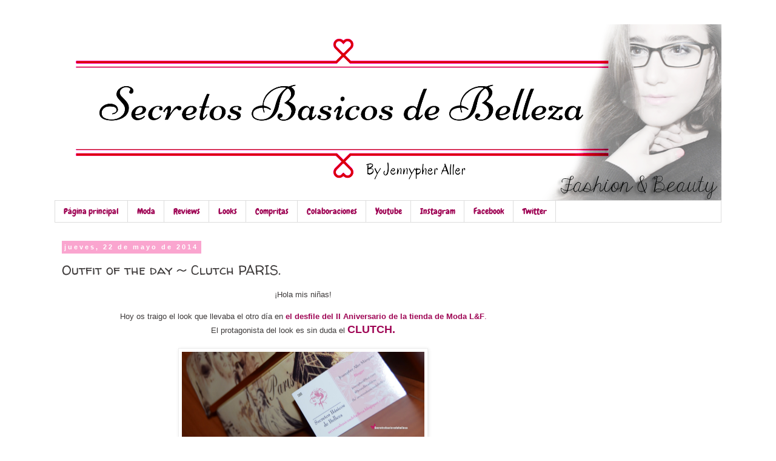

--- FILE ---
content_type: text/html; charset=UTF-8
request_url: http://www.secretosbasicosdebelleza.com/2014/05/outfit-of-day-clutch-paris.html
body_size: 27649
content:
<!DOCTYPE html>
<html class='v2' dir='ltr' xmlns='http://www.w3.org/1999/xhtml' xmlns:b='http://www.google.com/2005/gml/b' xmlns:data='http://www.google.com/2005/gml/data' xmlns:expr='http://www.google.com/2005/gml/expr'>
<head>
<link href='https://www.blogger.com/static/v1/widgets/335934321-css_bundle_v2.css' rel='stylesheet' type='text/css'/>
<meta content='width=900' name='viewport'/>
<meta content='text/html; charset=UTF-8' http-equiv='Content-Type'/>
<meta content='blogger' name='generator'/>
<link href='http://www.secretosbasicosdebelleza.com/favicon.ico' rel='icon' type='image/x-icon'/>
<link href='http://www.secretosbasicosdebelleza.com/2014/05/outfit-of-day-clutch-paris.html' rel='canonical'/>
<link rel="alternate" type="application/atom+xml" title="Secretos de Belleza - Atom" href="http://www.secretosbasicosdebelleza.com/feeds/posts/default" />
<link rel="alternate" type="application/rss+xml" title="Secretos de Belleza - RSS" href="http://www.secretosbasicosdebelleza.com/feeds/posts/default?alt=rss" />
<link rel="service.post" type="application/atom+xml" title="Secretos de Belleza - Atom" href="https://www.blogger.com/feeds/437666210429174748/posts/default" />

<link rel="alternate" type="application/atom+xml" title="Secretos de Belleza - Atom" href="http://www.secretosbasicosdebelleza.com/feeds/2847319679822353619/comments/default" />
<!--Can't find substitution for tag [blog.ieCssRetrofitLinks]-->
<link href='https://blogger.googleusercontent.com/img/b/R29vZ2xl/AVvXsEgQFndzkShVTNoVer10XxAgv-u9g5k7SuKEfUt-L0pZDXgJwHg9Fp093wkgV9bsD2hnTjPH5tdBIUh_IK1iaSKJejn7yODFKk06vIuSPj8zRTs2YfTTcyz8hqC09bfXQ4OBNoVANYQDkhw/s1600/DSC_0227.jpg' rel='image_src'/>
<meta content='http://www.secretosbasicosdebelleza.com/2014/05/outfit-of-day-clutch-paris.html' property='og:url'/>
<meta content='Outfit of the day ~ Clutch PARIS.' property='og:title'/>
<meta content=' ¡Hola mis niñas!     Hoy os traigo el look que llevaba el otro día en  el desfile del II Aniversario de la tienda de Moda L&amp;F .   El protag...' property='og:description'/>
<meta content='https://blogger.googleusercontent.com/img/b/R29vZ2xl/AVvXsEgQFndzkShVTNoVer10XxAgv-u9g5k7SuKEfUt-L0pZDXgJwHg9Fp093wkgV9bsD2hnTjPH5tdBIUh_IK1iaSKJejn7yODFKk06vIuSPj8zRTs2YfTTcyz8hqC09bfXQ4OBNoVANYQDkhw/w1200-h630-p-k-no-nu/DSC_0227.jpg' property='og:image'/>
<title>Secretos de Belleza: Outfit of the day ~ Clutch PARIS.</title>
<style type='text/css'>@font-face{font-family:'Chewy';font-style:normal;font-weight:400;font-display:swap;src:url(//fonts.gstatic.com/s/chewy/v18/uK_94ruUb-k-wn52Kjc.ttf)format('truetype');}@font-face{font-family:'Walter Turncoat';font-style:normal;font-weight:400;font-display:swap;src:url(//fonts.gstatic.com/s/walterturncoat/v24/snfys0Gs98ln43n0d-14ULoToe6LZxeZ.ttf)format('truetype');}</style>
<style id='page-skin-1' type='text/css'><!--
/*
-----------------------------------------------
Blogger Template Style
Name:     Simple
Designer: Blogger
URL:      www.blogger.com
----------------------------------------------- */
/* Content
----------------------------------------------- */
body {
font: normal normal 12px 'Trebuchet MS', Trebuchet, Verdana, sans-serif;
color: #3d3a3a;
background: #ffffff none repeat scroll top left;
padding: 0 0 0 0;
}
html body .region-inner {
min-width: 0;
max-width: 100%;
width: auto;
}
h2 {
font-size: 22px;
}
a:link {
text-decoration:none;
color: #9f0655;
}
a:visited {
text-decoration:none;
color: #f80a80;
}
a:hover {
text-decoration:underline;
color: #000406;
}
.body-fauxcolumn-outer .fauxcolumn-inner {
background: transparent none repeat scroll top left;
_background-image: none;
}
.body-fauxcolumn-outer .cap-top {
position: absolute;
z-index: 1;
height: 400px;
width: 100%;
}
.body-fauxcolumn-outer .cap-top .cap-left {
width: 100%;
background: transparent none repeat-x scroll top left;
_background-image: none;
}
.content-outer {
-moz-box-shadow: 0 0 0 rgba(0, 0, 0, .15);
-webkit-box-shadow: 0 0 0 rgba(0, 0, 0, .15);
-goog-ms-box-shadow: 0 0 0 #333333;
box-shadow: 0 0 0 rgba(0, 0, 0, .15);
margin-bottom: 1px;
}
.content-inner {
padding: 10px 40px;
}
.content-inner {
background-color: #ffffff;
}
/* Header
----------------------------------------------- */
.header-outer {
background: transparent none repeat-x scroll 0 -400px;
_background-image: none;
}
.Header h1 {
font: normal normal 40px 'Trebuchet MS',Trebuchet,Verdana,sans-serif;
color: #000000;
text-shadow: 0 0 0 rgba(0, 0, 0, .2);
}
.Header h1 a {
color: #000000;
}
.Header .description {
font-size: 18px;
color: #000000;
}
.header-inner .Header .titlewrapper {
padding: 22px 0;
}
.header-inner .Header .descriptionwrapper {
padding: 0 0;
}
/* Tabs
----------------------------------------------- */
.tabs-inner .section:first-child {
border-top: 0 solid #dddddd;
}
.tabs-inner .section:first-child ul {
margin-top: -1px;
border-top: 1px solid #dddddd;
border-left: 1px solid #dddddd;
border-right: 1px solid #dddddd;
}
.tabs-inner .widget ul {
background: #ffffff none repeat-x scroll 0 -800px;
_background-image: none;
border-bottom: 1px solid #dddddd;
margin-top: 0;
margin-left: -30px;
margin-right: -30px;
}
.tabs-inner .widget li a {
display: inline-block;
padding: .6em 1em;
font: normal normal 14px Chewy;
color: #9f0655;
border-left: 1px solid #ffffff;
border-right: 1px solid #dddddd;
}
.tabs-inner .widget li:first-child a {
border-left: none;
}
.tabs-inner .widget li.selected a, .tabs-inner .widget li a:hover {
color: #000000;
background-color: #eeeeee;
text-decoration: none;
}
/* Columns
----------------------------------------------- */
.main-outer {
border-top: 0 solid transparent;
}
.fauxcolumn-left-outer .fauxcolumn-inner {
border-right: 1px solid transparent;
}
.fauxcolumn-right-outer .fauxcolumn-inner {
border-left: 1px solid transparent;
}
/* Headings
----------------------------------------------- */
div.widget > h2,
div.widget h2.title {
margin: 0 0 1em 0;
font: normal bold 11px 'Trebuchet MS',Trebuchet,Verdana,sans-serif;
color: #000000;
}
/* Widgets
----------------------------------------------- */
.widget .zippy {
color: #999999;
text-shadow: 2px 2px 1px rgba(0, 0, 0, .1);
}
.widget .popular-posts ul {
list-style: none;
}
/* Posts
----------------------------------------------- */
h2.date-header {
font: normal bold 11px Arial, Tahoma, Helvetica, FreeSans, sans-serif;
}
.date-header span {
background-color: #faa5cf;
color: #ffffff;
padding: 0.4em;
letter-spacing: 3px;
margin: inherit;
}
.main-inner {
padding-top: 35px;
padding-bottom: 65px;
}
.main-inner .column-center-inner {
padding: 0 0;
}
.main-inner .column-center-inner .section {
margin: 0 1em;
}
.post {
margin: 0 0 45px 0;
}
h3.post-title, .comments h4 {
font: normal normal 22px Walter Turncoat;
margin: .75em 0 0;
}
.post-body {
font-size: 110%;
line-height: 1.4;
position: relative;
}
.post-body img, .post-body .tr-caption-container, .Profile img, .Image img,
.BlogList .item-thumbnail img {
padding: 2px;
background: #ffffff;
border: 1px solid #eeeeee;
-moz-box-shadow: 1px 1px 5px rgba(0, 0, 0, .1);
-webkit-box-shadow: 1px 1px 5px rgba(0, 0, 0, .1);
box-shadow: 1px 1px 5px rgba(0, 0, 0, .1);
}
.post-body img, .post-body .tr-caption-container {
padding: 5px;
}
.post-body .tr-caption-container {
color: #666666;
}
.post-body .tr-caption-container img {
padding: 0;
background: transparent;
border: none;
-moz-box-shadow: 0 0 0 rgba(0, 0, 0, .1);
-webkit-box-shadow: 0 0 0 rgba(0, 0, 0, .1);
box-shadow: 0 0 0 rgba(0, 0, 0, .1);
}
.post-header {
margin: 0 0 1.5em;
line-height: 1.6;
font-size: 90%;
}
.post-footer {
margin: 20px -2px 0;
padding: 5px 10px;
color: #666666;
background-color: #eeeeee;
border-bottom: 1px solid #eeeeee;
line-height: 1.6;
font-size: 90%;
}
#comments .comment-author {
padding-top: 1.5em;
border-top: 1px solid transparent;
background-position: 0 1.5em;
}
#comments .comment-author:first-child {
padding-top: 0;
border-top: none;
}
.avatar-image-container {
margin: .2em 0 0;
}
#comments .avatar-image-container img {
border: 1px solid #eeeeee;
}
/* Comments
----------------------------------------------- */
.comments .comments-content .icon.blog-author {
background-repeat: no-repeat;
background-image: url([data-uri]);
}
.comments .comments-content .loadmore a {
border-top: 1px solid #999999;
border-bottom: 1px solid #999999;
}
.comments .comment-thread.inline-thread {
background-color: #eeeeee;
}
.comments .continue {
border-top: 2px solid #999999;
}
/* Accents
---------------------------------------------- */
.section-columns td.columns-cell {
border-left: 1px solid transparent;
}
.blog-pager {
background: transparent url(//www.blogblog.com/1kt/simple/paging_dot.png) repeat-x scroll top center;
}
.blog-pager-older-link, .home-link,
.blog-pager-newer-link {
background-color: #ffffff;
padding: 5px;
}
.footer-outer {
border-top: 1px dashed #bbbbbb;
}
/* Mobile
----------------------------------------------- */
body.mobile  {
background-size: auto;
}
.mobile .body-fauxcolumn-outer {
background: transparent none repeat scroll top left;
}
.mobile .body-fauxcolumn-outer .cap-top {
background-size: 100% auto;
}
.mobile .content-outer {
-webkit-box-shadow: 0 0 3px rgba(0, 0, 0, .15);
box-shadow: 0 0 3px rgba(0, 0, 0, .15);
}
.mobile .tabs-inner .widget ul {
margin-left: 0;
margin-right: 0;
}
.mobile .post {
margin: 0;
}
.mobile .main-inner .column-center-inner .section {
margin: 0;
}
.mobile .date-header span {
padding: 0.1em 10px;
margin: 0 -10px;
}
.mobile h3.post-title {
margin: 0;
}
.mobile .blog-pager {
background: transparent none no-repeat scroll top center;
}
.mobile .footer-outer {
border-top: none;
}
.mobile .main-inner, .mobile .footer-inner {
background-color: #ffffff;
}
.mobile-index-contents {
color: #3d3a3a;
}
.mobile-link-button {
background-color: #9f0655;
}
.mobile-link-button a:link, .mobile-link-button a:visited {
color: #ffffff;
}
.mobile .tabs-inner .section:first-child {
border-top: none;
}
.mobile .tabs-inner .PageList .widget-content {
background-color: #eeeeee;
color: #000000;
border-top: 1px solid #dddddd;
border-bottom: 1px solid #dddddd;
}
.mobile .tabs-inner .PageList .widget-content .pagelist-arrow {
border-left: 1px solid #dddddd;
}
blockquote {
border:1.5px dashed #F781D8;
background: #FBEFFB;
margin: 6px 10px 6px 10px;
padding: 8px 8px 8px 8px;
font-size: 1em;
font-style:italic;
line-height:1.4em;
}
--></style>
<style id='template-skin-1' type='text/css'><!--
body {
min-width: 1180px;
}
.content-outer, .content-fauxcolumn-outer, .region-inner {
min-width: 1180px;
max-width: 1180px;
_width: 1180px;
}
.main-inner .columns {
padding-left: 0;
padding-right: 280px;
}
.main-inner .fauxcolumn-center-outer {
left: 0;
right: 280px;
/* IE6 does not respect left and right together */
_width: expression(this.parentNode.offsetWidth -
parseInt("0") -
parseInt("280px") + 'px');
}
.main-inner .fauxcolumn-left-outer {
width: 0;
}
.main-inner .fauxcolumn-right-outer {
width: 280px;
}
.main-inner .column-left-outer {
width: 0;
right: 100%;
margin-left: -0;
}
.main-inner .column-right-outer {
width: 280px;
margin-right: -280px;
}
#layout {
min-width: 0;
}
#layout .content-outer {
min-width: 0;
width: 800px;
}
#layout .region-inner {
min-width: 0;
width: auto;
}
--></style>
<link href='https://www.blogger.com/dyn-css/authorization.css?targetBlogID=437666210429174748&amp;zx=558cce41-d7d2-4686-9df2-a787c53c640c' media='none' onload='if(media!=&#39;all&#39;)media=&#39;all&#39;' rel='stylesheet'/><noscript><link href='https://www.blogger.com/dyn-css/authorization.css?targetBlogID=437666210429174748&amp;zx=558cce41-d7d2-4686-9df2-a787c53c640c' rel='stylesheet'/></noscript>
<meta name='google-adsense-platform-account' content='ca-host-pub-1556223355139109'/>
<meta name='google-adsense-platform-domain' content='blogspot.com'/>

<!-- data-ad-client=ca-pub-7089737472900142 -->

<link rel="stylesheet" href="https://fonts.googleapis.com/css2?display=swap&family=Source+Sans+Pro&family=Oswald&family=Roboto+Condensed&family=Quicksand&family=Inconsolata&family=Dancing+Script&family=Indie+Flower&family=Exo+2"></head>
<body class='loading variant-simplysimple'>
<div class='navbar no-items section' id='navbar'>
</div>
<div class='body-fauxcolumns'>
<div class='fauxcolumn-outer body-fauxcolumn-outer'>
<div class='cap-top'>
<div class='cap-left'></div>
<div class='cap-right'></div>
</div>
<div class='fauxborder-left'>
<div class='fauxborder-right'></div>
<div class='fauxcolumn-inner'>
</div>
</div>
<div class='cap-bottom'>
<div class='cap-left'></div>
<div class='cap-right'></div>
</div>
</div>
</div>
<div class='content'>
<div class='content-fauxcolumns'>
<div class='fauxcolumn-outer content-fauxcolumn-outer'>
<div class='cap-top'>
<div class='cap-left'></div>
<div class='cap-right'></div>
</div>
<div class='fauxborder-left'>
<div class='fauxborder-right'></div>
<div class='fauxcolumn-inner'>
</div>
</div>
<div class='cap-bottom'>
<div class='cap-left'></div>
<div class='cap-right'></div>
</div>
</div>
</div>
<div class='content-outer'>
<div class='content-cap-top cap-top'>
<div class='cap-left'></div>
<div class='cap-right'></div>
</div>
<div class='fauxborder-left content-fauxborder-left'>
<div class='fauxborder-right content-fauxborder-right'></div>
<div class='content-inner'>
<header>
<div class='header-outer'>
<div class='header-cap-top cap-top'>
<div class='cap-left'></div>
<div class='cap-right'></div>
</div>
<div class='fauxborder-left header-fauxborder-left'>
<div class='fauxborder-right header-fauxborder-right'></div>
<div class='region-inner header-inner'>
<div class='header section' id='header'><div class='widget Header' data-version='1' id='Header1'>
<div id='header-inner'>
<a href='http://www.secretosbasicosdebelleza.com/' style='display: block'>
<img alt='Secretos de Belleza' height='291px; ' id='Header1_headerimg' src='https://blogger.googleusercontent.com/img/b/R29vZ2xl/AVvXsEgmipVqkWLW-kaFlmomdc_KA5oXCqjRd0OJrwN-tZtqyRTA2pIUcW9SzV9swsTwOg8EtvBUKRlnW8iLjmSwB2CDwn8CKZ5sar7Ee0KC7uJlXRdG4hUbZzQYy61leKnQlrMw8pF-EkUEbXGp/s1600/Segundo+Banner.png' style='display: block' width='1100px; '/>
</a>
</div>
</div></div>
</div>
</div>
<div class='header-cap-bottom cap-bottom'>
<div class='cap-left'></div>
<div class='cap-right'></div>
</div>
</div>
</header>
<div class='tabs-outer'>
<div class='tabs-cap-top cap-top'>
<div class='cap-left'></div>
<div class='cap-right'></div>
</div>
<div class='fauxborder-left tabs-fauxborder-left'>
<div class='fauxborder-right tabs-fauxborder-right'></div>
<div class='region-inner tabs-inner'>
<div class='tabs section' id='crosscol'><div class='widget PageList' data-version='1' id='PageList1'>
<h2>Páginas</h2>
<div class='widget-content'>
<ul>
<li>
<a href='http://www.secretosbasicosdebelleza.com/'>Página principal</a>
</li>
<li>
<a href='http://secretosbasicosdebelleza.blogspot.com.es/search/label/moda'>Moda</a>
</li>
<li>
<a href='http://secretosbasicosdebelleza.blogspot.com.es/search/label/review'>Reviews</a>
</li>
<li>
<a href='http://secretosbasicosdebelleza.blogspot.com.es/search/label/Look'>Looks</a>
</li>
<li>
<a href='http://secretosbasicosdebelleza.blogspot.com.es/search/label/compras'>Compritas</a>
</li>
<li>
<a href='http://secretosbasicosdebelleza.blogspot.com.es/search/label/colaboracion'>Colaboraciones</a>
</li>
<li>
<a href='https://www.youtube.com/channel/UCtpIvIyUDUoUmyEZzkEs8sA'>Youtube</a>
</li>
<li>
<a href='http://instagram.com/jennybreathless'>Instagram</a>
</li>
<li>
<a href='https://www.facebook.com/secretosbasicosdebelleza?ref=hl'>Facebook</a>
</li>
<li>
<a href='https://twitter.com/JennyBreathless'>Twitter</a>
</li>
</ul>
<div class='clear'></div>
</div>
</div></div>
<div class='tabs no-items section' id='crosscol-overflow'></div>
</div>
</div>
<div class='tabs-cap-bottom cap-bottom'>
<div class='cap-left'></div>
<div class='cap-right'></div>
</div>
</div>
<div class='main-outer'>
<div class='main-cap-top cap-top'>
<div class='cap-left'></div>
<div class='cap-right'></div>
</div>
<div class='fauxborder-left main-fauxborder-left'>
<div class='fauxborder-right main-fauxborder-right'></div>
<div class='region-inner main-inner'>
<div class='columns fauxcolumns'>
<div class='fauxcolumn-outer fauxcolumn-center-outer'>
<div class='cap-top'>
<div class='cap-left'></div>
<div class='cap-right'></div>
</div>
<div class='fauxborder-left'>
<div class='fauxborder-right'></div>
<div class='fauxcolumn-inner'>
</div>
</div>
<div class='cap-bottom'>
<div class='cap-left'></div>
<div class='cap-right'></div>
</div>
</div>
<div class='fauxcolumn-outer fauxcolumn-left-outer'>
<div class='cap-top'>
<div class='cap-left'></div>
<div class='cap-right'></div>
</div>
<div class='fauxborder-left'>
<div class='fauxborder-right'></div>
<div class='fauxcolumn-inner'>
</div>
</div>
<div class='cap-bottom'>
<div class='cap-left'></div>
<div class='cap-right'></div>
</div>
</div>
<div class='fauxcolumn-outer fauxcolumn-right-outer'>
<div class='cap-top'>
<div class='cap-left'></div>
<div class='cap-right'></div>
</div>
<div class='fauxborder-left'>
<div class='fauxborder-right'></div>
<div class='fauxcolumn-inner'>
</div>
</div>
<div class='cap-bottom'>
<div class='cap-left'></div>
<div class='cap-right'></div>
</div>
</div>
<!-- corrects IE6 width calculation -->
<div class='columns-inner'>
<div class='column-center-outer'>
<div class='column-center-inner'>
<div class='main section' id='main'><div class='widget Blog' data-version='1' id='Blog1'>
<div class='blog-posts hfeed'>
<!--Can't find substitution for tag [defaultAdStart]-->

          <div class="date-outer">
        
<h2 class='date-header'><span>jueves, 22 de mayo de 2014</span></h2>

          <div class="date-posts">
        
<div class='post-outer'>
<div class='post hentry' itemprop='blogPost' itemscope='itemscope' itemtype='http://schema.org/BlogPosting'>
<meta content='https://blogger.googleusercontent.com/img/b/R29vZ2xl/AVvXsEgQFndzkShVTNoVer10XxAgv-u9g5k7SuKEfUt-L0pZDXgJwHg9Fp093wkgV9bsD2hnTjPH5tdBIUh_IK1iaSKJejn7yODFKk06vIuSPj8zRTs2YfTTcyz8hqC09bfXQ4OBNoVANYQDkhw/s1600/DSC_0227.jpg' itemprop='image_url'/>
<meta content='437666210429174748' itemprop='blogId'/>
<meta content='2847319679822353619' itemprop='postId'/>
<a name='2847319679822353619'></a>
<h3 class='post-title entry-title' itemprop='name'>
Outfit of the day ~ Clutch PARIS.
</h3>
<div class='post-header'>
<div class='post-header-line-1'></div>
</div>
<div class='post-body entry-content' id='post-body-2847319679822353619' itemprop='description articleBody'>
<div style="text-align: center;">
&#161;Hola mis niñas!</div>
<div style="text-align: center;">
<br /></div>
<div style="text-align: center;">
Hoy os traigo el look que llevaba el otro día en<a href="http://secretosbasicosdebelleza.blogspot.com.es/2014/05/mi-experiencia-en-el-desfile-por-el-ii-aniversario-de-la-tienda-de-moda-LyF-Oviedo.html" rel="nofollow" target="_blank"> <b>el desfile del II Aniversario de la tienda de Moda L&amp;F</b>.</a></div>
<div style="text-align: center;">
El protagonista del look es sin duda el <b><span style="font-size: large;"><a href="http://www.oasap.com/clutches/34152-famous-building-print-envelope-clutch.html/?fuid=14448." rel="nofollow" target="_blank">CLUTCH.</a></span></b><br />
<b><br /></b>
<div class="separator" style="clear: both; text-align: center;">
<a href="https://blogger.googleusercontent.com/img/b/R29vZ2xl/AVvXsEgQFndzkShVTNoVer10XxAgv-u9g5k7SuKEfUt-L0pZDXgJwHg9Fp093wkgV9bsD2hnTjPH5tdBIUh_IK1iaSKJejn7yODFKk06vIuSPj8zRTs2YfTTcyz8hqC09bfXQ4OBNoVANYQDkhw/s1600/DSC_0227.jpg" imageanchor="1" style="margin-left: 1em; margin-right: 1em;"><img border="0" height="141" src="https://blogger.googleusercontent.com/img/b/R29vZ2xl/AVvXsEgQFndzkShVTNoVer10XxAgv-u9g5k7SuKEfUt-L0pZDXgJwHg9Fp093wkgV9bsD2hnTjPH5tdBIUh_IK1iaSKJejn7yODFKk06vIuSPj8zRTs2YfTTcyz8hqC09bfXQ4OBNoVANYQDkhw/s1600/DSC_0227.jpg" width="400" /></a></div>
<b><br /></b></div>
<div style="text-align: center;">
<br /></div>
<div style="text-align: center;">
<b><span style="color: blue; font-family: Helvetica Neue, Arial, Helvetica, sans-serif;">Este Clutch me tiene completamente enamorada desde que lo vi en la web</span></b>. Y es que... Madre mía lo bonito que es chicas. Y no solo eso, sino también la buena calidad que tiene, &#161;Es genial!</div>
<div style="text-align: center;">
<br /></div>
<div style="text-align: center;">
Este Clutch <b><span style="color: #8e7cc3;">ademas de 'engancharse' mediante dos clicks, tiene cremallera</span> </b>lo que lo hace mucho mas seguro a la hora de llevarlo. Además <b><span style="color: #a64d79;">consta de correa de quita y pon</span>,</b> que me encanta en este tipo de bolsos. Ni muy larga ni muy corta, aunque en este caso, yo la use simplemente cuando tuve que ponerme a sacar fotos, ya que con ambas cosas no podía jajajaja</div>
<br />
<br />
<div style="text-align: center;">
<a href="http://www.oasap.com/clutches/34152-famous-building-print-envelope-clutch.html/?fuid=14448." rel="nofollow" target="_blank"><span style="font-size: x-large;">Clutch con imagen de Paris ~ Oasap</span></a></div>
<br />
<div class="separator" style="clear: both; text-align: center;">
<a href="https://blogger.googleusercontent.com/img/b/R29vZ2xl/AVvXsEi30XeobwMMJkdT5NvJstw7FNuhJtfZbAittG-fCMSPVLd8KWVYyUVZUzmLQQ3Z-ECKRMXelOLYDa_kXgFXS-zaJ95Yse7_OYsA669lATTLwunUra_SLAtrgYFXU6sZncGiBrqODBXfbII/s1600/DSC_016.jpg" imageanchor="1" style="margin-left: 1em; margin-right: 1em;"><img border="0" height="458" src="https://blogger.googleusercontent.com/img/b/R29vZ2xl/AVvXsEi30XeobwMMJkdT5NvJstw7FNuhJtfZbAittG-fCMSPVLd8KWVYyUVZUzmLQQ3Z-ECKRMXelOLYDa_kXgFXS-zaJ95Yse7_OYsA669lATTLwunUra_SLAtrgYFXU6sZncGiBrqODBXfbII/s1600/DSC_016.jpg" width="640" /></a></div>
<br />
<br />
<div style="text-align: center;">
<span style="font-family: Courier New, Courier, monospace;"><i>Me tardo en llegar unas 3 semanas más o menos.</i></span><br />
<span style="font-family: Courier New, Courier, monospace;"><i><br /></i></span></div>
<div style="text-align: center;">
<br /></div>
<div class="separator" style="clear: both; text-align: center;">
<a href="https://blogger.googleusercontent.com/img/b/R29vZ2xl/AVvXsEgJ5iwpy9MIHp5vXxmq-kIiE7TWT4WlAdHy5Veyvsm5M8bPbEMh2qJF9fDw6kviS2Mh-O0r1epPvBmLnnjxwAOsLGt4Dpxjt6ybc-8CXaAIJjNJCLAMZVu5MfwZS6WSMfxV09NGwu-uhh0/s1600/DSC_0157.jpg" imageanchor="1" style="margin-left: 1em; margin-right: 1em;"><img border="0" height="640" src="https://blogger.googleusercontent.com/img/b/R29vZ2xl/AVvXsEgJ5iwpy9MIHp5vXxmq-kIiE7TWT4WlAdHy5Veyvsm5M8bPbEMh2qJF9fDw6kviS2Mh-O0r1epPvBmLnnjxwAOsLGt4Dpxjt6ybc-8CXaAIJjNJCLAMZVu5MfwZS6WSMfxV09NGwu-uhh0/s1600/DSC_0157.jpg" width="546" /></a></div>
<br />
<div class="separator" style="clear: both; text-align: center;">
<a href="https://blogger.googleusercontent.com/img/b/R29vZ2xl/AVvXsEi1JHrNJY3Fq3vrkHK8h1_hmsNKZ0IkcC2KUw9CsrFpWRehn1kQXs5xcmwCL_zz25guxu16rX9cZIIqb6aBy87O4dyhJrgT37Iz_H-ah0ZYzzFgul8cpmO9lIRAITVorPUHSpsoUateIc8/s1600/DSC_010.jpg" imageanchor="1" style="margin-left: 1em; margin-right: 1em;"><img border="0" height="640" src="https://blogger.googleusercontent.com/img/b/R29vZ2xl/AVvXsEi1JHrNJY3Fq3vrkHK8h1_hmsNKZ0IkcC2KUw9CsrFpWRehn1kQXs5xcmwCL_zz25guxu16rX9cZIIqb6aBy87O4dyhJrgT37Iz_H-ah0ZYzzFgul8cpmO9lIRAITVorPUHSpsoUateIc8/s1600/DSC_010.jpg" width="404" /></a></div>
<br />
<div class="separator" style="clear: both; text-align: center;">
<a href="https://blogger.googleusercontent.com/img/b/R29vZ2xl/AVvXsEjr0sZEPGcciPuQxQpWB2mDqEsiQDnNq-Nb5ONHkwD6y6zQXsCq1pO0bOmbuyz_2X6YbGHlicWOE1Qq_Xa-jKCbM_B-ALlNwGqH3gjWT60ZqZFS2u-u6oWDmj_vdw-evgwxK3mui0nVpFE/s1600/DSC_015.jpg" imageanchor="1" style="margin-left: 1em; margin-right: 1em;"><img border="0" height="296" src="https://blogger.googleusercontent.com/img/b/R29vZ2xl/AVvXsEjr0sZEPGcciPuQxQpWB2mDqEsiQDnNq-Nb5ONHkwD6y6zQXsCq1pO0bOmbuyz_2X6YbGHlicWOE1Qq_Xa-jKCbM_B-ALlNwGqH3gjWT60ZqZFS2u-u6oWDmj_vdw-evgwxK3mui0nVpFE/s1600/DSC_015.jpg" width="320" /></a></div>
<br />
<div class="separator" style="clear: both; text-align: center;">
<a href="https://blogger.googleusercontent.com/img/b/R29vZ2xl/AVvXsEh_so6vCsnt2S02EHwtNSAJkNYNTq7Il8OgXt_ohKOD55sObT3FXzA_lp4jIAQzLxyIqGeDYdOGQabQnyvNbUG9-m6bD3NYKun15hemXutpYkUo3p74f3Mvn65i4VgRlFMPzBfRnzguI8g/s1600/DSC_018.jpg" imageanchor="1" style="margin-left: 1em; margin-right: 1em;"><img border="0" height="448" src="https://blogger.googleusercontent.com/img/b/R29vZ2xl/AVvXsEh_so6vCsnt2S02EHwtNSAJkNYNTq7Il8OgXt_ohKOD55sObT3FXzA_lp4jIAQzLxyIqGeDYdOGQabQnyvNbUG9-m6bD3NYKun15hemXutpYkUo3p74f3Mvn65i4VgRlFMPzBfRnzguI8g/s1600/DSC_018.jpg" width="640" /></a></div>
<br />
<br />
<div style="text-align: center;">
<a href="http://www.oasap.com/clutches/34152-famous-building-print-envelope-clutch.html/?fuid=14448." rel="nofollow" target="_blank"><span style="font-size: x-large;">Aquí podéis encontrar el Clutch, &#161;Pinchar!</span></a></div>
<br />
<br />
<div style="text-align: center;">
En cuanto lo saque del paquete si que olía un poco a cerrado y tal, sin embargo ese olor se fue simplemente al par de horas, no he tenido que hacer nada para quitarlo. <b><span style="font-family: Helvetica Neue, Arial, Helvetica, sans-serif;"><span style="color: purple;">Tiene el tamaño perfecto, exacto, como podéis ver en las imágenes</span>,</span></b> y ahora os pondré algunas fotos más, entrando mas en detalle.<br />
<br />
<br />
<div class="separator" style="clear: both; text-align: center;">
<a href="https://blogger.googleusercontent.com/img/b/R29vZ2xl/AVvXsEgzVttY8bCzNDOrEl6nU_hGb1z0b3o_Imyvb8l-mJyMb9s5PaLx7uU2JbAVujkXW2yDF-PXt4abqTnajYmjegAuBlQjIStwAlyOQlCIWs0UTgdLp2wKzQBE0iIXBoBpgTgJHddTBS0klws/s1600/DSC_0213.jpg" imageanchor="1" style="margin-left: 1em; margin-right: 1em;"><img border="0" height="243" src="https://blogger.googleusercontent.com/img/b/R29vZ2xl/AVvXsEgzVttY8bCzNDOrEl6nU_hGb1z0b3o_Imyvb8l-mJyMb9s5PaLx7uU2JbAVujkXW2yDF-PXt4abqTnajYmjegAuBlQjIStwAlyOQlCIWs0UTgdLp2wKzQBE0iIXBoBpgTgJHddTBS0klws/s1600/DSC_0213.jpg" width="400" /></a></div>
<br />
<div class="separator" style="clear: both; text-align: center;">
<a href="https://blogger.googleusercontent.com/img/b/R29vZ2xl/AVvXsEh1mFJMFeQfSC77FA4ooPBu4ctc5GjvXpH4-MgFh26rDKJjrOQEfDLPXyECFZwEMZ269eiekhWNonUHt77t2f9VUBFlcrD3Qc27PbACkHV444Ww5Oiw1yKyBKl2lAkjp7ghn0yb9OzrDs0/s1600/DSC_0217.jpg" imageanchor="1" style="margin-left: 1em; margin-right: 1em;"><img border="0" height="180" src="https://blogger.googleusercontent.com/img/b/R29vZ2xl/AVvXsEh1mFJMFeQfSC77FA4ooPBu4ctc5GjvXpH4-MgFh26rDKJjrOQEfDLPXyECFZwEMZ269eiekhWNonUHt77t2f9VUBFlcrD3Qc27PbACkHV444Ww5Oiw1yKyBKl2lAkjp7ghn0yb9OzrDs0/s1600/DSC_0217.jpg" width="640" /></a></div>
<div class="separator" style="clear: both; text-align: center;">
<a href="https://blogger.googleusercontent.com/img/b/R29vZ2xl/AVvXsEgqQtcrTlQLV8yEyWtZABacmk5-4GeUpvq8YnC8QRsQxGQnybL0iqL0CcolXz-2NFUK-Rmiz-4dPgg-u0g2zi2oxB6WSyXZEBBZ488mRu55QcfWnI0tPaMozyuvrozvwdSw3MT-l-G9sCg/s1600/DSC_0218.jpg" imageanchor="1" style="margin-left: 1em; margin-right: 1em;"><img border="0" height="160" src="https://blogger.googleusercontent.com/img/b/R29vZ2xl/AVvXsEgqQtcrTlQLV8yEyWtZABacmk5-4GeUpvq8YnC8QRsQxGQnybL0iqL0CcolXz-2NFUK-Rmiz-4dPgg-u0g2zi2oxB6WSyXZEBBZ488mRu55QcfWnI0tPaMozyuvrozvwdSw3MT-l-G9sCg/s1600/DSC_0218.jpg" width="640" /></a></div>
<div class="separator" style="clear: both; text-align: center;">
<a href="https://blogger.googleusercontent.com/img/b/R29vZ2xl/AVvXsEjmlo7wt-4xrGps31ZjSlzieIV-ikFpEHayNLKQIVaAgocQ8RPN9-YkRs5DlnoqXkGKtS6GsgAKRWj9fS39FyrpargNfpN1gjzNiJkTFjw-7JpqwkPvl7tkGjYZ_3Ee2j5PJc_6zeigSkQ/s1600/DSC_0219.jpg" imageanchor="1" style="margin-left: 1em; margin-right: 1em;"><img border="0" height="254" src="https://blogger.googleusercontent.com/img/b/R29vZ2xl/AVvXsEjmlo7wt-4xrGps31ZjSlzieIV-ikFpEHayNLKQIVaAgocQ8RPN9-YkRs5DlnoqXkGKtS6GsgAKRWj9fS39FyrpargNfpN1gjzNiJkTFjw-7JpqwkPvl7tkGjYZ_3Ee2j5PJc_6zeigSkQ/s1600/DSC_0219.jpg" width="640" /></a></div>
<div class="separator" style="clear: both; text-align: center;">
<a href="https://blogger.googleusercontent.com/img/b/R29vZ2xl/AVvXsEjtKNRajZZhuVzGbpMpIg72l2IgEWK1bmtsEHOhfNNUgRukrkFO_uNa_5f0RY-z_FhD10o-vTMEnVkz5nO-v7R1VrKptc8QlMrG1G4GGcTFLpuTgRP5NZvkaYLtZoiMsr1lo9ij3BHajBk/s1600/DSC_0224.jpg" imageanchor="1" style="margin-left: 1em; margin-right: 1em;"><img border="0" height="170" src="https://blogger.googleusercontent.com/img/b/R29vZ2xl/AVvXsEjtKNRajZZhuVzGbpMpIg72l2IgEWK1bmtsEHOhfNNUgRukrkFO_uNa_5f0RY-z_FhD10o-vTMEnVkz5nO-v7R1VrKptc8QlMrG1G4GGcTFLpuTgRP5NZvkaYLtZoiMsr1lo9ij3BHajBk/s1600/DSC_0224.jpg" width="640" /></a></div>
<br />
<div class="separator" style="clear: both; text-align: center;">
<a href="https://blogger.googleusercontent.com/img/b/R29vZ2xl/AVvXsEgHy2hT4guMQtd2-EUSy-wN4GfbWSiOLvUtl9UAxfRC3gkjh-OHdnKA583rgG-g68e4An09QAQws9PikqrXQet1RnziCF90LK8IctNShe_IxOHo0gQOjupzJSTwdosLmbvJeaz7wi5jcKc/s1600/DSC_0220.jpg" imageanchor="1" style="margin-left: 1em; margin-right: 1em;"><img border="0" height="217" src="https://blogger.googleusercontent.com/img/b/R29vZ2xl/AVvXsEgHy2hT4guMQtd2-EUSy-wN4GfbWSiOLvUtl9UAxfRC3gkjh-OHdnKA583rgG-g68e4An09QAQws9PikqrXQet1RnziCF90LK8IctNShe_IxOHo0gQOjupzJSTwdosLmbvJeaz7wi5jcKc/s1600/DSC_0220.jpg" width="400" /></a></div>
<br />
<br /></div>
<div style="text-align: center;">
<span style="font-family: Helvetica Neue, Arial, Helvetica, sans-serif;"><span style="color: magenta;">Lo podéis encontrar en la tienda online de</span> <a href="http://www.oasap.com/?fuid=14448" rel="nofollow" target="_blank"><b><span style="font-size: large;">Oasap.com</span></b></a></span><b><span style="font-size: large;"> </span></b>, el paquete llego a mi hogar a las 3 semanas mas o menos de haberlo pedido y en perfecto estado. <b>&#161;Estaba ansiosa por que llegase!</b></div>
<div style="text-align: center;">
<br /></div>
<div style="text-align: center;">
<b><span style="color: purple;">Cuesta alrededor de 18 Euros tan solo</span></b>, lo que lo hace aún más irresistible, &#191;Entendéis?&nbsp;</div>
<div style="text-align: center;">
Desde que me llego <b><span style="font-family: Helvetica Neue, Arial, Helvetica, sans-serif;"><span style="color: purple;">os acribille a fotos por</span> <a href="https://www.facebook.com/secretosbasicosdebelleza?ref=hl" rel="nofollow" target="_blank">Facebook</a> e <a href="http://instagram.com/jennybreathless" rel="nofollow" target="_blank">Instagram</a> <span style="color: purple;">de el</span></span></b>, y yo con el, claro jajajaja</div>
<div style="text-align: center;">
Y es que... estoy &#161;Enamorada! Me casaría con el jajaja</div>
<div style="text-align: center;">
<br />
<br /></div>
<div style="text-align: center;">
De este Clutch <span style="color: blue; font-family: Courier New, Courier, monospace;">podéis encontrar también mas diseños como por ejemplo recordando a Londres</span>, y es precioso ese también, así que...no, no descarto hacerme con ese también.</div>
<div style="text-align: center;">
<br /></div>
<div style="text-align: center;">
El dibujo, tan solo va por la parte delantera, ya que por detrás es liso.</div>
<div style="text-align: center;">
<br /></div>
<div style="text-align: center;">
<br /></div>
<div style="text-align: center;">
<i>&#191;Que os parece?</i><br />
<i>&#191;No es tan tan tan bonito que queréis cogerlo y no soltarlo nunca mas?</i></div>
<div style="text-align: center;">
<br /></div>
<div class="separator" style="clear: both; text-align: center;">
<a href="https://blogger.googleusercontent.com/img/b/R29vZ2xl/AVvXsEgQf3llnqw6ZUqAYf5UZQ1AwfS9SlPTM6YN3DvdhflB225VhTXNP7XJVMhhDdCnr_JHFZufzPiyectE1VcjZhY0qptAIAb0IsVjSFNb9PuXKPXNvAORIjdsN773y_aF4l93_VCQc5S5UYk/s1600/Sin+t%C3%ADtulo-2.jpg" imageanchor="1" style="margin-left: 1em; margin-right: 1em;"><img border="0" height="138" src="https://blogger.googleusercontent.com/img/b/R29vZ2xl/AVvXsEgQf3llnqw6ZUqAYf5UZQ1AwfS9SlPTM6YN3DvdhflB225VhTXNP7XJVMhhDdCnr_JHFZufzPiyectE1VcjZhY0qptAIAb0IsVjSFNb9PuXKPXNvAORIjdsN773y_aF4l93_VCQc5S5UYk/s1600/Sin+t%C3%ADtulo-2.jpg" width="200" /></a></div>
<div style='clear: both;'></div>
</div>
<div class='post-footer'>
<div class='post-footer-line post-footer-line-1'><span class='post-author vcard'>
Creado por
<span class='fn' itemprop='author' itemscope='itemscope' itemtype='http://schema.org/Person'>
<meta content='https://www.blogger.com/profile/08661445139514052021' itemprop='url'/>
<a class='g-profile' href='https://www.blogger.com/profile/08661445139514052021' rel='author' title='author profile'>
<span itemprop='name'>Secretos Básicos de Belleza</span>
</a>
</span>
</span>
<span class='post-timestamp'>
en
<meta content='http://www.secretosbasicosdebelleza.com/2014/05/outfit-of-day-clutch-paris.html' itemprop='url'/>
<a class='timestamp-link' href='http://www.secretosbasicosdebelleza.com/2014/05/outfit-of-day-clutch-paris.html' rel='bookmark' title='permanent link'><abbr class='published' itemprop='datePublished' title='2014-05-22T06:00:00+02:00'>6:00</abbr></a>
</span>
<span class='post-comment-link'>
</span>
<span class='post-icons'>
<span class='item-control blog-admin pid-1607757076'>
<a href='https://www.blogger.com/post-edit.g?blogID=437666210429174748&postID=2847319679822353619&from=pencil' title='Editar entrada'>
<img alt='' class='icon-action' height='18' src='https://resources.blogblog.com/img/icon18_edit_allbkg.gif' width='18'/>
</a>
</span>
</span>
<div class='post-share-buttons goog-inline-block'>
<a class='goog-inline-block share-button sb-email' href='https://www.blogger.com/share-post.g?blogID=437666210429174748&postID=2847319679822353619&target=email' target='_blank' title='Enviar por correo electrónico'><span class='share-button-link-text'>Enviar por correo electrónico</span></a><a class='goog-inline-block share-button sb-blog' href='https://www.blogger.com/share-post.g?blogID=437666210429174748&postID=2847319679822353619&target=blog' onclick='window.open(this.href, "_blank", "height=270,width=475"); return false;' target='_blank' title='Escribe un blog'><span class='share-button-link-text'>Escribe un blog</span></a><a class='goog-inline-block share-button sb-twitter' href='https://www.blogger.com/share-post.g?blogID=437666210429174748&postID=2847319679822353619&target=twitter' target='_blank' title='Compartir en X'><span class='share-button-link-text'>Compartir en X</span></a><a class='goog-inline-block share-button sb-facebook' href='https://www.blogger.com/share-post.g?blogID=437666210429174748&postID=2847319679822353619&target=facebook' onclick='window.open(this.href, "_blank", "height=430,width=640"); return false;' target='_blank' title='Compartir con Facebook'><span class='share-button-link-text'>Compartir con Facebook</span></a><a class='goog-inline-block share-button sb-pinterest' href='https://www.blogger.com/share-post.g?blogID=437666210429174748&postID=2847319679822353619&target=pinterest' target='_blank' title='Compartir en Pinterest'><span class='share-button-link-text'>Compartir en Pinterest</span></a>
</div>
</div>
<div class='post-footer-line post-footer-line-2'><span class='post-labels'>
Etiquetas:
<a href='http://www.secretosbasicosdebelleza.com/search/label/Clutch' rel='tag'>Clutch</a>,
<a href='http://www.secretosbasicosdebelleza.com/search/label/fashion' rel='tag'>fashion</a>,
<a href='http://www.secretosbasicosdebelleza.com/search/label/moda' rel='tag'>moda</a>,
<a href='http://www.secretosbasicosdebelleza.com/search/label/oasap' rel='tag'>oasap</a>,
<a href='http://www.secretosbasicosdebelleza.com/search/label/ootd' rel='tag'>ootd</a>,
<a href='http://www.secretosbasicosdebelleza.com/search/label/outfit' rel='tag'>outfit</a>,
<a href='http://www.secretosbasicosdebelleza.com/search/label/outfit%20of%20the%20day' rel='tag'>outfit of the day</a>,
<a href='http://www.secretosbasicosdebelleza.com/search/label/Paris' rel='tag'>Paris</a>,
<a href='http://www.secretosbasicosdebelleza.com/search/label/review' rel='tag'>review</a>
</span>
</div>
<div class='post-footer-line post-footer-line-3'><span class='post-location'>
</span>
</div>
</div>
</div>
<div class='comments' id='comments'>
<a name='comments'></a>
<h4>26 comentarios:</h4>
<div class='comments-content'>
<script async='async' src='' type='text/javascript'></script>
<script type='text/javascript'>
    (function() {
      var items = null;
      var msgs = null;
      var config = {};

// <![CDATA[
      var cursor = null;
      if (items && items.length > 0) {
        cursor = parseInt(items[items.length - 1].timestamp) + 1;
      }

      var bodyFromEntry = function(entry) {
        var text = (entry &&
                    ((entry.content && entry.content.$t) ||
                     (entry.summary && entry.summary.$t))) ||
            '';
        if (entry && entry.gd$extendedProperty) {
          for (var k in entry.gd$extendedProperty) {
            if (entry.gd$extendedProperty[k].name == 'blogger.contentRemoved') {
              return '<span class="deleted-comment">' + text + '</span>';
            }
          }
        }
        return text;
      }

      var parse = function(data) {
        cursor = null;
        var comments = [];
        if (data && data.feed && data.feed.entry) {
          for (var i = 0, entry; entry = data.feed.entry[i]; i++) {
            var comment = {};
            // comment ID, parsed out of the original id format
            var id = /blog-(\d+).post-(\d+)/.exec(entry.id.$t);
            comment.id = id ? id[2] : null;
            comment.body = bodyFromEntry(entry);
            comment.timestamp = Date.parse(entry.published.$t) + '';
            if (entry.author && entry.author.constructor === Array) {
              var auth = entry.author[0];
              if (auth) {
                comment.author = {
                  name: (auth.name ? auth.name.$t : undefined),
                  profileUrl: (auth.uri ? auth.uri.$t : undefined),
                  avatarUrl: (auth.gd$image ? auth.gd$image.src : undefined)
                };
              }
            }
            if (entry.link) {
              if (entry.link[2]) {
                comment.link = comment.permalink = entry.link[2].href;
              }
              if (entry.link[3]) {
                var pid = /.*comments\/default\/(\d+)\?.*/.exec(entry.link[3].href);
                if (pid && pid[1]) {
                  comment.parentId = pid[1];
                }
              }
            }
            comment.deleteclass = 'item-control blog-admin';
            if (entry.gd$extendedProperty) {
              for (var k in entry.gd$extendedProperty) {
                if (entry.gd$extendedProperty[k].name == 'blogger.itemClass') {
                  comment.deleteclass += ' ' + entry.gd$extendedProperty[k].value;
                } else if (entry.gd$extendedProperty[k].name == 'blogger.displayTime') {
                  comment.displayTime = entry.gd$extendedProperty[k].value;
                }
              }
            }
            comments.push(comment);
          }
        }
        return comments;
      };

      var paginator = function(callback) {
        if (hasMore()) {
          var url = config.feed + '?alt=json&v=2&orderby=published&reverse=false&max-results=50';
          if (cursor) {
            url += '&published-min=' + new Date(cursor).toISOString();
          }
          window.bloggercomments = function(data) {
            var parsed = parse(data);
            cursor = parsed.length < 50 ? null
                : parseInt(parsed[parsed.length - 1].timestamp) + 1
            callback(parsed);
            window.bloggercomments = null;
          }
          url += '&callback=bloggercomments';
          var script = document.createElement('script');
          script.type = 'text/javascript';
          script.src = url;
          document.getElementsByTagName('head')[0].appendChild(script);
        }
      };
      var hasMore = function() {
        return !!cursor;
      };
      var getMeta = function(key, comment) {
        if ('iswriter' == key) {
          var matches = !!comment.author
              && comment.author.name == config.authorName
              && comment.author.profileUrl == config.authorUrl;
          return matches ? 'true' : '';
        } else if ('deletelink' == key) {
          return config.baseUri + '/comment/delete/'
               + config.blogId + '/' + comment.id;
        } else if ('deleteclass' == key) {
          return comment.deleteclass;
        }
        return '';
      };

      var replybox = null;
      var replyUrlParts = null;
      var replyParent = undefined;

      var onReply = function(commentId, domId) {
        if (replybox == null) {
          // lazily cache replybox, and adjust to suit this style:
          replybox = document.getElementById('comment-editor');
          if (replybox != null) {
            replybox.height = '250px';
            replybox.style.display = 'block';
            replyUrlParts = replybox.src.split('#');
          }
        }
        if (replybox && (commentId !== replyParent)) {
          replybox.src = '';
          document.getElementById(domId).insertBefore(replybox, null);
          replybox.src = replyUrlParts[0]
              + (commentId ? '&parentID=' + commentId : '')
              + '#' + replyUrlParts[1];
          replyParent = commentId;
        }
      };

      var hash = (window.location.hash || '#').substring(1);
      var startThread, targetComment;
      if (/^comment-form_/.test(hash)) {
        startThread = hash.substring('comment-form_'.length);
      } else if (/^c[0-9]+$/.test(hash)) {
        targetComment = hash.substring(1);
      }

      // Configure commenting API:
      var configJso = {
        'maxDepth': config.maxThreadDepth
      };
      var provider = {
        'id': config.postId,
        'data': items,
        'loadNext': paginator,
        'hasMore': hasMore,
        'getMeta': getMeta,
        'onReply': onReply,
        'rendered': true,
        'initComment': targetComment,
        'initReplyThread': startThread,
        'config': configJso,
        'messages': msgs
      };

      var render = function() {
        if (window.goog && window.goog.comments) {
          var holder = document.getElementById('comment-holder');
          window.goog.comments.render(holder, provider);
        }
      };

      // render now, or queue to render when library loads:
      if (window.goog && window.goog.comments) {
        render();
      } else {
        window.goog = window.goog || {};
        window.goog.comments = window.goog.comments || {};
        window.goog.comments.loadQueue = window.goog.comments.loadQueue || [];
        window.goog.comments.loadQueue.push(render);
      }
    })();
// ]]>
  </script>
<div id='comment-holder'>
<div class="comment-thread toplevel-thread"><ol id="top-ra"><li class="comment" id="c1004845265936251636"><div class="avatar-image-container"><img src="//blogger.googleusercontent.com/img/b/R29vZ2xl/AVvXsEhd1KybvApgKUcNj9Wzgk9NShTHaBBGPVNJYIDCvwF1V4zah0t9ZChrf0dZvdhp9NWjmtWLs_qO3fZRpa1eXbNBizqDMTX0tArm_Dv1X5b5EgAwt6LsEU17cbK5uixTozJH6Tyc7AOOJgucduT6fQsegcM9clyuP6FGkQH3DOjKUbk/s45/WhatsApp%20Image%202025-09-08%20at%2018.26.52.jpeg" alt=""/></div><div class="comment-block"><div class="comment-header"><cite class="user"><a href="https://www.blogger.com/profile/12960845743786429119" rel="nofollow">Noelia Cano</a></cite><span class="icon user "></span><span class="datetime secondary-text"><a rel="nofollow" href="http://www.secretosbasicosdebelleza.com/2014/05/outfit-of-day-clutch-paris.html?showComment=1400734712224#c1004845265936251636">22 de mayo de 2014 a las 6:58</a></span></div><p class="comment-content">No podría ser más original, me ha encantado!<br>Un besazo!</p><span class="comment-actions secondary-text"><a class="comment-reply" target="_self" data-comment-id="1004845265936251636">Responder</a><span class="item-control blog-admin blog-admin pid-820934111"><a target="_self" href="https://www.blogger.com/comment/delete/437666210429174748/1004845265936251636">Eliminar</a></span></span></div><div class="comment-replies"><div id="c1004845265936251636-rt" class="comment-thread inline-thread hidden"><span class="thread-toggle thread-expanded"><span class="thread-arrow"></span><span class="thread-count"><a target="_self">Respuestas</a></span></span><ol id="c1004845265936251636-ra" class="thread-chrome thread-expanded"><div></div><div id="c1004845265936251636-continue" class="continue"><a class="comment-reply" target="_self" data-comment-id="1004845265936251636">Responder</a></div></ol></div></div><div class="comment-replybox-single" id="c1004845265936251636-ce"></div></li><li class="comment" id="c7889548935910302578"><div class="avatar-image-container"><img src="//1.bp.blogspot.com/-Uuvta28XbE8/Y92LCTfcTFI/AAAAAAABdR0/3y2Cb5wqxOEp77KC-5oWJqDSV7hrmJqMwCK4BGAYYCw/s35/beliluna%252520hecho%252520con%252520amor.jpg" alt=""/></div><div class="comment-block"><div class="comment-header"><cite class="user"><a href="https://www.blogger.com/profile/00681731068667841833" rel="nofollow">belilunacrafts</a></cite><span class="icon user "></span><span class="datetime secondary-text"><a rel="nofollow" href="http://www.secretosbasicosdebelleza.com/2014/05/outfit-of-day-clutch-paris.html?showComment=1400741041033#c7889548935910302578">22 de mayo de 2014 a las 8:44</a></span></div><p class="comment-content">Es una verdadera delicia Jenny, tienes muy buen gusto. Un beso guapa.</p><span class="comment-actions secondary-text"><a class="comment-reply" target="_self" data-comment-id="7889548935910302578">Responder</a><span class="item-control blog-admin blog-admin pid-1690260440"><a target="_self" href="https://www.blogger.com/comment/delete/437666210429174748/7889548935910302578">Eliminar</a></span></span></div><div class="comment-replies"><div id="c7889548935910302578-rt" class="comment-thread inline-thread hidden"><span class="thread-toggle thread-expanded"><span class="thread-arrow"></span><span class="thread-count"><a target="_self">Respuestas</a></span></span><ol id="c7889548935910302578-ra" class="thread-chrome thread-expanded"><div></div><div id="c7889548935910302578-continue" class="continue"><a class="comment-reply" target="_self" data-comment-id="7889548935910302578">Responder</a></div></ol></div></div><div class="comment-replybox-single" id="c7889548935910302578-ce"></div></li><li class="comment" id="c3936005004025885880"><div class="avatar-image-container"><img src="//blogger.googleusercontent.com/img/b/R29vZ2xl/AVvXsEhwz-CrnObPrScm5fDArcUfk9nGX4usDUoEt80uLNvoaJeEHnr1vtvbDSQXbdnP9mbjD_yyNwuSQkBQ8g2Z_7auBhfq8qChSYN6ezJHQm9WwPo0ZqxK4OH71YiPiidXx18/s45-c/*" alt=""/></div><div class="comment-block"><div class="comment-header"><cite class="user"><a href="https://www.blogger.com/profile/18353053270680488387" rel="nofollow">bea vima</a></cite><span class="icon user "></span><span class="datetime secondary-text"><a rel="nofollow" href="http://www.secretosbasicosdebelleza.com/2014/05/outfit-of-day-clutch-paris.html?showComment=1400742258723#c3936005004025885880">22 de mayo de 2014 a las 9:04</a></span></div><p class="comment-content">que bonita es,besos guapa</p><span class="comment-actions secondary-text"><a class="comment-reply" target="_self" data-comment-id="3936005004025885880">Responder</a><span class="item-control blog-admin blog-admin pid-815736414"><a target="_self" href="https://www.blogger.com/comment/delete/437666210429174748/3936005004025885880">Eliminar</a></span></span></div><div class="comment-replies"><div id="c3936005004025885880-rt" class="comment-thread inline-thread hidden"><span class="thread-toggle thread-expanded"><span class="thread-arrow"></span><span class="thread-count"><a target="_self">Respuestas</a></span></span><ol id="c3936005004025885880-ra" class="thread-chrome thread-expanded"><div></div><div id="c3936005004025885880-continue" class="continue"><a class="comment-reply" target="_self" data-comment-id="3936005004025885880">Responder</a></div></ol></div></div><div class="comment-replybox-single" id="c3936005004025885880-ce"></div></li><li class="comment" id="c2873790578779620456"><div class="avatar-image-container"><img src="//www.blogger.com/img/blogger_logo_round_35.png" alt=""/></div><div class="comment-block"><div class="comment-header"><cite class="user"><a href="https://www.blogger.com/profile/14913478125165557374" rel="nofollow">Unknown</a></cite><span class="icon user "></span><span class="datetime secondary-text"><a rel="nofollow" href="http://www.secretosbasicosdebelleza.com/2014/05/outfit-of-day-clutch-paris.html?showComment=1400745635023#c2873790578779620456">22 de mayo de 2014 a las 10:00</a></span></div><p class="comment-content">el Clutch es precioso y que lleve cremallera es un punto positivo  bss</p><span class="comment-actions secondary-text"><a class="comment-reply" target="_self" data-comment-id="2873790578779620456">Responder</a><span class="item-control blog-admin blog-admin pid-1917111906"><a target="_self" href="https://www.blogger.com/comment/delete/437666210429174748/2873790578779620456">Eliminar</a></span></span></div><div class="comment-replies"><div id="c2873790578779620456-rt" class="comment-thread inline-thread hidden"><span class="thread-toggle thread-expanded"><span class="thread-arrow"></span><span class="thread-count"><a target="_self">Respuestas</a></span></span><ol id="c2873790578779620456-ra" class="thread-chrome thread-expanded"><div></div><div id="c2873790578779620456-continue" class="continue"><a class="comment-reply" target="_self" data-comment-id="2873790578779620456">Responder</a></div></ol></div></div><div class="comment-replybox-single" id="c2873790578779620456-ce"></div></li><li class="comment" id="c2915755194041739919"><div class="avatar-image-container"><img src="//www.blogger.com/img/blogger_logo_round_35.png" alt=""/></div><div class="comment-block"><div class="comment-header"><cite class="user"><a href="https://www.blogger.com/profile/01272291124740312628" rel="nofollow">Unknown</a></cite><span class="icon user "></span><span class="datetime secondary-text"><a rel="nofollow" href="http://www.secretosbasicosdebelleza.com/2014/05/outfit-of-day-clutch-paris.html?showComment=1400747771566#c2915755194041739919">22 de mayo de 2014 a las 10:36</a></span></div><p class="comment-content">La verdad que es una monada ^^ Aunque yo no soy muy asidua a llevar clutch, me resulta incómodo, llámame rara jajaja por cierto, que pelazo! Muack!</p><span class="comment-actions secondary-text"><a class="comment-reply" target="_self" data-comment-id="2915755194041739919">Responder</a><span class="item-control blog-admin blog-admin pid-393371947"><a target="_self" href="https://www.blogger.com/comment/delete/437666210429174748/2915755194041739919">Eliminar</a></span></span></div><div class="comment-replies"><div id="c2915755194041739919-rt" class="comment-thread inline-thread hidden"><span class="thread-toggle thread-expanded"><span class="thread-arrow"></span><span class="thread-count"><a target="_self">Respuestas</a></span></span><ol id="c2915755194041739919-ra" class="thread-chrome thread-expanded"><div></div><div id="c2915755194041739919-continue" class="continue"><a class="comment-reply" target="_self" data-comment-id="2915755194041739919">Responder</a></div></ol></div></div><div class="comment-replybox-single" id="c2915755194041739919-ce"></div></li><li class="comment" id="c5838024554088323529"><div class="avatar-image-container"><img src="//blogger.googleusercontent.com/img/b/R29vZ2xl/AVvXsEjF4CsDfEuEbxUJQAaJeYPzwzsoTUjLa_fPYT3tlGQSBzMb_1cI4-mgFmLA972-M1DInpQ5NZRedRafIaDjp9BHmDh8OBX9M_M65O7DRDuaXHF6XU4V51olJRYPLxmS3Pk/s45-c/swatches.jpg" alt=""/></div><div class="comment-block"><div class="comment-header"><cite class="user"><a href="https://www.blogger.com/profile/10033808280056401395" rel="nofollow">Eneri</a></cite><span class="icon user "></span><span class="datetime secondary-text"><a rel="nofollow" href="http://www.secretosbasicosdebelleza.com/2014/05/outfit-of-day-clutch-paris.html?showComment=1400748453384#c5838024554088323529">22 de mayo de 2014 a las 10:47</a></span></div><p class="comment-content">es que es divino! con lo que me gusta París!</p><span class="comment-actions secondary-text"><a class="comment-reply" target="_self" data-comment-id="5838024554088323529">Responder</a><span class="item-control blog-admin blog-admin pid-15409978"><a target="_self" href="https://www.blogger.com/comment/delete/437666210429174748/5838024554088323529">Eliminar</a></span></span></div><div class="comment-replies"><div id="c5838024554088323529-rt" class="comment-thread inline-thread hidden"><span class="thread-toggle thread-expanded"><span class="thread-arrow"></span><span class="thread-count"><a target="_self">Respuestas</a></span></span><ol id="c5838024554088323529-ra" class="thread-chrome thread-expanded"><div></div><div id="c5838024554088323529-continue" class="continue"><a class="comment-reply" target="_self" data-comment-id="5838024554088323529">Responder</a></div></ol></div></div><div class="comment-replybox-single" id="c5838024554088323529-ce"></div></li><li class="comment" id="c3759724065025968878"><div class="avatar-image-container"><img src="//resources.blogblog.com/img/blank.gif" alt=""/></div><div class="comment-block"><div class="comment-header"><cite class="user">Anónimo</cite><span class="icon user "></span><span class="datetime secondary-text"><a rel="nofollow" href="http://www.secretosbasicosdebelleza.com/2014/05/outfit-of-day-clutch-paris.html?showComment=1400758023395#c3759724065025968878">22 de mayo de 2014 a las 13:27</a></span></div><p class="comment-content">Simplemente precioso.<br>www.ahoraamibola.com</p><span class="comment-actions secondary-text"><a class="comment-reply" target="_self" data-comment-id="3759724065025968878">Responder</a><span class="item-control blog-admin blog-admin pid-1477260330"><a target="_self" href="https://www.blogger.com/comment/delete/437666210429174748/3759724065025968878">Eliminar</a></span></span></div><div class="comment-replies"><div id="c3759724065025968878-rt" class="comment-thread inline-thread hidden"><span class="thread-toggle thread-expanded"><span class="thread-arrow"></span><span class="thread-count"><a target="_self">Respuestas</a></span></span><ol id="c3759724065025968878-ra" class="thread-chrome thread-expanded"><div></div><div id="c3759724065025968878-continue" class="continue"><a class="comment-reply" target="_self" data-comment-id="3759724065025968878">Responder</a></div></ol></div></div><div class="comment-replybox-single" id="c3759724065025968878-ce"></div></li><li class="comment" id="c7909374754676625755"><div class="avatar-image-container"><img src="//www.blogger.com/img/blogger_logo_round_35.png" alt=""/></div><div class="comment-block"><div class="comment-header"><cite class="user"><a href="https://www.blogger.com/profile/05626495322576273725" rel="nofollow">Unknown</a></cite><span class="icon user "></span><span class="datetime secondary-text"><a rel="nofollow" href="http://www.secretosbasicosdebelleza.com/2014/05/outfit-of-day-clutch-paris.html?showComment=1400758068503#c7909374754676625755">22 de mayo de 2014 a las 13:27</a></span></div><p class="comment-content">Es muy mono! <br>Besos guapa</p><span class="comment-actions secondary-text"><a class="comment-reply" target="_self" data-comment-id="7909374754676625755">Responder</a><span class="item-control blog-admin blog-admin pid-284483607"><a target="_self" href="https://www.blogger.com/comment/delete/437666210429174748/7909374754676625755">Eliminar</a></span></span></div><div class="comment-replies"><div id="c7909374754676625755-rt" class="comment-thread inline-thread hidden"><span class="thread-toggle thread-expanded"><span class="thread-arrow"></span><span class="thread-count"><a target="_self">Respuestas</a></span></span><ol id="c7909374754676625755-ra" class="thread-chrome thread-expanded"><div></div><div id="c7909374754676625755-continue" class="continue"><a class="comment-reply" target="_self" data-comment-id="7909374754676625755">Responder</a></div></ol></div></div><div class="comment-replybox-single" id="c7909374754676625755-ce"></div></li><li class="comment" id="c4129366487533206801"><div class="avatar-image-container"><img src="//www.blogger.com/img/blogger_logo_round_35.png" alt=""/></div><div class="comment-block"><div class="comment-header"><cite class="user"><a href="https://www.blogger.com/profile/11054576720298244614" rel="nofollow">Unknown</a></cite><span class="icon user "></span><span class="datetime secondary-text"><a rel="nofollow" href="http://www.secretosbasicosdebelleza.com/2014/05/outfit-of-day-clutch-paris.html?showComment=1400761630256#c4129366487533206801">22 de mayo de 2014 a las 14:27</a></span></div><p class="comment-content">el clutch es impresionante! Ibas guapisima!!</p><span class="comment-actions secondary-text"><a class="comment-reply" target="_self" data-comment-id="4129366487533206801">Responder</a><span class="item-control blog-admin blog-admin pid-267468079"><a target="_self" href="https://www.blogger.com/comment/delete/437666210429174748/4129366487533206801">Eliminar</a></span></span></div><div class="comment-replies"><div id="c4129366487533206801-rt" class="comment-thread inline-thread hidden"><span class="thread-toggle thread-expanded"><span class="thread-arrow"></span><span class="thread-count"><a target="_self">Respuestas</a></span></span><ol id="c4129366487533206801-ra" class="thread-chrome thread-expanded"><div></div><div id="c4129366487533206801-continue" class="continue"><a class="comment-reply" target="_self" data-comment-id="4129366487533206801">Responder</a></div></ol></div></div><div class="comment-replybox-single" id="c4129366487533206801-ce"></div></li><li class="comment" id="c6636652150886712685"><div class="avatar-image-container"><img src="//www.blogger.com/img/blogger_logo_round_35.png" alt=""/></div><div class="comment-block"><div class="comment-header"><cite class="user"><a href="https://www.blogger.com/profile/04010513792343195155" rel="nofollow">Improving the angel</a></cite><span class="icon user "></span><span class="datetime secondary-text"><a rel="nofollow" href="http://www.secretosbasicosdebelleza.com/2014/05/outfit-of-day-clutch-paris.html?showComment=1400766356124#c6636652150886712685">22 de mayo de 2014 a las 15:45</a></span></div><p class="comment-content">Que bonito! No lo había visto por Oasap y mira que entro cada dos días hahaha.<br>Un besin</p><span class="comment-actions secondary-text"><a class="comment-reply" target="_self" data-comment-id="6636652150886712685">Responder</a><span class="item-control blog-admin blog-admin pid-1920797406"><a target="_self" href="https://www.blogger.com/comment/delete/437666210429174748/6636652150886712685">Eliminar</a></span></span></div><div class="comment-replies"><div id="c6636652150886712685-rt" class="comment-thread inline-thread hidden"><span class="thread-toggle thread-expanded"><span class="thread-arrow"></span><span class="thread-count"><a target="_self">Respuestas</a></span></span><ol id="c6636652150886712685-ra" class="thread-chrome thread-expanded"><div></div><div id="c6636652150886712685-continue" class="continue"><a class="comment-reply" target="_self" data-comment-id="6636652150886712685">Responder</a></div></ol></div></div><div class="comment-replybox-single" id="c6636652150886712685-ce"></div></li><li class="comment" id="c2321798667723600700"><div class="avatar-image-container"><img src="//blogger.googleusercontent.com/img/b/R29vZ2xl/AVvXsEgCRR_fZO1ApP2k_X4lRw8pWOudfc3IdNQ-HhBogNWl_9SF3hmQNgIPlA871_YiAM3Fh4kmMjt_n8VfE7q-9Mhbpuie01-9Vs8DsZfBHqY1vykafVdHTGpOuZoqqpyZY0U/s45-c/*" alt=""/></div><div class="comment-block"><div class="comment-header"><cite class="user"><a href="https://www.blogger.com/profile/11343137515904296731" rel="nofollow">Claire Espejo</a></cite><span class="icon user "></span><span class="datetime secondary-text"><a rel="nofollow" href="http://www.secretosbasicosdebelleza.com/2014/05/outfit-of-day-clutch-paris.html?showComment=1400766967041#c2321798667723600700">22 de mayo de 2014 a las 15:56</a></span></div><p class="comment-content">Es precioso!! Ya te lo había visto en posts jajaja pero en instagram no te encuentro linda!! Besos guapa!!</p><span class="comment-actions secondary-text"><a class="comment-reply" target="_self" data-comment-id="2321798667723600700">Responder</a><span class="item-control blog-admin blog-admin pid-292611884"><a target="_self" href="https://www.blogger.com/comment/delete/437666210429174748/2321798667723600700">Eliminar</a></span></span></div><div class="comment-replies"><div id="c2321798667723600700-rt" class="comment-thread inline-thread hidden"><span class="thread-toggle thread-expanded"><span class="thread-arrow"></span><span class="thread-count"><a target="_self">Respuestas</a></span></span><ol id="c2321798667723600700-ra" class="thread-chrome thread-expanded"><div></div><div id="c2321798667723600700-continue" class="continue"><a class="comment-reply" target="_self" data-comment-id="2321798667723600700">Responder</a></div></ol></div></div><div class="comment-replybox-single" id="c2321798667723600700-ce"></div></li><li class="comment" id="c5582384665972841216"><div class="avatar-image-container"><img src="//blogger.googleusercontent.com/img/b/R29vZ2xl/AVvXsEhgGfMGGyD8A0CUtKR5zXwMrlOK40p2bzbGQkuxjcWlV4w1PluGynFOTRK54kWw2DHsppsQyloWyoPnel4FpkLVxtysQ87Qkr8-vD5CJFQoBBSJfiWl63FSLsnl8tZqGQ8/s45-c/*" alt=""/></div><div class="comment-block"><div class="comment-header"><cite class="user"><a href="https://www.blogger.com/profile/05132857338847675961" rel="nofollow">Maresa Mypinkbubble</a></cite><span class="icon user "></span><span class="datetime secondary-text"><a rel="nofollow" href="http://www.secretosbasicosdebelleza.com/2014/05/outfit-of-day-clutch-paris.html?showComment=1400768516785#c5582384665972841216">22 de mayo de 2014 a las 16:21</a></span></div><p class="comment-content">OH DIOS MIO! lo quiero, tu tienes la culpa como me lo compre, mala influencia!</p><span class="comment-actions secondary-text"><a class="comment-reply" target="_self" data-comment-id="5582384665972841216">Responder</a><span class="item-control blog-admin blog-admin pid-1639695660"><a target="_self" href="https://www.blogger.com/comment/delete/437666210429174748/5582384665972841216">Eliminar</a></span></span></div><div class="comment-replies"><div id="c5582384665972841216-rt" class="comment-thread inline-thread hidden"><span class="thread-toggle thread-expanded"><span class="thread-arrow"></span><span class="thread-count"><a target="_self">Respuestas</a></span></span><ol id="c5582384665972841216-ra" class="thread-chrome thread-expanded"><div></div><div id="c5582384665972841216-continue" class="continue"><a class="comment-reply" target="_self" data-comment-id="5582384665972841216">Responder</a></div></ol></div></div><div class="comment-replybox-single" id="c5582384665972841216-ce"></div></li><li class="comment" id="c7591964553754464373"><div class="avatar-image-container"><img src="//resources.blogblog.com/img/blank.gif" alt=""/></div><div class="comment-block"><div class="comment-header"><cite class="user">Anónimo</cite><span class="icon user "></span><span class="datetime secondary-text"><a rel="nofollow" href="http://www.secretosbasicosdebelleza.com/2014/05/outfit-of-day-clutch-paris.html?showComment=1400768728675#c7591964553754464373">22 de mayo de 2014 a las 16:25</a></span></div><p class="comment-content">La verdad es que es muy original :) Un saludo desde <a href="http://weloveobsession.blogspot.com.es/" rel="nofollow"> http://weloveobsession.blogspot.com.es/ </a> </p><span class="comment-actions secondary-text"><a class="comment-reply" target="_self" data-comment-id="7591964553754464373">Responder</a><span class="item-control blog-admin blog-admin pid-1477260330"><a target="_self" href="https://www.blogger.com/comment/delete/437666210429174748/7591964553754464373">Eliminar</a></span></span></div><div class="comment-replies"><div id="c7591964553754464373-rt" class="comment-thread inline-thread hidden"><span class="thread-toggle thread-expanded"><span class="thread-arrow"></span><span class="thread-count"><a target="_self">Respuestas</a></span></span><ol id="c7591964553754464373-ra" class="thread-chrome thread-expanded"><div></div><div id="c7591964553754464373-continue" class="continue"><a class="comment-reply" target="_self" data-comment-id="7591964553754464373">Responder</a></div></ol></div></div><div class="comment-replybox-single" id="c7591964553754464373-ce"></div></li><li class="comment" id="c4341143979130439760"><div class="avatar-image-container"><img src="//www.blogger.com/img/blogger_logo_round_35.png" alt=""/></div><div class="comment-block"><div class="comment-header"><cite class="user"><a href="https://www.blogger.com/profile/03036964986696299342" rel="nofollow">María Gea</a></cite><span class="icon user "></span><span class="datetime secondary-text"><a rel="nofollow" href="http://www.secretosbasicosdebelleza.com/2014/05/outfit-of-day-clutch-paris.html?showComment=1400769625352#c4341143979130439760">22 de mayo de 2014 a las 16:40</a></span></div><p class="comment-content">Es muy original.<br><a href="http://6deldos.blogspot.com.es/" rel="nofollow">6 del dos</a> <br><a href="http://www.bloglovin.com/en/blog/8566547" rel="nofollow">Bloglovin</a> <br></p><span class="comment-actions secondary-text"><a class="comment-reply" target="_self" data-comment-id="4341143979130439760">Responder</a><span class="item-control blog-admin blog-admin pid-1977520411"><a target="_self" href="https://www.blogger.com/comment/delete/437666210429174748/4341143979130439760">Eliminar</a></span></span></div><div class="comment-replies"><div id="c4341143979130439760-rt" class="comment-thread inline-thread hidden"><span class="thread-toggle thread-expanded"><span class="thread-arrow"></span><span class="thread-count"><a target="_self">Respuestas</a></span></span><ol id="c4341143979130439760-ra" class="thread-chrome thread-expanded"><div></div><div id="c4341143979130439760-continue" class="continue"><a class="comment-reply" target="_self" data-comment-id="4341143979130439760">Responder</a></div></ol></div></div><div class="comment-replybox-single" id="c4341143979130439760-ce"></div></li><li class="comment" id="c1104366039746444401"><div class="avatar-image-container"><img src="//blogger.googleusercontent.com/img/b/R29vZ2xl/AVvXsEinLW4mojUJ9IGGkC_kU7gjaE43b1acWy2ydN8kTXeMvYzxT_dgJe2g2Vz5by4XhRjmD7ADF3b3_30_eOcz46LOeow7yudsRTvRLd0uMct-U6wjvl7Zz89mLoSUmzT7tQ/s45-c/Foto-perfil2.jpg" alt=""/></div><div class="comment-block"><div class="comment-header"><cite class="user"><a href="https://www.blogger.com/profile/16687507252823385279" rel="nofollow">marifloysuspotis</a></cite><span class="icon user "></span><span class="datetime secondary-text"><a rel="nofollow" href="http://www.secretosbasicosdebelleza.com/2014/05/outfit-of-day-clutch-paris.html?showComment=1400770113393#c1104366039746444401">22 de mayo de 2014 a las 16:48</a></span></div><p class="comment-content">Qué monada de clutch! saludos!</p><span class="comment-actions secondary-text"><a class="comment-reply" target="_self" data-comment-id="1104366039746444401">Responder</a><span class="item-control blog-admin blog-admin pid-1228509878"><a target="_self" href="https://www.blogger.com/comment/delete/437666210429174748/1104366039746444401">Eliminar</a></span></span></div><div class="comment-replies"><div id="c1104366039746444401-rt" class="comment-thread inline-thread hidden"><span class="thread-toggle thread-expanded"><span class="thread-arrow"></span><span class="thread-count"><a target="_self">Respuestas</a></span></span><ol id="c1104366039746444401-ra" class="thread-chrome thread-expanded"><div></div><div id="c1104366039746444401-continue" class="continue"><a class="comment-reply" target="_self" data-comment-id="1104366039746444401">Responder</a></div></ol></div></div><div class="comment-replybox-single" id="c1104366039746444401-ce"></div></li><li class="comment" id="c2631421130011396920"><div class="avatar-image-container"><img src="//blogger.googleusercontent.com/img/b/R29vZ2xl/AVvXsEgJmu4N7Vof83VpwI4gW03U-P_4SYhYDYDdz2tLEYrDSUEpdBGWk-Ld7GgPLw1B9mJiQ55UMYtrFrOR6rjJNVYbq0el4yU2NRoazG76v2r76IQC-Uo6GwWbxapnJQ1yuA/s45-c/vP9180296.JPG" alt=""/></div><div class="comment-block"><div class="comment-header"><cite class="user"><a href="https://www.blogger.com/profile/15017147508342653957" rel="nofollow">Anyol Blog</a></cite><span class="icon user "></span><span class="datetime secondary-text"><a rel="nofollow" href="http://www.secretosbasicosdebelleza.com/2014/05/outfit-of-day-clutch-paris.html?showComment=1400775333528#c2631421130011396920">22 de mayo de 2014 a las 18:15</a></span></div><p class="comment-content">Pero que bonito es, queda muy elegante. Me ha gustado mucho el estampado que tiene.</p><span class="comment-actions secondary-text"><a class="comment-reply" target="_self" data-comment-id="2631421130011396920">Responder</a><span class="item-control blog-admin blog-admin pid-766341802"><a target="_self" href="https://www.blogger.com/comment/delete/437666210429174748/2631421130011396920">Eliminar</a></span></span></div><div class="comment-replies"><div id="c2631421130011396920-rt" class="comment-thread inline-thread hidden"><span class="thread-toggle thread-expanded"><span class="thread-arrow"></span><span class="thread-count"><a target="_self">Respuestas</a></span></span><ol id="c2631421130011396920-ra" class="thread-chrome thread-expanded"><div></div><div id="c2631421130011396920-continue" class="continue"><a class="comment-reply" target="_self" data-comment-id="2631421130011396920">Responder</a></div></ol></div></div><div class="comment-replybox-single" id="c2631421130011396920-ce"></div></li><li class="comment" id="c6250431419175686299"><div class="avatar-image-container"><img src="//blogger.googleusercontent.com/img/b/R29vZ2xl/AVvXsEhu2DQ4B5Y1oks8pI9kqOIaH0PEUvYfn7yIj0ozXZ67LCu3euMbDeecRTGp_7YO3EAhJGf4dwaGDt_pwUtT9FcY28nLQEHrLpDcOHFh9I-b2kMHAkc9pe3pvtOJEOj8mQ/s45-c/Suer.jpg" alt=""/></div><div class="comment-block"><div class="comment-header"><cite class="user"><a href="https://www.blogger.com/profile/17320482467833500164" rel="nofollow">SuerteciK</a></cite><span class="icon user "></span><span class="datetime secondary-text"><a rel="nofollow" href="http://www.secretosbasicosdebelleza.com/2014/05/outfit-of-day-clutch-paris.html?showComment=1400779485101#c6250431419175686299">22 de mayo de 2014 a las 19:24</a></span></div><p class="comment-content">&#161;Es precioso! :)</p><span class="comment-actions secondary-text"><a class="comment-reply" target="_self" data-comment-id="6250431419175686299">Responder</a><span class="item-control blog-admin blog-admin pid-1380081491"><a target="_self" href="https://www.blogger.com/comment/delete/437666210429174748/6250431419175686299">Eliminar</a></span></span></div><div class="comment-replies"><div id="c6250431419175686299-rt" class="comment-thread inline-thread hidden"><span class="thread-toggle thread-expanded"><span class="thread-arrow"></span><span class="thread-count"><a target="_self">Respuestas</a></span></span><ol id="c6250431419175686299-ra" class="thread-chrome thread-expanded"><div></div><div id="c6250431419175686299-continue" class="continue"><a class="comment-reply" target="_self" data-comment-id="6250431419175686299">Responder</a></div></ol></div></div><div class="comment-replybox-single" id="c6250431419175686299-ce"></div></li><li class="comment" id="c101155267943351939"><div class="avatar-image-container"><img src="//1.bp.blogspot.com/-YlKEAiMiOr8/ZBIcU-ExGaI/AAAAAAAAOJE/4Agk3vLrbLchmOn50vTpKUg3yQioqvXEQCK4BGAYYCw/s35/IMG_20230122_212729.jpg" alt=""/></div><div class="comment-block"><div class="comment-header"><cite class="user"><a href="https://www.blogger.com/profile/09573393569190462181" rel="nofollow">Los Secretos de Lore</a></cite><span class="icon user "></span><span class="datetime secondary-text"><a rel="nofollow" href="http://www.secretosbasicosdebelleza.com/2014/05/outfit-of-day-clutch-paris.html?showComment=1400785039140#c101155267943351939">22 de mayo de 2014 a las 20:57</a></span></div><p class="comment-content">Me encanta :) Un beso</p><span class="comment-actions secondary-text"><a class="comment-reply" target="_self" data-comment-id="101155267943351939">Responder</a><span class="item-control blog-admin blog-admin pid-136549758"><a target="_self" href="https://www.blogger.com/comment/delete/437666210429174748/101155267943351939">Eliminar</a></span></span></div><div class="comment-replies"><div id="c101155267943351939-rt" class="comment-thread inline-thread hidden"><span class="thread-toggle thread-expanded"><span class="thread-arrow"></span><span class="thread-count"><a target="_self">Respuestas</a></span></span><ol id="c101155267943351939-ra" class="thread-chrome thread-expanded"><div></div><div id="c101155267943351939-continue" class="continue"><a class="comment-reply" target="_self" data-comment-id="101155267943351939">Responder</a></div></ol></div></div><div class="comment-replybox-single" id="c101155267943351939-ce"></div></li><li class="comment" id="c1064172236339736910"><div class="avatar-image-container"><img src="//blogger.googleusercontent.com/img/b/R29vZ2xl/AVvXsEgldyNmsukhQW9xgPYYifxRdNEqxAJCwQmND-1VTL3PQ4hbODtNLW7GMPqts-nLbXxGWhxYhhjPXNk_m0I_DmyGmcillURgjEGHpZapIRymQ9Sb7WNQY07AlUghIfDnMac/s45-c/foto+perfil_aclarada.JPG" alt=""/></div><div class="comment-block"><div class="comment-header"><cite class="user"><a href="https://www.blogger.com/profile/01759742938644827700" rel="nofollow">Silvia</a></cite><span class="icon user "></span><span class="datetime secondary-text"><a rel="nofollow" href="http://www.secretosbasicosdebelleza.com/2014/05/outfit-of-day-clutch-paris.html?showComment=1400785942553#c1064172236339736910">22 de mayo de 2014 a las 21:12</a></span></div><p class="comment-content">Es monísimo ^^<br>Y lo combinas a la perfección ;)<br>Besos,</p><span class="comment-actions secondary-text"><a class="comment-reply" target="_self" data-comment-id="1064172236339736910">Responder</a><span class="item-control blog-admin blog-admin pid-648951035"><a target="_self" href="https://www.blogger.com/comment/delete/437666210429174748/1064172236339736910">Eliminar</a></span></span></div><div class="comment-replies"><div id="c1064172236339736910-rt" class="comment-thread inline-thread hidden"><span class="thread-toggle thread-expanded"><span class="thread-arrow"></span><span class="thread-count"><a target="_self">Respuestas</a></span></span><ol id="c1064172236339736910-ra" class="thread-chrome thread-expanded"><div></div><div id="c1064172236339736910-continue" class="continue"><a class="comment-reply" target="_self" data-comment-id="1064172236339736910">Responder</a></div></ol></div></div><div class="comment-replybox-single" id="c1064172236339736910-ce"></div></li><li class="comment" id="c465311412575437951"><div class="avatar-image-container"><img src="//blogger.googleusercontent.com/img/b/R29vZ2xl/AVvXsEguFpFvw1FQ3mw0NXFjrLOFzcx2dJs621uou-uWnuS5REWUYBepmRKVLjdWB4es-snLpS5wEHXabSMDpTL5Dr9GO3UZZszpEyChOgshmh2BCnLPDa_uwlfZe4NiqpMQvA/s45-c/favicon.png" alt=""/></div><div class="comment-block"><div class="comment-header"><cite class="user"><a href="https://www.blogger.com/profile/00734549152457210329" rel="nofollow">Lunaplat Maquillaje</a></cite><span class="icon user "></span><span class="datetime secondary-text"><a rel="nofollow" href="http://www.secretosbasicosdebelleza.com/2014/05/outfit-of-day-clutch-paris.html?showComment=1400787172920#c465311412575437951">22 de mayo de 2014 a las 21:32</a></span></div><p class="comment-content">Es precioso!!!! Me encanta!!! Qué lo disfrutes mucho, guapa!!! Besosss</p><span class="comment-actions secondary-text"><a class="comment-reply" target="_self" data-comment-id="465311412575437951">Responder</a><span class="item-control blog-admin blog-admin pid-415591898"><a target="_self" href="https://www.blogger.com/comment/delete/437666210429174748/465311412575437951">Eliminar</a></span></span></div><div class="comment-replies"><div id="c465311412575437951-rt" class="comment-thread inline-thread hidden"><span class="thread-toggle thread-expanded"><span class="thread-arrow"></span><span class="thread-count"><a target="_self">Respuestas</a></span></span><ol id="c465311412575437951-ra" class="thread-chrome thread-expanded"><div></div><div id="c465311412575437951-continue" class="continue"><a class="comment-reply" target="_self" data-comment-id="465311412575437951">Responder</a></div></ol></div></div><div class="comment-replybox-single" id="c465311412575437951-ce"></div></li><li class="comment" id="c178996029628052003"><div class="avatar-image-container"><img src="//www.blogger.com/img/blogger_logo_round_35.png" alt=""/></div><div class="comment-block"><div class="comment-header"><cite class="user"><a href="https://www.blogger.com/profile/13214705485531666500" rel="nofollow">Alsago SG</a></cite><span class="icon user "></span><span class="datetime secondary-text"><a rel="nofollow" href="http://www.secretosbasicosdebelleza.com/2014/05/outfit-of-day-clutch-paris.html?showComment=1400787794291#c178996029628052003">22 de mayo de 2014 a las 21:43</a></span></div><p class="comment-content">Menudo estilo tienes! Te sienta muy bien! un beso!</p><span class="comment-actions secondary-text"><a class="comment-reply" target="_self" data-comment-id="178996029628052003">Responder</a><span class="item-control blog-admin blog-admin pid-179403186"><a target="_self" href="https://www.blogger.com/comment/delete/437666210429174748/178996029628052003">Eliminar</a></span></span></div><div class="comment-replies"><div id="c178996029628052003-rt" class="comment-thread inline-thread hidden"><span class="thread-toggle thread-expanded"><span class="thread-arrow"></span><span class="thread-count"><a target="_self">Respuestas</a></span></span><ol id="c178996029628052003-ra" class="thread-chrome thread-expanded"><div></div><div id="c178996029628052003-continue" class="continue"><a class="comment-reply" target="_self" data-comment-id="178996029628052003">Responder</a></div></ol></div></div><div class="comment-replybox-single" id="c178996029628052003-ce"></div></li><li class="comment" id="c1101810045920513627"><div class="avatar-image-container"><img src="//blogger.googleusercontent.com/img/b/R29vZ2xl/AVvXsEj4s6rNMURMbajACkkb8NMoRqyF7Fwb9y-mV-JsnnmJ8ZmtvTjO0GgEDEDnGkXvy2rfJlrNG1wcI57c2BM-qeYNZc6Z2DmaiKioICn3saY0NBy1unsTiDdKjgMETUnW7A/s45-c/534884_3400429382684_2127644735_n.jpg" alt=""/></div><div class="comment-block"><div class="comment-header"><cite class="user"><a href="https://www.blogger.com/profile/07509455745717669447" rel="nofollow">El blog de Nerea AlPe</a></cite><span class="icon user "></span><span class="datetime secondary-text"><a rel="nofollow" href="http://www.secretosbasicosdebelleza.com/2014/05/outfit-of-day-clutch-paris.html?showComment=1400792890788#c1101810045920513627">22 de mayo de 2014 a las 23:08</a></span></div><p class="comment-content">Me encanta!!!!</p><span class="comment-actions secondary-text"><a class="comment-reply" target="_self" data-comment-id="1101810045920513627">Responder</a><span class="item-control blog-admin blog-admin pid-59594761"><a target="_self" href="https://www.blogger.com/comment/delete/437666210429174748/1101810045920513627">Eliminar</a></span></span></div><div class="comment-replies"><div id="c1101810045920513627-rt" class="comment-thread inline-thread hidden"><span class="thread-toggle thread-expanded"><span class="thread-arrow"></span><span class="thread-count"><a target="_self">Respuestas</a></span></span><ol id="c1101810045920513627-ra" class="thread-chrome thread-expanded"><div></div><div id="c1101810045920513627-continue" class="continue"><a class="comment-reply" target="_self" data-comment-id="1101810045920513627">Responder</a></div></ol></div></div><div class="comment-replybox-single" id="c1101810045920513627-ce"></div></li><li class="comment" id="c6886458510008672102"><div class="avatar-image-container"><img src="//blogger.googleusercontent.com/img/b/R29vZ2xl/AVvXsEgeXiP-e4wjbGlXvvhg7tOMbq2D9JF4d8gnYh58tPv20VXKbaMjIh-u-yYv95WrgufdVujkRFOCZcnN13llgddsodd18vmC8IeRatPj5p1VtpYblzhMiH_tlG84UIWSg7g/s45-c/23634768_10155954930506385_2038275375_n.jpg" alt=""/></div><div class="comment-block"><div class="comment-header"><cite class="user"><a href="https://www.blogger.com/profile/10359075046606665630" rel="nofollow">Sara NTS</a></cite><span class="icon user "></span><span class="datetime secondary-text"><a rel="nofollow" href="http://www.secretosbasicosdebelleza.com/2014/05/outfit-of-day-clutch-paris.html?showComment=1400810903867#c6886458510008672102">23 de mayo de 2014 a las 4:08</a></span></div><p class="comment-content">Muy bonito!<br>BEsos</p><span class="comment-actions secondary-text"><a class="comment-reply" target="_self" data-comment-id="6886458510008672102">Responder</a><span class="item-control blog-admin blog-admin pid-1542586369"><a target="_self" href="https://www.blogger.com/comment/delete/437666210429174748/6886458510008672102">Eliminar</a></span></span></div><div class="comment-replies"><div id="c6886458510008672102-rt" class="comment-thread inline-thread hidden"><span class="thread-toggle thread-expanded"><span class="thread-arrow"></span><span class="thread-count"><a target="_self">Respuestas</a></span></span><ol id="c6886458510008672102-ra" class="thread-chrome thread-expanded"><div></div><div id="c6886458510008672102-continue" class="continue"><a class="comment-reply" target="_self" data-comment-id="6886458510008672102">Responder</a></div></ol></div></div><div class="comment-replybox-single" id="c6886458510008672102-ce"></div></li><li class="comment" id="c729825175104468943"><div class="avatar-image-container"><img src="//blogger.googleusercontent.com/img/b/R29vZ2xl/AVvXsEgKiC7CFTrIb7VrSU2NCN5uvK89mSygWfhNAdOwkfUpj5Ykror314UJ475nWgXGM-JL4EK3i_gn-oS84qkUNZZXrexETyxP_rOF4HTqPzCuRFs7MyHRU9KDO_ikfsJcTn4/s45-c/moda14.jpg" alt=""/></div><div class="comment-block"><div class="comment-header"><cite class="user"><a href="https://www.blogger.com/profile/11662582664490154958" rel="nofollow">Milímetros de Mercurio</a></cite><span class="icon user "></span><span class="datetime secondary-text"><a rel="nofollow" href="http://www.secretosbasicosdebelleza.com/2014/05/outfit-of-day-clutch-paris.html?showComment=1400851794490#c729825175104468943">23 de mayo de 2014 a las 15:29</a></span></div><p class="comment-content">Que cosa tan mona, el bolso es muy bonito, y en las fotos sales preciosa ^^</p><span class="comment-actions secondary-text"><a class="comment-reply" target="_self" data-comment-id="729825175104468943">Responder</a><span class="item-control blog-admin blog-admin pid-592356076"><a target="_self" href="https://www.blogger.com/comment/delete/437666210429174748/729825175104468943">Eliminar</a></span></span></div><div class="comment-replies"><div id="c729825175104468943-rt" class="comment-thread inline-thread hidden"><span class="thread-toggle thread-expanded"><span class="thread-arrow"></span><span class="thread-count"><a target="_self">Respuestas</a></span></span><ol id="c729825175104468943-ra" class="thread-chrome thread-expanded"><div></div><div id="c729825175104468943-continue" class="continue"><a class="comment-reply" target="_self" data-comment-id="729825175104468943">Responder</a></div></ol></div></div><div class="comment-replybox-single" id="c729825175104468943-ce"></div></li><li class="comment" id="c300850171610974771"><div class="avatar-image-container"><img src="//www.blogger.com/img/blogger_logo_round_35.png" alt=""/></div><div class="comment-block"><div class="comment-header"><cite class="user"><a href="https://www.blogger.com/profile/05585936382737846293" rel="nofollow">Unknown</a></cite><span class="icon user "></span><span class="datetime secondary-text"><a rel="nofollow" href="http://www.secretosbasicosdebelleza.com/2014/05/outfit-of-day-clutch-paris.html?showComment=1400975603701#c300850171610974771">25 de mayo de 2014 a las 1:53</a></span></div><p class="comment-content">I love the print on the clutch. So wonderful.<br><br>Sharon<br>http://afashioncrowd.blogspot.com</p><span class="comment-actions secondary-text"><a class="comment-reply" target="_self" data-comment-id="300850171610974771">Responder</a><span class="item-control blog-admin blog-admin pid-1090656516"><a target="_self" href="https://www.blogger.com/comment/delete/437666210429174748/300850171610974771">Eliminar</a></span></span></div><div class="comment-replies"><div id="c300850171610974771-rt" class="comment-thread inline-thread hidden"><span class="thread-toggle thread-expanded"><span class="thread-arrow"></span><span class="thread-count"><a target="_self">Respuestas</a></span></span><ol id="c300850171610974771-ra" class="thread-chrome thread-expanded"><div></div><div id="c300850171610974771-continue" class="continue"><a class="comment-reply" target="_self" data-comment-id="300850171610974771">Responder</a></div></ol></div></div><div class="comment-replybox-single" id="c300850171610974771-ce"></div></li><li class="comment" id="c8043128618812784761"><div class="avatar-image-container"><img src="//blogger.googleusercontent.com/img/b/R29vZ2xl/AVvXsEgYaM0nVRQXHn1VqwAcWhPy-fF9cwcx-o07OLN9cNW-53VM4GoM11U9K6uAHOOZJa0I7CZ8v5UWHIKOTMQdy3cG-G7URBeNu0CVD6I1HvL_msIj2qz8fwTNBiqLtQan1Q/s45-c/26b.jpg" alt=""/></div><div class="comment-block"><div class="comment-header"><cite class="user"><a href="https://www.blogger.com/profile/00344854129267947390" rel="nofollow">Si Coppelia vistiera de Prada</a></cite><span class="icon user "></span><span class="datetime secondary-text"><a rel="nofollow" href="http://www.secretosbasicosdebelleza.com/2014/05/outfit-of-day-clutch-paris.html?showComment=1400997157426#c8043128618812784761">25 de mayo de 2014 a las 7:52</a></span></div><p class="comment-content">Me encanta es precioso<br>http://sicoppeliavistieradeprada.blogspot.com.es/<br></p><span class="comment-actions secondary-text"><a class="comment-reply" target="_self" data-comment-id="8043128618812784761">Responder</a><span class="item-control blog-admin blog-admin pid-1460922992"><a target="_self" href="https://www.blogger.com/comment/delete/437666210429174748/8043128618812784761">Eliminar</a></span></span></div><div class="comment-replies"><div id="c8043128618812784761-rt" class="comment-thread inline-thread hidden"><span class="thread-toggle thread-expanded"><span class="thread-arrow"></span><span class="thread-count"><a target="_self">Respuestas</a></span></span><ol id="c8043128618812784761-ra" class="thread-chrome thread-expanded"><div></div><div id="c8043128618812784761-continue" class="continue"><a class="comment-reply" target="_self" data-comment-id="8043128618812784761">Responder</a></div></ol></div></div><div class="comment-replybox-single" id="c8043128618812784761-ce"></div></li></ol><div id="top-continue" class="continue"><a class="comment-reply" target="_self">Añadir comentario</a></div><div class="comment-replybox-thread" id="top-ce"></div><div class="loadmore hidden" data-post-id="2847319679822353619"><a target="_self">Cargar más...</a></div></div>
</div>
</div>
<p class='comment-footer'>
<div class='comment-form'>
<a name='comment-form'></a>
<p>
</p>
<a href='https://www.blogger.com/comment/frame/437666210429174748?po=2847319679822353619&hl=es&saa=85391&origin=http://www.secretosbasicosdebelleza.com' id='comment-editor-src'></a>
<iframe allowtransparency='true' class='blogger-iframe-colorize blogger-comment-from-post' frameborder='0' height='410px' id='comment-editor' name='comment-editor' src='' width='100%'></iframe>
<script src='https://www.blogger.com/static/v1/jsbin/2830521187-comment_from_post_iframe.js' type='text/javascript'></script>
<script type='text/javascript'>
      BLOG_CMT_createIframe('https://www.blogger.com/rpc_relay.html');
    </script>
</div>
</p>
<div id='backlinks-container'>
<div id='Blog1_backlinks-container'>
</div>
</div>
</div>
</div>
<!--Can't find substitution for tag [defaultAdEnd]-->
<div class='inline-ad'>
<script type="text/javascript">
    google_ad_client = "ca-pub-7089737472900142";
    google_ad_host = "ca-host-pub-1556223355139109";
    google_ad_host_channel = "L0007";
    google_ad_slot = "5463158226";
    google_ad_width = 300;
    google_ad_height = 250;
</script>
<!-- secretosbasicosdebelleza_main_Blog1_300x250_as -->
<script type="text/javascript"
src="//pagead2.googlesyndication.com/pagead/show_ads.js">
</script>
</div>
<!--Can't find substitution for tag [adStart]-->

        </div></div>
      
<!--Can't find substitution for tag [adEnd]-->
</div>
<div class='blog-pager' id='blog-pager'>
<span id='blog-pager-newer-link'>
<a class='blog-pager-newer-link' href='http://www.secretosbasicosdebelleza.com/2014/05/look-sweet-candy.html' id='Blog1_blog-pager-newer-link' title='Entrada más reciente'>Entrada más reciente</a>
</span>
<span id='blog-pager-older-link'>
<a class='blog-pager-older-link' href='http://www.secretosbasicosdebelleza.com/2014/05/nuevas-adquisiciones-esmaltes-de-unas-efecto-gel-astra-makeup.html' id='Blog1_blog-pager-older-link' title='Entrada antigua'>Entrada antigua</a>
</span>
<a class='home-link' href='http://www.secretosbasicosdebelleza.com/'>Inicio</a>
</div>
<div class='clear'></div>
<div class='post-feeds'>
<div class='feed-links'>
Suscribirse a:
<a class='feed-link' href='http://www.secretosbasicosdebelleza.com/feeds/2847319679822353619/comments/default' target='_blank' type='application/atom+xml'>Enviar comentarios (Atom)</a>
</div>
</div>
</div></div>
</div>
</div>
<div class='column-left-outer'>
<div class='column-left-inner'>
<aside>
</aside>
</div>
</div>
<div class='column-right-outer'>
<div class='column-right-inner'>
<aside>
<div class='sidebar section' id='sidebar-right-1'><div class='widget AdSense' data-version='1' id='AdSense1'>
<div class='widget-content'>
<script async src="//pagead2.googlesyndication.com/pagead/js/adsbygoogle.js"></script>
<!-- secretosbasicosdebelleza_sidebar-right-1_AdSense1_1x1_as -->
<ins class="adsbygoogle"
     style="display:block"
     data-ad-client="ca-pub-7089737472900142"
     data-ad-host="ca-host-pub-1556223355139109"
     data-ad-host-channel="L0001"
     data-ad-slot="1502878776"
     data-ad-format="auto"
     data-full-width-responsive="true"></ins>
<script>
(adsbygoogle = window.adsbygoogle || []).push({});
</script>
<div class='clear'></div>
</div>
</div><div class='widget Image' data-version='1' id='Image1'>
<h2>Secretos basicos de Belleza</h2>
<div class='widget-content'>
<a href='http://www.blogger.com/profile/08661445139514052021'>
<img alt='Secretos basicos de Belleza' height='309' id='Image1_img' src='https://blogger.googleusercontent.com/img/b/R29vZ2xl/AVvXsEia-p2cRrS58HzuTeycLLabfcpXlQ4s_kjowOsE7gsL4y0imULsacWjYyM0_Qh-w-ssNNA8dmUoPGu-zdYE2pFstrItt_ZmmICLUtxeOynxwCO9SCFKM7OrnoKV6X8I8XKlJKxg8gKqar0/s1600/Presentacion.jpg' width='300'/>
</a>
<br/>
</div>
<div class='clear'></div>
</div><div class='widget Followers' data-version='1' id='Followers1'>
<h2 class='title'>Seguidores</h2>
<div class='widget-content'>
<div id='Followers1-wrapper'>
<div style='margin-right:2px;'>
<div><script type="text/javascript" src="https://apis.google.com/js/platform.js"></script>
<div id="followers-iframe-container"></div>
<script type="text/javascript">
    window.followersIframe = null;
    function followersIframeOpen(url) {
      gapi.load("gapi.iframes", function() {
        if (gapi.iframes && gapi.iframes.getContext) {
          window.followersIframe = gapi.iframes.getContext().openChild({
            url: url,
            where: document.getElementById("followers-iframe-container"),
            messageHandlersFilter: gapi.iframes.CROSS_ORIGIN_IFRAMES_FILTER,
            messageHandlers: {
              '_ready': function(obj) {
                window.followersIframe.getIframeEl().height = obj.height;
              },
              'reset': function() {
                window.followersIframe.close();
                followersIframeOpen("https://www.blogger.com/followers/frame/437666210429174748?colors\x3dCgt0cmFuc3BhcmVudBILdHJhbnNwYXJlbnQaByMzZDNhM2EiByM5ZjA2NTUqByNmZmZmZmYyByMwMDAwMDA6ByMzZDNhM2FCByM5ZjA2NTVKByM5OTk5OTlSByM5ZjA2NTVaC3RyYW5zcGFyZW50\x26pageSize\x3d21\x26hl\x3des\x26origin\x3dhttp://www.secretosbasicosdebelleza.com");
              },
              'open': function(url) {
                window.followersIframe.close();
                followersIframeOpen(url);
              }
            }
          });
        }
      });
    }
    followersIframeOpen("https://www.blogger.com/followers/frame/437666210429174748?colors\x3dCgt0cmFuc3BhcmVudBILdHJhbnNwYXJlbnQaByMzZDNhM2EiByM5ZjA2NTUqByNmZmZmZmYyByMwMDAwMDA6ByMzZDNhM2FCByM5ZjA2NTVKByM5OTk5OTlSByM5ZjA2NTVaC3RyYW5zcGFyZW50\x26pageSize\x3d21\x26hl\x3des\x26origin\x3dhttp://www.secretosbasicosdebelleza.com");
  </script></div>
</div>
</div>
<div class='clear'></div>
</div>
</div><div class='widget HTML' data-version='1' id='HTML1'>
<div class='widget-content'>
<iframe src="//www.facebook.com/plugins/likebox.php?href=https%3A%2F%2Fwww.facebook.com%2Fsecretosbasicosdebelleza&amp;width=300&amp;height=258&amp;colorscheme=light&amp;show_faces=true&amp;header=false&amp;stream=false&amp;show_border=true" scrolling="no" frameborder="0" style="border:none; overflow:hidden; width:300px; height:258px;" allowtransparency="true"></iframe>
</div>
<div class='clear'></div>
</div><div class='widget HTML' data-version='1' id='HTML5'>
<div class='widget-content'>
<script type="text/javascript">
  (function(d, sc, id) {
    var js, mc_js = d.getElementsByTagName(sc)[0];
    js = d.createElement(sc); js.id = id;
    js.src = "http://www.marie-claire.es/js/widget_looks.js";
    mc_js.parentNode.insertBefore(js, mc_js);
  })(document, 'script', 'mc_widget');
</script>
<div class="mc_class" data-href="http://www.marie-claire.es" data-user="jennypher" data-lenght="2" data-width="215" data-height="300" id="mc_div"></div>
</div>
<div class='clear'></div>
</div><div class='widget HTML' data-version='1' id='HTML3'>
<div class='widget-content'>
<style type='text/css'>
img.recent_thumb {padding:2px;width:70px;height:70px;border:0;
float:left;margin:5px 10px 10px 0; border: 1px solid #ccc;}
.recent_posts_with_thumbs {float: left;width: 100%;min-height: 100px;margin: 0px 0px 5px 0px;padding: 0;font-size:12px;}
ul.recent_posts_with_thumbs li {padding-bottom:5px;padding-top:5px;min-height:75px;}
.recent_posts_with_thumbs a {text-decoration:none;}
.recent_posts_with_thumbs strong {font-size:10px;}
.recent_posts_with_thumbs h4 {
text-transform: uppercase;
font-size: 14px;
}
</style>
<script type='text/javascript'>
//<![CDATA[
function showrecentpostswiththumbs(json) {document.write('<ul class="recent_posts_with_thumbs">'); for (var i = 0; i < numposts; i++) {var entry = json.feed.entry[i];var posttitle = entry.title.$t;var posturl;if (i == json.feed.entry.length) break;for (var k = 0; k < entry.link.length;k++){
if(entry.link[k].rel=='replies'&&entry.link[k].type=='text/html'){var commenttext=entry.link[k].title;var commenturl=entry.link[k].href;}
if (entry.link[k].rel == 'alternate') {posturl = entry.link[k].href;break;}}var thumburl;try {thumburl=entry.media$thumbnail.url;}catch (error)
 
{
s=entry.content.$t;a=s.indexOf("<img");b=s.indexOf("src=\"",a);c=s.indexOf("\"",b+5);d=s.substr(b+5,c-b-5);if((a!=-1)&&(b!=-1)&&(c!=-1)&&(d!="")){
thumburl=d;} else thumburl='http://www.webaholic.co.in/other/no-image.jpg';
}
 
var postdate = entry.published.$t;var cdyear = postdate.substring(0,4);var cdmonth = postdate.substring(5,7);var cdday = postdate.substring(8,10);var monthnames = new Array();monthnames[1] = "Ene";monthnames[2] = "Feb";monthnames[3] = "Mar";monthnames[4] = "Abr";monthnames[5] = "May";monthnames[6] = "Jun";monthnames[7] = "Jul";monthnames[8] = "Ago";monthnames[9] = "Sep";monthnames[10] = "Oct";monthnames[11] = "Nov";monthnames[12] = "Dic";document.write('<li class="clearfix">');
 
 
if(showpostthumbnails==true) 
document.write('<img class="recent_thumb" src="'+thumburl+'"/>');
document.write('<b><h4><a href="'+posturl+'" target ="_top">'+posttitle+'</a></b></h4>');
 
    if ("content" in entry) {
      var postcontent = entry.content.$t;}
    else
    if ("summary" in entry) {
      var postcontent = entry.summary.$t;}
    else var postcontent = "";
    var re = /<\S[^>]*>/g; 
    postcontent = postcontent.replace(re, "");
 
 
if (showpostsummary == true) {
 
      if (postcontent.length < numchars) {
          document.write('<i>');
         document.write(postcontent);
          document.write('</i>');}
      else {
          document.write('<i>');
         postcontent = postcontent.substring(0, numchars);
         var quoteEnd = postcontent.lastIndexOf(" ");
         postcontent = postcontent.substring(0,quoteEnd);
         document.write(postcontent + '...');
          document.write('</i>');}
}
 
var towrite='';var flag=0;
document.write('<br><strong>');
 
if(showpostdate==true) {towrite=towrite+monthnames[parseInt(cdmonth,10)]+' - '+cdday+' - '+cdyear;flag=1;}
 
if(showcommentnum==true) 
{
if (flag==1) {towrite=towrite+' | ';}
if(commenttext=='0 Comments') commenttext='0 comentarios';
if(commenttext=='1 Comment') commenttext='1 comentario';
commenttext = '<a href="'+commenturl+'" target ="_top">'+commenttext+'</a>';
towrite=towrite+commenttext;
flag=1;
;
}
 
if(displaymore==true) 
{
if (flag==1) towrite=towrite+' | ';
towrite=towrite+'<a href="'+posturl+'" class="url" target ="_top">Más</a>';
flag=1;
;
}
 
document.write(towrite);
 
document.write('</strong></li>');
if(displayseparator==true) 
if (i!=(numposts-1))
document.write('');
}document.write('</ul>');
 
}
//]]>
</script>
<script style='text/javascript'>
var numposts = 5;
var showpostthumbnails = true;
var displaymore = true;
var displayseparator = true;
var showcommentnum = true;
var showpostdate = true;
var showpostsummary = true;
var numchars = 80;</script>
<script src='http://secretosbasicosdebelleza.blogspot.com/feeds/posts/default?orderby=published&alt=json-in-script&callback=showrecentpostswiththumbs'></script>
</div>
<div class='clear'></div>
</div></div>
<table border='0' cellpadding='0' cellspacing='0' class='section-columns columns-2'>
<tbody>
<tr>
<td class='first columns-cell'>
<div class='sidebar section' id='sidebar-right-2-1'><div class='widget Profile' data-version='1' id='Profile1'>
<div class='widget-content'>
<a href='https://www.blogger.com/profile/08661445139514052021'><img alt='Mi foto' class='profile-img' height='53' src='//blogger.googleusercontent.com/img/b/R29vZ2xl/AVvXsEiBbAp-xwapreAQHsixVZ2jDUr9gM9EoSfZGQZ1qAEfb5zq-snL07WihCYGrLMBYrJmV51b3CAcKSQbYFHTdL9djQYh5s3QdNbckIL7OXRiqgR99GlTIlG9n4O6hC5d-ZM/s220/DSC_0039.JPG' width='80'/></a>
<dl class='profile-datablock'>
<dt class='profile-data'>
<a class='profile-name-link g-profile' href='https://www.blogger.com/profile/08661445139514052021' rel='author' style='background-image: url(//www.blogger.com/img/logo-16.png);'>
Secretos Básicos de Belleza
</a>
</dt>
</dl>
<a class='profile-link' href='https://www.blogger.com/profile/08661445139514052021' rel='author'>Ver todo mi perfil</a>
<div class='clear'></div>
</div>
</div><div class='widget BlogArchive' data-version='1' id='BlogArchive1'>
<h2>Archivo del blog</h2>
<div class='widget-content'>
<div id='ArchiveList'>
<div id='BlogArchive1_ArchiveList'>
<ul class='flat'>
<li class='archivedate'>
<a href='http://www.secretosbasicosdebelleza.com/2021/04/'>abril</a> (2)
      </li>
<li class='archivedate'>
<a href='http://www.secretosbasicosdebelleza.com/2020/09/'>septiembre</a> (1)
      </li>
<li class='archivedate'>
<a href='http://www.secretosbasicosdebelleza.com/2020/02/'>febrero</a> (1)
      </li>
<li class='archivedate'>
<a href='http://www.secretosbasicosdebelleza.com/2019/11/'>noviembre</a> (1)
      </li>
<li class='archivedate'>
<a href='http://www.secretosbasicosdebelleza.com/2019/07/'>julio</a> (2)
      </li>
<li class='archivedate'>
<a href='http://www.secretosbasicosdebelleza.com/2018/09/'>septiembre</a> (1)
      </li>
<li class='archivedate'>
<a href='http://www.secretosbasicosdebelleza.com/2018/06/'>junio</a> (2)
      </li>
<li class='archivedate'>
<a href='http://www.secretosbasicosdebelleza.com/2018/05/'>mayo</a> (2)
      </li>
<li class='archivedate'>
<a href='http://www.secretosbasicosdebelleza.com/2018/04/'>abril</a> (4)
      </li>
<li class='archivedate'>
<a href='http://www.secretosbasicosdebelleza.com/2018/03/'>marzo</a> (4)
      </li>
<li class='archivedate'>
<a href='http://www.secretosbasicosdebelleza.com/2018/02/'>febrero</a> (4)
      </li>
<li class='archivedate'>
<a href='http://www.secretosbasicosdebelleza.com/2018/01/'>enero</a> (4)
      </li>
<li class='archivedate'>
<a href='http://www.secretosbasicosdebelleza.com/2017/10/'>octubre</a> (2)
      </li>
<li class='archivedate'>
<a href='http://www.secretosbasicosdebelleza.com/2017/07/'>julio</a> (4)
      </li>
<li class='archivedate'>
<a href='http://www.secretosbasicosdebelleza.com/2017/05/'>mayo</a> (4)
      </li>
<li class='archivedate'>
<a href='http://www.secretosbasicosdebelleza.com/2017/03/'>marzo</a> (3)
      </li>
<li class='archivedate'>
<a href='http://www.secretosbasicosdebelleza.com/2017/02/'>febrero</a> (3)
      </li>
<li class='archivedate'>
<a href='http://www.secretosbasicosdebelleza.com/2017/01/'>enero</a> (3)
      </li>
<li class='archivedate'>
<a href='http://www.secretosbasicosdebelleza.com/2016/12/'>diciembre</a> (4)
      </li>
<li class='archivedate'>
<a href='http://www.secretosbasicosdebelleza.com/2016/11/'>noviembre</a> (5)
      </li>
<li class='archivedate'>
<a href='http://www.secretosbasicosdebelleza.com/2016/10/'>octubre</a> (7)
      </li>
<li class='archivedate'>
<a href='http://www.secretosbasicosdebelleza.com/2016/09/'>septiembre</a> (8)
      </li>
<li class='archivedate'>
<a href='http://www.secretosbasicosdebelleza.com/2016/08/'>agosto</a> (1)
      </li>
<li class='archivedate'>
<a href='http://www.secretosbasicosdebelleza.com/2016/07/'>julio</a> (3)
      </li>
<li class='archivedate'>
<a href='http://www.secretosbasicosdebelleza.com/2016/06/'>junio</a> (9)
      </li>
<li class='archivedate'>
<a href='http://www.secretosbasicosdebelleza.com/2016/05/'>mayo</a> (9)
      </li>
<li class='archivedate'>
<a href='http://www.secretosbasicosdebelleza.com/2016/04/'>abril</a> (9)
      </li>
<li class='archivedate'>
<a href='http://www.secretosbasicosdebelleza.com/2016/03/'>marzo</a> (6)
      </li>
<li class='archivedate'>
<a href='http://www.secretosbasicosdebelleza.com/2016/02/'>febrero</a> (8)
      </li>
<li class='archivedate'>
<a href='http://www.secretosbasicosdebelleza.com/2016/01/'>enero</a> (7)
      </li>
<li class='archivedate'>
<a href='http://www.secretosbasicosdebelleza.com/2015/12/'>diciembre</a> (10)
      </li>
<li class='archivedate'>
<a href='http://www.secretosbasicosdebelleza.com/2015/11/'>noviembre</a> (6)
      </li>
<li class='archivedate'>
<a href='http://www.secretosbasicosdebelleza.com/2015/09/'>septiembre</a> (4)
      </li>
<li class='archivedate'>
<a href='http://www.secretosbasicosdebelleza.com/2015/07/'>julio</a> (13)
      </li>
<li class='archivedate'>
<a href='http://www.secretosbasicosdebelleza.com/2015/06/'>junio</a> (10)
      </li>
<li class='archivedate'>
<a href='http://www.secretosbasicosdebelleza.com/2015/05/'>mayo</a> (12)
      </li>
<li class='archivedate'>
<a href='http://www.secretosbasicosdebelleza.com/2015/04/'>abril</a> (11)
      </li>
<li class='archivedate'>
<a href='http://www.secretosbasicosdebelleza.com/2015/03/'>marzo</a> (1)
      </li>
<li class='archivedate'>
<a href='http://www.secretosbasicosdebelleza.com/2015/02/'>febrero</a> (7)
      </li>
<li class='archivedate'>
<a href='http://www.secretosbasicosdebelleza.com/2014/12/'>diciembre</a> (15)
      </li>
<li class='archivedate'>
<a href='http://www.secretosbasicosdebelleza.com/2014/11/'>noviembre</a> (10)
      </li>
<li class='archivedate'>
<a href='http://www.secretosbasicosdebelleza.com/2014/10/'>octubre</a> (6)
      </li>
<li class='archivedate'>
<a href='http://www.secretosbasicosdebelleza.com/2014/09/'>septiembre</a> (11)
      </li>
<li class='archivedate'>
<a href='http://www.secretosbasicosdebelleza.com/2014/08/'>agosto</a> (3)
      </li>
<li class='archivedate'>
<a href='http://www.secretosbasicosdebelleza.com/2014/07/'>julio</a> (14)
      </li>
<li class='archivedate'>
<a href='http://www.secretosbasicosdebelleza.com/2014/06/'>junio</a> (18)
      </li>
<li class='archivedate'>
<a href='http://www.secretosbasicosdebelleza.com/2014/05/'>mayo</a> (24)
      </li>
<li class='archivedate'>
<a href='http://www.secretosbasicosdebelleza.com/2014/04/'>abril</a> (22)
      </li>
<li class='archivedate'>
<a href='http://www.secretosbasicosdebelleza.com/2014/03/'>marzo</a> (29)
      </li>
<li class='archivedate'>
<a href='http://www.secretosbasicosdebelleza.com/2014/02/'>febrero</a> (26)
      </li>
<li class='archivedate'>
<a href='http://www.secretosbasicosdebelleza.com/2014/01/'>enero</a> (17)
      </li>
<li class='archivedate'>
<a href='http://www.secretosbasicosdebelleza.com/2013/12/'>diciembre</a> (16)
      </li>
<li class='archivedate'>
<a href='http://www.secretosbasicosdebelleza.com/2013/11/'>noviembre</a> (14)
      </li>
<li class='archivedate'>
<a href='http://www.secretosbasicosdebelleza.com/2013/10/'>octubre</a> (12)
      </li>
<li class='archivedate'>
<a href='http://www.secretosbasicosdebelleza.com/2013/09/'>septiembre</a> (11)
      </li>
<li class='archivedate'>
<a href='http://www.secretosbasicosdebelleza.com/2013/08/'>agosto</a> (12)
      </li>
<li class='archivedate'>
<a href='http://www.secretosbasicosdebelleza.com/2013/07/'>julio</a> (14)
      </li>
<li class='archivedate'>
<a href='http://www.secretosbasicosdebelleza.com/2013/06/'>junio</a> (5)
      </li>
<li class='archivedate'>
<a href='http://www.secretosbasicosdebelleza.com/2013/05/'>mayo</a> (1)
      </li>
<li class='archivedate'>
<a href='http://www.secretosbasicosdebelleza.com/2012/11/'>noviembre</a> (1)
      </li>
<li class='archivedate'>
<a href='http://www.secretosbasicosdebelleza.com/2012/10/'>octubre</a> (6)
      </li>
<li class='archivedate'>
<a href='http://www.secretosbasicosdebelleza.com/2012/09/'>septiembre</a> (1)
      </li>
<li class='archivedate'>
<a href='http://www.secretosbasicosdebelleza.com/2012/07/'>julio</a> (8)
      </li>
<li class='archivedate'>
<a href='http://www.secretosbasicosdebelleza.com/2012/06/'>junio</a> (6)
      </li>
</ul>
</div>
</div>
<div class='clear'></div>
</div>
</div></div>
</td>
<td class='columns-cell'>
<div class='sidebar section' id='sidebar-right-2-2'><div class='widget HTML' data-version='1' id='HTML14'>
<div class='widget-content'>
<form id="searchthis" action="/search" style="display:inline;" method="get"><input id="search-box" name="q" type="text" /> <input id="search-btn" value="Buscar" type="Submit" /></form>
</div>
<div class='clear'></div>
</div><div class='widget HTML' data-version='1' id='HTML6'>
<div class='widget-content'>
<!-- inicio codigo contador --><div><a href="http://contador-de-visitas.com"><img style="border: 0px solid ; display: inline;" alt="contador de visitas" 
 src="http://contador-de-visitas.com/hit.php?id=2068684&amp;counter=8" /></a><br /><a href="http://contador-de-visitas.com">contador de visitas</a></div><!-- fin codigo contador -->
</div>
<div class='clear'></div>
</div><div class='widget HTML' data-version='1' id='HTML13'>
<div class='widget-content'>
<a href="http://es.paperblog.com/" rel="paperblog jennypher" title="Paperblog : Los mejores artículos de los blogs" >
  <img src="http://m1.paperblog.com/assets/images/logos/minilogo.png" border="0" alt="Paperblog : Los mejores artículos de los blogs" />
 </a>
</div>
<div class='clear'></div>
</div><div class='widget HTML' data-version='1' id='HTML4'>
<div class='widget-content'>
<a href="http://www.brandbacker.com" title="BrandBacker Member" alt="BrandBacker Member" target="_blank"><img src="http://images.brandbacker.com/badges/badge_black_100.png" /></a>
</div>
<div class='clear'></div>
</div><div class='widget HTML' data-version='1' id='HTML12'>
<div class='widget-content'>
<a href="http://www.jexshop.com/jexshop-bestselling/9-usd-free-shipping"><img src="http://www.jexshop.com/image/ad/fashion-blogger-1.jpg" alt="Only $9.99 and free shipping worldwide" border="0" width="150" /></a>
</div>
<div class='clear'></div>
</div></div>
</td>
</tr>
</tbody>
</table>
<div class='sidebar no-items section' id='sidebar-right-3'></div>
</aside>
</div>
</div>
</div>
<div style='clear: both'></div>
<!-- columns -->
</div>
<!-- main -->
</div>
</div>
<div class='main-cap-bottom cap-bottom'>
<div class='cap-left'></div>
<div class='cap-right'></div>
</div>
</div>
<footer>
<div class='footer-outer'>
<div class='footer-cap-top cap-top'>
<div class='cap-left'></div>
<div class='cap-right'></div>
</div>
<div class='fauxborder-left footer-fauxborder-left'>
<div class='fauxborder-right footer-fauxborder-right'></div>
<div class='region-inner footer-inner'>
<div class='foot section' id='footer-1'><div class='widget Label' data-version='1' id='Label1'>
<h2>Etiquetas</h2>
<div class='widget-content cloud-label-widget-content'>
<span class='label-size label-size-5'>
<a dir='ltr' href='http://www.secretosbasicosdebelleza.com/search/label/moda'>moda</a>
<span class='label-count' dir='ltr'>(166)</span>
</span>
<span class='label-size label-size-5'>
<a dir='ltr' href='http://www.secretosbasicosdebelleza.com/search/label/outfit'>outfit</a>
<span class='label-count' dir='ltr'>(123)</span>
</span>
<span class='label-size label-size-4'>
<a dir='ltr' href='http://www.secretosbasicosdebelleza.com/search/label/Primark'>Primark</a>
<span class='label-count' dir='ltr'>(45)</span>
</span>
<span class='label-size label-size-4'>
<a dir='ltr' href='http://www.secretosbasicosdebelleza.com/search/label/maquillaje'>maquillaje</a>
<span class='label-count' dir='ltr'>(45)</span>
</span>
<span class='label-size label-size-4'>
<a dir='ltr' href='http://www.secretosbasicosdebelleza.com/search/label/astra%20makeup'>astra makeup</a>
<span class='label-count' dir='ltr'>(39)</span>
</span>
<span class='label-size label-size-4'>
<a dir='ltr' href='http://www.secretosbasicosdebelleza.com/search/label/ootd'>ootd</a>
<span class='label-count' dir='ltr'>(37)</span>
</span>
<span class='label-size label-size-4'>
<a dir='ltr' href='http://www.secretosbasicosdebelleza.com/search/label/Look'>Look</a>
<span class='label-count' dir='ltr'>(33)</span>
</span>
<span class='label-size label-size-4'>
<a dir='ltr' href='http://www.secretosbasicosdebelleza.com/search/label/makeup'>makeup</a>
<span class='label-count' dir='ltr'>(28)</span>
</span>
<span class='label-size label-size-3'>
<a dir='ltr' href='http://www.secretosbasicosdebelleza.com/search/label/Selkiscosmeticos'>Selkiscosmeticos</a>
<span class='label-count' dir='ltr'>(23)</span>
</span>
<span class='label-size label-size-3'>
<a dir='ltr' href='http://www.secretosbasicosdebelleza.com/search/label/fashion'>fashion</a>
<span class='label-count' dir='ltr'>(23)</span>
</span>
<span class='label-size label-size-3'>
<a dir='ltr' href='http://www.secretosbasicosdebelleza.com/search/label/Selkis'>Selkis</a>
<span class='label-count' dir='ltr'>(16)</span>
</span>
<span class='label-size label-size-3'>
<a dir='ltr' href='http://www.secretosbasicosdebelleza.com/search/label/Selkis%20cosmeticos'>Selkis cosmeticos</a>
<span class='label-count' dir='ltr'>(16)</span>
</span>
<span class='label-size label-size-3'>
<a dir='ltr' href='http://www.secretosbasicosdebelleza.com/search/label/Sorteo'>Sorteo</a>
<span class='label-count' dir='ltr'>(11)</span>
</span>
<span class='label-size label-size-3'>
<a dir='ltr' href='http://www.secretosbasicosdebelleza.com/search/label/manicura'>manicura</a>
<span class='label-count' dir='ltr'>(11)</span>
</span>
<span class='label-size label-size-3'>
<a dir='ltr' href='http://www.secretosbasicosdebelleza.com/search/label/oviedo%20fashion%20week'>oviedo fashion week</a>
<span class='label-count' dir='ltr'>(11)</span>
</span>
<span class='label-size label-size-3'>
<a dir='ltr' href='http://www.secretosbasicosdebelleza.com/search/label/tienda%20online'>tienda online</a>
<span class='label-count' dir='ltr'>(11)</span>
</span>
<span class='label-size label-size-3'>
<a dir='ltr' href='http://www.secretosbasicosdebelleza.com/search/label/shopping'>shopping</a>
<span class='label-count' dir='ltr'>(10)</span>
</span>
<span class='label-size label-size-3'>
<a dir='ltr' href='http://www.secretosbasicosdebelleza.com/search/label/swatches'>swatches</a>
<span class='label-count' dir='ltr'>(9)</span>
</span>
<span class='label-size label-size-3'>
<a dir='ltr' href='http://www.secretosbasicosdebelleza.com/search/label/Buyincoins'>Buyincoins</a>
<span class='label-count' dir='ltr'>(8)</span>
</span>
<span class='label-size label-size-3'>
<a dir='ltr' href='http://www.secretosbasicosdebelleza.com/search/label/shopping%20online'>shopping online</a>
<span class='label-count' dir='ltr'>(8)</span>
</span>
<span class='label-size label-size-3'>
<a dir='ltr' href='http://www.secretosbasicosdebelleza.com/search/label/receta'>receta</a>
<span class='label-count' dir='ltr'>(7)</span>
</span>
<span class='label-size label-size-2'>
<a dir='ltr' href='http://www.secretosbasicosdebelleza.com/search/label/giveaway'>giveaway</a>
<span class='label-count' dir='ltr'>(6)</span>
</span>
<span class='label-size label-size-2'>
<a dir='ltr' href='http://www.secretosbasicosdebelleza.com/search/label/OUTFITS'>OUTFITS</a>
<span class='label-count' dir='ltr'>(5)</span>
</span>
<span class='label-size label-size-2'>
<a dir='ltr' href='http://www.secretosbasicosdebelleza.com/search/label/aliexpress'>aliexpress</a>
<span class='label-count' dir='ltr'>(5)</span>
</span>
<span class='label-size label-size-2'>
<a dir='ltr' href='http://www.secretosbasicosdebelleza.com/search/label/guylond'>guylond</a>
<span class='label-count' dir='ltr'>(5)</span>
</span>
<span class='label-size label-size-2'>
<a dir='ltr' href='http://www.secretosbasicosdebelleza.com/search/label/www.selkiscosmeticos.es'>www.selkiscosmeticos.es</a>
<span class='label-count' dir='ltr'>(4)</span>
</span>
<span class='label-size label-size-2'>
<a dir='ltr' href='http://www.secretosbasicosdebelleza.com/search/label/secretosbasicosdebelleza'>secretosbasicosdebelleza</a>
<span class='label-count' dir='ltr'>(3)</span>
</span>
<span class='label-size label-size-2'>
<a dir='ltr' href='http://www.secretosbasicosdebelleza.com/search/label/youtube'>youtube</a>
<span class='label-count' dir='ltr'>(3)</span>
</span>
<span class='label-size label-size-2'>
<a dir='ltr' href='http://www.secretosbasicosdebelleza.com/search/label/Ziaja'>Ziaja</a>
<span class='label-count' dir='ltr'>(2)</span>
</span>
<span class='label-size label-size-2'>
<a dir='ltr' href='http://www.secretosbasicosdebelleza.com/search/label/cosmetica%20natural'>cosmetica natural</a>
<span class='label-count' dir='ltr'>(2)</span>
</span>
<span class='label-size label-size-1'>
<a dir='ltr' href='http://www.secretosbasicosdebelleza.com/search/label/makeup%20tutorial'>makeup tutorial</a>
<span class='label-count' dir='ltr'>(1)</span>
</span>
<div class='clear'></div>
</div>
</div><div class='widget HTML' data-version='1' id='HTML16'>
<div class='widget-content'>
<script>
  (function(i,s,o,g,r,a,m){i['GoogleAnalyticsObject']=r;i[r]=i[r]||function(){
  (i[r].q=i[r].q||[]).push(arguments)},i[r].l=1*new Date();a=s.createElement(o),
  m=s.getElementsByTagName(o)[0];a.async=1;a.src=g;m.parentNode.insertBefore(a,m)
  })(window,document,'script','//www.google-analytics.com/analytics.js','ga');

  ga('create', 'UA-43498519-1', 'secretosbasicosdebelleza.blogspot.com.es');
  ga('send', 'pageview');

</script>
</div>
<div class='clear'></div>
</div><div class='widget HTML' data-version='1' id='HTML7'>
<div class='widget-content'>
<div align="center" style="z-index:9;visibility:visible;"><a href="http://www.totallyfreecursors.com/" target="_blank" class="tfc"><img src="http://downloads.totallyfreecursors.com/public/CursorsLogo88-31.gif" border="0" width="88" height="31" alt="Free Eye 1 Cursors at www.totallyfreecursors.com" /></a></div><style>HTML,BODY{cursor: url("http://downloads.totallyfreecursors.com/cursor_files/eye1.cur"), url("http://downloads.totallyfreecursors.com/thumbnails/eye1.gif"), auto;}</style>
</div>
<div class='clear'></div>
</div></div>
<table border='0' cellpadding='0' cellspacing='0' class='section-columns columns-2'>
<tbody>
<tr>
<td class='first columns-cell'>
<div class='foot section' id='footer-2-1'><div class='widget HTML' data-version='1' id='HTML9'>
<div class='widget-content'>
<script type='text/javascript'>
// <![CDATA[
var colour="#FF0080";
var sparkles=40;

var x=ox=400;
var y=oy=300;
var swide=800;
var shigh=600;
var sleft=sdown=0;
var tiny=new Array();
var star=new Array();
var starv=new Array();
var starx=new Array();
var stary=new Array();
var tinyx=new Array();
var tinyy=new Array();
var tinyv=new Array();
window.onload=function() { if (document.getElementById) {
var i, rats, rlef, rdow;
for (var i=0; i<sparkles; i++) {
var rats=createDiv(3, 3);
rats.style.visibility="hidden";
document.body.appendChild(tiny[i]=rats);
starv[i]=0;
tinyv[i]=0;
var rats=createDiv(5, 5);
rats.style.backgroundColor="transparent";
rats.style.visibility="hidden";
var rlef=createDiv(1, 5);
var rdow=createDiv(5, 1);
rats.appendChild(rlef);
rats.appendChild(rdow);
rlef.style.top="2px";
rlef.style.left="0px";
rdow.style.top="0px";
rdow.style.left="2px";
document.body.appendChild(star[i]=rats);
}
set_width();
sparkle();
}}
function sparkle() {
var c;
if (x!=ox || y!=oy) {
ox=x;
oy=y;
for (c=0; c<sparkles; c++) if (!starv[c]) {
star[c].style.left=(starx[c]=x)+"px";
star[c].style.top=(stary[c]=y)+"px";
star[c].style.clip="rect(0px, 5px, 5px, 0px)";
star[c].style.visibility="visible";
starv[c]=50;
break;
}
}
for (c=0; c<sparkles; c++) {
if (starv[c]) update_star(c);
if (tinyv[c]) update_tiny(c);
}
setTimeout("sparkle()", 40);
}
function update_star(i) {
if (--starv[i]==25) star[i].style.clip="rect(1px, 4px, 4px, 1px)";
if (starv[i]) {
stary[i]+=1+Math.random()*3;
if (stary[i]<shigh+sdown) {
star[i].style.top=stary[i]+"px";
starx[i]+=(i%5-2)/5;
star[i].style.left=starx[i]+"px";
}
else {
star[i].style.visibility="hidden";
starv[i]=0;
return;
}
}
else {
tinyv[i]=50;
tiny[i].style.top=(tinyy[i]=stary[i])+"px";
tiny[i].style.left=(tinyx[i]=starx[i])+"px";
tiny[i].style.width="2px";
tiny[i].style.height="2px";
star[i].style.visibility="hidden";
tiny[i].style.visibility="visible"
}
}
function update_tiny(i) {
if (--tinyv[i]==25) {
tiny[i].style.width="1px";
tiny[i].style.height="1px";
}
if (tinyv[i]) {
tinyy[i]+=1+Math.random()*3;
if (tinyy[i]<shigh+sdown) {
tiny[i].style.top=tinyy[i]+"px";
tinyx[i]+=(i%5-2)/5;
tiny[i].style.left=tinyx[i]+"px";
}
else {
tiny[i].style.visibility="hidden";
tinyv[i]=0;
return;
}
}
else tiny[i].style.visibility="hidden";
}
document.onmousemove=mouse;
function mouse(e) {
set_scroll();
y=(e)?e.pageY:event.y+sdown;
x=(e)?e.pageX:event.x+sleft;
}
function set_scroll() {
if (typeof(self.pageYOffset)=="number") {
sdown=self.pageYOffset;
sleft=self.pageXOffset;
}
else if (document.body.scrollTop || document.body.scrollLeft) {
sdown=document.body.scrollTop;
sleft=document.body.scrollLeft;
}
else if (document.documentElement && (document.documentElement.scrollTop || document.documentElement.scrollLeft)) {
sleft=document.documentElement.scrollLeft;
sdown=document.documentElement.scrollTop;
}
else {
sdown=0;
sleft=0;
}
}
window.onresize=set_width;
function set_width() {
if (typeof(self.innerWidth)=="number") {
swide=self.innerWidth;
shigh=self.innerHeight;
}
else if (document.documentElement && document.documentElement.clientWidth) {
swide=document.documentElement.clientWidth;
shigh=document.documentElement.clientHeight;
}
else if (document.body.clientWidth) {
swide=document.body.clientWidth;
shigh=document.body.clientHeight;
}
}
function createDiv(height, width) {
var div=document.createElement("div");
div.style.position="absolute";
div.style.height=height+"px";
div.style.width=width+"px";
div.style.overflow="hidden";
div.style.backgroundColor=colour;
return (div);
}
// ]]>
</script>
</div>
<div class='clear'></div>
</div></div>
</td>
<td class='columns-cell'>
<div class='foot section' id='footer-2-2'><div class='widget HTML' data-version='1' id='HTML10'>
<div class='widget-content'>
<a id='bloggerscheck' href='http://www.smile-box.es/?kb=2417'>SmileBox</a>
</div>
<div class='clear'></div>
</div></div>
</td>
</tr>
</tbody>
</table>
<!-- outside of the include in order to lock Attribution widget -->
<div class='foot section' id='footer-3'><div class='widget Attribution' data-version='1' id='Attribution1'>
<div class='widget-content' style='text-align: center;'>
Tema Sencillo. Con la tecnología de <a href='https://www.blogger.com' target='_blank'>Blogger</a>.
</div>
<div class='clear'></div>
</div></div>
</div>
</div>
<div class='footer-cap-bottom cap-bottom'>
<div class='cap-left'></div>
<div class='cap-right'></div>
</div>
</div>
</footer>
<!-- content -->
</div>
</div>
<div class='content-cap-bottom cap-bottom'>
<div class='cap-left'></div>
<div class='cap-right'></div>
</div>
</div>
</div>
<script type='text/javascript'>
    window.setTimeout(function() {
        document.body.className = document.body.className.replace('loading', '');
      }, 10);
  </script>

<script type="text/javascript" src="https://www.blogger.com/static/v1/widgets/3845888474-widgets.js"></script>
<script type='text/javascript'>
window['__wavt'] = 'AOuZoY4p_hy33GuscRY8B_SBaVymBkM83Q:1768714981056';_WidgetManager._Init('//www.blogger.com/rearrange?blogID\x3d437666210429174748','//www.secretosbasicosdebelleza.com/2014/05/outfit-of-day-clutch-paris.html','437666210429174748');
_WidgetManager._SetDataContext([{'name': 'blog', 'data': {'blogId': '437666210429174748', 'title': 'Secretos de Belleza', 'url': 'http://www.secretosbasicosdebelleza.com/2014/05/outfit-of-day-clutch-paris.html', 'canonicalUrl': 'http://www.secretosbasicosdebelleza.com/2014/05/outfit-of-day-clutch-paris.html', 'homepageUrl': 'http://www.secretosbasicosdebelleza.com/', 'searchUrl': 'http://www.secretosbasicosdebelleza.com/search', 'canonicalHomepageUrl': 'http://www.secretosbasicosdebelleza.com/', 'blogspotFaviconUrl': 'http://www.secretosbasicosdebelleza.com/favicon.ico', 'bloggerUrl': 'https://www.blogger.com', 'hasCustomDomain': true, 'httpsEnabled': false, 'enabledCommentProfileImages': true, 'gPlusViewType': 'FILTERED_POSTMOD', 'adultContent': false, 'analyticsAccountNumber': '', 'encoding': 'UTF-8', 'locale': 'es', 'localeUnderscoreDelimited': 'es', 'languageDirection': 'ltr', 'isPrivate': false, 'isMobile': false, 'isMobileRequest': false, 'mobileClass': '', 'isPrivateBlog': false, 'isDynamicViewsAvailable': true, 'feedLinks': '\x3clink rel\x3d\x22alternate\x22 type\x3d\x22application/atom+xml\x22 title\x3d\x22Secretos de Belleza - Atom\x22 href\x3d\x22http://www.secretosbasicosdebelleza.com/feeds/posts/default\x22 /\x3e\n\x3clink rel\x3d\x22alternate\x22 type\x3d\x22application/rss+xml\x22 title\x3d\x22Secretos de Belleza - RSS\x22 href\x3d\x22http://www.secretosbasicosdebelleza.com/feeds/posts/default?alt\x3drss\x22 /\x3e\n\x3clink rel\x3d\x22service.post\x22 type\x3d\x22application/atom+xml\x22 title\x3d\x22Secretos de Belleza - Atom\x22 href\x3d\x22https://www.blogger.com/feeds/437666210429174748/posts/default\x22 /\x3e\n\n\x3clink rel\x3d\x22alternate\x22 type\x3d\x22application/atom+xml\x22 title\x3d\x22Secretos de Belleza - Atom\x22 href\x3d\x22http://www.secretosbasicosdebelleza.com/feeds/2847319679822353619/comments/default\x22 /\x3e\n', 'meTag': '', 'adsenseClientId': 'ca-pub-7089737472900142', 'adsenseHostId': 'ca-host-pub-1556223355139109', 'adsenseHasAds': true, 'adsenseAutoAds': false, 'boqCommentIframeForm': true, 'loginRedirectParam': '', 'view': '', 'dynamicViewsCommentsSrc': '//www.blogblog.com/dynamicviews/4224c15c4e7c9321/js/comments.js', 'dynamicViewsScriptSrc': '//www.blogblog.com/dynamicviews/2dfa401275732ff9', 'plusOneApiSrc': 'https://apis.google.com/js/platform.js', 'disableGComments': true, 'interstitialAccepted': false, 'sharing': {'platforms': [{'name': 'Obtener enlace', 'key': 'link', 'shareMessage': 'Obtener enlace', 'target': ''}, {'name': 'Facebook', 'key': 'facebook', 'shareMessage': 'Compartir en Facebook', 'target': 'facebook'}, {'name': 'Escribe un blog', 'key': 'blogThis', 'shareMessage': 'Escribe un blog', 'target': 'blog'}, {'name': 'X', 'key': 'twitter', 'shareMessage': 'Compartir en X', 'target': 'twitter'}, {'name': 'Pinterest', 'key': 'pinterest', 'shareMessage': 'Compartir en Pinterest', 'target': 'pinterest'}, {'name': 'Correo electr\xf3nico', 'key': 'email', 'shareMessage': 'Correo electr\xf3nico', 'target': 'email'}], 'disableGooglePlus': true, 'googlePlusShareButtonWidth': 0, 'googlePlusBootstrap': '\x3cscript type\x3d\x22text/javascript\x22\x3ewindow.___gcfg \x3d {\x27lang\x27: \x27es\x27};\x3c/script\x3e'}, 'hasCustomJumpLinkMessage': true, 'jumpLinkMessage': '\xbfSe te apetece seguir leyendo? :)  \xbb', 'pageType': 'item', 'postId': '2847319679822353619', 'postImageThumbnailUrl': 'https://blogger.googleusercontent.com/img/b/R29vZ2xl/AVvXsEgQFndzkShVTNoVer10XxAgv-u9g5k7SuKEfUt-L0pZDXgJwHg9Fp093wkgV9bsD2hnTjPH5tdBIUh_IK1iaSKJejn7yODFKk06vIuSPj8zRTs2YfTTcyz8hqC09bfXQ4OBNoVANYQDkhw/s72-c/DSC_0227.jpg', 'postImageUrl': 'https://blogger.googleusercontent.com/img/b/R29vZ2xl/AVvXsEgQFndzkShVTNoVer10XxAgv-u9g5k7SuKEfUt-L0pZDXgJwHg9Fp093wkgV9bsD2hnTjPH5tdBIUh_IK1iaSKJejn7yODFKk06vIuSPj8zRTs2YfTTcyz8hqC09bfXQ4OBNoVANYQDkhw/s1600/DSC_0227.jpg', 'pageName': 'Outfit of the day ~ Clutch PARIS.', 'pageTitle': 'Secretos de Belleza: Outfit of the day ~ Clutch PARIS.'}}, {'name': 'features', 'data': {}}, {'name': 'messages', 'data': {'edit': 'Editar', 'linkCopiedToClipboard': 'El enlace se ha copiado en el Portapapeles.', 'ok': 'Aceptar', 'postLink': 'Enlace de la entrada'}}, {'name': 'template', 'data': {'name': 'custom', 'localizedName': 'Personalizado', 'isResponsive': false, 'isAlternateRendering': false, 'isCustom': true, 'variant': 'simplysimple', 'variantId': 'simplysimple'}}, {'name': 'view', 'data': {'classic': {'name': 'classic', 'url': '?view\x3dclassic'}, 'flipcard': {'name': 'flipcard', 'url': '?view\x3dflipcard'}, 'magazine': {'name': 'magazine', 'url': '?view\x3dmagazine'}, 'mosaic': {'name': 'mosaic', 'url': '?view\x3dmosaic'}, 'sidebar': {'name': 'sidebar', 'url': '?view\x3dsidebar'}, 'snapshot': {'name': 'snapshot', 'url': '?view\x3dsnapshot'}, 'timeslide': {'name': 'timeslide', 'url': '?view\x3dtimeslide'}, 'isMobile': false, 'title': 'Outfit of the day ~ Clutch PARIS.', 'description': ' \xa1Hola mis ni\xf1as!     Hoy os traigo el look que llevaba el otro d\xeda en  el desfile del II Aniversario de la tienda de Moda L\x26F .   El protag...', 'featuredImage': 'https://blogger.googleusercontent.com/img/b/R29vZ2xl/AVvXsEgQFndzkShVTNoVer10XxAgv-u9g5k7SuKEfUt-L0pZDXgJwHg9Fp093wkgV9bsD2hnTjPH5tdBIUh_IK1iaSKJejn7yODFKk06vIuSPj8zRTs2YfTTcyz8hqC09bfXQ4OBNoVANYQDkhw/s1600/DSC_0227.jpg', 'url': 'http://www.secretosbasicosdebelleza.com/2014/05/outfit-of-day-clutch-paris.html', 'type': 'item', 'isSingleItem': true, 'isMultipleItems': false, 'isError': false, 'isPage': false, 'isPost': true, 'isHomepage': false, 'isArchive': false, 'isLabelSearch': false, 'postId': 2847319679822353619}}]);
_WidgetManager._RegisterWidget('_HeaderView', new _WidgetInfo('Header1', 'header', document.getElementById('Header1'), {}, 'displayModeFull'));
_WidgetManager._RegisterWidget('_PageListView', new _WidgetInfo('PageList1', 'crosscol', document.getElementById('PageList1'), {'title': 'P\xe1ginas', 'links': [{'isCurrentPage': false, 'href': 'http://www.secretosbasicosdebelleza.com/', 'title': 'P\xe1gina principal'}, {'isCurrentPage': false, 'href': 'http://secretosbasicosdebelleza.blogspot.com.es/search/label/moda', 'title': 'Moda'}, {'isCurrentPage': false, 'href': 'http://secretosbasicosdebelleza.blogspot.com.es/search/label/review', 'title': 'Reviews'}, {'isCurrentPage': false, 'href': 'http://secretosbasicosdebelleza.blogspot.com.es/search/label/Look', 'title': 'Looks'}, {'isCurrentPage': false, 'href': 'http://secretosbasicosdebelleza.blogspot.com.es/search/label/compras', 'title': 'Compritas'}, {'isCurrentPage': false, 'href': 'http://secretosbasicosdebelleza.blogspot.com.es/search/label/colaboracion', 'title': 'Colaboraciones'}, {'isCurrentPage': false, 'href': 'https://www.youtube.com/channel/UCtpIvIyUDUoUmyEZzkEs8sA', 'title': 'Youtube'}, {'isCurrentPage': false, 'href': 'http://instagram.com/jennybreathless', 'title': 'Instagram'}, {'isCurrentPage': false, 'href': 'https://www.facebook.com/secretosbasicosdebelleza?ref\x3dhl', 'title': 'Facebook'}, {'isCurrentPage': false, 'href': 'https://twitter.com/JennyBreathless', 'title': 'Twitter'}], 'mobile': false, 'showPlaceholder': true, 'hasCurrentPage': false}, 'displayModeFull'));
_WidgetManager._RegisterWidget('_BlogView', new _WidgetInfo('Blog1', 'main', document.getElementById('Blog1'), {'cmtInteractionsEnabled': false, 'lightboxEnabled': true, 'lightboxModuleUrl': 'https://www.blogger.com/static/v1/jsbin/498020680-lbx__es.js', 'lightboxCssUrl': 'https://www.blogger.com/static/v1/v-css/828616780-lightbox_bundle.css'}, 'displayModeFull'));
_WidgetManager._RegisterWidget('_AdSenseView', new _WidgetInfo('AdSense1', 'sidebar-right-1', document.getElementById('AdSense1'), {}, 'displayModeFull'));
_WidgetManager._RegisterWidget('_ImageView', new _WidgetInfo('Image1', 'sidebar-right-1', document.getElementById('Image1'), {'resize': false}, 'displayModeFull'));
_WidgetManager._RegisterWidget('_FollowersView', new _WidgetInfo('Followers1', 'sidebar-right-1', document.getElementById('Followers1'), {}, 'displayModeFull'));
_WidgetManager._RegisterWidget('_HTMLView', new _WidgetInfo('HTML1', 'sidebar-right-1', document.getElementById('HTML1'), {}, 'displayModeFull'));
_WidgetManager._RegisterWidget('_HTMLView', new _WidgetInfo('HTML5', 'sidebar-right-1', document.getElementById('HTML5'), {}, 'displayModeFull'));
_WidgetManager._RegisterWidget('_HTMLView', new _WidgetInfo('HTML3', 'sidebar-right-1', document.getElementById('HTML3'), {}, 'displayModeFull'));
_WidgetManager._RegisterWidget('_ProfileView', new _WidgetInfo('Profile1', 'sidebar-right-2-1', document.getElementById('Profile1'), {}, 'displayModeFull'));
_WidgetManager._RegisterWidget('_BlogArchiveView', new _WidgetInfo('BlogArchive1', 'sidebar-right-2-1', document.getElementById('BlogArchive1'), {'languageDirection': 'ltr', 'loadingMessage': 'Cargando\x26hellip;'}, 'displayModeFull'));
_WidgetManager._RegisterWidget('_HTMLView', new _WidgetInfo('HTML14', 'sidebar-right-2-2', document.getElementById('HTML14'), {}, 'displayModeFull'));
_WidgetManager._RegisterWidget('_HTMLView', new _WidgetInfo('HTML6', 'sidebar-right-2-2', document.getElementById('HTML6'), {}, 'displayModeFull'));
_WidgetManager._RegisterWidget('_HTMLView', new _WidgetInfo('HTML13', 'sidebar-right-2-2', document.getElementById('HTML13'), {}, 'displayModeFull'));
_WidgetManager._RegisterWidget('_HTMLView', new _WidgetInfo('HTML4', 'sidebar-right-2-2', document.getElementById('HTML4'), {}, 'displayModeFull'));
_WidgetManager._RegisterWidget('_HTMLView', new _WidgetInfo('HTML12', 'sidebar-right-2-2', document.getElementById('HTML12'), {}, 'displayModeFull'));
_WidgetManager._RegisterWidget('_LabelView', new _WidgetInfo('Label1', 'footer-1', document.getElementById('Label1'), {}, 'displayModeFull'));
_WidgetManager._RegisterWidget('_HTMLView', new _WidgetInfo('HTML16', 'footer-1', document.getElementById('HTML16'), {}, 'displayModeFull'));
_WidgetManager._RegisterWidget('_HTMLView', new _WidgetInfo('HTML7', 'footer-1', document.getElementById('HTML7'), {}, 'displayModeFull'));
_WidgetManager._RegisterWidget('_HTMLView', new _WidgetInfo('HTML9', 'footer-2-1', document.getElementById('HTML9'), {}, 'displayModeFull'));
_WidgetManager._RegisterWidget('_HTMLView', new _WidgetInfo('HTML10', 'footer-2-2', document.getElementById('HTML10'), {}, 'displayModeFull'));
_WidgetManager._RegisterWidget('_AttributionView', new _WidgetInfo('Attribution1', 'footer-3', document.getElementById('Attribution1'), {}, 'displayModeFull'));
</script>
</body>
</html>

--- FILE ---
content_type: text/html; charset=utf-8
request_url: https://www.google.com/recaptcha/api2/aframe
body_size: 268
content:
<!DOCTYPE HTML><html><head><meta http-equiv="content-type" content="text/html; charset=UTF-8"></head><body><script nonce="C9PMER5C67wQyafSnFh_TA">/** Anti-fraud and anti-abuse applications only. See google.com/recaptcha */ try{var clients={'sodar':'https://pagead2.googlesyndication.com/pagead/sodar?'};window.addEventListener("message",function(a){try{if(a.source===window.parent){var b=JSON.parse(a.data);var c=clients[b['id']];if(c){var d=document.createElement('img');d.src=c+b['params']+'&rc='+(localStorage.getItem("rc::a")?sessionStorage.getItem("rc::b"):"");window.document.body.appendChild(d);sessionStorage.setItem("rc::e",parseInt(sessionStorage.getItem("rc::e")||0)+1);localStorage.setItem("rc::h",'1768740636053');}}}catch(b){}});window.parent.postMessage("_grecaptcha_ready", "*");}catch(b){}</script></body></html>

--- FILE ---
content_type: text/javascript; charset=UTF-8
request_url: http://secretosbasicosdebelleza.blogspot.com/feeds/posts/default?orderby=published&alt=json-in-script&callback=showrecentpostswiththumbs
body_size: 82003
content:
// API callback
showrecentpostswiththumbs({"version":"1.0","encoding":"UTF-8","feed":{"xmlns":"http://www.w3.org/2005/Atom","xmlns$openSearch":"http://a9.com/-/spec/opensearchrss/1.0/","xmlns$blogger":"http://schemas.google.com/blogger/2008","xmlns$georss":"http://www.georss.org/georss","xmlns$gd":"http://schemas.google.com/g/2005","xmlns$thr":"http://purl.org/syndication/thread/1.0","id":{"$t":"tag:blogger.com,1999:blog-437666210429174748"},"updated":{"$t":"2025-08-26T19:41:59.685+02:00"},"category":[{"term":"moda"},{"term":"outfit"},{"term":"plus size"},{"term":"curvy"},{"term":"colaboracion"},{"term":"tallas grandes"},{"term":"review"},{"term":"curvy girl"},{"term":"curvy model"},{"term":"model"},{"term":"Primark"},{"term":"maquillaje"},{"term":"outfit of the day"},{"term":"plus size model"},{"term":"astra makeup"},{"term":"ootd"},{"term":"curvy woman"},{"term":"Look"},{"term":"curvy blogger"},{"term":"makeup"},{"term":"plus size girl"},{"term":"talla grande"},{"term":"plus size blogger"},{"term":"taille plus"},{"term":"Selkiscosmeticos"},{"term":"astra"},{"term":"fashion"},{"term":"modelo"},{"term":"curvee"},{"term":"plus size woman"},{"term":"Fashion blogger"},{"term":"Flormar"},{"term":"Selkis"},{"term":"Selkis cosmeticos"},{"term":"marypaz"},{"term":"moda tallas grandes"},{"term":"plus size fashion"},{"term":"taille-plus"},{"term":"KIKO"},{"term":"MUA"},{"term":"make up"},{"term":"oasap"},{"term":"h\u0026m"},{"term":"Zaful"},{"term":"FashionistA"},{"term":"behatti"},{"term":"compras"},{"term":"lipstick"},{"term":"Sorteo"},{"term":"curve"},{"term":"luxury dream"},{"term":"manicura"},{"term":"oviedo fashion week"},{"term":"tienda online"},{"term":"amiclubwear"},{"term":"blogger"},{"term":"curvas"},{"term":"eyeshadow"},{"term":"labiales"},{"term":"shopping"},{"term":"uñas"},{"term":"KIKO make up milano"},{"term":"desfile"},{"term":"hm"},{"term":"navidad"},{"term":"shop online"},{"term":"swatches"},{"term":"Buyincoins"},{"term":"Deliplus"},{"term":"L\u0026F"},{"term":"Maquillalia"},{"term":"daniel wellington"},{"term":"mascara de pestañas"},{"term":"shopping online"},{"term":"verano"},{"term":"Labial"},{"term":"MAC"},{"term":"astra make up"},{"term":"curvy style"},{"term":"esmalte de uñas"},{"term":"eyeliner"},{"term":"mercadona"},{"term":"moda curvy"},{"term":"receta"},{"term":"sammydress"},{"term":"shop"},{"term":"sombras"},{"term":"vestido"},{"term":"ARTDECO"},{"term":"Golden rose"},{"term":"belleza"},{"term":"giveaway"},{"term":"hym"},{"term":"looks"},{"term":"manicuras"},{"term":"muastore"},{"term":"ofw"},{"term":"plus model"},{"term":"ropa"},{"term":"wishlist"},{"term":"zalando"},{"term":"Concurso"},{"term":"Nail art"},{"term":"OUTFITS"},{"term":"Zara"},{"term":"aliexpress"},{"term":"beauty blogger"},{"term":"bellezasesores"},{"term":"blush"},{"term":"bornprettystore"},{"term":"bronzer"},{"term":"brush"},{"term":"corazon xl"},{"term":"curvy women"},{"term":"evento"},{"term":"evolution womens"},{"term":"fashion blog"},{"term":"guylond"},{"term":"moda en asturias"},{"term":"moda talla grande"},{"term":"rimmel"},{"term":"sandalias"},{"term":"spg-jenuan"},{"term":"Blanco"},{"term":"DIY"},{"term":"ELF cosmeticos"},{"term":"Essence"},{"term":"MUAcosmetics"},{"term":"Mango"},{"term":"Maybelline"},{"term":"NYX"},{"term":"Nail lacquer"},{"term":"Paris"},{"term":"Sephora"},{"term":"asos"},{"term":"avène"},{"term":"beauty"},{"term":"brochas"},{"term":"colorete"},{"term":"comida"},{"term":"corrector"},{"term":"cuidado facial"},{"term":"degustabox"},{"term":"dress"},{"term":"esmalte"},{"term":"falda"},{"term":"fashion girl"},{"term":"jersey"},{"term":"junarose"},{"term":"maxi dress"},{"term":"moda plus size"},{"term":"modelo tallas grandes"},{"term":"necklace"},{"term":"nueva coleccion"},{"term":"oviedofashionweek"},{"term":"pedido"},{"term":"plus fashion"},{"term":"plus size style"},{"term":"plus size women"},{"term":"pulsera"},{"term":"rojo"},{"term":"shein"},{"term":"stradivarious"},{"term":"style"},{"term":"vestido largo"},{"term":"www.selkiscosmeticos.es"},{"term":"Bolso"},{"term":"Carrefour"},{"term":"Dcosmeticos"},{"term":"Eventos"},{"term":"Fashion Week"},{"term":"Forever 21"},{"term":"Gijon Fashion Show"},{"term":"Make up academy"},{"term":"Marta del pozo"},{"term":"Mary paz"},{"term":"Naked"},{"term":"Naked basics"},{"term":"astor"},{"term":"barra de labios"},{"term":"barras de labios"},{"term":"bell"},{"term":"carnaval"},{"term":"carolina boix"},{"term":"cattier"},{"term":"chaqueta de cuero"},{"term":"coleccion de labiales"},{"term":"compras online"},{"term":"concealer"},{"term":"corsé"},{"term":"crema hidratante"},{"term":"cuero"},{"term":"cuidado corporal"},{"term":"curvy fashion"},{"term":"decoracion"},{"term":"dieta"},{"term":"dresslily"},{"term":"ducray"},{"term":"e.l.f. cosmeticos"},{"term":"esmaltes de uñas"},{"term":"falda de tubo"},{"term":"fashion nova"},{"term":"gastos de envio"},{"term":"iluminador"},{"term":"inspiracion"},{"term":"isadora"},{"term":"jeans"},{"term":"jumbos de ojos"},{"term":"kimono"},{"term":"klorane"},{"term":"laboratorios fabre"},{"term":"lapiz de ojos"},{"term":"lentillas"},{"term":"lookbook"},{"term":"lookfantastic"},{"term":"low cost"},{"term":"mambo de otros mundos"},{"term":"markwins"},{"term":"mazuelasonline"},{"term":"moda online"},{"term":"motufashion"},{"term":"nail"},{"term":"nails"},{"term":"nochevieja"},{"term":"online"},{"term":"oviedo"},{"term":"palette"},{"term":"pantalon"},{"term":"primavera"},{"term":"rassims modelos"},{"term":"red"},{"term":"secretos de belleza"},{"term":"secretosbasicosdebelleza"},{"term":"shirt"},{"term":"sombra"},{"term":"soul color"},{"term":"spg jenuan"},{"term":"swatch"},{"term":"tacon"},{"term":"tag"},{"term":"taillepluscom"},{"term":"web online"},{"term":"yellow"},{"term":"youtube"},{"term":"zapatos"},{"term":"136 kiko"},{"term":"Baby doll pink"},{"term":"Carla Ibars"},{"term":"Clutch"},{"term":"Comparativa"},{"term":"Crema de Manos"},{"term":"El corte ingles"},{"term":"El vestidor de lola"},{"term":"Glamour night; fashion; party; X aniversario; Mango"},{"term":"H\u0026M+"},{"term":"Instagram"},{"term":"Les cascades de rochas"},{"term":"MUA PRO"},{"term":"Moda Pikara"},{"term":"Nimu"},{"term":"OUTFITS; Outfit; vaqueros"},{"term":"PPQ"},{"term":"Palmas palmitas"},{"term":"RMK"},{"term":"RT"},{"term":"SS16"},{"term":"Seche"},{"term":"Sfera"},{"term":"SheIn curve"},{"term":"Stradivarius"},{"term":"T-shirt"},{"term":"Versus"},{"term":"Ziaja"},{"term":"a-derma"},{"term":"acondicionador capilar"},{"term":"adelgazar"},{"term":"award"},{"term":"azucar"},{"term":"bambas"},{"term":"bbc"},{"term":"bbw"},{"term":"be a bombshell"},{"term":"beautyblogger"},{"term":"bimanan"},{"term":"bisuteria de moda"},{"term":"black"},{"term":"blue"},{"term":"boda"},{"term":"body love"},{"term":"body scrub"},{"term":"born pretty store"},{"term":"bracelet"},{"term":"brocha"},{"term":"caja mensual"},{"term":"camisa"},{"term":"camiseta"},{"term":"casa"},{"term":"chaqueta cuero"},{"term":"collar"},{"term":"color"},{"term":"complementos"},{"term":"conjunto"},{"term":"cosmetica"},{"term":"cosmetica natural"},{"term":"cosmetics"},{"term":"couvrance"},{"term":"crema corporal"},{"term":"crema facial"},{"term":"crop top"},{"term":"cuidado de las uñas"},{"term":"cuquilo"},{"term":"curva"},{"term":"curvygirl"},{"term":"curvé"},{"term":"decoracion de uñas"},{"term":"degradé"},{"term":"denim"},{"term":"desfiles"},{"term":"disfraces"},{"term":"edicion limitada"},{"term":"esmaltes"},{"term":"facial"},{"term":"fake"},{"term":"falda midi"},{"term":"falda plisada"},{"term":"fashion nova curve"},{"term":"fashionista maxi-moisture"},{"term":"flashmob"},{"term":"fruit fusion"},{"term":"furterer"},{"term":"galénic"},{"term":"glitter"},{"term":"green"},{"term":"handm"},{"term":"hidratacion"},{"term":"hombros al descubierto"},{"term":"hotchocspoon"},{"term":"ictyane"},{"term":"ideas para navidad"},{"term":"ideas para regalar"},{"term":"jeanne en provence"},{"term":"jeggins"},{"term":"la boutique del tacon"},{"term":"lanzamiento de productos nuevos"},{"term":"lapices de ojos"},{"term":"lenceria"},{"term":"lencería"},{"term":"lentillas de colores"},{"term":"lips"},{"term":"lola casademunt"},{"term":"lookfantastic ES"},{"term":"looks para las uñas"},{"term":"love your body"},{"term":"manicura francesa"},{"term":"manicure"},{"term":"maquillaje de ojos"},{"term":"maquillaje de rostro"},{"term":"marionnaud"},{"term":"mascarilla"},{"term":"mascarilla facial"},{"term":"mask"},{"term":"maxi"},{"term":"mini falda"},{"term":"miss louli"},{"term":"moda en oviedo"},{"term":"moda española"},{"term":"modelo talla grande"},{"term":"muestras"},{"term":"máscara"},{"term":"máscara de pestañas"},{"term":"nails inc"},{"term":"naturimport"},{"term":"negro"},{"term":"neon"},{"term":"otoño"},{"term":"palazzo"},{"term":"paleta"},{"term":"pantalones"},{"term":"patricia guillen"},{"term":"pelo"},{"term":"perfumes"},{"term":"pg by patricia guillen"},{"term":"pinzas de depilacion"},{"term":"plus blogger"},{"term":"polvos compactos"},{"term":"productos alimentación"},{"term":"productos de marca"},{"term":"proteccion solar"},{"term":"pulseras"},{"term":"rebajas"},{"term":"regalo"},{"term":"regalos"},{"term":"regalos gourmet"},{"term":"rimmel london"},{"term":"romwe"},{"term":"salud"},{"term":"scola"},{"term":"serum"},{"term":"shadows"},{"term":"shana"},{"term":"sheinside"},{"term":"shoelover"},{"term":"shoes"},{"term":"skirt"},{"term":"sombra en crema"},{"term":"spgjenuan"},{"term":"spring"},{"term":"street style"},{"term":"sunglasses"},{"term":"tailleplus"},{"term":"tendencias"},{"term":"the balm"},{"term":"the color workshop"},{"term":"the dressing of lola"},{"term":"tint gloss"},{"term":"urban decay"},{"term":"venca"},{"term":"vestido gala"},{"term":"virginia makeup"},{"term":"wet n wild"},{"term":"yves rocher"},{"term":"être belle"},{"term":"#flashmob"},{"term":"-vestido"},{"term":"10 euros"},{"term":"ASOS CURVE"},{"term":"Acondicionador"},{"term":"Ajonesa Chovi"},{"term":"Alicia Linde Design"},{"term":"Alpro"},{"term":"BB"},{"term":"BB cream"},{"term":"Babette"},{"term":"Beauty Asturias"},{"term":"Befana torques complementos"},{"term":"Benetton"},{"term":"Berrywhite"},{"term":"Biocosas"},{"term":"Bisuteriabella"},{"term":"Bizcocho"},{"term":"Buho"},{"term":"Bullying"},{"term":"C\u0026A"},{"term":"Cacaolat"},{"term":"Campofrío"},{"term":"Candle"},{"term":"Candles"},{"term":"Candy Yum yum"},{"term":"Carla de bulgaria"},{"term":"Centro de estética"},{"term":"Chiara"},{"term":"Chicme"},{"term":"Chocobon de Garcinuez"},{"term":"Colaboración"},{"term":"Coleccion Pin-up"},{"term":"Complet Diet"},{"term":"Confort zone"},{"term":"Consejos"},{"term":"Crema de manos ictyane"},{"term":"Cristian Dios"},{"term":"Cronicas vampiricas"},{"term":"Cucumber"},{"term":"Cuquiló lolo"},{"term":"Dark Cookie de Mary Lee"},{"term":"Desenio"},{"term":"Dácala"},{"term":"Elia Fernandez"},{"term":"Espuña"},{"term":"Etrebelle"},{"term":"FNAC"},{"term":"Fibretten"},{"term":"Finíssimo de Cerealia"},{"term":"Fosco"},{"term":"Fox's"},{"term":"Frit Ravich"},{"term":"Frozen nail lacquer"},{"term":"GFS"},{"term":"Galletas Angulo"},{"term":"Galletas de Avena"},{"term":"Gant"},{"term":"Garnier skin naturals"},{"term":"Gel look"},{"term":"Gerblé"},{"term":"GijonFashionShow"},{"term":"Glamour"},{"term":"Glamour shopping party"},{"term":"Go\u0026Fun"},{"term":"H\u0026M plus"},{"term":"Haul lipstick"},{"term":"Hõbe"},{"term":"If"},{"term":"Inés Rosales"},{"term":"Jamon de Jabugo Triple equis"},{"term":"Kiss proof lip stain"},{"term":"LIM hair"},{"term":"L`occitane"},{"term":"La Chinata"},{"term":"Laboratorios pierre fabre"},{"term":"Laura Bernardo"},{"term":"Litoral"},{"term":"Lola make up"},{"term":"LovelyShoes.Net"},{"term":"MAC cosmetics"},{"term":"Macadamia"},{"term":"Make up for ever"},{"term":"Mamina y Fia"},{"term":"Maquillaje Fluido"},{"term":"Mar Prieto"},{"term":"Marcos Souza"},{"term":"Max factor"},{"term":"Maximiliano Jabugo"},{"term":"Maybelline new york"},{"term":"Mi Calle de Paris"},{"term":"Miel de flores de Luna de Miel"},{"term":"Miriam Lopez"},{"term":"Mirror nail lacquer"},{"term":"MoYou"},{"term":"Mode"},{"term":"Mountain Dew"},{"term":"Moxie"},{"term":"MyM DStreno"},{"term":"Natural Wonder"},{"term":"Natural pink"},{"term":"Nice things"},{"term":"NoTangle"},{"term":"Nuria Haro"},{"term":"ONG pájaro azul"},{"term":"Oh lala"},{"term":"Olay"},{"term":"Oliva natural"},{"term":"Ombré lips"},{"term":"Oviedo Fahsion Week"},{"term":"Pantene"},{"term":"Passionate"},{"term":"Piezas exclusivas"},{"term":"Pom'bel"},{"term":"Pompadour"},{"term":"Poète"},{"term":"Premio"},{"term":"Pressed powder"},{"term":"RRSS"},{"term":"Random"},{"term":"Recondo"},{"term":"Rituals"},{"term":"Rituals; Glamour 10"},{"term":"Rock-top nail lacquer"},{"term":"Rosquillas Ubagua"},{"term":"Se la uz"},{"term":"Shoelover marypaz"},{"term":"Shoping"},{"term":"Silvana Jovellanos Joyas"},{"term":"Skinfinish"},{"term":"Sleek"},{"term":"Smalto"},{"term":"Solution lens"},{"term":"Sorpéndele"},{"term":"Stop Bullying"},{"term":"Suiteblanco"},{"term":"Susaron"},{"term":"Swaroski"},{"term":"Tampico"},{"term":"Tangle Teezer"},{"term":"Tetley"},{"term":"Tiger"},{"term":"UBU"},{"term":"Video"},{"term":"Ybarra"},{"term":"abanico"},{"term":"abrigos"},{"term":"acabado mate"},{"term":"aceite"},{"term":"aceite merula"},{"term":"adaco"},{"term":"aderma"},{"term":"advise"},{"term":"agua"},{"term":"alcachofa"},{"term":"alda cosmetica"},{"term":"alda cosmetica avanzada"},{"term":"almendras"},{"term":"amarillo"},{"term":"americana"},{"term":"anatomia de grey"},{"term":"anatomicals"},{"term":"anillos"},{"term":"ante"},{"term":"anti-arrugas"},{"term":"anticelulitico"},{"term":"anyol"},{"term":"anyolenfemenino"},{"term":"aqua light"},{"term":"architectural"},{"term":"architectural volumes"},{"term":"argireline"},{"term":"aromas"},{"term":"auambabuluba"},{"term":"aubergine"},{"term":"avene"},{"term":"avon"},{"term":"azul"},{"term":"babydolls"},{"term":"balla de labios"},{"term":"balsamo"},{"term":"balsamo de labios"},{"term":"barbora bartakova"},{"term":"barbour"},{"term":"base para sombras"},{"term":"basicos"},{"term":"batidos dieteticos"},{"term":"bautizo"},{"term":"be beautiful"},{"term":"beauties factory"},{"term":"beauty blender"},{"term":"beauty organiser"},{"term":"beautybird"},{"term":"benefit"},{"term":"bermudas"},{"term":"bf-beauty"},{"term":"big girl"},{"term":"bikini"},{"term":"bikini tallas grandes"},{"term":"bird"},{"term":"bisuteria"},{"term":"bisuteriademoda"},{"term":"bizcochos"},{"term":"black dot"},{"term":"black glitter"},{"term":"blanco y negro"},{"term":"blazer"},{"term":"blog"},{"term":"bloggers"},{"term":"blusa chanel"},{"term":"blusher"},{"term":"bodas"},{"term":"body"},{"term":"body blanco"},{"term":"body milk"},{"term":"body positive"},{"term":"body possitive"},{"term":"bodycream"},{"term":"bodylove tallas grandes"},{"term":"bodypositive"},{"term":"bolsos"},{"term":"bolsos love love"},{"term":"bombas de baño"},{"term":"bomber"},{"term":"bombones"},{"term":"bombshell"},{"term":"boniter"},{"term":"bonne nuit"},{"term":"botines de mujer online"},{"term":"boutique"},{"term":"brandtex"},{"term":"bride"},{"term":"brides"},{"term":"bridesmaid"},{"term":"bronceador"},{"term":"bronceadores"},{"term":"brown"},{"term":"brushes"},{"term":"butterfly twist"},{"term":"butterflytwists"},{"term":"buy in coins"},{"term":"buy.solution.lens"},{"term":"bálsamo de labios"},{"term":"cabello"},{"term":"cachemyr seda"},{"term":"cachemyr sera"},{"term":"caja mensual diciembre 2013"},{"term":"calavera"},{"term":"calaveras"},{"term":"calcium gel"},{"term":"calzado"},{"term":"calzado veraniego"},{"term":"camisetas"},{"term":"camisetas indignadas"},{"term":"capazo solamante"},{"term":"carcasa"},{"term":"carmex"},{"term":"casual"},{"term":"cazadora"},{"term":"cazadoras"},{"term":"cañero"},{"term":"celebra tus curvas"},{"term":"celluslim noche"},{"term":"certamen de belleza"},{"term":"chaqueta"},{"term":"chaqueta de piel"},{"term":"chaqueta de punto"},{"term":"chaqueta piel"},{"term":"chaquetas"},{"term":"chaquetas otoño 16"},{"term":"cheap"},{"term":"cheerz"},{"term":"cheerz box"},{"term":"chic"},{"term":"chica curvy"},{"term":"chicas curvy"},{"term":"chocolates"},{"term":"choies"},{"term":"christmas ideas"},{"term":"chupa"},{"term":"circle lens"},{"term":"circle lenses"},{"term":"citricos"},{"term":"city of stars"},{"term":"clicalia"},{"term":"clon"},{"term":"clothes"},{"term":"cocina"},{"term":"cocinaconann"},{"term":"cocoa"},{"term":"cocoa chocolates"},{"term":"codigo de descuento"},{"term":"colacao"},{"term":"colageno"},{"term":"coleccion"},{"term":"coleccion city of stars"},{"term":"coleccion de esmaltes"},{"term":"coleccion otoño invierno"},{"term":"colección otoño-invierno"},{"term":"collares"},{"term":"colleen hoover"},{"term":"color explosion"},{"term":"colorete en crema"},{"term":"coloretes"},{"term":"como ir vestida"},{"term":"como ir vestida a una boda"},{"term":"compact powder"},{"term":"completdiet"},{"term":"comprar"},{"term":"comprar online"},{"term":"compritas"},{"term":"comunion"},{"term":"confitura de fresa"},{"term":"consejos para cuidado del cabello"},{"term":"contorno de ojos"},{"term":"cooking blogger"},{"term":"copos de avena"},{"term":"coral"},{"term":"corazon"},{"term":"corazonxl"},{"term":"coreana"},{"term":"corporal"},{"term":"corset"},{"term":"corsets"},{"term":"corsés"},{"term":"corsét"},{"term":"corte ingles"},{"term":"cosmetica avanzada"},{"term":"cosmetica facial"},{"term":"cosmetica online"},{"term":"cosmeticos"},{"term":"cosmeticuse"},{"term":"costumes"},{"term":"crave"},{"term":"creacionesmacarena"},{"term":"cream eyeshadow"},{"term":"crema"},{"term":"crema coenzima q10"},{"term":"crema en pastilla"},{"term":"crema natural"},{"term":"crema salvia"},{"term":"croptop"},{"term":"cruelty free"},{"term":"cuaderno de notas"},{"term":"cuaderno de notas de gran calidad diseño oriental"},{"term":"cuadros"},{"term":"cuello barco"},{"term":"cuello bardot"},{"term":"cuidado de la piel"},{"term":"cuidado del pelo"},{"term":"cuidados capilares"},{"term":"cuidados de las uñas"},{"term":"cuidados de los labios"},{"term":"cuidados para el cabello"},{"term":"cuidados pieles deshidratadas"},{"term":"cuidar las uñas"},{"term":"cupcake"},{"term":"cupcakes"},{"term":"cupcakes de fresa"},{"term":"cuplé"},{"term":"cuquiló"},{"term":"curvy and proud of it"},{"term":"curvy bride"},{"term":"curvy curvy girl"},{"term":"curvy gir"},{"term":"curvymodel"},{"term":"curvywoman"},{"term":"cut out shoulder"},{"term":"cuña"},{"term":"d'orleac"},{"term":"daniel wellingtn"},{"term":"daniel wellinton"},{"term":"dark"},{"term":"day a day"},{"term":"day look"},{"term":"decoración"},{"term":"degradé gris"},{"term":"degustam"},{"term":"delicatessen"},{"term":"delineado"},{"term":"delineado de color"},{"term":"delineado degradado"},{"term":"delineadores"},{"term":"desfile curvy"},{"term":"desfile solidario"},{"term":"dia de la madre"},{"term":"dibujos"},{"term":"diciembre 2013"},{"term":"diferencias"},{"term":"diseños vega"},{"term":"disfraz"},{"term":"disfraz de ultima hora"},{"term":"diy navideño"},{"term":"dizfraz"},{"term":"doble manicura francesa"},{"term":"dorleac"},{"term":"double blush"},{"term":"double collection mascara"},{"term":"dresses"},{"term":"dresslink"},{"term":"dressme"},{"term":"dupes"},{"term":"eau thermal avène"},{"term":"ebay"},{"term":"ecco verde"},{"term":"efec"},{"term":"efecto uñas de gel"},{"term":"elancyl"},{"term":"equal"},{"term":"esmalte efecto gel"},{"term":"esmaltes de uña"},{"term":"esmaltes efecto gel"},{"term":"especial dia de la madre"},{"term":"esponja"},{"term":"estampacion"},{"term":"estampado cebra"},{"term":"etre belle"},{"term":"evento blogger"},{"term":"evolution woman's"},{"term":"evolutionwomens"},{"term":"exfoliante labial"},{"term":"extraordinary eyes"},{"term":"eye derme"},{"term":"eyeliner tattoo"},{"term":"eyeshadowsingle"},{"term":"eyeshadoy"},{"term":"faint"},{"term":"falda de tul"},{"term":"falda negra"},{"term":"falda skater"},{"term":"falsas"},{"term":"fashion curvy blogger"},{"term":"fashion house"},{"term":"fashion lover"},{"term":"fashion moda"},{"term":"fashion oviedo"},{"term":"fashion shopping madrid"},{"term":"fashionista doubletake"},{"term":"fblogger"},{"term":"fiestas"},{"term":"firmoo"},{"term":"flores"},{"term":"flormar glitter"},{"term":"flower"},{"term":"fluor"},{"term":"fondo de armario"},{"term":"forever21"},{"term":"foto estimulacion"},{"term":"fotografia"},{"term":"fotografias reveladas"},{"term":"fotografo"},{"term":"foxy"},{"term":"franz azua"},{"term":"fresa"},{"term":"fresas"},{"term":"fresh air"},{"term":"frixuelos"},{"term":"frutos rojos"},{"term":"fuego"},{"term":"full color nail enamel"},{"term":"funda"},{"term":"gabrielle"},{"term":"gabrielle x molly bracken"},{"term":"gafas"},{"term":"gala"},{"term":"garnier"},{"term":"gastos de envio gratis"},{"term":"gel corporal"},{"term":"gel liner"},{"term":"generacion de iones"},{"term":"genuina"},{"term":"geo tri color brown"},{"term":"geo tri color green"},{"term":"geometric"},{"term":"get name"},{"term":"get name necklace"},{"term":"getnamenecklace"},{"term":"gijon"},{"term":"gioconda"},{"term":"glasses"},{"term":"gloss"},{"term":"glossybox"},{"term":"golden dragon"},{"term":"good"},{"term":"gordibuena"},{"term":"gourmet"},{"term":"grease"},{"term":"guerra de pantalones"},{"term":"guias para las uñas"},{"term":"guias para manicuras"},{"term":"guillermo santos fotografia"},{"term":"habitacion"},{"term":"hakei"},{"term":"halloween"},{"term":"haul"},{"term":"healing oil"},{"term":"herbal conk mask"},{"term":"hidratante"},{"term":"higos y fresia"},{"term":"hm españa"},{"term":"hogar"},{"term":"holika holika"},{"term":"honey"},{"term":"house"},{"term":"huevos"},{"term":"hydra vegetal"},{"term":"ibicenco"},{"term":"ideas"},{"term":"ideas de regalo"},{"term":"if online"},{"term":"ikks"},{"term":"imagenes"},{"term":"imagenes imprimidas"},{"term":"imitacion"},{"term":"inauguracion"},{"term":"inauguracion la boutique del tacon"},{"term":"infinito"},{"term":"insiders"},{"term":"inspiration"},{"term":"inspiration makeup"},{"term":"intolerantes al jabon"},{"term":"invierno"},{"term":"iones"},{"term":"ionizador galvanico"},{"term":"it ends with us"},{"term":"jabon"},{"term":"jabon de baño"},{"term":"jabon natural"},{"term":"jabones la gallina feliz"},{"term":"jacket"},{"term":"jelly pong pong"},{"term":"jersey pelo"},{"term":"john travolta"},{"term":"joyeria"},{"term":"joyeria grabada"},{"term":"joyería"},{"term":"jumbo de color"},{"term":"jumbo eyeshadow"},{"term":"jumbo lipstick"},{"term":"jumbos"},{"term":"jumbos de labios"},{"term":"juna rose"},{"term":"keep calm"},{"term":"keratina"},{"term":"keratina y colageno"},{"term":"khol"},{"term":"kiabi"},{"term":"kiko cosmetics"},{"term":"kiko smart lipstick"},{"term":"kimono floral"},{"term":"kiss \u0026 Fly"},{"term":"kiss of life"},{"term":"kohl black"},{"term":"kohl color"},{"term":"kosailusion"},{"term":"krous"},{"term":"la boutique del lazo"},{"term":"la diferrence"},{"term":"la gallina feliz"},{"term":"labiales de colores"},{"term":"labiales de larga duracion"},{"term":"labios"},{"term":"laboratorios vesna"},{"term":"laca de uñas"},{"term":"lacamiseta.net"},{"term":"lacas de uñas"},{"term":"lady"},{"term":"lady bag"},{"term":"lady rock"},{"term":"laidbare"},{"term":"lash boom"},{"term":"lazos"},{"term":"leche"},{"term":"leche limpiadora"},{"term":"leer más"},{"term":"lefties"},{"term":"leggins"},{"term":"leggins polipiel"},{"term":"leguins"},{"term":"leguins polipiel"},{"term":"lenceria sexy net"},{"term":"lenceria tallas grandes"},{"term":"lenceria-sexy"},{"term":"lenses"},{"term":"leopard print"},{"term":"levadura"},{"term":"lifestyle"},{"term":"light"},{"term":"light summer"},{"term":"ligueros"},{"term":"lila"},{"term":"limpiador corporal"},{"term":"limpiador facial"},{"term":"limpieza facial"},{"term":"lip finish"},{"term":"lip gloss"},{"term":"lip gloss de lrga duracion"},{"term":"lip scrub"},{"term":"lip stylo 8h"},{"term":"lip tattoo"},{"term":"lipglass"},{"term":"lipgloss"},{"term":"lolacasademunt"},{"term":"lolitas tallas grandes"},{"term":"look of the day"},{"term":"loose"},{"term":"loose powder"},{"term":"los ojos chiribitas"},{"term":"los telares"},{"term":"lotd"},{"term":"lourdes iglesias asturias"},{"term":"love it"},{"term":"love yourself"},{"term":"lovelyshoes"},{"term":"lucluc"},{"term":"lugares con encanto"},{"term":"lumière"},{"term":"lunares"},{"term":"luxury dram"},{"term":"luxury dreams"},{"term":"macrame"},{"term":"majestic beauty"},{"term":"makeup addict"},{"term":"makeup art"},{"term":"makeup eyes"},{"term":"makeup of the day"},{"term":"makeup tutorial"},{"term":"makeupeyes"},{"term":"mako moda complementos"},{"term":"mangas abombadas"},{"term":"mango africano"},{"term":"manicura navideña"},{"term":"manicuras de navidad"},{"term":"manicuras navideñas"},{"term":"mano de fatima"},{"term":"manteca de karité"},{"term":"many kisses"},{"term":"maquillaje en crema"},{"term":"maquillaje online"},{"term":"maquillaje para fiesta"},{"term":"marcos"},{"term":"marron"},{"term":"marypeich"},{"term":"mascara"},{"term":"mascara volume"},{"term":"mascara wow espectacular volume bell"},{"term":"mascarilla capilar"},{"term":"mascarilla de keratina y colageno"},{"term":"mascarilla intensiva"},{"term":"mascarillas"},{"term":"masks"},{"term":"matte"},{"term":"maxi bag"},{"term":"maxi dres"},{"term":"maxi-moisture"},{"term":"maxibolsos"},{"term":"maxidresses"},{"term":"mazuelas"},{"term":"mazuelas professional"},{"term":"mermelada de fresa casera"},{"term":"mesel complementos"},{"term":"mi niña"},{"term":"microondas"},{"term":"midiurn"},{"term":"miel"},{"term":"mikados"},{"term":"milimetros de mercurio"},{"term":"militar"},{"term":"mineralize"},{"term":"miniña"},{"term":"mint green"},{"term":"miracle lash-V"},{"term":"miss curvy"},{"term":"miss curvy asturias"},{"term":"miss louli kimono"},{"term":"moda chic"},{"term":"moda curvy talla grande"},{"term":"moda fashion"},{"term":"moda nochevieja"},{"term":"moda ovetense"},{"term":"moda para tallas grandes"},{"term":"moda vega curvi"},{"term":"modachic"},{"term":"modelo curvy"},{"term":"molly bracken"},{"term":"mono"},{"term":"montagne jeunesse"},{"term":"morado"},{"term":"movil"},{"term":"mp3"},{"term":"ms moda"},{"term":"ms mode"},{"term":"msmode"},{"term":"muestras premium"},{"term":"mundo erotico"},{"term":"mundo erótico"},{"term":"my eyeshadow"},{"term":"my laque"},{"term":"my lipstick"},{"term":"nacho asturias"},{"term":"nacho gs"},{"term":"nachogs"},{"term":"nail care"},{"term":"nail polish"},{"term":"nailpolish"},{"term":"naked 2"},{"term":"natalia cajigal"},{"term":"navidades"},{"term":"navideño"},{"term":"nescafé"},{"term":"neutrogena"},{"term":"new collection"},{"term":"nextmia"},{"term":"night look"},{"term":"nivea"},{"term":"nivea young"},{"term":"no aromatizantes"},{"term":"no colorantes"},{"term":"no more liars"},{"term":"no parabenos"},{"term":"no siliconas"},{"term":"notas"},{"term":"noticias"},{"term":"novedades del momento"},{"term":"novia"},{"term":"novias principado"},{"term":"nuevas adquisiciones"},{"term":"nuevas compras"},{"term":"nutricion"},{"term":"nutritiva"},{"term":"nyx 620 paris"},{"term":"off shoulder"},{"term":"ombre"},{"term":"ombré"},{"term":"onyx eyeliner"},{"term":"ootd share"},{"term":"open shoulder"},{"term":"otoño 16"},{"term":"outfit bbc"},{"term":"outfit ibicenco"},{"term":"outfit navidad"},{"term":"outfit nochevieja"},{"term":"outfit para graduacion"},{"term":"outfit perfecto"},{"term":"outfits primaverales"},{"term":"outft of the day"},{"term":"oviedo esta de moda"},{"term":"pa ti es la vida"},{"term":"pacifica"},{"term":"packs promocionales"},{"term":"paletas"},{"term":"palette forever"},{"term":"pantalon blanco"},{"term":"pantalon pesquero"},{"term":"pantalones estampados"},{"term":"pantalones junarose"},{"term":"pasarela"},{"term":"pañuelo"},{"term":"pecorino and hazelnut favouries"},{"term":"peinados"},{"term":"peinados con lazos"},{"term":"pendientes"},{"term":"peplum"},{"term":"perfecionador de ojos"},{"term":"perfect"},{"term":"perfume"},{"term":"perfume femenino"},{"term":"perfume masculino"},{"term":"perfumerias if"},{"term":"perfumes milano"},{"term":"perfumes online"},{"term":"personaliza tu movil"},{"term":"pestañas"},{"term":"pestañas postizas"},{"term":"pic of the day"},{"term":"picardías"},{"term":"picture"},{"term":"piel"},{"term":"pieles secas"},{"term":"piezas unicas"},{"term":"pigmentos"},{"term":"pikara"},{"term":"pink basis"},{"term":"pinkbasis"},{"term":"pinky paradise"},{"term":"pinkyparadise"},{"term":"pinta uñas"},{"term":"piuca collection"},{"term":"plata ecológica"},{"term":"plata reciclada"},{"term":"playeros"},{"term":"plus gir"},{"term":"plus size bride"},{"term":"plus size nueva coleccion"},{"term":"plus woman"},{"term":"plus women"},{"term":"plusfashion"},{"term":"polaroid"},{"term":"polipiel"},{"term":"polish"},{"term":"polvo de perla"},{"term":"polvos compactil"},{"term":"poncho"},{"term":"pootd"},{"term":"post patrocinado"},{"term":"poster"},{"term":"poster store"},{"term":"postre"},{"term":"potingues"},{"term":"poudre de finition"},{"term":"powder"},{"term":"prada"},{"term":"prendas"},{"term":"presentacion"},{"term":"presentacion de coleccion"},{"term":"pretty"},{"term":"pretty chic"},{"term":"prime'n lips"},{"term":"primer"},{"term":"primer desfile curvy mixto en españa"},{"term":"primer plato"},{"term":"primer."},{"term":"print"},{"term":"pro-liner"},{"term":"propuesta bbc"},{"term":"propuestas 2013"},{"term":"protector solar"},{"term":"protocolo"},{"term":"purple"},{"term":"purpura"},{"term":"que ponerse"},{"term":"raspberry"},{"term":"rayas verticales"},{"term":"ready to wear shine stopper"},{"term":"reafirmante"},{"term":"real techniques"},{"term":"receta facil"},{"term":"recetas"},{"term":"recomendable."},{"term":"red dress"},{"term":"redes sociales"},{"term":"regalar"},{"term":"regalos de navidad"},{"term":"regalos navidad"},{"term":"regalos para cumpleaños"},{"term":"regalos para hombres"},{"term":"regalos para navidad"},{"term":"regalos para parejas"},{"term":"regalos.es"},{"term":"regeneradora"},{"term":"resolución de sorteo"},{"term":"resultado duradero"},{"term":"reto 3... 2... 1... #Complet Diet"},{"term":"reto adelgazamiento"},{"term":"reto complet diet"},{"term":"revitalizante"},{"term":"rock"},{"term":"rockero"},{"term":"roll-on"},{"term":"romantico"},{"term":"romper"},{"term":"rosa"},{"term":"rosa lallende"},{"term":"rosegal"},{"term":"rosewholesale"},{"term":"sal"},{"term":"sales de baño"},{"term":"salsa"},{"term":"salvador martin"},{"term":"salvatore"},{"term":"same"},{"term":"sammy dress"},{"term":"sandals"},{"term":"sandra ibarra"},{"term":"sandy"},{"term":"scarf"},{"term":"scolaperfumer"},{"term":"scolaperfumes"},{"term":"scrub"},{"term":"secretos basicos de belleza"},{"term":"semana de la moda"},{"term":"sensifluid dermopan liquido sobregraso"},{"term":"serum acido hialuronico"},{"term":"sesderma"},{"term":"sesion de fotos"},{"term":"sexy"},{"term":"shadow"},{"term":"shimmer foundation"},{"term":"shimmering"},{"term":"shoe"},{"term":"shoeporn"},{"term":"shoppong"},{"term":"short"},{"term":"showroom"},{"term":"singleeyeshadow"},{"term":"skin naturals"},{"term":"skin stick"},{"term":"skulls"},{"term":"sleeping mask"},{"term":"smooth base"},{"term":"solar"},{"term":"solo22"},{"term":"solution-lens"},{"term":"sombras de ojos"},{"term":"sorteo bolso"},{"term":"spark"},{"term":"spray"},{"term":"spray misty for me"},{"term":"suave"},{"term":"suave y liso"},{"term":"sudadera"},{"term":"sudaderas"},{"term":"super satay 10"},{"term":"super shine"},{"term":"supermatte"},{"term":"susana teverga"},{"term":"sweater"},{"term":"taile-plus"},{"term":"tallas grances"},{"term":"tallas grandes online"},{"term":"tang tropical"},{"term":"tarta de frixuelos"},{"term":"tarta de frixuelos co confitura de fresa"},{"term":"tattoo"},{"term":"tattooforaweek"},{"term":"tea tree"},{"term":"tejido de red"},{"term":"tendencia"},{"term":"tendencia 2017"},{"term":"tendencia 2018"},{"term":"tendencias de primavera"},{"term":"tendencias makeup"},{"term":"tendencias primavera\/verano 2014"},{"term":"terciopelo"},{"term":"the body shop"},{"term":"the curling volume"},{"term":"the extension"},{"term":"the versatile blogger award"},{"term":"thelittlelennon"},{"term":"thestral"},{"term":"tienda de moda"},{"term":"tienda de tallas grandes"},{"term":"tienda fisica"},{"term":"tienda online de moda"},{"term":"tienda online tallas grandes"},{"term":"tinte labial"},{"term":"tips para las uñas"},{"term":"tiza de colores"},{"term":"tiza para el pelo"},{"term":"tizas para el pelo"},{"term":"tocados"},{"term":"todas las tallas son bellas"},{"term":"tonico facial"},{"term":"too faced"},{"term":"top evolution"},{"term":"tortitas"},{"term":"total black"},{"term":"tote-bags"},{"term":"tratamiento"},{"term":"tratamiento de uñas"},{"term":"tratamiento facial"},{"term":"tratamiento galvánico"},{"term":"tresEMME"},{"term":"trios"},{"term":"trovada"},{"term":"true"},{"term":"ulanka"},{"term":"ultra pink"},{"term":"vainilla"},{"term":"vaquero"},{"term":"vaqueros grises"},{"term":"vega"},{"term":"vega moda curve"},{"term":"vegana"},{"term":"vegaoo"},{"term":"vela de masaje"},{"term":"velas"},{"term":"velvet"},{"term":"vendula"},{"term":"vendula london"},{"term":"vendula uk"},{"term":"venta online astra makeup"},{"term":"venus"},{"term":"veraniego"},{"term":"verde"},{"term":"versatile blog award"},{"term":"vestdo"},{"term":"vestido ceremonia"},{"term":"vestido de novia"},{"term":"vestido elegante"},{"term":"vestido fiesta"},{"term":"vestido flores"},{"term":"vestido mexicano"},{"term":"vestido midi"},{"term":"vestido rojo talla grande"},{"term":"vestido rosa"},{"term":"vestido skater"},{"term":"vestido sofisticado"},{"term":"vestidos de novia"},{"term":"vibracion"},{"term":"vida"},{"term":"videos"},{"term":"vinagre de pulpa de pera con vainilla"},{"term":"vine"},{"term":"violent eyes"},{"term":"virginiamake00"},{"term":"vivir"},{"term":"vídeo"},{"term":"washi-tape"},{"term":"web online de complementos"},{"term":"what i wear"},{"term":"what to wear"},{"term":"white"},{"term":"woodland"},{"term":"wrinkle free"},{"term":"xehar"},{"term":"xehar app"},{"term":"xehar curvy"},{"term":"xehar fairies"},{"term":"xehar shoes"},{"term":"xehar style"},{"term":"yachiyo"},{"term":"yours"},{"term":"yoursclothinguk"},{"term":"zadeshop"},{"term":"zapato metalizado"}],"title":{"type":"text","$t":"Secretos de Belleza"},"subtitle":{"type":"html","$t":"En este Blog podrás conocer mi estilo.\nTe daré ideas y tips para vestirte, de manera que puedas adecuarlos a tu estilo. También para maquillarte, ya sea un maquillaje de diario, como uno mas potente para días especiales. \n Te mostraré eventos relevantes, y un sin fin de cosas más.\nMaquillaje, moda para tallas grandes, chicas curvy, y todo sin dejarnos el sueldo en ello. \n"},"link":[{"rel":"http://schemas.google.com/g/2005#feed","type":"application/atom+xml","href":"http:\/\/www.secretosbasicosdebelleza.com\/feeds\/posts\/default"},{"rel":"self","type":"application/atom+xml","href":"http:\/\/www.blogger.com\/feeds\/437666210429174748\/posts\/default?alt=json-in-script\u0026orderby=published"},{"rel":"alternate","type":"text/html","href":"http:\/\/www.secretosbasicosdebelleza.com\/"},{"rel":"hub","href":"http://pubsubhubbub.appspot.com/"},{"rel":"next","type":"application/atom+xml","href":"http:\/\/www.blogger.com\/feeds\/437666210429174748\/posts\/default?alt=json-in-script\u0026start-index=26\u0026max-results=25\u0026orderby=published"}],"author":[{"name":{"$t":"Secretos Básicos de Belleza"},"uri":{"$t":"http:\/\/www.blogger.com\/profile\/08661445139514052021"},"email":{"$t":"noreply@blogger.com"},"gd$image":{"rel":"http://schemas.google.com/g/2005#thumbnail","width":"32","height":"21","src":"\/\/blogger.googleusercontent.com\/img\/b\/R29vZ2xl\/AVvXsEiBbAp-xwapreAQHsixVZ2jDUr9gM9EoSfZGQZ1qAEfb5zq-snL07WihCYGrLMBYrJmV51b3CAcKSQbYFHTdL9djQYh5s3QdNbckIL7OXRiqgR99GlTIlG9n4O6hC5d-ZM\/s220\/DSC_0039.JPG"}}],"generator":{"version":"7.00","uri":"http://www.blogger.com","$t":"Blogger"},"openSearch$totalResults":{"$t":"499"},"openSearch$startIndex":{"$t":"1"},"openSearch$itemsPerPage":{"$t":"25"},"entry":[{"id":{"$t":"tag:blogger.com,1999:blog-437666210429174748.post-501821669592082462"},"published":{"$t":"2021-04-23T14:30:00.016+02:00"},"updated":{"$t":"2021-04-23T14:30:00.216+02:00"},"category":[{"scheme":"http://www.blogger.com/atom/ns#","term":"body positive"},{"scheme":"http://www.blogger.com/atom/ns#","term":"curvy"},{"scheme":"http://www.blogger.com/atom/ns#","term":"estampado cebra"},{"scheme":"http://www.blogger.com/atom/ns#","term":"love yourself"},{"scheme":"http://www.blogger.com/atom/ns#","term":"mangas abombadas"},{"scheme":"http://www.blogger.com/atom/ns#","term":"moda tallas grandes"},{"scheme":"http://www.blogger.com/atom/ns#","term":"plus size"},{"scheme":"http://www.blogger.com/atom/ns#","term":"plus size blogger"},{"scheme":"http://www.blogger.com/atom/ns#","term":"plus size fashion"},{"scheme":"http://www.blogger.com/atom/ns#","term":"plus size model"},{"scheme":"http://www.blogger.com/atom/ns#","term":"plus size style"},{"scheme":"http://www.blogger.com/atom/ns#","term":"pootd"},{"scheme":"http://www.blogger.com/atom/ns#","term":"SheIn curve"},{"scheme":"http://www.blogger.com/atom/ns#","term":"tallas grandes"}],"title":{"type":"text","$t":"Estampado de cebra y Mangas abombadas -  OOTD Plus size SheIn"},"content":{"type":"html","$t":"\u003Cdiv class=\"separator\" style=\"clear: both; text-align: center;\"\u003E\u003Cbr \/\u003E\u003C\/div\u003E\u003Cdiv class=\"separator\" style=\"clear: both; text-align: center;\"\u003E\u003Cbr \/\u003E\u003C\/div\u003E\u003Cdiv class=\"separator\" style=\"clear: both; text-align: right;\"\u003E\u003Cspan style=\"font-family: Quicksand;\"\u003E\u003Ci\u003E\"Ya no es tarde, y si antes escribía para poder vivir.\u0026nbsp;\u003C\/i\u003E\u003C\/span\u003E\u003C\/div\u003E\u003Cdiv class=\"separator\" style=\"clear: both; text-align: right;\"\u003E\u003Cspan style=\"font-family: Quicksand;\"\u003E\u003Ci\u003EAhora quiero vivir para contarlo.\"\u003C\/i\u003E\u003C\/span\u003E\u003C\/div\u003E\u003Cdiv class=\"separator\" style=\"clear: both; text-align: center;\"\u003E\u003Cbr \/\u003E\u003C\/div\u003E\u003Cdiv class=\"separator\" style=\"clear: both; text-align: center;\"\u003E\u003Cbr \/\u003E\u003C\/div\u003E\u003Cdiv class=\"separator\" style=\"clear: both; text-align: center;\"\u003E\u003Cbr \/\u003E\u003C\/div\u003E\u003Cdiv class=\"separator\" style=\"clear: both; text-align: center;\"\u003E\u003Ca href=\"https:\/\/blogger.googleusercontent.com\/img\/b\/R29vZ2xl\/AVvXsEisu4SVtP3DvZA4ep_u00epGyJEodLi0zlrcnRgZQrOVM7DyBkqXWxjaN5NMLVnujP0b7_p-aBrU7CrhtKpOyDyAWuVkdRzrzo63aaT23B48VKx70tGgv8PLIpLLGJMv0qphXgr0ajFy578\/s1280\/thumbnail_processed.jpg\" style=\"margin-left: 1em; margin-right: 1em;\"\u003E\u003Cimg border=\"0\" data-original-height=\"1280\" data-original-width=\"1023\" height=\"400\" src=\"https:\/\/blogger.googleusercontent.com\/img\/b\/R29vZ2xl\/AVvXsEisu4SVtP3DvZA4ep_u00epGyJEodLi0zlrcnRgZQrOVM7DyBkqXWxjaN5NMLVnujP0b7_p-aBrU7CrhtKpOyDyAWuVkdRzrzo63aaT23B48VKx70tGgv8PLIpLLGJMv0qphXgr0ajFy578\/w320-h400\/thumbnail_processed.jpg\" width=\"320\" \/\u003E\u003C\/a\u003E\u003C\/div\u003E\u003Cdiv class=\"separator\" style=\"clear: both; text-align: center;\"\u003E\u003Cbr \/\u003E\u003C\/div\u003E\u003Cspan\u003E\u003Ca name='more'\u003E\u003C\/a\u003E\u003C\/span\u003E\u003Cdiv class=\"separator\" style=\"clear: both; text-align: center;\"\u003E\u003Cbr \/\u003E\u003C\/div\u003E\u003Cdiv class=\"separator\" style=\"clear: both; text-align: center;\"\u003E\u003Cbr \/\u003E\u003C\/div\u003E\u003Cdiv class=\"separator\" style=\"clear: both; text-align: center;\"\u003E\u003Cspan style=\"font-family: 'Exo 2'; font-size: medium;\"\u003E¡Hola bombones!\u003C\/span\u003E\u003C\/div\u003E\u003Cdiv class=\"separator\" style=\"clear: both; text-align: center;\"\u003E\u003Cspan style=\"font-family: 'Exo 2'; font-size: medium;\"\u003E\u003Cbr \/\u003E\u003C\/span\u003E\u003C\/div\u003E\u003Cdiv class=\"separator\" style=\"clear: both; text-align: center;\"\u003E\u003Cspan style=\"font-family: 'Exo 2'; font-size: medium;\"\u003E¿Estáis preparados para el finde?\u003C\/span\u003E\u003C\/div\u003E\u003Cdiv class=\"separator\" style=\"clear: both; text-align: center;\"\u003E\u003Cspan style=\"font-family: 'Exo 2'; font-size: medium;\"\u003EYo quiero aprovechar que parece que viene buen tiempo para sacar algunas fotos y grabar algunos vídeos para traeros pronto, tanto por aquí como por \u003Cb\u003E\u003Ca href=\"https:\/\/www.instagram.com\/jennybreathless\/\" target=\"_blank\"\u003EInstagram\u003C\/a\u003E y \u003Ca href=\"https:\/\/www.tiktok.com\/@jbreathless\" target=\"_blank\"\u003ETiktok\u003C\/a\u003E.\u003C\/b\u003E\u003C\/span\u003E\u003C\/div\u003E\u003Cdiv class=\"separator\" style=\"clear: both; text-align: center;\"\u003E\u003Cspan style=\"font-family: 'Exo 2'; font-size: medium;\"\u003ETiktok está siendo un autentico vicio últimamente. ¿Os está pasando también?\u003C\/span\u003E\u003C\/div\u003E\u003Cdiv class=\"separator\" style=\"clear: both; text-align: center;\"\u003E\u003Cspan style=\"font-family: 'Exo 2'; font-size: medium;\"\u003E\u003Cbr \/\u003E\u003C\/span\u003E\u003C\/div\u003E\u003Cdiv class=\"separator\" style=\"clear: both; text-align: center;\"\u003E\u003Cspan style=\"font-family: 'Exo 2'; font-size: medium;\"\u003EPor otro lado, tenía ganas de enseñaros este outfits desde que lo pedí en \u003Cb\u003ESheIn Curve.\u0026nbsp;\u003C\/b\u003E\u003C\/span\u003E\u003C\/div\u003E\u003Cdiv class=\"separator\" style=\"clear: both; text-align: center;\"\u003E\u003Cspan style=\"font-family: 'Exo 2'; font-size: medium;\"\u003E¿Porqué, os preguntaréis?\u0026nbsp;\u003C\/span\u003E\u003C\/div\u003E\u003Cdiv class=\"separator\" style=\"clear: both; text-align: center;\"\u003E\u003Cspan style=\"font-family: 'Exo 2'; font-size: medium;\"\u003E\u003Cbr \/\u003E\u003C\/span\u003E\u003C\/div\u003E\u003Cdiv class=\"separator\" style=\"clear: both; text-align: center;\"\u003E\u003Cspan style=\"font-family: 'Exo 2'; font-size: medium;\"\u003EPues porque generalmente, a las \u003Cb\u003Echicas de talla grande\u003C\/b\u003E, siempre se nos aconseja no usar muchos estampados llamativos, o incluso colores claros. Todo porque eso llama más la atención a la zona que lleve el estampado, y puede hacernos ver, \u003Cb\u003ESUPUESTAMENTE\u003C\/b\u003E, mas grandes. Sin embargo, creo que este look es un gran ejemplo, para mi, de que las cosas no son como afirman ser.\u0026nbsp;\u003C\/span\u003E\u003C\/div\u003E\u003Cdiv class=\"separator\" style=\"clear: both; text-align: center;\"\u003E\u003Cspan style=\"font-family: 'Exo 2'; font-size: medium;\"\u003EY, además, ¿Y qué si me hace ver más grande? ¿Qué problema hay con eso?\u0026nbsp;\u003C\/span\u003E\u003C\/div\u003E\u003Cdiv class=\"separator\" style=\"clear: both; text-align: center;\"\u003E\u003Cspan style=\"font-family: 'Exo 2'; font-size: medium;\"\u003E\u003Cb\u003EEstoy gorda,\u003C\/b\u003E dejemos de temer esa palabra. Es solo eso, una palabra.\u003C\/span\u003E\u003C\/div\u003E\u003Cdiv class=\"separator\" style=\"clear: both; text-align: center;\"\u003E\u003Cspan style=\"font-family: 'Exo 2'; font-size: medium;\"\u003E\u003Cbr \/\u003E\u003C\/span\u003E\u003C\/div\u003E\u003Cdiv class=\"separator\" style=\"clear: both; text-align: center;\"\u003E\u003Cspan style=\"font-family: 'Exo 2'; font-size: medium;\"\u003EPara mi, \u003Cb\u003Eno hay límites\u003C\/b\u003E. \u003Cu\u003E\u003Cspan style=\"color: #ff00fe;\"\u003EDa igual la talla que lleves o si tienes más o menos cadera, más o menos pecho, o más o menos barriga. Usa aquello que te haga feliz. Usa la ropa que te apetezca en cada momento.\u003C\/span\u003E\u003C\/u\u003E\u003C\/span\u003E\u003C\/div\u003E\u003Cdiv class=\"separator\" style=\"clear: both; text-align: center;\"\u003E\u003Cspan style=\"font-family: 'Exo 2'; font-size: medium;\"\u003ESi hoy te apetece usar una sudadera cinco tallas más grande, úsala. Si quieres ponerte un pantalón amarillo fosforito, úsalo. O si quieres ponerte todos los estampados del mundo, hazlo. Si quieres ponerte un vestido ajustado, que nada te pare. No te dejes frenar por las constricciones que los demás intentan imponernos. ¿\u003Cb\u003EEl limite? No existe\u003C\/b\u003E. Ni siquiera es el cielo. Tenemos un universo entero, no lo olvides.\u0026nbsp;\u003C\/span\u003E\u003C\/div\u003E\u003Cdiv class=\"separator\" style=\"clear: both; text-align: center;\"\u003E\u003Cspan style=\"font-family: 'Exo 2'; font-size: medium;\"\u003E\u003Cbr \/\u003E\u003C\/span\u003E\u003C\/div\u003E\u003Cdiv class=\"separator\" style=\"clear: both; text-align: center;\"\u003E\u003Cspan style=\"font-family: 'Exo 2'; font-size: medium;\"\u003EYo esto lo aprendí sobre todo con las faldas de tul. Son una de mis prendas favoritas, pero cuantas más capas tiene una falda de tul, más grande y más cupcake te ves. Es cierto, la falda de tul ocupa mucho, \u003Cb\u003Eda igual si tienes una talla 38, una 48, o una\u0026nbsp; 54 como yo.\u0026nbsp;\u003C\/b\u003E\u003C\/span\u003E\u003C\/div\u003E\u003Cdiv class=\"separator\" style=\"clear: both; text-align: center;\"\u003E\u003Cspan style=\"font-family: 'Exo 2'; font-size: medium;\"\u003EPero a mi me hace feliz usarlas, tengo ya tres en mi armario, y me hacen sentir, cada vez que las uso, como una princesa sacada directamente de un cuento. Y lo mejor de todo, me hacen sentir que puedo conquistar todo lo que me proponga. Por eso mismo siempre quiero animar a la gente que pruebe cosas nuevas, en este caso con la moda, pero se puede aplicar a todo en esta vida.\u003C\/span\u003E\u003C\/div\u003E\u003Cdiv class=\"separator\" style=\"clear: both; text-align: center;\"\u003E\u003Cspan style=\"font-family: 'Exo 2'; font-size: medium;\"\u003E\u003Cbr \/\u003E\u003C\/span\u003E\u003C\/div\u003E\u003Cdiv class=\"separator\" style=\"clear: both; text-align: center;\"\u003E\u003Cspan style=\"font-family: 'Exo 2'; font-size: medium;\"\u003E\u003Cbr \/\u003E\u003C\/span\u003E\u003C\/div\u003E\u003Cdiv class=\"separator\" style=\"clear: both; text-align: center;\"\u003E\u003Cdiv class=\"separator\" style=\"clear: both; text-align: left;\"\u003E\u003Cdiv style=\"text-align: justify;\"\u003E\u003Ca href=\"https:\/\/blogger.googleusercontent.com\/img\/b\/R29vZ2xl\/AVvXsEgjkxysyu90WiKq0DQgSVPba-qpztO7iQe9d17FVpficuoqRDWH0qPhcRkua6MAIWWZM5kdU8w_cyr8R0VPmlPk44gSdKCczcvO-eJXLHoVr9ExHHuiAEv5dSpva5_il8h0vF690byJbjCt\/s1280\/thumbnail_processed+%25282%2529.jpg\" imageanchor=\"1\" style=\"margin-left: 1em; margin-right: 1em;\"\u003E\u003Cimg border=\"0\" data-original-height=\"1280\" data-original-width=\"1024\" height=\"400\" src=\"https:\/\/blogger.googleusercontent.com\/img\/b\/R29vZ2xl\/AVvXsEgjkxysyu90WiKq0DQgSVPba-qpztO7iQe9d17FVpficuoqRDWH0qPhcRkua6MAIWWZM5kdU8w_cyr8R0VPmlPk44gSdKCczcvO-eJXLHoVr9ExHHuiAEv5dSpva5_il8h0vF690byJbjCt\/w320-h400\/thumbnail_processed+%25282%2529.jpg\" width=\"320\" \/\u003E\u003C\/a\u003E\u003Ca href=\"https:\/\/blogger.googleusercontent.com\/img\/b\/R29vZ2xl\/AVvXsEiCw37i_6neT0PpOqIro7f-If7OsOaZ6bLIvSoH1MsVW4QDqPyCz-LAUjWemOOZfnCj-HLQJGD9L6lEzk3od1LT0nLNYn-mxW5pIXkcOAeeEJpYJWP5w_-rZKn8Mee-2BdYkXUM814GcPRK\/s1280\/thumbnail_processed+%25283%2529.jpg\" imageanchor=\"1\" style=\"margin-left: 1em; margin-right: 1em; text-align: right;\"\u003E\u003Cimg border=\"0\" data-original-height=\"1280\" data-original-width=\"1023\" height=\"400\" src=\"https:\/\/blogger.googleusercontent.com\/img\/b\/R29vZ2xl\/AVvXsEiCw37i_6neT0PpOqIro7f-If7OsOaZ6bLIvSoH1MsVW4QDqPyCz-LAUjWemOOZfnCj-HLQJGD9L6lEzk3od1LT0nLNYn-mxW5pIXkcOAeeEJpYJWP5w_-rZKn8Mee-2BdYkXUM814GcPRK\/w320-h400\/thumbnail_processed+%25283%2529.jpg\" width=\"320\" \/\u003E\u003C\/a\u003E\u003C\/div\u003E\u003C\/div\u003E\u003Cbr \/\u003E\u003Cspan style=\"font-family: 'Exo 2'; font-size: medium;\"\u003E\u003Cbr \/\u003E\u003C\/span\u003E\u003C\/div\u003E\u003Cdiv class=\"separator\" style=\"clear: both; text-align: center;\"\u003E\u003Cbr \/\u003E\u003C\/div\u003E\u003Cdiv class=\"separator\" style=\"clear: both; text-align: center;\"\u003E\u003Cspan style=\"font-family: 'Exo 2'; font-size: medium;\"\u003EHoy, para mi, son estos pantalones de este \u003Cb\u003Eestampado de cebra blanco y negro\u003C\/b\u003E que me tiene obsesionada. Son super favorecedores y TAN cómodos. Muy fresquitos y perfectos para la primavera\/verano que nos espera. La camiseta es un poco más gruesa. Me encanta el diseño, pero debo decir y confesar que la \u003Cb\u003Egoma de las mangas\u003C\/b\u003E que hace que sea un poco abullonada, me apretaba bastante. Y después de una hora de usarla, ya tenía marca en la piel. No es super incomodo, pero si es algo molesto. Así que, te aconsejo que, si eres de esas personas que tiene más contorno de brazo y estas cosas te molestan, quizás esta camiseta no sea para ti.\u003C\/span\u003E\u003C\/div\u003E\u003Cdiv class=\"separator\" style=\"clear: both; text-align: center;\"\u003E\u003Cspan style=\"font-family: 'Exo 2'; font-size: medium;\"\u003ESino adelante. ¡Es hermosa!\u003C\/span\u003E\u003C\/div\u003E\u003Cdiv class=\"separator\" style=\"clear: both; text-align: center;\"\u003E\u003Cspan style=\"font-family: 'Exo 2'; font-size: medium;\"\u003E\u003Cbr \/\u003E\u003C\/span\u003E\u003C\/div\u003E\u003Cdiv class=\"separator\" style=\"clear: both; text-align: center;\"\u003E\u003Cspan style=\"font-family: 'Exo 2'; font-size: medium;\"\u003E\u003Cbr \/\u003E\u003C\/span\u003E\u003C\/div\u003E\u003Cdiv class=\"separator\" style=\"clear: both; text-align: center;\"\u003E\u003Cdiv class=\"separator\" style=\"clear: both; text-align: center;\"\u003E\u003Ca href=\"https:\/\/blogger.googleusercontent.com\/img\/b\/R29vZ2xl\/AVvXsEjceZsfjBWerW0w8n_QjY4sSdaTs6YS9gdyZPicqGfTs0CRGMbd40z7ZMBe7WJyA7yXpHC3GWkOdjIATRadiDEQV7GYz_HZQbDpDMAJQ5giafI3kagdJ5_PuHkcXOx_0IioWAhGY_WWgBMB\/s1280\/thumbnail_processed+%25281%2529.jpg\" imageanchor=\"1\" style=\"margin-left: 1em; margin-right: 1em;\"\u003E\u003Cimg border=\"0\" data-original-height=\"1280\" data-original-width=\"1023\" height=\"400\" src=\"https:\/\/blogger.googleusercontent.com\/img\/b\/R29vZ2xl\/AVvXsEjceZsfjBWerW0w8n_QjY4sSdaTs6YS9gdyZPicqGfTs0CRGMbd40z7ZMBe7WJyA7yXpHC3GWkOdjIATRadiDEQV7GYz_HZQbDpDMAJQ5giafI3kagdJ5_PuHkcXOx_0IioWAhGY_WWgBMB\/w320-h400\/thumbnail_processed+%25281%2529.jpg\" width=\"320\" \/\u003E\u003C\/a\u003E\u003C\/div\u003E\u003Cbr \/\u003E\u003Cspan style=\"font-family: 'Exo 2'; font-size: medium;\"\u003E\u003Cbr \/\u003E\u003C\/span\u003E\u003C\/div\u003E\u003Cdiv class=\"separator\" style=\"clear: both; text-align: center;\"\u003E\u003Cbr \/\u003E\u003C\/div\u003E\u003Cdiv class=\"separator\" style=\"clear: both; text-align: center;\"\u003E\u003Cspan style=\"font-family: 'Exo 2'; font-size: medium;\"\u003EPor otro lado, con respecto a las tallas, en ambos casos estoy usando una 4XL.\u003C\/span\u003E\u003C\/div\u003E\u003Cdiv class=\"separator\" style=\"clear: both; text-align: center;\"\u003E\u003Cspan style=\"font-family: 'Exo 2'; font-size: medium;\"\u003ECon respecto al pantalón, la web dice que la cintura puede llegar a 138cm. Yo tengo 115 de cintura, y no me queda suelto. Pero si es cierto que lleva goma y puede dar bastante de sí. De cadera me clava, pero con eso ya contaba. Diría que el tallaje es normal, ni talla más pequeño ni más grande. Pero \u003Cb\u003Ela camiseta\u003C\/b\u003E, si me da la sensación de que \u003Cb\u003Etalla un poco pequeña\u003C\/b\u003E. Yo pedí una talla más de la que realmente me correspondería, ya que me gusta que este tipo de camisetas me queden más sueltas. Y como veis, tampoco queda muy amplia exactamente.\u003C\/span\u003E\u003C\/div\u003E\u003Cdiv class=\"separator\" style=\"clear: both; text-align: center;\"\u003E\u003Cspan style=\"font-family: 'Exo 2'; font-size: medium;\"\u003E\u003Cbr \/\u003E\u003C\/span\u003E\u003C\/div\u003E\u003Cdiv class=\"separator\" style=\"clear: both; text-align: center;\"\u003E\u003Cspan style=\"font-family: 'Exo 2'; font-size: medium;\"\u003E\u003Cbr \/\u003E\u003C\/span\u003E\u003C\/div\u003E\u003Cdiv class=\"separator\" style=\"clear: both; text-align: center;\"\u003E\u003Cdiv class=\"separator\" style=\"clear: both; text-align: center;\"\u003E\u003Ca href=\"https:\/\/blogger.googleusercontent.com\/img\/b\/R29vZ2xl\/AVvXsEiv6i7ObIXVoP8G4AdG-8eSnMhwPklOT9Oqzh-QVQoykrYhdDdBxIHIAzhdpM_g-ln1ImG3q1hTtVN3Litqg0EiLvzHP9sXIU-KExkd2UTs-tbAlnE5NoDtVmzYiUTFOQ1FczG-NkfvhiLy\/s1280\/thumbnail_processed+%252811%2529.jpg\" imageanchor=\"1\" style=\"margin-left: 1em; margin-right: 1em;\"\u003E\u003Cimg border=\"0\" data-original-height=\"1280\" data-original-width=\"1023\" height=\"400\" src=\"https:\/\/blogger.googleusercontent.com\/img\/b\/R29vZ2xl\/AVvXsEiv6i7ObIXVoP8G4AdG-8eSnMhwPklOT9Oqzh-QVQoykrYhdDdBxIHIAzhdpM_g-ln1ImG3q1hTtVN3Litqg0EiLvzHP9sXIU-KExkd2UTs-tbAlnE5NoDtVmzYiUTFOQ1FczG-NkfvhiLy\/w320-h400\/thumbnail_processed+%252811%2529.jpg\" width=\"320\" \/\u003E\u003C\/a\u003E\u003C\/div\u003E\u003Cbr \/\u003E\u003Cspan style=\"font-family: 'Exo 2'; font-size: medium;\"\u003E\u003Cbr \/\u003E\u003C\/span\u003E\u003C\/div\u003E\u003Cdiv class=\"separator\" style=\"clear: both; text-align: center;\"\u003E\u003Cbr \/\u003E\u003C\/div\u003E\u003Cdiv class=\"separator\" style=\"clear: both; text-align: center;\"\u003E\u003Cspan style=\"font-family: 'Exo 2'; font-size: medium;\"\u003EOs voy a dejar el link directo a este look.\u003C\/span\u003E\u003C\/div\u003E\u003Cdiv class=\"separator\" style=\"clear: both; text-align: center;\"\u003E\u003Cspan style=\"font-family: 'Exo 2'; font-size: medium;\"\u003E\u003Cbr \/\u003E\u003C\/span\u003E\u003C\/div\u003E\u003Cdiv class=\"separator\" style=\"clear: both; text-align: center;\"\u003E\u003Cspan style=\"font-family: 'Exo 2'; font-size: medium;\"\u003EPantalones:\u0026nbsp;\u003Ca href=\"http:\/\/shein.top\/9u7awsi\" rel=\"nofollow\" target=\"_blank\"\u003E\u003Cb\u003EPlus Zebra Striped Lantern Pants\u003C\/b\u003E\u003C\/a\u003E\u003C\/span\u003E\u003C\/div\u003E\u003Cdiv class=\"separator\" style=\"clear: both; text-align: center;\"\u003E\u003Cspan style=\"font-family: 'Exo 2'; font-size: medium;\"\u003ECamiseta:\u0026nbsp;\u003Ca href=\"http:\/\/shein.top\/5so09lq\" rel=\"nofollow\" target=\"_blank\"\u003E\u003Cb\u003EPlus Organza Puff Sleeve Figure Graphic Top\u003C\/b\u003E\u003C\/a\u003E\u003C\/span\u003E\u003C\/div\u003E\u003Cdiv class=\"separator\" style=\"clear: both; text-align: center;\"\u003E\u003Cspan style=\"font-family: 'Exo 2'; font-size: medium;\"\u003ELos zapatos son de PinkcloveUK de hace algo más de un año.\u003C\/span\u003E\u003C\/div\u003E\u003Cdiv class=\"separator\" style=\"clear: both; text-align: center;\"\u003E\u003Cbr \/\u003E\u003C\/div\u003E\u003Cdiv class=\"separator\" style=\"clear: both; text-align: center;\"\u003E\u003Cbr \/\u003E\u003C\/div\u003E\u003Cdiv class=\"separator\" style=\"clear: both; text-align: center;\"\u003E\u003Cbr \/\u003E\u003C\/div\u003E\u003Cdiv class=\"separator\" style=\"clear: both; text-align: center;\"\u003E\u003Cspan style=\"font-family: \u0026quot;Exo 2\u0026quot;; font-size: large;\"\u003E¡¡Además, si usáis el\u003C\/span\u003E\u003Cb style=\"font-family: \u0026quot;Exo 2\u0026quot;; font-size: large;\"\u003E\u0026nbsp;código jennybreathless\u003C\/b\u003E\u003Cspan style=\"font-family: \u0026quot;Exo 2\u0026quot;; font-size: large;\"\u003E, tendréis un\u0026nbsp;\u003C\/span\u003E\u003Cb style=\"font-family: \u0026quot;Exo 2\u0026quot;; font-size: large;\"\u003Edescuento del 15% extra\u003C\/b\u003E\u003Cspan style=\"font-family: \u0026quot;Exo 2\u0026quot;; font-size: large;\"\u003E\u0026nbsp;en su web!!\u003C\/span\u003E\u003C\/div\u003E\u003Cdiv class=\"separator\" style=\"clear: both; text-align: center;\"\u003E\u003Cspan style=\"font-family: \u0026quot;Exo 2\u0026quot;; font-size: large;\"\u003E\u003Cbr \/\u003E\u003C\/span\u003E\u003C\/div\u003E\u003Cdiv class=\"separator\" style=\"clear: both; text-align: center;\"\u003E\u003Cspan style=\"font-family: \u0026quot;Exo 2\u0026quot;; font-size: large;\"\u003E\u003Cbr \/\u003E\u003C\/span\u003E\u003C\/div\u003E\u003Cdiv class=\"separator\" style=\"clear: both; text-align: center;\"\u003E\u003Cdiv class=\"separator\" style=\"clear: both; text-align: center;\"\u003E\u003Ca href=\"https:\/\/blogger.googleusercontent.com\/img\/b\/R29vZ2xl\/AVvXsEg22CKKXLgNRpZ69Fte01SJ7AUvXmvUUfgfhh5PGbOqdT4zsPBNazXci3BjKtemVRY9XTPBr0M18mV3VtwxffvhqLmYyym5BVpBDl28yE32COFyLPUcm8heMBX3bjso9HLngzLDYbEmqGNw\/s1250\/Firma.JPG\" imageanchor=\"1\" style=\"margin-left: 1em; margin-right: 1em;\"\u003E\u003Cimg border=\"0\" data-original-height=\"325\" data-original-width=\"1250\" height=\"83\" src=\"https:\/\/blogger.googleusercontent.com\/img\/b\/R29vZ2xl\/AVvXsEg22CKKXLgNRpZ69Fte01SJ7AUvXmvUUfgfhh5PGbOqdT4zsPBNazXci3BjKtemVRY9XTPBr0M18mV3VtwxffvhqLmYyym5BVpBDl28yE32COFyLPUcm8heMBX3bjso9HLngzLDYbEmqGNw\/w320-h83\/Firma.JPG\" width=\"320\" \/\u003E\u003C\/a\u003E\u003C\/div\u003E\u003Cbr \/\u003E\u003C\/div\u003E\u003Cbr \/\u003E"},"link":[{"rel":"replies","type":"application/atom+xml","href":"http:\/\/www.secretosbasicosdebelleza.com\/feeds\/501821669592082462\/comments\/default","title":"Enviar comentarios"},{"rel":"replies","type":"text/html","href":"http:\/\/www.secretosbasicosdebelleza.com\/2021\/04\/Plus-size-estampado-cebra-mangas-abombadas-sheincurve-tallasgrandes.html#comment-form","title":"4 comentarios"},{"rel":"edit","type":"application/atom+xml","href":"http:\/\/www.blogger.com\/feeds\/437666210429174748\/posts\/default\/501821669592082462"},{"rel":"self","type":"application/atom+xml","href":"http:\/\/www.blogger.com\/feeds\/437666210429174748\/posts\/default\/501821669592082462"},{"rel":"alternate","type":"text/html","href":"http:\/\/www.secretosbasicosdebelleza.com\/2021\/04\/Plus-size-estampado-cebra-mangas-abombadas-sheincurve-tallasgrandes.html","title":"Estampado de cebra y Mangas abombadas -  OOTD Plus size SheIn"}],"author":[{"name":{"$t":"Secretos Básicos de Belleza"},"uri":{"$t":"http:\/\/www.blogger.com\/profile\/08661445139514052021"},"email":{"$t":"noreply@blogger.com"},"gd$image":{"rel":"http://schemas.google.com/g/2005#thumbnail","width":"32","height":"21","src":"\/\/blogger.googleusercontent.com\/img\/b\/R29vZ2xl\/AVvXsEiBbAp-xwapreAQHsixVZ2jDUr9gM9EoSfZGQZ1qAEfb5zq-snL07WihCYGrLMBYrJmV51b3CAcKSQbYFHTdL9djQYh5s3QdNbckIL7OXRiqgR99GlTIlG9n4O6hC5d-ZM\/s220\/DSC_0039.JPG"}}],"media$thumbnail":{"xmlns$media":"http://search.yahoo.com/mrss/","url":"https:\/\/blogger.googleusercontent.com\/img\/b\/R29vZ2xl\/AVvXsEisu4SVtP3DvZA4ep_u00epGyJEodLi0zlrcnRgZQrOVM7DyBkqXWxjaN5NMLVnujP0b7_p-aBrU7CrhtKpOyDyAWuVkdRzrzo63aaT23B48VKx70tGgv8PLIpLLGJMv0qphXgr0ajFy578\/s72-w320-h400-c\/thumbnail_processed.jpg","height":"72","width":"72"},"thr$total":{"$t":"4"}},{"id":{"$t":"tag:blogger.com,1999:blog-437666210429174748.post-297951045779395244"},"published":{"$t":"2021-04-21T14:00:00.003+02:00"},"updated":{"$t":"2021-04-21T14:00:00.181+02:00"},"category":[{"scheme":"http://www.blogger.com/atom/ns#","term":"bodypositive"},{"scheme":"http://www.blogger.com/atom/ns#","term":"love your body"},{"scheme":"http://www.blogger.com/atom/ns#","term":"moda plus size"},{"scheme":"http://www.blogger.com/atom/ns#","term":"moda talla grande"},{"scheme":"http://www.blogger.com/atom/ns#","term":"plus size"},{"scheme":"http://www.blogger.com/atom/ns#","term":"plus size blogger"},{"scheme":"http://www.blogger.com/atom/ns#","term":"plus size girl"},{"scheme":"http://www.blogger.com/atom/ns#","term":"plus size model"},{"scheme":"http://www.blogger.com/atom/ns#","term":"plus size style"},{"scheme":"http://www.blogger.com/atom/ns#","term":"plus size woman"},{"scheme":"http://www.blogger.com/atom/ns#","term":"SheIn curve"}],"title":{"type":"text","$t":"Set floral amarillo para tallas grandes - OOTD SheIn Curve"},"content":{"type":"html","$t":"\u003Cp\u003E\u003C\/p\u003E\u003Cdiv class=\"separator\" style=\"clear: both; text-align: center;\"\u003E\u003Cbr \/\u003E\u003C\/div\u003E\u003Cdiv class=\"separator\" style=\"clear: both; text-align: center;\"\u003E\u003Cbr \/\u003E\u003C\/div\u003E\u003Cdiv class=\"separator\" style=\"clear: both; text-align: right;\"\u003E\u003Ci\u003E\u003Cspan style=\"font-family: Indie Flower; font-size: medium;\"\u003ELa palabra libro está muy cerca de la palabra libre. Sólo la letra final las distancia. No sé si ambos vocablos vienen del latín liber (libro), pero lo cierto es que se complementan perfectamente; el libro es uno de los instrumentos creados por el hombre para hacernos libres. Libres de la ignorancia, libres también de todos los demonios, del tedio, de la trivialidad, de la pequeñez. El libro afirma la libertad, establece la individualidad, al mismo tiempo fortalece la sociedad y exalta la imaginación.\u0026nbsp;\u003C\/span\u003E\u003C\/i\u003E\u003C\/div\u003E\u003Cdiv class=\"separator\" style=\"clear: both; text-align: right;\"\u003E\u003Cb\u003E\u003Cspan style=\"font-family: Indie Flower; font-size: medium;\"\u003ESergio Pitol.\u003C\/span\u003E\u003C\/b\u003E\u003C\/div\u003E\u003Cdiv class=\"separator\" style=\"clear: both; text-align: center;\"\u003E\u003Cbr \/\u003E\u003C\/div\u003E\u003Cdiv class=\"separator\" style=\"clear: both; text-align: center;\"\u003E\u003Cbr \/\u003E\u003C\/div\u003E\u003Cdiv class=\"separator\" style=\"clear: both; text-align: center;\"\u003E\u003Ca href=\"https:\/\/blogger.googleusercontent.com\/img\/b\/R29vZ2xl\/AVvXsEhzv5Lo8UTyO_QolDKBCWODJVukfc84CsWpn_tGsb2NAgRQDWVmzf9VbJFxSJDQMHmkci_QEFpfkqKlDn-_g_Hf86qYYGAyDoYVoPgnSHjtSparG8Ytkz_8Xg7p2ULu4IhSlVoPWjAv-9pX\/s1280\/thumbnail_processed+%25285%2529.jpg\" imageanchor=\"1\" style=\"margin-left: 1em; margin-right: 1em;\"\u003E\u003Cimg border=\"0\" data-original-height=\"1280\" data-original-width=\"1024\" height=\"640\" src=\"https:\/\/blogger.googleusercontent.com\/img\/b\/R29vZ2xl\/AVvXsEhzv5Lo8UTyO_QolDKBCWODJVukfc84CsWpn_tGsb2NAgRQDWVmzf9VbJFxSJDQMHmkci_QEFpfkqKlDn-_g_Hf86qYYGAyDoYVoPgnSHjtSparG8Ytkz_8Xg7p2ULu4IhSlVoPWjAv-9pX\/w512-h640\/thumbnail_processed+%25285%2529.jpg\" width=\"512\" \/\u003E\u003C\/a\u003E\u003C\/div\u003E\u003Cbr \/\u003E\u0026nbsp;\u003Cp\u003E\u003C\/p\u003E\u003Cspan\u003E\u003Ca name='more'\u003E\u003C\/a\u003E\u003Cbr \/\u003E\u003C\/span\u003E\u003Cdiv style=\"text-align: center;\"\u003E\u003Cspan\u003E\u003Cbr \/\u003E\u003C\/span\u003E\u003C\/div\u003E\u003Cdiv style=\"text-align: center;\"\u003E\u003Cspan style=\"font-family: 'Exo 2'; font-size: medium;\"\u003E¡Hola bombones!\u003C\/span\u003E\u003C\/div\u003E\u003Cdiv style=\"text-align: center;\"\u003E\u003Cspan style=\"font-family: 'Exo 2'; font-size: medium;\"\u003E\u003Cbr \/\u003E\u003C\/span\u003E\u003C\/div\u003E\u003Cdiv style=\"text-align: center;\"\u003E\u003Cspan style=\"font-family: 'Exo 2'; font-size: medium;\"\u003ELa verdad es que he estado bastante tiempo desaparecida, los últimos meses han sido una montaña rusa de emociones para mi, y no sentía como si tuviese ganas de... bueno, nada. Así que decidí tomar tiempo para mi, y dejar más apartadas las redes sociales. A veces no nos damos cuenta, de cuanto pueden llegar a absorber las redes sociales de nuestra energía vital. Y es por ello, que tomarnos algunos descansos, puede llegar a ser de vital importancia.\u0026nbsp;\u003C\/span\u003E\u003C\/div\u003E\u003Cdiv style=\"text-align: center;\"\u003E\u003Cspan style=\"font-family: 'Exo 2'; font-size: medium;\"\u003E\u003Cbr \/\u003E\u003C\/span\u003E\u003C\/div\u003E\u003Cdiv style=\"text-align: center;\"\u003E\u003Cspan style=\"font-family: 'Exo 2'; font-size: medium;\"\u003EAl menos lo ha sido para mi.\u0026nbsp;\u003C\/span\u003E\u003C\/div\u003E\u003Cdiv style=\"text-align: center;\"\u003E\u003Cspan style=\"font-family: 'Exo 2'; font-size: medium;\"\u003E\u003Cbr \/\u003E\u003C\/span\u003E\u003C\/div\u003E\u003Cdiv style=\"text-align: center;\"\u003E\u003Cspan style=\"font-family: 'Exo 2'; font-size: medium;\"\u003EPero ahora, sintiéndome con mucha más fuerza de lo que me he sentido en meses, he tenido ganas de volver a estar aquí. Así que lo he hecho, o lo estoy haciendo justo en este momento, mejor dicho.\u003C\/span\u003E\u003C\/div\u003E\u003Cdiv style=\"text-align: center;\"\u003E\u003Cspan style=\"font-family: 'Exo 2'; font-size: medium;\"\u003E\u003Cbr \/\u003E\u003C\/span\u003E\u003C\/div\u003E\u003Cdiv style=\"text-align: center;\"\u003E\u003Cspan style=\"font-family: 'Exo 2'; font-size: medium;\"\u003ECon la llegada de la primavera, hemos entrado en ese espacio de tiempo en el que un día podemos salir a la calle en falda y manga corta, y al siguiente necesitamos medias y un abrigo. Al menos esta siendo así últimamente en Asturias. ya no sólo por el frío, que no es demasiado; sino por el viento, que lo hace cien veces peor.\u0026nbsp;\u003C\/span\u003E\u003C\/div\u003E\u003Cdiv style=\"text-align: center;\"\u003E\u003Cbr \/\u003E\u003C\/div\u003E\u003Cdiv style=\"text-align: center;\"\u003E\u003Cbr \/\u003E\u003C\/div\u003E\u003Cbr \/\u003E\u003Cdiv class=\"separator\" style=\"clear: both; text-align: center;\"\u003E\u003Cdiv class=\"separator\" style=\"clear: both; text-align: center;\"\u003E\u003Ca href=\"https:\/\/blogger.googleusercontent.com\/img\/b\/R29vZ2xl\/AVvXsEiHHEziOcp7ZOrRQnkoQdZIaYOpDfGfrxDp8VDSb5PQZDw-j12qWffjFIHAkUCDOkjSs25HBxkHBc7PRQTTxwBs6eWXYEsCm5_F91lSfi5iNLOWK5-1zP2wOtoMdVfz0hW86DwOb7napEXk\/s1280\/thumbnail_processed+%25284%2529.jpg\" imageanchor=\"1\" style=\"margin-left: 1em; margin-right: 1em;\"\u003E\u003Cimg border=\"0\" data-original-height=\"1280\" data-original-width=\"1024\" height=\"640\" src=\"https:\/\/blogger.googleusercontent.com\/img\/b\/R29vZ2xl\/AVvXsEiHHEziOcp7ZOrRQnkoQdZIaYOpDfGfrxDp8VDSb5PQZDw-j12qWffjFIHAkUCDOkjSs25HBxkHBc7PRQTTxwBs6eWXYEsCm5_F91lSfi5iNLOWK5-1zP2wOtoMdVfz0hW86DwOb7napEXk\/w512-h640\/thumbnail_processed+%25284%2529.jpg\" width=\"512\" \/\u003E\u003C\/a\u003E\u003C\/div\u003E\u003C\/div\u003E\u003Cbr \/\u003E\u003Cdiv style=\"text-align: center;\"\u003E\u003Cbr \/\u003E\u003C\/div\u003E\u003Cdiv style=\"text-align: center;\"\u003E\u003Cspan style=\"font-family: 'Exo 2'; font-size: medium;\"\u003E\u003Cbr \/\u003E\u003C\/span\u003E\u003C\/div\u003E\u003Cdiv style=\"text-align: center;\"\u003E\u003Cspan style=\"font-family: 'Exo 2'; font-size: medium;\"\u003E\u003Cbr \/\u003E\u003C\/span\u003E\u003C\/div\u003E\u003Cdiv style=\"text-align: center;\"\u003E\u003Cspan style=\"font-family: 'Exo 2'; font-size: medium;\"\u003EMe gustaría deciros que cuando fotografié este conjunto, hacia mucho calor. Pero en realidad no. Mala elección, mucho frío y mucho viento jajajaja Pero quería enseñaros este precioso conjunto de \u003Cb\u003EShein\u003C\/b\u003E Curve. En los últimos años \u003Cb\u003ESheIn\u003C\/b\u003E ha mejorado muchísimo su colección de tallas grandes, hasta tal punto que puedo decir que es de mis webs online favoritas. Ya no solo porque tiene mucho donde elegir, sino que podemos encontrarnos diseños de todo tipo, desde cosas más anchas, a prendas más ajustadas. Vestidos cortos, midi, largos. Corte en la cintura, corte debajo del pecho. Con escote, sin escote y con todo tipo de estampados, colores y texturas. Y LO AMO.\u0026nbsp;\u003C\/span\u003E\u003C\/div\u003E\u003Cdiv style=\"text-align: center;\"\u003E\u003Cspan style=\"font-family: 'Exo 2'; font-size: medium;\"\u003E\u003Cbr \/\u003E\u003C\/span\u003E\u003C\/div\u003E\u003Cdiv style=\"text-align: center;\"\u003E\u003Cspan style=\"font-family: 'Exo 2'; font-size: medium;\"\u003EPor llevar una \u003Cb\u003Etalla grande\u003C\/b\u003E, no tienes porqué ceñirte a colores oscuros y prendas anchas. Sino que,\u0026nbsp; gracias a webs como estas, podemos divertirnos también con la moda.\u003C\/span\u003E\u003C\/div\u003E\u003Cdiv style=\"text-align: center;\"\u003E\u003Cspan style=\"font-family: 'Exo 2'; font-size: medium;\"\u003E\u003Cbr \/\u003E\u003C\/span\u003E\u003C\/div\u003E\u003Cdiv style=\"text-align: center;\"\u003E\u003Cspan style=\"font-family: 'Exo 2'; font-size: medium;\"\u003EÚltimamente he estado muy obsesionada con los conjuntos. Reconozco que un buen set me da la vida, y me da igual que sea de falda, short o pantalón largo. Los adoro todos jajajaj\u003C\/span\u003E\u003C\/div\u003E\u003Cdiv style=\"text-align: center;\"\u003E\u003Cbr \/\u003E\u003C\/div\u003E\u003Cdiv style=\"text-align: center;\"\u003E\u003Cbr \/\u003E\u003Ca href=\"https:\/\/blogger.googleusercontent.com\/img\/b\/R29vZ2xl\/AVvXsEgBIwUKy8KDfTmMDq1j4FtLVoZW-EKN1EjFQ0984lsGZQGvJWywDHiC-vqKgbH9XgNYOESQnJRpzCuaTnUMP65HZT0Nuas_74Ur6PUlcqoXIH0YwVEJIEl4GIrD67i2yZQj4_X6r_PiJMWk\/s1280\/thumbnail_processed+%252812%2529.jpg\" imageanchor=\"1\" style=\"margin-left: 1em; margin-right: 1em;\"\u003E\u003Cimg border=\"0\" data-original-height=\"1280\" data-original-width=\"1024\" height=\"400\" src=\"https:\/\/blogger.googleusercontent.com\/img\/b\/R29vZ2xl\/AVvXsEgBIwUKy8KDfTmMDq1j4FtLVoZW-EKN1EjFQ0984lsGZQGvJWywDHiC-vqKgbH9XgNYOESQnJRpzCuaTnUMP65HZT0Nuas_74Ur6PUlcqoXIH0YwVEJIEl4GIrD67i2yZQj4_X6r_PiJMWk\/w320-h400\/thumbnail_processed+%252812%2529.jpg\" width=\"320\" \/\u003E\u003C\/a\u003E\u003C\/div\u003E\u003Cdiv style=\"text-align: center;\"\u003E\u003Cbr \/\u003E\u003C\/div\u003E\u003Cdiv style=\"text-align: center;\"\u003E\u003Cbr \/\u003E\u003C\/div\u003E\u003Cdiv style=\"text-align: center;\"\u003E\u003Cspan style=\"font-family: 'Exo 2'; font-size: medium;\"\u003EY este conjunto amarillo con estampado de flores de \u003Cb\u003Efalda y crop top\u003C\/b\u003E es demasiado bonito. Sin embargo, debo decir que si tenéis mucho culo o caderas - como yo - y usáis este conjunto, se repicha un montón el forro que lleva. Y puede ser bastante molesto. Es lo que suele pasarme con este tipo de conjuntos siempre. Y eso que de talla me queda perfecto, ni muy ajustado, ni muy suelto.\u0026nbsp;\u003C\/span\u003E\u003C\/div\u003E\u003Cdiv style=\"text-align: center;\"\u003E\u003Cspan style=\"font-family: 'Exo 2'; font-size: medium;\"\u003E\u003Cbr \/\u003E\u003C\/span\u003E\u003C\/div\u003E\u003Cdiv style=\"text-align: center;\"\u003E\u003Cspan style=\"font-family: 'Exo 2'; font-size: medium;\"\u003EYo generalmente llevo la talla 4XL y me va perfecto como ya he dicho. Así que no talla ni más pequeño, ni más grande. Por lo que si queréis haceros con el set, debéis tener en cuenta esas cosillas.\u0026nbsp;\u003C\/span\u003E\u003C\/div\u003E\u003Cdiv style=\"text-align: center;\"\u003E\u003Cspan style=\"font-family: 'Exo 2'; font-size: medium;\"\u003E\u003Cbr \/\u003E\u003C\/span\u003E\u003C\/div\u003E\u003Cdiv style=\"text-align: center;\"\u003E\u003Cspan style=\"font-family: 'Exo 2'; font-size: medium;\"\u003EEste pedazo de conjunto lo podéis encontrar en este Link -\u0026nbsp;\u003Cb\u003E\u003Ca href=\"http:\/\/shein.top\/aw8no4o\" rel=\"nofollow\" target=\"_blank\"\u003EPlus Floral Print Bardot Top \u0026amp; Skirt\u003C\/a\u003E\u0026nbsp;\u003C\/b\u003E-\u0026nbsp;\u003C\/span\u003E\u003C\/div\u003E\u003Cdiv style=\"text-align: center;\"\u003E\u003Cspan style=\"font-family: 'Exo 2'; font-size: medium;\"\u003E\u003Cbr \/\u003E\u003C\/span\u003E\u003C\/div\u003E\u003Cdiv style=\"text-align: center;\"\u003E\u003Cspan style=\"font-family: 'Exo 2'; font-size: medium;\"\u003E¡¡Además, si usáis el\u003Cb\u003E código jennybreathless\u003C\/b\u003E, tendréis un \u003Cb\u003Edescuento del 15% extra\u003C\/b\u003E en su web!!\u003C\/span\u003E\u003C\/div\u003E\u003Cdiv style=\"text-align: center;\"\u003E\u003Cbr \/\u003E\u003C\/div\u003E\u003Cdiv style=\"text-align: center;\"\u003E\u003Cbr \/\u003E\u003C\/div\u003E\u003Cdiv style=\"text-align: center;\"\u003E\u003Cbr \/\u003E\u003C\/div\u003E\u003Cdiv class=\"separator\" style=\"clear: both; text-align: center;\"\u003E\u003Ca href=\"https:\/\/blogger.googleusercontent.com\/img\/b\/R29vZ2xl\/AVvXsEgF7-ylh621S6TcuoSfl5KFjLHFIHPVuL4NeRJ2Vd19of57PhbFBtw0oO6ZMOZXm9YucQkcpLf5X2dcImPpr5BVb2jZRoLpIispyBI24YCY8xQORyNDvJ4Yw6FajfzrPMGOgnGq9_wmfMKi\/s1250\/Firma.JPG\" imageanchor=\"1\" style=\"margin-left: 1em; margin-right: 1em;\"\u003E\u003Cimg border=\"0\" data-original-height=\"325\" data-original-width=\"1250\" src=\"https:\/\/blogger.googleusercontent.com\/img\/b\/R29vZ2xl\/AVvXsEgF7-ylh621S6TcuoSfl5KFjLHFIHPVuL4NeRJ2Vd19of57PhbFBtw0oO6ZMOZXm9YucQkcpLf5X2dcImPpr5BVb2jZRoLpIispyBI24YCY8xQORyNDvJ4Yw6FajfzrPMGOgnGq9_wmfMKi\/s320\/Firma.JPG\" width=\"320\" \/\u003E\u003C\/a\u003E\u003C\/div\u003E\u003Cbr \/\u003E\u003Cdiv style=\"text-align: center;\"\u003E\u003Cbr \/\u003E\u003C\/div\u003E\u003Cdiv\u003E\u003Cbr \/\u003E\u003C\/div\u003E\u003Cdiv\u003E\u003Cbr \/\u003E\u003C\/div\u003E"},"link":[{"rel":"replies","type":"application/atom+xml","href":"http:\/\/www.secretosbasicosdebelleza.com\/feeds\/297951045779395244\/comments\/default","title":"Enviar comentarios"},{"rel":"replies","type":"text/html","href":"http:\/\/www.secretosbasicosdebelleza.com\/2021\/04\/Set-amarillo-floral-falda-crop-top-tallas-grandes-shein-curve.html#comment-form","title":"1 comentarios"},{"rel":"edit","type":"application/atom+xml","href":"http:\/\/www.blogger.com\/feeds\/437666210429174748\/posts\/default\/297951045779395244"},{"rel":"self","type":"application/atom+xml","href":"http:\/\/www.blogger.com\/feeds\/437666210429174748\/posts\/default\/297951045779395244"},{"rel":"alternate","type":"text/html","href":"http:\/\/www.secretosbasicosdebelleza.com\/2021\/04\/Set-amarillo-floral-falda-crop-top-tallas-grandes-shein-curve.html","title":"Set floral amarillo para tallas grandes - OOTD SheIn Curve"}],"author":[{"name":{"$t":"Secretos Básicos de Belleza"},"uri":{"$t":"http:\/\/www.blogger.com\/profile\/08661445139514052021"},"email":{"$t":"noreply@blogger.com"},"gd$image":{"rel":"http://schemas.google.com/g/2005#thumbnail","width":"32","height":"21","src":"\/\/blogger.googleusercontent.com\/img\/b\/R29vZ2xl\/AVvXsEiBbAp-xwapreAQHsixVZ2jDUr9gM9EoSfZGQZ1qAEfb5zq-snL07WihCYGrLMBYrJmV51b3CAcKSQbYFHTdL9djQYh5s3QdNbckIL7OXRiqgR99GlTIlG9n4O6hC5d-ZM\/s220\/DSC_0039.JPG"}}],"media$thumbnail":{"xmlns$media":"http://search.yahoo.com/mrss/","url":"https:\/\/blogger.googleusercontent.com\/img\/b\/R29vZ2xl\/AVvXsEhzv5Lo8UTyO_QolDKBCWODJVukfc84CsWpn_tGsb2NAgRQDWVmzf9VbJFxSJDQMHmkci_QEFpfkqKlDn-_g_Hf86qYYGAyDoYVoPgnSHjtSparG8Ytkz_8Xg7p2ULu4IhSlVoPWjAv-9pX\/s72-w512-h640-c\/thumbnail_processed+%25285%2529.jpg","height":"72","width":"72"},"thr$total":{"$t":"1"}},{"id":{"$t":"tag:blogger.com,1999:blog-437666210429174748.post-1659954366083686549"},"published":{"$t":"2020-09-30T06:30:00.001+02:00"},"updated":{"$t":"2020-09-30T06:30:05.630+02:00"},"category":[{"scheme":"http://www.blogger.com/atom/ns#","term":"Colaboración"},{"scheme":"http://www.blogger.com/atom/ns#","term":"decoración"},{"scheme":"http://www.blogger.com/atom/ns#","term":"poster store"}],"title":{"type":"text","$t":"Acercándonos al Otoño con Poster Store"},"content":{"type":"html","$t":"\u003Cp\u003E\u003Cbr \/\u003E\u003C\/p\u003E\u003Cp style=\"text-align: right;\"\u003E\u003Cspan style=\"background-color: white; font-family: Verdana, Geneva, sans-serif; font-size: 15px;\"\u003E\u003Ci\u003EEl destino le susurra al lobo: “no puedes soportar la tormenta” y el lobo le susurra de vuelta: “yo soy la tormenta”.\u003C\/i\u003E\u003C\/span\u003E\u003C\/p\u003E\u003Cp\u003E\u003Cbr \/\u003E\u003C\/p\u003E\u003Cdiv class=\"separator\" style=\"clear: both; text-align: center;\"\u003E\u003Ca href=\"https:\/\/blogger.googleusercontent.com\/img\/b\/R29vZ2xl\/AVvXsEhVix1QWrBxIUs40t9ILSwh8MeiaLipKVmYsJlKTjDj0QRA6-wJahSA0YO_HEb-dtwWWx9Msc86pMDCQ1pRvXJjiZHrRDeQixz_LoH0Qrl0DZXQQvRr6dlPtYV3GrDV3ZM6Y1u-nFwuuWR9\/s2048\/Poster+store+1.jpg\" imageanchor=\"1\" style=\"margin-left: 1em; margin-right: 1em;\"\u003E\u003Cimg border=\"0\" data-original-height=\"1811\" data-original-width=\"2048\" height=\"354\" src=\"https:\/\/blogger.googleusercontent.com\/img\/b\/R29vZ2xl\/AVvXsEhVix1QWrBxIUs40t9ILSwh8MeiaLipKVmYsJlKTjDj0QRA6-wJahSA0YO_HEb-dtwWWx9Msc86pMDCQ1pRvXJjiZHrRDeQixz_LoH0Qrl0DZXQQvRr6dlPtYV3GrDV3ZM6Y1u-nFwuuWR9\/w400-h354\/Poster+store+1.jpg\" width=\"400\" \/\u003E\u003C\/a\u003E\u003C\/div\u003E\u003Cspan\u003E\u003Ca name='more'\u003E\u003C\/a\u003E\u003C\/span\u003E\u003Cp\u003E\u003Cbr \/\u003E\u003C\/p\u003E\u003Cp style=\"text-align: center;\"\u003E\u003Cspan style=\"font-size: medium;\"\u003E¡Bombones! ¿Qué tal Septiembre y la vuelta a la rutina?\u003C\/span\u003E\u003C\/p\u003E\u003Cp style=\"text-align: center;\"\u003E\u003Cspan style=\"font-size: medium;\"\u003EEn nada entramos en el Otoño, y por eso mismo he querido dar un pequeño cambio en la decoración de mi casa. En general la mayoría de los cuadros que tengo colgados ahora mismo, son en tonos rosados, o tonos blanco-negro-gris. Por eso mismo he querido darle ahora una pequeña vuelta, y darle unos tonos un poco más calurosos en algunas zonas, y cambiar unos cuadros por otros que encontré en \u003Ca href=\"https:\/\/posterstore.es\/\" target=\"_blank\"\u003E\u003Cb\u003E\u003Cspan style=\"font-family: arial;\"\u003EPoster Store\u003C\/span\u003E\u003C\/b\u003E\u003C\/a\u003E, que me estaban poniendo ojitos desde hace mucho tiempo.\u003C\/span\u003E\u003C\/p\u003E\u003Cp style=\"text-align: center;\"\u003E\u003Cspan style=\"font-size: medium;\"\u003E\u003Cbr \/\u003E\u003C\/span\u003E\u003C\/p\u003E\u003Cp style=\"text-align: center;\"\u003E\u003C\/p\u003E\u003Cdiv class=\"separator\" style=\"clear: both; text-align: center;\"\u003E\u003Ca href=\"https:\/\/blogger.googleusercontent.com\/img\/b\/R29vZ2xl\/AVvXsEjFtVXE2HjiCbWgy_sPw2sLq9VKdLeEtVBznL9o6544XVvuJDlg0ZA7Ssczqb5cyIKs9uGEhgzy-wtaGiMzlDgNHQCk1dsQKVQPfPwME27CC4P5276UP7q0xWs4_POnmA9Rp43QCsBM2CcB\/s871\/Poster+store+4.jpg\" imageanchor=\"1\" style=\"margin-left: 1em; margin-right: 1em;\"\u003E\u003Cimg border=\"0\" data-original-height=\"871\" data-original-width=\"720\" height=\"320\" src=\"https:\/\/blogger.googleusercontent.com\/img\/b\/R29vZ2xl\/AVvXsEjFtVXE2HjiCbWgy_sPw2sLq9VKdLeEtVBznL9o6544XVvuJDlg0ZA7Ssczqb5cyIKs9uGEhgzy-wtaGiMzlDgNHQCk1dsQKVQPfPwME27CC4P5276UP7q0xWs4_POnmA9Rp43QCsBM2CcB\/s320\/Poster+store+4.jpg\" \/\u003E\u003C\/a\u003E\u003Ca href=\"https:\/\/blogger.googleusercontent.com\/img\/b\/R29vZ2xl\/AVvXsEiS907fgmkvPbR5TRZnTD6ayylnrfC_ANpw-lQER4i3Cn9u0XFwkhehqSyadCjzubnXvlFhxLjZaDo3JEKFYDF_p8_4sbKwG5zcTlj5mMPTAeoZhocMSa_7jWGBbxvwilWYQqCiYuwKgpig\/s877\/Poster+store+5.jpg\" imageanchor=\"1\" style=\"margin-left: 1em; margin-right: 1em; text-align: center;\"\u003E\u003Cimg border=\"0\" data-original-height=\"877\" data-original-width=\"720\" height=\"320\" src=\"https:\/\/blogger.googleusercontent.com\/img\/b\/R29vZ2xl\/AVvXsEiS907fgmkvPbR5TRZnTD6ayylnrfC_ANpw-lQER4i3Cn9u0XFwkhehqSyadCjzubnXvlFhxLjZaDo3JEKFYDF_p8_4sbKwG5zcTlj5mMPTAeoZhocMSa_7jWGBbxvwilWYQqCiYuwKgpig\/s320\/Poster+store+5.jpg\" \/\u003E\u003C\/a\u003E\u003C\/div\u003E\u003Cbr \/\u003E\u003Cp\u003E\u003C\/p\u003E\u003Cp style=\"text-align: center;\"\u003E\u003Cbr \/\u003E\u003C\/p\u003E\u003Cp style=\"text-align: center;\"\u003E\u003Cspan style=\"font-size: medium;\"\u003EMuchos sabéis de mi pequeña obsesión con los lobos. Ya tengo un cuadro enorme\u0026nbsp;en mi cuarto de un lobo, pero me encontré este otro en esta web, y tenía que hacerme con él. Es hermoso y me transmite muchísimo. Eso es todo lo que le pido a un cuadro. Además, he pedido algunos \u003Cspan style=\"font-family: arial;\"\u003E\u003Cu\u003E\u003Cb\u003E\u003Ca href=\"https:\/\/posterstore.es\/posters\/\" target=\"_blank\"\u003Eposters\u003C\/a\u003E\u003C\/b\u003E\u003C\/u\u003E \u003C\/span\u003Esobre todo motivacionales y con textos, para decorar sobre todo superficies de mi cuarto como las mesitas o la cómoda. Me encanta esta web porque puedes encontrar diferentes tipos de \u003Cspan style=\"font-family: arial;\"\u003E\u003Cu\u003E\u003Cb\u003E\u003Ca href=\"https:\/\/posterstore.es\/marcos\/\" target=\"_blank\"\u003Emarcos\u003C\/a\u003E\u003C\/b\u003E\u003C\/u\u003E \u003C\/span\u003Epara colgar y colocar tus posters. Me he pedido alguno en tono dorado, por lo mismo que os contaba antes, aunque el oro rosado que tienen en la web es sumamente hermoso, ya tengo alguno de pedidos anteriores que hice a la misma tienda online.\u0026nbsp;\u003C\/span\u003E\u003C\/p\u003E\u003Cp style=\"text-align: center;\"\u003E\u003Cspan style=\"font-size: medium;\"\u003E\u003Cbr \/\u003E\u003C\/span\u003E\u003C\/p\u003E\u003Cp style=\"text-align: center;\"\u003E\u003C\/p\u003E\u003Cdiv class=\"separator\" style=\"clear: both; text-align: center;\"\u003E\u003Ca href=\"https:\/\/blogger.googleusercontent.com\/img\/b\/R29vZ2xl\/AVvXsEh_FVagDAEmOSClclS1ljvpR1-l3vYFLw0PqFockanQI3PMTmD1XNc4BrRBQ5tlEKH5FtGQqFAjPK4x1MCQLWsYrivt7Iu4apx17pHivKLZbnT7CEY_JrnW3SoJ-ODyfhpCRip4rOG9PjmA\/s883\/Poster+store+3.jpg\" imageanchor=\"1\" style=\"margin-left: 1em; margin-right: 1em;\"\u003E\u003Cimg border=\"0\" data-original-height=\"883\" data-original-width=\"720\" height=\"320\" src=\"https:\/\/blogger.googleusercontent.com\/img\/b\/R29vZ2xl\/AVvXsEh_FVagDAEmOSClclS1ljvpR1-l3vYFLw0PqFockanQI3PMTmD1XNc4BrRBQ5tlEKH5FtGQqFAjPK4x1MCQLWsYrivt7Iu4apx17pHivKLZbnT7CEY_JrnW3SoJ-ODyfhpCRip4rOG9PjmA\/s320\/Poster+store+3.jpg\" \/\u003E\u003C\/a\u003E\u003Ca href=\"https:\/\/blogger.googleusercontent.com\/img\/b\/R29vZ2xl\/AVvXsEh20B9WjGoH9iOk9yxO7cgnCVkSb2PZzBFT3oo9BgzGFvxcU71f2p25HqnSPmTA_Uq3fNiKMfHPlOU1ZxU4_Yawb99pSNRJTG7Tg37RB6vnwk0qyIUbZGgCVqW9GDu3z2yo1a71BRqTz5Oh\/s787\/Poster+store+6.jpg\" imageanchor=\"1\" style=\"margin-left: 1em; margin-right: 1em;\"\u003E\u003Cimg border=\"0\" data-original-height=\"787\" data-original-width=\"720\" height=\"320\" src=\"https:\/\/blogger.googleusercontent.com\/img\/b\/R29vZ2xl\/AVvXsEh20B9WjGoH9iOk9yxO7cgnCVkSb2PZzBFT3oo9BgzGFvxcU71f2p25HqnSPmTA_Uq3fNiKMfHPlOU1ZxU4_Yawb99pSNRJTG7Tg37RB6vnwk0qyIUbZGgCVqW9GDu3z2yo1a71BRqTz5Oh\/s320\/Poster+store+6.jpg\" \/\u003E\u003C\/a\u003E\u003C\/div\u003E\u003Cbr \/\u003E\u003Cp style=\"text-align: center;\"\u003E\u003Cspan style=\"font-size: medium;\"\u003E\u003Cbr \/\u003E\u003C\/span\u003E\u003C\/p\u003E\u003Cp style=\"text-align: center;\"\u003E\u003Ci\u003E\u003Cspan style=\"color: #444444; font-size: medium;\"\u003EPoster Store fue fundada en 2014 por los hermanos Oskar Renlund y Tobias Renlund.\u003C\/span\u003E\u003C\/i\u003E\u003C\/p\u003E\u003Cp style=\"text-align: center;\"\u003E\u003Ci\u003E\u003Cspan style=\"color: #444444; font-size: medium;\"\u003ECon la intención de crear un lugar donde poder llenar de inspiración al mundo, y hacer el arte mucho más accesible a todo el mundo. Poster Store tiene posters para todos los gustos, desde lo más abstracto hasta fotografías realistas, todos bonitos \u003Ca href=\"https:\/\/posterstore.es\/posters\/moda-fashion\/\" target=\"_blank\"\u003E\u003Cb\u003E\u003Cspan style=\"font-family: arial;\"\u003Eposters de moda\u003C\/span\u003E\u003C\/b\u003E\u003C\/a\u003E. Marcos de madera o metal en diferentes tonos, para que puedas adecuarlo a lo que tienes en mente para decorar tu hogar.\u0026nbsp;\u003C\/span\u003E\u003C\/i\u003E\u003C\/p\u003E\u003Cp style=\"text-align: center;\"\u003E\u003Ci\u003E\u003Cspan style=\"color: #444444; font-size: medium;\"\u003ETodos los posters se producen en Estocolmo, en la fabrica de papel sueca \"Lessebo Bruk\".\u003C\/span\u003E\u003C\/i\u003E\u003C\/p\u003E\u003Cp style=\"text-align: center;\"\u003E\u003Cspan style=\"font-size: medium;\"\u003E\u003Cbr \/\u003E\u003C\/span\u003E\u003C\/p\u003E\u003Cp style=\"text-align: center;\"\u003E\u003C\/p\u003E\u003Cdiv class=\"separator\" style=\"clear: both; text-align: center;\"\u003E\u003Ca href=\"https:\/\/blogger.googleusercontent.com\/img\/b\/R29vZ2xl\/AVvXsEjL3nLuo4FIKcCNDNZg56BeEtg_S8iglAep0nKJv0LbgeEyqdjeQBxIMe5_VnhOqzxszW7n6scUTaKLl0oS98TeocB3VOCpHJWQ8LBjpBFl0rQugmxCm5GwLEsYZErLzNUZCX4WtBxThPda\/s931\/Poster+store+2.jpg\" imageanchor=\"1\" style=\"margin-left: 1em; margin-right: 1em;\"\u003E\u003Cimg border=\"0\" data-original-height=\"931\" data-original-width=\"720\" height=\"400\" src=\"https:\/\/blogger.googleusercontent.com\/img\/b\/R29vZ2xl\/AVvXsEjL3nLuo4FIKcCNDNZg56BeEtg_S8iglAep0nKJv0LbgeEyqdjeQBxIMe5_VnhOqzxszW7n6scUTaKLl0oS98TeocB3VOCpHJWQ8LBjpBFl0rQugmxCm5GwLEsYZErLzNUZCX4WtBxThPda\/w309-h400\/Poster+store+2.jpg\" width=\"309\" \/\u003E\u003C\/a\u003E\u003C\/div\u003E\u003Cbr \/\u003E\u003Cspan style=\"font-size: medium;\"\u003E\u003Cbr \/\u003E\u003C\/span\u003E\u003Cp\u003E\u003C\/p\u003E\u003Cp style=\"text-align: center;\"\u003E\u003Cspan style=\"font-size: medium;\"\u003E\u003Cbr \/\u003E\u003C\/span\u003E\u003C\/p\u003E\u003Cp style=\"text-align: center;\"\u003E\u003Cspan style=\"font-size: medium;\"\u003E¿Que os parecen los posters que he elegido en esta ocasión?\u003C\/span\u003E\u003C\/p\u003E\u003Cp style=\"text-align: center;\"\u003E\u003Ci\u003E\u003Cbr \/\u003E\u003C\/i\u003E\u003C\/p\u003E\u003Cp style=\"text-align: center;\"\u003E\u003C\/p\u003E\u003Cdiv class=\"separator\" style=\"clear: both; text-align: center;\"\u003E\u003Ca href=\"https:\/\/blogger.googleusercontent.com\/img\/b\/R29vZ2xl\/AVvXsEgV1pLrkmTJCRTnqrAsRStoQVZR1vl7ElSsL5idr7XoCRzUJWmozlCEjrbblW1vMfEPb3mq9l3Ac8Jk_6u5a3DNX0v6r0NrLEzucPoix2NO-ZUhuRM1bMyxE6DNOl1r5OvUPYOTFKdnuOwy\/s1250\/image1.JPG\" imageanchor=\"1\" style=\"margin-left: 1em; margin-right: 1em;\"\u003E\u003Cimg border=\"0\" data-original-height=\"325\" data-original-width=\"1250\" src=\"https:\/\/blogger.googleusercontent.com\/img\/b\/R29vZ2xl\/AVvXsEgV1pLrkmTJCRTnqrAsRStoQVZR1vl7ElSsL5idr7XoCRzUJWmozlCEjrbblW1vMfEPb3mq9l3Ac8Jk_6u5a3DNX0v6r0NrLEzucPoix2NO-ZUhuRM1bMyxE6DNOl1r5OvUPYOTFKdnuOwy\/s320\/image1.JPG\" width=\"320\" \/\u003E\u003C\/a\u003E\u003C\/div\u003E\u003Cbr \/\u003E\u003Cp\u003E\u003C\/p\u003E"},"link":[{"rel":"replies","type":"application/atom+xml","href":"http:\/\/www.secretosbasicosdebelleza.com\/feeds\/1659954366083686549\/comments\/default","title":"Enviar comentarios"},{"rel":"replies","type":"text/html","href":"http:\/\/www.secretosbasicosdebelleza.com\/2020\/09\/acercandonos-al-otono-con-poster-store.html#comment-form","title":"1 comentarios"},{"rel":"edit","type":"application/atom+xml","href":"http:\/\/www.blogger.com\/feeds\/437666210429174748\/posts\/default\/1659954366083686549"},{"rel":"self","type":"application/atom+xml","href":"http:\/\/www.blogger.com\/feeds\/437666210429174748\/posts\/default\/1659954366083686549"},{"rel":"alternate","type":"text/html","href":"http:\/\/www.secretosbasicosdebelleza.com\/2020\/09\/acercandonos-al-otono-con-poster-store.html","title":"Acercándonos al Otoño con Poster Store"}],"author":[{"name":{"$t":"Secretos Básicos de Belleza"},"uri":{"$t":"http:\/\/www.blogger.com\/profile\/08661445139514052021"},"email":{"$t":"noreply@blogger.com"},"gd$image":{"rel":"http://schemas.google.com/g/2005#thumbnail","width":"32","height":"21","src":"\/\/blogger.googleusercontent.com\/img\/b\/R29vZ2xl\/AVvXsEiBbAp-xwapreAQHsixVZ2jDUr9gM9EoSfZGQZ1qAEfb5zq-snL07WihCYGrLMBYrJmV51b3CAcKSQbYFHTdL9djQYh5s3QdNbckIL7OXRiqgR99GlTIlG9n4O6hC5d-ZM\/s220\/DSC_0039.JPG"}}],"media$thumbnail":{"xmlns$media":"http://search.yahoo.com/mrss/","url":"https:\/\/blogger.googleusercontent.com\/img\/b\/R29vZ2xl\/AVvXsEhVix1QWrBxIUs40t9ILSwh8MeiaLipKVmYsJlKTjDj0QRA6-wJahSA0YO_HEb-dtwWWx9Msc86pMDCQ1pRvXJjiZHrRDeQixz_LoH0Qrl0DZXQQvRr6dlPtYV3GrDV3ZM6Y1u-nFwuuWR9\/s72-w400-h354-c\/Poster+store+1.jpg","height":"72","width":"72"},"thr$total":{"$t":"1"},"georss$featurename":{"$t":"Oviedo, Asturias, España"},"georss$point":{"$t":"43.3619145 -5.8493887"},"georss$box":{"$t":"43.349436579502225 -5.8665548376953129 43.37439242049777 -5.8322225623046879"}},{"id":{"$t":"tag:blogger.com,1999:blog-437666210429174748.post-4504394413605693827"},"published":{"$t":"2020-02-04T21:59:00.000+01:00"},"updated":{"$t":"2020-02-04T21:59:00.628+01:00"},"category":[{"scheme":"http://www.blogger.com/atom/ns#","term":"casa"},{"scheme":"http://www.blogger.com/atom/ns#","term":"cuadros"},{"scheme":"http://www.blogger.com/atom/ns#","term":"decoracion"},{"scheme":"http://www.blogger.com/atom/ns#","term":"Desenio"},{"scheme":"http://www.blogger.com/atom/ns#","term":"hogar"},{"scheme":"http://www.blogger.com/atom/ns#","term":"marcos"},{"scheme":"http://www.blogger.com/atom/ns#","term":"poster"}],"title":{"type":"text","$t":"Paris con Desenio "},"content":{"type":"html","$t":"\u003Cdiv class=\"textos-texto\" style=\"box-sizing: border-box; margin-bottom: 10px; text-align: right;\"\u003E\n\u003Cspan style=\"background-color: white; box-sizing: border-box; font-family: \u0026quot;Helvetica Neue\u0026quot;, Helvetica, Arial, sans-serif;\"\u003E\u003Cb\u003E¿Y qué puede hacer para superar el miedo?\u003C\/b\u003E\u003C\/span\u003E\u003C\/div\u003E\n\u003Cdiv class=\"textos-texto\" style=\"box-sizing: border-box; margin-bottom: 10px;\"\u003E\n\u003Cdiv style=\"text-align: right;\"\u003E\n\u003Ci\u003ELa respuesta es muy sencilla.\u003C\/i\u003E\u003C\/div\u003E\n\u003Cdiv style=\"text-align: right;\"\u003E\n\u003Ci\u003ENo debe correr.\u003C\/i\u003E\u003C\/div\u003E\n\u003Cdiv style=\"text-align: right;\"\u003E\n\u003Ci\u003EDebe desafiar a su miedo, y pese a él debe dar el siguiente paso en su aprendizaje, y el siguiente, y el siguiente.\u003C\/i\u003E\u003C\/div\u003E\n\u003Cdiv style=\"text-align: right;\"\u003E\n\u003Ci\u003EDebe estar lleno de miedo, pero no debe detenerse.\u003C\/i\u003E\u003C\/div\u003E\n\u003Cdiv style=\"text-align: right;\"\u003E\n\u003Ci\u003E\u003Cbr \/\u003E\u003C\/i\u003E\u003C\/div\u003E\n\u003Cdiv style=\"text-align: right;\"\u003E\n\u003Ci\u003E¡Esa es la regla!\u003C\/i\u003E\u003C\/div\u003E\n\u003Cdiv style=\"text-align: right;\"\u003E\n\u003Ci\u003E\u003Cbr \/\u003E\u003C\/i\u003E\u003C\/div\u003E\n\u003Cdiv style=\"text-align: right;\"\u003E\n\u003Ci\u003EY llega un momento en que su primer enemigo se retira.\u003C\/i\u003E\u003C\/div\u003E\n\u003Cdiv style=\"text-align: right;\"\u003E\n\u003Ci\u003EEl hombre empieza a sentirse seguro de si.\u003C\/i\u003E\u003C\/div\u003E\n\u003Cdiv style=\"text-align: right;\"\u003E\n\u003Ci\u003ESu propósito se fortalece\u003C\/i\u003E\u003C\/div\u003E\n\u003C\/div\u003E\n\u003Cdiv class=\"textos-texto\" style=\"background-color: white; box-sizing: border-box; font-family: \u0026quot;Helvetica Neue\u0026quot;, Helvetica, Arial, sans-serif; margin-bottom: 10px;\"\u003E\n\u003Ca name='more'\u003E\u003C\/a\u003E\u003Cspan style=\"font-size: x-small;\"\u003E\u003Cbr \/\u003E\u003C\/span\u003E\u003C\/div\u003E\n\u003Cdiv class=\"textos-texto\" style=\"background-color: white; box-sizing: border-box; font-family: \u0026quot;Helvetica Neue\u0026quot;, Helvetica, Arial, sans-serif; margin-bottom: 10px; text-align: center;\"\u003E\n\u003Cbr \/\u003E\u003C\/div\u003E\n\u003Cdiv class=\"textos-texto\" style=\"background-color: white; box-sizing: border-box; font-family: \u0026quot;Helvetica Neue\u0026quot;, Helvetica, Arial, sans-serif; margin-bottom: 10px; text-align: center;\"\u003E\n\u003Cbr \/\u003E\u003C\/div\u003E\n\u003Cdiv class=\"textos-texto\" style=\"background-color: white; box-sizing: border-box; font-family: \u0026quot;Helvetica Neue\u0026quot;, Helvetica, Arial, sans-serif; margin-bottom: 10px; text-align: center;\"\u003E\n¡Hola bombones!\u0026nbsp;\u003C\/div\u003E\n\u003Cdiv class=\"textos-texto\" style=\"background-color: white; box-sizing: border-box; font-family: \u0026quot;Helvetica Neue\u0026quot;, Helvetica, Arial, sans-serif; margin-bottom: 10px; text-align: center;\"\u003E\n¿Qué tal ha ido vuestro comienzo de mes?\u0026nbsp;\u003C\/div\u003E\n\u003Cdiv class=\"textos-texto\" style=\"background-color: white; box-sizing: border-box; font-family: \u0026quot;Helvetica Neue\u0026quot;, Helvetica, Arial, sans-serif; margin-bottom: 10px; text-align: center;\"\u003E\nYo Enero no lo he visto delante, parece que la vida pasa volando por todo lo que hacemos diariamente. Y al final, cuando nos damos cuenta es un nuevo año, un nuevo mes, un nuevo día. Y la vida de esta manera pasa como si fuesen segundos.\u0026nbsp;\u003C\/div\u003E\n\u003Cdiv\u003E\n\u003Cspan style=\"font-size: x-small;\"\u003E\u003Cdiv style=\"text-align: center;\"\u003E\n\u003Cbr \/\u003E\u003C\/div\u003E\n\u003C\/span\u003E\u003C\/div\u003E\n\u003Cdiv\u003E\n\u003Cdiv style=\"text-align: center;\"\u003E\n\u003Cbr \/\u003E\u003C\/div\u003E\n\u003Cdiv class=\"separator\" style=\"clear: both; text-align: center;\"\u003E\n\u003Ca href=\"https:\/\/blogger.googleusercontent.com\/img\/b\/R29vZ2xl\/AVvXsEjnZDIof63feWllzZeabS813uzbq7_BLXU5a_jmpNpd1FxoXFteUp-ec1zqdtAYaWBTJVm0uCaU8GuB3k8GsUVtxMFpxRvGF5GDbZs9uqjRQQzgsQ81YcI8iXpnqQ14YesLEV9svORlyZTf\/s1600\/DSC_0837.jpg\" imageanchor=\"1\" style=\"margin-left: 1em; margin-right: 1em;\"\u003E\u003Cimg border=\"0\" data-original-height=\"870\" data-original-width=\"1200\" height=\"464\" src=\"https:\/\/blogger.googleusercontent.com\/img\/b\/R29vZ2xl\/AVvXsEjnZDIof63feWllzZeabS813uzbq7_BLXU5a_jmpNpd1FxoXFteUp-ec1zqdtAYaWBTJVm0uCaU8GuB3k8GsUVtxMFpxRvGF5GDbZs9uqjRQQzgsQ81YcI8iXpnqQ14YesLEV9svORlyZTf\/s640\/DSC_0837.jpg\" width=\"640\" \/\u003E\u003C\/a\u003E\u003C\/div\u003E\n\u003Cdiv style=\"text-align: center;\"\u003E\n\u003Cbr \/\u003E\u003C\/div\u003E\n\u003Cdiv style=\"text-align: center;\"\u003E\n\u003Cbr \/\u003E\u003C\/div\u003E\n\u003Cdiv style=\"text-align: center;\"\u003E\n\u003Cbr \/\u003E\u003C\/div\u003E\n\u003Cdiv style=\"text-align: center;\"\u003E\nHace unos meses os contaba como estaba decorando mi casa, y mi cuarto. Quería añadir unos cuadros más, en particular algunos más específicos de Paris ya que es una ciudad que desde que soy muy pequeña he amado. He estado allí en dos ocasiones y en las dos he sentido algo muy especial estando allí. Y ya no solo hablo de estar en la torre Eiffle o ver los Campos Elíseos. Sino de simplemente callejear y sentir que perteneces justo a ese lugar. Como si de alguna forma fuera casa.  ¿Alguna vez os ha pasado?\u0026nbsp;\u003C\/div\u003E\n\u003Cdiv style=\"text-align: center;\"\u003E\n\u003Cbr \/\u003E\u003C\/div\u003E\n\u003Cdiv style=\"text-align: center;\"\u003E\nEl caso, es que tenía ganas de mostraros los cuadros que elegí para poner sobre mi cómoda. Realicé una composición de cuadros de la web de \u003Ca href=\"http:\/\/www.desenio.es\/\" target=\"_blank\"\u003EDesenio\u003C\/a\u003E. Y este ha sido el resultado.\u0026nbsp;\u003C\/div\u003E\n\u003Cdiv style=\"text-align: center;\"\u003E\n\u003Cbr \/\u003E\u003C\/div\u003E\n\u003Cdiv\u003E\n\u003Cspan style=\"font-size: x-small;\"\u003E\u003Cbr \/\u003E\u003C\/span\u003E\u003C\/div\u003E\n\u003Cdiv\u003E\n\u003Cspan style=\"font-size: x-small;\"\u003E\u003Cbr \/\u003E\u003C\/span\u003E\u003C\/div\u003E\n\u003Cdiv class=\"separator\" style=\"clear: both; text-align: center;\"\u003E\n\u003Ca href=\"https:\/\/blogger.googleusercontent.com\/img\/b\/R29vZ2xl\/AVvXsEiRd0VQIdI0RA7zjdnU5rh8-wdWKgU_0O2Nvtvgk6H39aO4enufAaaqWo6HChLOl9-O7wqaW4YD-VpZqw06K4Myyqcmw71XMr9ols3tQfAlU0ZlyKQ6VNNioJhyPYyFHsM-x_rjb7zaMDX6\/s1600\/DSC_0822.jpg\" imageanchor=\"1\" style=\"margin-left: 1em; margin-right: 1em;\"\u003E\u003Cspan style=\"font-size: x-small;\"\u003E\u003Cimg border=\"0\" data-original-height=\"795\" data-original-width=\"1200\" height=\"424\" src=\"https:\/\/blogger.googleusercontent.com\/img\/b\/R29vZ2xl\/AVvXsEiRd0VQIdI0RA7zjdnU5rh8-wdWKgU_0O2Nvtvgk6H39aO4enufAaaqWo6HChLOl9-O7wqaW4YD-VpZqw06K4Myyqcmw71XMr9ols3tQfAlU0ZlyKQ6VNNioJhyPYyFHsM-x_rjb7zaMDX6\/s640\/DSC_0822.jpg\" width=\"640\" \/\u003E\u003C\/span\u003E\u003C\/a\u003E\u003C\/div\u003E\n\u003Cdiv class=\"separator\" style=\"clear: both; text-align: center;\"\u003E\n\u003Cspan style=\"font-size: x-small;\"\u003E\u003Cbr \/\u003E\u003C\/span\u003E\u003C\/div\u003E\n\u003Cdiv class=\"separator\" style=\"clear: both; text-align: center;\"\u003E\n\u003Cspan style=\"font-size: x-small;\"\u003E\u003Cbr \/\u003E\u003C\/span\u003E\u003C\/div\u003E\n\u003Cdiv class=\"separator\" style=\"clear: both; text-align: center;\"\u003E\nMe encanta la composicion con Paris en el centro y lo demás alrededor como gravitando.\u0026nbsp;\u003C\/div\u003E\n\u003Cdiv class=\"separator\" style=\"clear: both; text-align: center;\"\u003E\nSon un conjunto de cosas que me encantan. Los animales, sobre todo los gatines negros, siento pasión por ellos. Las frases motivacionales a tope, y qué mejor que poner una sobre soñar a lo grande\u0026nbsp; y colocarla sobre tu cama. Me pareció ideal. Y no podía faltar algo de flores para darle un toque. Las flores siempre encajan en cualquier espacio! Y es que en la web de Desenio podéis encontrar una \u003Ca href=\"https:\/\/desenio.es\/es\/posters#{}\" target=\"_blank\"\u003Egran selección de pósters\u003C\/a\u003E de cualquier tipo.\u0026nbsp;\u003C\/div\u003E\n\u003Cdiv class=\"separator\" style=\"clear: both; text-align: center;\"\u003E\n\u003Cbr \/\u003E\u003C\/div\u003E\n\u003Cdiv class=\"separator\" style=\"clear: both; text-align: center;\"\u003E\n\u003Cbr \/\u003E\u003C\/div\u003E\n\u003Cdiv class=\"separator\" style=\"clear: both; text-align: center;\"\u003E\n\u003Ca href=\"https:\/\/blogger.googleusercontent.com\/img\/b\/R29vZ2xl\/AVvXsEixIkaO041acIgROrBk2-4cZtryKEVwq0IkiU7KpT3BM-fyVO0FOCQLgcrkKuR4x2ShlJ4vtO81KSv5-V3s6fDHLOrWCZ5s33xWXv_0Y94vCRNlri4a2GmZ_vs_IfHSpbsOyktX0zj6XhEB\/s1600\/DSC_0852.jpg\" imageanchor=\"1\" style=\"margin-left: 1em; margin-right: 1em;\"\u003E\u003Cimg border=\"0\" data-original-height=\"1600\" data-original-width=\"1200\" height=\"400\" src=\"https:\/\/blogger.googleusercontent.com\/img\/b\/R29vZ2xl\/AVvXsEixIkaO041acIgROrBk2-4cZtryKEVwq0IkiU7KpT3BM-fyVO0FOCQLgcrkKuR4x2ShlJ4vtO81KSv5-V3s6fDHLOrWCZ5s33xWXv_0Y94vCRNlri4a2GmZ_vs_IfHSpbsOyktX0zj6XhEB\/s400\/DSC_0852.jpg\" width=\"300\" \/\u003E\u003C\/a\u003E\u003C\/div\u003E\n\u003Cdiv class=\"separator\" style=\"clear: both; text-align: center;\"\u003E\n\u003Cbr \/\u003E\u003C\/div\u003E\n\u003Cdiv class=\"separator\" style=\"clear: both; text-align: center;\"\u003E\n\u003Cbr \/\u003E\u003C\/div\u003E\n\u003Cdiv class=\"separator\" style=\"clear: both; text-align: center;\"\u003E\n\u003Cbr \/\u003E\u003C\/div\u003E\n\u003Cdiv class=\"separator\" style=\"clear: both; text-align: center;\"\u003E\n¿Qué os ha parecido mi elección?\u0026nbsp;\u003C\/div\u003E\n\u003Cdiv class=\"separator\" style=\"clear: both; text-align: center;\"\u003E\nEspero que os haya gustado!\u003C\/div\u003E\n\u003Cdiv class=\"separator\" style=\"clear: both; text-align: center;\"\u003E\n¡Podéis encontrar una selección inmensa en su web.\u0026nbsp;\u003C\/div\u003E\n\u003Cdiv class=\"separator\" style=\"clear: both; text-align: center;\"\u003E\nSeguro que os encantará todo lo que veáis.\u003C\/div\u003E\n\u003Cdiv class=\"separator\" style=\"clear: both; text-align: center;\"\u003E\n¡Gracias a Desenio por colaborar conmigo!\u003C\/div\u003E\n\u003Cdiv class=\"separator\" style=\"clear: both; text-align: center;\"\u003E\n\u003Cbr \/\u003E\u003C\/div\u003E\n\u003Cdiv class=\"separator\" style=\"clear: both; text-align: center;\"\u003E\n\u003Cbr \/\u003E\u003C\/div\u003E\n\u003Cdiv class=\"separator\" style=\"clear: both; text-align: center;\"\u003E\n\u003Ca href=\"https:\/\/blogger.googleusercontent.com\/img\/b\/R29vZ2xl\/AVvXsEhisKTZ7rsdfWuLa05NWkq_tGshdNnkgD0D51Z1pUZGRYC_D74Aofdoz6iLjRStZqXtTiax7S8xwYeuxJeUseMv-927gZ93oUO1WLfu56ZHsIYhkDv14rUd7QUiS6gJwIhoc88TDiwCiPw5\/s1600\/sponsored-by-desenio+%25281%2529.webp\" imageanchor=\"1\" style=\"margin-left: 1em; margin-right: 1em;\"\u003E\u003Cimg border=\"0\" data-original-height=\"350\" data-original-width=\"840\" height=\"133\" src=\"https:\/\/blogger.googleusercontent.com\/img\/b\/R29vZ2xl\/AVvXsEhisKTZ7rsdfWuLa05NWkq_tGshdNnkgD0D51Z1pUZGRYC_D74Aofdoz6iLjRStZqXtTiax7S8xwYeuxJeUseMv-927gZ93oUO1WLfu56ZHsIYhkDv14rUd7QUiS6gJwIhoc88TDiwCiPw5\/s320\/sponsored-by-desenio+%25281%2529.webp\" width=\"320\" \/\u003E\u003C\/a\u003E\u003C\/div\u003E\n\u003Cdiv class=\"separator\" style=\"clear: both; text-align: center;\"\u003E\n\u003Cbr \/\u003E\u003C\/div\u003E\n\u003C\/div\u003E\n"},"link":[{"rel":"replies","type":"application/atom+xml","href":"http:\/\/www.secretosbasicosdebelleza.com\/feeds\/4504394413605693827\/comments\/default","title":"Enviar comentarios"},{"rel":"replies","type":"text/html","href":"http:\/\/www.secretosbasicosdebelleza.com\/2020\/02\/paris-con-desenio.html#comment-form","title":"3 comentarios"},{"rel":"edit","type":"application/atom+xml","href":"http:\/\/www.blogger.com\/feeds\/437666210429174748\/posts\/default\/4504394413605693827"},{"rel":"self","type":"application/atom+xml","href":"http:\/\/www.blogger.com\/feeds\/437666210429174748\/posts\/default\/4504394413605693827"},{"rel":"alternate","type":"text/html","href":"http:\/\/www.secretosbasicosdebelleza.com\/2020\/02\/paris-con-desenio.html","title":"Paris con Desenio "}],"author":[{"name":{"$t":"Secretos Básicos de Belleza"},"uri":{"$t":"http:\/\/www.blogger.com\/profile\/08661445139514052021"},"email":{"$t":"noreply@blogger.com"},"gd$image":{"rel":"http://schemas.google.com/g/2005#thumbnail","width":"32","height":"21","src":"\/\/blogger.googleusercontent.com\/img\/b\/R29vZ2xl\/AVvXsEiBbAp-xwapreAQHsixVZ2jDUr9gM9EoSfZGQZ1qAEfb5zq-snL07WihCYGrLMBYrJmV51b3CAcKSQbYFHTdL9djQYh5s3QdNbckIL7OXRiqgR99GlTIlG9n4O6hC5d-ZM\/s220\/DSC_0039.JPG"}}],"media$thumbnail":{"xmlns$media":"http://search.yahoo.com/mrss/","url":"https:\/\/blogger.googleusercontent.com\/img\/b\/R29vZ2xl\/AVvXsEjnZDIof63feWllzZeabS813uzbq7_BLXU5a_jmpNpd1FxoXFteUp-ec1zqdtAYaWBTJVm0uCaU8GuB3k8GsUVtxMFpxRvGF5GDbZs9uqjRQQzgsQ81YcI8iXpnqQ14YesLEV9svORlyZTf\/s72-c\/DSC_0837.jpg","height":"72","width":"72"},"thr$total":{"$t":"3"}},{"id":{"$t":"tag:blogger.com,1999:blog-437666210429174748.post-1603559025032678235"},"published":{"$t":"2019-11-18T13:30:00.000+01:00"},"updated":{"$t":"2019-11-18T13:30:05.725+01:00"},"category":[{"scheme":"http://www.blogger.com/atom/ns#","term":"casa"},{"scheme":"http://www.blogger.com/atom/ns#","term":"decoracion"},{"scheme":"http://www.blogger.com/atom/ns#","term":"habitacion"},{"scheme":"http://www.blogger.com/atom/ns#","term":"house"},{"scheme":"http://www.blogger.com/atom/ns#","term":"lifestyle"}],"title":{"type":"text","$t":"Decorar con Póster Store"},"content":{"type":"html","$t":"\u003Cbr \/\u003E\u003Cbr \/\u003E\u003Cdiv class=\"MsoNormal\" style=\"text-align: right;\"\u003E\n\u003Ci\u003E\"En este momento, hay aproximadamente 6 billones, 470\nmillones, 818 mil y 671 personas en el mundo. Algunas están corriendo\ntemerosas, algunas vuelven a casa, algunas cuentan mentiras para terminar el\ndía, otros recién ahora confrontan la realidad, otros son malos contra buenos y\nalgunos son buenos combatiendo el mal.\u003Co:p\u003E\u003C\/o:p\u003E\u003C\/i\u003E\u003C\/div\u003E\n\u003Cdiv class=\"MsoNormal\" style=\"text-align: right;\"\u003E\n\u003Ci\u003ESEIS BILLONES EN EL MUNDO, SEIS BILLONES DE\nALMAS.\u003Co:p\u003E\u003C\/o:p\u003E\u003C\/i\u003E\u003C\/div\u003E\n\u003Cdiv class=\"MsoNormal\" style=\"text-align: right;\"\u003E\n\u003Ci\u003EY ALGUNAS VECES… SOLO NECESITAS UNA.\"\u003C\/i\u003E\u003Co:p\u003E\u003C\/o:p\u003E\u003C\/div\u003E\n\u003Cdiv class=\"MsoNormal\"\u003E\n\u003Cbr \/\u003E\u003C\/div\u003E\n\u003Cdiv class=\"MsoNormal\"\u003E\n\u003Co:p\u003E\u003Cbr \/\u003E\u003C\/o:p\u003E\u003C\/div\u003E\n\u003Cdiv class=\"MsoNormal\"\u003E\n\u003Co:p\u003E\u003Cbr \/\u003E\u003C\/o:p\u003E\u003C\/div\u003E\n\u003Cdiv class=\"separator\" style=\"clear: both; text-align: center;\"\u003E\n\u003Ca href=\"https:\/\/blogger.googleusercontent.com\/img\/b\/R29vZ2xl\/AVvXsEh4A5oqdsN8i_ws7R1YrwG7F_mFzdlh-cJ_uO8tpA4U6FsA4_loZRzv-fa7CRmkkkAU2zBC5yCLyOorjRMp-jmM_u213R40sfU0pZ7i-YO74hjsO6s6k2IRezuvaFNRMONo575-SM-v64GP\/s1600\/DSC_0473.jpg\" imageanchor=\"1\" style=\"margin-left: 1em; margin-right: 1em;\"\u003E\u003Cimg border=\"0\" data-original-height=\"662\" data-original-width=\"1000\" height=\"420\" src=\"https:\/\/blogger.googleusercontent.com\/img\/b\/R29vZ2xl\/AVvXsEh4A5oqdsN8i_ws7R1YrwG7F_mFzdlh-cJ_uO8tpA4U6FsA4_loZRzv-fa7CRmkkkAU2zBC5yCLyOorjRMp-jmM_u213R40sfU0pZ7i-YO74hjsO6s6k2IRezuvaFNRMONo575-SM-v64GP\/s640\/DSC_0473.jpg\" width=\"640\" \/\u003E\u003C\/a\u003E\u003C\/div\u003E\n\u003Cdiv class=\"MsoNormal\" style=\"text-align: center;\"\u003E\n\u003Co:p\u003E\u003Cbr \/\u003E\u003C\/o:p\u003E\u003C\/div\u003E\n\u003Cdiv class=\"MsoNormal\"\u003E\n\u003Co:p\u003E\u003Cbr \/\u003E\u003C\/o:p\u003E\u003C\/div\u003E\n\u003Cdiv class=\"MsoNormal\"\u003E\n\u003Co:p\u003E\u003Cbr \/\u003E\u003C\/o:p\u003E\u003C\/div\u003E\n\u003Cdiv class=\"MsoNormal\" style=\"text-align: center;\"\u003E\n¡Hola amores! \u003Co:p\u003E\u003C\/o:p\u003E\u003C\/div\u003E\n\u003Cdiv class=\"MsoNormal\" style=\"text-align: center;\"\u003E\n¿Qué tal ha ido el fin de semana? El mío ha sido… una mezcla\nentre movidito y tranquilito. Se nota que la navidad está a la vuelta de la\nesquina. Y de alguna manera todas las emociones salen a la superficie haciéndome\nparecer un ser demasiado emocional que vaga por los días. ¿Os pasa lo mismo?\n¿Os ponéis más emocionales que de costumbre cuando se acerca el invierno? Hace\nnada era Julio, y ahora de repente ya estamos a mediados de Noviembre. Os juro\nque no he visto estos meses delante. Han sido súper extraños.\u003Co:p\u003E\u003C\/o:p\u003E\u003C\/div\u003E\n\u003Cdiv class=\"MsoNormal\" style=\"text-align: center;\"\u003E\n\u003Cbr \/\u003E\u003C\/div\u003E\n\u003Cdiv class=\"MsoNormal\" style=\"text-align: center;\"\u003E\nSin embargo, todo esto me hace más creativa, y de ahí que me\nhaya dado por empezar a poner algo de decoración tanto en mi cuarto como en mi\ncasa en general. Y es por ello mismo he decidido confiar en\u0026nbsp;\u003Cb\u003E\u003Cspan style=\"font-size: large;\"\u003E\u003Ca href=\"https:\/\/posterstore.es\/\" rel=\"\" target=\"_blank\"\u003EPosterstore\u003C\/a\u003E \u003C\/span\u003E\u003C\/b\u003Epara decorar mi casita.\u003Co:p\u003E\u003C\/o:p\u003E\u003C\/div\u003E\n\u003Cdiv class=\"MsoNormal\" style=\"text-align: center;\"\u003E\n\u003Cbr \/\u003E\u003C\/div\u003E\n\u003Cdiv class=\"MsoNormal\" style=\"text-align: center;\"\u003E\n\u003Cbr \/\u003E\u003C\/div\u003E\n\u003Cdiv class=\"separator\" style=\"clear: both; text-align: center;\"\u003E\n\u003Ca href=\"https:\/\/blogger.googleusercontent.com\/img\/b\/R29vZ2xl\/AVvXsEiDSlR7WkUDoSIEy4SwLTGw8Ii1Smbv7X5MVNi8qKAd8L1rNAoZ1UCsrewr6ydDvc1wEGRY_Ls_hAzrBjbJypgU2Cz2JVi8Nj5Ce7KgOQe41DQRJshdJqkc-TJ5Djah5BzRBwmXc1BePgQG\/s1600\/DSC_0520.jpg\" imageanchor=\"1\" style=\"margin-left: 1em; margin-right: 1em;\"\u003E\u003Cimg border=\"0\" data-original-height=\"1402\" data-original-width=\"1000\" height=\"640\" src=\"https:\/\/blogger.googleusercontent.com\/img\/b\/R29vZ2xl\/AVvXsEiDSlR7WkUDoSIEy4SwLTGw8Ii1Smbv7X5MVNi8qKAd8L1rNAoZ1UCsrewr6ydDvc1wEGRY_Ls_hAzrBjbJypgU2Cz2JVi8Nj5Ce7KgOQe41DQRJshdJqkc-TJ5Djah5BzRBwmXc1BePgQG\/s640\/DSC_0520.jpg\" width=\"456\" \/\u003E\u003C\/a\u003E\u003C\/div\u003E\n\u003Cdiv class=\"MsoNormal\" style=\"text-align: center;\"\u003E\n\u003Cbr \/\u003E\u003C\/div\u003E\n\u003Cdiv class=\"MsoNormal\" style=\"text-align: center;\"\u003E\n\u003Cbr \/\u003E\u003C\/div\u003E\n\u003Cdiv class=\"MsoNormal\" style=\"text-align: center;\"\u003E\n\u003Cbr \/\u003E\u003C\/div\u003E\n\u003Cdiv class=\"MsoNormal\" style=\"text-align: center;\"\u003E\nSi no la conocéis, póster store es una tienda online donde\npodéis encontrar póster y láminas para colgar con cuadros en vuestras paredes.\nTenéis todo tipo de \u003Ca href=\"https:\/\/posterstore.es\/posters\/\" rel=\"\" target=\"_blank\"\u003E\u003Cb\u003E\u003Cspan style=\"font-size: large;\"\u003Epóster\u003C\/span\u003E\u003C\/b\u003E\u003C\/a\u003E, desde en blanco y negro como a color, animales,\npaisajes, abstractas. Serias, graciosas… con frases. De todo tipo de póster. Y\npodéis recubrirlas con \u003Cb\u003E\u003Cspan style=\"font-size: large;\"\u003E\u003Ca href=\"https:\/\/posterstore.es\/marcos\/\" target=\"_blank\"\u003Emarcos\u003C\/a\u003E \u003C\/span\u003E\u003C\/b\u003Ede varios estilos. En mi caso yo he querido\ncombinar dos tipos. Madera oscura y cobre que tiene un tono rosado metálico\ndemasiado hermoso. Pero podéis encontrar diferentes tonos de madera, y de metal\na vuestro gusto. \u003Co:p\u003E\u003C\/o:p\u003E\u003C\/div\u003E\n\u003Cdiv class=\"MsoNormal\" style=\"text-align: center;\"\u003E\n\u003Cbr \/\u003E\u003C\/div\u003E\n\u003Cdiv class=\"MsoNormal\" style=\"text-align: center;\"\u003E\n\u003Cbr \/\u003E\u003C\/div\u003E\n\u003Cdiv class=\"separator\" style=\"clear: both; text-align: center;\"\u003E\n\u003Ca href=\"https:\/\/blogger.googleusercontent.com\/img\/b\/R29vZ2xl\/AVvXsEjhNztjlWn_nSe5pXrKKeuRZ302CSVZ5i3KUDdkQf08yZrYiG4EdtVe-PBH-FawwYUCBoODFU8r6Bvt1cGfw_4vC9Gm9nivVGnEOq5YysN6KY-Qc4amlEYIyxlZ_CG2gTQ-8dukV60-kk8Y\/s1600\/DSC_0508.jpg\" imageanchor=\"1\" style=\"margin-left: 1em; margin-right: 1em;\"\u003E\u003Cimg border=\"0\" data-original-height=\"662\" data-original-width=\"1000\" height=\"422\" src=\"https:\/\/blogger.googleusercontent.com\/img\/b\/R29vZ2xl\/AVvXsEjhNztjlWn_nSe5pXrKKeuRZ302CSVZ5i3KUDdkQf08yZrYiG4EdtVe-PBH-FawwYUCBoODFU8r6Bvt1cGfw_4vC9Gm9nivVGnEOq5YysN6KY-Qc4amlEYIyxlZ_CG2gTQ-8dukV60-kk8Y\/s640\/DSC_0508.jpg\" width=\"640\" \/\u003E\u003C\/a\u003E\u003C\/div\u003E\n\u003Cdiv class=\"MsoNormal\" style=\"text-align: center;\"\u003E\n\u003Cbr \/\u003E\u003C\/div\u003E\n\u003Cdiv class=\"MsoNormal\" style=\"text-align: center;\"\u003E\n\u003Cbr \/\u003E\u003C\/div\u003E\n\u003Cdiv class=\"MsoNormal\" style=\"text-align: center;\"\u003E\nEn mi caso he escogido laminas un poco random porque son\npara diferentes puntos. Pero sin duda la lámina que para mí se lleva la palma y\nes mi favorita de todas es el gran lobo que colgaré en mi cuarto y será mi\nprotector por las noches. \u003Co:p\u003E\u003C\/o:p\u003E\u003C\/div\u003E\n\u003Cdiv class=\"MsoNormal\" style=\"text-align: center;\"\u003E\n\u003Cbr \/\u003E\u003C\/div\u003E\n\u003Cdiv class=\"MsoNormal\" style=\"text-align: center;\"\u003E\n\u003Cbr \/\u003E\u003C\/div\u003E\n\u003Cdiv class=\"separator\" style=\"clear: both; text-align: center;\"\u003E\n\u003Ca href=\"https:\/\/blogger.googleusercontent.com\/img\/b\/R29vZ2xl\/AVvXsEgPkzmXPQKoPAnUak7uloUtS1BC3QKgn-4I_VDkb79y9yH0_POIFDhfIWkGR3nPvLT_e2Sl4QfCE-CzGVtNVA3USWxcOpElxjMMEG3RZmRROgfMmOTV7HT4nHjlY2ZMc4Jq5GouVrw0e7dc\/s1600\/DSC_0480.jpg\" imageanchor=\"1\" style=\"margin-left: 1em; margin-right: 1em;\"\u003E\u003Cimg border=\"0\" data-original-height=\"1386\" data-original-width=\"1000\" height=\"400\" src=\"https:\/\/blogger.googleusercontent.com\/img\/b\/R29vZ2xl\/AVvXsEgPkzmXPQKoPAnUak7uloUtS1BC3QKgn-4I_VDkb79y9yH0_POIFDhfIWkGR3nPvLT_e2Sl4QfCE-CzGVtNVA3USWxcOpElxjMMEG3RZmRROgfMmOTV7HT4nHjlY2ZMc4Jq5GouVrw0e7dc\/s400\/DSC_0480.jpg\" width=\"287\" \/\u003E\u003C\/a\u003E\u003Ca href=\"https:\/\/blogger.googleusercontent.com\/img\/b\/R29vZ2xl\/AVvXsEiM5gTIuLYtxfjveyg0ESVvcTLtQ3hsYv0V9KU-RScgtOt83OfQGKzqeCLGVt83QGZGAIvIMB47wCgxQXpJCOelfe7CsuAVIdMm6vHyRcmScUIg9BKMKOoTSB892PkSrwE9wlhIlqn1SeJ5\/s1600\/DSC_0481.jpg\" imageanchor=\"1\" style=\"margin-left: 1em; margin-right: 1em;\"\u003E\u003Cimg border=\"0\" data-original-height=\"1399\" data-original-width=\"1000\" height=\"400\" src=\"https:\/\/blogger.googleusercontent.com\/img\/b\/R29vZ2xl\/AVvXsEiM5gTIuLYtxfjveyg0ESVvcTLtQ3hsYv0V9KU-RScgtOt83OfQGKzqeCLGVt83QGZGAIvIMB47wCgxQXpJCOelfe7CsuAVIdMm6vHyRcmScUIg9BKMKOoTSB892PkSrwE9wlhIlqn1SeJ5\/s400\/DSC_0481.jpg\" width=\"285\" \/\u003E\u003C\/a\u003E\u003C\/div\u003E\n\u003Cdiv class=\"MsoNormal\" style=\"text-align: center;\"\u003E\n\u003Cbr \/\u003E\u003C\/div\u003E\n\u003Cdiv class=\"MsoNormal\" style=\"text-align: center;\"\u003E\n\u003Cbr \/\u003E\u003C\/div\u003E\n\u003Cdiv class=\"MsoNormal\" style=\"text-align: center;\"\u003E\n¿Os gustan? ¿Cuál es vuestro cuadro favorito?\u003Co:p\u003E\u003C\/o:p\u003E\u003C\/div\u003E\n\u003Cdiv class=\"MsoNormal\" style=\"text-align: center;\"\u003E\n\u003Cbr \/\u003E\u003C\/div\u003E\n\u003Cdiv class=\"MsoNormal\" style=\"text-align: center;\"\u003E\n\u003Cbr \/\u003E\u003C\/div\u003E\n\u003Cdiv class=\"separator\" style=\"clear: both; text-align: center;\"\u003E\n\u003Ca href=\"https:\/\/blogger.googleusercontent.com\/img\/b\/R29vZ2xl\/AVvXsEgV1pLrkmTJCRTnqrAsRStoQVZR1vl7ElSsL5idr7XoCRzUJWmozlCEjrbblW1vMfEPb3mq9l3Ac8Jk_6u5a3DNX0v6r0NrLEzucPoix2NO-ZUhuRM1bMyxE6DNOl1r5OvUPYOTFKdnuOwy\/s1600\/image1.JPG\" imageanchor=\"1\" style=\"margin-left: 1em; margin-right: 1em;\"\u003E\u003Cimg border=\"0\" data-original-height=\"325\" data-original-width=\"1250\" height=\"83\" src=\"https:\/\/blogger.googleusercontent.com\/img\/b\/R29vZ2xl\/AVvXsEgV1pLrkmTJCRTnqrAsRStoQVZR1vl7ElSsL5idr7XoCRzUJWmozlCEjrbblW1vMfEPb3mq9l3Ac8Jk_6u5a3DNX0v6r0NrLEzucPoix2NO-ZUhuRM1bMyxE6DNOl1r5OvUPYOTFKdnuOwy\/s320\/image1.JPG\" width=\"320\" \/\u003E\u003C\/a\u003E\u003C\/div\u003E\n\u003Cdiv class=\"MsoNormal\" style=\"text-align: center;\"\u003E\n\u003Cbr \/\u003E\u003C\/div\u003E\n\u003Cdiv class=\"MsoNormal\"\u003E\n\u003Cbr \/\u003E\u003C\/div\u003E\n\u003Cdiv class=\"MsoNormal\"\u003E\n\u003Co:p\u003E\u003Cbr \/\u003E\u003C\/o:p\u003E\u003C\/div\u003E\n\u003Cdiv class=\"MsoNormal\"\u003E\n\u003Cbr \/\u003E\u003C\/div\u003E\n\u003Cbr \/\u003E"},"link":[{"rel":"replies","type":"application/atom+xml","href":"http:\/\/www.secretosbasicosdebelleza.com\/feeds\/1603559025032678235\/comments\/default","title":"Enviar comentarios"},{"rel":"replies","type":"text/html","href":"http:\/\/www.secretosbasicosdebelleza.com\/2019\/11\/decorar-con-poster-store.html#comment-form","title":"2 comentarios"},{"rel":"edit","type":"application/atom+xml","href":"http:\/\/www.blogger.com\/feeds\/437666210429174748\/posts\/default\/1603559025032678235"},{"rel":"self","type":"application/atom+xml","href":"http:\/\/www.blogger.com\/feeds\/437666210429174748\/posts\/default\/1603559025032678235"},{"rel":"alternate","type":"text/html","href":"http:\/\/www.secretosbasicosdebelleza.com\/2019\/11\/decorar-con-poster-store.html","title":"Decorar con Póster Store"}],"author":[{"name":{"$t":"Secretos Básicos de Belleza"},"uri":{"$t":"http:\/\/www.blogger.com\/profile\/08661445139514052021"},"email":{"$t":"noreply@blogger.com"},"gd$image":{"rel":"http://schemas.google.com/g/2005#thumbnail","width":"32","height":"21","src":"\/\/blogger.googleusercontent.com\/img\/b\/R29vZ2xl\/AVvXsEiBbAp-xwapreAQHsixVZ2jDUr9gM9EoSfZGQZ1qAEfb5zq-snL07WihCYGrLMBYrJmV51b3CAcKSQbYFHTdL9djQYh5s3QdNbckIL7OXRiqgR99GlTIlG9n4O6hC5d-ZM\/s220\/DSC_0039.JPG"}}],"media$thumbnail":{"xmlns$media":"http://search.yahoo.com/mrss/","url":"https:\/\/blogger.googleusercontent.com\/img\/b\/R29vZ2xl\/AVvXsEh4A5oqdsN8i_ws7R1YrwG7F_mFzdlh-cJ_uO8tpA4U6FsA4_loZRzv-fa7CRmkkkAU2zBC5yCLyOorjRMp-jmM_u213R40sfU0pZ7i-YO74hjsO6s6k2IRezuvaFNRMONo575-SM-v64GP\/s72-c\/DSC_0473.jpg","height":"72","width":"72"},"thr$total":{"$t":"2"}},{"id":{"$t":"tag:blogger.com,1999:blog-437666210429174748.post-8619036636874258825"},"published":{"$t":"2019-07-25T20:28:00.004+02:00"},"updated":{"$t":"2019-07-25T20:28:42.925+02:00"},"category":[{"scheme":"http://www.blogger.com/atom/ns#","term":"bride"},{"scheme":"http://www.blogger.com/atom/ns#","term":"brides"},{"scheme":"http://www.blogger.com/atom/ns#","term":"bridesmaid"},{"scheme":"http://www.blogger.com/atom/ns#","term":"curvy"},{"scheme":"http://www.blogger.com/atom/ns#","term":"curvy bride"},{"scheme":"http://www.blogger.com/atom/ns#","term":"novia"},{"scheme":"http://www.blogger.com/atom/ns#","term":"plus size"},{"scheme":"http://www.blogger.com/atom/ns#","term":"plus size bride"},{"scheme":"http://www.blogger.com/atom/ns#","term":"tallas grandes"},{"scheme":"http://www.blogger.com/atom/ns#","term":"vestidos de novia"}],"title":{"type":"text","$t":"Aw Bridal - Vestidos de novia y de fiesta para todas las tallas"},"content":{"type":"html","$t":"\u003Cbr \/\u003E\u003Cblockquote class=\"tr_bq\" style=\"text-align: right;\"\u003E\nTodo lo que he vivido me ha llevado a ser lo que soy hoy día, una mujer fuerte y no creas que fue una decisión propia o que cualquier día me dije a mí misma \"voy a ser fuerte\" como si eso fuese fácil. Soy fuerte porque la vida me ha llevado a serlo. Porque he tenido que luchar en muchas batallas, porque he tenido que tomar decisiones en las que cualquier opción me llevaba a perder. Porque he tenido que enfrentar muchas situaciones difíciles, porque he tenido que coger el toro por los cuernos y ponerme el disfraz de guerrera delante de los demás, aunque por dentro estuviese en la más vil miseria.\u003Cbr \/\u003ESer fuerte no significa que no me tambalee y que haya momentos en los que crea que todo me supera. Claro que los hay, pero si algo tengo claro es que esa sensación pasa por mi mente como una nube en el cielo, sin importancia. Justo después, empiezo a preparar mis armas, a pensar la estrategia y a salir para lograr superar el desafío. Soy fuerte porque creo en mí misma y mi capacidad para seguir la vida durante la tempestad. \u003Ca href=\"http:\/\/tustextos.com\/srtaromo\/ser-fuerte\/\"\u003ESrtaromo\u003C\/a\u003E\u003C\/blockquote\u003E\n\u003Cdiv style=\"text-align: right;\"\u003E\n\u003Cbr \/\u003E\u003C\/div\u003E\n\u003Ci\u003E\n\u003Cdiv style=\"text-align: center;\"\u003E\n\u003Cdiv class=\"MsoNormal\" style=\"font-family: Times, \u0026quot;Times New Roman\u0026quot;, serif;\"\u003E\n\u003Cbr \/\u003E\u003C\/div\u003E\n\u003Cdiv class=\"MsoNormal\"\u003E\n\u003Cspan style=\"font-family: \u0026quot;verdana\u0026quot; , sans-serif;\"\u003EHola bombones! \u003Co:p\u003E\u003C\/o:p\u003E\u003C\/span\u003E\u003C\/div\u003E\n\u003Cdiv class=\"MsoNormal\"\u003E\n\u003Cspan style=\"font-family: \u0026quot;verdana\u0026quot; , sans-serif;\"\u003E\u003Cbr \/\u003E\u003C\/span\u003E\u003C\/div\u003E\n\u003Cdiv class=\"MsoNormal\"\u003E\n\u003Cspan style=\"font-family: \u0026quot;verdana\u0026quot; , sans-serif;\"\u003E¿Qué tal ha ido vuestra semana? La mía parece que ha pasado rápidamente,\ntanto que ni la he visto delante. Hace un suspiro era lunes. Y esto me pasa\ntodos los veranos, los días parece que pasan tan rápidos que no me da tiempo a\nsaborearlos. \u003Co:p\u003E\u003C\/o:p\u003E\u003C\/span\u003E\u003C\/div\u003E\n\u003Cdiv class=\"MsoNormal\"\u003E\n\u003Cspan style=\"font-family: \u0026quot;verdana\u0026quot; , sans-serif;\"\u003E\u003Cbr \/\u003E\u003C\/span\u003E\u003C\/div\u003E\n\u003Cdiv class=\"MsoNormal\"\u003E\n\u003Cspan style=\"font-family: \u0026quot;verdana\u0026quot; , sans-serif;\"\u003EHoy se me apetecía traeros un poco de moda y hablaros de\nbodas. \u003Co:p\u003E\u003C\/o:p\u003E\u003C\/span\u003E\u003C\/div\u003E\n\u003Cdiv class=\"MsoNormal\"\u003E\n\u003Cspan style=\"font-family: \u0026quot;verdana\u0026quot; , sans-serif;\"\u003EHace un tiempo os hice un \u003Ca href=\"http:\/\/www.secretosbasicosdebelleza.com\/2015\/04\/protocolo-para-vestir-en-una-boda-para-invitadas.html\" target=\"_blank\"\u003Epost\u003C\/a\u003E en el que os contaba los\nrequisitos para ser la \u003Ca href=\"http:\/\/www.secretosbasicosdebelleza.com\/2015\/04\/protocolo-para-vestir-en-una-boda-para-invitadas.html\" target=\"_blank\"\u003Einvitada perfecta\u003C\/a\u003E en un evento de estas características,\ny como ir siempre “adecuada” según el protocolo. El cual está bien saltárselo de\nvez en cuando, ¡si así lo deseáis! Al fin y al cabo, para mí la moda es de\nalguna forma romper las reglas. \u003Co:p\u003E\u003C\/o:p\u003E\u003C\/span\u003E\u003C\/div\u003E\n\u003Cdiv class=\"MsoNormal\"\u003E\n\u003Cspan style=\"font-family: \u0026quot;verdana\u0026quot; , sans-serif;\"\u003E\u003Cbr \/\u003E\u003C\/span\u003E\u003C\/div\u003E\n\u003Cdiv class=\"MsoNormal\"\u003E\n\u003Cspan style=\"font-family: \u0026quot;verdana\u0026quot; , sans-serif;\"\u003E¡¡Y hoy os traigo diferentes opciones pare ir perfecta a una\nboda, ya sea como novia, o como invitada!! ¡Qué ideal! Así que las prendas que\nos traigo son de la tienda online\u0026nbsp;\u003Co:p\u003E\u003C\/o:p\u003E\u003C\/span\u003E\u003Cspan style=\"background-color: white; color: #201f1e; font-family: \u0026quot;segoe ui\u0026quot; , \u0026quot;segoe ui web (west european)\u0026quot; , \u0026quot;segoe ui\u0026quot; , , \u0026quot;blinkmacsystemfont\u0026quot; , \u0026quot;roboto\u0026quot; , \u0026quot;helvetica neue\u0026quot; , sans-serif; font-size: 15px; font-style: normal;\"\u003E\u003Cb\u003E\u003Ca href=\"https:\/\/www.awbridal.com\/\" target=\"_blank\"\u003EAW Bridal®\u003C\/a\u003E\u003C\/b\u003E\u003C\/span\u003E\u003C\/div\u003E\n\u003Cdiv class=\"MsoNormal\"\u003E\n\u003Cspan style=\"background-color: white; color: #201f1e; font-family: \u0026quot;segoe ui\u0026quot; , \u0026quot;segoe ui web (west european)\u0026quot; , \u0026quot;segoe ui\u0026quot; , , \u0026quot;blinkmacsystemfont\u0026quot; , \u0026quot;roboto\u0026quot; , \u0026quot;helvetica neue\u0026quot; , sans-serif; font-size: 15px; font-style: normal;\"\u003E\u003Cbr \/\u003E\u003C\/span\u003E\u003C\/div\u003E\n\u003Cdiv class=\"separator\" style=\"clear: both; text-align: center;\"\u003E\n\u003C\/div\u003E\n\u003Cbr \/\u003E\n\u003Cdiv class=\"separator\" style=\"clear: both; text-align: center;\"\u003E\n\u003C\/div\u003E\n\u003Cdiv class=\"separator\" style=\"clear: both; text-align: center;\"\u003E\n\u003Ca href=\"https:\/\/blogger.googleusercontent.com\/img\/b\/R29vZ2xl\/AVvXsEgayH14uH1CXCNmZyYKgzrBXQRiyegxXKq0UBfqy67ksA5ciGNZAH5deoyF5McrFzlONLvstN289WFbVSulFVFncfhjT2REBpE3bHobRQlThCEyLuzu11Yv69GQeanouxQELwfH3pWCOzxu\/s1600\/laurinda-strapless-wedding-gown-daa.jpg\" imageanchor=\"1\" style=\"margin-left: 1em; margin-right: 1em;\"\u003E\u003Cimg border=\"0\" data-original-height=\"1200\" data-original-width=\"900\" height=\"200\" src=\"https:\/\/blogger.googleusercontent.com\/img\/b\/R29vZ2xl\/AVvXsEgayH14uH1CXCNmZyYKgzrBXQRiyegxXKq0UBfqy67ksA5ciGNZAH5deoyF5McrFzlONLvstN289WFbVSulFVFncfhjT2REBpE3bHobRQlThCEyLuzu11Yv69GQeanouxQELwfH3pWCOzxu\/s200\/laurinda-strapless-wedding-gown-daa.jpg\" width=\"150\" \/\u003E\u003C\/a\u003E\u003Ca href=\"https:\/\/blogger.googleusercontent.com\/img\/b\/R29vZ2xl\/AVvXsEguEvk0n-yqMWIMzTcUJu17AUvJA5cX9ty2Q-1PdDgSE1D3SoXf1KlHb0New6lnP9_j6hT7vviLi-Bq0HRVtu928NkteOAOsY8ldrnW04ljvt7cP42PEQEBhsUWSQPMwYv33h273u17WuTc\/s1600\/leah-sequined-wedding-gown-9fb.jpg\" imageanchor=\"1\" style=\"margin-left: 1em; margin-right: 1em;\"\u003E\u003Cimg border=\"0\" data-original-height=\"1200\" data-original-width=\"900\" height=\"200\" src=\"https:\/\/blogger.googleusercontent.com\/img\/b\/R29vZ2xl\/AVvXsEguEvk0n-yqMWIMzTcUJu17AUvJA5cX9ty2Q-1PdDgSE1D3SoXf1KlHb0New6lnP9_j6hT7vviLi-Bq0HRVtu928NkteOAOsY8ldrnW04ljvt7cP42PEQEBhsUWSQPMwYv33h273u17WuTc\/s200\/leah-sequined-wedding-gown-9fb.jpg\" width=\"150\" \/\u003E\u003C\/a\u003E\u003Ca href=\"https:\/\/blogger.googleusercontent.com\/img\/b\/R29vZ2xl\/AVvXsEhzga8axnEOos0rXjGGyBoH5gC5RIBkLMrBNN6_gWoznjZbScYQmtmvISyhpFJLwffNxtcUL4jID_xFVhAawLgK_wV3UeV8gPlVFzczCHCSIGr9RNg2MwqtNDNz5a9I6S8ebSg3e1f9gO5Y\/s1600\/jeannine-ruffled-skirt-wedding-dress-6aa.jpg\" imageanchor=\"1\" style=\"margin-left: 1em; margin-right: 1em;\"\u003E\u003Cimg border=\"0\" data-original-height=\"1200\" data-original-width=\"900\" height=\"200\" src=\"https:\/\/blogger.googleusercontent.com\/img\/b\/R29vZ2xl\/AVvXsEhzga8axnEOos0rXjGGyBoH5gC5RIBkLMrBNN6_gWoznjZbScYQmtmvISyhpFJLwffNxtcUL4jID_xFVhAawLgK_wV3UeV8gPlVFzczCHCSIGr9RNg2MwqtNDNz5a9I6S8ebSg3e1f9gO5Y\/s200\/jeannine-ruffled-skirt-wedding-dress-6aa.jpg\" width=\"150\" \/\u003E\u003C\/a\u003E\u003C\/div\u003E\n\u003Cdiv class=\"separator\" style=\"clear: both; text-align: center;\"\u003E\n\u003Cbr \/\u003E\u003C\/div\u003E\n\u003Cbr \/\u003E\n\u003Cdiv class=\"MsoNormal\"\u003E\n\u003Cbr \/\u003E\u003C\/div\u003E\n\u003Cdiv class=\"MsoNormal\"\u003E\n\u003Cspan style=\"font-family: \u0026quot;verdana\u0026quot; , sans-serif;\"\u003EVamos a hacer una profunda incursión en la web y a mostraros\nlo que más me ha gustado.\u0026nbsp;\u003C\/span\u003E\u003Cspan style=\"font-family: \u0026quot;verdana\u0026quot; , sans-serif;\"\u003E\u003Ca href=\"https:\/\/www.google.com\/search?q=aw+bridal+review\" target=\"_blank\"\u003E\u003Cb\u003EAw bridal review\u003C\/b\u003E\u003C\/a\u003E\u003C\/span\u003E\u003C\/div\u003E\n\u003Cdiv class=\"MsoNormal\"\u003E\n\u003Cspan style=\"font-family: \u0026quot;verdana\u0026quot; , sans-serif;\"\u003E\u003Cbr \/\u003E\u003C\/span\u003E\u003C\/div\u003E\n\u003Cdiv class=\"MsoNormal\"\u003E\n\u003Cspan style=\"font-family: \u0026quot;verdana\u0026quot; , sans-serif;\"\u003ESe trata de una tienda online donde puedes encontrar ta\u003C\/span\u003E\u003Cspan style=\"font-family: \u0026quot;verdana\u0026quot; , sans-serif;\"\u003Ento\nla prenda perfecta para novia, como para invitada en eventos de alta categoría,\ndonde nos toca ir vestidas un poco más arregladas, pero también encontramos\ntodos los accesorios que pueden ser necesarios. Como batas de novias, cestas\npara la niña de las flores en las bodas, cinturones, velos, chaquetinas…\naccesorios para el cabello… absolutamente de todo. Y de gran calidad.\u003C\/span\u003E\u003C\/div\u003E\n\u003Cdiv class=\"MsoNormal\"\u003E\n\u003Cspan style=\"font-family: \u0026quot;verdana\u0026quot; , sans-serif;\"\u003E\u003Cbr \/\u003E\u003C\/span\u003E\n\u003Cspan style=\"font-family: \u0026quot;verdana\u0026quot; , sans-serif;\"\u003E\u003Cbr \/\u003E\u003C\/span\u003E\n\u003Cdiv class=\"separator\" style=\"clear: both; text-align: center;\"\u003E\n\u003Ca href=\"https:\/\/blogger.googleusercontent.com\/img\/b\/R29vZ2xl\/AVvXsEjCSBnEwnZwwDMqhAj8__U2AgVd9MDmwlXhY2aXHLemx94Flnk2mLsIgujgy4XS-n3oIOQrbVjKzpYJHc7WPFGo4o3JZLrxkYT6hBzqDbqf_4JXQoh9fJOVz2T96Z_TrRVvLSQ-R8eAsnBr\/s1600\/laurette-appliqued-wedding-dress-dfe.jpg\" imageanchor=\"1\" style=\"margin-left: 1em; margin-right: 1em;\"\u003E\u003Cimg border=\"0\" data-original-height=\"1200\" data-original-width=\"900\" height=\"320\" src=\"https:\/\/blogger.googleusercontent.com\/img\/b\/R29vZ2xl\/AVvXsEjCSBnEwnZwwDMqhAj8__U2AgVd9MDmwlXhY2aXHLemx94Flnk2mLsIgujgy4XS-n3oIOQrbVjKzpYJHc7WPFGo4o3JZLrxkYT6hBzqDbqf_4JXQoh9fJOVz2T96Z_TrRVvLSQ-R8eAsnBr\/s320\/laurette-appliqued-wedding-dress-dfe.jpg\" width=\"240\" \/\u003E\u003C\/a\u003E\u003Ca href=\"https:\/\/blogger.googleusercontent.com\/img\/b\/R29vZ2xl\/AVvXsEjMoTu37nmPlV1Hk6s9ROUJ6bTsqUaKcjjBU71mBm9tvxRidDFuoyo8dNIpIG0-7fIGx05t3wYJbxfHPkTC1z9FsU34cEOsS3g_O1xhodDNXJtt-gDUyQA0mVLsxDIsPijbqcrEAW_3H9fl\/s1600\/marcelle-cap-sleeves-wedding-dress-5e7.jpg\" imageanchor=\"1\" style=\"margin-left: 1em; margin-right: 1em;\"\u003E\u003Cimg border=\"0\" data-original-height=\"1200\" data-original-width=\"900\" height=\"320\" src=\"https:\/\/blogger.googleusercontent.com\/img\/b\/R29vZ2xl\/AVvXsEjMoTu37nmPlV1Hk6s9ROUJ6bTsqUaKcjjBU71mBm9tvxRidDFuoyo8dNIpIG0-7fIGx05t3wYJbxfHPkTC1z9FsU34cEOsS3g_O1xhodDNXJtt-gDUyQA0mVLsxDIsPijbqcrEAW_3H9fl\/s320\/marcelle-cap-sleeves-wedding-dress-5e7.jpg\" width=\"240\" \/\u003E\u003C\/a\u003E\u003C\/div\u003E\n\u003Cdiv class=\"separator\" style=\"clear: both; text-align: center;\"\u003E\n\u003C\/div\u003E\n\u003Cspan style=\"font-family: \u0026quot;verdana\u0026quot; , sans-serif;\"\u003E\u003Cbr \/\u003E\u003C\/span\u003E\n\u003Cbr \/\u003E\u003C\/div\u003E\n\u003Cdiv class=\"MsoNormal\"\u003E\n\u003Cspan style=\"font-family: \u0026quot;verdana\u0026quot; , sans-serif;\"\u003EEn este caso podemos encontrar items tanto de\u003Cb\u003E \u003Ca href=\"https:\/\/shop.nordstrom.com\/sr\/bridal-headpieces\" target=\"_blank\"\u003ENordstrom®\u003C\/a\u003E\u003C\/b\u003E como\nde \u003Cb\u003E\u003Ca href=\"https:\/\/www.modcloth.com\/\" target=\"_blank\"\u003EModcloth\u003C\/a\u003E.\u003C\/b\u003E Nos facilita el acceso a todo tipo de productos en la misma web.\nAdemás, si hacemos referencia a las tallas, tienen un amplísimo abanico de\ntallas, lo cual hizo explotar mi mente. Van desde una talla cero, hasta una 30.\nY te dan la posibilidad de ajustar a tus propias medidas cada vestido por un\npequeño extra. Para que los vestidos sean exactamente a tu medida. \u003Co:p\u003E\u003C\/o:p\u003E\u003C\/span\u003E\u003Cbr \/\u003E\n\u003Cspan style=\"font-family: \u0026quot;verdana\u0026quot; , sans-serif;\"\u003E\u003Cbr \/\u003E\u003C\/span\u003E\n\u003Cspan style=\"font-family: \u0026quot;verdana\u0026quot; , sans-serif;\"\u003E\u003Cbr \/\u003E\u003C\/span\u003E\n\u003Cdiv class=\"separator\" style=\"clear: both; text-align: center;\"\u003E\n\u003Ca href=\"https:\/\/blogger.googleusercontent.com\/img\/b\/R29vZ2xl\/AVvXsEgrFFpTsGxZO9myRGyIqPMJdh2xLPfVDpO5OpOwpp1iZTRabifZTaSHQ3sHro1t9FVgesfVRKrF-LZYlqgQkdZ-QjuQdIz88utBDgQp4m6ja8wemwEEE-lNpmC1AToCuYF0M-Pb08GPV4DJ\/s1600\/aislin-spaghetti-straps-bridesmaid-dress-534.jpg\" imageanchor=\"1\" style=\"margin-left: 1em; margin-right: 1em;\"\u003E\u003Cimg border=\"0\" data-original-height=\"1200\" data-original-width=\"900\" height=\"200\" src=\"https:\/\/blogger.googleusercontent.com\/img\/b\/R29vZ2xl\/AVvXsEgrFFpTsGxZO9myRGyIqPMJdh2xLPfVDpO5OpOwpp1iZTRabifZTaSHQ3sHro1t9FVgesfVRKrF-LZYlqgQkdZ-QjuQdIz88utBDgQp4m6ja8wemwEEE-lNpmC1AToCuYF0M-Pb08GPV4DJ\/s200\/aislin-spaghetti-straps-bridesmaid-dress-534.jpg\" width=\"150\" \/\u003E\u003C\/a\u003E\u003Ca href=\"https:\/\/blogger.googleusercontent.com\/img\/b\/R29vZ2xl\/AVvXsEjqh40FjgJ6v09G6vm9k961BiyPP5Ucitrr6-15O_zIvGItS3BA0uTK5_Mj8-Hy2f8b5pXbmXfyZtJ1y1wIAi7hSDO7kdFlU0k-3J_waaXY9HLoL7zo9pyfEc3oZ6j5gs3Fup_QO3hjFBQi\/s1600\/basil-strapless-bridesmaid-dress-70b.jpg\" imageanchor=\"1\" style=\"margin-left: 1em; margin-right: 1em;\"\u003E\u003Cimg border=\"0\" data-original-height=\"1200\" data-original-width=\"900\" height=\"200\" src=\"https:\/\/blogger.googleusercontent.com\/img\/b\/R29vZ2xl\/AVvXsEjqh40FjgJ6v09G6vm9k961BiyPP5Ucitrr6-15O_zIvGItS3BA0uTK5_Mj8-Hy2f8b5pXbmXfyZtJ1y1wIAi7hSDO7kdFlU0k-3J_waaXY9HLoL7zo9pyfEc3oZ6j5gs3Fup_QO3hjFBQi\/s200\/basil-strapless-bridesmaid-dress-70b.jpg\" width=\"150\" \/\u003E\u003C\/a\u003E\u003Ca href=\"https:\/\/blogger.googleusercontent.com\/img\/b\/R29vZ2xl\/AVvXsEjLF2NH7T8djbrund1eP5HVnWCoBHrsr_g3ddLihIoMD_s-SMS-PqzHEsC0dW4gwn1yXyybShNH9l-Di4jJ7miKOUHvccKZxVzsPW-k6WhTPlHrtSnvFjml1oggxtNnOhU_32UxFoKsL0ja\/s1600\/mandel-hollow-out-bridesmaid-dress-208.jpg\" imageanchor=\"1\" style=\"margin-left: 1em; margin-right: 1em;\"\u003E\u003Cimg border=\"0\" data-original-height=\"1200\" data-original-width=\"900\" height=\"200\" src=\"https:\/\/blogger.googleusercontent.com\/img\/b\/R29vZ2xl\/AVvXsEjLF2NH7T8djbrund1eP5HVnWCoBHrsr_g3ddLihIoMD_s-SMS-PqzHEsC0dW4gwn1yXyybShNH9l-Di4jJ7miKOUHvccKZxVzsPW-k6WhTPlHrtSnvFjml1oggxtNnOhU_32UxFoKsL0ja\/s200\/mandel-hollow-out-bridesmaid-dress-208.jpg\" width=\"150\" \/\u003E\u003C\/a\u003E\u003C\/div\u003E\n\u003Cdiv class=\"separator\" style=\"clear: both; text-align: center;\"\u003E\n\u003Cbr \/\u003E\u003C\/div\u003E\n\u003Cdiv class=\"separator\" style=\"clear: both; text-align: center;\"\u003E\n\u003Ca href=\"https:\/\/blogger.googleusercontent.com\/img\/b\/R29vZ2xl\/AVvXsEgrLGi7IpgiGMgOz2FO4AInD9rxtzUfCmDtiTYaiiw1AwChLzFL95s3QkjJbXEPhIT6EPx5XB1j4k8a82XL28Mw81gNTQXnWqpjL3gV6SlSbmTlcRdxEHeTBFICEnubqnjc9HU4NPX03lmr\/s1600\/polly-two-tones-bridesmaid-dress-3ba.jpg\" imageanchor=\"1\" style=\"margin-left: 1em; margin-right: 1em;\"\u003E\u003Cimg border=\"0\" data-original-height=\"1200\" data-original-width=\"900\" height=\"320\" src=\"https:\/\/blogger.googleusercontent.com\/img\/b\/R29vZ2xl\/AVvXsEgrLGi7IpgiGMgOz2FO4AInD9rxtzUfCmDtiTYaiiw1AwChLzFL95s3QkjJbXEPhIT6EPx5XB1j4k8a82XL28Mw81gNTQXnWqpjL3gV6SlSbmTlcRdxEHeTBFICEnubqnjc9HU4NPX03lmr\/s320\/polly-two-tones-bridesmaid-dress-3ba.jpg\" width=\"240\" \/\u003E\u003C\/a\u003E\u003Ca href=\"https:\/\/blogger.googleusercontent.com\/img\/b\/R29vZ2xl\/AVvXsEg9uiP-LDVylorXsKbBkDGJWxOR2NjFiPLLo4RG_1hmfeq2ym_MJdgMvQux5Dumjz65NgmRGeuzWcEESbVLtRgmQ4oC44Ze6jyP9u4ReTnSkNGL6kybnopBWDUbHDizwyMS_MCTBauqKQ88\/s1600\/whitney-jewel-neck-knee-length-bridesmaid-dress-fa8.jpg\" imageanchor=\"1\" style=\"margin-left: 1em; margin-right: 1em;\"\u003E\u003Cimg border=\"0\" data-original-height=\"1200\" data-original-width=\"900\" height=\"320\" src=\"https:\/\/blogger.googleusercontent.com\/img\/b\/R29vZ2xl\/AVvXsEg9uiP-LDVylorXsKbBkDGJWxOR2NjFiPLLo4RG_1hmfeq2ym_MJdgMvQux5Dumjz65NgmRGeuzWcEESbVLtRgmQ4oC44Ze6jyP9u4ReTnSkNGL6kybnopBWDUbHDizwyMS_MCTBauqKQ88\/s320\/whitney-jewel-neck-knee-length-bridesmaid-dress-fa8.jpg\" width=\"240\" \/\u003E\u003C\/a\u003E\u003C\/div\u003E\n\u003Cdiv class=\"separator\" style=\"clear: both; text-align: center;\"\u003E\n\u003Cbr \/\u003E\u003C\/div\u003E\n\u003C\/div\u003E\n\u003Cdiv class=\"MsoNormal\"\u003E\n\u003Cspan style=\"font-family: \u0026quot;verdana\u0026quot; , sans-serif;\"\u003E\u003Cbr \/\u003E\u003C\/span\u003E\u003C\/div\u003E\n\u003Cdiv class=\"MsoNormal\"\u003E\n\u003Cspan style=\"font-family: \u0026quot;verdana\u0026quot; , sans-serif;\"\u003EUna de las cosas que más ha hecho a mis ojitos brillar ha\nsido los accesorios para el cabello, \u003Cb\u003E\u003Ca href=\"https:\/\/www.awbridal.com\/wedding-headpieces\/\" target=\"_blank\"\u003EAW bridal headpieces\u003C\/a\u003E,\u003C\/b\u003E y es que tienen cada\ntiara o prendedor que es una absoluta maravilla. Te ponen ojitos y los quieres\nabsolutamente TODOS.\u0026nbsp;\u003C\/span\u003E\u003Cbr \/\u003E\n\u003Cspan style=\"font-family: \u0026quot;verdana\u0026quot; , sans-serif;\"\u003E\u003Cbr \/\u003E\u003C\/span\u003E\n\u003Cdiv class=\"separator\" style=\"clear: both; text-align: center;\"\u003E\n\u003Ca href=\"https:\/\/blogger.googleusercontent.com\/img\/b\/R29vZ2xl\/AVvXsEi1IiuBOofvfJna2PGAwXralNfMF3-1To461k01OkQLQisPsz0i_h2oLMJL4sFeSH7voxhfAwFQPMywYBR8jv7rL1a25Irb-_C6bn2cm2jKZKAZbeSycNY8AnnEZjbvqSigS2R2DZfbt4aq\/s1600\/rani-crystal-girl-s-tiara-5bf.jpg\" imageanchor=\"1\" style=\"margin-left: 1em; margin-right: 1em;\"\u003E\u003Cimg border=\"0\" data-original-height=\"1200\" data-original-width=\"900\" height=\"200\" src=\"https:\/\/blogger.googleusercontent.com\/img\/b\/R29vZ2xl\/AVvXsEi1IiuBOofvfJna2PGAwXralNfMF3-1To461k01OkQLQisPsz0i_h2oLMJL4sFeSH7voxhfAwFQPMywYBR8jv7rL1a25Irb-_C6bn2cm2jKZKAZbeSycNY8AnnEZjbvqSigS2R2DZfbt4aq\/s200\/rani-crystal-girl-s-tiara-5bf.jpg\" width=\"150\" \/\u003E\u003C\/a\u003E\u003Ca href=\"https:\/\/blogger.googleusercontent.com\/img\/b\/R29vZ2xl\/AVvXsEgige2tK7Okj7j0ekj1cXFpuARtSIwflkj-XXt228r04vwAfloa7hMipWJsQGKyuY-jKcwx-Pp8eNTFD2rlwNoVKf97a_hMeMLto1B2sqGAFpJjwz0YRTOmzKHv4rISKq-WUbg0EnbaJ02H\/s1600\/jacquetta-royal-crystal-bridal-tiara-954.jpg\" imageanchor=\"1\" style=\"margin-left: 1em; margin-right: 1em;\"\u003E\u003Cimg border=\"0\" data-original-height=\"1200\" data-original-width=\"900\" height=\"200\" src=\"https:\/\/blogger.googleusercontent.com\/img\/b\/R29vZ2xl\/AVvXsEgige2tK7Okj7j0ekj1cXFpuARtSIwflkj-XXt228r04vwAfloa7hMipWJsQGKyuY-jKcwx-Pp8eNTFD2rlwNoVKf97a_hMeMLto1B2sqGAFpJjwz0YRTOmzKHv4rISKq-WUbg0EnbaJ02H\/s200\/jacquetta-royal-crystal-bridal-tiara-954.jpg\" width=\"150\" \/\u003E\u003C\/a\u003E\u003Ca href=\"https:\/\/blogger.googleusercontent.com\/img\/b\/R29vZ2xl\/AVvXsEgu8mrrV-mcnhmzWejiB0uWK5B0MbonGyDaHeNPsix6_YLI2uRxZDzM28_aYmTCSlr6qhahml6w-0CwfMDJ9s74FfRS-_ejIhG9mggm_MzMzEueD8qnltAmlqYBIvUrq8QbwqoSrTqgtRTB\/s1600\/jane-pearly-bridal-tiara-046.jpg\" imageanchor=\"1\" style=\"margin-left: 1em; margin-right: 1em;\"\u003E\u003Cimg border=\"0\" data-original-height=\"1200\" data-original-width=\"900\" height=\"200\" src=\"https:\/\/blogger.googleusercontent.com\/img\/b\/R29vZ2xl\/AVvXsEgu8mrrV-mcnhmzWejiB0uWK5B0MbonGyDaHeNPsix6_YLI2uRxZDzM28_aYmTCSlr6qhahml6w-0CwfMDJ9s74FfRS-_ejIhG9mggm_MzMzEueD8qnltAmlqYBIvUrq8QbwqoSrTqgtRTB\/s200\/jane-pearly-bridal-tiara-046.jpg\" width=\"150\" \/\u003E\u003C\/a\u003E\u003C\/div\u003E\n\u003Cspan style=\"font-family: \u0026quot;verdana\u0026quot; , sans-serif;\"\u003E\u003Cbr \/\u003E\u003C\/span\u003E\u003C\/div\u003E\n\u003Cdiv class=\"MsoNormal\"\u003E\n\u003Cspan style=\"font-family: \u0026quot;verdana\u0026quot; , sans-serif;\"\u003E\u003Cbr \/\u003E\u003C\/span\u003E\u003C\/div\u003E\n\u003Cdiv class=\"MsoNormal\"\u003E\n\u003Cspan style=\"font-family: \u0026quot;verdana\u0026quot; , sans-serif;\"\u003E¿Qué os parece la web? ¿Habíais escuchado alguna vez sobre\nella? \u003Co:p\u003E\u003C\/o:p\u003E\u003C\/span\u003E\u003C\/div\u003E\n\u003Cdiv class=\"MsoNormal\"\u003E\n\u003Cspan style=\"font-family: \u0026quot;verdana\u0026quot; , sans-serif;\"\u003E¿Qué vestido, y accesorios os han gustado más? \u003Co:p\u003E\u003C\/o:p\u003E\u003C\/span\u003E\u003C\/div\u003E\n\u003Cdiv class=\"MsoNormal\"\u003E\n\u003Cspan style=\"font-family: \u0026quot;verdana\u0026quot; , sans-serif;\"\u003E¡Contadme! \u003C\/span\u003E\u003Cspan style=\"font-family: \u0026quot;times\u0026quot; , \u0026quot;times new roman\u0026quot; , serif;\"\u003E\u003Co:p\u003E\u003C\/o:p\u003E\u003C\/span\u003E\u003C\/div\u003E\n\u003Cdiv class=\"MsoNormal\"\u003E\n\u003Cspan style=\"font-family: \u0026quot;verdana\u0026quot; , sans-serif;\"\u003E\u003Cbr \/\u003E\u003C\/span\u003E\u003C\/div\u003E\n\u003Cdiv class=\"MsoNormal\"\u003E\n\u003Cspan style=\"font-family: \u0026quot;verdana\u0026quot; , sans-serif;\"\u003E\u003Cbr \/\u003E\u003C\/span\u003E\n\u003Cdiv class=\"separator\" style=\"clear: both; text-align: center;\"\u003E\n\u003Ca href=\"https:\/\/blogger.googleusercontent.com\/img\/b\/R29vZ2xl\/AVvXsEgV1pLrkmTJCRTnqrAsRStoQVZR1vl7ElSsL5idr7XoCRzUJWmozlCEjrbblW1vMfEPb3mq9l3Ac8Jk_6u5a3DNX0v6r0NrLEzucPoix2NO-ZUhuRM1bMyxE6DNOl1r5OvUPYOTFKdnuOwy\/s1600\/image1.JPG\" imageanchor=\"1\" style=\"margin-left: 1em; margin-right: 1em;\"\u003E\u003Cimg border=\"0\" data-original-height=\"325\" data-original-width=\"1250\" height=\"51\" src=\"https:\/\/blogger.googleusercontent.com\/img\/b\/R29vZ2xl\/AVvXsEgV1pLrkmTJCRTnqrAsRStoQVZR1vl7ElSsL5idr7XoCRzUJWmozlCEjrbblW1vMfEPb3mq9l3Ac8Jk_6u5a3DNX0v6r0NrLEzucPoix2NO-ZUhuRM1bMyxE6DNOl1r5OvUPYOTFKdnuOwy\/s200\/image1.JPG\" width=\"200\" \/\u003E\u003C\/a\u003E\u003C\/div\u003E\n\u003Cspan style=\"font-family: \u0026quot;verdana\u0026quot; , sans-serif;\"\u003E\u003Cbr \/\u003E\u003C\/span\u003E\u003C\/div\u003E\n\u003Cdiv class=\"MsoNormal\"\u003E\n\u003Cspan style=\"font-family: \u0026quot;verdana\u0026quot; , sans-serif;\"\u003E\u003Cbr \/\u003E\u003C\/span\u003E\u003C\/div\u003E\n\u003Cdiv class=\"MsoNormal\"\u003E\n\u003Cspan style=\"font-family: \u0026quot;verdana\u0026quot; , sans-serif;\"\u003E\u003Cbr \/\u003E\u003C\/span\u003E\u003C\/div\u003E\n\u003Cdiv class=\"MsoNormal\"\u003E\n\u003Cspan style=\"font-family: \u0026quot;verdana\u0026quot; , sans-serif;\"\u003E\u003Cbr \/\u003E\u003C\/span\u003E\u003C\/div\u003E\n\u003Ci style=\"font-family: Times, \u0026quot;Times New Roman\u0026quot;, serif;\"\u003E\u003Cspan style=\"font-family: \u0026quot;times\u0026quot; , \u0026quot;times new roman\u0026quot; , serif;\"\u003E\u003Cspan style=\"background-color: white; color: #333333; text-align: justify;\"\u003E\u003Cb\u003E\u003C\/b\u003E\u003C\/span\u003E\u003C\/span\u003E\u003C\/i\u003E\u003C\/div\u003E\n\u003C\/i\u003E"},"link":[{"rel":"replies","type":"application/atom+xml","href":"http:\/\/www.secretosbasicosdebelleza.com\/feeds\/8619036636874258825\/comments\/default","title":"Enviar comentarios"},{"rel":"replies","type":"text/html","href":"http:\/\/www.secretosbasicosdebelleza.com\/2019\/07\/aw-bridal-vestidos-de-novia-y-de-fiesta-todas-las-tallas.html#comment-form","title":"2 comentarios"},{"rel":"edit","type":"application/atom+xml","href":"http:\/\/www.blogger.com\/feeds\/437666210429174748\/posts\/default\/8619036636874258825"},{"rel":"self","type":"application/atom+xml","href":"http:\/\/www.blogger.com\/feeds\/437666210429174748\/posts\/default\/8619036636874258825"},{"rel":"alternate","type":"text/html","href":"http:\/\/www.secretosbasicosdebelleza.com\/2019\/07\/aw-bridal-vestidos-de-novia-y-de-fiesta-todas-las-tallas.html","title":"Aw Bridal - Vestidos de novia y de fiesta para todas las tallas"}],"author":[{"name":{"$t":"Secretos Básicos de Belleza"},"uri":{"$t":"http:\/\/www.blogger.com\/profile\/08661445139514052021"},"email":{"$t":"noreply@blogger.com"},"gd$image":{"rel":"http://schemas.google.com/g/2005#thumbnail","width":"32","height":"21","src":"\/\/blogger.googleusercontent.com\/img\/b\/R29vZ2xl\/AVvXsEiBbAp-xwapreAQHsixVZ2jDUr9gM9EoSfZGQZ1qAEfb5zq-snL07WihCYGrLMBYrJmV51b3CAcKSQbYFHTdL9djQYh5s3QdNbckIL7OXRiqgR99GlTIlG9n4O6hC5d-ZM\/s220\/DSC_0039.JPG"}}],"media$thumbnail":{"xmlns$media":"http://search.yahoo.com/mrss/","url":"https:\/\/blogger.googleusercontent.com\/img\/b\/R29vZ2xl\/AVvXsEgayH14uH1CXCNmZyYKgzrBXQRiyegxXKq0UBfqy67ksA5ciGNZAH5deoyF5McrFzlONLvstN289WFbVSulFVFncfhjT2REBpE3bHobRQlThCEyLuzu11Yv69GQeanouxQELwfH3pWCOzxu\/s72-c\/laurinda-strapless-wedding-gown-daa.jpg","height":"72","width":"72"},"thr$total":{"$t":"2"}},{"id":{"$t":"tag:blogger.com,1999:blog-437666210429174748.post-7614164168250907643"},"published":{"$t":"2019-07-23T22:18:00.000+02:00"},"updated":{"$t":"2019-07-27T01:16:12.410+02:00"},"category":[{"scheme":"http://www.blogger.com/atom/ns#","term":"get name"},{"scheme":"http://www.blogger.com/atom/ns#","term":"get name necklace"},{"scheme":"http://www.blogger.com/atom/ns#","term":"getnamenecklace"},{"scheme":"http://www.blogger.com/atom/ns#","term":"joyeria"},{"scheme":"http://www.blogger.com/atom/ns#","term":"joyeria grabada"},{"scheme":"http://www.blogger.com/atom/ns#","term":"necklace"}],"title":{"type":"text","$t":"Joyería perfecta grabada a tu gusto!! GetNameNecklace"},"content":{"type":"html","$t":"\u003Cdiv style=\"text-align: center;\"\u003E\n\u003Cspan lang=\"EN-US\" style=\"-webkit-font-smoothing: antialiased; border: 0px; font-stretch: inherit; font-variant-east-asian: inherit; font-variant-numeric: inherit; line-height: inherit; margin: 0px; padding: 0px; vertical-align: baseline;\"\u003E\u003C\/span\u003E\u003Cbr \/\u003E\n\u003Cdiv class=\"MsoNormal\" style=\"color: inherit; font-family: Arial, sans-serif, serif, EmojiFont; font-size: 10pt; font-variant-caps: inherit; font-variant-ligatures: inherit; font-weight: inherit;\"\u003E\n\u003Cspan lang=\"EN-US\" style=\"-webkit-font-smoothing: antialiased; border: 0px; font-stretch: inherit; font-variant-east-asian: inherit; font-variant-numeric: inherit; line-height: inherit; margin: 0px; padding: 0px; vertical-align: baseline;\"\u003E\u003Cbr \/\u003E\u003C\/span\u003E\u003C\/div\u003E\n\u003Cspan lang=\"EN-US\" style=\"-webkit-font-smoothing: antialiased; border: 0px; font-stretch: inherit; font-variant-east-asian: inherit; font-variant-numeric: inherit; line-height: inherit; margin: 0px; padding: 0px; vertical-align: baseline;\"\u003E\n\u003C\/span\u003E\n\u003Cdiv class=\"MsoNormal\" style=\"color: inherit; font-family: Arial, sans-serif, serif, EmojiFont; font-size: 10pt; font-variant-caps: inherit; font-variant-ligatures: inherit; font-weight: inherit;\"\u003E\n\u003Cspan lang=\"EN-US\" style=\"-webkit-font-smoothing: antialiased; border: 0px; font-stretch: inherit; font-variant-east-asian: inherit; font-variant-numeric: inherit; line-height: inherit; margin: 0px; padding: 0px; vertical-align: baseline;\"\u003E\u003Cbr \/\u003E\u003C\/span\u003E\u003C\/div\u003E\n\u003Cspan lang=\"EN-US\" style=\"-webkit-font-smoothing: antialiased; border: 0px; font-stretch: inherit; font-variant-east-asian: inherit; font-variant-numeric: inherit; line-height: inherit; margin: 0px; padding: 0px; vertical-align: baseline;\"\u003E\n\u003Cblockquote class=\"tr_bq\" style=\"color: inherit; font-family: Arial, sans-serif, serif, EmojiFont; font-size: 10pt; font-variant-caps: inherit; font-variant-ligatures: inherit; text-align: right;\"\u003E\n\u003Co:p\u003E\u0026nbsp;\u003C\/o:p\u003E\u003Ci\u003E\"La vida es demasiado corta para que te quedes viendo como\npasa el tiempo. Vive. Disfruta, haz todo aquello que te motiva, que te mueve,\nque hace que tus ojos brillen. La vida es corta, así que jamás pierdas el\ntiempo preocupándote por lo que vayan pensar los demás sobre lo que haces o no.\"\u0026nbsp;\u003C\/i\u003E\u003Cspan style=\"text-align: center;\"\u003E\u0026nbsp;\u003C\/span\u003E\u003C\/blockquote\u003E\n\u003Cblockquote class=\"tr_bq\" style=\"color: inherit; font-family: Arial, sans-serif, serif, EmojiFont; font-size: 10pt; font-variant-caps: inherit; font-variant-ligatures: inherit; text-align: right;\"\u003E\n\u003Cb style=\"color: inherit; font-size: 10pt; font-variant-caps: inherit; font-variant-ligatures: inherit;\"\u003E\u003Ca href=\"http:\/\/tustextos.com\/igordossantos\/vive\/\" rel=\"nofollow\" target=\"_blank\"\u003EIgorDosSantos\u003C\/a\u003E\u003C\/b\u003E\u003C\/blockquote\u003E\n\u003Cdiv class=\"MsoNormal\" style=\"color: inherit; font-family: Arial, sans-serif, serif, EmojiFont; font-size: 10pt; font-variant-caps: inherit; font-variant-ligatures: inherit; font-weight: inherit;\"\u003E\n\u003Cbr \/\u003E\u003C\/div\u003E\n\u003Cdiv class=\"MsoNormal\" style=\"color: inherit; font-family: Arial, sans-serif, serif, EmojiFont; font-size: 10pt; font-variant-caps: inherit; font-variant-ligatures: inherit; font-weight: inherit;\"\u003E\n\u003Cbr \/\u003E\u003C\/div\u003E\n\u003Cdiv class=\"MsoNormal\" style=\"color: inherit; font-variant-caps: inherit; font-variant-ligatures: inherit; font-weight: inherit;\"\u003E\n\u003Cspan style=\"font-family: \u0026quot;trebuchet ms\u0026quot; , sans-serif;\"\u003E¡Feliz día, amores! \u003Co:p\u003E\u003C\/o:p\u003E\u003C\/span\u003E\u003C\/div\u003E\n\u003Cdiv class=\"MsoNormal\" style=\"color: inherit; font-variant-caps: inherit; font-variant-ligatures: inherit; font-weight: inherit;\"\u003E\n\u003Cspan style=\"font-family: \u0026quot;trebuchet ms\u0026quot; , sans-serif;\"\u003E¿Qué tal está yendo vuestro verano?\u003Co:p\u003E\u003C\/o:p\u003E\u003C\/span\u003E\u003C\/div\u003E\n\u003Cdiv class=\"MsoNormal\" style=\"color: inherit; font-variant-caps: inherit; font-variant-ligatures: inherit; font-weight: inherit;\"\u003E\n\u003Cspan style=\"font-family: \u0026quot;trebuchet ms\u0026quot; , sans-serif;\"\u003EYo hace tan solo unos días que he llegado de León, y solo\npienso en volver. Seguir en la piscina metida cual pececillo sin nada mejor que\nhacer. \u003Co:p\u003E\u003C\/o:p\u003E\u003C\/span\u003E\u003C\/div\u003E\n\u003Cdiv class=\"MsoNormal\"\u003E\n\u003Cspan style=\"font-family: \u0026quot;trebuchet ms\u0026quot; , sans-serif;\"\u003E\u003Cspan style=\"font-variant-caps: inherit; font-variant-ligatures: inherit; font-weight: inherit;\"\u003EPero ha tocado volver a la rutina, y con ello se me ha apetecido\nvolver al blog. Con calma, paciencia y poquito a poco iré publicando cosillas.\nAdemás de hacer algunos cambios \u003C\/span\u003Eestéticos\u003Cspan style=\"font-variant-caps: inherit; font-variant-ligatures: inherit; font-weight: inherit;\"\u003E.\u0026nbsp;\u003Cspan style=\"color: rgba(0 , 0 , 0 , 0);\"\u003E\u003Co:p\u003E\u003C\/o:p\u003E\u003C\/span\u003E\u003C\/span\u003E\u003C\/span\u003E\u003C\/div\u003E\n\u003Cdiv class=\"MsoNormal\"\u003E\n\u003Cspan style=\"font-family: \u0026quot;trebuchet ms\u0026quot; , sans-serif;\"\u003E\u003Cspan style=\"font-variant-caps: inherit; font-variant-ligatures: inherit; font-weight: inherit;\"\u003E\u003Cbr \/\u003E\u003C\/span\u003E\u003C\/span\u003E\u003C\/div\u003E\n\u003Cdiv class=\"MsoNormal\" style=\"color: inherit; font-variant-caps: inherit; font-variant-ligatures: inherit; font-weight: inherit;\"\u003E\n\u003Cbr \/\u003E\u003C\/div\u003E\n\u003Cdiv class=\"MsoNormal\" style=\"color: inherit; font-variant-caps: inherit; font-variant-ligatures: inherit; font-weight: inherit;\"\u003E\n\u003Cspan style=\"font-family: \u0026quot;trebuchet ms\u0026quot; , sans-serif;\"\u003ESin embargo, antes de nada quería hablaros de una tienda\nonline que me pone ojitos y que tengo la sensación de que podría gustaros. Y\nademás serviros mucho en alguna que otra ocasión. Cumpleaños festividades o…\ncompromisos!! \u003Co:p\u003E\u003C\/o:p\u003E\u003C\/span\u003E\u003C\/div\u003E\n\u003Cdiv class=\"MsoNormal\" style=\"color: inherit; font-variant-caps: inherit; font-variant-ligatures: inherit; font-weight: inherit;\"\u003E\n\u003Cspan style=\"font-family: \u0026quot;trebuchet ms\u0026quot; , sans-serif;\"\u003E\u003Cbr \/\u003E\u003C\/span\u003E\u003C\/div\u003E\n\u003Cdiv class=\"separator\" style=\"clear: both; text-align: center;\"\u003E\n\u003Ca href=\"https:\/\/blogger.googleusercontent.com\/img\/b\/R29vZ2xl\/AVvXsEhqOTy5kd6QE9AC9zknR1HdMjqKps1B-iTSRQDtDxXy0nXHmpDklKbn6zuSL0fcJGgyuL6OtkmhpBTynQWjxIY0crRbxNQih0X6mImp8Rw4P7D8NfFbnAxFpGW5btnd5IX_9HV_PqEsQaId\/s1600\/logo-new.png\" imageanchor=\"1\" style=\"margin-left: 1em; margin-right: 1em;\"\u003E\u003Cimg border=\"0\" data-original-height=\"55\" data-original-width=\"225\" height=\"78\" src=\"https:\/\/blogger.googleusercontent.com\/img\/b\/R29vZ2xl\/AVvXsEhqOTy5kd6QE9AC9zknR1HdMjqKps1B-iTSRQDtDxXy0nXHmpDklKbn6zuSL0fcJGgyuL6OtkmhpBTynQWjxIY0crRbxNQih0X6mImp8Rw4P7D8NfFbnAxFpGW5btnd5IX_9HV_PqEsQaId\/s320\/logo-new.png\" width=\"320\" \/\u003E\u003C\/a\u003E\u003C\/div\u003E\n\u003Cdiv class=\"MsoNormal\" style=\"color: inherit; font-variant-caps: inherit; font-variant-ligatures: inherit; font-weight: inherit;\"\u003E\n\u003Cbr \/\u003E\u003C\/div\u003E\n\u003Cdiv class=\"MsoNormal\" style=\"color: inherit; font-variant-caps: inherit; font-variant-ligatures: inherit; font-weight: inherit;\"\u003E\n\u003Cbr \/\u003E\u003C\/div\u003E\n\u003Cdiv class=\"MsoNormal\" style=\"color: inherit; font-variant-caps: inherit; font-variant-ligatures: inherit;\"\u003E\n\u003Cspan style=\"font-family: \u0026quot;trebuchet ms\u0026quot; , sans-serif;\"\u003E\u003Cspan style=\"font-weight: inherit;\"\u003ELa tienda online se llama\u003C\/span\u003E\u003Cb\u003E \u003Ca href=\"https:\/\/www.getnamenecklace.com\/\" target=\"_blank\"\u003EGetNameNecklace\u003C\/a\u003E.\u003C\/b\u003E\u003Cspan style=\"font-weight: inherit;\"\u003E Y es una\n\u003C\/span\u003E\u003Cb\u003Etienda online especializada en joyería\u003C\/b\u003E\u003Cspan style=\"font-weight: inherit;\"\u003E. Puedes obtener tus iniciales, nombre o\nlo que sea, en un collar. Como podéis ir viendo en algunas de las fotografías\nque os iré dejando ahora mismo.\u0026nbsp; \u003Co:p\u003E\u003C\/o:p\u003E\u003C\/span\u003E\u003C\/span\u003E\u003C\/div\u003E\n\u003Cdiv class=\"MsoNormal\" style=\"color: inherit; font-variant-caps: inherit; font-variant-ligatures: inherit; font-weight: inherit;\"\u003E\n\u003Cspan style=\"font-family: \u0026quot;trebuchet ms\u0026quot; , sans-serif;\"\u003E\u003Cspan style=\"mso-spacerun: yes;\"\u003E\u003Cbr \/\u003E\u003C\/span\u003E\u003C\/span\u003E\u003C\/div\u003E\n\u003Cdiv class=\"MsoNormal\" style=\"color: inherit; font-variant-caps: inherit; font-variant-ligatures: inherit; font-weight: inherit;\"\u003E\n\u003Cspan style=\"font-family: \u0026quot;trebuchet ms\u0026quot; , sans-serif;\"\u003E\u003Cspan style=\"mso-spacerun: yes;\"\u003E\u003Cbr \/\u003E\u003C\/span\u003E\u003C\/span\u003E\u003C\/div\u003E\n\u003Cdiv class=\"separator\" style=\"clear: both; text-align: center;\"\u003E\n\u003Ca href=\"https:\/\/blogger.googleusercontent.com\/img\/b\/R29vZ2xl\/AVvXsEhRNA-NKY0SX04Fm3BXYDZAQB6v0WhoaYCTvceaIOrjgRoMmvRFsY32HKVVEXRED-a5Bqoykek_BdaQXERToLE03GnzmnxWz4z-2O1LLkyBYZIr6TLPtCX-0xB7EpezkbLULWKQVsjDNptf\/s1600\/1_51_thumb_300_300.jpg\" imageanchor=\"1\" style=\"margin-left: 1em; margin-right: 1em;\"\u003E\u003Cimg border=\"0\" data-original-height=\"300\" data-original-width=\"300\" height=\"200\" src=\"https:\/\/blogger.googleusercontent.com\/img\/b\/R29vZ2xl\/AVvXsEhRNA-NKY0SX04Fm3BXYDZAQB6v0WhoaYCTvceaIOrjgRoMmvRFsY32HKVVEXRED-a5Bqoykek_BdaQXERToLE03GnzmnxWz4z-2O1LLkyBYZIr6TLPtCX-0xB7EpezkbLULWKQVsjDNptf\/s200\/1_51_thumb_300_300.jpg\" width=\"200\" \/\u003E\u003C\/a\u003E\u003Ca href=\"https:\/\/blogger.googleusercontent.com\/img\/b\/R29vZ2xl\/AVvXsEgq-8mXrMiRfxuSZe83jzEgRIczo3GyXnIStALjl49g0Rmlbq9qP6KBr2fiqp00DM-_C3PMHKV42cyXrbQg9MVby6XVJHk3MKdSmRHkQfXoT55F0b4aTn250dptBHxKR6WG7AKFXIc9u_MI\/s1600\/3_199_thumb_200_200.jpg\" imageanchor=\"1\" style=\"margin-left: 1em; margin-right: 1em;\"\u003E\u003Cimg border=\"0\" data-original-height=\"200\" data-original-width=\"200\" height=\"200\" src=\"https:\/\/blogger.googleusercontent.com\/img\/b\/R29vZ2xl\/AVvXsEgq-8mXrMiRfxuSZe83jzEgRIczo3GyXnIStALjl49g0Rmlbq9qP6KBr2fiqp00DM-_C3PMHKV42cyXrbQg9MVby6XVJHk3MKdSmRHkQfXoT55F0b4aTn250dptBHxKR6WG7AKFXIc9u_MI\/s200\/3_199_thumb_200_200.jpg\" width=\"200\" \/\u003E\u003C\/a\u003E\u003Ca href=\"https:\/\/blogger.googleusercontent.com\/img\/b\/R29vZ2xl\/AVvXsEj7BAO-tYIuK90_2i3ceL-W8l221QYib30hFFOIDLt69-qdbxC4G_T6n4NOooAw9TxXaGMaiLtsvcnPOnjc6d2BO90zvWIRjf4z_GWI1qoma6w3nD-f0TRvdcAEPBjEMUTSAToOXmZRFBzU\/s1600\/1563348888_1_thumb_400_400.jpg\" imageanchor=\"1\" style=\"margin-left: 1em; margin-right: 1em;\"\u003E\u003Cimg border=\"0\" data-original-height=\"400\" data-original-width=\"400\" height=\"200\" src=\"https:\/\/blogger.googleusercontent.com\/img\/b\/R29vZ2xl\/AVvXsEj7BAO-tYIuK90_2i3ceL-W8l221QYib30hFFOIDLt69-qdbxC4G_T6n4NOooAw9TxXaGMaiLtsvcnPOnjc6d2BO90zvWIRjf4z_GWI1qoma6w3nD-f0TRvdcAEPBjEMUTSAToOXmZRFBzU\/s200\/1563348888_1_thumb_400_400.jpg\" width=\"200\" \/\u003E\u003C\/a\u003E\u003C\/div\u003E\n\u003Cdiv class=\"MsoNormal\" style=\"color: inherit; font-variant-caps: inherit; font-variant-ligatures: inherit; font-weight: inherit;\"\u003E\n\u003Cbr \/\u003E\u003C\/div\u003E\n\u003Cdiv class=\"MsoNormal\" style=\"color: inherit; font-variant-caps: inherit; font-variant-ligatures: inherit;\"\u003E\n\u003Cspan style=\"font-family: \u0026quot;trebuchet ms\u0026quot; , sans-serif;\"\u003E\u003Cspan style=\"font-weight: inherit;\"\u003EMe encanta que se pueda grabar tu \u003C\/span\u003E\u003Cb\u003E\u003Ca href=\"https:\/\/www.getnamenecklace.com\/name-necklace\" target=\"_blank\"\u003Ename\u003C\/a\u003E,\u003C\/b\u003E\u003Cspan style=\"font-weight: inherit;\"\u003E o el tuyo y el de\nalguien más en cualquier tipo de collar y quede tan elegante, y fino. Muy sofisticado.\nMe parece una idea super adorable para llevar con nosotros todo el tiempo. Sin\ncontar que es un regalo increíble. No solo para una pareja, sino para nuestros\npadres, hermanos, abuelos, amigos…\u0026nbsp;\u003C\/span\u003E\u003C\/span\u003E\u003C\/div\u003E\n\u003Cdiv class=\"MsoNormal\" style=\"color: inherit; font-variant-caps: inherit; font-variant-ligatures: inherit; font-weight: inherit;\"\u003E\n\u003Cspan style=\"font-family: \u0026quot;trebuchet ms\u0026quot; , sans-serif;\"\u003E\u003Cspan style=\"mso-spacerun: yes;\"\u003E\u003Cbr \/\u003E\u003C\/span\u003E\u003C\/span\u003E\u003C\/div\u003E\n\u003Cdiv class=\"separator\" style=\"clear: both; text-align: center;\"\u003E\n\u003Ca href=\"https:\/\/blogger.googleusercontent.com\/img\/b\/R29vZ2xl\/AVvXsEhmB3RzLiPfHqvwcjzopGg7_2zdpiWMRei7CCAw2sQLkmLRlc4lz3GdB5t_ZVw43V23hdGWTxni_dGINhOldYXOkg0s5RkQs1I7fU_84QURubjfhCXBF9jx6Q3h80Kwa6pU0EqNR6PJxQwB\/s1600\/NA54-2_1_thumb_300_300.jpg\" imageanchor=\"1\" style=\"margin-left: 1em; margin-right: 1em;\"\u003E\u003Cimg border=\"0\" data-original-height=\"300\" data-original-width=\"300\" height=\"200\" src=\"https:\/\/blogger.googleusercontent.com\/img\/b\/R29vZ2xl\/AVvXsEhmB3RzLiPfHqvwcjzopGg7_2zdpiWMRei7CCAw2sQLkmLRlc4lz3GdB5t_ZVw43V23hdGWTxni_dGINhOldYXOkg0s5RkQs1I7fU_84QURubjfhCXBF9jx6Q3h80Kwa6pU0EqNR6PJxQwB\/s200\/NA54-2_1_thumb_300_300.jpg\" width=\"200\" \/\u003E\u003C\/a\u003E\u003Ca href=\"https:\/\/blogger.googleusercontent.com\/img\/b\/R29vZ2xl\/AVvXsEgkB8wsqYLYcOUilJhPpuSE9EufcpdFnBXW3Fvs0gHoubfjHhS3fHVbwe6zXJ3gbBxU5ZWmOlvrO6DRDPJ5cJAV6eQbU5augi2In2QmnkST_9Bg9oFnyebAGt0k68OxWtuZCFdNrm4a_8Es\/s1600\/1_647_thumb_300_300.jpg\" imageanchor=\"1\" style=\"margin-left: 1em; margin-right: 1em;\"\u003E\u003Cimg border=\"0\" data-original-height=\"300\" data-original-width=\"300\" height=\"200\" src=\"https:\/\/blogger.googleusercontent.com\/img\/b\/R29vZ2xl\/AVvXsEgkB8wsqYLYcOUilJhPpuSE9EufcpdFnBXW3Fvs0gHoubfjHhS3fHVbwe6zXJ3gbBxU5ZWmOlvrO6DRDPJ5cJAV6eQbU5augi2In2QmnkST_9Bg9oFnyebAGt0k68OxWtuZCFdNrm4a_8Es\/s200\/1_647_thumb_300_300.jpg\" width=\"200\" \/\u003E\u003C\/a\u003E\u003Ca href=\"https:\/\/blogger.googleusercontent.com\/img\/b\/R29vZ2xl\/AVvXsEgKYsf6TKY3Rw8-ggjh72sqbQ440PHOoxPLBUehf58qpMkyuna8b69Dk-yag6EkEACaixzb2zTXiloIsKqZJBzxzu8xpTH1QH_OSiTmig4FMnwsBFxWXWwue1W6Y7bKvIuqbBEaDtrVO4ma\/s1600\/1_366_thumb_300_300.jpg\" imageanchor=\"1\" style=\"margin-left: 1em; margin-right: 1em;\"\u003E\u003Cimg border=\"0\" data-original-height=\"300\" data-original-width=\"300\" height=\"200\" src=\"https:\/\/blogger.googleusercontent.com\/img\/b\/R29vZ2xl\/AVvXsEgKYsf6TKY3Rw8-ggjh72sqbQ440PHOoxPLBUehf58qpMkyuna8b69Dk-yag6EkEACaixzb2zTXiloIsKqZJBzxzu8xpTH1QH_OSiTmig4FMnwsBFxWXWwue1W6Y7bKvIuqbBEaDtrVO4ma\/s200\/1_366_thumb_300_300.jpg\" width=\"200\" \/\u003E\u003C\/a\u003E\u003C\/div\u003E\n\u003Cdiv class=\"MsoNormal\" style=\"color: inherit; font-variant-caps: inherit; font-variant-ligatures: inherit; font-weight: inherit;\"\u003E\n\u003Cbr \/\u003E\u003C\/div\u003E\n\u003Cdiv class=\"MsoNormal\" style=\"color: inherit; font-variant-caps: inherit; font-variant-ligatures: inherit; font-weight: inherit;\"\u003E\n\u003Cspan style=\"font-family: \u0026quot;trebuchet ms\u0026quot; , sans-serif;\"\u003E\u003Cspan style=\"mso-spacerun: yes;\"\u003E\u003Cbr \/\u003E\u003C\/span\u003E\u003C\/span\u003E\u003C\/div\u003E\n\u003Cdiv class=\"MsoNormal\" style=\"color: inherit; font-variant-caps: inherit; font-variant-ligatures: inherit;\"\u003E\n\u003Cspan style=\"font-family: \u0026quot;trebuchet ms\u0026quot; , sans-serif;\"\u003E\u003Cspan style=\"font-weight: inherit;\"\u003EAdemás en estos diseños puedes elegirlo todo, el diseño que\ndeseas, el tipo de metal que deseas, la piedra que quieres que lo acompañe si\nquieres piedra, el tipo de caligrafía con la que deseas que sea grabado el\nnombre o los nombres… Todo puedes elegirlo a tu gusto, para que se convierta en\nel accesorio perfecto. Además no solo podéis encontrar collares, sino tenéis\nopciones de anillos, brazaletes, charms… cualquier opción sería perfecta!! Aquí\nencontrarás \u003C\/span\u003E\u003Cb\u003E\u003Ca href=\"https:\/\/www.getnamenecklace.com\/promise-rings\" rel=\"\" target=\"_blank\"\u003Eall you need\u003C\/a\u003E \u003C\/b\u003E\u003Cspan style=\"font-weight: inherit;\"\u003Epara que tu regalo sea perfecto. Ya sea para\nti misma, o para alguien más. \u003Co:p\u003E\u003C\/o:p\u003E\u003C\/span\u003E\u003C\/span\u003E\u003C\/div\u003E\n\u003Cdiv class=\"MsoNormal\" style=\"color: inherit; font-variant-caps: inherit; font-variant-ligatures: inherit; font-weight: inherit;\"\u003E\n\u003Cspan style=\"font-family: \u0026quot;trebuchet ms\u0026quot; , sans-serif;\"\u003E\u003Cbr \/\u003E\u003C\/span\u003E\u003C\/div\u003E\n\u003Cdiv class=\"separator\" style=\"clear: both; text-align: center;\"\u003E\n\u003Ca href=\"https:\/\/blogger.googleusercontent.com\/img\/b\/R29vZ2xl\/AVvXsEjg0iOkMAYn_rBoWR8wxjwtzzETXvchyfq_qEG-4oRRkKCGRRpvGwwESnvkRPH8hKYgg0OyVjug29hf3c24S132RobPHyKdgRc33WlUz1U0oP7xcnI3ygu4wGIw_0ai8G-NHHrzCqAf850K\/s1600\/1_351_thumb_300_300.jpg\" imageanchor=\"1\" style=\"margin-left: 1em; margin-right: 1em;\"\u003E\u003Cimg border=\"0\" data-original-height=\"300\" data-original-width=\"300\" height=\"200\" src=\"https:\/\/blogger.googleusercontent.com\/img\/b\/R29vZ2xl\/AVvXsEjg0iOkMAYn_rBoWR8wxjwtzzETXvchyfq_qEG-4oRRkKCGRRpvGwwESnvkRPH8hKYgg0OyVjug29hf3c24S132RobPHyKdgRc33WlUz1U0oP7xcnI3ygu4wGIw_0ai8G-NHHrzCqAf850K\/s200\/1_351_thumb_300_300.jpg\" width=\"200\" \/\u003E\u003C\/a\u003E\u003Ca href=\"https:\/\/blogger.googleusercontent.com\/img\/b\/R29vZ2xl\/AVvXsEgF0MX2XAw5-VtTGSs8tnzSqrPW6X3dEAPmSWSAbJ9_sILqHdA19QLQZtnOSWHEFI-QQUc4UhUq5NV49C6p1Vhh5R4KIJQOH6UMumkT7G4Y0mU2GvL6XxaE8ZGAhj0cKPVjmJ0hCC4x8MiC\/s1600\/3_54_thumb_200_200.jpg\" imageanchor=\"1\" style=\"margin-left: 1em; margin-right: 1em;\"\u003E\u003Cimg border=\"0\" data-original-height=\"200\" data-original-width=\"200\" height=\"200\" src=\"https:\/\/blogger.googleusercontent.com\/img\/b\/R29vZ2xl\/AVvXsEgF0MX2XAw5-VtTGSs8tnzSqrPW6X3dEAPmSWSAbJ9_sILqHdA19QLQZtnOSWHEFI-QQUc4UhUq5NV49C6p1Vhh5R4KIJQOH6UMumkT7G4Y0mU2GvL6XxaE8ZGAhj0cKPVjmJ0hCC4x8MiC\/s200\/3_54_thumb_200_200.jpg\" width=\"200\" \/\u003E\u003C\/a\u003E\u003Ca href=\"https:\/\/blogger.googleusercontent.com\/img\/b\/R29vZ2xl\/AVvXsEhsT4QjjCVjN_lqYDesCA4p8Y21kwwMi2WopMbaTPpdxfvCV467IRuOAdZKZ2rlifoXcKY6IRSOUkgSG6W1RQqi2uowyjAW37yw27hjSjunQQ-oyXZ8N6xgvL76SH3QS_NESMuT0IP4bVqo\/s1600\/2_771_thumb_200_200.jpg\" imageanchor=\"1\" style=\"margin-left: 1em; margin-right: 1em;\"\u003E\u003Cimg border=\"0\" data-original-height=\"200\" data-original-width=\"200\" height=\"200\" src=\"https:\/\/blogger.googleusercontent.com\/img\/b\/R29vZ2xl\/AVvXsEhsT4QjjCVjN_lqYDesCA4p8Y21kwwMi2WopMbaTPpdxfvCV467IRuOAdZKZ2rlifoXcKY6IRSOUkgSG6W1RQqi2uowyjAW37yw27hjSjunQQ-oyXZ8N6xgvL76SH3QS_NESMuT0IP4bVqo\/s200\/2_771_thumb_200_200.jpg\" width=\"200\" \/\u003E\u003C\/a\u003E\u003C\/div\u003E\n\u003Cdiv class=\"MsoNormal\" style=\"color: inherit; font-variant-caps: inherit; font-variant-ligatures: inherit; font-weight: inherit;\"\u003E\n\u003Cspan style=\"font-family: \u0026quot;trebuchet ms\u0026quot; , sans-serif;\"\u003E\u003Cbr \/\u003E\u003C\/span\u003E\u003C\/div\u003E\n\u003Cdiv class=\"MsoNormal\" style=\"color: inherit; font-variant-caps: inherit; font-variant-ligatures: inherit; font-weight: inherit;\"\u003E\n\u003Cspan style=\"font-family: \u0026quot;trebuchet ms\u0026quot; , sans-serif;\"\u003E\u003Cbr \/\u003E\u003C\/span\u003E\u003C\/div\u003E\n\u003Cdiv class=\"MsoNormal\" style=\"color: inherit; font-variant-caps: inherit; font-variant-ligatures: inherit; font-weight: inherit;\"\u003E\n\u003Cspan style=\"font-family: \u0026quot;trebuchet ms\u0026quot; , sans-serif;\"\u003EA continuación, os voy a dejar algunas opciones que son mis\nfavoritas. Y que posiblemente acabe cogiendo, moldeándolos un poco a mi gusto\n\u0026lt;3 \u003C\/span\u003E\u003Cspan style=\"font-family: \u0026quot;arial\u0026quot; , sans-serif , serif , \u0026quot;emojifont\u0026quot;; font-size: 10pt;\"\u003E\u003Co:p\u003E\u003C\/o:p\u003E\u003C\/span\u003E\u003C\/div\u003E\n\u003Cdiv class=\"MsoNormal\" style=\"color: inherit; font-variant-caps: inherit; font-variant-ligatures: inherit; font-weight: inherit;\"\u003E\n\u003Cspan style=\"font-family: \u0026quot;trebuchet ms\u0026quot; , sans-serif;\"\u003E\u003Cbr \/\u003E\u003C\/span\u003E\u003C\/div\u003E\n\u003Cdiv class=\"separator\" style=\"clear: both; text-align: center;\"\u003E\n\u003C\/div\u003E\n\u003Cbr \/\u003E\n\u003Cdiv class=\"separator\" style=\"clear: both; text-align: center;\"\u003E\n\u003Ca href=\"https:\/\/blogger.googleusercontent.com\/img\/b\/R29vZ2xl\/AVvXsEh986CnuGTXXT67nz9uV6hwQgn1akV2A7JMbVubtQ_p-WvsUshWE3yBPWvnH3DnmHxVpIImHjO1kKcqvIwpEQAPE-aDQFkc8QeoHxUxrATM77KkwLH00KN0S7snHUNWVYAKAVKuZSY-xvId\/s1600\/1551318773_WWC01.jpg\" imageanchor=\"1\" style=\"margin-left: 1em; margin-right: 1em;\"\u003E\u003Cimg border=\"0\" data-original-height=\"600\" data-original-width=\"600\" height=\"200\" src=\"https:\/\/blogger.googleusercontent.com\/img\/b\/R29vZ2xl\/AVvXsEh986CnuGTXXT67nz9uV6hwQgn1akV2A7JMbVubtQ_p-WvsUshWE3yBPWvnH3DnmHxVpIImHjO1kKcqvIwpEQAPE-aDQFkc8QeoHxUxrATM77KkwLH00KN0S7snHUNWVYAKAVKuZSY-xvId\/s200\/1551318773_WWC01.jpg\" width=\"200\" \/\u003E\u003C\/a\u003E\u003Ca href=\"https:\/\/blogger.googleusercontent.com\/img\/b\/R29vZ2xl\/AVvXsEh3Ivrmv8U7MopPoj7CVXvKfC9sLLQr5E7Ajx6hiZI20kGCuphIXczlr4g1qC7rqn6vsDN4e0gip3qhcm46HBlZMq5khJxhKa-EFplFmqsrh-SxFX10doN_uLO1akdAfr1dPW7hesdUtk8-\/s1600\/yk28-1_2_thumb_300_300.jpg\" imageanchor=\"1\" style=\"margin-left: 1em; margin-right: 1em;\"\u003E\u003Cimg border=\"0\" data-original-height=\"300\" data-original-width=\"300\" height=\"200\" src=\"https:\/\/blogger.googleusercontent.com\/img\/b\/R29vZ2xl\/AVvXsEh3Ivrmv8U7MopPoj7CVXvKfC9sLLQr5E7Ajx6hiZI20kGCuphIXczlr4g1qC7rqn6vsDN4e0gip3qhcm46HBlZMq5khJxhKa-EFplFmqsrh-SxFX10doN_uLO1akdAfr1dPW7hesdUtk8-\/s200\/yk28-1_2_thumb_300_300.jpg\" width=\"200\" \/\u003E\u003C\/a\u003E\u003C\/div\u003E\n\u003Cdiv class=\"separator\" style=\"clear: both; text-align: center;\"\u003E\n\u003Cbr \/\u003E\u003C\/div\u003E\n\u003Cdiv class=\"separator\" style=\"clear: both; text-align: center;\"\u003E\n\u003Cbr \/\u003E\u003C\/div\u003E\n\u003Cdiv class=\"separator\" style=\"clear: both; text-align: center;\"\u003E\n¿Qué os parece la web?\u0026nbsp;\u003C\/div\u003E\n\u003Cdiv class=\"separator\" style=\"clear: both; text-align: center;\"\u003E\n¿Sois de usar este tipo de joyería?\u0026nbsp;\u003C\/div\u003E\n\u003Cdiv class=\"separator\" style=\"clear: both; text-align: center;\"\u003E\n\u003Cbr \/\u003E\u003C\/div\u003E\n\u003Cdiv class=\"separator\" style=\"clear: both; text-align: center;\"\u003E\n\u003Cbr \/\u003E\u003C\/div\u003E\n\u003Cdiv class=\"separator\" style=\"clear: both; text-align: center;\"\u003E\n\u003Cbr \/\u003E\u003C\/div\u003E\n\u003Cdiv class=\"separator\" style=\"clear: both; text-align: center;\"\u003E\n\u003Ca href=\"https:\/\/blogger.googleusercontent.com\/img\/b\/R29vZ2xl\/AVvXsEhkGbRWJr055V7g2hsYpfCW864ardPwyOD8zBZEJ5wZ6BCzl7g-oxVzFgptTyUDNdnD2pqlGzomP_zZkKohkJNUeFDNDTeBTsKUzzuQF0-fJsEjux6Ci9OhATg_Un2Oma-qMWCtjrgoXNZP\/s1600\/image1.JPG\" imageanchor=\"1\" style=\"margin-left: 1em; margin-right: 1em;\"\u003E\u003Cimg border=\"0\" data-original-height=\"325\" data-original-width=\"1250\" height=\"81\" src=\"https:\/\/blogger.googleusercontent.com\/img\/b\/R29vZ2xl\/AVvXsEhkGbRWJr055V7g2hsYpfCW864ardPwyOD8zBZEJ5wZ6BCzl7g-oxVzFgptTyUDNdnD2pqlGzomP_zZkKohkJNUeFDNDTeBTsKUzzuQF0-fJsEjux6Ci9OhATg_Un2Oma-qMWCtjrgoXNZP\/s320\/image1.JPG\" width=\"320\" \/\u003E\u003C\/a\u003E\u003C\/div\u003E\n\u003Cdiv class=\"separator\" style=\"clear: both; text-align: center;\"\u003E\n\u003Cbr \/\u003E\u003C\/div\u003E\n\u003Cdiv class=\"separator\" style=\"clear: both; text-align: center;\"\u003E\n\u003C\/div\u003E\n\u003Cdiv class=\"MsoNormal\" style=\"color: inherit; font-variant-caps: inherit; font-variant-ligatures: inherit; font-weight: inherit;\"\u003E\n\u003Cspan style=\"font-family: \u0026quot;trebuchet ms\u0026quot; , sans-serif;\"\u003E\u003Cbr \/\u003E\u003C\/span\u003E\u003C\/div\u003E\n\u003Cdiv class=\"MsoNormal\" style=\"color: inherit; font-variant-caps: inherit; font-variant-ligatures: inherit; font-weight: inherit;\"\u003E\n\u003Cspan style=\"font-family: \u0026quot;trebuchet ms\u0026quot; , sans-serif;\"\u003E\u003Cbr \/\u003E\u003C\/span\u003E\u003C\/div\u003E\n\u003Cdiv class=\"MsoNormal\" style=\"color: inherit; font-variant-caps: inherit; font-variant-ligatures: inherit; font-weight: inherit;\"\u003E\n\u003Cspan style=\"font-family: \u0026quot;trebuchet ms\u0026quot; , sans-serif;\"\u003E\u003Cbr \/\u003E\u003C\/span\u003E\u003C\/div\u003E\n\u003Cspan style=\"background-color: white; color: #333333; font-family: \u0026quot;open sans\u0026quot; , sans-serif; font-size: 19.2px; font-weight: inherit; text-align: justify;\"\u003E\u003C\/span\u003E\u003C\/span\u003E\u003C\/div\u003E\n"},"link":[{"rel":"replies","type":"application/atom+xml","href":"http:\/\/www.secretosbasicosdebelleza.com\/feeds\/7614164168250907643\/comments\/default","title":"Enviar comentarios"},{"rel":"replies","type":"text/html","href":"http:\/\/www.secretosbasicosdebelleza.com\/2019\/07\/joyeria-grabada-getnamenecklace.html#comment-form","title":"2 comentarios"},{"rel":"edit","type":"application/atom+xml","href":"http:\/\/www.blogger.com\/feeds\/437666210429174748\/posts\/default\/7614164168250907643"},{"rel":"self","type":"application/atom+xml","href":"http:\/\/www.blogger.com\/feeds\/437666210429174748\/posts\/default\/7614164168250907643"},{"rel":"alternate","type":"text/html","href":"http:\/\/www.secretosbasicosdebelleza.com\/2019\/07\/joyeria-grabada-getnamenecklace.html","title":"Joyería perfecta grabada a tu gusto!! GetNameNecklace"}],"author":[{"name":{"$t":"Secretos Básicos de Belleza"},"uri":{"$t":"http:\/\/www.blogger.com\/profile\/08661445139514052021"},"email":{"$t":"noreply@blogger.com"},"gd$image":{"rel":"http://schemas.google.com/g/2005#thumbnail","width":"32","height":"21","src":"\/\/blogger.googleusercontent.com\/img\/b\/R29vZ2xl\/AVvXsEiBbAp-xwapreAQHsixVZ2jDUr9gM9EoSfZGQZ1qAEfb5zq-snL07WihCYGrLMBYrJmV51b3CAcKSQbYFHTdL9djQYh5s3QdNbckIL7OXRiqgR99GlTIlG9n4O6hC5d-ZM\/s220\/DSC_0039.JPG"}}],"media$thumbnail":{"xmlns$media":"http://search.yahoo.com/mrss/","url":"https:\/\/blogger.googleusercontent.com\/img\/b\/R29vZ2xl\/AVvXsEhqOTy5kd6QE9AC9zknR1HdMjqKps1B-iTSRQDtDxXy0nXHmpDklKbn6zuSL0fcJGgyuL6OtkmhpBTynQWjxIY0crRbxNQih0X6mImp8Rw4P7D8NfFbnAxFpGW5btnd5IX_9HV_PqEsQaId\/s72-c\/logo-new.png","height":"72","width":"72"},"thr$total":{"$t":"2"}},{"id":{"$t":"tag:blogger.com,1999:blog-437666210429174748.post-1247571099215086252"},"published":{"$t":"2018-09-30T07:30:00.000+02:00"},"updated":{"$t":"2018-11-01T15:34:21.352+01:00"},"category":[{"scheme":"http://www.blogger.com/atom/ns#","term":"colaboracion"},{"scheme":"http://www.blogger.com/atom/ns#","term":"curvas"},{"scheme":"http://www.blogger.com/atom/ns#","term":"curve"},{"scheme":"http://www.blogger.com/atom/ns#","term":"curvy"},{"scheme":"http://www.blogger.com/atom/ns#","term":"curvy girl"},{"scheme":"http://www.blogger.com/atom/ns#","term":"curvy woman"},{"scheme":"http://www.blogger.com/atom/ns#","term":"guerra de pantalones"},{"scheme":"http://www.blogger.com/atom/ns#","term":"moda"},{"scheme":"http://www.blogger.com/atom/ns#","term":"ms moda"},{"scheme":"http://www.blogger.com/atom/ns#","term":"ms mode"},{"scheme":"http://www.blogger.com/atom/ns#","term":"msmode"},{"scheme":"http://www.blogger.com/atom/ns#","term":"outfit"},{"scheme":"http://www.blogger.com/atom/ns#","term":"pantalones"},{"scheme":"http://www.blogger.com/atom/ns#","term":"plus size"},{"scheme":"http://www.blogger.com/atom/ns#","term":"tallas grandes"}],"title":{"type":"text","$t":"Guerra de Pantalones - MS Mode ~ Plus size woman"},"content":{"type":"html","$t":"\u003Cdiv style=\"text-align: center;\"\u003E\n\u003Cbr \/\u003E\u003C\/div\u003E\n\u003Cdiv style=\"text-align: center;\"\u003E\n\u003Cbr \/\u003E\u003C\/div\u003E\n\u003Cdiv style=\"text-align: center;\"\u003E\n¡Buenos días, amores!\u0026nbsp;\u003C\/div\u003E\n\u003Cdiv style=\"text-align: center;\"\u003E\n\u003Cbr \/\u003E\u003C\/div\u003E\n\u003Cdiv style=\"text-align: center;\"\u003E\n\u003Cbr \/\u003E\u003C\/div\u003E\n\u003Cdiv style=\"text-align: center;\"\u003E\n¿Qué tal el comienzo del otoño? Por aquí estamos empezando a ver como las temperaturas caen, pero muy poquito a poquito. Vamos, con paciencia jajaja Yo personalmente ya tenía ganas de dejar un poco el verano atrás, sin embargo si echaré de menos el tiempo de playa\/piscina.\u0026nbsp;\u003C\/div\u003E\n\u003Cdiv style=\"text-align: center;\"\u003E\n\u003Cbr \/\u003E\u003C\/div\u003E\n\u003Cdiv style=\"text-align: center;\"\u003E\n\u003Cbr \/\u003E\u003C\/div\u003E\n\u003Cdiv style=\"text-align: center;\"\u003E\nHoy me propusieron poner a prueba tres tipos de pantalones de la firma de moda\u003Cspan style=\"font-family: \u0026quot;verdana\u0026quot; , sans-serif;\"\u003E\u003Cb\u003E \u003Cspan style=\"font-size: large;\"\u003E\u003Ca href=\"https:\/\/www.msmode.es\/\" rel=\"nofollow\" target=\"_blank\"\u003EMs Mode\u003C\/a\u003E,\u003C\/span\u003E\u003C\/b\u003E\u003C\/span\u003E y no lo dude.\u0026nbsp; ¡Me pareció super interesante! Sobre todo porque para mi, prácticamente se ha acabado la temporada de usar vestiditos, reconozco que en otoño-invierno, casi no los uso. Así que me pareció el momento ideal para este post.\u0026nbsp;\u003C\/div\u003E\n\u003Cdiv style=\"text-align: center;\"\u003E\n\u003Cbr \/\u003E\u003C\/div\u003E\n\u003Cdiv style=\"text-align: center;\"\u003E\nLos pantalones a poner a prueba, son muy diferentes entre sí. Alguno de ellos muy de moda ahora mismo, y los otros un \u003Cb\u003Emust have\u003C\/b\u003E para tu armario.\u0026nbsp;\u003C\/div\u003E\n\u003Cdiv style=\"text-align: center;\"\u003E\nVamos a pasar a ver que tres tipos de pantalones tenemos, y sacar todas sus características y opiniones al respecto. Tenemos tres: \u003Cb\u003E\u003Ci\u003EEl pantalón con detalle deportivo, El treggin modelo POPPY y para finalizar el modelo CHERRY super ajustado.\u0026nbsp;\u003C\/i\u003E\u003C\/b\u003E\u003C\/div\u003E\n\u003Cdiv style=\"text-align: center;\"\u003E\n\u003Cbr \/\u003E\u003C\/div\u003E\n\u003Cdiv style=\"text-align: center;\"\u003E\n\u003Cbr \/\u003E\u003C\/div\u003E\n\u003Cblockquote class=\"tr_bq\" style=\"text-align: center;\"\u003E\n\u003Ca href=\"https:\/\/www.msmode.es\/coleccion\/pantalones\/pantalones\/pantalones-con-detalle-deportivo-1871125312.html?redirect=true\u0026amp;dwvar_1871125312_color=12\" rel=\"nofollow\" target=\"_blank\"\u003E\u003Cb\u003E\u003Cspan style=\"font-family: \u0026quot;courier new\u0026quot; , \u0026quot;courier\u0026quot; , monospace; font-size: x-large;\"\u003EPantalon con detalle deportivo\u003C\/span\u003E\u003C\/b\u003E\u003C\/a\u003E\u003C\/blockquote\u003E\n\u003Cdiv style=\"text-align: center;\"\u003E\n\u003Cbr \/\u003E\u003C\/div\u003E\n\u003Cdiv style=\"text-align: center;\"\u003E\n\u003Cbr \/\u003E\u003C\/div\u003E\n\u003Cdiv style=\"text-align: center;\"\u003E\nEste pantalón es recto, de una tela mas gruesa que un típico leggin. Son super elásticos y además son de talle entre medio y alto. Muy cómodos, y además tienen el detalle sport en los laterales que le da un rollito muy diferente. La pierna finaliza con una ligera apertura. No demasiada, pero lo justo para darle un toque diferente al pantalón. Es un pantalón, que es puramente de entretiempo, al menos aquí en invierno en Asturias... con el, os congelaríais. Por lo demás, se adapta muy bien a las curvas y queda genial. Me encanta combinar este tipo de pantalones hacia un estilo sporty-chic. Y así lo hice. Pronto os enseñaré en un post el outfit al completo.\u0026nbsp;\u003C\/div\u003E\n\u003Cdiv style=\"text-align: center;\"\u003E\n\u003Cbr \/\u003E\u003C\/div\u003E\n\u003Cdiv style=\"text-align: center;\"\u003E\n\u003Cbr \/\u003E\u003C\/div\u003E\n\u003Cdiv class=\"separator\" style=\"clear: both; text-align: center;\"\u003E\n\u003Ca href=\"https:\/\/blogger.googleusercontent.com\/img\/b\/R29vZ2xl\/AVvXsEjSrwdhcddb8x-2WsjYkM7Z42wy6QRRy_k0FbO3dYeV7C_fosRAY1ksribfUQMZ318KBbrLe_R6fCxz9gYj9hjJ1k92FHxxa4jK3XfAdxPB3i8qzMEoO3Ke8joTOG8YTcF-JyN89fJ_cgWH\/s1600\/2018-09-29+09.52.22+2.jpg\" imageanchor=\"1\" style=\"margin-left: 1em; margin-right: 1em;\"\u003E\u003Cimg border=\"0\" data-original-height=\"1600\" data-original-width=\"1201\" height=\"640\" src=\"https:\/\/blogger.googleusercontent.com\/img\/b\/R29vZ2xl\/AVvXsEjSrwdhcddb8x-2WsjYkM7Z42wy6QRRy_k0FbO3dYeV7C_fosRAY1ksribfUQMZ318KBbrLe_R6fCxz9gYj9hjJ1k92FHxxa4jK3XfAdxPB3i8qzMEoO3Ke8joTOG8YTcF-JyN89fJ_cgWH\/s640\/2018-09-29+09.52.22+2.jpg\" width=\"480\" \/\u003E\u003C\/a\u003E\u003C\/div\u003E\n\u003Cdiv style=\"text-align: center;\"\u003E\n\u003Cbr \/\u003E\u003C\/div\u003E\n\u003Cdiv style=\"text-align: center;\"\u003E\n\u003Cbr \/\u003E\u003C\/div\u003E\n\u003Cblockquote class=\"tr_bq\" style=\"text-align: center;\"\u003E\n\u003Ca href=\"https:\/\/www.msmode.es\/coleccion\/leggings-y-treggings\/treggings\/treggings-ajustados-modelo-poppy-1879804308.html?redirect=true\u0026amp;dwvar_1879804308_color=08\" rel=\"nofollow\" target=\"_blank\"\u003E\u003Cspan style=\"font-family: \u0026quot;courier new\u0026quot; , \u0026quot;courier\u0026quot; , monospace; font-size: x-large;\"\u003E\u003Cb\u003ETreggin modelo POPPY\u003C\/b\u003E\u003C\/span\u003E\u003C\/a\u003E\u003C\/blockquote\u003E\n\u003Cdiv style=\"text-align: center;\"\u003E\n\u003Cbr \/\u003E\u003C\/div\u003E\n\u003Cdiv style=\"text-align: center;\"\u003E\n\u003Cbr \/\u003E\u003C\/div\u003E\n\u003Cdiv style=\"text-align: center;\"\u003E\nLos treggins son la versión más cómoda de los pantalones, sin hacer que perdamos el toque de ir arregladas. Se adaptan al cuerpo tanto como unos leggins, pero por fuera se ven como unos pantalones ligeramente informales. En este caso, estos se adaptan muy bien. Y algo que he notado es que en mi caso no me sobra medio pantalón en la cintura, como me suele ocurrir con otros.\u0026nbsp; Los bolsillos delanteros son faltos, pero si tiene bolsillos traseros. Son skinny, pero no super skinny y además son de talle alto. La tela no es muy gruesa, por lo que yo la etiquetaría también como un pantalón de entretiempo.\u0026nbsp;\u003C\/div\u003E\n\u003Cdiv style=\"text-align: center;\"\u003E\n\u003Cbr \/\u003E\u003C\/div\u003E\n\u003Cdiv style=\"text-align: center;\"\u003E\n\u003Cbr \/\u003E\u003C\/div\u003E\n\u003Cdiv class=\"separator\" style=\"clear: both; text-align: center;\"\u003E\n\u003Ca href=\"https:\/\/blogger.googleusercontent.com\/img\/b\/R29vZ2xl\/AVvXsEiY89kczZfKjy6k5HruLgFrCi1XZOZBxjCjyv-UqxmHfDJ4NxA8O_W8kzdSkdk9ElcMTJ2LyfMOu6eqbens9FNtXwWHwQXVrCLXouEcvWItxzWx4Z6soKMWo6UaBv9kzZhuXJYpEXRA42EU\/s1600\/2018-09-29+09.43.41+1.jpg\" imageanchor=\"1\" style=\"margin-left: 1em; margin-right: 1em;\"\u003E\u003Cimg border=\"0\" data-original-height=\"1600\" data-original-width=\"1201\" height=\"640\" src=\"https:\/\/blogger.googleusercontent.com\/img\/b\/R29vZ2xl\/AVvXsEiY89kczZfKjy6k5HruLgFrCi1XZOZBxjCjyv-UqxmHfDJ4NxA8O_W8kzdSkdk9ElcMTJ2LyfMOu6eqbens9FNtXwWHwQXVrCLXouEcvWItxzWx4Z6soKMWo6UaBv9kzZhuXJYpEXRA42EU\/s640\/2018-09-29+09.43.41+1.jpg\" width=\"480\" \/\u003E\u003C\/a\u003E\u003C\/div\u003E\n\u003Cbr \/\u003E\n\u003Cdiv class=\"separator\" style=\"clear: both; text-align: center;\"\u003E\n\u003Ca href=\"https:\/\/blogger.googleusercontent.com\/img\/b\/R29vZ2xl\/AVvXsEhD_kxdqwM3T2C6L3NmUj9IQP11IKoGWinp5nQ5kY6kZ5Eu85mzn5Wi9MTGiB_2PdhrBbTJ3oCV6dmx7QiaIAsZRUQQHocWoQfw7K0ksr1o0HoRQk3X8ggPCraepY3monegt7q-x0DeN9LC\/s1600\/2018-09-29+09.25.26+1.jpg\" imageanchor=\"1\" style=\"margin-left: 1em; margin-right: 1em;\"\u003E\u003Cimg border=\"0\" data-original-height=\"1600\" data-original-width=\"1201\" height=\"640\" src=\"https:\/\/blogger.googleusercontent.com\/img\/b\/R29vZ2xl\/AVvXsEhD_kxdqwM3T2C6L3NmUj9IQP11IKoGWinp5nQ5kY6kZ5Eu85mzn5Wi9MTGiB_2PdhrBbTJ3oCV6dmx7QiaIAsZRUQQHocWoQfw7K0ksr1o0HoRQk3X8ggPCraepY3monegt7q-x0DeN9LC\/s640\/2018-09-29+09.25.26+1.jpg\" width=\"480\" \/\u003E\u003C\/a\u003E\u003C\/div\u003E\n\u003Cdiv style=\"text-align: center;\"\u003E\n\u003Cbr \/\u003E\u003C\/div\u003E\n\u003Cdiv style=\"text-align: center;\"\u003E\n\u003Cbr \/\u003E\u003C\/div\u003E\n\u003Cblockquote class=\"tr_bq\" style=\"text-align: center;\"\u003E\n\u003Ca href=\"https:\/\/www.msmode.es\/coleccion\/vaqueros\/modelo-cherry-superajustado-1871700312.html?dwvar_1871700312_color=12\" rel=\"nofollow\" target=\"_blank\"\u003E\u003Cb\u003E\u003Cspan style=\"font-family: \u0026quot;courier new\u0026quot; , \u0026quot;courier\u0026quot; , monospace; font-size: x-large;\"\u003EJeans modelo CHERRY\u0026nbsp;\u003C\/span\u003E\u003C\/b\u003E\u003C\/a\u003E\u003C\/blockquote\u003E\n\u003Cdiv style=\"text-align: center;\"\u003E\n\u003Cbr \/\u003E\u003C\/div\u003E\n\u003Cdiv style=\"text-align: center;\"\u003E\n\u003Cbr \/\u003E\u003C\/div\u003E\n\u003Cdiv style=\"text-align: center;\"\u003E\nEstos son unos jeans mas clásicos, pero como dije al comienzo del post, unos que sin duda son necesarios en un fondo de armario. Estos pantalones son de talle medio. Un poco más bajos que los anteriores, ligeramente por encima del ombligo. Y la tela es gruesa. Es un pantalón que te mantendrá bien calentita en invierno. Son super ajustados, pero no tanto. Es decir, vais a poder respirar con tranquilidad, salvo que os metáis en una talla por debajo a la vuestra, obviamente jajajaj\u0026nbsp;\u0026nbsp;\u003C\/div\u003E\n\u003Cdiv style=\"text-align: center;\"\u003E\nSon unos pantalones que sientan muy bien, y al igual que los anteriores, se adaptan bastante bien a las curvas. Con esto quiero decir que no sobra pantalón en la cintura. Y eso siempre es algo que yo personalmente agradezco. El diseño es un poco diferente, los bolsillos traseros son un poco mas grandes y mas bajos que el diseño clásico. Y los bolsillos delanteros bastante chiquititos.\u003C\/div\u003E\n\u003Cdiv style=\"text-align: center;\"\u003E\n\u003Cbr \/\u003E\u003C\/div\u003E\n\u003Cdiv style=\"text-align: center;\"\u003E\n\u003Cbr \/\u003E\u003C\/div\u003E\n\u003Cdiv class=\"separator\" style=\"clear: both; text-align: center;\"\u003E\n\u003Ca href=\"https:\/\/blogger.googleusercontent.com\/img\/b\/R29vZ2xl\/AVvXsEjWa2GBsYJ8w_umVwEWQ6Eqg0hUFdLDiLSrct-IGhXRmcFDkwO71EowdfkE2gpw-JvbEZwl0Cn2SpUZ5fL9o6rwh-byru2WvFH2F4xwgTj1IFlMoe8c1CuBqwR4Cis1T8RSaFFFcr5hd7A_\/s1600\/2018-09-29+09.17.50+1.jpg\" imageanchor=\"1\" style=\"margin-left: 1em; margin-right: 1em;\"\u003E\u003Cimg border=\"0\" data-original-height=\"1600\" data-original-width=\"1201\" height=\"640\" src=\"https:\/\/blogger.googleusercontent.com\/img\/b\/R29vZ2xl\/AVvXsEjWa2GBsYJ8w_umVwEWQ6Eqg0hUFdLDiLSrct-IGhXRmcFDkwO71EowdfkE2gpw-JvbEZwl0Cn2SpUZ5fL9o6rwh-byru2WvFH2F4xwgTj1IFlMoe8c1CuBqwR4Cis1T8RSaFFFcr5hd7A_\/s640\/2018-09-29+09.17.50+1.jpg\" width=\"480\" \/\u003E\u003C\/a\u003E\u003C\/div\u003E\n\u003Cdiv style=\"text-align: center;\"\u003E\n\u003Cbr \/\u003E\u003C\/div\u003E\n\u003Cdiv style=\"text-align: center;\"\u003E\n\u003Cbr \/\u003E\u003C\/div\u003E\n\u003Cdiv style=\"text-align: center;\"\u003E\nDicho todo esto...\u0026nbsp;\u003C\/div\u003E\n\u003Cdiv style=\"text-align: center;\"\u003E\n\u003Cbr \/\u003E\u003C\/div\u003E\n\u003Cdiv style=\"text-align: center;\"\u003E\nEstamos aquí para una guerra entre estos tres tipos de pantalones. Todos tienen cosas que me gustan. Los deportivos son los mas cómodos, el talle alto de los segundos me puede completamente, y como se ajusta al cuerpo el tercero me apasiona. Así que, realmente no lo he tenido nada fácil.\u0026nbsp;\u003C\/div\u003E\n\u003Cdiv style=\"text-align: center;\"\u003E\n\u003Cbr \/\u003E\u003C\/div\u003E\n\u003Cdiv style=\"text-align: center;\"\u003E\nCreo que personalmente me quedaría con los terceros. \u003Cb\u003E\u003Cspan style=\"font-size: large;\"\u003EEl \u003Ca href=\"https:\/\/www.msmode.es\/coleccion\/vaqueros\/modelo-cherry-superajustado-1871700312.html?dwvar_1871700312_color=12\" rel=\"nofollow\" target=\"_blank\"\u003Emodelo CHERRY\u003C\/a\u003E\u003C\/span\u003E\u003C\/b\u003E. Personalmente creo que van a ser los pantalones a los que mas uso dé, y me encantaba como me quedaban y el culito que hacían. Dicho esto, los otros dos no se quedan muy atrás. Si tuviese que hacer un ranking... Haría Cherry, Poppy y Deportivos. Solo porque siento que los pantalones rectos, en mi tipo de cuerpo, no lucen todo lo que deberían. Aún así se que los usaré un montón, y me encantan todos.\u0026nbsp;\u003C\/div\u003E\n\u003Cdiv style=\"text-align: center;\"\u003E\n\u003Cbr \/\u003E\u003C\/div\u003E\n\u003Cdiv style=\"text-align: center;\"\u003E\nAdemás, mencionaros que ahora mismo MSMODE tiene una campaña en la que si os lleváis dos pantalones, el segundo os sale a mitad de precio. ¡Que guay! :)\u0026nbsp;\u003C\/div\u003E\n\u003Cdiv style=\"text-align: center;\"\u003E\n\u003Cbr \/\u003E\u003C\/div\u003E\n\u003Cdiv style=\"text-align: center;\"\u003E\n\u003Cbr \/\u003E\u003C\/div\u003E\n\u003Cdiv style=\"text-align: center;\"\u003E\n\u003Cbr \/\u003E\u003C\/div\u003E\n\u003Cdiv class=\"separator\" style=\"clear: both; text-align: center;\"\u003E\n\u003Ca href=\"https:\/\/blogger.googleusercontent.com\/img\/b\/R29vZ2xl\/AVvXsEjDQNMG-v_wk7HujWCvvbj6s0wBHtUXdnxFJ1eG3CLq_Dt2q_Bd-G4VhQOSRvYtcHtQWRFQ1wyGeh2W76C8tbFIv6GaNGQgqnwpZLMakhLqEYuYIzmjI7jKQraKPx5_M3brAFJj0F6PW-0A\/s1600\/2018-09-29+09.05.40+1.jpg\" imageanchor=\"1\" style=\"margin-left: 1em; margin-right: 1em;\"\u003E\u003Cimg border=\"0\" data-original-height=\"1600\" data-original-width=\"1068\" height=\"640\" src=\"https:\/\/blogger.googleusercontent.com\/img\/b\/R29vZ2xl\/AVvXsEjDQNMG-v_wk7HujWCvvbj6s0wBHtUXdnxFJ1eG3CLq_Dt2q_Bd-G4VhQOSRvYtcHtQWRFQ1wyGeh2W76C8tbFIv6GaNGQgqnwpZLMakhLqEYuYIzmjI7jKQraKPx5_M3brAFJj0F6PW-0A\/s640\/2018-09-29+09.05.40+1.jpg\" width=\"425\" \/\u003E\u003C\/a\u003E\u003C\/div\u003E\n\u003Cdiv class=\"separator\" style=\"clear: both; text-align: center;\"\u003E\n\u003Cbr \/\u003E\u003C\/div\u003E\n\u003Cdiv class=\"separator\" style=\"clear: both; text-align: center;\"\u003E\nY más pantalones en el siguiente link:\u003C\/div\u003E\n\u003Cdiv class=\"separator\" style=\"clear: both; text-align: center;\"\u003E\n\u003Ca href=\"https:\/\/www.dresshead.com\/c\/plus-size-pants\/\" rel=\"\" target=\"_blank\"\u003Epantalón mujer talla grande\u003C\/a\u003E\u003C\/div\u003E\n\u003Cdiv style=\"text-align: center;\"\u003E\n\u003Cbr \/\u003E\u003C\/div\u003E\n\u003Cdiv style=\"text-align: center;\"\u003E\n\u003Cbr \/\u003E\u003C\/div\u003E\n\u003Cdiv style=\"text-align: center;\"\u003E\n\u003Cbr \/\u003E\u003C\/div\u003E\n\u003Cdiv style=\"text-align: center;\"\u003E\nY ahora me gustaría saber, ¿Cual es vuestro favorito?\u0026nbsp;\u003C\/div\u003E\n\u003Cdiv style=\"text-align: center;\"\u003E\n\u003Cbr \/\u003E\u003C\/div\u003E\n\u003Cdiv style=\"text-align: center;\"\u003E\n\u003Cbr \/\u003E\u003C\/div\u003E\n\u003Cdiv class=\"separator\" style=\"clear: both; text-align: center;\"\u003E\n\u003Ca href=\"https:\/\/blogger.googleusercontent.com\/img\/b\/R29vZ2xl\/AVvXsEgV1pLrkmTJCRTnqrAsRStoQVZR1vl7ElSsL5idr7XoCRzUJWmozlCEjrbblW1vMfEPb3mq9l3Ac8Jk_6u5a3DNX0v6r0NrLEzucPoix2NO-ZUhuRM1bMyxE6DNOl1r5OvUPYOTFKdnuOwy\/s1600\/image1.JPG\" imageanchor=\"1\" style=\"margin-left: 1em; margin-right: 1em;\"\u003E\u003Cimg border=\"0\" data-original-height=\"325\" data-original-width=\"1250\" height=\"83\" src=\"https:\/\/blogger.googleusercontent.com\/img\/b\/R29vZ2xl\/AVvXsEgV1pLrkmTJCRTnqrAsRStoQVZR1vl7ElSsL5idr7XoCRzUJWmozlCEjrbblW1vMfEPb3mq9l3Ac8Jk_6u5a3DNX0v6r0NrLEzucPoix2NO-ZUhuRM1bMyxE6DNOl1r5OvUPYOTFKdnuOwy\/s320\/image1.JPG\" width=\"320\" \/\u003E\u003C\/a\u003E\u003C\/div\u003E\n\u003Cdiv style=\"text-align: center;\"\u003E\n\u003Cbr \/\u003E\u003C\/div\u003E\n\u003Cdiv style=\"text-align: center;\"\u003E\n\u003Cbr \/\u003E\u003C\/div\u003E\n"},"link":[{"rel":"replies","type":"application/atom+xml","href":"http:\/\/www.secretosbasicosdebelleza.com\/feeds\/1247571099215086252\/comments\/default","title":"Enviar comentarios"},{"rel":"replies","type":"text/html","href":"http:\/\/www.secretosbasicosdebelleza.com\/2018\/09\/guerra-de-pantalones-ms-mode-plus-size-woman-curvy-girl.html#comment-form","title":"2 comentarios"},{"rel":"edit","type":"application/atom+xml","href":"http:\/\/www.blogger.com\/feeds\/437666210429174748\/posts\/default\/1247571099215086252"},{"rel":"self","type":"application/atom+xml","href":"http:\/\/www.blogger.com\/feeds\/437666210429174748\/posts\/default\/1247571099215086252"},{"rel":"alternate","type":"text/html","href":"http:\/\/www.secretosbasicosdebelleza.com\/2018\/09\/guerra-de-pantalones-ms-mode-plus-size-woman-curvy-girl.html","title":"Guerra de Pantalones - MS Mode ~ Plus size woman"}],"author":[{"name":{"$t":"Secretos Básicos de Belleza"},"uri":{"$t":"http:\/\/www.blogger.com\/profile\/08661445139514052021"},"email":{"$t":"noreply@blogger.com"},"gd$image":{"rel":"http://schemas.google.com/g/2005#thumbnail","width":"32","height":"21","src":"\/\/blogger.googleusercontent.com\/img\/b\/R29vZ2xl\/AVvXsEiBbAp-xwapreAQHsixVZ2jDUr9gM9EoSfZGQZ1qAEfb5zq-snL07WihCYGrLMBYrJmV51b3CAcKSQbYFHTdL9djQYh5s3QdNbckIL7OXRiqgR99GlTIlG9n4O6hC5d-ZM\/s220\/DSC_0039.JPG"}}],"media$thumbnail":{"xmlns$media":"http://search.yahoo.com/mrss/","url":"https:\/\/blogger.googleusercontent.com\/img\/b\/R29vZ2xl\/AVvXsEjSrwdhcddb8x-2WsjYkM7Z42wy6QRRy_k0FbO3dYeV7C_fosRAY1ksribfUQMZ318KBbrLe_R6fCxz9gYj9hjJ1k92FHxxa4jK3XfAdxPB3i8qzMEoO3Ke8joTOG8YTcF-JyN89fJ_cgWH\/s72-c\/2018-09-29+09.52.22+2.jpg","height":"72","width":"72"},"thr$total":{"$t":"2"}},{"id":{"$t":"tag:blogger.com,1999:blog-437666210429174748.post-2863875295252414408"},"published":{"$t":"2018-06-11T14:30:00.000+02:00"},"updated":{"$t":"2018-06-11T14:30:21.627+02:00"},"category":[{"scheme":"http://www.blogger.com/atom/ns#","term":"colaboracion"},{"scheme":"http://www.blogger.com/atom/ns#","term":"curvy"},{"scheme":"http://www.blogger.com/atom/ns#","term":"curvy blogger"},{"scheme":"http://www.blogger.com/atom/ns#","term":"curvy model"},{"scheme":"http://www.blogger.com/atom/ns#","term":"fashion nova"},{"scheme":"http://www.blogger.com/atom/ns#","term":"fashion nova curve"},{"scheme":"http://www.blogger.com/atom/ns#","term":"moda"},{"scheme":"http://www.blogger.com/atom/ns#","term":"moda talla grande"},{"scheme":"http://www.blogger.com/atom/ns#","term":"ootd"},{"scheme":"http://www.blogger.com/atom/ns#","term":"outfit"},{"scheme":"http://www.blogger.com/atom/ns#","term":"plus size"},{"scheme":"http://www.blogger.com/atom/ns#","term":"plus size model"},{"scheme":"http://www.blogger.com/atom/ns#","term":"talla grande"}],"title":{"type":"text","$t":"Atreverse a ganar ~ Fashion Nova - OOTD"},"content":{"type":"html","$t":"\u003Ci\u003E\u003Cbr \/\u003E\u003C\/i\u003E\n\u003Ci\u003E\u003Cbr \/\u003E\u003C\/i\u003E\n\u003Cdiv style=\"text-align: right;\"\u003E\n\u003Ci\u003ENo consigues nada quedándote quieto, no vale de nada no dar el siguiente paso,\u0026nbsp;\u003C\/i\u003E\u003C\/div\u003E\n\u003Cdiv style=\"text-align: right;\"\u003E\n\u003Ci\u003Eno dejarnos llevar por lo que nos apetece. No dejemos de hacer nada cuando hay ganas,\u0026nbsp;\u003C\/i\u003E\u003C\/div\u003E\n\u003Cdiv style=\"text-align: right;\"\u003E\n\u003Ci\u003Eno dejemos de conocernos por miedo; aquí ganan los que se atreven,\u0026nbsp;\u003C\/i\u003E\u003C\/div\u003E\n\u003Cdiv style=\"text-align: right;\"\u003E\n\u003Ci\u003Eaquí hay que atreverse a ganar.\u003C\/i\u003E\u003C\/div\u003E\n\u003Cdiv style=\"text-align: right;\"\u003E\n\u003Cb\u003E- Iago Campa\u003C\/b\u003E\u003C\/div\u003E\n\u003Cbr \/\u003E\n\u003Cbr \/\u003E\n\u003Cbr \/\u003E\n\u003Cdiv class=\"separator\" style=\"clear: both; text-align: center;\"\u003E\n\u003Ca href=\"https:\/\/blogger.googleusercontent.com\/img\/b\/R29vZ2xl\/AVvXsEhUCqLtzHpOpxWDSJkOxF6m_7h5UIcrayVLTaAx5DXMsjQ3Di__b22739Tnd-f8-c9zMpvbmyIuZnHM1osheSCuPoteQTLTImvuQKGiQR-7g7e0GPRZC1v6NcUADaXG0900-H4iX0LLwxW0\/s1600\/2018-05-11+05.28.00+1.jpg\" imageanchor=\"1\" style=\"margin-left: 1em; margin-right: 1em;\"\u003E\u003Cimg border=\"0\" data-original-height=\"1600\" data-original-width=\"900\" height=\"640\" src=\"https:\/\/blogger.googleusercontent.com\/img\/b\/R29vZ2xl\/AVvXsEhUCqLtzHpOpxWDSJkOxF6m_7h5UIcrayVLTaAx5DXMsjQ3Di__b22739Tnd-f8-c9zMpvbmyIuZnHM1osheSCuPoteQTLTImvuQKGiQR-7g7e0GPRZC1v6NcUADaXG0900-H4iX0LLwxW0\/s640\/2018-05-11+05.28.00+1.jpg\" width=\"360\" \/\u003E\u003C\/a\u003E\u003C\/div\u003E\n\u003Cdiv class=\"separator\" style=\"clear: both; text-align: center;\"\u003E\n\u003C\/div\u003E\n\u003Ca name='more'\u003E\u003C\/a\u003E\u003Cbr \/\u003E\u003Cbr \/\u003E\n\u003Cdiv class=\"separator\" style=\"clear: both; text-align: center;\"\u003E\n¡Feliz comienzo de semana, amores!\u003C\/div\u003E\n\u003Cdiv class=\"separator\" style=\"clear: both; text-align: center;\"\u003E\n\u003Cbr \/\u003E\u003C\/div\u003E\n\u003Cdiv class=\"separator\" style=\"clear: both; text-align: center;\"\u003E\n¿Qué tal está yendo?\u003C\/div\u003E\n\u003Cdiv class=\"separator\" style=\"clear: both; text-align: center;\"\u003E\nPor aqui casi, vamos a entrar en el verano en un suspiro y casi no hemos visto la primavera.\u0026nbsp;\u003C\/div\u003E\n\u003Cdiv class=\"separator\" style=\"clear: both; text-align: center;\"\u003E\nEl tiempo es una locura últimamente!\u003C\/div\u003E\n\u003Cdiv class=\"separator\" style=\"clear: both; text-align: center;\"\u003E\nAsí que tan pronto podéis verme en vertido, como con jersey.\u003C\/div\u003E\n\u003Cdiv class=\"separator\" style=\"clear: both; text-align: center;\"\u003E\n¡Locura!\u003C\/div\u003E\n\u003Cdiv class=\"separator\" style=\"clear: both; text-align: center;\"\u003E\n\u003Cbr \/\u003E\u003C\/div\u003E\n\u003Cdiv class=\"separator\" style=\"clear: both; text-align: center;\"\u003E\n\u003Cbr \/\u003E\u003C\/div\u003E\n\u003Cdiv class=\"separator\" style=\"clear: both; text-align: center;\"\u003E\n\u003Ca href=\"https:\/\/blogger.googleusercontent.com\/img\/b\/R29vZ2xl\/AVvXsEicWssAxM3i53Boaa_HVSdKugrJ0zco2mVN3W4CLuNTYdt0YUzCa-Lxw0ZoT5H3UDRssIRsMKq9riyt_B4gFZAyFxYvVXcHFnC880WyX49cOo9-IHgNjZ9R7omh1ZVyHfijG6JfWPekGYpF\/s1600\/2018-05-11+02.07.29+1.jpg\" imageanchor=\"1\" style=\"margin-left: 1em; margin-right: 1em;\"\u003E\u003Cimg border=\"0\" data-original-height=\"1600\" data-original-width=\"900\" height=\"640\" src=\"https:\/\/blogger.googleusercontent.com\/img\/b\/R29vZ2xl\/AVvXsEicWssAxM3i53Boaa_HVSdKugrJ0zco2mVN3W4CLuNTYdt0YUzCa-Lxw0ZoT5H3UDRssIRsMKq9riyt_B4gFZAyFxYvVXcHFnC880WyX49cOo9-IHgNjZ9R7omh1ZVyHfijG6JfWPekGYpF\/s640\/2018-05-11+02.07.29+1.jpg\" width=\"360\" \/\u003E\u003C\/a\u003E\u003C\/div\u003E\n\u003Cbr \/\u003E\n\u003Cdiv class=\"separator\" style=\"clear: both; text-align: center;\"\u003E\n\u003Ca href=\"https:\/\/blogger.googleusercontent.com\/img\/b\/R29vZ2xl\/AVvXsEiMH8PdOvLvx4E-KcsEtQenRtXbzfjUye6Sj1hyDY-Qmt7zoOspXBtFUax7i7IJR5lqwDdieDnpV72Rq-tfxHVSfB9-sDvaNFOgs3owOHVsidhXNbIt2N59PYldt0wRd_MQ858Pv8vaC3CH\/s1600\/2018-05-11+02.09.01+1.jpg\" imageanchor=\"1\" style=\"margin-left: 1em; margin-right: 1em;\"\u003E\u003Cimg border=\"0\" data-original-height=\"1600\" data-original-width=\"900\" height=\"640\" src=\"https:\/\/blogger.googleusercontent.com\/img\/b\/R29vZ2xl\/AVvXsEiMH8PdOvLvx4E-KcsEtQenRtXbzfjUye6Sj1hyDY-Qmt7zoOspXBtFUax7i7IJR5lqwDdieDnpV72Rq-tfxHVSfB9-sDvaNFOgs3owOHVsidhXNbIt2N59PYldt0wRd_MQ858Pv8vaC3CH\/s640\/2018-05-11+02.09.01+1.jpg\" width=\"360\" \/\u003E\u003C\/a\u003E\u003C\/div\u003E\n\u003Cbr \/\u003E\n\u003Cdiv class=\"separator\" style=\"clear: both; text-align: center;\"\u003E\n\u003Ca href=\"https:\/\/blogger.googleusercontent.com\/img\/b\/R29vZ2xl\/AVvXsEjxIUEnBiroDkjOVP6XwXh3wcxN_JqTfI_iMSh00dWiH6wJWZpA1ddvw6FwzQUIE8Jk2hq1ysp8UPs0Xqiaxuk021kHxXsZzTN_4uQaVhc0kZd6YYcPLjXGSAWiKQJlBNRx5WHmlDfpSNVp\/s1600\/2018-05-11+02.09.25+1.jpg\" imageanchor=\"1\" style=\"margin-left: 1em; margin-right: 1em;\"\u003E\u003Cimg border=\"0\" data-original-height=\"1600\" data-original-width=\"900\" height=\"640\" src=\"https:\/\/blogger.googleusercontent.com\/img\/b\/R29vZ2xl\/AVvXsEjxIUEnBiroDkjOVP6XwXh3wcxN_JqTfI_iMSh00dWiH6wJWZpA1ddvw6FwzQUIE8Jk2hq1ysp8UPs0Xqiaxuk021kHxXsZzTN_4uQaVhc0kZd6YYcPLjXGSAWiKQJlBNRx5WHmlDfpSNVp\/s640\/2018-05-11+02.09.25+1.jpg\" width=\"360\" \/\u003E\u003C\/a\u003E\u003C\/div\u003E\n\u003Cdiv class=\"separator\" style=\"clear: both; text-align: center;\"\u003E\n\u003Cbr \/\u003E\u003C\/div\u003E\n\u003Cdiv class=\"separator\" style=\"clear: both; text-align: center;\"\u003E\n\u003Cbr \/\u003E\u003C\/div\u003E\n\u003Cdiv class=\"separator\" style=\"clear: both; text-align: center;\"\u003E\n\u003Cbr \/\u003E\u003C\/div\u003E\n\u003Cdiv class=\"separator\" style=\"clear: both; text-align: center;\"\u003E\nPero el outfit de hoy, está en algún punto intermedio.\u0026nbsp;\u003C\/div\u003E\n\u003Cdiv class=\"separator\" style=\"clear: both; text-align: center;\"\u003E\nDesde el otoño pasado que comencé a abrirme a los pantalones fluidos que caían hasta los tobillos, reconozco que me han ido gustando cada vez más. Así que cuando vi estos en la web de \u003Ca href=\"https:\/\/www.fashionnova.com\/\" rel=\"nofollow\" style=\"font-family: Verdana, sans-serif; font-weight: bold;\" target=\"_blank\"\u003EFashionnova\u003C\/a\u003E\u003Cb style=\"font-family: Verdana, sans-serif;\"\u003E, \u003C\/b\u003E\u003Cspan style=\"font-family: inherit;\"\u003Eque encima suben hasta la cintura,\u0026nbsp;tuve que hacerme con ellos sin duda.\u0026nbsp;\u003C\/span\u003E\u003C\/div\u003E\n\u003Cdiv class=\"separator\" style=\"clear: both; text-align: center;\"\u003E\n\u003Cbr \/\u003E\u003C\/div\u003E\n\u003Cdiv class=\"separator\" style=\"clear: both; text-align: center;\"\u003E\nEl problema con este tipo de pantalones, es que acortan la figura. Así que decidí contrastar eso, poniendo una prenda mas ajustada en la parte superior del cuerpo. En este caso, un\u003Cb\u003E\u003Cspan style=\"font-family: Verdana, sans-serif;\"\u003E body lencero\u003C\/span\u003E\u003C\/b\u003E en tono crema, y con un escote en pico bastante pronunciado, para que de esa forma, me alargase visualmente. Este body lencero me encanta porque no solo es sumamente hermoso, sino que en la zona de los pechos consta con dos copas que ayudaran a mantenerlo todo en su lugar.\u0026nbsp;\u003C\/div\u003E\n\u003Cdiv class=\"separator\" style=\"clear: both; text-align: center;\"\u003E\n\u003Cbr \/\u003E\u003C\/div\u003E\n\u003Cdiv class=\"separator\" style=\"clear: both; text-align: center;\"\u003E\n\u003Cbr \/\u003E\u003C\/div\u003E\n\u003Cdiv class=\"separator\" style=\"clear: both; text-align: center;\"\u003E\n\u003Ca href=\"https:\/\/blogger.googleusercontent.com\/img\/b\/R29vZ2xl\/AVvXsEghzBltcGhjS0-xFUZMKE7jB2hzXS-YDuf97O_dmpw2xr1INu-5LEeQZXRxttxn72bI2ZWZZL3Ee-ih6E6cDqoGAdRSAtwOWGO9u5Xt-lxeGwYwy6x-_jcObfmUHfQFuATRLxLsQrooaWKj\/s1600\/2018-05-11+02.09.38+1.jpg\" imageanchor=\"1\" style=\"margin-left: 1em; margin-right: 1em;\"\u003E\u003Cimg border=\"0\" data-original-height=\"1600\" data-original-width=\"900\" height=\"640\" src=\"https:\/\/blogger.googleusercontent.com\/img\/b\/R29vZ2xl\/AVvXsEghzBltcGhjS0-xFUZMKE7jB2hzXS-YDuf97O_dmpw2xr1INu-5LEeQZXRxttxn72bI2ZWZZL3Ee-ih6E6cDqoGAdRSAtwOWGO9u5Xt-lxeGwYwy6x-_jcObfmUHfQFuATRLxLsQrooaWKj\/s640\/2018-05-11+02.09.38+1.jpg\" width=\"360\" \/\u003E\u003C\/a\u003E\u003C\/div\u003E\n\u003Cbr \/\u003E\n\u003Cdiv class=\"separator\" style=\"clear: both; text-align: center;\"\u003E\n\u003Ca href=\"https:\/\/blogger.googleusercontent.com\/img\/b\/R29vZ2xl\/AVvXsEg5GDjWJAGaEBzowXs2dGjwOQq59U88F89HwQ3tTRHZL-7iQEwxEV5pPGHTKHQrd_EPGSORSJuTDHse6ivol5E8MdauShXc3HSIkFeOYn40qMHGZXseCnM1lMwUeoRwyE43ZhXrbgc5l4h6\/s1600\/2018-05-11+05.18.20+1.jpg\" imageanchor=\"1\" style=\"margin-left: 1em; margin-right: 1em;\"\u003E\u003Cimg border=\"0\" data-original-height=\"1600\" data-original-width=\"900\" height=\"640\" src=\"https:\/\/blogger.googleusercontent.com\/img\/b\/R29vZ2xl\/AVvXsEg5GDjWJAGaEBzowXs2dGjwOQq59U88F89HwQ3tTRHZL-7iQEwxEV5pPGHTKHQrd_EPGSORSJuTDHse6ivol5E8MdauShXc3HSIkFeOYn40qMHGZXseCnM1lMwUeoRwyE43ZhXrbgc5l4h6\/s640\/2018-05-11+05.18.20+1.jpg\" width=\"360\" \/\u003E\u003C\/a\u003E\u003C\/div\u003E\n\u003Cbr \/\u003E\n\u003Cdiv class=\"separator\" style=\"clear: both; text-align: center;\"\u003E\n\u003Ca href=\"https:\/\/blogger.googleusercontent.com\/img\/b\/R29vZ2xl\/AVvXsEjy07PK6BRGoHFQGX_N_XB-s_F3EUzkY-O4fvpjHZV2t0Xz68jzTbf1EhxuigCA1D1xn4RjN1omTs_t6J5jxDah4Jdev3qJ_DL-W82X22rMk5x8VuN_wfEq2hKa7MxfhbZaRv1Zy09m92Ef\/s1600\/2018-05-11+05.19.16+1.jpg\" imageanchor=\"1\" style=\"margin-left: 1em; margin-right: 1em;\"\u003E\u003Cimg border=\"0\" data-original-height=\"1600\" data-original-width=\"900\" height=\"640\" src=\"https:\/\/blogger.googleusercontent.com\/img\/b\/R29vZ2xl\/AVvXsEjy07PK6BRGoHFQGX_N_XB-s_F3EUzkY-O4fvpjHZV2t0Xz68jzTbf1EhxuigCA1D1xn4RjN1omTs_t6J5jxDah4Jdev3qJ_DL-W82X22rMk5x8VuN_wfEq2hKa7MxfhbZaRv1Zy09m92Ef\/s640\/2018-05-11+05.19.16+1.jpg\" width=\"360\" \/\u003E\u003C\/a\u003E\u003C\/div\u003E\n\u003Cdiv class=\"separator\" style=\"clear: both; text-align: center;\"\u003E\n\u003Cbr \/\u003E\u003C\/div\u003E\n\u003Cdiv class=\"separator\" style=\"clear: both; text-align: center;\"\u003E\n\u003Cbr \/\u003E\u003C\/div\u003E\n\u003Cdiv class=\"separator\" style=\"clear: both; text-align: center;\"\u003E\n\u003Cbr \/\u003E\u003C\/div\u003E\n\u003Cdiv class=\"separator\" style=\"clear: both; text-align: center;\"\u003E\nPor otro lado, sin duda yo no puedo usar otra cosa que no sean tacones para con estos pantalones. y seguir en la linea de alargar visualmente la figura. Y para finalizar, añadí esta\u003Cb\u003E\u003Cspan style=\"font-family: Verdana, sans-serif;\"\u003E chaqueta\/levita larga\u003C\/span\u003E\u003C\/b\u003E negra, para rematar el look.\u0026nbsp;\u003C\/div\u003E\n\u003Cdiv class=\"separator\" style=\"clear: both; text-align: center;\"\u003E\n\u003Cbr \/\u003E\u003C\/div\u003E\n\u003Cdiv class=\"separator\" style=\"clear: both; text-align: center;\"\u003E\nPara mi, el outfit al completo era ideal, me sentía super cómoda y divina.\u0026nbsp;\u003C\/div\u003E\n\u003Cdiv class=\"separator\" style=\"clear: both; text-align: center;\"\u003E\nY creo que eso, al final del día, es lo más importante. no tanto lo que llevemos puesto, sino como nos sentimos usándolo.\u0026nbsp;\u003C\/div\u003E\n\u003Cdiv class=\"separator\" style=\"clear: both; text-align: center;\"\u003E\n\u003Cbr \/\u003E\u003C\/div\u003E\n\u003Cdiv class=\"separator\" style=\"clear: both; text-align: center;\"\u003E\n\u003Cbr \/\u003E\u003C\/div\u003E\n\u003Cdiv class=\"separator\" style=\"clear: both; text-align: center;\"\u003E\n\u003Ca href=\"https:\/\/blogger.googleusercontent.com\/img\/b\/R29vZ2xl\/AVvXsEjP8BQOnDvQfQiDZYCjD45s5Onu9kGXs5EAHqyBp4xoN3wLxarhyvyV-OAG_SQC2ng_3Ir6W6U5DUM0MsQccVAia2KY4YlI_EwUAT7lGNHYRfZbwShZfuhhhO-q1Fsqs2e_4OIgvnlD2sGo\/s1600\/2018-05-11+05.24.22+1.jpg\" imageanchor=\"1\" style=\"margin-left: 1em; margin-right: 1em;\"\u003E\u003Cimg border=\"0\" data-original-height=\"1600\" data-original-width=\"900\" height=\"640\" src=\"https:\/\/blogger.googleusercontent.com\/img\/b\/R29vZ2xl\/AVvXsEjP8BQOnDvQfQiDZYCjD45s5Onu9kGXs5EAHqyBp4xoN3wLxarhyvyV-OAG_SQC2ng_3Ir6W6U5DUM0MsQccVAia2KY4YlI_EwUAT7lGNHYRfZbwShZfuhhhO-q1Fsqs2e_4OIgvnlD2sGo\/s640\/2018-05-11+05.24.22+1.jpg\" width=\"360\" \/\u003E\u003C\/a\u003E\u003C\/div\u003E\n\u003Cbr \/\u003E\n\u003Cdiv class=\"separator\" style=\"clear: both; text-align: center;\"\u003E\n\u003Ca href=\"https:\/\/blogger.googleusercontent.com\/img\/b\/R29vZ2xl\/AVvXsEh_TIX-6c3eiTP786ogoyRocaWeNK067dQATQGrJnsJ5jxO7U74qhwFI-Y1eEPVHGAjuq5wJ9p6fEpAM64ZOo93fRQyWhXff7Hnsz5ovjmZditEOrbxv_1HzxAwrsEBmNwBjuFU24cpmZHL\/s1600\/2018-05-11+05.26.15+1.jpg\" imageanchor=\"1\" style=\"margin-left: 1em; margin-right: 1em;\"\u003E\u003Cimg border=\"0\" data-original-height=\"1600\" data-original-width=\"900\" height=\"640\" src=\"https:\/\/blogger.googleusercontent.com\/img\/b\/R29vZ2xl\/AVvXsEh_TIX-6c3eiTP786ogoyRocaWeNK067dQATQGrJnsJ5jxO7U74qhwFI-Y1eEPVHGAjuq5wJ9p6fEpAM64ZOo93fRQyWhXff7Hnsz5ovjmZditEOrbxv_1HzxAwrsEBmNwBjuFU24cpmZHL\/s640\/2018-05-11+05.26.15+1.jpg\" width=\"360\" \/\u003E\u003C\/a\u003E\u003C\/div\u003E\n\u003Cbr \/\u003E\n\u003Cdiv class=\"separator\" style=\"clear: both; text-align: center;\"\u003E\n\u003Ca href=\"https:\/\/blogger.googleusercontent.com\/img\/b\/R29vZ2xl\/AVvXsEjrsluu7Pfp70nQ_zKfMHhZHsNCkxPSB3TAtEsKVmboYk-2xkQ6yli2cBE-UYTLupe48T7bny3I6n32DHX02sk-uOKVr2MNsO2Lxtz5-CcGIrw-Av2kCFkPKvtDTUN30r-xY4KqVgdlq0SX\/s1600\/2018-05-11+05.29.45+1.jpg\" imageanchor=\"1\" style=\"margin-left: 1em; margin-right: 1em;\"\u003E\u003Cimg border=\"0\" data-original-height=\"1600\" data-original-width=\"1200\" height=\"640\" src=\"https:\/\/blogger.googleusercontent.com\/img\/b\/R29vZ2xl\/AVvXsEjrsluu7Pfp70nQ_zKfMHhZHsNCkxPSB3TAtEsKVmboYk-2xkQ6yli2cBE-UYTLupe48T7bny3I6n32DHX02sk-uOKVr2MNsO2Lxtz5-CcGIrw-Av2kCFkPKvtDTUN30r-xY4KqVgdlq0SX\/s640\/2018-05-11+05.29.45+1.jpg\" width=\"480\" \/\u003E\u003C\/a\u003E\u003C\/div\u003E\n\u003Cdiv class=\"separator\" style=\"clear: both; text-align: center;\"\u003E\n\u003Cbr \/\u003E\u003C\/div\u003E\n\u003Cdiv class=\"separator\" style=\"clear: both; text-align: center;\"\u003E\n\u003Cbr \/\u003E\u003C\/div\u003E\n\u003Cdiv class=\"separator\" style=\"clear: both; text-align: center;\"\u003E\n\u003Cbr \/\u003E\u003C\/div\u003E\n\u003Cdiv class=\"separator\" style=\"clear: both; text-align: center;\"\u003E\nEl outfit al completo podéis encontrarlo en \u003Ca href=\"https:\/\/www.fashionnova.com\/\" rel=\"nofollow\" target=\"_blank\"\u003E\u003Cb\u003E\u003Cspan style=\"font-family: Verdana, sans-serif;\"\u003EFashionnova.\u003C\/span\u003E\u003C\/b\u003E\u003C\/a\u003E\u003C\/div\u003E\n\u003Cdiv class=\"separator\" style=\"clear: both; text-align: center;\"\u003E\n\u003Cbr \/\u003E\u003C\/div\u003E\n\u003Cdiv class=\"separator\" style=\"clear: both; text-align: center;\"\u003E\nLos pantalones ya están agotados, pero \u003Ca href=\"https:\/\/www.fashionnova.com\/products\/diana-stripe-pants-black-white\" rel=\"nofollow\" target=\"_blank\"\u003E\u003Cspan style=\"font-family: Verdana, sans-serif;\"\u003Eaqui\u003C\/span\u003E\u003C\/a\u003E, y \u003Ca href=\"https:\/\/www.fashionnova.com\/collections\/plus-bottoms\/products\/line-em-up-pants-white-black\" rel=\"nofollow\" target=\"_blank\"\u003E\u003Cspan style=\"font-family: Verdana, sans-serif;\"\u003Eaqui\u003C\/span\u003E\u003C\/a\u003E podéis encontrar algunos parecidos.\u003C\/div\u003E\n\u003Cdiv class=\"separator\" style=\"clear: both; text-align: center;\"\u003E\nEl body lencero lo tenéis\u003Cspan style=\"font-family: Verdana, sans-serif;\"\u003E \u003Ca href=\"https:\/\/www.fashionnova.com\/collections\/plus-lingerie\/products\/never-underdressed-teddy-white\" rel=\"nofollow\" target=\"_blank\"\u003Eaquí\u003C\/a\u003E. \u003C\/span\u003EY la levita\u003Cspan style=\"font-family: Verdana, sans-serif;\"\u003E \u003Ca href=\"https:\/\/www.fashionnova.com\/products\/keeping-it-cozy-jacket-black\" rel=\"nofollow\" target=\"_blank\"\u003Eaquí\u003C\/a\u003E.\u003C\/span\u003E\u003C\/div\u003E\n\u003Cdiv class=\"separator\" style=\"clear: both; text-align: center;\"\u003E\n\u003Cbr \/\u003E\u003C\/div\u003E\n\u003Cdiv class=\"separator\" style=\"clear: both; text-align: center;\"\u003E\n¡Espero que os haya gustado tanto como a mi, y que tengáis una bonita semana!\u003C\/div\u003E\n\u003Cdiv class=\"separator\" style=\"clear: both; text-align: center;\"\u003E\n\u003Cbr \/\u003E\u003C\/div\u003E\n\u003Cdiv class=\"separator\" style=\"clear: both; text-align: center;\"\u003E\n\u003Cbr \/\u003E\u003C\/div\u003E\n\u003Cdiv class=\"separator\" style=\"clear: both; text-align: center;\"\u003E\n\u003Ca href=\"https:\/\/blogger.googleusercontent.com\/img\/b\/R29vZ2xl\/AVvXsEgV1pLrkmTJCRTnqrAsRStoQVZR1vl7ElSsL5idr7XoCRzUJWmozlCEjrbblW1vMfEPb3mq9l3Ac8Jk_6u5a3DNX0v6r0NrLEzucPoix2NO-ZUhuRM1bMyxE6DNOl1r5OvUPYOTFKdnuOwy\/s1600\/image1.JPG\" imageanchor=\"1\" style=\"margin-left: 1em; margin-right: 1em;\"\u003E\u003Cimg border=\"0\" data-original-height=\"325\" data-original-width=\"1250\" height=\"83\" src=\"https:\/\/blogger.googleusercontent.com\/img\/b\/R29vZ2xl\/AVvXsEgV1pLrkmTJCRTnqrAsRStoQVZR1vl7ElSsL5idr7XoCRzUJWmozlCEjrbblW1vMfEPb3mq9l3Ac8Jk_6u5a3DNX0v6r0NrLEzucPoix2NO-ZUhuRM1bMyxE6DNOl1r5OvUPYOTFKdnuOwy\/s320\/image1.JPG\" width=\"320\" \/\u003E\u003C\/a\u003E\u003C\/div\u003E\n\u003Cdiv class=\"separator\" style=\"clear: both; text-align: center;\"\u003E\n\u003Cbr \/\u003E\u003C\/div\u003E\n"},"link":[{"rel":"replies","type":"application/atom+xml","href":"http:\/\/www.secretosbasicosdebelleza.com\/feeds\/2863875295252414408\/comments\/default","title":"Enviar comentarios"},{"rel":"replies","type":"text/html","href":"http:\/\/www.secretosbasicosdebelleza.com\/2018\/06\/atreverse-ganar-fashion-nova-ootd-curvygirl-plussize-woman.html#comment-form","title":"7 comentarios"},{"rel":"edit","type":"application/atom+xml","href":"http:\/\/www.blogger.com\/feeds\/437666210429174748\/posts\/default\/2863875295252414408"},{"rel":"self","type":"application/atom+xml","href":"http:\/\/www.blogger.com\/feeds\/437666210429174748\/posts\/default\/2863875295252414408"},{"rel":"alternate","type":"text/html","href":"http:\/\/www.secretosbasicosdebelleza.com\/2018\/06\/atreverse-ganar-fashion-nova-ootd-curvygirl-plussize-woman.html","title":"Atreverse a ganar ~ Fashion Nova - OOTD"}],"author":[{"name":{"$t":"Secretos Básicos de Belleza"},"uri":{"$t":"http:\/\/www.blogger.com\/profile\/08661445139514052021"},"email":{"$t":"noreply@blogger.com"},"gd$image":{"rel":"http://schemas.google.com/g/2005#thumbnail","width":"32","height":"21","src":"\/\/blogger.googleusercontent.com\/img\/b\/R29vZ2xl\/AVvXsEiBbAp-xwapreAQHsixVZ2jDUr9gM9EoSfZGQZ1qAEfb5zq-snL07WihCYGrLMBYrJmV51b3CAcKSQbYFHTdL9djQYh5s3QdNbckIL7OXRiqgR99GlTIlG9n4O6hC5d-ZM\/s220\/DSC_0039.JPG"}}],"media$thumbnail":{"xmlns$media":"http://search.yahoo.com/mrss/","url":"https:\/\/blogger.googleusercontent.com\/img\/b\/R29vZ2xl\/AVvXsEhUCqLtzHpOpxWDSJkOxF6m_7h5UIcrayVLTaAx5DXMsjQ3Di__b22739Tnd-f8-c9zMpvbmyIuZnHM1osheSCuPoteQTLTImvuQKGiQR-7g7e0GPRZC1v6NcUADaXG0900-H4iX0LLwxW0\/s72-c\/2018-05-11+05.28.00+1.jpg","height":"72","width":"72"},"thr$total":{"$t":"7"}},{"id":{"$t":"tag:blogger.com,1999:blog-437666210429174748.post-4585021404095928364"},"published":{"$t":"2018-06-04T14:30:00.000+02:00"},"updated":{"$t":"2018-06-04T14:30:05.907+02:00"},"category":[{"scheme":"http://www.blogger.com/atom/ns#","term":"colaboracion"},{"scheme":"http://www.blogger.com/atom/ns#","term":"curve"},{"scheme":"http://www.blogger.com/atom/ns#","term":"curvy"},{"scheme":"http://www.blogger.com/atom/ns#","term":"curvy model"},{"scheme":"http://www.blogger.com/atom/ns#","term":"dress"},{"scheme":"http://www.blogger.com/atom/ns#","term":"fashion"},{"scheme":"http://www.blogger.com/atom/ns#","term":"genuina"},{"scheme":"http://www.blogger.com/atom/ns#","term":"moda"},{"scheme":"http://www.blogger.com/atom/ns#","term":"model"},{"scheme":"http://www.blogger.com/atom/ns#","term":"outfit"},{"scheme":"http://www.blogger.com/atom/ns#","term":"plus size"},{"scheme":"http://www.blogger.com/atom/ns#","term":"plus size model"},{"scheme":"http://www.blogger.com/atom/ns#","term":"talla grande"},{"scheme":"http://www.blogger.com/atom/ns#","term":"tallas grandes"},{"scheme":"http://www.blogger.com/atom/ns#","term":"tendencia 2017"},{"scheme":"http://www.blogger.com/atom/ns#","term":"tendencia 2018"},{"scheme":"http://www.blogger.com/atom/ns#","term":"terciopelo"},{"scheme":"http://www.blogger.com/atom/ns#","term":"velvet"},{"scheme":"http://www.blogger.com/atom/ns#","term":"vestido"}],"title":{"type":"text","$t":"Velvet Dress con Genuina ~ Curvy Plus size Woman"},"content":{"type":"html","$t":"\u003Cdiv class=\"separator\" style=\"clear: both; text-align: center;\"\u003E\n\u003Cbr \/\u003E\u003C\/div\u003E\n\u003Cdiv class=\"separator\" style=\"clear: both; text-align: center;\"\u003E\n\u003Cspan style=\"font-family: \u0026quot;verdana\u0026quot; , sans-serif;\"\u003E\u003Ci\u003E\u003Cspan style=\"background-color: white; color: #222222; text-align: left;\"\u003E\"Just stop your crying\u003C\/span\u003E\u003Cbr style=\"background-color: white; color: #222222; text-align: left;\" \/\u003E\u003Cspan style=\"background-color: white; color: #222222; text-align: left;\"\u003EIt's a sign of the times\u003C\/span\u003E\u003Cbr style=\"background-color: white; color: #222222; text-align: left;\" \/\u003E\u003Cspan style=\"background-color: white; color: #222222; text-align: left;\"\u003EWelcome to the final show\u003C\/span\u003E\u003Cbr style=\"background-color: white; color: #222222; text-align: left;\" \/\u003E\u003Cspan style=\"background-color: white; color: #222222; text-align: left;\"\u003EHope you're wearing your best clothes\"\u003C\/span\u003E\u003C\/i\u003E\u003C\/span\u003E\u003C\/div\u003E\n\u003Cdiv class=\"separator\" style=\"clear: both; text-align: center;\"\u003E\n\u003Cspan style=\"background-color: white; color: #222222; text-align: left;\"\u003E\u003Cb\u003E\u003Cspan style=\"font-family: \u0026quot;verdana\u0026quot; , sans-serif;\"\u003ESign of the Times\u003C\/span\u003E\u003C\/b\u003E\u003C\/span\u003E\u003C\/div\u003E\n\u003Cdiv class=\"separator\" style=\"clear: both; text-align: center;\"\u003E\n\u003Cbr \/\u003E\u003C\/div\u003E\n\u003Cdiv class=\"separator\" style=\"clear: both; text-align: center;\"\u003E\n\u003Cbr \/\u003E\u003C\/div\u003E\n\u003Cdiv class=\"separator\" style=\"clear: both; text-align: center;\"\u003E\n\u003Ca href=\"https:\/\/blogger.googleusercontent.com\/img\/b\/R29vZ2xl\/AVvXsEi7TRhgzt1YsAgyv8AKF2WpaBkNJ57Qc7c6cHxvY0jg5cEC8HmaLDS0xcLbTHahS6tkgEe727_2kSifGHrpjDG0ggmse0t_ltKEotEOKLbuF3dhBnKcHH-9eml4iFRBslSJLZOlRQCOOOyx\/s1600\/2017-12-29+04.41.21+1.jpg\" imageanchor=\"1\" style=\"margin-left: 1em; margin-right: 1em;\"\u003E\u003Cimg border=\"0\" data-original-height=\"1600\" data-original-width=\"900\" height=\"640\" src=\"https:\/\/blogger.googleusercontent.com\/img\/b\/R29vZ2xl\/AVvXsEi7TRhgzt1YsAgyv8AKF2WpaBkNJ57Qc7c6cHxvY0jg5cEC8HmaLDS0xcLbTHahS6tkgEe727_2kSifGHrpjDG0ggmse0t_ltKEotEOKLbuF3dhBnKcHH-9eml4iFRBslSJLZOlRQCOOOyx\/s640\/2017-12-29+04.41.21+1.jpg\" width=\"360\" \/\u003E\u003C\/a\u003E\u003C\/div\u003E\n\u003Cdiv class=\"separator\" style=\"clear: both; text-align: center;\"\u003E\n\u003C\/div\u003E\n\u003Ca name='more'\u003E\u003C\/a\u003E\u003Cbr \/\u003E\n\u003Cbr \/\u003E\n\u003Cdiv class=\"separator\" style=\"clear: both; text-align: center;\"\u003E\n\u003Cbr \/\u003E\u003C\/div\u003E\n\u003Cdiv class=\"separator\" style=\"clear: both; text-align: center;\"\u003E\n¡Hola! ¡Feliz semana!\u003C\/div\u003E\n\u003Cdiv class=\"separator\" style=\"clear: both; text-align: center;\"\u003E\n\u003Cbr \/\u003E\u003C\/div\u003E\n\u003Cdiv class=\"separator\" style=\"clear: both; text-align: center;\"\u003E\nEspero que estéis super bien!\u003C\/div\u003E\n\u003Cdiv class=\"separator\" style=\"clear: both; text-align: center;\"\u003E\nNueva semana, y con ella\u003Cb\u003E\u003Cspan style=\"font-family: \u0026quot;helvetica neue\u0026quot; , \u0026quot;arial\u0026quot; , \u0026quot;helvetica\u0026quot; , sans-serif;\"\u003E \u003Cspan style=\"color: red;\"\u003Enuevo outfit\u003C\/span\u003E\u003C\/span\u003E\u003C\/b\u003E\u003Cspan style=\"color: red;\"\u003E!\u0026nbsp;\u003C\/span\u003E\u003C\/div\u003E\n\u003Cdiv class=\"separator\" style=\"clear: both; text-align: center;\"\u003E\nEn esta ocasión quería mostraros este vestido. Y es que en el último año hemos visto como el terciopelo ha ido invadiendo cada una de las tiendas de ropa. Y yo debo confesar que me encanta, me apasiona. Es una de mis tendencias favoritas sin lugar a dudas!\u003C\/div\u003E\n\u003Cdiv class=\"separator\" style=\"clear: both; text-align: center;\"\u003E\n\u003Cbr \/\u003E\u003C\/div\u003E\n\u003Cdiv class=\"separator\" style=\"clear: both; text-align: center;\"\u003E\nY quería enseñaros este vestido, que me enamoró no solo por la textura de terciopelo amoroso, sino por el color. Enserio, ¿Cuan hermoso es? Tengo corazones en los ojos cada vez que abro mi armario y lo veo jajajaj Lo usé en navidad con medias gorditas y abrigo, porque en Diciembre hacía mas frío, pero hoy quería enseñaroslo con medias mas finas, en todo su esplendor.\u0026nbsp;\u003C\/div\u003E\n\u003Cdiv class=\"separator\" style=\"clear: both; text-align: center;\"\u003E\nLa peculiaridad, además de la textura, es su\u003Cb\u003E\u003Cspan style=\"font-family: \u0026quot;helvetica neue\u0026quot; , \u0026quot;arial\u0026quot; , \u0026quot;helvetica\u0026quot; , sans-serif;\"\u003E \u003Cspan style=\"color: red;\"\u003Eescote con forma de choker\u003C\/span\u003E\u003C\/span\u003E\u003C\/b\u003E\u003Cspan style=\"color: red;\"\u003E.\u003C\/span\u003E Tengo amor-odio por este tipo de escotes, ya que a veces, según el día... me da la sensación que este tipo me van a asfixiar. Me solía pasar también con los jerseys de cuello de cisne que de pequeña los usaba muchísimo jajaja\u003C\/div\u003E\n\u003Cdiv class=\"separator\" style=\"clear: both; text-align: center;\"\u003E\n\u003Cbr \/\u003E\u003C\/div\u003E\n\u003Cdiv class=\"separator\" style=\"clear: both; text-align: center;\"\u003E\nEl vestido es de una \u003Cb\u003E\u003Cspan style=\"font-family: \u0026quot;helvetica neue\u0026quot; , \u0026quot;arial\u0026quot; , \u0026quot;helvetica\u0026quot; , sans-serif;\"\u003Etienda online\u003C\/span\u003E\u003C\/b\u003E que se llama\u003Cb\u003E\u003Cspan style=\"font-family: \u0026quot;helvetica neue\u0026quot; , \u0026quot;arial\u0026quot; , \u0026quot;helvetica\u0026quot; , sans-serif;\"\u003E \u003Ca href=\"https:\/\/www.genuina.com.es\/\" rel=\"nofollow\" target=\"_blank\"\u003E\u003Cspan style=\"font-size: large;\"\u003Egenuina\u003C\/span\u003E\u003C\/a\u003E\u003C\/span\u003E\u003C\/b\u003E\u003Cspan style=\"font-size: large;\"\u003E\u0026nbsp;\u003C\/span\u003Ey los hay en varios tonos.\u003C\/div\u003E\n\u003Cdiv class=\"separator\" style=\"clear: both; text-align: center;\"\u003E\n\u003Cbr \/\u003E\u003C\/div\u003E\n\u003Cdiv class=\"separator\" style=\"clear: both; text-align: center;\"\u003E\n\u003Cbr \/\u003E\u003C\/div\u003E\n\u003Cdiv class=\"separator\" style=\"clear: both; text-align: center;\"\u003E\n\u003Ca href=\"https:\/\/blogger.googleusercontent.com\/img\/b\/R29vZ2xl\/AVvXsEgezXXNIbtoXM_yqzp7VKD4BrIjOAWs2r1I6vZ6kXiFUyPBW0sWFw7ntd3VeVzD_sAnwj5e6BIXzXqmGiNc6mzDs5I8fNlFJHBVZt5I_h2vhS_i9PLJ4ZA8Y0REsqwf3iAAOFLMo1NUXut0\/s1600\/2017-12-29+04.36.26+1.jpg\" imageanchor=\"1\" style=\"margin-left: 1em; margin-right: 1em;\"\u003E\u003Cimg border=\"0\" data-original-height=\"1600\" data-original-width=\"900\" height=\"640\" src=\"https:\/\/blogger.googleusercontent.com\/img\/b\/R29vZ2xl\/AVvXsEgezXXNIbtoXM_yqzp7VKD4BrIjOAWs2r1I6vZ6kXiFUyPBW0sWFw7ntd3VeVzD_sAnwj5e6BIXzXqmGiNc6mzDs5I8fNlFJHBVZt5I_h2vhS_i9PLJ4ZA8Y0REsqwf3iAAOFLMo1NUXut0\/s640\/2017-12-29+04.36.26+1.jpg\" width=\"360\" \/\u003E\u003C\/a\u003E\u003C\/div\u003E\n\u003Cbr \/\u003E\n\u003Cdiv class=\"separator\" style=\"clear: both; text-align: center;\"\u003E\n\u003Ca href=\"https:\/\/blogger.googleusercontent.com\/img\/b\/R29vZ2xl\/AVvXsEi_8R4yh2GvOu2aRVytMlrcNbzhiUW9fnEwfCM7ikHB2OCKtP0h2d8Bi82NC7JpuO4ijhVSEAIwYkUetbHnmjaSMyhYdXNYUc5cH5RZz7tTyFC_y6n-QwhEbZ0gSB1uPXezch_RcafvVxrw\/s1600\/2017-12-29+04.37.00+1.jpg\" imageanchor=\"1\" style=\"margin-left: 1em; margin-right: 1em;\"\u003E\u003Cimg border=\"0\" data-original-height=\"1600\" data-original-width=\"900\" height=\"640\" src=\"https:\/\/blogger.googleusercontent.com\/img\/b\/R29vZ2xl\/AVvXsEi_8R4yh2GvOu2aRVytMlrcNbzhiUW9fnEwfCM7ikHB2OCKtP0h2d8Bi82NC7JpuO4ijhVSEAIwYkUetbHnmjaSMyhYdXNYUc5cH5RZz7tTyFC_y6n-QwhEbZ0gSB1uPXezch_RcafvVxrw\/s640\/2017-12-29+04.37.00+1.jpg\" width=\"360\" \/\u003E\u003C\/a\u003E\u003C\/div\u003E\n\u003Cbr \/\u003E\n\u003Cdiv class=\"separator\" style=\"clear: both; text-align: center;\"\u003E\n\u003Ca href=\"https:\/\/blogger.googleusercontent.com\/img\/b\/R29vZ2xl\/AVvXsEhbFib2MusPLlhi7yZ-cWnhQTKQTKVSLe_HGmf90MOsIk9RziTqnajvUf1PCi2834_ZQ2DaI27xxONka20mfMBrt-AHdAixWNH9AptHuwKiYvf3HVIlIvz4VcpYyzo1SmRwdIv7h2rWHdHJ\/s1600\/2017-12-29+04.39.01+1.jpg\" imageanchor=\"1\" style=\"margin-left: 1em; margin-right: 1em;\"\u003E\u003Cimg border=\"0\" data-original-height=\"1600\" data-original-width=\"900\" height=\"640\" src=\"https:\/\/blogger.googleusercontent.com\/img\/b\/R29vZ2xl\/AVvXsEhbFib2MusPLlhi7yZ-cWnhQTKQTKVSLe_HGmf90MOsIk9RziTqnajvUf1PCi2834_ZQ2DaI27xxONka20mfMBrt-AHdAixWNH9AptHuwKiYvf3HVIlIvz4VcpYyzo1SmRwdIv7h2rWHdHJ\/s640\/2017-12-29+04.39.01+1.jpg\" width=\"360\" \/\u003E\u003C\/a\u003E\u003C\/div\u003E\n\u003Cbr \/\u003E\n\u003Cdiv class=\"separator\" style=\"clear: both; text-align: center;\"\u003E\n\u003Ca href=\"https:\/\/blogger.googleusercontent.com\/img\/b\/R29vZ2xl\/AVvXsEiW_Snu05RkqmF8xjyOeBNYIi-KIvOSA76Bv__F3Agt2tHuJXdmgb2aSwZgyjVy9fZn6Vwa_keTFVNuvYWhN2sno8RS4sabhVtvKytDKmWBy67jw56mgi7YYUNDRTwAFdRl4I7Qz3N1r6CR\/s1600\/2017-12-29+04.40.10+1.jpg\" imageanchor=\"1\" style=\"margin-left: 1em; margin-right: 1em;\"\u003E\u003Cimg border=\"0\" data-original-height=\"1600\" data-original-width=\"900\" height=\"640\" src=\"https:\/\/blogger.googleusercontent.com\/img\/b\/R29vZ2xl\/AVvXsEiW_Snu05RkqmF8xjyOeBNYIi-KIvOSA76Bv__F3Agt2tHuJXdmgb2aSwZgyjVy9fZn6Vwa_keTFVNuvYWhN2sno8RS4sabhVtvKytDKmWBy67jw56mgi7YYUNDRTwAFdRl4I7Qz3N1r6CR\/s640\/2017-12-29+04.40.10+1.jpg\" width=\"360\" \/\u003E\u003C\/a\u003E\u003C\/div\u003E\n\u003Cdiv class=\"separator\" style=\"clear: both; text-align: center;\"\u003E\n\u003Cbr \/\u003E\u003C\/div\u003E\n\u003Cdiv class=\"separator\" style=\"clear: both; text-align: center;\"\u003E\n\u003Ca href=\"https:\/\/blogger.googleusercontent.com\/img\/b\/R29vZ2xl\/AVvXsEgNcwmI8WVPyt3bE7NXe5KRLLUGD-s28jIp5A9hxqwDryEeozOH80IWjrvnzeDW8DG_Z13ODBTnBJyTUo0y6x1NKA1IPdaCW_2trbItuJ3CUweKgKQFJNe3zajIV7uYVjwDTQK703Un3pJE\/s1600\/2017-12-29+04.41.33+1.jpg\" imageanchor=\"1\" style=\"margin-left: 1em; margin-right: 1em;\"\u003E\u003Cimg border=\"0\" data-original-height=\"1600\" data-original-width=\"900\" height=\"640\" src=\"https:\/\/blogger.googleusercontent.com\/img\/b\/R29vZ2xl\/AVvXsEgNcwmI8WVPyt3bE7NXe5KRLLUGD-s28jIp5A9hxqwDryEeozOH80IWjrvnzeDW8DG_Z13ODBTnBJyTUo0y6x1NKA1IPdaCW_2trbItuJ3CUweKgKQFJNe3zajIV7uYVjwDTQK703Un3pJE\/s640\/2017-12-29+04.41.33+1.jpg\" width=\"360\" \/\u003E\u003C\/a\u003E\u003C\/div\u003E\n\u003Cdiv class=\"separator\" style=\"clear: both; text-align: center;\"\u003E\n\u003Cbr \/\u003E\u003C\/div\u003E\n\u003Cbr \/\u003E\n\u003Cdiv class=\"separator\" style=\"clear: both; text-align: center;\"\u003E\n\u003Ca href=\"https:\/\/blogger.googleusercontent.com\/img\/b\/R29vZ2xl\/AVvXsEj1a_oV-C2k3GPCHZz0t8MskMALENUg3Qw9f_-BvpzCNINaxNIvK-fej83rrUngnAgTtTp4ohAezVSeUDqkY3NEvZ6K0QhqnxABHx9-05RHLg6JMiGTG6iPZ8h8QMWd0FLBEGMJwe8Vf67d\/s1600\/2017-12-29+04.43.39+1.jpg\" imageanchor=\"1\" style=\"margin-left: 1em; margin-right: 1em;\"\u003E\u003Cimg border=\"0\" data-original-height=\"1600\" data-original-width=\"900\" height=\"640\" src=\"https:\/\/blogger.googleusercontent.com\/img\/b\/R29vZ2xl\/AVvXsEj1a_oV-C2k3GPCHZz0t8MskMALENUg3Qw9f_-BvpzCNINaxNIvK-fej83rrUngnAgTtTp4ohAezVSeUDqkY3NEvZ6K0QhqnxABHx9-05RHLg6JMiGTG6iPZ8h8QMWd0FLBEGMJwe8Vf67d\/s640\/2017-12-29+04.43.39+1.jpg\" width=\"360\" \/\u003E\u003C\/a\u003E\u003C\/div\u003E\n\u003Cdiv class=\"separator\" style=\"clear: both; text-align: center;\"\u003E\n\u003Cbr \/\u003E\u003C\/div\u003E\n\u003Cdiv class=\"separator\" style=\"clear: both; text-align: center;\"\u003E\n\u003Cbr \/\u003E\u003C\/div\u003E\n\u003Cdiv class=\"separator\" style=\"clear: both; text-align: center;\"\u003E\n\u003Cspan style=\"font-family: \u0026quot;courier new\u0026quot; , \u0026quot;courier\u0026quot; , monospace; font-size: x-large;\"\u003EVestido ~ \u003Ca href=\"https:\/\/www.genuina.com.es\/product-page\/vestido-velvet-swing\" rel=\"nofollow\" target=\"_blank\"\u003E\u003Cb\u003EGenuina - Velvet Swing\u003C\/b\u003E\u003C\/a\u003E\u003C\/span\u003E\u003C\/div\u003E\n\u003Cdiv class=\"separator\" style=\"clear: both; text-align: center;\"\u003E\n\u003Cspan style=\"font-family: \u0026quot;courier new\u0026quot; , \u0026quot;courier\u0026quot; , monospace; font-size: x-large;\"\u003EBotines ~ \u003Cb\u003ECarolina Boix\u003C\/b\u003E\u003C\/span\u003E\u003C\/div\u003E\n\u003Cdiv class=\"separator\" style=\"clear: both; text-align: center;\"\u003E\n\u003Cbr \/\u003E\u003C\/div\u003E\n\u003Cdiv class=\"separator\" style=\"clear: both; text-align: center;\"\u003E\n\u003Cbr \/\u003E\u003C\/div\u003E\n\u003Cdiv class=\"separator\" style=\"clear: both; text-align: center;\"\u003E\n\u003Cbr \/\u003E\u003C\/div\u003E\n\u003Cdiv class=\"separator\" style=\"clear: both; text-align: center;\"\u003E\nEspero que os haya gustado el outfit de hoy!\u003C\/div\u003E\n\u003Cdiv style=\"text-align: center;\"\u003E\n¿Os gusta el terciopelo?\u003C\/div\u003E\n\u003Cdiv class=\"separator\" style=\"clear: both; text-align: center;\"\u003E\n\u003Cbr \/\u003E\u003C\/div\u003E\n\u003Cdiv class=\"separator\" style=\"clear: both; text-align: center;\"\u003E\n\u003Cbr \/\u003E\u003C\/div\u003E\n\u003Cdiv class=\"separator\" style=\"clear: both; text-align: center;\"\u003E\n\u003Ca href=\"https:\/\/blogger.googleusercontent.com\/img\/b\/R29vZ2xl\/AVvXsEgV1pLrkmTJCRTnqrAsRStoQVZR1vl7ElSsL5idr7XoCRzUJWmozlCEjrbblW1vMfEPb3mq9l3Ac8Jk_6u5a3DNX0v6r0NrLEzucPoix2NO-ZUhuRM1bMyxE6DNOl1r5OvUPYOTFKdnuOwy\/s1600\/image1.JPG\" imageanchor=\"1\" style=\"margin-left: 1em; margin-right: 1em;\"\u003E\u003Cimg border=\"0\" data-original-height=\"325\" data-original-width=\"1250\" height=\"83\" src=\"https:\/\/blogger.googleusercontent.com\/img\/b\/R29vZ2xl\/AVvXsEgV1pLrkmTJCRTnqrAsRStoQVZR1vl7ElSsL5idr7XoCRzUJWmozlCEjrbblW1vMfEPb3mq9l3Ac8Jk_6u5a3DNX0v6r0NrLEzucPoix2NO-ZUhuRM1bMyxE6DNOl1r5OvUPYOTFKdnuOwy\/s320\/image1.JPG\" width=\"320\" \/\u003E\u003C\/a\u003E\u003C\/div\u003E\n\u003Cdiv class=\"separator\" style=\"clear: both; text-align: center;\"\u003E\n\u003Cbr \/\u003E\u003C\/div\u003E\n"},"link":[{"rel":"replies","type":"application/atom+xml","href":"http:\/\/www.secretosbasicosdebelleza.com\/feeds\/4585021404095928364\/comments\/default","title":"Enviar comentarios"},{"rel":"replies","type":"text/html","href":"http:\/\/www.secretosbasicosdebelleza.com\/2018\/06\/velvet-dress-con-genuina-curvy-plus-size-fashion.html#comment-form","title":"1 comentarios"},{"rel":"edit","type":"application/atom+xml","href":"http:\/\/www.blogger.com\/feeds\/437666210429174748\/posts\/default\/4585021404095928364"},{"rel":"self","type":"application/atom+xml","href":"http:\/\/www.blogger.com\/feeds\/437666210429174748\/posts\/default\/4585021404095928364"},{"rel":"alternate","type":"text/html","href":"http:\/\/www.secretosbasicosdebelleza.com\/2018\/06\/velvet-dress-con-genuina-curvy-plus-size-fashion.html","title":"Velvet Dress con Genuina ~ Curvy Plus size Woman"}],"author":[{"name":{"$t":"Secretos Básicos de Belleza"},"uri":{"$t":"http:\/\/www.blogger.com\/profile\/08661445139514052021"},"email":{"$t":"noreply@blogger.com"},"gd$image":{"rel":"http://schemas.google.com/g/2005#thumbnail","width":"32","height":"21","src":"\/\/blogger.googleusercontent.com\/img\/b\/R29vZ2xl\/AVvXsEiBbAp-xwapreAQHsixVZ2jDUr9gM9EoSfZGQZ1qAEfb5zq-snL07WihCYGrLMBYrJmV51b3CAcKSQbYFHTdL9djQYh5s3QdNbckIL7OXRiqgR99GlTIlG9n4O6hC5d-ZM\/s220\/DSC_0039.JPG"}}],"media$thumbnail":{"xmlns$media":"http://search.yahoo.com/mrss/","url":"https:\/\/blogger.googleusercontent.com\/img\/b\/R29vZ2xl\/AVvXsEi7TRhgzt1YsAgyv8AKF2WpaBkNJ57Qc7c6cHxvY0jg5cEC8HmaLDS0xcLbTHahS6tkgEe727_2kSifGHrpjDG0ggmse0t_ltKEotEOKLbuF3dhBnKcHH-9eml4iFRBslSJLZOlRQCOOOyx\/s72-c\/2017-12-29+04.41.21+1.jpg","height":"72","width":"72"},"thr$total":{"$t":"1"}},{"id":{"$t":"tag:blogger.com,1999:blog-437666210429174748.post-6490113232210506239"},"published":{"$t":"2018-05-31T21:18:00.000+02:00"},"updated":{"$t":"2018-05-31T21:18:06.486+02:00"},"category":[{"scheme":"http://www.blogger.com/atom/ns#","term":"colaboracion"},{"scheme":"http://www.blogger.com/atom/ns#","term":"curvy"},{"scheme":"http://www.blogger.com/atom/ns#","term":"curvy model"},{"scheme":"http://www.blogger.com/atom/ns#","term":"gabrielle"},{"scheme":"http://www.blogger.com/atom/ns#","term":"gabrielle x molly bracken"},{"scheme":"http://www.blogger.com/atom/ns#","term":"moda"},{"scheme":"http://www.blogger.com/atom/ns#","term":"modelo"},{"scheme":"http://www.blogger.com/atom/ns#","term":"molly bracken"},{"scheme":"http://www.blogger.com/atom/ns#","term":"outfit"},{"scheme":"http://www.blogger.com/atom/ns#","term":"plus size"},{"scheme":"http://www.blogger.com/atom/ns#","term":"plus size blogger"},{"scheme":"http://www.blogger.com/atom/ns#","term":"plus size model"}],"title":{"type":"text","$t":"Outfit ~ Formal con Gabrielle X Molly Bracken"},"content":{"type":"html","$t":"\u003Cdiv style=\"text-align: right;\"\u003E\n\u003Cbr \/\u003E\u003C\/div\u003E\n\u003Cdiv style=\"text-align: right;\"\u003E\n\u003Cbr \/\u003E\u003C\/div\u003E\n\u003Cdiv style=\"text-align: right;\"\u003E\n\u003Ci\u003EShe has the mindset of a QUEEN and the heart of a WARRIOR.\u0026nbsp;\u003C\/i\u003E\u003C\/div\u003E\n\u003Cdiv style=\"text-align: right;\"\u003E\n\u003Ci\u003EShe is everything all at once and too much for anyone who doesn't deserve her.\u0026nbsp;\u003C\/i\u003E\u003C\/div\u003E\n\u003Cdiv style=\"text-align: right;\"\u003E\n\u003Ci\u003ESHE IS YOU.\u003C\/i\u003E\u003C\/div\u003E\n\u003Cdiv style=\"text-align: right;\"\u003E\n\u003Cb\u003ER.H.Sin\u003C\/b\u003E\u003C\/div\u003E\n\u003Cdiv style=\"text-align: right;\"\u003E\n\u003Cbr \/\u003E\u003C\/div\u003E\n\u003Cbr \/\u003E\n\u003Cdiv class=\"separator\" style=\"clear: both; text-align: center;\"\u003E\n\u003Ca href=\"https:\/\/blogger.googleusercontent.com\/img\/b\/R29vZ2xl\/AVvXsEgOpCSHBXBf2jtlSUtA6wqlr4JspL78x5F5cqyA4OXiMEVxFvF5nHCEDN4J_x3CFL8bpcjmOcrRhMS4PXN5YSrTZhV_L4Fy830MWyvGWZkCCeu8p3pZCAyvYQwWFh5CiKQNEcVhgjfy1D5f\/s1600\/2018-05-31+08.18.38+1.jpg\" imageanchor=\"1\" style=\"margin-left: 1em; margin-right: 1em;\"\u003E\u003Cimg border=\"0\" data-original-height=\"1600\" data-original-width=\"1201\" height=\"640\" src=\"https:\/\/blogger.googleusercontent.com\/img\/b\/R29vZ2xl\/AVvXsEgOpCSHBXBf2jtlSUtA6wqlr4JspL78x5F5cqyA4OXiMEVxFvF5nHCEDN4J_x3CFL8bpcjmOcrRhMS4PXN5YSrTZhV_L4Fy830MWyvGWZkCCeu8p3pZCAyvYQwWFh5CiKQNEcVhgjfy1D5f\/s640\/2018-05-31+08.18.38+1.jpg\" width=\"480\" \/\u003E\u003C\/a\u003E\u003C\/div\u003E\n\u003Cbr \/\u003E\n\u003Cbr \/\u003E\n\u003Ca name='more'\u003E\u003C\/a\u003E\u003Cbr \/\u003E\n\u003Cdiv style=\"text-align: center;\"\u003E\nFeliz día, amores!\u003C\/div\u003E\n\u003Cdiv style=\"text-align: center;\"\u003E\n¿Qué tal está yendo vuestra semana? Espero que muy bien!\u003C\/div\u003E\n\u003Cdiv style=\"text-align: center;\"\u003E\n\u003Cbr \/\u003E\u003C\/div\u003E\n\u003Cdiv style=\"text-align: center;\"\u003E\nHoy os traigo un nuevo outfit, que tenía ganas de mostraros. Es cierto que por lo general, mis outfits tienen una vibra mucho mas casual. Pero, existen situaciones en las que me toca vestirme un poco mas formal. Dar una imagen mas profesional. Y en este caso, esa imagen la conseguí gracias a una nueva marca que he conocido muy recientemente.\u003C\/div\u003E\n\u003Cbr \/\u003E\n\u003Cbr \/\u003E\n\u003Cdiv class=\"separator\" style=\"clear: both; text-align: center;\"\u003E\n\u003Ca href=\"https:\/\/blogger.googleusercontent.com\/img\/b\/R29vZ2xl\/AVvXsEgVuNSmJWKSPNQ4c1WMMd3Jqa8TvM2ltLkXClbeYP8O-hpBWYWHBK5teS3VZAmieSD-uiwy8JCg9cir3UnW0-jLGk0xJ4pA_-JsZfkBX8QpXMQ4STqxCA1okZd32q1wKDULsXVojwjRpcCn\/s1600\/2018-05-31+08.20.55+1+%25281%2529.jpg\" imageanchor=\"1\" style=\"margin-left: 1em; margin-right: 1em;\"\u003E\u003Cimg border=\"0\" data-original-height=\"1600\" data-original-width=\"1201\" height=\"640\" src=\"https:\/\/blogger.googleusercontent.com\/img\/b\/R29vZ2xl\/AVvXsEgVuNSmJWKSPNQ4c1WMMd3Jqa8TvM2ltLkXClbeYP8O-hpBWYWHBK5teS3VZAmieSD-uiwy8JCg9cir3UnW0-jLGk0xJ4pA_-JsZfkBX8QpXMQ4STqxCA1okZd32q1wKDULsXVojwjRpcCn\/s640\/2018-05-31+08.20.55+1+%25281%2529.jpg\" width=\"480\" \/\u003E\u003C\/a\u003E\u003C\/div\u003E\n\u003Cbr \/\u003E\n\u003Cdiv class=\"separator\" style=\"clear: both; text-align: center;\"\u003E\n\u003Ca href=\"https:\/\/blogger.googleusercontent.com\/img\/b\/R29vZ2xl\/AVvXsEghLCoK9kchuYy9G2ljjDvBSYK62bDbmTYKWXCQGxauIwI_joB9Hxr3x5UdSRtphWujWHjftDtn2pfUXKBzPxUcwwhJsI5RM3p3yNLM7asofCR47Qp7cJxmsnTe5xhT0I9rugo4-2x6VelX\/s1600\/2018-05-31+08.21.16+1.jpg\" imageanchor=\"1\" style=\"margin-left: 1em; margin-right: 1em;\"\u003E\u003Cimg border=\"0\" data-original-height=\"1600\" data-original-width=\"1201\" height=\"640\" src=\"https:\/\/blogger.googleusercontent.com\/img\/b\/R29vZ2xl\/AVvXsEghLCoK9kchuYy9G2ljjDvBSYK62bDbmTYKWXCQGxauIwI_joB9Hxr3x5UdSRtphWujWHjftDtn2pfUXKBzPxUcwwhJsI5RM3p3yNLM7asofCR47Qp7cJxmsnTe5xhT0I9rugo4-2x6VelX\/s640\/2018-05-31+08.21.16+1.jpg\" width=\"480\" \/\u003E\u003C\/a\u003E\u003C\/div\u003E\n\u003Cbr \/\u003E\n\u003Cdiv class=\"separator\" style=\"clear: both; text-align: center;\"\u003E\n\u003Ca href=\"https:\/\/blogger.googleusercontent.com\/img\/b\/R29vZ2xl\/AVvXsEgFzAq-DbPzymCjD3c1Hd8nvdigMWLglHytRlv3D85ARu2HOtCQua7Hr5mjIhjh3kmMliKdt867pmlG1EBRcx-x8WDBT7vY4DGVzR-aUpKPO3pxqBj1JMb8GXkIjXIr3TMRcdhgJuj1sKfB\/s1600\/2018-05-31+08.21.31+1.jpg\" imageanchor=\"1\" style=\"margin-left: 1em; margin-right: 1em;\"\u003E\u003Cimg border=\"0\" data-original-height=\"1600\" data-original-width=\"1201\" height=\"640\" src=\"https:\/\/blogger.googleusercontent.com\/img\/b\/R29vZ2xl\/AVvXsEgFzAq-DbPzymCjD3c1Hd8nvdigMWLglHytRlv3D85ARu2HOtCQua7Hr5mjIhjh3kmMliKdt867pmlG1EBRcx-x8WDBT7vY4DGVzR-aUpKPO3pxqBj1JMb8GXkIjXIr3TMRcdhgJuj1sKfB\/s640\/2018-05-31+08.21.31+1.jpg\" width=\"480\" \/\u003E\u003C\/a\u003E\u003C\/div\u003E\n\u003Cbr \/\u003E\n\u003Cdiv class=\"separator\" style=\"clear: both; text-align: center;\"\u003E\n\u003C\/div\u003E\n\u003Cbr \/\u003E\n\u003Cdiv style=\"text-align: center;\"\u003E\n\u003Cb\u003E\u003Cspan style=\"font-family: Verdana, sans-serif;\"\u003E\u003Ca href=\"https:\/\/www.mollybracken.com\/eshop\/fr\/631-gabrielle\" rel=\"nofollow\" target=\"_blank\"\u003EGabrielle X Molly Bracken\u003C\/a\u003E.\u003C\/span\u003E\u003C\/b\u003E Es una marca de moda francesa. La marca en cuestión es \u003Cb\u003EMolly Bracken\u003C\/b\u003E, pero su linea de talla grande es \u003Cb\u003EGabrielle\u003C\/b\u003E, y \u003Cb\u003Eva desde una talla 44 a una talla 52\u003C\/b\u003E. Yo en este caso estoy usando una 50 en la parte superior y una 52 en la inferior. Y debo decir, antes que nada, que la calidad de las prendas es de 10. Y se sienten perfectas en la piel, así como su caída.\u003C\/div\u003E\n\u003Cbr \/\u003E\n\u003Cbr \/\u003E\n\u003Cdiv class=\"separator\" style=\"clear: both; text-align: center;\"\u003E\n\u003Ca href=\"https:\/\/blogger.googleusercontent.com\/img\/b\/R29vZ2xl\/AVvXsEiVkHBCbzNvAuMDMERiHA1Q7zV_-HNssP7_Kep9c4-Xv4rVOdP-3HjRhe2i31gy-sC7rD_Y9hWPss6L5K0VU-NZzN7GpEQwK_6vcSrA5XrkypMz-nc4xb9FZo_o85gTynlkWYNGW_Ftdusv\/s1600\/2018-05-31+08.20.44+1+%25281%2529.jpg\" imageanchor=\"1\" style=\"margin-left: 1em; margin-right: 1em;\"\u003E\u003Cimg border=\"0\" data-original-height=\"1600\" data-original-width=\"1201\" height=\"640\" src=\"https:\/\/blogger.googleusercontent.com\/img\/b\/R29vZ2xl\/AVvXsEiVkHBCbzNvAuMDMERiHA1Q7zV_-HNssP7_Kep9c4-Xv4rVOdP-3HjRhe2i31gy-sC7rD_Y9hWPss6L5K0VU-NZzN7GpEQwK_6vcSrA5XrkypMz-nc4xb9FZo_o85gTynlkWYNGW_Ftdusv\/s640\/2018-05-31+08.20.44+1+%25281%2529.jpg\" width=\"480\" \/\u003E\u003C\/a\u003E\u003C\/div\u003E\n\u003Cbr \/\u003E\n\u003Cdiv class=\"separator\" style=\"clear: both; text-align: center;\"\u003E\n\u003Ca href=\"https:\/\/blogger.googleusercontent.com\/img\/b\/R29vZ2xl\/AVvXsEhYdpLYoNU__QYTMoanhyLGSSR07jKQbVQbMh4-8UoH6duC38JMQnpv0-NlYxLrNNfzeP2_QNS0V8Rzj_zEywYT6vkgtgAwlycLjZs8r8a8vTIfPF0s_xnfjxR7TeTngriTJzCbjxyUwkVV\/s1600\/2018-05-31+08.20.36+1.jpg\" imageanchor=\"1\" style=\"margin-left: 1em; margin-right: 1em;\"\u003E\u003Cimg border=\"0\" data-original-height=\"1600\" data-original-width=\"1201\" height=\"640\" src=\"https:\/\/blogger.googleusercontent.com\/img\/b\/R29vZ2xl\/AVvXsEhYdpLYoNU__QYTMoanhyLGSSR07jKQbVQbMh4-8UoH6duC38JMQnpv0-NlYxLrNNfzeP2_QNS0V8Rzj_zEywYT6vkgtgAwlycLjZs8r8a8vTIfPF0s_xnfjxR7TeTngriTJzCbjxyUwkVV\/s640\/2018-05-31+08.20.36+1.jpg\" width=\"480\" \/\u003E\u003C\/a\u003E\u003C\/div\u003E\n\u003Cbr \/\u003E\n\u003Cdiv class=\"separator\" style=\"clear: both; text-align: center;\"\u003E\n\u003Ca href=\"https:\/\/blogger.googleusercontent.com\/img\/b\/R29vZ2xl\/AVvXsEgSCfToPrrq811JZE8PH_N2g0yefCZq5NF2K3FYTMjiwx3tJE9b6m7G4Okmt6U9mo_qw93P8ZDmaamU1bLGaADHiLVyClRMmdcgFIBO3mN4rx1CO09W7hfCqBN5yb2BCYMAGd0FjzEfXUdc\/s1600\/2018-05-31+08.21.05+1.jpg\" imageanchor=\"1\" style=\"margin-left: 1em; margin-right: 1em;\"\u003E\u003Cimg border=\"0\" data-original-height=\"1600\" data-original-width=\"1201\" height=\"640\" src=\"https:\/\/blogger.googleusercontent.com\/img\/b\/R29vZ2xl\/AVvXsEgSCfToPrrq811JZE8PH_N2g0yefCZq5NF2K3FYTMjiwx3tJE9b6m7G4Okmt6U9mo_qw93P8ZDmaamU1bLGaADHiLVyClRMmdcgFIBO3mN4rx1CO09W7hfCqBN5yb2BCYMAGd0FjzEfXUdc\/s640\/2018-05-31+08.21.05+1.jpg\" width=\"480\" \/\u003E\u003C\/a\u003E\u003C\/div\u003E\n\u003Cbr \/\u003E\n\u003Cbr \/\u003E\n\u003Cdiv style=\"text-align: center;\"\u003E\nBuscaba un look formal, y por eso he elegido este outfit, unos\u003Cb\u003E \u003Ca href=\"https:\/\/www.mollybracken.com\/eshop\/fr\/jupes-pantalons\/36878-pantalon-souple.html\" rel=\"nofollow\" target=\"_blank\"\u003Epantalones fluidos\u003C\/a\u003E\u003C\/b\u003E muy fresquitos perfectos para combinar tanto de forma mas casual, como para un conjunto mas pro. Tienen un talle medio\/alto. Quería mantener mi esencia, y no hacerlo demasiado formal. Por ello he elegido esta \u003Ca href=\"https:\/\/www.mollybracken.com\/eshop\/fr\/tops\/36511-tunique-dentelle.html\" rel=\"nofollow\" target=\"_blank\"\u003E\u003Cb\u003Eblusa fluida\u003C\/b\u003E\u003C\/a\u003E sueltecita, que tiene puntilla tanto en la parte de abajo de la blusa, que no se ve porque está por dentro del pantalón, pero también la tiene en las mangas. Ese toque le da un rollo, a mi parecer, mas femenino y eso junto con el escote, muy juvenil.\u0026nbsp;\u003C\/div\u003E\n\u003Cbr \/\u003E\n\u003Cbr \/\u003E\n\u003Cdiv class=\"separator\" style=\"clear: both; text-align: center;\"\u003E\n\u003Ca href=\"https:\/\/blogger.googleusercontent.com\/img\/b\/R29vZ2xl\/AVvXsEiGgustYjIQJ7kIsHC9QlkyVDqNgRSuclt7pTyWUTn0yDHBEk9sapw0BOEqFKVYcwknAqwcauXcaQZJu7021wQT5vdMITvz-02zaHP8k-tdiMJFTIEYicx64mZidp4VNBtLyHw51ed55NL3\/s1600\/2018-05-31+08.19.56+1.jpg\" imageanchor=\"1\" style=\"margin-left: 1em; margin-right: 1em;\"\u003E\u003Cimg border=\"0\" data-original-height=\"1600\" data-original-width=\"1201\" height=\"640\" src=\"https:\/\/blogger.googleusercontent.com\/img\/b\/R29vZ2xl\/AVvXsEiGgustYjIQJ7kIsHC9QlkyVDqNgRSuclt7pTyWUTn0yDHBEk9sapw0BOEqFKVYcwknAqwcauXcaQZJu7021wQT5vdMITvz-02zaHP8k-tdiMJFTIEYicx64mZidp4VNBtLyHw51ed55NL3\/s640\/2018-05-31+08.19.56+1.jpg\" width=\"480\" \/\u003E\u003C\/a\u003E\u003C\/div\u003E\n\u003Cbr \/\u003E\n\u003Cdiv class=\"separator\" style=\"clear: both; text-align: center;\"\u003E\n\u003Ca href=\"https:\/\/blogger.googleusercontent.com\/img\/b\/R29vZ2xl\/AVvXsEhpAF2Y674Fsf4SctuDICernAMDqAH27NnmNq8b58jAIhrQryWXZ2HtsVPaULB3yfK6kc3xDTJ_5JsmTOyT9Re0xLsnaruxJOao0Ilj_HEe_5sEpSN6-rPtLQsvb1L4-Zl2N1MlqJy1kHka\/s1600\/2018-05-31+08.20.07+1.jpg\" imageanchor=\"1\" style=\"margin-left: 1em; margin-right: 1em;\"\u003E\u003Cimg border=\"0\" data-original-height=\"1600\" data-original-width=\"1201\" height=\"640\" src=\"https:\/\/blogger.googleusercontent.com\/img\/b\/R29vZ2xl\/AVvXsEhpAF2Y674Fsf4SctuDICernAMDqAH27NnmNq8b58jAIhrQryWXZ2HtsVPaULB3yfK6kc3xDTJ_5JsmTOyT9Re0xLsnaruxJOao0Ilj_HEe_5sEpSN6-rPtLQsvb1L4-Zl2N1MlqJy1kHka\/s640\/2018-05-31+08.20.07+1.jpg\" width=\"480\" \/\u003E\u003C\/a\u003E\u003C\/div\u003E\n\u003Cbr \/\u003E\n\u003Cdiv class=\"separator\" style=\"clear: both; text-align: center;\"\u003E\n\u003Ca href=\"https:\/\/blogger.googleusercontent.com\/img\/b\/R29vZ2xl\/AVvXsEibLCpoMCR8RYEL65zut3U4iyVvFvFf-okCooG_WlT0TuxTzEi1AnE_r6jlWcri607thmb3sS35WJMJ12u-C_8IjG_93MMa_Qb0KGiOOjcoi6Qrb5I7tJwuXRkp9Ubf76ORY5Go4kjN5EYm\/s1600\/2018-05-31+08.20.23+1.jpg\" imageanchor=\"1\" style=\"margin-left: 1em; margin-right: 1em;\"\u003E\u003Cimg border=\"0\" data-original-height=\"1600\" data-original-width=\"1201\" height=\"640\" src=\"https:\/\/blogger.googleusercontent.com\/img\/b\/R29vZ2xl\/AVvXsEibLCpoMCR8RYEL65zut3U4iyVvFvFf-okCooG_WlT0TuxTzEi1AnE_r6jlWcri607thmb3sS35WJMJ12u-C_8IjG_93MMa_Qb0KGiOOjcoi6Qrb5I7tJwuXRkp9Ubf76ORY5Go4kjN5EYm\/s640\/2018-05-31+08.20.23+1.jpg\" width=\"480\" \/\u003E\u003C\/a\u003E\u003C\/div\u003E\n\u003Cbr \/\u003E\n\u003Cbr \/\u003E\n\u003Cdiv style=\"text-align: center;\"\u003E\nLa \u003Cb\u003E\u003Ca href=\"https:\/\/www.mollybracken.com\/eshop\/fr\/vestes\/36882-blazer.html\" rel=\"nofollow\" target=\"_blank\"\u003Eamericana\u003C\/a\u003E \u003C\/b\u003Ela escogí de corte largo para alargar la figura. Buscaba una americana así, que igual te puedes poner con un traje, como con unos vaqueros e ir divina de la muerte en ambos casos. Esta, como dije, tiene el corte largo que me apasiona, porque no corta en la cintura como la mayoría a la que estamos acostumbradas. Para mi parecer, tira un poco hacia el lado \"masculino\" pero siento que funciona a la perfección en este look.\u003C\/div\u003E\n\u003Cbr \/\u003E\n\u003Cbr \/\u003E\n\u003Cdiv class=\"separator\" style=\"clear: both; text-align: center;\"\u003E\n\u003Ca href=\"https:\/\/blogger.googleusercontent.com\/img\/b\/R29vZ2xl\/AVvXsEiYfXstDro4ZoczO2-8KDdB1bv7wnFLqD4Qa1DrG4hZF3-8aKo8Zn_FE3iqj-KkjvGCron6GVe6VxaMSUEumS8JFMPi6bP3erSM8IGnyxGaDed7_kCpICEFpOEftH3MZ4_cA9Dv-CuqM9D1\/s1600\/2018-05-31+08.18.28+1.jpg\" imageanchor=\"1\" style=\"margin-left: 1em; margin-right: 1em;\"\u003E\u003Cimg border=\"0\" data-original-height=\"1600\" data-original-width=\"1201\" height=\"640\" src=\"https:\/\/blogger.googleusercontent.com\/img\/b\/R29vZ2xl\/AVvXsEiYfXstDro4ZoczO2-8KDdB1bv7wnFLqD4Qa1DrG4hZF3-8aKo8Zn_FE3iqj-KkjvGCron6GVe6VxaMSUEumS8JFMPi6bP3erSM8IGnyxGaDed7_kCpICEFpOEftH3MZ4_cA9Dv-CuqM9D1\/s640\/2018-05-31+08.18.28+1.jpg\" width=\"480\" \/\u003E\u003C\/a\u003E\u003C\/div\u003E\n\u003Cbr \/\u003E\n\u003Cdiv class=\"separator\" style=\"clear: both; text-align: center;\"\u003E\n\u003Ca href=\"https:\/\/blogger.googleusercontent.com\/img\/b\/R29vZ2xl\/AVvXsEgmKRYDBq8KSCqU0h2-Zq8zCK7m9NmYsaoKzqMxyyCmZjMcQ6G-NcrByH7nmXiS3ez1qBLLCFkmJqdktaxGPIAOogiGnRMTFtsn-Swa6wiy44yoW-YAoXoyeBsq7n8ZAoK8bb8k6230NdM0\/s1600\/2018-05-31+08.18.58+1.jpg\" imageanchor=\"1\" style=\"margin-left: 1em; margin-right: 1em;\"\u003E\u003Cimg border=\"0\" data-original-height=\"1600\" data-original-width=\"1201\" height=\"640\" src=\"https:\/\/blogger.googleusercontent.com\/img\/b\/R29vZ2xl\/AVvXsEgmKRYDBq8KSCqU0h2-Zq8zCK7m9NmYsaoKzqMxyyCmZjMcQ6G-NcrByH7nmXiS3ez1qBLLCFkmJqdktaxGPIAOogiGnRMTFtsn-Swa6wiy44yoW-YAoXoyeBsq7n8ZAoK8bb8k6230NdM0\/s640\/2018-05-31+08.18.58+1.jpg\" width=\"480\" \/\u003E\u003C\/a\u003E\u003C\/div\u003E\n\u003Cbr \/\u003E\n\u003Cdiv class=\"separator\" style=\"clear: both; text-align: center;\"\u003E\n\u003Ca href=\"https:\/\/blogger.googleusercontent.com\/img\/b\/R29vZ2xl\/AVvXsEj-iTv8RMRSS0uC2LODWcscGDpoyWiwJEsklvCn-FLAJDst68-BCwyGtg9uEvwES0KJXQToyuAvcBVHM6w5BSVusmrKPdHwLLED9X4AIkFZ3-ByRAe9q3RcMSV9RP7nTGh5LgNPou7tnno0\/s1600\/2018-05-31+08.19.28+1.jpg\" imageanchor=\"1\" style=\"margin-left: 1em; margin-right: 1em;\"\u003E\u003Cimg border=\"0\" data-original-height=\"1600\" data-original-width=\"1201\" height=\"640\" src=\"https:\/\/blogger.googleusercontent.com\/img\/b\/R29vZ2xl\/AVvXsEj-iTv8RMRSS0uC2LODWcscGDpoyWiwJEsklvCn-FLAJDst68-BCwyGtg9uEvwES0KJXQToyuAvcBVHM6w5BSVusmrKPdHwLLED9X4AIkFZ3-ByRAe9q3RcMSV9RP7nTGh5LgNPou7tnno0\/s640\/2018-05-31+08.19.28+1.jpg\" width=\"480\" \/\u003E\u003C\/a\u003E\u003C\/div\u003E\n\u003Cbr \/\u003E\n\u003Cbr \/\u003E\n\u003Cdiv style=\"text-align: center;\"\u003E\nLook completo por la marca \u003Cb\u003E\u003Ca href=\"https:\/\/www.mollybracken.com\/eshop\/fr\/631-gabrielle\" target=\"_blank\"\u003EGabrielle X Molly Bracken\u003C\/a\u003E.\u003C\/b\u003E\u003C\/div\u003E\n\u003Cdiv style=\"text-align: center;\"\u003E\nOs animo a que os paséis por su\u003Ca href=\"https:\/\/www.mollybracken.com\/eshop\/fr\/\" rel=\"nofollow\" target=\"_blank\"\u003E \u003Cb\u003Etienda online\u003C\/b\u003E\u003C\/a\u003E, tiene una colección hermosa, llena de texturas y estampados preciosos para esta temporada de primavera verano. Y lo mejor es que tienen diferentes tipos de lineas, para un gran y amplio tallaje, hasta para los mas peques de la casa.\u0026nbsp;\u003C\/div\u003E\n\u003Cbr \/\u003E\n\u003Cbr \/\u003E\n\u003Cdiv class=\"separator\" style=\"clear: both; text-align: center;\"\u003E\n\u003Ca href=\"https:\/\/blogger.googleusercontent.com\/img\/b\/R29vZ2xl\/AVvXsEiXutPFh9GX_ccJjaNdMUpmMHJT4oCqhy9_pDpNR-pf4KSOm5hNyk6EbS3M-zDi0f-scPfkUGhe9vYhZXNxt9ukxBX8oVWnZ_6uiMbjl3cSjlX_elnjN7OqZXHgcOb_u-RYqdsA0L9RoOow\/s1600\/2018-05-31+08.19.16+1.jpg\" imageanchor=\"1\" style=\"margin-left: 1em; margin-right: 1em;\"\u003E\u003Cimg border=\"0\" data-original-height=\"1600\" data-original-width=\"1201\" height=\"640\" src=\"https:\/\/blogger.googleusercontent.com\/img\/b\/R29vZ2xl\/AVvXsEiXutPFh9GX_ccJjaNdMUpmMHJT4oCqhy9_pDpNR-pf4KSOm5hNyk6EbS3M-zDi0f-scPfkUGhe9vYhZXNxt9ukxBX8oVWnZ_6uiMbjl3cSjlX_elnjN7OqZXHgcOb_u-RYqdsA0L9RoOow\/s640\/2018-05-31+08.19.16+1.jpg\" width=\"480\" \/\u003E\u003C\/a\u003E\u003C\/div\u003E\n\u003Cbr \/\u003E\n\u003Cbr \/\u003E\n\u003Cbr \/\u003E\n\u003Cdiv style=\"text-align: center;\"\u003E\n¿Qué pensáis vosotras? ¿Soléis usar trajes?\u0026nbsp;\u003C\/div\u003E\n\u003Cdiv style=\"text-align: center;\"\u003E\nA mi me encantan, cuando la ocasión lo pide!\u0026nbsp;\u003C\/div\u003E\n\u003Cbr \/\u003E\n\u003Cbr \/\u003E\n\u003Cdiv class=\"separator\" style=\"clear: both; text-align: center;\"\u003E\n\u003Ca href=\"https:\/\/blogger.googleusercontent.com\/img\/b\/R29vZ2xl\/AVvXsEgV1pLrkmTJCRTnqrAsRStoQVZR1vl7ElSsL5idr7XoCRzUJWmozlCEjrbblW1vMfEPb3mq9l3Ac8Jk_6u5a3DNX0v6r0NrLEzucPoix2NO-ZUhuRM1bMyxE6DNOl1r5OvUPYOTFKdnuOwy\/s1600\/image1.JPG\" imageanchor=\"1\" style=\"margin-left: 1em; margin-right: 1em;\"\u003E\u003Cimg border=\"0\" data-original-height=\"325\" data-original-width=\"1250\" height=\"83\" src=\"https:\/\/blogger.googleusercontent.com\/img\/b\/R29vZ2xl\/AVvXsEgV1pLrkmTJCRTnqrAsRStoQVZR1vl7ElSsL5idr7XoCRzUJWmozlCEjrbblW1vMfEPb3mq9l3Ac8Jk_6u5a3DNX0v6r0NrLEzucPoix2NO-ZUhuRM1bMyxE6DNOl1r5OvUPYOTFKdnuOwy\/s320\/image1.JPG\" width=\"320\" \/\u003E\u003C\/a\u003E\u003C\/div\u003E\n\u003Cbr \/\u003E"},"link":[{"rel":"replies","type":"application/atom+xml","href":"http:\/\/www.secretosbasicosdebelleza.com\/feeds\/6490113232210506239\/comments\/default","title":"Enviar comentarios"},{"rel":"replies","type":"text/html","href":"http:\/\/www.secretosbasicosdebelleza.com\/2018\/05\/outfit-formal-gabrielle-x-molly-bracken-curvy-girl-plus-size-woman.html#comment-form","title":"1 comentarios"},{"rel":"edit","type":"application/atom+xml","href":"http:\/\/www.blogger.com\/feeds\/437666210429174748\/posts\/default\/6490113232210506239"},{"rel":"self","type":"application/atom+xml","href":"http:\/\/www.blogger.com\/feeds\/437666210429174748\/posts\/default\/6490113232210506239"},{"rel":"alternate","type":"text/html","href":"http:\/\/www.secretosbasicosdebelleza.com\/2018\/05\/outfit-formal-gabrielle-x-molly-bracken-curvy-girl-plus-size-woman.html","title":"Outfit ~ Formal con Gabrielle X Molly Bracken"}],"author":[{"name":{"$t":"Secretos Básicos de Belleza"},"uri":{"$t":"http:\/\/www.blogger.com\/profile\/08661445139514052021"},"email":{"$t":"noreply@blogger.com"},"gd$image":{"rel":"http://schemas.google.com/g/2005#thumbnail","width":"32","height":"21","src":"\/\/blogger.googleusercontent.com\/img\/b\/R29vZ2xl\/AVvXsEiBbAp-xwapreAQHsixVZ2jDUr9gM9EoSfZGQZ1qAEfb5zq-snL07WihCYGrLMBYrJmV51b3CAcKSQbYFHTdL9djQYh5s3QdNbckIL7OXRiqgR99GlTIlG9n4O6hC5d-ZM\/s220\/DSC_0039.JPG"}}],"media$thumbnail":{"xmlns$media":"http://search.yahoo.com/mrss/","url":"https:\/\/blogger.googleusercontent.com\/img\/b\/R29vZ2xl\/AVvXsEgOpCSHBXBf2jtlSUtA6wqlr4JspL78x5F5cqyA4OXiMEVxFvF5nHCEDN4J_x3CFL8bpcjmOcrRhMS4PXN5YSrTZhV_L4Fy830MWyvGWZkCCeu8p3pZCAyvYQwWFh5CiKQNEcVhgjfy1D5f\/s72-c\/2018-05-31+08.18.38+1.jpg","height":"72","width":"72"},"thr$total":{"$t":"1"}},{"id":{"$t":"tag:blogger.com,1999:blog-437666210429174748.post-943174281887932664"},"published":{"$t":"2018-05-07T14:30:00.001+02:00"},"updated":{"$t":"2018-05-07T14:30:22.257+02:00"},"category":[{"scheme":"http://www.blogger.com/atom/ns#","term":"colaboracion"},{"scheme":"http://www.blogger.com/atom/ns#","term":"curvy"},{"scheme":"http://www.blogger.com/atom/ns#","term":"curvy model"},{"scheme":"http://www.blogger.com/atom/ns#","term":"moda"},{"scheme":"http://www.blogger.com/atom/ns#","term":"moda curvy"},{"scheme":"http://www.blogger.com/atom/ns#","term":"moda plus size"},{"scheme":"http://www.blogger.com/atom/ns#","term":"modelo"},{"scheme":"http://www.blogger.com/atom/ns#","term":"outfit"},{"scheme":"http://www.blogger.com/atom/ns#","term":"plus size"},{"scheme":"http://www.blogger.com/atom/ns#","term":"plus size model"},{"scheme":"http://www.blogger.com/atom/ns#","term":"tallas grandes"},{"scheme":"http://www.blogger.com/atom/ns#","term":"tienda online"},{"scheme":"http://www.blogger.com/atom/ns#","term":"tienda online tallas grandes"}],"title":{"type":"text","$t":"Outfit of the Day ~ Vestido inspiracion sixties con Lovedrobe"},"content":{"type":"html","$t":"\u003Cdiv style=\"text-align: right;\"\u003E\n\u003Cbr \/\u003E\u003C\/div\u003E\n\u003Cdiv style=\"text-align: right;\"\u003E\n\u003Cbr \/\u003E\u003C\/div\u003E\n\u003Cdiv style=\"text-align: right;\"\u003E\n\u003Cbr \/\u003E\u003C\/div\u003E\n\u003Cdiv style=\"text-align: right;\"\u003E\n\u003Cspan style=\"font-family: Times, Times New Roman, serif;\"\u003E\u003Ci\u003EEs de las que brillan sin pedir nada a cambio. De las que cuidan al de al lado. De las que llevan el corazón sin careta ni candado. Es de las que tienen pasado. Cuidado. Es de las que sueñan con los ojos abiertos. De las que besan con los ojos cerrados. Es de las que guardan heridas. De las que vuelan a pesar de las caídas. De las que sonríen y te alegran la vida. Es de las que buscan experiencias nuevas. De las que hacen que hasta la peor tormenta valga la pena. Es de las que aprenden de las malas, y disfrutan de las buenas.\u003C\/i\u003E\u003C\/span\u003E\u003C\/div\u003E\n\u003Cdiv style=\"text-align: right;\"\u003E\n\u003Cb\u003ENicolás Andreoli\u003C\/b\u003E\u003C\/div\u003E\n\u003Cbr \/\u003E\n\u003Cbr \/\u003E\n\u003Cbr \/\u003E\n\u003Cdiv class=\"separator\" style=\"clear: both; text-align: center;\"\u003E\n\u003Ca href=\"https:\/\/blogger.googleusercontent.com\/img\/b\/R29vZ2xl\/AVvXsEjYk1VExIE6s8Lz26tTQfRYjJ-frcYDbNvPtfbYRbNeC1DTbfB7CDBFsue9QECa1zfyta66gy8ZzfxFWuEOZPHlT5-7esharCrlb1jn1tdbH9tu0-nIaY2x51E8i_0u_kfbxfJzL433DWmg\/s1600\/2018-04-22+12.39.22+1.jpg\" imageanchor=\"1\" style=\"margin-left: 1em; margin-right: 1em;\"\u003E\u003Cimg border=\"0\" data-original-height=\"1600\" data-original-width=\"900\" height=\"640\" src=\"https:\/\/blogger.googleusercontent.com\/img\/b\/R29vZ2xl\/AVvXsEjYk1VExIE6s8Lz26tTQfRYjJ-frcYDbNvPtfbYRbNeC1DTbfB7CDBFsue9QECa1zfyta66gy8ZzfxFWuEOZPHlT5-7esharCrlb1jn1tdbH9tu0-nIaY2x51E8i_0u_kfbxfJzL433DWmg\/s640\/2018-04-22+12.39.22+1.jpg\" width=\"360\" \/\u003E\u003C\/a\u003E\u003C\/div\u003E\n\u003Cbr \/\u003E\n\u003Ca name='more'\u003E\u003C\/a\u003E\u003Cbr \/\u003E\n\u003Cbr \/\u003E\n\u003Cbr \/\u003E\n\u003Cdiv style=\"text-align: center;\"\u003E\n¡Hola chicas!\u003C\/div\u003E\n\u003Cdiv style=\"text-align: center;\"\u003E\n¿Qué tal ayer, día de la madre?\u0026nbsp;\u003C\/div\u003E\n\u003Cdiv style=\"text-align: center;\"\u003E\n\u003Cbr \/\u003E\u003C\/div\u003E\n\u003Cdiv style=\"text-align: center;\"\u003E\nAquí estos días no están siendo demasiado... bonitos, o calurosos, así que parece que la primavera\u0026nbsp;\u003C\/div\u003E\n\u003Cdiv style=\"text-align: center;\"\u003E\nasomó un poco la cabecita, pero se volvió tímida jajaja. Pero bueno, carguémonos de energías\u0026nbsp;\u003C\/div\u003E\n\u003Cdiv style=\"text-align: center;\"\u003E\npositivas, y recemos para que vuelvan pronto los días bonitos, el sol y dejemos un poco la lluvia de lado.\u003C\/div\u003E\n\u003Cbr \/\u003E\n\u003Cbr \/\u003E\n\u003Cdiv class=\"separator\" style=\"clear: both; text-align: center;\"\u003E\n\u003Ca href=\"https:\/\/blogger.googleusercontent.com\/img\/b\/R29vZ2xl\/AVvXsEjr6TpkxxwoX_nl0fJ9E5mwtpAVNGJUZ9W0M8n7VVkUILUAPdxuFS1njoQ4fZzNyBjbzV9DyKqofkKGBzvKvTgHdOGrpajVvwWTeWtcSJAOgTDKW819jaJhqpbwoVioy0vkKhRmB-mWTxa7\/s1600\/2018-04-22+12.31.19+1.jpg\" imageanchor=\"1\" style=\"margin-left: 1em; margin-right: 1em;\"\u003E\u003Cimg border=\"0\" data-original-height=\"1600\" data-original-width=\"900\" height=\"640\" src=\"https:\/\/blogger.googleusercontent.com\/img\/b\/R29vZ2xl\/AVvXsEjr6TpkxxwoX_nl0fJ9E5mwtpAVNGJUZ9W0M8n7VVkUILUAPdxuFS1njoQ4fZzNyBjbzV9DyKqofkKGBzvKvTgHdOGrpajVvwWTeWtcSJAOgTDKW819jaJhqpbwoVioy0vkKhRmB-mWTxa7\/s640\/2018-04-22+12.31.19+1.jpg\" width=\"360\" \/\u003E\u003C\/a\u003E\u003C\/div\u003E\n\u003Cbr \/\u003E\n\u003Cdiv class=\"separator\" style=\"clear: both; text-align: center;\"\u003E\n\u003Ca href=\"https:\/\/blogger.googleusercontent.com\/img\/b\/R29vZ2xl\/AVvXsEg9XRC_9T4OudOYi0GVljwp17iJRBSqoZL4zGSi7QG5YGY48MwLLWZslkaLREfjlWdzD4DTtIHZlmu7UQGPrTWPStgnoReTmx_pdlS4OuYMNH3k0Izry96QYXsu7Hd5wkcyKrYDg49bM_m0\/s1600\/2018-04-22+12.38.11+1.jpg\" imageanchor=\"1\" style=\"margin-left: 1em; margin-right: 1em;\"\u003E\u003Cimg border=\"0\" data-original-height=\"1600\" data-original-width=\"900\" height=\"640\" src=\"https:\/\/blogger.googleusercontent.com\/img\/b\/R29vZ2xl\/AVvXsEg9XRC_9T4OudOYi0GVljwp17iJRBSqoZL4zGSi7QG5YGY48MwLLWZslkaLREfjlWdzD4DTtIHZlmu7UQGPrTWPStgnoReTmx_pdlS4OuYMNH3k0Izry96QYXsu7Hd5wkcyKrYDg49bM_m0\/s640\/2018-04-22+12.38.11+1.jpg\" width=\"360\" \/\u003E\u003C\/a\u003E\u003C\/div\u003E\n\u003Cbr \/\u003E\n\u003Cdiv class=\"separator\" style=\"clear: both; text-align: center;\"\u003E\n\u003Ca href=\"https:\/\/blogger.googleusercontent.com\/img\/b\/R29vZ2xl\/AVvXsEiqDe1WGKTBzDVPWkl6xtBymCnaJ0QJxRSHl38S46VLm_g4po4mbcL4eBy0Yqs2PBkeUZjF7qCRtxG0I8yjGd6KMgxz_9dgeKeaZXFdCldwi8GWXmYB1OxebXdnjM37kaIcTmoAD8mU35CZ\/s1600\/2018-04-22+12.37.23+1.jpg\" imageanchor=\"1\" style=\"margin-left: 1em; margin-right: 1em;\"\u003E\u003Cimg border=\"0\" data-original-height=\"1600\" data-original-width=\"1067\" height=\"640\" src=\"https:\/\/blogger.googleusercontent.com\/img\/b\/R29vZ2xl\/AVvXsEiqDe1WGKTBzDVPWkl6xtBymCnaJ0QJxRSHl38S46VLm_g4po4mbcL4eBy0Yqs2PBkeUZjF7qCRtxG0I8yjGd6KMgxz_9dgeKeaZXFdCldwi8GWXmYB1OxebXdnjM37kaIcTmoAD8mU35CZ\/s640\/2018-04-22+12.37.23+1.jpg\" width=\"426\" \/\u003E\u003C\/a\u003E\u003C\/div\u003E\n\u003Cbr \/\u003E\n\u003Cbr \/\u003E\n\u003Cbr \/\u003E\n\u003Cdiv style=\"text-align: center;\"\u003E\nHoy tenía ganas de enseñaros este vestido. Y es que como aun estamos con estos días tan grises, he querido añadir un destello de color bien grande. Porque para llevar ropa mas \"aburrida\" siempre habrá tiempo. Cuando vi este vestido en la web de\u003Cb\u003E\u003Cspan style=\"font-size: large;\"\u003E\u003Ca href=\"https:\/\/www.lovedrobe.co.uk\/\" rel=\"nofollow\" target=\"_blank\"\u003E Lovedrobe\u003C\/a\u003E, \u003C\/span\u003E\u003C\/b\u003Eme enamoré perdidamente de el. \u003Cb\u003E\u003Cspan style=\"font-family: Arial, Helvetica, sans-serif;\"\u003EInspirado en los 60s,\u003C\/span\u003E\u003C\/b\u003E me encantó. Y pese a que en la zona de arriba me queda un poco amplio, lo dejo caer un poco mas de un lado y queda genial. Yo sé que no es un vestido que encanta a todo el mundo, pero al final no nos vestimos para el mundo, sino para nosotros mismos, ¿Verdad? Nos vestimos para sentirnos bien, a gusto, o simplemente porque se nos apetece vernos bien.\u003C\/div\u003E\n\u003Cbr \/\u003E\n\u003Cbr \/\u003E\n\u003Cdiv class=\"separator\" style=\"clear: both; text-align: center;\"\u003E\n\u003Ca href=\"https:\/\/blogger.googleusercontent.com\/img\/b\/R29vZ2xl\/AVvXsEiiU0q8yCij4_-7eOEjuKj0as20xpcYHfL-8vMahdOdQfFcX32d4DDvpu7qZcjuwpoHOvtlrvLWg9EXwX2EZbreOPUg5GAY_f648bzlqqWPpE5F5JxMfvf8m7GBj8r7f4bfQODaW0i2mkjF\/s1600\/2018-04-22+12.34.13+1.jpg\" imageanchor=\"1\" style=\"margin-left: 1em; margin-right: 1em;\"\u003E\u003Cimg border=\"0\" data-original-height=\"1600\" data-original-width=\"900\" height=\"640\" src=\"https:\/\/blogger.googleusercontent.com\/img\/b\/R29vZ2xl\/AVvXsEiiU0q8yCij4_-7eOEjuKj0as20xpcYHfL-8vMahdOdQfFcX32d4DDvpu7qZcjuwpoHOvtlrvLWg9EXwX2EZbreOPUg5GAY_f648bzlqqWPpE5F5JxMfvf8m7GBj8r7f4bfQODaW0i2mkjF\/s640\/2018-04-22+12.34.13+1.jpg\" width=\"360\" \/\u003E\u003C\/a\u003E\u003C\/div\u003E\n\u003Cbr \/\u003E\n\u003Cdiv class=\"separator\" style=\"clear: both; text-align: center;\"\u003E\n\u003Ca href=\"https:\/\/blogger.googleusercontent.com\/img\/b\/R29vZ2xl\/AVvXsEgTnail9n54e7K23JxuiFEOEqRVxbMgvR6rkqofJenvOQrVmwhxPQSU2JRr5yuKLkXdHIEoTVf4rWIXxtpdgHEN4IGz-s5idvx_y2TPiOEwW_45HfhLwjKFbLdB3K5p63F3zhXj0u4NPcID\/s1600\/2018-04-22+12.41.33+1.jpg\" imageanchor=\"1\" style=\"margin-left: 1em; margin-right: 1em;\"\u003E\u003Cimg border=\"0\" data-original-height=\"1600\" data-original-width=\"900\" height=\"640\" src=\"https:\/\/blogger.googleusercontent.com\/img\/b\/R29vZ2xl\/AVvXsEgTnail9n54e7K23JxuiFEOEqRVxbMgvR6rkqofJenvOQrVmwhxPQSU2JRr5yuKLkXdHIEoTVf4rWIXxtpdgHEN4IGz-s5idvx_y2TPiOEwW_45HfhLwjKFbLdB3K5p63F3zhXj0u4NPcID\/s640\/2018-04-22+12.41.33+1.jpg\" width=\"360\" \/\u003E\u003C\/a\u003E\u003C\/div\u003E\n\u003Cbr \/\u003E\n\u003Cbr \/\u003E\n\u003Cbr \/\u003E\n\u003Cdiv style=\"text-align: center;\"\u003E\n\u003Ca href=\"https:\/\/www.lovedrobe.co.uk\/\" rel=\"nofollow\" target=\"_blank\"\u003ELovedrobe\u003C\/a\u003E es una web muy nueva para mi, que no la conocía mucho y me ha sorprendido muy gratamente. Además del vestido, me llegó un crop top y una camiseta que os enseñaré muy pronto. Pero ya os digo de primera mano que todo me encanta, y que su calidad ha sido sorprendentemente buena, ya que no tiene precios muy altos. Además respecto al envío, me llegó bastante rápido,y muy bien cuidado todo.\u0026nbsp;\u003C\/div\u003E\n\u003Cdiv style=\"text-align: center;\"\u003E\n\u003Cbr \/\u003E\u003C\/div\u003E\n\u003Cdiv style=\"text-align: center;\"\u003E\nAsí que os recomiendo pasaros por allí, a echarle un vistacin a las cosinas tan bonitas que tienen!\u003C\/div\u003E\n\u003Cdiv style=\"text-align: center;\"\u003E\n\u003Cbr \/\u003E\u003C\/div\u003E\n\u003Cdiv style=\"text-align: center;\"\u003E\nEl vestido lo podéis encontrar pinchando aquí: \u003Cb\u003E\u003Cspan style=\"font-size: large;\"\u003E\u003Ca href=\"https:\/\/www.lovedrobe.co.uk\/trends\/floral-prints\/lovedrobe-gb-multi-floral-bardot-maxi-dress-d4924b-by-lovedrobe-color-orange\" rel=\"nofollow\" target=\"_blank\"\u003EVestido 60s\u003C\/a\u003E\u0026nbsp;\u003C\/span\u003E\u003C\/b\u003E\u003C\/div\u003E\n\u003Cdiv style=\"text-align: center;\"\u003E\n\u003Cbr \/\u003E\u003C\/div\u003E\n\u003Cbr \/\u003E\n\u003Cdiv class=\"separator\" style=\"clear: both; text-align: center;\"\u003E\n\u003Ca href=\"https:\/\/blogger.googleusercontent.com\/img\/b\/R29vZ2xl\/AVvXsEiHXiZL0G1ghCsyOjvx6EM03NnyJWHObzXfGo_WjBuXIDHKj3BzqIJusqAnjTjfylgdXZ7Y6IQsrTFc2jsDmsqDfNszljdBmtBj9Z_LUhV2x2ekXrmmXa6tlzFnl-DCTlVfx0AXNVDheEaZ\/s1600\/2018-04-22+12.39.54+1.jpg\" imageanchor=\"1\" style=\"margin-left: 1em; margin-right: 1em;\"\u003E\u003Cimg border=\"0\" data-original-height=\"1600\" data-original-width=\"900\" height=\"640\" src=\"https:\/\/blogger.googleusercontent.com\/img\/b\/R29vZ2xl\/AVvXsEiHXiZL0G1ghCsyOjvx6EM03NnyJWHObzXfGo_WjBuXIDHKj3BzqIJusqAnjTjfylgdXZ7Y6IQsrTFc2jsDmsqDfNszljdBmtBj9Z_LUhV2x2ekXrmmXa6tlzFnl-DCTlVfx0AXNVDheEaZ\/s640\/2018-04-22+12.39.54+1.jpg\" width=\"360\" \/\u003E\u003C\/a\u003E\u003C\/div\u003E\n\u003Cbr \/\u003E\n\u003Cdiv class=\"separator\" style=\"clear: both; text-align: center;\"\u003E\n\u003Ca href=\"https:\/\/blogger.googleusercontent.com\/img\/b\/R29vZ2xl\/AVvXsEg4oIwLiu60P3XYVCo3h3ejA9x3q-59-E7phVo16Qgs_spjzLKWH3CxUYvFj2kI0sEQsp3k-0FIjQ4Q6e5uRHGsa8LGmULXgAcl8gMKV6HBlljkqd7YCEPY93d3f5IB3ImDQiL-bqMX8JTb\/s1600\/2018-04-22+12.43.06+1.jpg\" imageanchor=\"1\" style=\"margin-left: 1em; margin-right: 1em;\"\u003E\u003Cimg border=\"0\" data-original-height=\"1600\" data-original-width=\"900\" height=\"640\" src=\"https:\/\/blogger.googleusercontent.com\/img\/b\/R29vZ2xl\/AVvXsEg4oIwLiu60P3XYVCo3h3ejA9x3q-59-E7phVo16Qgs_spjzLKWH3CxUYvFj2kI0sEQsp3k-0FIjQ4Q6e5uRHGsa8LGmULXgAcl8gMKV6HBlljkqd7YCEPY93d3f5IB3ImDQiL-bqMX8JTb\/s640\/2018-04-22+12.43.06+1.jpg\" width=\"360\" \/\u003E\u003C\/a\u003E\u003C\/div\u003E\n\u003Cbr \/\u003E\n\u003Cbr \/\u003E\n\u003Cbr \/\u003E\n\u003Cdiv style=\"text-align: center;\"\u003E\n¿Qué os ha parecido el vestido?\u0026nbsp;\u003C\/div\u003E\n\u003Cdiv style=\"text-align: center;\"\u003E\n¿Conocíais la web?\u003C\/div\u003E\n\u003Cdiv style=\"text-align: center;\"\u003E\n\u003Cbr \/\u003E\u003C\/div\u003E\n\u003Cdiv style=\"text-align: center;\"\u003E\n\u003Cbr \/\u003E\u003C\/div\u003E\n\u003Cdiv class=\"separator\" style=\"clear: both; text-align: center;\"\u003E\n\u003Ca href=\"https:\/\/blogger.googleusercontent.com\/img\/b\/R29vZ2xl\/AVvXsEgV1pLrkmTJCRTnqrAsRStoQVZR1vl7ElSsL5idr7XoCRzUJWmozlCEjrbblW1vMfEPb3mq9l3Ac8Jk_6u5a3DNX0v6r0NrLEzucPoix2NO-ZUhuRM1bMyxE6DNOl1r5OvUPYOTFKdnuOwy\/s1600\/image1.JPG\" imageanchor=\"1\" style=\"margin-left: 1em; margin-right: 1em;\"\u003E\u003Cimg border=\"0\" data-original-height=\"325\" data-original-width=\"1250\" height=\"83\" src=\"https:\/\/blogger.googleusercontent.com\/img\/b\/R29vZ2xl\/AVvXsEgV1pLrkmTJCRTnqrAsRStoQVZR1vl7ElSsL5idr7XoCRzUJWmozlCEjrbblW1vMfEPb3mq9l3Ac8Jk_6u5a3DNX0v6r0NrLEzucPoix2NO-ZUhuRM1bMyxE6DNOl1r5OvUPYOTFKdnuOwy\/s320\/image1.JPG\" width=\"320\" \/\u003E\u003C\/a\u003E\u003C\/div\u003E\n\u003Cdiv style=\"text-align: center;\"\u003E\n\u003Cbr \/\u003E\u003C\/div\u003E\n"},"link":[{"rel":"replies","type":"application/atom+xml","href":"http:\/\/www.secretosbasicosdebelleza.com\/feeds\/943174281887932664\/comments\/default","title":"Enviar comentarios"},{"rel":"replies","type":"text/html","href":"http:\/\/www.secretosbasicosdebelleza.com\/2018\/05\/outfit-of-day-vestido-inspiracion-sixties-lovedrobe-curvy-woman-plussize.html#comment-form","title":"1 comentarios"},{"rel":"edit","type":"application/atom+xml","href":"http:\/\/www.blogger.com\/feeds\/437666210429174748\/posts\/default\/943174281887932664"},{"rel":"self","type":"application/atom+xml","href":"http:\/\/www.blogger.com\/feeds\/437666210429174748\/posts\/default\/943174281887932664"},{"rel":"alternate","type":"text/html","href":"http:\/\/www.secretosbasicosdebelleza.com\/2018\/05\/outfit-of-day-vestido-inspiracion-sixties-lovedrobe-curvy-woman-plussize.html","title":"Outfit of the Day ~ Vestido inspiracion sixties con Lovedrobe"}],"author":[{"name":{"$t":"Secretos Básicos de Belleza"},"uri":{"$t":"http:\/\/www.blogger.com\/profile\/08661445139514052021"},"email":{"$t":"noreply@blogger.com"},"gd$image":{"rel":"http://schemas.google.com/g/2005#thumbnail","width":"32","height":"21","src":"\/\/blogger.googleusercontent.com\/img\/b\/R29vZ2xl\/AVvXsEiBbAp-xwapreAQHsixVZ2jDUr9gM9EoSfZGQZ1qAEfb5zq-snL07WihCYGrLMBYrJmV51b3CAcKSQbYFHTdL9djQYh5s3QdNbckIL7OXRiqgR99GlTIlG9n4O6hC5d-ZM\/s220\/DSC_0039.JPG"}}],"media$thumbnail":{"xmlns$media":"http://search.yahoo.com/mrss/","url":"https:\/\/blogger.googleusercontent.com\/img\/b\/R29vZ2xl\/AVvXsEjYk1VExIE6s8Lz26tTQfRYjJ-frcYDbNvPtfbYRbNeC1DTbfB7CDBFsue9QECa1zfyta66gy8ZzfxFWuEOZPHlT5-7esharCrlb1jn1tdbH9tu0-nIaY2x51E8i_0u_kfbxfJzL433DWmg\/s72-c\/2018-04-22+12.39.22+1.jpg","height":"72","width":"72"},"thr$total":{"$t":"1"}},{"id":{"$t":"tag:blogger.com,1999:blog-437666210429174748.post-7575377174802864131"},"published":{"$t":"2018-04-30T14:30:00.000+02:00"},"updated":{"$t":"2018-04-30T14:30:04.654+02:00"},"category":[{"scheme":"http://www.blogger.com/atom/ns#","term":"colaboracion"},{"scheme":"http://www.blogger.com/atom/ns#","term":"curvy"},{"scheme":"http://www.blogger.com/atom/ns#","term":"moda"},{"scheme":"http://www.blogger.com/atom/ns#","term":"moda para tallas grandes"},{"scheme":"http://www.blogger.com/atom/ns#","term":"model"},{"scheme":"http://www.blogger.com/atom/ns#","term":"modelo"},{"scheme":"http://www.blogger.com/atom/ns#","term":"outfit"},{"scheme":"http://www.blogger.com/atom/ns#","term":"palazzo"},{"scheme":"http://www.blogger.com/atom/ns#","term":"plus size"},{"scheme":"http://www.blogger.com/atom/ns#","term":"plus size fashion"},{"scheme":"http://www.blogger.com/atom/ns#","term":"zadeshop"}],"title":{"type":"text","$t":"Pantalones palazzo + Crop Top ~ Curvy Plus size Fashion"},"content":{"type":"html","$t":"\u003Cdiv class=\"separator\" style=\"clear: both; text-align: center;\"\u003E\n\u003Cbr \/\u003E\u003C\/div\u003E\n\u003Cdiv class=\"separator\" style=\"clear: both; text-align: center;\"\u003E\n\u003Cbr \/\u003E\u003C\/div\u003E\n\u003Cdiv class=\"separator\" style=\"clear: both; text-align: center;\"\u003E\n\u003Cbr \/\u003E\u003C\/div\u003E\n\u003Cdiv class=\"separator\" style=\"clear: both; text-align: center;\"\u003E\n\u003Ci\u003E\"Ríe estés donde estés y sea la hora que sea.\u003C\/i\u003E\u003C\/div\u003E\n\u003Cdiv class=\"separator\" style=\"clear: both; text-align: center;\"\u003E\n\u003Ci\u003ESi vienen a detenerte,\u003C\/i\u003E\u003C\/div\u003E\n\u003Cdiv class=\"separator\" style=\"clear: both; text-align: center;\"\u003E\n\u003Ci\u003Eque es bastante posible,\u003C\/i\u003E\u003C\/div\u003E\n\u003Cdiv class=\"separator\" style=\"clear: both; text-align: center;\"\u003E\n\u003Ci\u003Elo que van\u0026nbsp; a tratar de detener es tu felicidad.\"\u003C\/i\u003E\u003C\/div\u003E\n\u003Cdiv class=\"separator\" style=\"clear: both; text-align: center;\"\u003E\n\u003Cb\u003EAngel Zero\u003C\/b\u003E\u003C\/div\u003E\n\u003Cdiv class=\"separator\" style=\"clear: both; text-align: center;\"\u003E\n\u003Cbr \/\u003E\u003C\/div\u003E\n\u003Cdiv class=\"separator\" style=\"clear: both; text-align: center;\"\u003E\n\u003Cbr \/\u003E\u003C\/div\u003E\n\u003Cdiv class=\"separator\" style=\"clear: both; text-align: center;\"\u003E\n\u003Ca href=\"https:\/\/blogger.googleusercontent.com\/img\/b\/R29vZ2xl\/AVvXsEhRE5CGSALmJ4CJFWikhbqZHrEDE1Ww3NrZuIBB4Z8VkUv925M7rGY4p-fAwZ-nX1XLSnthxXx8R_9gq5n52-aVjVt3Q42zthxgE2beaMroKER0NOiE57xNHSy3D1b1K23YCsKS8EFQow1C\/s1600\/2018-01-05+09.18.24+1.jpg\" imageanchor=\"1\" style=\"margin-left: 1em; margin-right: 1em;\"\u003E\u003Cimg border=\"0\" data-original-height=\"1600\" data-original-width=\"1067\" height=\"640\" src=\"https:\/\/blogger.googleusercontent.com\/img\/b\/R29vZ2xl\/AVvXsEhRE5CGSALmJ4CJFWikhbqZHrEDE1Ww3NrZuIBB4Z8VkUv925M7rGY4p-fAwZ-nX1XLSnthxXx8R_9gq5n52-aVjVt3Q42zthxgE2beaMroKER0NOiE57xNHSy3D1b1K23YCsKS8EFQow1C\/s640\/2018-01-05+09.18.24+1.jpg\" width=\"426\" \/\u003E\u003C\/a\u003E\u003C\/div\u003E\n\u003Cdiv class=\"separator\" style=\"clear: both; text-align: center;\"\u003E\n\u003C\/div\u003E\n\u003Ca name='more'\u003E\u003C\/a\u003E\u003Cbr \/\u003E\n\u003Cbr \/\u003E\n\u003Cdiv class=\"separator\" style=\"clear: both; text-align: center;\"\u003E\nFeliz semana, hermosuras!\u003C\/div\u003E\n\u003Cdiv class=\"separator\" style=\"clear: both; text-align: center;\"\u003E\n\u003Cbr \/\u003E\u003C\/div\u003E\n\u003Cdiv class=\"separator\" style=\"clear: both; text-align: center;\"\u003E\nLos \u003Cb\u003Epalazzo\u003C\/b\u003E siempre han sido un tipo de pantalones que me han encantado, pero que por una cosa u otra no suelo usar mucho. Quizás para mi, son algo más difíciles de combinar. Pero personalmente pueden salir resultados muy bonitos. Y diferentes a los típicos \u003Cb\u003Ejeans o pantalones skinny\u003C\/b\u003E que se suelen usar en el día a día. Sin contar que estos al ser tan sueltos, son cómodos cómodos cómodos jajaja\u003C\/div\u003E\n\u003Cdiv class=\"separator\" style=\"clear: both; text-align: center;\"\u003E\n\u003Cbr \/\u003E\u003C\/div\u003E\n\u003Cdiv class=\"separator\" style=\"clear: both; text-align: center;\"\u003E\nEn esta ocasión, mis padres aseguran que parezco un pollito con tanto amarillo.\u0026nbsp;\u003C\/div\u003E\n\u003Cdiv class=\"separator\" style=\"clear: both; text-align: center;\"\u003E\n\u003Cbr \/\u003E\u003C\/div\u003E\n\u003Cdiv class=\"separator\" style=\"clear: both; text-align: center;\"\u003E\nPero, oye... ¡A mi me encanta!\u003C\/div\u003E\n\u003Cdiv class=\"separator\" style=\"clear: both; text-align: center;\"\u003E\n\u003Cbr \/\u003E\u003C\/div\u003E\n\u003Cdiv class=\"separator\" style=\"clear: both; text-align: center;\"\u003E\nY al final eso es lo que más importa. Sentirnos a gusto con lo que llevamos, porque chicas... una mayor parte de nuestros looks diarios, es la actitud que le añadimos.\u003C\/div\u003E\n\u003Cdiv class=\"separator\" style=\"clear: both; text-align: center;\"\u003E\nEn esta ocasión lo combine con un super crop top que, al igual que el \u003Cb\u003Epalazzo\u003C\/b\u003E, lo he usado nada mas que un par de veces, pero que me encanta.\u003C\/div\u003E\n\u003Cdiv class=\"separator\" style=\"clear: both; text-align: center;\"\u003E\n\u003Cbr \/\u003E\u003C\/div\u003E\n\u003Cdiv class=\"separator\" style=\"clear: both; text-align: center;\"\u003E\nAñadí una \u003Cb\u003Echaquetita suelta de punto\u003C\/b\u003E para darle un poco de textura al look, y esta me pareció super adecuada. Me sentí bien con ella, además me encanta. ¡Ficho por las\u003Cb\u003E chaquetas oversize de punto\u003C\/b\u003E en colores vibrantes!\u0026nbsp;\u003C\/div\u003E\n\u003Cdiv class=\"separator\" style=\"clear: both; text-align: center;\"\u003E\n\u003Cbr \/\u003E\u003C\/div\u003E\n\u003Cdiv class=\"separator\" style=\"clear: both; text-align: center;\"\u003E\nY para finalizar unos botines -que raro en mí- de taconazo porque siento que este tipo de pantalón me tiende a acortar bastante y hacerme mas bajita. Y me gusta verme un poco mas estilizada en mis looks, como ya sabréis a estas alturas jajaja\u0026nbsp;\u003C\/div\u003E\n\u003Cdiv class=\"separator\" style=\"clear: both; text-align: center;\"\u003E\n\u003Cbr \/\u003E\u003C\/div\u003E\n\u003Cdiv class=\"separator\" style=\"clear: both; text-align: center;\"\u003E\n\u003Cbr \/\u003E\u003C\/div\u003E\n\u003Cdiv class=\"separator\" style=\"clear: both; text-align: center;\"\u003E\n\u003Cbr \/\u003E\u003C\/div\u003E\n\u003Cdiv class=\"separator\" style=\"clear: both; text-align: center;\"\u003E\n\u003Ca href=\"https:\/\/blogger.googleusercontent.com\/img\/b\/R29vZ2xl\/AVvXsEjUC-vcx2ME6c_854lytRliq5IFR8-TMV-Rgdn_mn7gQWPtZlAJJPL6lBcjfbkC8cdMGpMc9nLnRD9sDeUu4KB6FU-Sli7sNDAcWEQS_8ilLI3RIOSaTW7J3RwtAGtR9kIUe47qAKIBbtSt\/s1600\/2018-01-05+09.12.54+1.jpg\" imageanchor=\"1\" style=\"margin-left: 1em; margin-right: 1em;\"\u003E\u003Cimg border=\"0\" data-original-height=\"1600\" data-original-width=\"900\" height=\"640\" src=\"https:\/\/blogger.googleusercontent.com\/img\/b\/R29vZ2xl\/AVvXsEjUC-vcx2ME6c_854lytRliq5IFR8-TMV-Rgdn_mn7gQWPtZlAJJPL6lBcjfbkC8cdMGpMc9nLnRD9sDeUu4KB6FU-Sli7sNDAcWEQS_8ilLI3RIOSaTW7J3RwtAGtR9kIUe47qAKIBbtSt\/s640\/2018-01-05+09.12.54+1.jpg\" width=\"360\" \/\u003E\u003C\/a\u003E\u003C\/div\u003E\n\u003Cbr \/\u003E\n\u003Cdiv class=\"separator\" style=\"clear: both; text-align: center;\"\u003E\n\u003Ca href=\"https:\/\/blogger.googleusercontent.com\/img\/b\/R29vZ2xl\/AVvXsEh7gnh4pns86qCeRWSNarlwG0vuEHeNOdA8YI_pAZ5jXdwA27Wz4qNEZ2eYG04g0JQNimF6upet0oTun5aFSrR7gJFV5rmnBMA8yQl5z5Ou5f7FhOnNsS1jDy3cgpVguo0Kv_yfPGCpGaqS\/s1600\/2018-01-05+09.14.11+1.jpg\" imageanchor=\"1\" style=\"margin-left: 1em; margin-right: 1em;\"\u003E\u003Cimg border=\"0\" data-original-height=\"1600\" data-original-width=\"900\" height=\"640\" src=\"https:\/\/blogger.googleusercontent.com\/img\/b\/R29vZ2xl\/AVvXsEh7gnh4pns86qCeRWSNarlwG0vuEHeNOdA8YI_pAZ5jXdwA27Wz4qNEZ2eYG04g0JQNimF6upet0oTun5aFSrR7gJFV5rmnBMA8yQl5z5Ou5f7FhOnNsS1jDy3cgpVguo0Kv_yfPGCpGaqS\/s640\/2018-01-05+09.14.11+1.jpg\" width=\"360\" \/\u003E\u003C\/a\u003E\u003C\/div\u003E\n\u003Cbr \/\u003E\n\u003Cdiv class=\"separator\" style=\"clear: both; text-align: center;\"\u003E\n\u003Ca href=\"https:\/\/blogger.googleusercontent.com\/img\/b\/R29vZ2xl\/AVvXsEjqsx9GzIEbOacHpLwqhZ3WR3peswswW7quibXAetsfBN6lfyWAVO8v6eBK5KZ_k0jNH0ZCoGINZM_5V0vlPVVhwGIFYkwPzFjHeJ2jKmLb9L-XE9z5HQQK1msUZFxHiy8HXa0kvu4jzlaQ\/s1600\/2018-01-05+09.17.07+1.jpg\" imageanchor=\"1\" style=\"margin-left: 1em; margin-right: 1em;\"\u003E\u003Cimg border=\"0\" data-original-height=\"1600\" data-original-width=\"900\" height=\"640\" src=\"https:\/\/blogger.googleusercontent.com\/img\/b\/R29vZ2xl\/AVvXsEjqsx9GzIEbOacHpLwqhZ3WR3peswswW7quibXAetsfBN6lfyWAVO8v6eBK5KZ_k0jNH0ZCoGINZM_5V0vlPVVhwGIFYkwPzFjHeJ2jKmLb9L-XE9z5HQQK1msUZFxHiy8HXa0kvu4jzlaQ\/s640\/2018-01-05+09.17.07+1.jpg\" width=\"360\" \/\u003E\u003C\/a\u003E\u003C\/div\u003E\n\u003Cbr \/\u003E\n\u003Cdiv class=\"separator\" style=\"clear: both; text-align: center;\"\u003E\n\u003Ca href=\"https:\/\/blogger.googleusercontent.com\/img\/b\/R29vZ2xl\/AVvXsEhibAT5FzvyKoWdwOIOw9wYs7fkNFkekGLIz5AdPwoIKx7oXgusyp7dK-yAVzss59c-mjVSfEAcq6CMljTDBhH5PlX0GYk9xt9jTZ6jj1mtXcNZhG-ibk1QpgxeDCef0bIQDaNzFzLCJD09\/s1600\/2018-01-05+09.15.46+1.jpg\" imageanchor=\"1\" style=\"margin-left: 1em; margin-right: 1em;\"\u003E\u003Cimg border=\"0\" data-original-height=\"1600\" data-original-width=\"900\" height=\"640\" src=\"https:\/\/blogger.googleusercontent.com\/img\/b\/R29vZ2xl\/AVvXsEhibAT5FzvyKoWdwOIOw9wYs7fkNFkekGLIz5AdPwoIKx7oXgusyp7dK-yAVzss59c-mjVSfEAcq6CMljTDBhH5PlX0GYk9xt9jTZ6jj1mtXcNZhG-ibk1QpgxeDCef0bIQDaNzFzLCJD09\/s640\/2018-01-05+09.15.46+1.jpg\" width=\"360\" \/\u003E\u003C\/a\u003E\u003C\/div\u003E\n\u003Cbr \/\u003E\n\u003Cdiv class=\"separator\" style=\"clear: both; text-align: center;\"\u003E\n\u003Ca href=\"https:\/\/blogger.googleusercontent.com\/img\/b\/R29vZ2xl\/AVvXsEiAzOLnBhAoR3StlgVkkeQvRWIZIZP8jhlha6HhI7Wv3ggGcsnxkWd97oMLnraGuj-uQ3ZwKeagXVOD2znug_apm3vUSN_9Jc0FfBs4P7XzYJUIakym04sY1CMSMVmpW61GkQ4d6TUGIOql\/s1600\/2018-01-05+09.19.24+1.jpg\" imageanchor=\"1\" style=\"margin-left: 1em; margin-right: 1em;\"\u003E\u003Cimg border=\"0\" data-original-height=\"1600\" data-original-width=\"1200\" height=\"640\" src=\"https:\/\/blogger.googleusercontent.com\/img\/b\/R29vZ2xl\/AVvXsEiAzOLnBhAoR3StlgVkkeQvRWIZIZP8jhlha6HhI7Wv3ggGcsnxkWd97oMLnraGuj-uQ3ZwKeagXVOD2znug_apm3vUSN_9Jc0FfBs4P7XzYJUIakym04sY1CMSMVmpW61GkQ4d6TUGIOql\/s640\/2018-01-05+09.19.24+1.jpg\" width=\"480\" \/\u003E\u003C\/a\u003E\u003C\/div\u003E\n\u003Cdiv class=\"separator\" style=\"clear: both; text-align: center;\"\u003E\n\u003Cbr \/\u003E\u003C\/div\u003E\n\u003Cdiv class=\"separator\" style=\"clear: both; text-align: center;\"\u003E\n\u003Cbr \/\u003E\u003C\/div\u003E\n\u003Cdiv class=\"separator\" style=\"clear: both; text-align: center;\"\u003E\n\u003Cbr \/\u003E\u003C\/div\u003E\n\u003Cdiv class=\"separator\" style=\"clear: both; text-align: center;\"\u003E\n\u003Cspan style=\"font-family: \u0026quot;courier new\u0026quot; , \u0026quot;courier\u0026quot; , monospace; font-size: x-large;\"\u003E\u003Ci\u003EPalazzo ~ \u003Ca href=\"https:\/\/www.zadeshop.com\/\" rel=\"nofollow\" target=\"_blank\"\u003E\u003Cb\u003EZadeshop\u003C\/b\u003E\u003C\/a\u003E\u003C\/i\u003E\u003C\/span\u003E\u003C\/div\u003E\n\u003Cdiv class=\"separator\" style=\"clear: both; text-align: center;\"\u003E\n\u003Cspan style=\"font-family: \u0026quot;courier new\u0026quot; , \u0026quot;courier\u0026quot; , monospace; font-size: x-large;\"\u003E\u003Ci\u003ECrop top ~ \u003Cb\u003EH\u0026amp;M\u003C\/b\u003E\u003C\/i\u003E\u003C\/span\u003E\u003C\/div\u003E\n\u003Cdiv class=\"separator\" style=\"clear: both; text-align: center;\"\u003E\n\u003Cspan style=\"font-family: \u0026quot;courier new\u0026quot; , \u0026quot;courier\u0026quot; , monospace; font-size: x-large;\"\u003E\u003Ci\u003EChaqueta ~ \u003Cb\u003EPrimark\u003C\/b\u003E\u003C\/i\u003E\u003C\/span\u003E\u003C\/div\u003E\n\u003Cdiv class=\"separator\" style=\"clear: both; text-align: center;\"\u003E\n\u003Cspan style=\"font-family: \u0026quot;courier new\u0026quot; , \u0026quot;courier\u0026quot; , monospace; font-size: x-large;\"\u003E\u003Ci\u003EBotines ~ \u003Cb\u003ECarolina Boix\u003C\/b\u003E\u003C\/i\u003E\u003C\/span\u003E\u003C\/div\u003E\n\u003Cdiv class=\"separator\" style=\"clear: both; text-align: center;\"\u003E\n\u003Cbr \/\u003E\u003C\/div\u003E\n\u003Cdiv class=\"separator\" style=\"clear: both; text-align: center;\"\u003E\n\u003Cbr \/\u003E\u003C\/div\u003E\n\u003Cdiv class=\"separator\" style=\"clear: both; text-align: center;\"\u003E\n\u003Cbr \/\u003E\u003C\/div\u003E\n\u003Cdiv class=\"separator\" style=\"clear: both; text-align: center;\"\u003E\n\u003Cbr \/\u003E\u003C\/div\u003E\n\u003Cdiv class=\"separator\" style=\"clear: both; text-align: center;\"\u003E\nEspero que os haya gustado el outfit de hoy!\u003C\/div\u003E\n\u003Cdiv class=\"separator\" style=\"clear: both; text-align: center;\"\u003E\n¿Usáis palazzo, o sois mas de jeans?\u003C\/div\u003E\n\u003Cdiv class=\"separator\" style=\"clear: both; text-align: center;\"\u003E\n\u003Cbr \/\u003E\u003C\/div\u003E\n\u003Cdiv class=\"separator\" style=\"clear: both; text-align: center;\"\u003E\n\u003Cbr \/\u003E\u003C\/div\u003E\n\u003Cdiv class=\"separator\" style=\"clear: both; text-align: center;\"\u003E\n\u003Ca href=\"https:\/\/blogger.googleusercontent.com\/img\/b\/R29vZ2xl\/AVvXsEgV1pLrkmTJCRTnqrAsRStoQVZR1vl7ElSsL5idr7XoCRzUJWmozlCEjrbblW1vMfEPb3mq9l3Ac8Jk_6u5a3DNX0v6r0NrLEzucPoix2NO-ZUhuRM1bMyxE6DNOl1r5OvUPYOTFKdnuOwy\/s1600\/image1.JPG\" imageanchor=\"1\" style=\"margin-left: 1em; margin-right: 1em;\"\u003E\u003Cimg border=\"0\" data-original-height=\"325\" data-original-width=\"1250\" height=\"83\" src=\"https:\/\/blogger.googleusercontent.com\/img\/b\/R29vZ2xl\/AVvXsEgV1pLrkmTJCRTnqrAsRStoQVZR1vl7ElSsL5idr7XoCRzUJWmozlCEjrbblW1vMfEPb3mq9l3Ac8Jk_6u5a3DNX0v6r0NrLEzucPoix2NO-ZUhuRM1bMyxE6DNOl1r5OvUPYOTFKdnuOwy\/s320\/image1.JPG\" width=\"320\" \/\u003E\u003C\/a\u003E\u003C\/div\u003E\n\u003Cdiv class=\"separator\" style=\"clear: both; text-align: center;\"\u003E\n\u003Cbr \/\u003E\u003C\/div\u003E\n"},"link":[{"rel":"replies","type":"application/atom+xml","href":"http:\/\/www.secretosbasicosdebelleza.com\/feeds\/7575377174802864131\/comments\/default","title":"Enviar comentarios"},{"rel":"replies","type":"text/html","href":"http:\/\/www.secretosbasicosdebelleza.com\/2018\/04\/pantalones-palazzo-crop-top-curvy-plus-size-woman.html#comment-form","title":"1 comentarios"},{"rel":"edit","type":"application/atom+xml","href":"http:\/\/www.blogger.com\/feeds\/437666210429174748\/posts\/default\/7575377174802864131"},{"rel":"self","type":"application/atom+xml","href":"http:\/\/www.blogger.com\/feeds\/437666210429174748\/posts\/default\/7575377174802864131"},{"rel":"alternate","type":"text/html","href":"http:\/\/www.secretosbasicosdebelleza.com\/2018\/04\/pantalones-palazzo-crop-top-curvy-plus-size-woman.html","title":"Pantalones palazzo + Crop Top ~ Curvy Plus size Fashion"}],"author":[{"name":{"$t":"Secretos Básicos de Belleza"},"uri":{"$t":"http:\/\/www.blogger.com\/profile\/08661445139514052021"},"email":{"$t":"noreply@blogger.com"},"gd$image":{"rel":"http://schemas.google.com/g/2005#thumbnail","width":"32","height":"21","src":"\/\/blogger.googleusercontent.com\/img\/b\/R29vZ2xl\/AVvXsEiBbAp-xwapreAQHsixVZ2jDUr9gM9EoSfZGQZ1qAEfb5zq-snL07WihCYGrLMBYrJmV51b3CAcKSQbYFHTdL9djQYh5s3QdNbckIL7OXRiqgR99GlTIlG9n4O6hC5d-ZM\/s220\/DSC_0039.JPG"}}],"media$thumbnail":{"xmlns$media":"http://search.yahoo.com/mrss/","url":"https:\/\/blogger.googleusercontent.com\/img\/b\/R29vZ2xl\/AVvXsEhRE5CGSALmJ4CJFWikhbqZHrEDE1Ww3NrZuIBB4Z8VkUv925M7rGY4p-fAwZ-nX1XLSnthxXx8R_9gq5n52-aVjVt3Q42zthxgE2beaMroKER0NOiE57xNHSy3D1b1K23YCsKS8EFQow1C\/s72-c\/2018-01-05+09.18.24+1.jpg","height":"72","width":"72"},"thr$total":{"$t":"1"}},{"id":{"$t":"tag:blogger.com,1999:blog-437666210429174748.post-5897987180346531193"},"published":{"$t":"2018-04-23T14:30:00.001+02:00"},"updated":{"$t":"2018-04-23T14:30:18.358+02:00"},"category":[{"scheme":"http://www.blogger.com/atom/ns#","term":"carolina boix"},{"scheme":"http://www.blogger.com/atom/ns#","term":"corazon xl"},{"scheme":"http://www.blogger.com/atom/ns#","term":"curvy"},{"scheme":"http://www.blogger.com/atom/ns#","term":"jersey pelo"},{"scheme":"http://www.blogger.com/atom/ns#","term":"moda"},{"scheme":"http://www.blogger.com/atom/ns#","term":"moda tallas grandes"},{"scheme":"http://www.blogger.com/atom/ns#","term":"outfit"},{"scheme":"http://www.blogger.com/atom/ns#","term":"plus size"},{"scheme":"http://www.blogger.com/atom/ns#","term":"plus size fashion"},{"scheme":"http://www.blogger.com/atom/ns#","term":"plus size woman"},{"scheme":"http://www.blogger.com/atom/ns#","term":"rebajas"},{"scheme":"http://www.blogger.com/atom/ns#","term":"tallas grandes"},{"scheme":"http://www.blogger.com/atom/ns#","term":"zapato metalizado"}],"title":{"type":"text","$t":"Jersey punto y pelo + Metalizados ~ Curvy Plus Size Fashion"},"content":{"type":"html","$t":"\u003Cdiv class=\"separator\" style=\"clear: both; text-align: center;\"\u003E\n\u003Cbr \/\u003E\u003C\/div\u003E\n\u003Cdiv class=\"separator\" style=\"clear: both; text-align: center;\"\u003E\n\u003Ci\u003E\u003Cbr \/\u003E\u003C\/i\u003E\u003C\/div\u003E\n\u003Cdiv class=\"separator\" style=\"clear: both; text-align: center;\"\u003E\n\u003Cspan style=\"font-family: \u0026quot;courier new\u0026quot; , \u0026quot;courier\u0026quot; , monospace;\"\u003E\u003Ci\u003EBuscaba:\u003C\/i\u003E\u003C\/span\u003E\u003C\/div\u003E\n\u003Cdiv class=\"separator\" style=\"clear: both; text-align: center;\"\u003E\n\u003Cspan style=\"font-family: \u0026quot;courier new\u0026quot; , \u0026quot;courier\u0026quot; , monospace;\"\u003E\u003Ci\u003Euna salida,\u0026nbsp;\u003C\/i\u003E\u003C\/span\u003E\u003C\/div\u003E\n\u003Cdiv class=\"separator\" style=\"clear: both; text-align: center;\"\u003E\n\u003Cspan style=\"font-family: \u0026quot;courier new\u0026quot; , \u0026quot;courier\u0026quot; , monospace;\"\u003E\u003Ci\u003Euna vía de escape,\u003C\/i\u003E\u003C\/span\u003E\u003C\/div\u003E\n\u003Cdiv class=\"separator\" style=\"clear: both; text-align: center;\"\u003E\n\u003Cspan style=\"font-family: \u0026quot;courier new\u0026quot; , \u0026quot;courier\u0026quot; , monospace;\"\u003E\u003Ci\u003Eun ida y vuelta,\u0026nbsp;\u003C\/i\u003E\u003C\/span\u003E\u003C\/div\u003E\n\u003Cdiv class=\"separator\" style=\"clear: both; text-align: center;\"\u003E\n\u003Cspan style=\"font-family: \u0026quot;courier new\u0026quot; , \u0026quot;courier\u0026quot; , monospace;\"\u003E\u003Ci\u003Euna huida del último corazón,\u003C\/i\u003E\u003C\/span\u003E\u003C\/div\u003E\n\u003Cdiv class=\"separator\" style=\"clear: both; text-align: center;\"\u003E\n\u003Cspan style=\"font-family: \u0026quot;courier new\u0026quot; , \u0026quot;courier\u0026quot; , monospace;\"\u003E\u003Ci\u003Euna evasión al dolor.\u003C\/i\u003E\u003C\/span\u003E\u003C\/div\u003E\n\u003Cdiv class=\"separator\" style=\"clear: both; text-align: center;\"\u003E\n\u003Cspan style=\"font-family: \u0026quot;courier new\u0026quot; , \u0026quot;courier\u0026quot; , monospace;\"\u003E\u003Ci\u003E\u003Cbr \/\u003E\u003C\/i\u003E\u003C\/span\u003E\u003C\/div\u003E\n\u003Cdiv class=\"separator\" style=\"clear: both; text-align: center;\"\u003E\n\u003Cspan style=\"font-family: \u0026quot;courier new\u0026quot; , \u0026quot;courier\u0026quot; , monospace;\"\u003E\u003Ci\u003EPero encontré:\u003C\/i\u003E\u003C\/span\u003E\u003C\/div\u003E\n\u003Cdiv class=\"separator\" style=\"clear: both; text-align: center;\"\u003E\n\u003Cspan style=\"font-family: \u0026quot;courier new\u0026quot; , \u0026quot;courier\u0026quot; , monospace;\"\u003E\u003Ci\u003E\u003Cbr \/\u003E\u003C\/i\u003E\u003C\/span\u003E\u003C\/div\u003E\n\u003Cdiv class=\"separator\" style=\"clear: both; text-align: center;\"\u003E\n\u003Cspan style=\"font-family: \u0026quot;courier new\u0026quot; , \u0026quot;courier\u0026quot; , monospace;\"\u003E\u003Ci\u003ELa entrada a la vida.\u003C\/i\u003E\u003C\/span\u003E\u003C\/div\u003E\n\u003Cdiv class=\"separator\" style=\"clear: both; text-align: center;\"\u003E\n\u003Cspan style=\"font-family: \u0026quot;courier new\u0026quot; , \u0026quot;courier\u0026quot; , monospace;\"\u003E\u003Cb\u003EAngel Zero\u003C\/b\u003E\u003C\/span\u003E\u003C\/div\u003E\n\u003Cdiv class=\"separator\" style=\"clear: both; text-align: center;\"\u003E\n\u003Cbr \/\u003E\u003C\/div\u003E\n\u003Cdiv class=\"separator\" style=\"clear: both; text-align: center;\"\u003E\n\u003Cbr \/\u003E\u003C\/div\u003E\n\u003Cdiv class=\"separator\" style=\"clear: both; text-align: center;\"\u003E\n\u003Cbr \/\u003E\u003C\/div\u003E\n\u003Cdiv class=\"separator\" style=\"clear: both; text-align: center;\"\u003E\n\u003Ca href=\"https:\/\/blogger.googleusercontent.com\/img\/b\/R29vZ2xl\/AVvXsEifvZhGVsHMapYyfVxUOsldw5mt_ZJzMeWbsunHXeiTIpSvXUjp6CmHUJ5-rPr2aQ2jIROQOaDxJoGntE84p4wnN3Kj1MHdX3ilGzhrxYO2PFGfUAfyhoJx7kGCIRXpcB3XBmBF6082Yqcd\/s1600\/2018-01-13+12.20.31+1.jpg\" imageanchor=\"1\" style=\"margin-left: 1em; margin-right: 1em;\"\u003E\u003Cimg border=\"0\" data-original-height=\"1600\" data-original-width=\"900\" height=\"640\" src=\"https:\/\/blogger.googleusercontent.com\/img\/b\/R29vZ2xl\/AVvXsEifvZhGVsHMapYyfVxUOsldw5mt_ZJzMeWbsunHXeiTIpSvXUjp6CmHUJ5-rPr2aQ2jIROQOaDxJoGntE84p4wnN3Kj1MHdX3ilGzhrxYO2PFGfUAfyhoJx7kGCIRXpcB3XBmBF6082Yqcd\/s640\/2018-01-13+12.20.31+1.jpg\" width=\"360\" \/\u003E\u003C\/a\u003E\u003C\/div\u003E\n\u003Cdiv class=\"separator\" style=\"clear: both; text-align: center;\"\u003E\n\u003C\/div\u003E\n\u003Ca name='more'\u003E\u003C\/a\u003E\u003Cbr \/\u003E\n\u003Cbr \/\u003E\n\u003Cdiv class=\"separator\" style=\"clear: both; text-align: center;\"\u003E\n¡Feliz semana!\u0026nbsp;\u003C\/div\u003E\n\u003Cdiv class=\"separator\" style=\"clear: both; text-align: center;\"\u003E\n\u003Cbr \/\u003E\u003C\/div\u003E\n\u003Cdiv class=\"separator\" style=\"clear: both; text-align: center;\"\u003E\nSabéis cuando vais de rebajas, tan tranquilas, y os enamoráis de una prenda? Bueno, algo así me pasó con este \u003Cb\u003E\u003Cspan style=\"font-family: \u0026quot;helvetica neue\u0026quot; , \u0026quot;arial\u0026quot; , \u0026quot;helvetica\u0026quot; , sans-serif;\"\u003Ejersey en H\u0026amp;M.\u003C\/span\u003E\u003C\/b\u003E Lo vi y bueno... el pelo, tengo debilidad por las prendas de pelito. ¡Son demasiado amorosas!\u0026nbsp;\u003C\/div\u003E\n\u003Cdiv class=\"separator\" style=\"clear: both; text-align: center;\"\u003E\n\u003Cbr \/\u003E\u003C\/div\u003E\n\u003Cdiv class=\"separator\" style=\"clear: both; text-align: center;\"\u003E\nAsí que lo cogí, me fui al probador y... Dios mio me veía enorme, pero que calentito, que amoroso y encima super rebajado. No podía dejarlo en la tienda, ¿Verdad? Tenía que venirse conmigo a mi casita jajajaj Yo me auto convenzo sola, no os preocupéis jajaja\u0026nbsp;\u003C\/div\u003E\n\u003Cdiv class=\"separator\" style=\"clear: both; text-align: center;\"\u003E\n\u003Cbr \/\u003E\u003C\/div\u003E\n\u003Cdiv class=\"separator\" style=\"clear: both; text-align: center;\"\u003E\nEl caso es que sí, es una prenda que precisamente no te \"disimula\" nada.\u003Cb\u003E\u003Cspan style=\"font-family: \u0026quot;helvetica neue\u0026quot; , \u0026quot;arial\u0026quot; , \u0026quot;helvetica\u0026quot; , sans-serif;\"\u003E Es lo que es y es lo que hay.\u003C\/span\u003E\u003C\/b\u003E Y la adoro precisamente por ello. No siempre vamos a ponernos prendas que nos estilicen mas, o que hagan la ilusión de parecer mas delgadas, o mas anchas, o mas altas.\u0026nbsp;\u003C\/div\u003E\n\u003Cdiv class=\"separator\" style=\"clear: both; text-align: center;\"\u003E\nEs agotador. A veces simplemente hay que sentirse bien con lo que llevas puesto. Si te gusta y te sientes a gusto, que le den al resto del mundo. Es tan sencillo como eso.\u003C\/div\u003E\n\u003Cdiv class=\"separator\" style=\"clear: both; text-align: center;\"\u003E\n\u003Cbr \/\u003E\u003C\/div\u003E\n\u003Cdiv class=\"separator\" style=\"clear: both; text-align: center;\"\u003E\nY supongo que eso mismo me pasa con este \u003Cb\u003E\u003Cspan style=\"font-family: \u0026quot;helvetica neue\u0026quot; , \u0026quot;arial\u0026quot; , \u0026quot;helvetica\u0026quot; , sans-serif;\"\u003Ejersey de punto y pelo\u003C\/span\u003E\u003C\/b\u003E. Es demasiado amoroso, y pese a que me hace parecer enorme, de arriba... me siento un poco diva con el. Quizás por el pelito jajajaj Y enserio, es TAN calentito. Que es imposible ignorar eso. En Asturias es importante tener prendas así de calentinas jajaja\u0026nbsp;\u003C\/div\u003E\n\u003Cdiv class=\"separator\" style=\"clear: both; text-align: center;\"\u003E\n\u003Cbr \/\u003E\u003C\/div\u003E\n\u003Cdiv class=\"separator\" style=\"clear: both; text-align: center;\"\u003E\n\u003Cbr \/\u003E\u003C\/div\u003E\n\u003Cdiv class=\"separator\" style=\"clear: both; text-align: center;\"\u003E\n\u003Ca href=\"https:\/\/blogger.googleusercontent.com\/img\/b\/R29vZ2xl\/AVvXsEiR_W33wLFNctvyaNjw8YIeXGB4E8NY6SeezQSlzBS9uSw7cIGfmhb8G2gV0jRe2WXsG64tN0MulXkG2heB0Ec7vlrTs-FdlGHsmgKZwKpCbHj1qgXjm-G3XXZdfIAcEJzG2vjalsYcU3oS\/s1600\/2018-01-13+12.16.56+1.jpg\" imageanchor=\"1\" style=\"margin-left: 1em; margin-right: 1em;\"\u003E\u003Cimg border=\"0\" data-original-height=\"1600\" data-original-width=\"900\" height=\"640\" src=\"https:\/\/blogger.googleusercontent.com\/img\/b\/R29vZ2xl\/AVvXsEiR_W33wLFNctvyaNjw8YIeXGB4E8NY6SeezQSlzBS9uSw7cIGfmhb8G2gV0jRe2WXsG64tN0MulXkG2heB0Ec7vlrTs-FdlGHsmgKZwKpCbHj1qgXjm-G3XXZdfIAcEJzG2vjalsYcU3oS\/s640\/2018-01-13+12.16.56+1.jpg\" width=\"360\" \/\u003E\u003C\/a\u003E\u003C\/div\u003E\n\u003Cbr \/\u003E\n\u003Cdiv class=\"separator\" style=\"clear: both; text-align: center;\"\u003E\n\u003Ca href=\"https:\/\/blogger.googleusercontent.com\/img\/b\/R29vZ2xl\/AVvXsEgYhR5oPzQuS4p8JNKXQbS15bYG-c9ZaQIds-zJ8ytX2fkXcdIIs3Yd70MAZdmiN6YK7yKwx0QBLOJ8RllcxJKcBLkKHY83OHNK9DK2TwMmfOM9g9uhFgs_jxr9lDGQqR90m8ZmTdgqpnfL\/s1600\/2018-01-13+12.18.44+1.jpg\" imageanchor=\"1\" style=\"margin-left: 1em; margin-right: 1em;\"\u003E\u003Cimg border=\"0\" data-original-height=\"1600\" data-original-width=\"1067\" height=\"640\" src=\"https:\/\/blogger.googleusercontent.com\/img\/b\/R29vZ2xl\/AVvXsEgYhR5oPzQuS4p8JNKXQbS15bYG-c9ZaQIds-zJ8ytX2fkXcdIIs3Yd70MAZdmiN6YK7yKwx0QBLOJ8RllcxJKcBLkKHY83OHNK9DK2TwMmfOM9g9uhFgs_jxr9lDGQqR90m8ZmTdgqpnfL\/s640\/2018-01-13+12.18.44+1.jpg\" width=\"426\" \/\u003E\u003C\/a\u003E\u003C\/div\u003E\n\u003Cdiv class=\"separator\" style=\"clear: both; text-align: center;\"\u003E\n\u003Cbr \/\u003E\u003C\/div\u003E\n\u003Cdiv class=\"separator\" style=\"clear: both; text-align: center;\"\u003E\n\u003Cbr \/\u003E\u003C\/div\u003E\n\u003Cdiv class=\"separator\" style=\"clear: both; text-align: center;\"\u003E\n\u003Cbr \/\u003E\u003C\/div\u003E\n\u003Cdiv class=\"separator\" style=\"clear: both; text-align: center;\"\u003E\nEn esta ocasión, simplemente nos íbamos a hacer unos recados mi madre y yo, así que mantuve el look bastante sencillo pero con toques diferentes.\u0026nbsp;\u003C\/div\u003E\n\u003Cdiv class=\"separator\" style=\"clear: both; text-align: center;\"\u003E\n\u003Cbr \/\u003E\u003C\/div\u003E\n\u003Cdiv class=\"separator\" style=\"clear: both; text-align: center;\"\u003E\n\u003Cbr \/\u003E\u003C\/div\u003E\n\u003Cdiv class=\"separator\" style=\"clear: both; text-align: center;\"\u003E\nUnos buenos vaqueros rotos que son básicos en cualquier fondo de armario, y unos \u003Cb\u003E\u003Cspan style=\"font-family: \u0026quot;helvetica neue\u0026quot; , \u0026quot;arial\u0026quot; , \u0026quot;helvetica\u0026quot; , sans-serif;\"\u003Ezapatos metalizados\u003C\/span\u003E\u003C\/b\u003E -de rebajas también- con los que me hice hace cosa de un par de meses, en\u003Cb\u003E\u003Cspan style=\"font-family: \u0026quot;helvetica neue\u0026quot; , \u0026quot;arial\u0026quot; , \u0026quot;helvetica\u0026quot; , sans-serif;\"\u003E Carolina Boix \u003C\/span\u003E\u003C\/b\u003Ey que quedaron tirados del precio. Reconozco que \u003Cb\u003ECarolina Boix \u003C\/b\u003Ees una tienda en la que comencé a comprar hace relativamente poco, pero la calidad de sus zapatos está sorprendiéndome muy gratamente. Son super cómodos al andar y me puedo tirar con ellos todo el día. Pero tanto con estos que son muy ligeritos de tacón, como con cualquiera de los otros que tengo de esta marca, que llevan como el doble o el triple de tacón jajaja\u0026nbsp;\u003C\/div\u003E\n\u003Cdiv class=\"separator\" style=\"clear: both; text-align: center;\"\u003E\n\u003Cbr \/\u003E\u003C\/div\u003E\n\u003Cdiv class=\"separator\" style=\"clear: both; text-align: center;\"\u003E\n\u003Cbr \/\u003E\u003C\/div\u003E\n\u003Cdiv class=\"separator\" style=\"clear: both; text-align: center;\"\u003E\n\u003Ca href=\"https:\/\/blogger.googleusercontent.com\/img\/b\/R29vZ2xl\/AVvXsEhK-xgUiNmMaK2ADQl40hp9DEtJVH5PZypCMKrVjQhzmavXXrNpvjCtZxw6-QGdwf1u8vBu0t2aYcYu9PusvQVmAcfvuSfEqfpQDKTb_skzSoa5hGJ5L_JmNjm1VCiI-rSOUCqzCIIhD984\/s1600\/2018-01-13+12.28.22+1.jpg\" imageanchor=\"1\" style=\"margin-left: 1em; margin-right: 1em;\"\u003E\u003Cimg border=\"0\" data-original-height=\"1600\" data-original-width=\"900\" height=\"640\" src=\"https:\/\/blogger.googleusercontent.com\/img\/b\/R29vZ2xl\/AVvXsEhK-xgUiNmMaK2ADQl40hp9DEtJVH5PZypCMKrVjQhzmavXXrNpvjCtZxw6-QGdwf1u8vBu0t2aYcYu9PusvQVmAcfvuSfEqfpQDKTb_skzSoa5hGJ5L_JmNjm1VCiI-rSOUCqzCIIhD984\/s640\/2018-01-13+12.28.22+1.jpg\" width=\"360\" \/\u003E\u003C\/a\u003E\u003C\/div\u003E\n\u003Cbr \/\u003E\n\u003Cdiv class=\"separator\" style=\"clear: both; text-align: center;\"\u003E\n\u003Ca href=\"https:\/\/blogger.googleusercontent.com\/img\/b\/R29vZ2xl\/AVvXsEgFvpz9CFWBoMfDMzv9-P9_osZK25VycXGSKTuwaBx_UXNdovO8WonLK3pSnA79f-u2NfQKRO7fMz-VWq-BIUNjf_pnOwltNtAeXPeE5btYv90qW7OMegTnklYqx_JsxOPB9OSAo1UfVuTb\/s1600\/2018-01-13+12.26.46+1.jpg\" imageanchor=\"1\" style=\"margin-left: 1em; margin-right: 1em;\"\u003E\u003Cimg border=\"0\" data-original-height=\"1600\" data-original-width=\"900\" height=\"640\" src=\"https:\/\/blogger.googleusercontent.com\/img\/b\/R29vZ2xl\/AVvXsEgFvpz9CFWBoMfDMzv9-P9_osZK25VycXGSKTuwaBx_UXNdovO8WonLK3pSnA79f-u2NfQKRO7fMz-VWq-BIUNjf_pnOwltNtAeXPeE5btYv90qW7OMegTnklYqx_JsxOPB9OSAo1UfVuTb\/s640\/2018-01-13+12.26.46+1.jpg\" width=\"360\" \/\u003E\u003C\/a\u003E\u003C\/div\u003E\n\u003Cbr \/\u003E\n\u003Cdiv class=\"separator\" style=\"clear: both; text-align: center;\"\u003E\n\u003Ca href=\"https:\/\/blogger.googleusercontent.com\/img\/b\/R29vZ2xl\/AVvXsEgN7AA48SId9dXkBjoFXBCnELXN7CgAPD2ym244jyCcaI87jhssuOjQlwjWCS4IIQvbxu6b1bdFQ_cLRrKiS8OXkgT4PYsE5DdBhzX06AW9M99Q5hNeOLubnaPeHm1bn1170jV6QIcOcCNM\/s1600\/2018-01-13+12.24.48+1.jpg\" imageanchor=\"1\" style=\"margin-left: 1em; margin-right: 1em;\"\u003E\u003Cimg border=\"0\" data-original-height=\"1600\" data-original-width=\"1067\" height=\"640\" src=\"https:\/\/blogger.googleusercontent.com\/img\/b\/R29vZ2xl\/AVvXsEgN7AA48SId9dXkBjoFXBCnELXN7CgAPD2ym244jyCcaI87jhssuOjQlwjWCS4IIQvbxu6b1bdFQ_cLRrKiS8OXkgT4PYsE5DdBhzX06AW9M99Q5hNeOLubnaPeHm1bn1170jV6QIcOcCNM\/s640\/2018-01-13+12.24.48+1.jpg\" width=\"426\" \/\u003E\u003C\/a\u003E\u003C\/div\u003E\n\u003Cbr \/\u003E\n\u003Cdiv class=\"separator\" style=\"clear: both; text-align: center;\"\u003E\n\u003Ca href=\"https:\/\/blogger.googleusercontent.com\/img\/b\/R29vZ2xl\/AVvXsEjLiXatNF0chqgUVasPq5_2K3Fsewshz7OS18xNlWWoqZAXWjpht17GwkVRmiJfatn4Wlf75-kEo_9TrgBcHGnWmz11lgEckY4ey2G402eiBoU70zNOZNtiyEXo-pDYGlEt4ZjTlCfbesue\/s1600\/2018-01-13+12.22.00+1.jpg\" imageanchor=\"1\" style=\"margin-left: 1em; margin-right: 1em;\"\u003E\u003Cimg border=\"0\" data-original-height=\"1600\" data-original-width=\"900\" height=\"640\" src=\"https:\/\/blogger.googleusercontent.com\/img\/b\/R29vZ2xl\/AVvXsEjLiXatNF0chqgUVasPq5_2K3Fsewshz7OS18xNlWWoqZAXWjpht17GwkVRmiJfatn4Wlf75-kEo_9TrgBcHGnWmz11lgEckY4ey2G402eiBoU70zNOZNtiyEXo-pDYGlEt4ZjTlCfbesue\/s640\/2018-01-13+12.22.00+1.jpg\" width=\"360\" \/\u003E\u003C\/a\u003E\u003C\/div\u003E\n\u003Cbr \/\u003E\n\u003Cdiv class=\"separator\" style=\"clear: both; text-align: center;\"\u003E\n\u003Ca href=\"https:\/\/blogger.googleusercontent.com\/img\/b\/R29vZ2xl\/AVvXsEjfvlpRPBitjPLn56z6anmeBcO5eFCVBA3TPGpoo2lnGghq0gMLddVJbr_FO_h5H_v5YxTEASNFtx19Js0CgeCn9wnpiV9_BqnpUDBuoLopf0u002JLkKiK6gLkJlbRKeTSaM0KmV66Nz0D\/s1600\/2018-01-13+12.29.08+1.jpg\" imageanchor=\"1\" style=\"margin-left: 1em; margin-right: 1em;\"\u003E\u003Cimg border=\"0\" data-original-height=\"1600\" data-original-width=\"1200\" height=\"640\" src=\"https:\/\/blogger.googleusercontent.com\/img\/b\/R29vZ2xl\/AVvXsEjfvlpRPBitjPLn56z6anmeBcO5eFCVBA3TPGpoo2lnGghq0gMLddVJbr_FO_h5H_v5YxTEASNFtx19Js0CgeCn9wnpiV9_BqnpUDBuoLopf0u002JLkKiK6gLkJlbRKeTSaM0KmV66Nz0D\/s640\/2018-01-13+12.29.08+1.jpg\" width=\"480\" \/\u003E\u003C\/a\u003E\u003C\/div\u003E\n\u003Cdiv class=\"separator\" style=\"clear: both; text-align: center;\"\u003E\n\u003Cbr \/\u003E\u003C\/div\u003E\n\u003Cdiv class=\"separator\" style=\"clear: both; text-align: center;\"\u003E\n\u003Cbr \/\u003E\u003C\/div\u003E\n\u003Cdiv class=\"separator\" style=\"clear: both; text-align: center;\"\u003E\n\u003Cbr \/\u003E\u003C\/div\u003E\n\u003Cdiv class=\"separator\" style=\"clear: both; text-align: center;\"\u003E\n\u003Cspan style=\"font-family: \u0026quot;courier new\u0026quot; , \u0026quot;courier\u0026quot; , monospace; font-size: x-large;\"\u003E\u003Ci\u003EJersey de pelo ~ \u003Cb\u003EH\u0026amp;M\u003C\/b\u003E\u003C\/i\u003E\u003C\/span\u003E\u003C\/div\u003E\n\u003Cdiv class=\"separator\" style=\"clear: both; text-align: center;\"\u003E\n\u003Cspan style=\"font-family: \u0026quot;courier new\u0026quot; , \u0026quot;courier\u0026quot; , monospace; font-size: x-large;\"\u003E\u003Ci\u003EPantalones ~ \u003Cb\u003ECorazon XL\u003C\/b\u003E\u003C\/i\u003E\u003C\/span\u003E\u003C\/div\u003E\n\u003Cdiv class=\"separator\" style=\"clear: both; text-align: center;\"\u003E\n\u003Cspan style=\"font-family: \u0026quot;courier new\u0026quot; , \u0026quot;courier\u0026quot; , monospace; font-size: x-large;\"\u003E\u003Ci\u003EZapatos ~ \u003Cb\u003ECarolina Boix\u003C\/b\u003E\u003C\/i\u003E\u003C\/span\u003E\u003C\/div\u003E\n\u003Cdiv class=\"separator\" style=\"clear: both; text-align: center;\"\u003E\n\u003Cbr \/\u003E\u003C\/div\u003E\n\u003Cdiv class=\"separator\" style=\"clear: both; text-align: center;\"\u003E\n\u003Cbr \/\u003E\u003C\/div\u003E\n\u003Cdiv class=\"separator\" style=\"clear: both; text-align: center;\"\u003E\n\u003Cbr \/\u003E\u003C\/div\u003E\n\u003Cdiv class=\"separator\" style=\"clear: both; text-align: center;\"\u003E\n¿Conocéis Carolina Boix? Está totalmente recomendada!\u003C\/div\u003E\n\u003Cdiv class=\"separator\" style=\"clear: both; text-align: center;\"\u003E\nEspero que tengáis un bonito día! :)\u003C\/div\u003E\n\u003Cdiv class=\"separator\" style=\"clear: both; text-align: center;\"\u003E\n\u003Cbr \/\u003E\u003C\/div\u003E\n\u003Cdiv class=\"separator\" style=\"clear: both; text-align: center;\"\u003E\n\u003Cbr \/\u003E\u003C\/div\u003E\n\u003Cdiv class=\"separator\" style=\"clear: both; text-align: center;\"\u003E\n\u003Ca href=\"https:\/\/blogger.googleusercontent.com\/img\/b\/R29vZ2xl\/AVvXsEgV1pLrkmTJCRTnqrAsRStoQVZR1vl7ElSsL5idr7XoCRzUJWmozlCEjrbblW1vMfEPb3mq9l3Ac8Jk_6u5a3DNX0v6r0NrLEzucPoix2NO-ZUhuRM1bMyxE6DNOl1r5OvUPYOTFKdnuOwy\/s1600\/image1.JPG\" imageanchor=\"1\" style=\"margin-left: 1em; margin-right: 1em;\"\u003E\u003Cimg border=\"0\" data-original-height=\"325\" data-original-width=\"1250\" height=\"83\" src=\"https:\/\/blogger.googleusercontent.com\/img\/b\/R29vZ2xl\/AVvXsEgV1pLrkmTJCRTnqrAsRStoQVZR1vl7ElSsL5idr7XoCRzUJWmozlCEjrbblW1vMfEPb3mq9l3Ac8Jk_6u5a3DNX0v6r0NrLEzucPoix2NO-ZUhuRM1bMyxE6DNOl1r5OvUPYOTFKdnuOwy\/s320\/image1.JPG\" width=\"320\" \/\u003E\u003C\/a\u003E\u003C\/div\u003E\n\u003Cdiv class=\"separator\" style=\"clear: both; text-align: center;\"\u003E\n\u003Cbr \/\u003E\u003C\/div\u003E\n\u003Cdiv class=\"separator\" style=\"clear: both; text-align: center;\"\u003E\n\u003Cbr \/\u003E\u003C\/div\u003E\n"},"link":[{"rel":"replies","type":"application/atom+xml","href":"http:\/\/www.secretosbasicosdebelleza.com\/feeds\/5897987180346531193\/comments\/default","title":"Enviar comentarios"},{"rel":"replies","type":"text/html","href":"http:\/\/www.secretosbasicosdebelleza.com\/2018\/04\/jersey-punto-y-pelo-metalizados-curvy-plus-size-fashion-women.html#comment-form","title":"2 comentarios"},{"rel":"edit","type":"application/atom+xml","href":"http:\/\/www.blogger.com\/feeds\/437666210429174748\/posts\/default\/5897987180346531193"},{"rel":"self","type":"application/atom+xml","href":"http:\/\/www.blogger.com\/feeds\/437666210429174748\/posts\/default\/5897987180346531193"},{"rel":"alternate","type":"text/html","href":"http:\/\/www.secretosbasicosdebelleza.com\/2018\/04\/jersey-punto-y-pelo-metalizados-curvy-plus-size-fashion-women.html","title":"Jersey punto y pelo + Metalizados ~ Curvy Plus Size Fashion"}],"author":[{"name":{"$t":"Secretos Básicos de Belleza"},"uri":{"$t":"http:\/\/www.blogger.com\/profile\/08661445139514052021"},"email":{"$t":"noreply@blogger.com"},"gd$image":{"rel":"http://schemas.google.com/g/2005#thumbnail","width":"32","height":"21","src":"\/\/blogger.googleusercontent.com\/img\/b\/R29vZ2xl\/AVvXsEiBbAp-xwapreAQHsixVZ2jDUr9gM9EoSfZGQZ1qAEfb5zq-snL07WihCYGrLMBYrJmV51b3CAcKSQbYFHTdL9djQYh5s3QdNbckIL7OXRiqgR99GlTIlG9n4O6hC5d-ZM\/s220\/DSC_0039.JPG"}}],"media$thumbnail":{"xmlns$media":"http://search.yahoo.com/mrss/","url":"https:\/\/blogger.googleusercontent.com\/img\/b\/R29vZ2xl\/AVvXsEifvZhGVsHMapYyfVxUOsldw5mt_ZJzMeWbsunHXeiTIpSvXUjp6CmHUJ5-rPr2aQ2jIROQOaDxJoGntE84p4wnN3Kj1MHdX3ilGzhrxYO2PFGfUAfyhoJx7kGCIRXpcB3XBmBF6082Yqcd\/s72-c\/2018-01-13+12.20.31+1.jpg","height":"72","width":"72"},"thr$total":{"$t":"2"}},{"id":{"$t":"tag:blogger.com,1999:blog-437666210429174748.post-6198057841103615013"},"published":{"$t":"2018-04-16T14:30:00.000+02:00"},"updated":{"$t":"2018-04-16T14:30:32.368+02:00"},"category":[{"scheme":"http://www.blogger.com/atom/ns#","term":"colaboracion"},{"scheme":"http://www.blogger.com/atom/ns#","term":"curvy"},{"scheme":"http://www.blogger.com/atom/ns#","term":"curvy blogger"},{"scheme":"http://www.blogger.com/atom/ns#","term":"maxi dress"},{"scheme":"http://www.blogger.com/atom/ns#","term":"model"},{"scheme":"http://www.blogger.com/atom/ns#","term":"plus size"},{"scheme":"http://www.blogger.com/atom/ns#","term":"plus size blogger"},{"scheme":"http://www.blogger.com/atom/ns#","term":"taille plus"},{"scheme":"http://www.blogger.com/atom/ns#","term":"tallas grandes"},{"scheme":"http://www.blogger.com/atom/ns#","term":"vestido flores"},{"scheme":"http://www.blogger.com/atom/ns#","term":"vestido largo"}],"title":{"type":"text","$t":"OOTD ~ Yo soy de las que sonríe ~ Maxi dress con Taille plus"},"content":{"type":"html","$t":"\u003Cdiv style=\"text-align: right;\"\u003E\n\u003Ci\u003E\u003Cbr \/\u003E\u003C\/i\u003E\u003C\/div\u003E\n\u003Cdiv style=\"text-align: right;\"\u003E\n\u003Ci\u003E\u003Cbr \/\u003E\u003C\/i\u003E\u003C\/div\u003E\n\u003Cdiv style=\"text-align: right;\"\u003E\n\u003Ci\u003E\"- Sonríe.\u003C\/i\u003E\u003C\/div\u003E\n\u003Cdiv style=\"text-align: right;\"\u003E\n\u003Ci\u003E+ No se me ocurre ninguna razón para hacerlo\u003C\/i\u003E\u003C\/div\u003E\n\u003Cdiv style=\"text-align: right;\"\u003E\n\u003Ci\u003E- A mi tampoco se me ocurre ninguna razón para NO hacerlo.\u003C\/i\u003E\u003C\/div\u003E\n\u003Cdiv style=\"text-align: right;\"\u003E\n\u003Ci\u003E\u003Cbr \/\u003E\u003C\/i\u003E\u003C\/div\u003E\n\u003Cdiv style=\"text-align: right;\"\u003E\n\u003Ci\u003EA veces solo se trata del punto de vista desde el que mires las cosas.\u003C\/i\u003E\u003C\/div\u003E\n\u003Cdiv style=\"text-align: right;\"\u003E\n\u003Ci\u003EYo soy de los que sonríe. ¿Y tú?\"\u003C\/i\u003E\u003C\/div\u003E\n\u003Cdiv style=\"text-align: right;\"\u003E\n\u003Cbr \/\u003E\u003C\/div\u003E\n\u003Cdiv style=\"text-align: right;\"\u003E\n\u003Cb\u003EAngel Zero\u0026nbsp;\u003C\/b\u003E\u003C\/div\u003E\n\u003Cbr \/\u003E\n\u003Cbr \/\u003E\n\u003Cbr \/\u003E\n\u003Cdiv class=\"separator\" style=\"clear: both; text-align: center;\"\u003E\n\u003Ca href=\"https:\/\/blogger.googleusercontent.com\/img\/b\/R29vZ2xl\/AVvXsEj5VfBEPsfoAXt1Cdxu9Id1l9NRpwKWKHn8GdIRYpGqRnzC72PFYTEsvmRttuQ0nb2dkk-fy4tD7IIict0T-7QGCpwX8Wzc34IXmnR1lvQ39_VTewm2r1gPNIajYmN0unwZNY6ZsNdn2e_w\/s1600\/2018-04-07+05.33.52+1.jpg\" imageanchor=\"1\" style=\"margin-left: 1em; margin-right: 1em;\"\u003E\u003Cimg border=\"0\" data-original-height=\"1600\" data-original-width=\"900\" height=\"640\" src=\"https:\/\/blogger.googleusercontent.com\/img\/b\/R29vZ2xl\/AVvXsEj5VfBEPsfoAXt1Cdxu9Id1l9NRpwKWKHn8GdIRYpGqRnzC72PFYTEsvmRttuQ0nb2dkk-fy4tD7IIict0T-7QGCpwX8Wzc34IXmnR1lvQ39_VTewm2r1gPNIajYmN0unwZNY6ZsNdn2e_w\/s640\/2018-04-07+05.33.52+1.jpg\" width=\"360\" \/\u003E\u003C\/a\u003E\u003C\/div\u003E\n\u003Cbr \/\u003E\n\u003Ca name='more'\u003E\u003C\/a\u003E\u003Cbr \/\u003E\u003Cbr \/\u003E\n\u003Cdiv style=\"text-align: center;\"\u003E\n¡Hola chicas!\u003C\/div\u003E\n\u003Cdiv style=\"text-align: center;\"\u003E\n\u003Cbr \/\u003E\u003C\/div\u003E\n\u003Cdiv style=\"text-align: center;\"\u003E\n¿Qué tal está empieza vuestra semana?\u0026nbsp;\u003C\/div\u003E\n\u003Cdiv style=\"text-align: center;\"\u003E\nA mi me esperan unas semanas muy a tope. En las que quiero traeros muchas cositas!\u0026nbsp;\u003C\/div\u003E\n\u003Cdiv style=\"text-align: center;\"\u003E\nY en nada está la \u003Cb\u003EFashion Week\u003C\/b\u003E, y tengo muchísimas ganas ya de que llegué y poder mostraros por aquí todo lo que veremos. ¿Vosotras tenéis ganas?\u0026nbsp;\u003C\/div\u003E\n\u003Cdiv style=\"text-align: center;\"\u003E\n\u003Cbr \/\u003E\u003C\/div\u003E\n\u003Cdiv style=\"text-align: center;\"\u003E\nPero por hoy, quiero enseñaros una nueva adquisición, de la \u003Cb\u003Eweb de \u003Cspan style=\"font-family: Verdana, sans-serif; font-size: large;\"\u003E\u003Ca href=\"https:\/\/www.taille-plus.com\/\" rel=\"nofollow\" target=\"_blank\"\u003ETaille-plus\u003C\/a\u003E.\u0026nbsp;\u003C\/span\u003E\u003C\/b\u003E\u003C\/div\u003E\n\u003Cbr \/\u003E\n\u003Cbr \/\u003E\n\u003Cdiv class=\"separator\" style=\"clear: both; text-align: center;\"\u003E\n\u003Ca href=\"https:\/\/blogger.googleusercontent.com\/img\/b\/R29vZ2xl\/AVvXsEi4AwvaMtw30FlqmHoZT6PpyZ93GeTYZO7qxUKMlAkWGXJJGaz1IYG0Mrjg5EY221ha8ZRR73_QY_6yvLy6YpBfnt4VKXLQ5fBkRKgkzD_n9XBhHTvZjSSxT7v3OD5eWCFxhdYa-vcO5-QU\/s1600\/2018-04-07+05.07.00+1.jpg\" imageanchor=\"1\" style=\"margin-left: 1em; margin-right: 1em;\"\u003E\u003Cimg border=\"0\" data-original-height=\"1600\" data-original-width=\"900\" height=\"640\" src=\"https:\/\/blogger.googleusercontent.com\/img\/b\/R29vZ2xl\/AVvXsEi4AwvaMtw30FlqmHoZT6PpyZ93GeTYZO7qxUKMlAkWGXJJGaz1IYG0Mrjg5EY221ha8ZRR73_QY_6yvLy6YpBfnt4VKXLQ5fBkRKgkzD_n9XBhHTvZjSSxT7v3OD5eWCFxhdYa-vcO5-QU\/s640\/2018-04-07+05.07.00+1.jpg\" width=\"360\" \/\u003E\u003C\/a\u003E\u003C\/div\u003E\n\u003Cbr \/\u003E\n\u003Cdiv class=\"separator\" style=\"clear: both; text-align: center;\"\u003E\n\u003Ca href=\"https:\/\/blogger.googleusercontent.com\/img\/b\/R29vZ2xl\/AVvXsEg5jeBPt47X9EhCsEnz69KZ3z0vA1UnOEUSWhs7EdLr5cHSNRJN7fdjbLEhFSF8zBadgGoEHMjTRRjTMZfaoEJJDXQOH0I-_RBWDcICkSHbphO-CGp5lpTLVpahddX3eyrAkTlkxnzP6oWF\/s1600\/2018-04-07+05.33.36+1.jpg\" imageanchor=\"1\" style=\"margin-left: 1em; margin-right: 1em;\"\u003E\u003Cimg border=\"0\" data-original-height=\"1600\" data-original-width=\"900\" height=\"640\" src=\"https:\/\/blogger.googleusercontent.com\/img\/b\/R29vZ2xl\/AVvXsEg5jeBPt47X9EhCsEnz69KZ3z0vA1UnOEUSWhs7EdLr5cHSNRJN7fdjbLEhFSF8zBadgGoEHMjTRRjTMZfaoEJJDXQOH0I-_RBWDcICkSHbphO-CGp5lpTLVpahddX3eyrAkTlkxnzP6oWF\/s640\/2018-04-07+05.33.36+1.jpg\" width=\"360\" \/\u003E\u003C\/a\u003E\u003C\/div\u003E\n\u003Cbr \/\u003E\n\u003Cdiv class=\"separator\" style=\"clear: both; text-align: center;\"\u003E\n\u003Ca href=\"https:\/\/blogger.googleusercontent.com\/img\/b\/R29vZ2xl\/AVvXsEgY5m8DC5rLmyozb9dFAY4jorF6ED-Bs2KEoVk1OVAUKmAfWJlx21rGPZMQ8Q1LimaHEqQ2T1Y8oddOuTay6UxuviJRf0RQ2aVAMcddxzMywubJ1_9HQiv3IZf-TbyjxkayAbGbQYr9FKGa\/s1600\/2018-04-07+05.31.31+1.jpg\" imageanchor=\"1\" style=\"margin-left: 1em; margin-right: 1em;\"\u003E\u003Cimg border=\"0\" data-original-height=\"1600\" data-original-width=\"900\" height=\"640\" src=\"https:\/\/blogger.googleusercontent.com\/img\/b\/R29vZ2xl\/AVvXsEgY5m8DC5rLmyozb9dFAY4jorF6ED-Bs2KEoVk1OVAUKmAfWJlx21rGPZMQ8Q1LimaHEqQ2T1Y8oddOuTay6UxuviJRf0RQ2aVAMcddxzMywubJ1_9HQiv3IZf-TbyjxkayAbGbQYr9FKGa\/s640\/2018-04-07+05.31.31+1.jpg\" width=\"360\" \/\u003E\u003C\/a\u003E\u003C\/div\u003E\n\u003Cbr \/\u003E\n\u003Cdiv class=\"separator\" style=\"clear: both; text-align: center;\"\u003E\n\u003Ca href=\"https:\/\/blogger.googleusercontent.com\/img\/b\/R29vZ2xl\/AVvXsEgLOQ8BlOSqlvovYmb2Xv6_lp6F47fD3hfBoacsOZ2QrSW84IPRZodgD8587_WAI4LkV0Yn1KM7_siNPynY8-GYj7TQz_KVXyMAHIzGBlFuUAlH9aUQeoOD_4NbNU0MpqyqMRFhmUmBGVtY\/s1600\/2018-04-07+05.33.52+1.jpg\" imageanchor=\"1\" style=\"margin-left: 1em; margin-right: 1em;\"\u003E\u003Cimg border=\"0\" data-original-height=\"1600\" data-original-width=\"900\" height=\"640\" src=\"https:\/\/blogger.googleusercontent.com\/img\/b\/R29vZ2xl\/AVvXsEgLOQ8BlOSqlvovYmb2Xv6_lp6F47fD3hfBoacsOZ2QrSW84IPRZodgD8587_WAI4LkV0Yn1KM7_siNPynY8-GYj7TQz_KVXyMAHIzGBlFuUAlH9aUQeoOD_4NbNU0MpqyqMRFhmUmBGVtY\/s640\/2018-04-07+05.33.52+1.jpg\" width=\"360\" \/\u003E\u003C\/a\u003E\u003C\/div\u003E\n\u003Cbr \/\u003E\n\u003Cbr \/\u003E\n\u003Cdiv style=\"text-align: center;\"\u003E\nY es que, si me seguís por mi Instagram, sabréis a estas alturas que esta temporada me ha invadido el cuerpo, una pequeña obsesión por los vestidos largos o midi. Sí... Bueno, y los vestidos de flores también. Está claro que la primavera ha llegado a mi, me ha invadido y chicas... ¡Viene para quedarse!\u003C\/div\u003E\n\u003Cdiv style=\"text-align: center;\"\u003E\n\u003Cbr \/\u003E\u003C\/div\u003E\n\u003Cbr \/\u003E\n\u003Cdiv class=\"separator\" style=\"clear: both; text-align: center;\"\u003E\n\u003Ca href=\"https:\/\/blogger.googleusercontent.com\/img\/b\/R29vZ2xl\/AVvXsEh_tjex1_0vrI-ibRyfgGUMlfgAP4DFQLhccBvs1DpNX5tNkvm__HfjmIbZCREu3-GfRt8U3nW5Uod6Vbm47AbhDL3goAU_ILSqFTzWiQiYxixiDFsUR84Zyj8M0LO7eA5jTpWdfP3kG67V\/s1600\/2018-04-07+05.23.45+1.jpg\" imageanchor=\"1\" style=\"margin-left: 1em; margin-right: 1em;\"\u003E\u003Cimg border=\"0\" data-original-height=\"1600\" data-original-width=\"900\" height=\"640\" src=\"https:\/\/blogger.googleusercontent.com\/img\/b\/R29vZ2xl\/AVvXsEh_tjex1_0vrI-ibRyfgGUMlfgAP4DFQLhccBvs1DpNX5tNkvm__HfjmIbZCREu3-GfRt8U3nW5Uod6Vbm47AbhDL3goAU_ILSqFTzWiQiYxixiDFsUR84Zyj8M0LO7eA5jTpWdfP3kG67V\/s640\/2018-04-07+05.23.45+1.jpg\" width=\"360\" \/\u003E\u003C\/a\u003E\u003C\/div\u003E\n\u003Cbr \/\u003E\n\u003Cdiv class=\"separator\" style=\"clear: both; text-align: center;\"\u003E\n\u003Ca href=\"https:\/\/blogger.googleusercontent.com\/img\/b\/R29vZ2xl\/AVvXsEgSgH8oT_TpUk6jpeDNMORYrc75QgVzXLHuEln3U4UAX-Tu8FYNFPa01rz2iUXUtTw1KxNUEzM3l079_9skX2EOXdCV9Kfr0058xwUfwYk1DQSp6MDkru5v67XETk1m_M0NnX5vD6K_opKY\/s1600\/2018-04-07+05.30.39+1.jpg\" imageanchor=\"1\" style=\"margin-left: 1em; margin-right: 1em;\"\u003E\u003Cimg border=\"0\" data-original-height=\"1600\" data-original-width=\"900\" height=\"640\" src=\"https:\/\/blogger.googleusercontent.com\/img\/b\/R29vZ2xl\/AVvXsEgSgH8oT_TpUk6jpeDNMORYrc75QgVzXLHuEln3U4UAX-Tu8FYNFPa01rz2iUXUtTw1KxNUEzM3l079_9skX2EOXdCV9Kfr0058xwUfwYk1DQSp6MDkru5v67XETk1m_M0NnX5vD6K_opKY\/s640\/2018-04-07+05.30.39+1.jpg\" width=\"360\" \/\u003E\u003C\/a\u003E\u003C\/div\u003E\n\u003Cbr \/\u003E\n\u003Cdiv class=\"separator\" style=\"clear: both; text-align: center;\"\u003E\n\u003Ca href=\"https:\/\/blogger.googleusercontent.com\/img\/b\/R29vZ2xl\/AVvXsEgSzXWbe-c8Ur2WzrdkzCQMom8-bVeGS_zNFL3GD3hHQ9fj4TTYLheC2PKY88u5VvzF4LQF5YvYAIZYmjqiCLdUsA8jTTXxGUlKHY2xsUV6ERHpVOth1IdUQKOWgB0c9SesxadHFjHiaWx3\/s1600\/2018-04-07+05.30.09+1.jpg\" imageanchor=\"1\" style=\"margin-left: 1em; margin-right: 1em;\"\u003E\u003Cimg border=\"0\" data-original-height=\"1600\" data-original-width=\"900\" height=\"640\" src=\"https:\/\/blogger.googleusercontent.com\/img\/b\/R29vZ2xl\/AVvXsEgSzXWbe-c8Ur2WzrdkzCQMom8-bVeGS_zNFL3GD3hHQ9fj4TTYLheC2PKY88u5VvzF4LQF5YvYAIZYmjqiCLdUsA8jTTXxGUlKHY2xsUV6ERHpVOth1IdUQKOWgB0c9SesxadHFjHiaWx3\/s640\/2018-04-07+05.30.09+1.jpg\" width=\"360\" \/\u003E\u003C\/a\u003E\u003C\/div\u003E\n\u003Cbr \/\u003E\n\u003Cdiv class=\"separator\" style=\"clear: both; text-align: center;\"\u003E\n\u003Ca href=\"https:\/\/blogger.googleusercontent.com\/img\/b\/R29vZ2xl\/AVvXsEjy53A823tghllZbTGzXg5YPaunf-5bTHtOYdqlJNBhgm2e0RE7ebAZoGbXXnqFPJsT0GFUHqpKTGhdDouv-NEP-fpjK_WULvs-TtQWeDUi8jed5P3v9hTMnokhmKjWbrTHTWynPNJIdb1V\/s1600\/2018-04-07+05.26.23+1.jpg\" imageanchor=\"1\" style=\"margin-left: 1em; margin-right: 1em;\"\u003E\u003Cimg border=\"0\" data-original-height=\"1600\" data-original-width=\"900\" height=\"640\" src=\"https:\/\/blogger.googleusercontent.com\/img\/b\/R29vZ2xl\/AVvXsEjy53A823tghllZbTGzXg5YPaunf-5bTHtOYdqlJNBhgm2e0RE7ebAZoGbXXnqFPJsT0GFUHqpKTGhdDouv-NEP-fpjK_WULvs-TtQWeDUi8jed5P3v9hTMnokhmKjWbrTHTWynPNJIdb1V\/s640\/2018-04-07+05.26.23+1.jpg\" width=\"360\" \/\u003E\u003C\/a\u003E\u003C\/div\u003E\n\u003Cbr \/\u003E\n\u003Cbr \/\u003E\n\u003Cbr \/\u003E\n\u003Cdiv style=\"text-align: center;\"\u003E\nAsí que podéis imaginaros que en cuanto vi el nuevo vestido que había traído \u003Cb\u003E\u003Cspan style=\"font-size: large;\"\u003ETaille-plus\u003C\/span\u003E\u003C\/b\u003E, no pude resistirme y caí enamoradita de el al momento. Y en cuanto me lo enviaron, y me lo probé... que bonito es, y que lindo queda! Es de la \u003Cb\u003Emarca Junarose\u003C\/b\u003E, y con eso os quiero decir que la calidad es maravillosa. Lo que a veces me molesta un poco de este tipo de vestidos es que suelen ser algo transparentes. Y a mi en ocasiones, me gusta que no lo sean. Así que en cuanto vi que tenía un forro fuerte, me encantó. Es perfecto para esta primavera, y esos días en los que no hace frío pero tampoco un calor desbordante. Así que estoy totalmente segura de que lo usaré un montón.\u003C\/div\u003E\n\u003Cdiv style=\"text-align: center;\"\u003E\n\u003Cbr \/\u003E\u003C\/div\u003E\n\u003Cdiv style=\"text-align: center;\"\u003E\n\u003Cbr \/\u003E\u003C\/div\u003E\n\u003Cdiv class=\"separator\" style=\"clear: both; text-align: center;\"\u003E\n\u003Ca href=\"https:\/\/blogger.googleusercontent.com\/img\/b\/R29vZ2xl\/AVvXsEiDQe4PoIESY0EB7o7m-TMYattae1CMFuD7DvHcEoh_bPahtbSypa-Q1fOIAXErQBZjtpbPo2NKkYDULdOx7vUHAjn1K8YD2fa9w2W6hxmZINtxlK1rYbDtBeg-vyBWIQgAu2j6nZiUZi4d\/s1600\/2018-04-07+05.15.01+1.jpg\" imageanchor=\"1\" style=\"margin-left: 1em; margin-right: 1em;\"\u003E\u003Cimg border=\"0\" data-original-height=\"1600\" data-original-width=\"900\" height=\"640\" src=\"https:\/\/blogger.googleusercontent.com\/img\/b\/R29vZ2xl\/AVvXsEiDQe4PoIESY0EB7o7m-TMYattae1CMFuD7DvHcEoh_bPahtbSypa-Q1fOIAXErQBZjtpbPo2NKkYDULdOx7vUHAjn1K8YD2fa9w2W6hxmZINtxlK1rYbDtBeg-vyBWIQgAu2j6nZiUZi4d\/s640\/2018-04-07+05.15.01+1.jpg\" width=\"360\" \/\u003E\u003C\/a\u003E\u003C\/div\u003E\n\u003Cbr \/\u003E\n\u003Cdiv class=\"separator\" style=\"clear: both; text-align: center;\"\u003E\n\u003Ca href=\"https:\/\/blogger.googleusercontent.com\/img\/b\/R29vZ2xl\/AVvXsEjvQ3A9sfUDQWPXeW9sSHthe7QqONGLNYY7Z7Hqmc5mjZE92V5UU9Bi1XKYi3UytvWT4ToFwCUj2if2-K_a46lhUpoNCBoLzc2cjFelI-2zF8vsiCQREP2LdJo4DWuLiyfTgGyZ2tCBUBs3\/s1600\/2018-04-07+05.16.32+1.jpg\" imageanchor=\"1\" style=\"margin-left: 1em; margin-right: 1em;\"\u003E\u003Cimg border=\"0\" data-original-height=\"1600\" data-original-width=\"900\" height=\"640\" src=\"https:\/\/blogger.googleusercontent.com\/img\/b\/R29vZ2xl\/AVvXsEjvQ3A9sfUDQWPXeW9sSHthe7QqONGLNYY7Z7Hqmc5mjZE92V5UU9Bi1XKYi3UytvWT4ToFwCUj2if2-K_a46lhUpoNCBoLzc2cjFelI-2zF8vsiCQREP2LdJo4DWuLiyfTgGyZ2tCBUBs3\/s640\/2018-04-07+05.16.32+1.jpg\" width=\"360\" \/\u003E\u003C\/a\u003E\u003C\/div\u003E\n\u003Cbr \/\u003E\n\u003Cdiv class=\"separator\" style=\"clear: both; text-align: center;\"\u003E\n\u003Ca href=\"https:\/\/blogger.googleusercontent.com\/img\/b\/R29vZ2xl\/AVvXsEhqACdVa0ye6_reOzWT2iw3kJIK9XCjoO7I48pkpUPbAefXlcOqbKf7QZvnTFHkiNQto_6ZgtVU58707jhYe1HBNUrgcdRIGpnfGVBxgJptPbtwN4DRYXdcnDn6FlaFa_ldNDo9MUvxmR-h\/s1600\/2018-04-07+05.17.16+1.jpg\" imageanchor=\"1\" style=\"margin-left: 1em; margin-right: 1em;\"\u003E\u003Cimg border=\"0\" data-original-height=\"1600\" data-original-width=\"900\" height=\"640\" src=\"https:\/\/blogger.googleusercontent.com\/img\/b\/R29vZ2xl\/AVvXsEhqACdVa0ye6_reOzWT2iw3kJIK9XCjoO7I48pkpUPbAefXlcOqbKf7QZvnTFHkiNQto_6ZgtVU58707jhYe1HBNUrgcdRIGpnfGVBxgJptPbtwN4DRYXdcnDn6FlaFa_ldNDo9MUvxmR-h\/s640\/2018-04-07+05.17.16+1.jpg\" width=\"360\" \/\u003E\u003C\/a\u003E\u003C\/div\u003E\n\u003Cdiv style=\"text-align: center;\"\u003E\n\u003Cbr \/\u003E\u003C\/div\u003E\n\u003Cdiv style=\"text-align: center;\"\u003E\n\u003Cbr \/\u003E\u003C\/div\u003E\n\u003Cdiv style=\"text-align: center;\"\u003E\nAdemás tiene dos aberturas laterales, que van mas o menos desde la rodilla. Así que te dan mas ligereza al caminar y que deje entrar el aire a las pierninas. Personalmente me encanta.\u0026nbsp;\u003C\/div\u003E\n\u003Cdiv style=\"text-align: center;\"\u003E\nComo he dicho, podéis encontrar este vestido en la \u003Cb\u003E\u003Cspan style=\"font-size: large;\"\u003Etienda online Taille-plus,\u003C\/span\u003E\u003C\/b\u003E y además han metido muchas novedades últimamente, que estoy segura de que os encantaran.\u003C\/div\u003E\n\u003Cdiv style=\"text-align: center;\"\u003E\n\u003Cbr \/\u003E\u003C\/div\u003E\n\u003Cdiv style=\"text-align: center;\"\u003E\n\u003Cbr \/\u003E\u003C\/div\u003E\n\u003Cdiv class=\"separator\" style=\"clear: both; text-align: center;\"\u003E\n\u003Ca href=\"https:\/\/blogger.googleusercontent.com\/img\/b\/R29vZ2xl\/AVvXsEi3dVbmit4g1Epf9kFXS5sDNGf4tOuggnn1u2rSzrZX4SWUdh6t8rUbDQiLHX2k6ZF5dZxAT8OfNDa2PevGgVMBqvBOqwYCmHDaLMp5i9dGA0KwYYL6oiEN4w_5Hym_3T8WQLztm61jq8mi\/s1600\/2018-04-07+05.19.24+1.jpg\" imageanchor=\"1\" style=\"margin-left: 1em; margin-right: 1em;\"\u003E\u003Cimg border=\"0\" data-original-height=\"1600\" data-original-width=\"900\" height=\"640\" src=\"https:\/\/blogger.googleusercontent.com\/img\/b\/R29vZ2xl\/AVvXsEi3dVbmit4g1Epf9kFXS5sDNGf4tOuggnn1u2rSzrZX4SWUdh6t8rUbDQiLHX2k6ZF5dZxAT8OfNDa2PevGgVMBqvBOqwYCmHDaLMp5i9dGA0KwYYL6oiEN4w_5Hym_3T8WQLztm61jq8mi\/s640\/2018-04-07+05.19.24+1.jpg\" width=\"360\" \/\u003E\u003C\/a\u003E\u003C\/div\u003E\n\u003Cdiv style=\"text-align: center;\"\u003E\n\u003Cbr \/\u003E\u003C\/div\u003E\n\u003Cbr \/\u003E\n\u003Cbr \/\u003E\n\u003Cdiv style=\"text-align: center;\"\u003E\n\u003Cspan style=\"font-family: Courier New, Courier, monospace; font-size: x-large;\"\u003EVestido ~ \u003Ca href=\"https:\/\/www.taille-plus.com\/vestidos-tallas-grandes-c102x695704\" rel=\"\" target=\"_blank\"\u003E\u003Cb\u003ETaille plus\u003C\/b\u003E\u003C\/a\u003E\u003C\/span\u003E\u003C\/div\u003E\n\u003Cdiv style=\"text-align: center;\"\u003E\n\u003Cspan style=\"font-family: Courier New, Courier, monospace; font-size: x-large;\"\u003EChaqueta ~ Primark\u003C\/span\u003E\u003C\/div\u003E\n\u003Cdiv style=\"text-align: center;\"\u003E\n\u003Cspan style=\"font-family: Courier New, Courier, monospace; font-size: x-large;\"\u003EBotines ~ Carolina Boix\u003C\/span\u003E\u003C\/div\u003E\n\u003Cdiv style=\"text-align: center;\"\u003E\n\u003Cspan style=\"font-family: Courier New, Courier, monospace; font-size: x-large;\"\u003ECollar ~ Luxury Dreams\u003C\/span\u003E\u003C\/div\u003E\n\u003Cdiv style=\"text-align: center;\"\u003E\n\u003Cspan style=\"font-family: Courier New, Courier, monospace; font-size: x-large;\"\u003EBolso ~ Zaful\u003C\/span\u003E\u003C\/div\u003E\n\u003Cdiv style=\"text-align: center;\"\u003E\n\u003Cbr \/\u003E\u003C\/div\u003E\n\u003Cdiv style=\"text-align: center;\"\u003E\n¿Qué os parece a vosotras?\u0026nbsp;\u003C\/div\u003E\n\u003Cdiv style=\"text-align: center;\"\u003E\nTeniendo en cuenta que es largo y de flores, me robó el corazón.\u003C\/div\u003E\n\u003Cdiv style=\"text-align: center;\"\u003E\n\u003Cbr \/\u003E\u003C\/div\u003E\n\u003Cdiv style=\"text-align: center;\"\u003E\n\u003Cbr \/\u003E\u003C\/div\u003E\n\u003Cdiv class=\"separator\" style=\"clear: both; text-align: center;\"\u003E\n\u003Ca href=\"https:\/\/blogger.googleusercontent.com\/img\/b\/R29vZ2xl\/AVvXsEgV1pLrkmTJCRTnqrAsRStoQVZR1vl7ElSsL5idr7XoCRzUJWmozlCEjrbblW1vMfEPb3mq9l3Ac8Jk_6u5a3DNX0v6r0NrLEzucPoix2NO-ZUhuRM1bMyxE6DNOl1r5OvUPYOTFKdnuOwy\/s1600\/image1.JPG\" imageanchor=\"1\" style=\"margin-left: 1em; margin-right: 1em;\"\u003E\u003Cimg border=\"0\" data-original-height=\"325\" data-original-width=\"1250\" height=\"83\" src=\"https:\/\/blogger.googleusercontent.com\/img\/b\/R29vZ2xl\/AVvXsEgV1pLrkmTJCRTnqrAsRStoQVZR1vl7ElSsL5idr7XoCRzUJWmozlCEjrbblW1vMfEPb3mq9l3Ac8Jk_6u5a3DNX0v6r0NrLEzucPoix2NO-ZUhuRM1bMyxE6DNOl1r5OvUPYOTFKdnuOwy\/s320\/image1.JPG\" width=\"320\" \/\u003E\u003C\/a\u003E\u003C\/div\u003E\n\u003Cdiv style=\"text-align: center;\"\u003E\n\u003Cbr \/\u003E\u003C\/div\u003E\n"},"link":[{"rel":"replies","type":"application/atom+xml","href":"http:\/\/www.secretosbasicosdebelleza.com\/feeds\/6198057841103615013\/comments\/default","title":"Enviar comentarios"},{"rel":"replies","type":"text/html","href":"http:\/\/www.secretosbasicosdebelleza.com\/2018\/04\/ootd-yo-soy-de-las-que-sonrie-maxidress-curvy-girl-plussize-woman.html#comment-form","title":"1 comentarios"},{"rel":"edit","type":"application/atom+xml","href":"http:\/\/www.blogger.com\/feeds\/437666210429174748\/posts\/default\/6198057841103615013"},{"rel":"self","type":"application/atom+xml","href":"http:\/\/www.blogger.com\/feeds\/437666210429174748\/posts\/default\/6198057841103615013"},{"rel":"alternate","type":"text/html","href":"http:\/\/www.secretosbasicosdebelleza.com\/2018\/04\/ootd-yo-soy-de-las-que-sonrie-maxidress-curvy-girl-plussize-woman.html","title":"OOTD ~ Yo soy de las que sonríe ~ Maxi dress con Taille plus"}],"author":[{"name":{"$t":"Secretos Básicos de Belleza"},"uri":{"$t":"http:\/\/www.blogger.com\/profile\/08661445139514052021"},"email":{"$t":"noreply@blogger.com"},"gd$image":{"rel":"http://schemas.google.com/g/2005#thumbnail","width":"32","height":"21","src":"\/\/blogger.googleusercontent.com\/img\/b\/R29vZ2xl\/AVvXsEiBbAp-xwapreAQHsixVZ2jDUr9gM9EoSfZGQZ1qAEfb5zq-snL07WihCYGrLMBYrJmV51b3CAcKSQbYFHTdL9djQYh5s3QdNbckIL7OXRiqgR99GlTIlG9n4O6hC5d-ZM\/s220\/DSC_0039.JPG"}}],"media$thumbnail":{"xmlns$media":"http://search.yahoo.com/mrss/","url":"https:\/\/blogger.googleusercontent.com\/img\/b\/R29vZ2xl\/AVvXsEj5VfBEPsfoAXt1Cdxu9Id1l9NRpwKWKHn8GdIRYpGqRnzC72PFYTEsvmRttuQ0nb2dkk-fy4tD7IIict0T-7QGCpwX8Wzc34IXmnR1lvQ39_VTewm2r1gPNIajYmN0unwZNY6ZsNdn2e_w\/s72-c\/2018-04-07+05.33.52+1.jpg","height":"72","width":"72"},"thr$total":{"$t":"1"}},{"id":{"$t":"tag:blogger.com,1999:blog-437666210429174748.post-4335156924124641438"},"published":{"$t":"2018-04-02T14:00:00.000+02:00"},"updated":{"$t":"2018-04-02T14:00:35.177+02:00"},"category":[{"scheme":"http://www.blogger.com/atom/ns#","term":"colaboracion"},{"scheme":"http://www.blogger.com/atom/ns#","term":"curvy"},{"scheme":"http://www.blogger.com/atom/ns#","term":"curvy model"},{"scheme":"http://www.blogger.com/atom/ns#","term":"moda tallas grandes"},{"scheme":"http://www.blogger.com/atom/ns#","term":"plus size"},{"scheme":"http://www.blogger.com/atom/ns#","term":"plus size model"},{"scheme":"http://www.blogger.com/atom/ns#","term":"tallas grandes"},{"scheme":"http://www.blogger.com/atom/ns#","term":"xehar"},{"scheme":"http://www.blogger.com/atom/ns#","term":"xehar app"},{"scheme":"http://www.blogger.com/atom/ns#","term":"xehar curvy"},{"scheme":"http://www.blogger.com/atom/ns#","term":"xehar fairies"},{"scheme":"http://www.blogger.com/atom/ns#","term":"xehar shoes"},{"scheme":"http://www.blogger.com/atom/ns#","term":"xehar style"}],"title":{"type":"text","$t":"Maxi Dress con Xehar Curvy ~ Plus Size Curvy Girl"},"content":{"type":"html","$t":"\u003Cbr \/\u003E\n\u003Cdiv style=\"text-align: right;\"\u003E\n\u003Ci\u003E\u003Cbr \/\u003E\u003C\/i\u003E\u003C\/div\u003E\n\u003Cdiv style=\"text-align: right;\"\u003E\n\u003Ci\u003EYa verás como va bien, aunque sea todo raro.\u0026nbsp;\u003C\/i\u003E\u003C\/div\u003E\n\u003Cdiv style=\"text-align: right;\"\u003E\n\u003Ci\u003EQue los cambios nos hacen entendernos mejor,\u0026nbsp;\u003C\/i\u003E\u003C\/div\u003E\n\u003Cdiv style=\"text-align: right;\"\u003E\n\u003Ci\u003Eque en cada final hay mil caminos que se abren.\u0026nbsp;\u003C\/i\u003E\u003C\/div\u003E\n\u003Cdiv style=\"text-align: right;\"\u003E\n\u003Ci\u003ENo tener miedo al futuro te hace tener siempre\u0026nbsp;\u003C\/i\u003E\u003C\/div\u003E\n\u003Cdiv style=\"text-align: right;\"\u003E\n\u003Ci\u003Eun mejor presente.\u0026nbsp;\u003C\/i\u003E\u003C\/div\u003E\n\u003Cdiv style=\"text-align: right;\"\u003E\n\u003Ci\u003E\u003Cb\u003EIago de la Campa\u003C\/b\u003E\u003C\/i\u003E\u003C\/div\u003E\n\u003Cdiv style=\"text-align: right;\"\u003E\n\u003Ci\u003E\u003Cb\u003E\u003Cbr \/\u003E\u003C\/b\u003E\u003C\/i\u003E\u003C\/div\u003E\n\u003Cbr \/\u003E\n\u003Cdiv class=\"separator\" style=\"clear: both; text-align: center;\"\u003E\n\u003Ca href=\"https:\/\/blogger.googleusercontent.com\/img\/b\/R29vZ2xl\/AVvXsEhwfe9V5J4YMoCrhkXS9ImfVWqYFzHa5BXQaBOjn4iRnRT-ftrojPJNzN2gjfChJmjw9aW6-GM5JO9fdkK7IM7MGxBpkXCqfCc-VhRICoDJ5ftaztdOcCPgR9gpG4UqlnbCH9R8610s1zIM\/s1600\/2018-03-22+05.02.39+1.jpg\" imageanchor=\"1\" style=\"margin-left: 1em; margin-right: 1em;\"\u003E\u003Cimg border=\"0\" data-original-height=\"1600\" data-original-width=\"900\" height=\"640\" src=\"https:\/\/blogger.googleusercontent.com\/img\/b\/R29vZ2xl\/AVvXsEhwfe9V5J4YMoCrhkXS9ImfVWqYFzHa5BXQaBOjn4iRnRT-ftrojPJNzN2gjfChJmjw9aW6-GM5JO9fdkK7IM7MGxBpkXCqfCc-VhRICoDJ5ftaztdOcCPgR9gpG4UqlnbCH9R8610s1zIM\/s640\/2018-03-22+05.02.39+1.jpg\" width=\"360\" \/\u003E\u003C\/a\u003E\u003C\/div\u003E\n\u003Cbr \/\u003E\n\u003Cdiv style=\"text-align: center;\"\u003E\n\u003C\/div\u003E\n\u003Ca name='more'\u003E\u003C\/a\u003E\u003Cbr \/\u003E\n\u003Cdiv style=\"text-align: center;\"\u003E\n¡Hola!\u003C\/div\u003E\n\u003Cdiv style=\"text-align: center;\"\u003E\n\u003Cbr \/\u003E\u003C\/div\u003E\n\u003Cdiv style=\"text-align: center;\"\u003E\n¿Que tal os ha ido la semana santa?\u0026nbsp;\u003C\/div\u003E\n\u003Cdiv style=\"text-align: center;\"\u003E\nPor aquí el tiempo ha estado algo loco, pero diría que se ha portado bastante bien!\u003C\/div\u003E\n\u003Cdiv style=\"text-align: center;\"\u003E\n\u003Cbr \/\u003E\u003C\/div\u003E\n\u003Cdiv style=\"text-align: center;\"\u003E\nAsí que me gustaría mostraros un nuevo vestido que he adquirido hace poco tiempo, y de paso introducir una nueva web con la que he comenzado a colaborar. La web la conocía desde hace un tiempo y siempre me ha gustado por los diseños tan modernos que tiene. Y porque los cortes de las prendas son super favorecedores de cara, sobre todo, a las \u003Cb\u003Echicas con más curvas\u003C\/b\u003E. O de \u003Cb\u003Etalla grande\u003C\/b\u003E.\u003C\/div\u003E\n\u003Cdiv style=\"text-align: center;\"\u003E\n\u003Cbr \/\u003E\u003C\/div\u003E\n\u003Cdiv style=\"text-align: center;\"\u003E\n\u003Cbr \/\u003E\u003C\/div\u003E\n\u003Cdiv class=\"separator\" style=\"clear: both; text-align: center;\"\u003E\n\u003Ca href=\"https:\/\/blogger.googleusercontent.com\/img\/b\/R29vZ2xl\/AVvXsEjAExjAsx2s8J31d8Nclz_Znz3Uy0IaUW0EnZf9_AVFirNp0F6LzSy63gzoxYW5q-QaxQbFK2itmlQf2W1fmK5qdLMfRYn0csrcomVTFSvZigevEwvOR9idkqYuD4BQcO2Wq4OEdlC3Kk-H\/s1600\/2018-03-22+05.17.45+1.jpg\" imageanchor=\"1\" style=\"margin-left: 1em; margin-right: 1em;\"\u003E\u003Cimg border=\"0\" data-original-height=\"1600\" data-original-width=\"900\" height=\"640\" src=\"https:\/\/blogger.googleusercontent.com\/img\/b\/R29vZ2xl\/AVvXsEjAExjAsx2s8J31d8Nclz_Znz3Uy0IaUW0EnZf9_AVFirNp0F6LzSy63gzoxYW5q-QaxQbFK2itmlQf2W1fmK5qdLMfRYn0csrcomVTFSvZigevEwvOR9idkqYuD4BQcO2Wq4OEdlC3Kk-H\/s640\/2018-03-22+05.17.45+1.jpg\" width=\"360\" \/\u003E\u003C\/a\u003E\u003C\/div\u003E\n\u003Cbr \/\u003E\n\u003Cdiv class=\"separator\" style=\"clear: both; text-align: center;\"\u003E\n\u003Ca href=\"https:\/\/blogger.googleusercontent.com\/img\/b\/R29vZ2xl\/AVvXsEiJ8pvSA_bKge7G-jisXxwuN9Fj-KNkst34LeeqKb7OS09bZcS4ktDPTxFb5liUaA96e_Zsr-xopcbZ4g7KonhBzOP_rtjpfF0bJLTnlIabXCam2L__y7xGRAgpc__tuXazcKjq2NT3L1rk\/s1600\/2018-03-22+05.37.29+1.jpg\" imageanchor=\"1\" style=\"margin-left: 1em; margin-right: 1em;\"\u003E\u003Cimg border=\"0\" data-original-height=\"1600\" data-original-width=\"900\" height=\"640\" src=\"https:\/\/blogger.googleusercontent.com\/img\/b\/R29vZ2xl\/AVvXsEiJ8pvSA_bKge7G-jisXxwuN9Fj-KNkst34LeeqKb7OS09bZcS4ktDPTxFb5liUaA96e_Zsr-xopcbZ4g7KonhBzOP_rtjpfF0bJLTnlIabXCam2L__y7xGRAgpc__tuXazcKjq2NT3L1rk\/s640\/2018-03-22+05.37.29+1.jpg\" width=\"360\" \/\u003E\u003C\/a\u003E\u003C\/div\u003E\n\u003Cbr \/\u003E\n\u003Cdiv class=\"separator\" style=\"clear: both; text-align: center;\"\u003E\n\u003Ca href=\"https:\/\/blogger.googleusercontent.com\/img\/b\/R29vZ2xl\/AVvXsEik1JpLykN2ztWGNig5_d397ZxLpyruThCcTC74VQztix5CgpYmnBFmr6R2e-41_oiAd-qmNNS8cbf6RoJOzBH-cY5JlSfDZi8TPgcLGxVsO96vZip9Vlfmw0AxB64USG-YeFlwHKg13VFV\/s1600\/2018-03-22+05.31.14+1.jpg\" imageanchor=\"1\" style=\"margin-left: 1em; margin-right: 1em;\"\u003E\u003Cimg border=\"0\" data-original-height=\"1600\" data-original-width=\"900\" height=\"640\" src=\"https:\/\/blogger.googleusercontent.com\/img\/b\/R29vZ2xl\/AVvXsEik1JpLykN2ztWGNig5_d397ZxLpyruThCcTC74VQztix5CgpYmnBFmr6R2e-41_oiAd-qmNNS8cbf6RoJOzBH-cY5JlSfDZi8TPgcLGxVsO96vZip9Vlfmw0AxB64USG-YeFlwHKg13VFV\/s640\/2018-03-22+05.31.14+1.jpg\" width=\"360\" \/\u003E\u003C\/a\u003E\u003C\/div\u003E\n\u003Cbr \/\u003E\n\u003Cdiv class=\"separator\" style=\"clear: both; text-align: center;\"\u003E\n\u003Ca href=\"https:\/\/blogger.googleusercontent.com\/img\/b\/R29vZ2xl\/AVvXsEhUjzzUuvIK7KmC-Ig9TTI4CFOXn6WPj-k6qLerjFLhriCSqHGCA5xAO6lopBRMPA1LRtqLRnKLWHPZhKTVYYjS33Vpy7mcozLn3CR0UGtumqBomH2JKuQTaBR5EXaJT4KMt9r6RUm5hzLI\/s1600\/2018-03-22+05.30.30+1.jpg\" imageanchor=\"1\" style=\"margin-left: 1em; margin-right: 1em;\"\u003E\u003Cimg border=\"0\" data-original-height=\"1600\" data-original-width=\"900\" height=\"640\" src=\"https:\/\/blogger.googleusercontent.com\/img\/b\/R29vZ2xl\/AVvXsEhUjzzUuvIK7KmC-Ig9TTI4CFOXn6WPj-k6qLerjFLhriCSqHGCA5xAO6lopBRMPA1LRtqLRnKLWHPZhKTVYYjS33Vpy7mcozLn3CR0UGtumqBomH2JKuQTaBR5EXaJT4KMt9r6RUm5hzLI\/s640\/2018-03-22+05.30.30+1.jpg\" width=\"360\" \/\u003E\u003C\/a\u003E\u003C\/div\u003E\n\u003Cdiv style=\"text-align: center;\"\u003E\n\u003Cbr \/\u003E\u003C\/div\u003E\n\u003Cdiv style=\"text-align: center;\"\u003E\n\u003Cbr \/\u003E\u003C\/div\u003E\n\u003Cdiv style=\"text-align: center;\"\u003E\n\u003Cbr \/\u003E\u003C\/div\u003E\n\u003Cdiv style=\"text-align: center;\"\u003E\nLa web es \u003Cb\u003E\u003Cspan style=\"font-size: large;\"\u003E\u003Ca href=\"http:\/\/xeharcurvy.com\/\" rel=\"nofollow\" target=\"_blank\"\u003EXehar\u003C\/a\u003E.\u003C\/span\u003E\u003C\/b\u003E Y antes de que se me olvide, quiero daros un código de descuento para su web por si queréis haceros con algo.\u0026nbsp;\u003C\/div\u003E\n\u003Cdiv style=\"text-align: center;\"\u003E\n\u003Cb\u003E\u003Cspan style=\"font-size: large;\"\u003EEl código es \u003Cspan style=\"color: red;\"\u003EJENNY15\u003C\/span\u003E.\u003C\/span\u003E\u003C\/b\u003E\u003C\/div\u003E\n\u003Cdiv style=\"text-align: center;\"\u003E\n\u003Cbr \/\u003E\u003C\/div\u003E\n\u003Cdiv style=\"text-align: center;\"\u003E\nYa con la primavera encima, y el tiempo comenzando a portarse bien, el sol saliendo e incluso a veces calentando un poco, ha dado pie a mi nueva obsesión, la cual os aseguro que vais a ver mucho. ¡Los vestidos largos! Me he pedido al menos 4 nuevos vestidos. Nunca he usado realmente maxi dresses, pero esta primavera, está claro que mi sangre está alterada por estas prendas. Cualquiera sea su diseño, lisos, con flores, rayas, cuadros... Como sea, me tienen enamorada. Y en esta ocasión se trata de un \u003Cb\u003E\u003Cspan style=\"font-size: large;\"\u003Evestido de flores, en tono azul.\u0026nbsp;\u003C\/span\u003E\u003C\/b\u003E\u003C\/div\u003E\n\u003Cdiv style=\"text-align: center;\"\u003E\n\u003Cbr \/\u003E\u003C\/div\u003E\n\u003Cdiv style=\"text-align: center;\"\u003E\n\u003Cbr \/\u003E\u003C\/div\u003E\n\u003Cdiv class=\"separator\" style=\"clear: both; text-align: center;\"\u003E\n\u003Ca href=\"https:\/\/blogger.googleusercontent.com\/img\/b\/R29vZ2xl\/AVvXsEi2HkkcHe-htGsZ_G34_jKkDOjENPmHzS3Jwak_JUbrUebXkWxx7-F_XrTs_2ZG_Kp_73kBbrpJ4qevtaDzKIFpU62sKT78CoZKs96jy0OJc3VuDQ2FQ1mI4rSf-XL6F5Cx1USKP_YmEbcE\/s1600\/2018-03-22+05.18.58+1.jpg\" imageanchor=\"1\" style=\"margin-left: 1em; margin-right: 1em;\"\u003E\u003Cimg border=\"0\" data-original-height=\"1600\" data-original-width=\"900\" height=\"640\" src=\"https:\/\/blogger.googleusercontent.com\/img\/b\/R29vZ2xl\/AVvXsEi2HkkcHe-htGsZ_G34_jKkDOjENPmHzS3Jwak_JUbrUebXkWxx7-F_XrTs_2ZG_Kp_73kBbrpJ4qevtaDzKIFpU62sKT78CoZKs96jy0OJc3VuDQ2FQ1mI4rSf-XL6F5Cx1USKP_YmEbcE\/s640\/2018-03-22+05.18.58+1.jpg\" width=\"360\" \/\u003E\u003C\/a\u003E\u003C\/div\u003E\n\u003Cbr \/\u003E\n\u003Cdiv class=\"separator\" style=\"clear: both; text-align: center;\"\u003E\n\u003Ca href=\"https:\/\/blogger.googleusercontent.com\/img\/b\/R29vZ2xl\/AVvXsEgJFBTDhJFKqtpyBtOJd_phY_Mmtn-uHbk9EQkf2bS5abG5SMe4Y_aBJ-lfWLp_fjK_bBN4zW6Ezbip0_QMR6xr0B9-apflPmq5RDsRsRHjNGTzuGhn5ux-U8aLDafmosMJwULTVqJ3ljY0\/s1600\/2018-03-22+05.10.40+1.jpg\" imageanchor=\"1\" style=\"margin-left: 1em; margin-right: 1em;\"\u003E\u003Cimg border=\"0\" data-original-height=\"1600\" data-original-width=\"900\" height=\"640\" src=\"https:\/\/blogger.googleusercontent.com\/img\/b\/R29vZ2xl\/AVvXsEgJFBTDhJFKqtpyBtOJd_phY_Mmtn-uHbk9EQkf2bS5abG5SMe4Y_aBJ-lfWLp_fjK_bBN4zW6Ezbip0_QMR6xr0B9-apflPmq5RDsRsRHjNGTzuGhn5ux-U8aLDafmosMJwULTVqJ3ljY0\/s640\/2018-03-22+05.10.40+1.jpg\" width=\"360\" \/\u003E\u003C\/a\u003E\u003C\/div\u003E\n\u003Cbr \/\u003E\n\u003Cdiv class=\"separator\" style=\"clear: both; text-align: center;\"\u003E\n\u003Ca href=\"https:\/\/blogger.googleusercontent.com\/img\/b\/R29vZ2xl\/AVvXsEge9mNWBXpKYLdfIfz-7C5k2OY2St-jd55mObENUMLtA6WL9wy1lBxl9hSQTE7DgvrYNmk91K3a0fTnLpgyJeRVuN62Qi6COD5CHyVnfh7o67Sj6RwGObXOSA8vMWIhmMIFY0BkCFhNnexJ\/s1600\/2018-03-22+05.06.53+1.jpg\" imageanchor=\"1\" style=\"margin-left: 1em; margin-right: 1em;\"\u003E\u003Cimg border=\"0\" data-original-height=\"1600\" data-original-width=\"900\" height=\"640\" src=\"https:\/\/blogger.googleusercontent.com\/img\/b\/R29vZ2xl\/AVvXsEge9mNWBXpKYLdfIfz-7C5k2OY2St-jd55mObENUMLtA6WL9wy1lBxl9hSQTE7DgvrYNmk91K3a0fTnLpgyJeRVuN62Qi6COD5CHyVnfh7o67Sj6RwGObXOSA8vMWIhmMIFY0BkCFhNnexJ\/s640\/2018-03-22+05.06.53+1.jpg\" width=\"360\" \/\u003E\u003C\/a\u003E\u003C\/div\u003E\n\u003Cdiv style=\"text-align: center;\"\u003E\n\u003Cbr \/\u003E\u003C\/div\u003E\n\u003Cdiv style=\"text-align: center;\"\u003E\n\u003Cbr \/\u003E\u003C\/div\u003E\n\u003Cdiv style=\"text-align: center;\"\u003E\nCreo que este es un vestido que debería estar en un fondo de armario básico para la primavera. Vestido fluido y de flores siento que es super básico. Y es tan bonito y sienta tan bien que me tiene loca. Debe llevar conmigo quizás dos semanas o como mucho 3 y ya lo he usado en 3 ocasiones. Es tan cómodo y siento que favorece completamente mi figura.\u0026nbsp;\u003C\/div\u003E\n\u003Cdiv style=\"text-align: center;\"\u003E\n\u003Cbr \/\u003E\u003C\/div\u003E\n\u003Cdiv style=\"text-align: center;\"\u003E\nAl ser un vestido que tiene un diseño que va completo de arriba a abajo, sentí la necesidad de añadir un cinturón para que cortase de alguna manera en mi cintura, y potenciase esa parte de mi cuerpo.\u003C\/div\u003E\n\u003Cdiv style=\"text-align: center;\"\u003E\n\u003Cbr \/\u003E\u003C\/div\u003E\n\u003Cdiv style=\"text-align: center;\"\u003E\n\u003Cbr \/\u003E\u003C\/div\u003E\n\u003Cdiv class=\"separator\" style=\"clear: both; text-align: center;\"\u003E\n\u003Ca href=\"https:\/\/blogger.googleusercontent.com\/img\/b\/R29vZ2xl\/AVvXsEgtJ_szETkAniBrxGYL7SJ1FyktFXjERmnLGTMwc2dR2mx9pmbIT52NtUbRLWHe_5Vb8R0LCscaJKJoJqOx4qJAEK4ZW3StD73eSAaSG2sxgMObhT7xqrzdaqP25anZejokFrmONn5sL77u\/s1600\/2018-03-22+04.58.42+1.jpg\" imageanchor=\"1\" style=\"margin-left: 1em; margin-right: 1em;\"\u003E\u003Cimg border=\"0\" data-original-height=\"1600\" data-original-width=\"900\" height=\"640\" src=\"https:\/\/blogger.googleusercontent.com\/img\/b\/R29vZ2xl\/AVvXsEgtJ_szETkAniBrxGYL7SJ1FyktFXjERmnLGTMwc2dR2mx9pmbIT52NtUbRLWHe_5Vb8R0LCscaJKJoJqOx4qJAEK4ZW3StD73eSAaSG2sxgMObhT7xqrzdaqP25anZejokFrmONn5sL77u\/s640\/2018-03-22+04.58.42+1.jpg\" width=\"360\" \/\u003E\u003C\/a\u003E\u003C\/div\u003E\n\u003Cbr \/\u003E\n\u003Cdiv class=\"separator\" style=\"clear: both; text-align: center;\"\u003E\n\u003Ca href=\"https:\/\/blogger.googleusercontent.com\/img\/b\/R29vZ2xl\/AVvXsEhIgm4n8eqp1i0fkShzfZvyV5NnpgGIy0UdJxaUFwAP3Cm9edBHLPao22BCWdzBjY1CtL3ZUr2ZuSXCnfWe78FwxiaQXhT7rI9LoV2TRfh6dFdPxmcw5vUeJuUX2RlN_3bdz8iMyGwfSCwq\/s1600\/2018-03-22+05.00.58+1.jpg\" imageanchor=\"1\" style=\"margin-left: 1em; margin-right: 1em;\"\u003E\u003Cimg border=\"0\" data-original-height=\"1600\" data-original-width=\"900\" height=\"640\" src=\"https:\/\/blogger.googleusercontent.com\/img\/b\/R29vZ2xl\/AVvXsEhIgm4n8eqp1i0fkShzfZvyV5NnpgGIy0UdJxaUFwAP3Cm9edBHLPao22BCWdzBjY1CtL3ZUr2ZuSXCnfWe78FwxiaQXhT7rI9LoV2TRfh6dFdPxmcw5vUeJuUX2RlN_3bdz8iMyGwfSCwq\/s640\/2018-03-22+05.00.58+1.jpg\" width=\"360\" \/\u003E\u003C\/a\u003E\u003C\/div\u003E\n\u003Cdiv style=\"text-align: center;\"\u003E\n\u003Cbr \/\u003E\u003C\/div\u003E\n\u003Cdiv style=\"text-align: center;\"\u003E\n\u003Cbr \/\u003E\u003C\/div\u003E\n\u003Cdiv style=\"text-align: center;\"\u003E\nAdemás lo usé con unos botines abiertos a los lados, dándole un aire quizás un poco mas campechano chic, como me gusta llamarlo jajajaja Me encanta usar este tipo de vestidos con este tipo de botines. Y con el tiempo de aquí de Asturias, voy a tener tiempo para estas combinaciones. ¡Genial!\u003C\/div\u003E\n\u003Cdiv style=\"text-align: center;\"\u003E\n\u003Cbr \/\u003E\u003C\/div\u003E\n\u003Cdiv style=\"text-align: center;\"\u003E\n\u003Cbr \/\u003E\u003C\/div\u003E\n\u003Cdiv style=\"text-align: center;\"\u003E\n\u003Cspan style=\"font-family: Courier New, Courier, monospace; font-size: x-large;\"\u003EVestido ~ \u003Ca href=\"http:\/\/xeharcurvy.com\/product\/dresses-laura-by-xehar-floral-print-maxi-dress\/\" rel=\"nofollow\" target=\"_blank\"\u003E\u003Cb\u003EXeharcurvy\u003C\/b\u003E\u003C\/a\u003E\u003C\/span\u003E\u003C\/div\u003E\n\u003Cdiv style=\"text-align: center;\"\u003E\n\u003Cspan style=\"font-family: Courier New, Courier, monospace; font-size: x-large;\"\u003EBotines ~ \u003Cb\u003EPinkbasis\u003C\/b\u003E\u003C\/span\u003E\u003C\/div\u003E\n\u003Cdiv style=\"text-align: center;\"\u003E\n\u003Cspan style=\"font-family: Courier New, Courier, monospace; font-size: x-large;\"\u003ECollar ~ \u003Ca href=\"https:\/\/www.instagram.com\/luxurydreams_oficial\/\" rel=\"nofollow\" target=\"_blank\"\u003E\u003Cb\u003ELuxurydreams\u003C\/b\u003E\u003C\/a\u003E\u003C\/span\u003E\u003C\/div\u003E\n\u003Cdiv style=\"text-align: center;\"\u003E\n\u003Cbr \/\u003E\u003C\/div\u003E\n\u003Cdiv style=\"text-align: center;\"\u003E\n\u003Cbr \/\u003E\u003C\/div\u003E\n\u003Cdiv style=\"text-align: center;\"\u003E\n\u003Cbr \/\u003E\u003C\/div\u003E\n\u003Cdiv style=\"text-align: center;\"\u003E\n\u003Cbr \/\u003E\u003C\/div\u003E\n\u003Cdiv class=\"separator\" style=\"clear: both; text-align: center;\"\u003E\n\u003Ca href=\"https:\/\/blogger.googleusercontent.com\/img\/b\/R29vZ2xl\/AVvXsEgV1pLrkmTJCRTnqrAsRStoQVZR1vl7ElSsL5idr7XoCRzUJWmozlCEjrbblW1vMfEPb3mq9l3Ac8Jk_6u5a3DNX0v6r0NrLEzucPoix2NO-ZUhuRM1bMyxE6DNOl1r5OvUPYOTFKdnuOwy\/s1600\/image1.JPG\" imageanchor=\"1\" style=\"margin-left: 1em; margin-right: 1em;\"\u003E\u003Cimg border=\"0\" data-original-height=\"325\" data-original-width=\"1250\" height=\"83\" src=\"https:\/\/blogger.googleusercontent.com\/img\/b\/R29vZ2xl\/AVvXsEgV1pLrkmTJCRTnqrAsRStoQVZR1vl7ElSsL5idr7XoCRzUJWmozlCEjrbblW1vMfEPb3mq9l3Ac8Jk_6u5a3DNX0v6r0NrLEzucPoix2NO-ZUhuRM1bMyxE6DNOl1r5OvUPYOTFKdnuOwy\/s320\/image1.JPG\" width=\"320\" \/\u003E\u003C\/a\u003E\u003C\/div\u003E\n\u003Cdiv style=\"text-align: center;\"\u003E\n\u003Cbr \/\u003E\u003C\/div\u003E\n"},"link":[{"rel":"replies","type":"application/atom+xml","href":"http:\/\/www.secretosbasicosdebelleza.com\/feeds\/4335156924124641438\/comments\/default","title":"Enviar comentarios"},{"rel":"replies","type":"text/html","href":"http:\/\/www.secretosbasicosdebelleza.com\/2018\/04\/Maxi-dress-xeharcurvy-xeharstyle-plussize-curvy-woman.html#comment-form","title":"2 comentarios"},{"rel":"edit","type":"application/atom+xml","href":"http:\/\/www.blogger.com\/feeds\/437666210429174748\/posts\/default\/4335156924124641438"},{"rel":"self","type":"application/atom+xml","href":"http:\/\/www.blogger.com\/feeds\/437666210429174748\/posts\/default\/4335156924124641438"},{"rel":"alternate","type":"text/html","href":"http:\/\/www.secretosbasicosdebelleza.com\/2018\/04\/Maxi-dress-xeharcurvy-xeharstyle-plussize-curvy-woman.html","title":"Maxi Dress con Xehar Curvy ~ Plus Size Curvy Girl"}],"author":[{"name":{"$t":"Secretos Básicos de Belleza"},"uri":{"$t":"http:\/\/www.blogger.com\/profile\/08661445139514052021"},"email":{"$t":"noreply@blogger.com"},"gd$image":{"rel":"http://schemas.google.com/g/2005#thumbnail","width":"32","height":"21","src":"\/\/blogger.googleusercontent.com\/img\/b\/R29vZ2xl\/AVvXsEiBbAp-xwapreAQHsixVZ2jDUr9gM9EoSfZGQZ1qAEfb5zq-snL07WihCYGrLMBYrJmV51b3CAcKSQbYFHTdL9djQYh5s3QdNbckIL7OXRiqgR99GlTIlG9n4O6hC5d-ZM\/s220\/DSC_0039.JPG"}}],"media$thumbnail":{"xmlns$media":"http://search.yahoo.com/mrss/","url":"https:\/\/blogger.googleusercontent.com\/img\/b\/R29vZ2xl\/AVvXsEhwfe9V5J4YMoCrhkXS9ImfVWqYFzHa5BXQaBOjn4iRnRT-ftrojPJNzN2gjfChJmjw9aW6-GM5JO9fdkK7IM7MGxBpkXCqfCc-VhRICoDJ5ftaztdOcCPgR9gpG4UqlnbCH9R8610s1zIM\/s72-c\/2018-03-22+05.02.39+1.jpg","height":"72","width":"72"},"thr$total":{"$t":"2"}},{"id":{"$t":"tag:blogger.com,1999:blog-437666210429174748.post-8919942098772919439"},"published":{"$t":"2018-03-26T14:30:00.000+02:00"},"updated":{"$t":"2018-03-26T14:30:04.000+02:00"},"category":[{"scheme":"http://www.blogger.com/atom/ns#","term":"colaboracion"},{"scheme":"http://www.blogger.com/atom/ns#","term":"curvy"},{"scheme":"http://www.blogger.com/atom/ns#","term":"fashion nova"},{"scheme":"http://www.blogger.com/atom/ns#","term":"moda"},{"scheme":"http://www.blogger.com/atom/ns#","term":"modelo"},{"scheme":"http://www.blogger.com/atom/ns#","term":"outfit"},{"scheme":"http://www.blogger.com/atom/ns#","term":"plus size"},{"scheme":"http://www.blogger.com/atom/ns#","term":"taille plus"},{"scheme":"http://www.blogger.com/atom/ns#","term":"tallas grandes"}],"title":{"type":"text","$t":"Pencil midi skirt \u0026 Body ~ Fashion nova curve"},"content":{"type":"html","$t":"\u003Cdiv style=\"text-align: right;\"\u003E\n\u003Cspan style=\"font-family: Times, Times New Roman, serif;\"\u003E\u003Ci\u003E\u003Cbr \/\u003E\u003C\/i\u003E\u003C\/span\u003E\u003C\/div\u003E\n\u003Cdiv style=\"text-align: right;\"\u003E\n\u003Cbr \/\u003E\u003C\/div\u003E\n\u003Cdiv style=\"text-align: center;\"\u003E\n\u003Cspan style=\"font-family: Times, Times New Roman, serif;\"\u003E\u003Ci\u003E\"No quiero un cuerpo,\u0026nbsp;\u003C\/i\u003E\u003C\/span\u003E\u003C\/div\u003E\n\u003Cdiv style=\"text-align: center;\"\u003E\n\u003Cspan style=\"font-family: Times, Times New Roman, serif;\"\u003E\u003Ci\u003Equiero un alma,\u003C\/i\u003E\u003C\/span\u003E\u003C\/div\u003E\n\u003Cdiv style=\"text-align: center;\"\u003E\n\u003Cspan style=\"font-family: Times, Times New Roman, serif;\"\u003E\u003Ci\u003Eun alma viva, loca y salvaje.\u003C\/i\u003E\u003C\/span\u003E\u003C\/div\u003E\n\u003Cdiv style=\"text-align: center;\"\u003E\n\u003Cspan style=\"font-family: Times, Times New Roman, serif;\"\u003E\u003Ci\u003ENo busco el río,\u0026nbsp;\u003C\/i\u003E\u003C\/span\u003E\u003C\/div\u003E\n\u003Cdiv style=\"text-align: center;\"\u003E\n\u003Cspan style=\"font-family: Times, Times New Roman, serif;\"\u003E\u003Ci\u003Equiero el océano.\u003C\/i\u003E\u003C\/span\u003E\u003C\/div\u003E\n\u003Cdiv style=\"text-align: center;\"\u003E\n\u003Cspan style=\"font-family: Times, Times New Roman, serif;\"\u003E\u003Ci\u003ENo busco la llama,\u003C\/i\u003E\u003C\/span\u003E\u003C\/div\u003E\n\u003Cdiv style=\"text-align: center;\"\u003E\n\u003Cspan style=\"font-family: Times, Times New Roman, serif;\"\u003E\u003Ci\u003Equiero la hoguera.\u003C\/i\u003E\u003C\/span\u003E\u003C\/div\u003E\n\u003Cdiv style=\"text-align: center;\"\u003E\n\u003Cspan style=\"font-family: Times, Times New Roman, serif;\"\u003E\u003Ci\u003ENo busco un camino,\u003C\/i\u003E\u003C\/span\u003E\u003C\/div\u003E\n\u003Cdiv style=\"text-align: center;\"\u003E\n\u003Cspan style=\"font-family: Times, Times New Roman, serif;\"\u003E\u003Ci\u003Equiero la tierra entera.\"\u003C\/i\u003E\u003C\/span\u003E\u003C\/div\u003E\n\u003Cdiv style=\"text-align: center;\"\u003E\n\u003Cspan style=\"font-family: Times, Times New Roman, serif;\"\u003E\u003Cb\u003EMiguel Gane Poesía.\u003C\/b\u003E\u003C\/span\u003E\u003C\/div\u003E\n\u003Cdiv style=\"text-align: center;\"\u003E\n\u003Cbr \/\u003E\u003C\/div\u003E\n\u003Cdiv style=\"text-align: center;\"\u003E\n\u003Cbr \/\u003E\u003C\/div\u003E\n\u003Cdiv class=\"separator\" style=\"clear: both; text-align: center;\"\u003E\n\u003Ca href=\"https:\/\/blogger.googleusercontent.com\/img\/b\/R29vZ2xl\/AVvXsEj9GpgIz4y5VM_a_DhzubCxUjx-4EFvazzHNNSL_mnJy2_969838ymA8GCA2dRtOXmz8Yr1a4ycFT9LCiHAGY4Y6v5_oK3SeauLmUT9dk7lNFzgtaJicwd5iuM3jzcfv9qUAqEOese0q-lP\/s1600\/2018-03-22+10.00.06+1.jpg\" imageanchor=\"1\" style=\"margin-left: 1em; margin-right: 1em;\"\u003E\u003Cimg border=\"0\" data-original-height=\"1468\" data-original-width=\"1600\" height=\"586\" src=\"https:\/\/blogger.googleusercontent.com\/img\/b\/R29vZ2xl\/AVvXsEj9GpgIz4y5VM_a_DhzubCxUjx-4EFvazzHNNSL_mnJy2_969838ymA8GCA2dRtOXmz8Yr1a4ycFT9LCiHAGY4Y6v5_oK3SeauLmUT9dk7lNFzgtaJicwd5iuM3jzcfv9qUAqEOese0q-lP\/s640\/2018-03-22+10.00.06+1.jpg\" width=\"640\" \/\u003E\u003C\/a\u003E\u003C\/div\u003E\n\u003Cdiv style=\"text-align: center;\"\u003E\n\u003Cbr \/\u003E\u003C\/div\u003E\n\u003Cdiv style=\"text-align: center;\"\u003E\n\u003Cbr \/\u003E\u003C\/div\u003E\n\u003Cdiv style=\"text-align: center;\"\u003E\n¡Hola!\u003C\/div\u003E\n\u003Cdiv style=\"text-align: center;\"\u003E\n\u003Cbr \/\u003E\u003C\/div\u003E\n\u003Cdiv style=\"text-align: center;\"\u003E\n¿Qué tal ha ido el fin de semana? Por aquí... tremendo!!\u0026nbsp;\u003C\/div\u003E\n\u003Cdiv style=\"text-align: center;\"\u003E\nSe supone que la primavera ha llegado, pero eso será solo en El Corte Inglés, porque sinceramente aquí en Asturias no está por ningún lado. La lluvia, el viento, el frío... aún están demasiado presentes... ¡AG!\u0026nbsp;\u003C\/div\u003E\n\u003Cdiv style=\"text-align: center;\"\u003E\nAsí que desde aquí hago un llamamiento a la primavera para que aparezca de una vez y haga su magia, la necesitamos desesperadamente!\u003C\/div\u003E\n\u003Cdiv style=\"text-align: center;\"\u003E\n\u003Cbr \/\u003E\u003C\/div\u003E\n\u003Cdiv style=\"text-align: center;\"\u003E\n\u003Cbr \/\u003E\u003C\/div\u003E\n\u003Cdiv class=\"separator\" style=\"clear: both; text-align: center;\"\u003E\n\u003Ca href=\"https:\/\/blogger.googleusercontent.com\/img\/b\/R29vZ2xl\/AVvXsEic6om2_7ZhTFY3VYWOpjZZjDMAYLKodJf5p515O1H_EY_QT8SKZd4BYmB5SK4qy5E0PHQmQnkkO5S1E3eOKfFFfeBXkQ9PESoa-r3A_5P4uvT9rVkASTSQINmS7ryRYzkjSURXY4-qTmtW\/s1600\/2018-03-22+10.03.46+1.jpg\" imageanchor=\"1\" style=\"margin-left: 1em; margin-right: 1em;\"\u003E\u003Cimg border=\"0\" data-original-height=\"1600\" data-original-width=\"1172\" height=\"640\" src=\"https:\/\/blogger.googleusercontent.com\/img\/b\/R29vZ2xl\/AVvXsEic6om2_7ZhTFY3VYWOpjZZjDMAYLKodJf5p515O1H_EY_QT8SKZd4BYmB5SK4qy5E0PHQmQnkkO5S1E3eOKfFFfeBXkQ9PESoa-r3A_5P4uvT9rVkASTSQINmS7ryRYzkjSURXY4-qTmtW\/s640\/2018-03-22+10.03.46+1.jpg\" width=\"468\" \/\u003E\u003C\/a\u003E\u003C\/div\u003E\n\u003Cbr \/\u003E\n\u003Cdiv class=\"separator\" style=\"clear: both; text-align: center;\"\u003E\n\u003Ca href=\"https:\/\/blogger.googleusercontent.com\/img\/b\/R29vZ2xl\/AVvXsEjYR99IWQbwn1UWo7X1wBt7LmlyCbXaMPAhMyH-1BkKmis3CEGf11rLWSwKf-UO6pMtSAFULPFnmB4sQFhXh_7YzSERQzX5K10jTJKd4UUaFJzTnElasdKcpD_fymoVfQFcgqp34-liifYr\/s1600\/2018-03-22+10.01.05+1.jpg\" imageanchor=\"1\" style=\"margin-left: 1em; margin-right: 1em;\"\u003E\u003Cimg border=\"0\" data-original-height=\"1600\" data-original-width=\"1140\" height=\"640\" src=\"https:\/\/blogger.googleusercontent.com\/img\/b\/R29vZ2xl\/AVvXsEjYR99IWQbwn1UWo7X1wBt7LmlyCbXaMPAhMyH-1BkKmis3CEGf11rLWSwKf-UO6pMtSAFULPFnmB4sQFhXh_7YzSERQzX5K10jTJKd4UUaFJzTnElasdKcpD_fymoVfQFcgqp34-liifYr\/s640\/2018-03-22+10.01.05+1.jpg\" width=\"454\" \/\u003E\u003C\/a\u003E\u003C\/div\u003E\n\u003Cbr \/\u003E\n\u003Cdiv class=\"separator\" style=\"clear: both; text-align: center;\"\u003E\n\u003Ca href=\"https:\/\/blogger.googleusercontent.com\/img\/b\/R29vZ2xl\/AVvXsEg1CURtoz9hQNZUkejpaZ8msWXeQTLF0tNFoEH2HQd0XA-7sLKpK_H3DmOf4aLTo4bhhyphenhyphen4S8PtKWOjb2see2vO_NbojuIfkHfYCARV6_hwyPgWVuzjNPoGJf7rNKQ_GK_abwlr_j4S6d_zG\/s1600\/2018-03-22+10.01.35+1_1.jpg\" imageanchor=\"1\" style=\"margin-left: 1em; margin-right: 1em;\"\u003E\u003Cimg border=\"0\" data-original-height=\"1600\" data-original-width=\"1203\" height=\"640\" src=\"https:\/\/blogger.googleusercontent.com\/img\/b\/R29vZ2xl\/AVvXsEg1CURtoz9hQNZUkejpaZ8msWXeQTLF0tNFoEH2HQd0XA-7sLKpK_H3DmOf4aLTo4bhhyphenhyphen4S8PtKWOjb2see2vO_NbojuIfkHfYCARV6_hwyPgWVuzjNPoGJf7rNKQ_GK_abwlr_j4S6d_zG\/s640\/2018-03-22+10.01.35+1_1.jpg\" width=\"480\" \/\u003E\u003C\/a\u003E\u003C\/div\u003E\n\u003Cdiv style=\"text-align: center;\"\u003E\n\u003Cbr \/\u003E\u003C\/div\u003E\n\u003Cdiv style=\"text-align: center;\"\u003E\n\u003Cbr \/\u003E\u003C\/div\u003E\n\u003Cdiv style=\"text-align: center;\"\u003E\nPero por ahora... para mientras esperamos, os traigo un nuevo look.\u0026nbsp;\u003C\/div\u003E\n\u003Cdiv style=\"text-align: center;\"\u003E\nLa prenda joya de este look es una falda de lápiz midi de la tienda online de \u003Ca href=\"https:\/\/www.fashionnova.com\/collections\/plus-bottoms\/products\/let-them-know-skirt-rose-gold\" rel=\"nofollow\" target=\"_blank\"\u003EFashion Nova\u003C\/a\u003E. Llega como a la mitad del gemelo y es impresionante. Me da mucha rabia que la cámara realmente no captase lo especial de la falda. Y es que es de tono rose gold, como con chispitas de brillantitos. Y es simplemente maravillosa. Elástica y queda ideal puesta.\u0026nbsp;\u003C\/div\u003E\n\u003Cdiv style=\"text-align: center;\"\u003E\n\u003Cbr \/\u003E\u003C\/div\u003E\n\u003Cdiv style=\"text-align: center;\"\u003E\nQuería comentaros también que tengo un \u003Cb\u003E\u003Cspan style=\"color: red; font-size: large;\"\u003Edescuento\u003C\/span\u003E\u003C\/b\u003E para vosotros en toda la web \u003Ca href=\"https:\/\/www.fashionnova.com\/\" rel=\"nofollow\" target=\"_blank\"\u003EFashionnova\u003C\/a\u003E,\u0026nbsp;\u003C\/div\u003E\n\u003Cdiv style=\"text-align: center;\"\u003E\nsi podéis el\u003Cb\u003E\u003Cspan style=\"color: red;\"\u003E código\u003C\/span\u003E\u003C\/b\u003E\u003Cspan style=\"color: red; font-size: large;\"\u003E\u003Cb\u003E JBREATHLESS\u003C\/b\u003E\u003C\/span\u003E !!!!\u0026nbsp;\u003C\/div\u003E\n\u003Cdiv style=\"text-align: center;\"\u003E\n\u003Cbr \/\u003E\u003C\/div\u003E\n\u003Cdiv style=\"text-align: center;\"\u003E\n\u003Cbr \/\u003E\u003C\/div\u003E\n\u003Cdiv class=\"separator\" style=\"clear: both; text-align: center;\"\u003E\n\u003Ca href=\"https:\/\/blogger.googleusercontent.com\/img\/b\/R29vZ2xl\/AVvXsEhuHQ5ATIv-bQ56ogZ4QyzijMDX_UaNnMjh7P0fdOtUh1NPebtA2J0rBFnipxlgCoFOxafy7QXf4CshKqRjBU-iopvBcvlv1RBQko9qHscKY-jeP8FH3VX1fO_pXnm7SrIr09Zl3ubwjajo\/s1600\/2018-03-22+09.57.01+1.jpg\" imageanchor=\"1\" style=\"margin-left: 1em; margin-right: 1em;\"\u003E\u003Cimg border=\"0\" data-original-height=\"1600\" data-original-width=\"1092\" height=\"640\" src=\"https:\/\/blogger.googleusercontent.com\/img\/b\/R29vZ2xl\/AVvXsEhuHQ5ATIv-bQ56ogZ4QyzijMDX_UaNnMjh7P0fdOtUh1NPebtA2J0rBFnipxlgCoFOxafy7QXf4CshKqRjBU-iopvBcvlv1RBQko9qHscKY-jeP8FH3VX1fO_pXnm7SrIr09Zl3ubwjajo\/s640\/2018-03-22+09.57.01+1.jpg\" width=\"436\" \/\u003E\u003C\/a\u003E\u003C\/div\u003E\n\u003Cbr \/\u003E\n\u003Cdiv class=\"separator\" style=\"clear: both; text-align: center;\"\u003E\n\u003Ca href=\"https:\/\/blogger.googleusercontent.com\/img\/b\/R29vZ2xl\/AVvXsEjduDIj_NWNPmKDQ3pwQfgKRIwfmwWWN7ELOuA6Q4ExM_k0u8dA0eCs-bADK3or4jKELHORV-2GGT8cTCVW9wuRQ6qIF-aTtDzbuOE1ow1hb-mWG66Ivy2OaB2TTYl-YOrcdaePRQDdzOox\/s1600\/2018-03-22+09.56.51+1.jpg\" imageanchor=\"1\" style=\"margin-left: 1em; margin-right: 1em;\"\u003E\u003Cimg border=\"0\" data-original-height=\"1600\" data-original-width=\"1122\" height=\"640\" src=\"https:\/\/blogger.googleusercontent.com\/img\/b\/R29vZ2xl\/AVvXsEjduDIj_NWNPmKDQ3pwQfgKRIwfmwWWN7ELOuA6Q4ExM_k0u8dA0eCs-bADK3or4jKELHORV-2GGT8cTCVW9wuRQ6qIF-aTtDzbuOE1ow1hb-mWG66Ivy2OaB2TTYl-YOrcdaePRQDdzOox\/s640\/2018-03-22+09.56.51+1.jpg\" width=\"448\" \/\u003E\u003C\/a\u003E\u003C\/div\u003E\n\u003Cbr \/\u003E\n\u003Cdiv class=\"separator\" style=\"clear: both; text-align: center;\"\u003E\n\u003Ca href=\"https:\/\/blogger.googleusercontent.com\/img\/b\/R29vZ2xl\/AVvXsEjOltzO5UCThvyn2Bqpe6awZ8JofoMCHYa6ZqgY9GhpEUl0mJR25rPDt5YwytK9rijNwVAr09PkKpgijemOJZ65-QUXmfOwAGJ5onvs0nyDFQVLaohSe6u2ZvprzRtNqvUqmEiEv2PoeDgJ\/s1600\/2018-03-22+09.58.48+1.jpg\" imageanchor=\"1\" style=\"margin-left: 1em; margin-right: 1em;\"\u003E\u003Cimg border=\"0\" data-original-height=\"1600\" data-original-width=\"1396\" height=\"640\" src=\"https:\/\/blogger.googleusercontent.com\/img\/b\/R29vZ2xl\/AVvXsEjOltzO5UCThvyn2Bqpe6awZ8JofoMCHYa6ZqgY9GhpEUl0mJR25rPDt5YwytK9rijNwVAr09PkKpgijemOJZ65-QUXmfOwAGJ5onvs0nyDFQVLaohSe6u2ZvprzRtNqvUqmEiEv2PoeDgJ\/s640\/2018-03-22+09.58.48+1.jpg\" width=\"558\" \/\u003E\u003C\/a\u003E\u003C\/div\u003E\n\u003Cdiv style=\"text-align: center;\"\u003E\n\u003Cbr \/\u003E\u003C\/div\u003E\n\u003Cdiv style=\"text-align: center;\"\u003E\n\u003Cbr \/\u003E\u003C\/div\u003E\n\u003Cdiv style=\"text-align: center;\"\u003E\nEn este caso yo la he combinado con un body negro también de la web de \u003Ca href=\"https:\/\/www.fashionnova.com\/collections\/plus-bodysuits\/products\/voted-most-popular-bodysuit-black\" rel=\"nofollow\" target=\"_blank\"\u003EFashion Nova\u003C\/a\u003E. Y es que tenía muchas ganas de un body así, de manga larga y escote en pico. Veréis cuando llegue la primavera de verdad, todo lo que lo voy a usar! Ya que la falda es tan larga, quise darle un poco mas de alegría en la parte de arriba, de ahí el escotazo. Para mi es una combinación idea.\u0026nbsp;\u003C\/div\u003E\n\u003Cdiv style=\"text-align: center;\"\u003E\n\u003Cbr \/\u003E\u003C\/div\u003E\n\u003Cdiv style=\"text-align: center;\"\u003E\nPero claro, con el frío que hace, no se puede salir así sin más a la calle. Así que le añadí unos buenos y calentitos botines de Carolina Boix, y por supuesto no podía faltar mi cazadora de \u003Ca href=\"https:\/\/www.taille-plus.com\/cazadora-prisma-6072-de-junarose-c2x22430338\" rel=\"nofollow\" target=\"_blank\"\u003ETaille-Plus\u003C\/a\u003E. Me encantan este tipo de cazadoras, y como os conté hace poco en un post, tengo varias de esta web. Son ideales, de gran calidad y a mi me encantan.\u003C\/div\u003E\n\u003Cdiv style=\"text-align: center;\"\u003E\n\u003Cbr \/\u003E\u003C\/div\u003E\n\u003Cdiv style=\"text-align: center;\"\u003E\n\u003Cbr \/\u003E\u003C\/div\u003E\n\u003Cdiv class=\"separator\" style=\"clear: both; text-align: center;\"\u003E\n\u003Ca href=\"https:\/\/blogger.googleusercontent.com\/img\/b\/R29vZ2xl\/AVvXsEgdfoCz83EXmAZutzyaETEl46byntAD3QWWxJjgBqdg9k7OY4NlOpZjnfcA88AQdbpoxq9AlWfotqJnD8HubmmrmaMeCmtZaWSWoV18zOEiSzmznMN5xmGk7vkNQpXCau4JF-LpT-BmPUzZ\/s1600\/2018-03-22+09.55.49+1.jpg\" imageanchor=\"1\" style=\"margin-left: 1em; margin-right: 1em;\"\u003E\u003Cimg border=\"0\" data-original-height=\"1600\" data-original-width=\"1200\" height=\"400\" src=\"https:\/\/blogger.googleusercontent.com\/img\/b\/R29vZ2xl\/AVvXsEgdfoCz83EXmAZutzyaETEl46byntAD3QWWxJjgBqdg9k7OY4NlOpZjnfcA88AQdbpoxq9AlWfotqJnD8HubmmrmaMeCmtZaWSWoV18zOEiSzmznMN5xmGk7vkNQpXCau4JF-LpT-BmPUzZ\/s400\/2018-03-22+09.55.49+1.jpg\" width=\"300\" \/\u003E\u003C\/a\u003E\u003C\/div\u003E\n\u003Cdiv style=\"text-align: center;\"\u003E\n\u003Cbr \/\u003E\u003C\/div\u003E\n\u003Cdiv style=\"text-align: center;\"\u003E\n\u003Cbr \/\u003E\u003C\/div\u003E\n\u003Cdiv style=\"text-align: center;\"\u003E\n\u003Cbr \/\u003E\u003C\/div\u003E\n\u003Cdiv style=\"text-align: center;\"\u003E\n\u003Cspan style=\"font-family: Courier New, Courier, monospace; font-size: x-large;\"\u003EFalda ~ \u003Ca href=\"https:\/\/www.fashionnova.com\/collections\/plus-bottoms\/products\/let-them-know-skirt-rose-gold\" rel=\"nofollow\" target=\"_blank\"\u003E\u003Cb\u003EFashion Nova\u003C\/b\u003E\u003C\/a\u003E\u003C\/span\u003E\u003C\/div\u003E\n\u003Cdiv style=\"text-align: center;\"\u003E\n\u003Cspan style=\"font-family: Courier New, Courier, monospace; font-size: x-large;\"\u003EBody ~ \u003Ca href=\"https:\/\/www.fashionnova.com\/collections\/plus-bodysuits\/products\/voted-most-popular-bodysuit-black\" rel=\"nofollow\" target=\"_blank\"\u003E\u003Cb\u003EFashion Nova\u003C\/b\u003E\u003C\/a\u003E\u003C\/span\u003E\u003C\/div\u003E\n\u003Cdiv style=\"text-align: center;\"\u003E\n\u003Cspan style=\"font-family: Courier New, Courier, monospace; font-size: x-large;\"\u003ECazadora ~ \u003Ca href=\"https:\/\/www.taille-plus.com\/cazadora-prisma-6072-de-junarose-c2x22430338\" rel=\"nofollow\" target=\"_blank\"\u003E\u003Cb\u003ETaille plus\u003C\/b\u003E\u003C\/a\u003E\u003C\/span\u003E\u003C\/div\u003E\n\u003Cdiv style=\"text-align: center;\"\u003E\n\u003Cspan style=\"font-family: Courier New, Courier, monospace; font-size: x-large;\"\u003ECinturon ~ Primark\u003C\/span\u003E\u003C\/div\u003E\n\u003Cdiv style=\"text-align: center;\"\u003E\n\u003Cspan style=\"font-family: Courier New, Courier, monospace; font-size: x-large;\"\u003EBotines ~ Carolina Boix\u003C\/span\u003E\u003C\/div\u003E\n\u003Cdiv style=\"text-align: center;\"\u003E\n\u003Cbr \/\u003E\u003C\/div\u003E\n\u003Cdiv style=\"text-align: center;\"\u003E\n\u003Cbr \/\u003E\u003C\/div\u003E\n\u003Cdiv style=\"text-align: center;\"\u003E\n\u003Cbr \/\u003E\u003C\/div\u003E\n\u003Cdiv style=\"text-align: center;\"\u003E\n¿Qué os parece el outfit de hoy?\u003C\/div\u003E\n\u003Cdiv style=\"text-align: center;\"\u003E\n¿Os gustan las faldas midi?\u0026nbsp;\u003C\/div\u003E\n\u003Cdiv style=\"text-align: center;\"\u003E\n\u003Cbr \/\u003E\u003C\/div\u003E\n\u003Cdiv style=\"text-align: center;\"\u003E\n\u003Cbr \/\u003E\u003C\/div\u003E\n\u003Cdiv class=\"separator\" style=\"clear: both; text-align: center;\"\u003E\n\u003Ca href=\"https:\/\/blogger.googleusercontent.com\/img\/b\/R29vZ2xl\/AVvXsEgV1pLrkmTJCRTnqrAsRStoQVZR1vl7ElSsL5idr7XoCRzUJWmozlCEjrbblW1vMfEPb3mq9l3Ac8Jk_6u5a3DNX0v6r0NrLEzucPoix2NO-ZUhuRM1bMyxE6DNOl1r5OvUPYOTFKdnuOwy\/s1600\/image1.JPG\" imageanchor=\"1\" style=\"margin-left: 1em; margin-right: 1em;\"\u003E\u003Cimg border=\"0\" data-original-height=\"325\" data-original-width=\"1250\" height=\"83\" src=\"https:\/\/blogger.googleusercontent.com\/img\/b\/R29vZ2xl\/AVvXsEgV1pLrkmTJCRTnqrAsRStoQVZR1vl7ElSsL5idr7XoCRzUJWmozlCEjrbblW1vMfEPb3mq9l3Ac8Jk_6u5a3DNX0v6r0NrLEzucPoix2NO-ZUhuRM1bMyxE6DNOl1r5OvUPYOTFKdnuOwy\/s320\/image1.JPG\" width=\"320\" \/\u003E\u003C\/a\u003E\u003C\/div\u003E\n\u003Cdiv style=\"text-align: center;\"\u003E\n\u003Cbr \/\u003E\u003C\/div\u003E\n"},"link":[{"rel":"replies","type":"application/atom+xml","href":"http:\/\/www.secretosbasicosdebelleza.com\/feeds\/8919942098772919439\/comments\/default","title":"Enviar comentarios"},{"rel":"replies","type":"text/html","href":"http:\/\/www.secretosbasicosdebelleza.com\/2018\/03\/Pencil-midi-skirt-fashionnova-plus-size-blogger.html#comment-form","title":"1 comentarios"},{"rel":"edit","type":"application/atom+xml","href":"http:\/\/www.blogger.com\/feeds\/437666210429174748\/posts\/default\/8919942098772919439"},{"rel":"self","type":"application/atom+xml","href":"http:\/\/www.blogger.com\/feeds\/437666210429174748\/posts\/default\/8919942098772919439"},{"rel":"alternate","type":"text/html","href":"http:\/\/www.secretosbasicosdebelleza.com\/2018\/03\/Pencil-midi-skirt-fashionnova-plus-size-blogger.html","title":"Pencil midi skirt \u0026 Body ~ Fashion nova curve"}],"author":[{"name":{"$t":"Secretos Básicos de Belleza"},"uri":{"$t":"http:\/\/www.blogger.com\/profile\/08661445139514052021"},"email":{"$t":"noreply@blogger.com"},"gd$image":{"rel":"http://schemas.google.com/g/2005#thumbnail","width":"32","height":"21","src":"\/\/blogger.googleusercontent.com\/img\/b\/R29vZ2xl\/AVvXsEiBbAp-xwapreAQHsixVZ2jDUr9gM9EoSfZGQZ1qAEfb5zq-snL07WihCYGrLMBYrJmV51b3CAcKSQbYFHTdL9djQYh5s3QdNbckIL7OXRiqgR99GlTIlG9n4O6hC5d-ZM\/s220\/DSC_0039.JPG"}}],"media$thumbnail":{"xmlns$media":"http://search.yahoo.com/mrss/","url":"https:\/\/blogger.googleusercontent.com\/img\/b\/R29vZ2xl\/AVvXsEj9GpgIz4y5VM_a_DhzubCxUjx-4EFvazzHNNSL_mnJy2_969838ymA8GCA2dRtOXmz8Yr1a4ycFT9LCiHAGY4Y6v5_oK3SeauLmUT9dk7lNFzgtaJicwd5iuM3jzcfv9qUAqEOese0q-lP\/s72-c\/2018-03-22+10.00.06+1.jpg","height":"72","width":"72"},"thr$total":{"$t":"1"}},{"id":{"$t":"tag:blogger.com,1999:blog-437666210429174748.post-6951476413821062943"},"published":{"$t":"2018-03-19T14:30:00.000+01:00"},"updated":{"$t":"2018-03-19T14:30:27.187+01:00"},"category":[{"scheme":"http://www.blogger.com/atom/ns#","term":"colaboracion"},{"scheme":"http://www.blogger.com/atom/ns#","term":"curvy"},{"scheme":"http://www.blogger.com/atom/ns#","term":"curvy model"},{"scheme":"http://www.blogger.com/atom/ns#","term":"curvy woman"},{"scheme":"http://www.blogger.com/atom/ns#","term":"fashion nova"},{"scheme":"http://www.blogger.com/atom/ns#","term":"fashion nova curve"},{"scheme":"http://www.blogger.com/atom/ns#","term":"moda"},{"scheme":"http://www.blogger.com/atom/ns#","term":"moda tallas grandes"},{"scheme":"http://www.blogger.com/atom/ns#","term":"ootd"},{"scheme":"http://www.blogger.com/atom/ns#","term":"outfit"},{"scheme":"http://www.blogger.com/atom/ns#","term":"plus size fashion"},{"scheme":"http://www.blogger.com/atom/ns#","term":"plus size model"},{"scheme":"http://www.blogger.com/atom/ns#","term":"talla grande"}],"title":{"type":"text","$t":"Vestido ajustado rojo ~ Fashion nova curve ~ Plus size Fashion"},"content":{"type":"html","$t":"\u003Cdiv style=\"text-align: right;\"\u003E\n\u003Ci\u003E\u003Cspan style=\"font-family: \u0026quot;times\u0026quot; , \u0026quot;times new roman\u0026quot; , serif;\"\u003E\u003Cbr \/\u003E\u003C\/span\u003E\u003C\/i\u003E\u003C\/div\u003E\n\u003Cdiv style=\"text-align: right;\"\u003E\n\u003Ci\u003E\u003Cspan style=\"font-family: \u0026quot;times\u0026quot; , \u0026quot;times new roman\u0026quot; , serif;\"\u003E\u003Cbr \/\u003E\u003C\/span\u003E\u003C\/i\u003E\u003C\/div\u003E\n\u003Cdiv style=\"text-align: right;\"\u003E\n\u003Ci\u003E\u003Cspan style=\"font-family: \u0026quot;times\u0026quot; , \u0026quot;times new roman\u0026quot; , serif;\"\u003E\u003Cbr \/\u003E\u003C\/span\u003E\u003C\/i\u003E\u003C\/div\u003E\n\u003Cdiv style=\"text-align: right;\"\u003E\n\u003Ci\u003E\u003Cspan style=\"font-family: \u0026quot;times\u0026quot; , \u0026quot;times new roman\u0026quot; , serif; font-size: large;\"\u003E\"Por mas que el pájaro esté enjaulado,\u003C\/span\u003E\u003C\/i\u003E\u003C\/div\u003E\n\u003Cdiv style=\"text-align: right;\"\u003E\n\u003Ci\u003E\u003Cspan style=\"font-family: \u0026quot;times\u0026quot; , \u0026quot;times new roman\u0026quot; , serif; font-size: large;\"\u003Esu canto nunca deja de sonar.\"\u003C\/span\u003E\u003C\/i\u003E\u003C\/div\u003E\n\u003Cdiv style=\"text-align: right;\"\u003E\n\u003Ci\u003E\u003Cspan style=\"font-family: \u0026quot;times\u0026quot; , \u0026quot;times new roman\u0026quot; , serif; font-size: large;\"\u003E\u003Cb\u003EPablo Perez Rueda Blon\u003C\/b\u003E\u003C\/span\u003E\u003C\/i\u003E\u003C\/div\u003E\n\u003Cbr \/\u003E\n\u003Cbr \/\u003E\n\u003Cbr \/\u003E\n\u003Cdiv class=\"separator\" style=\"clear: both; text-align: center;\"\u003E\n\u003Ca href=\"https:\/\/blogger.googleusercontent.com\/img\/b\/R29vZ2xl\/AVvXsEjAKlPn4-NSjXrd67vBCZBRyIJyBTS85TpGlMagozS9UAtEdEp_Ls391L_NrF21LZmjXRS-PcfWPTx_rYB41q8CSKNp7LkqYiUqom2OLW5xZZmNPkVZBJL4k1KPtlyPX-c39-ty1VZZV1WH\/s1600\/2018-03-03+05.27.54+1.jpg\" imageanchor=\"1\" style=\"margin-left: 1em; margin-right: 1em;\"\u003E\u003Cimg border=\"0\" data-original-height=\"1600\" data-original-width=\"900\" height=\"640\" src=\"https:\/\/blogger.googleusercontent.com\/img\/b\/R29vZ2xl\/AVvXsEjAKlPn4-NSjXrd67vBCZBRyIJyBTS85TpGlMagozS9UAtEdEp_Ls391L_NrF21LZmjXRS-PcfWPTx_rYB41q8CSKNp7LkqYiUqom2OLW5xZZmNPkVZBJL4k1KPtlyPX-c39-ty1VZZV1WH\/s640\/2018-03-03+05.27.54+1.jpg\" width=\"360\" \/\u003E\u003C\/a\u003E\u003C\/div\u003E\n\u003Cbr \/\u003E\n\u003Ca name='more'\u003E\u003C\/a\u003E\u003Cbr \/\u003E\n\u003Cbr \/\u003E\n\u003Cdiv style=\"text-align: center;\"\u003E\n¡Feliz día del padre a todos los padres! Y en especial, al mío!\u0026nbsp;\u003C\/div\u003E\n\u003Cdiv style=\"text-align: center;\"\u003E\n¿Que tal habéis pasado el fin de semana?\u0026nbsp;\u003C\/div\u003E\n\u003Cdiv style=\"text-align: center;\"\u003E\n\u003Cbr \/\u003E\u003C\/div\u003E\n\u003Cdiv style=\"text-align: center;\"\u003E\nHoy comenzamos una nueva semana, y os traigo un post con un vestido no apto para tímidas.\u003C\/div\u003E\n\u003Cdiv style=\"text-align: center;\"\u003E\nReconozco que este tipo de vestidos no son los que normalmente estan en mi fondo de armario, no suelo ir con vestidos así ajustados. Pero, \u003Cb\u003E¿Sabéis cuando veis una prenda y es amor a primera vista? \u003C\/b\u003EMe lo imaginaba ya puesto y todo jajajaj Fue pura obsesión! De echo incluso os lo enseñé por Instagram, avisando de que se venía a casita conmigo. Y tenía unas ganas locas de estrenarlo. Aunque siento que una chica con un pecho mas amplio lo luciría más, pero yo con lo mío trabajo como puedo. Y al menos es manejable jajaja\u003C\/div\u003E\n\u003Cdiv style=\"text-align: center;\"\u003E\n\u003Cbr \/\u003E\u003C\/div\u003E\n\u003Cdiv style=\"text-align: center;\"\u003E\n\u003Cbr \/\u003E\u003C\/div\u003E\n\u003Cdiv class=\"separator\" style=\"clear: both; text-align: center;\"\u003E\n\u003Ca href=\"https:\/\/blogger.googleusercontent.com\/img\/b\/R29vZ2xl\/AVvXsEh-99p7g7D9-yznHZ4qMYVqWUf_KqJqZroYLgq0h5MROsdkI7J_LFOIWiNWIDrJfFQwz1eHArGyeE4pu6GTNy7TzSXOv8dKiVovr-Dz3rsyekzLRdoW47sALc2LdYhgHWzT-2PJBrW8mTPZ\/s1600\/2018-03-03+05.51.44+1.jpg\" imageanchor=\"1\" style=\"margin-left: 1em; margin-right: 1em;\"\u003E\u003Cimg border=\"0\" data-original-height=\"1600\" data-original-width=\"900\" height=\"640\" src=\"https:\/\/blogger.googleusercontent.com\/img\/b\/R29vZ2xl\/AVvXsEh-99p7g7D9-yznHZ4qMYVqWUf_KqJqZroYLgq0h5MROsdkI7J_LFOIWiNWIDrJfFQwz1eHArGyeE4pu6GTNy7TzSXOv8dKiVovr-Dz3rsyekzLRdoW47sALc2LdYhgHWzT-2PJBrW8mTPZ\/s640\/2018-03-03+05.51.44+1.jpg\" width=\"360\" \/\u003E\u003C\/a\u003E\u003C\/div\u003E\n\u003Cdiv style=\"text-align: center;\"\u003E\n\u003Cbr \/\u003E\u003C\/div\u003E\n\u003Cdiv style=\"text-align: center;\"\u003E\n\u003Cbr \/\u003E\u003C\/div\u003E\n\u003Cdiv class=\"separator\" style=\"clear: both; text-align: center;\"\u003E\n\u003Ca href=\"https:\/\/blogger.googleusercontent.com\/img\/b\/R29vZ2xl\/AVvXsEhWwZFnfUoRFrQwYnXJqLTkSjpCHf-3JUlxBvF4FLb3iUqV3vwQmwW5D0wlprVm3bKgenwHDLrBXcnnXBTyIrWosrWOkTI4nSho-3d4chsmiRNwk97AhXYT7xc9RgxvBN8_EuzqcdA9txdk\/s1600\/2018-03-03+05.43.20+1.jpg\" imageanchor=\"1\" style=\"margin-left: 1em; margin-right: 1em;\"\u003E\u003Cimg border=\"0\" data-original-height=\"1600\" data-original-width=\"900\" height=\"640\" src=\"https:\/\/blogger.googleusercontent.com\/img\/b\/R29vZ2xl\/AVvXsEhWwZFnfUoRFrQwYnXJqLTkSjpCHf-3JUlxBvF4FLb3iUqV3vwQmwW5D0wlprVm3bKgenwHDLrBXcnnXBTyIrWosrWOkTI4nSho-3d4chsmiRNwk97AhXYT7xc9RgxvBN8_EuzqcdA9txdk\/s640\/2018-03-03+05.43.20+1.jpg\" width=\"360\" \/\u003E\u003C\/a\u003E\u003C\/div\u003E\n\u003Cbr \/\u003E\n\u003Cdiv class=\"separator\" style=\"clear: both; text-align: center;\"\u003E\n\u003Ca href=\"https:\/\/blogger.googleusercontent.com\/img\/b\/R29vZ2xl\/AVvXsEi2N-LJ5bjjm22n9Kd7pLYdXaTa2p6zyuJ45FudwcXdhfbcVtCJEBlbKsl3AI8ovxEJi-OGDZL2EOOHQ6ZfpgliezmnBiHw3qckwjy8RIgJwahMGTv_sXkx6I6Z_PLPUinOiDXNIIt2B_9t\/s1600\/2018-03-03+05.31.01+1.jpg\" imageanchor=\"1\" style=\"margin-left: 1em; margin-right: 1em;\"\u003E\u003Cimg border=\"0\" data-original-height=\"1600\" data-original-width=\"900\" height=\"640\" src=\"https:\/\/blogger.googleusercontent.com\/img\/b\/R29vZ2xl\/AVvXsEi2N-LJ5bjjm22n9Kd7pLYdXaTa2p6zyuJ45FudwcXdhfbcVtCJEBlbKsl3AI8ovxEJi-OGDZL2EOOHQ6ZfpgliezmnBiHw3qckwjy8RIgJwahMGTv_sXkx6I6Z_PLPUinOiDXNIIt2B_9t\/s640\/2018-03-03+05.31.01+1.jpg\" width=\"360\" \/\u003E\u003C\/a\u003E\u003C\/div\u003E\n\u003Cbr \/\u003E\n\u003Cdiv class=\"separator\" style=\"clear: both; text-align: center;\"\u003E\n\u003Ca href=\"https:\/\/blogger.googleusercontent.com\/img\/b\/R29vZ2xl\/AVvXsEjghWcet6BiZSU9AUZHtOGuok8BBIp9I4VMYPMyx-r7NBMvTvanXQ_SfYJDEeYhDsU61m31uheLuoVRdf3bjLuoE5EIz_pDYcj9c9OcwZwALMm3Iccwi9fdzjoCYtwIQkRpvliu279pHmFJ\/s1600\/2018-03-03+05.08.34+1.jpg\" imageanchor=\"1\" style=\"margin-left: 1em; margin-right: 1em;\"\u003E\u003Cimg border=\"0\" data-original-height=\"1600\" data-original-width=\"900\" height=\"640\" src=\"https:\/\/blogger.googleusercontent.com\/img\/b\/R29vZ2xl\/AVvXsEjghWcet6BiZSU9AUZHtOGuok8BBIp9I4VMYPMyx-r7NBMvTvanXQ_SfYJDEeYhDsU61m31uheLuoVRdf3bjLuoE5EIz_pDYcj9c9OcwZwALMm3Iccwi9fdzjoCYtwIQkRpvliu279pHmFJ\/s640\/2018-03-03+05.08.34+1.jpg\" width=\"360\" \/\u003E\u003C\/a\u003E\u003C\/div\u003E\n\u003Cdiv style=\"text-align: center;\"\u003E\n\u003Cbr \/\u003E\u003C\/div\u003E\n\u003Cdiv class=\"separator\" style=\"clear: both; text-align: center;\"\u003E\n\u003C\/div\u003E\n\u003Cdiv style=\"text-align: center;\"\u003E\n\u003Cbr \/\u003E\u003C\/div\u003E\n\u003Cdiv style=\"text-align: center;\"\u003E\n\u003Cbr \/\u003E\u003C\/div\u003E\n\u003Cdiv style=\"text-align: center;\"\u003E\nY sí, está bien, no es un vestido exactamente fácil o para cualquier ocasión. Sin embargo... debo decir que yo lo combiné con una chaqueta de punto de la\u003Cb\u003E\u003Cspan style=\"font-family: \u0026quot;verdana\u0026quot; , sans-serif;\"\u003E tienda online\u0026nbsp;\u003Ca href=\"https:\/\/www.yoursclothing.co.uk\/\" rel=\"nofollow\" target=\"_blank\"\u003EYours\u003C\/a\u003E\u003C\/span\u003E\u003C\/b\u003E que recibí hace algunas semanas y es super amorosa, para restarle al vestido un poco de explosión. Quería algo un poco mas neutral, y no tan fiestero. Además de añadir unos bonitos botines con un tacón simple. Y, finalizandolo con un\u003Cb\u003E\u003Cspan style=\"font-family: \u0026quot;verdana\u0026quot; , sans-serif;\"\u003E choker bordado de flores ancho\u003C\/span\u003E\u003C\/b\u003E ya que el vestido pese a ser llamativo, es bastante sencillo. Unos pendientes grandes y voilá.\u003C\/div\u003E\n\u003Cdiv style=\"text-align: center;\"\u003E\n\u003Cbr \/\u003E\u003C\/div\u003E\n\u003Cdiv style=\"text-align: center;\"\u003E\n\u003Cbr \/\u003E\u003C\/div\u003E\n\u003Cdiv class=\"separator\" style=\"clear: both; text-align: center;\"\u003E\n\u003Ca href=\"https:\/\/blogger.googleusercontent.com\/img\/b\/R29vZ2xl\/AVvXsEhbJ9-NOAfe0vIitrkgMrEhv7NLrfKWB4OLl39LRHPlRpMCEl0JiEyYU2EHAoWK8Cy027151J5f-XrF7R1nlNL6BkshYndfZa_m7GwsSEuFNLs5e0uRLar9uGXT3w0ElOeElkn1PF0l9NZW\/s1600\/2018-03-03+05.54.53+1.jpg\" imageanchor=\"1\" style=\"margin-left: 1em; margin-right: 1em;\"\u003E\u003Cimg border=\"0\" data-original-height=\"1600\" data-original-width=\"900\" height=\"640\" src=\"https:\/\/blogger.googleusercontent.com\/img\/b\/R29vZ2xl\/AVvXsEhbJ9-NOAfe0vIitrkgMrEhv7NLrfKWB4OLl39LRHPlRpMCEl0JiEyYU2EHAoWK8Cy027151J5f-XrF7R1nlNL6BkshYndfZa_m7GwsSEuFNLs5e0uRLar9uGXT3w0ElOeElkn1PF0l9NZW\/s640\/2018-03-03+05.54.53+1.jpg\" width=\"360\" \/\u003E\u003C\/a\u003E\u003C\/div\u003E\n\u003Cbr \/\u003E\n\u003Cdiv class=\"separator\" style=\"clear: both; text-align: center;\"\u003E\n\u003Ca href=\"https:\/\/blogger.googleusercontent.com\/img\/b\/R29vZ2xl\/AVvXsEjwxXnblmkEr63EAvjwdygW2bghLzCK_uc_xsNqGsz9Nk7jCeRExjvrTgQh19VkQcKYkn4o8TOSormT7g5x3npIR0rKI3a3KwtpJmCtdxjXqWytBFolKd90_olu8LyK4WlkORBE6iCuDmsD\/s1600\/2018-03-03+05.21.55+1.jpg\" imageanchor=\"1\" style=\"margin-left: 1em; margin-right: 1em;\"\u003E\u003Cimg border=\"0\" data-original-height=\"1600\" data-original-width=\"900\" height=\"640\" src=\"https:\/\/blogger.googleusercontent.com\/img\/b\/R29vZ2xl\/AVvXsEjwxXnblmkEr63EAvjwdygW2bghLzCK_uc_xsNqGsz9Nk7jCeRExjvrTgQh19VkQcKYkn4o8TOSormT7g5x3npIR0rKI3a3KwtpJmCtdxjXqWytBFolKd90_olu8LyK4WlkORBE6iCuDmsD\/s640\/2018-03-03+05.21.55+1.jpg\" width=\"360\" \/\u003E\u003C\/a\u003E\u003C\/div\u003E\n\u003Cbr \/\u003E\n\u003Cdiv class=\"separator\" style=\"clear: both; text-align: center;\"\u003E\n\u003Ca href=\"https:\/\/blogger.googleusercontent.com\/img\/b\/R29vZ2xl\/AVvXsEgsqPS6tuWwmGarhw_ZWf5vMkYVhjUR5xWgXYitB8zFmJsnnXBixJTUnqTNg-Z2qmYHHFESJ1NOAPuL_vZHngp8rcDnWj1aUG5g10oTuFH2nhscITZElUVtg4AtOEy4fvrM9FxZSqQSzdMQ\/s1600\/2018-03-03+05.53.25+1.jpg\" imageanchor=\"1\" style=\"margin-left: 1em; margin-right: 1em;\"\u003E\u003Cimg border=\"0\" data-original-height=\"1600\" data-original-width=\"900\" height=\"640\" src=\"https:\/\/blogger.googleusercontent.com\/img\/b\/R29vZ2xl\/AVvXsEgsqPS6tuWwmGarhw_ZWf5vMkYVhjUR5xWgXYitB8zFmJsnnXBixJTUnqTNg-Z2qmYHHFESJ1NOAPuL_vZHngp8rcDnWj1aUG5g10oTuFH2nhscITZElUVtg4AtOEy4fvrM9FxZSqQSzdMQ\/s640\/2018-03-03+05.53.25+1.jpg\" width=\"360\" \/\u003E\u003C\/a\u003E\u003C\/div\u003E\n\u003Cdiv style=\"text-align: center;\"\u003E\n\u003Cbr \/\u003E\u003C\/div\u003E\n\u003Cdiv style=\"text-align: center;\"\u003E\n\u003Cbr \/\u003E\u003C\/div\u003E\n\u003Cdiv style=\"text-align: center;\"\u003E\n\u003Cbr \/\u003E\u003C\/div\u003E\n\u003Cdiv style=\"text-align: center;\"\u003E\nSi por el contrario este vestido lo queréis para un outfit de fiesta, yo le pondría una chupa de cuero negra o incluso roja\/granate para ir en la linea, y unas sandalias o stiletos de tacón. Añadiendo como toque final, un clutch pequeño.\u0026nbsp;\u003C\/div\u003E\n\u003Cdiv style=\"text-align: center;\"\u003E\n\u003Cbr \/\u003E\u003C\/div\u003E\n\u003Cdiv style=\"text-align: center;\"\u003E\nEste vestido es de la\u003Cspan style=\"font-family: \u0026quot;verdana\u0026quot; , sans-serif;\"\u003E\u003Cb\u003E\u003Ca href=\"https:\/\/www.fashionnova.com\/collections\/plus\" rel=\"nofollow\" target=\"_blank\"\u003E tienda online Fashion Nova Curve\u003C\/a\u003E,\u003C\/b\u003E\u003C\/span\u003E la web la había visto en infinidad de bloggers extranjeras y me alucinaban los diseños que tenían. Super atrevidos, explosivos, con un montón de colorido y con grandes prendas para chicas con mas curvas. ¡Me alucinaba! Y me sigue alucinando.\u003C\/div\u003E\n\u003Cdiv style=\"text-align: center;\"\u003E\n\u003Cbr \/\u003E\u003C\/div\u003E\n\u003Cdiv style=\"text-align: center;\"\u003E\n\u003Cbr \/\u003E\u003C\/div\u003E\n\u003Cdiv class=\"separator\" style=\"clear: both; text-align: center;\"\u003E\n\u003Ca href=\"https:\/\/blogger.googleusercontent.com\/img\/b\/R29vZ2xl\/AVvXsEhYYCqrGb5oUEjVmCHSTuf7dbsSP_rQtRASzP3umHuuyr8XSXYVeQfLfm0yZ-t2Pe2QYzkP9tprNTNpWH3Nigxy0fsGxMJR-g43t0dF4fm_YETsNfp2-dM0tyks0VSWi9dNeOMMCLlg-VL1\/s1600\/2018-03-03+05.21.05+1.jpg\" imageanchor=\"1\" style=\"margin-left: 1em; margin-right: 1em;\"\u003E\u003Cimg border=\"0\" data-original-height=\"1600\" data-original-width=\"900\" height=\"640\" src=\"https:\/\/blogger.googleusercontent.com\/img\/b\/R29vZ2xl\/AVvXsEhYYCqrGb5oUEjVmCHSTuf7dbsSP_rQtRASzP3umHuuyr8XSXYVeQfLfm0yZ-t2Pe2QYzkP9tprNTNpWH3Nigxy0fsGxMJR-g43t0dF4fm_YETsNfp2-dM0tyks0VSWi9dNeOMMCLlg-VL1\/s640\/2018-03-03+05.21.05+1.jpg\" width=\"360\" \/\u003E\u003C\/a\u003E\u003C\/div\u003E\n\u003Cbr \/\u003E\n\u003Cdiv class=\"separator\" style=\"clear: both; text-align: center;\"\u003E\n\u003Ca href=\"https:\/\/blogger.googleusercontent.com\/img\/b\/R29vZ2xl\/AVvXsEjMF8IGbqTGbc3-OmhBfGcISeNuwR5zqX_qydMyI3ZCJ7j4WRHUjW522xuNPELlr4wHhViTW7frEnYSjo4Dh2gG6IO7e6PLNnucaUJHqFRDVK5C82YOFY6-IPaU3JvRfjxHxNsTyGf5DP_s\/s1600\/2018-03-03+05.17.17+1.jpg\" imageanchor=\"1\" style=\"margin-left: 1em; margin-right: 1em;\"\u003E\u003Cimg border=\"0\" data-original-height=\"1600\" data-original-width=\"1067\" height=\"640\" src=\"https:\/\/blogger.googleusercontent.com\/img\/b\/R29vZ2xl\/AVvXsEjMF8IGbqTGbc3-OmhBfGcISeNuwR5zqX_qydMyI3ZCJ7j4WRHUjW522xuNPELlr4wHhViTW7frEnYSjo4Dh2gG6IO7e6PLNnucaUJHqFRDVK5C82YOFY6-IPaU3JvRfjxHxNsTyGf5DP_s\/s640\/2018-03-03+05.17.17+1.jpg\" width=\"426\" \/\u003E\u003C\/a\u003E\u003C\/div\u003E\n\u003Cbr \/\u003E\n\u003Cdiv class=\"separator\" style=\"clear: both; text-align: center;\"\u003E\n\u003Ca href=\"https:\/\/blogger.googleusercontent.com\/img\/b\/R29vZ2xl\/AVvXsEiQ6qz1uEHYno43rdZYt587RE9dVo_W2SVrUfntKBFBGulDrd0n1kA-dwfFKNswZKdgEe0Q-tkRiDAFWEXNBVEK9WIbSCAHvovW1GrUt1V-e7QozFKDY5t_0FqSvBgwCqY8yUCBk4k1YzCg\/s1600\/2018-03-03+05.06.19+1.jpg\" imageanchor=\"1\" style=\"margin-left: 1em; margin-right: 1em;\"\u003E\u003Cimg border=\"0\" data-original-height=\"1600\" data-original-width=\"900\" height=\"640\" src=\"https:\/\/blogger.googleusercontent.com\/img\/b\/R29vZ2xl\/AVvXsEiQ6qz1uEHYno43rdZYt587RE9dVo_W2SVrUfntKBFBGulDrd0n1kA-dwfFKNswZKdgEe0Q-tkRiDAFWEXNBVEK9WIbSCAHvovW1GrUt1V-e7QozFKDY5t_0FqSvBgwCqY8yUCBk4k1YzCg\/s640\/2018-03-03+05.06.19+1.jpg\" width=\"360\" \/\u003E\u003C\/a\u003E\u003C\/div\u003E\n\u003Cdiv style=\"text-align: center;\"\u003E\n\u003Cbr \/\u003E\u003C\/div\u003E\n\u003Cdiv style=\"text-align: center;\"\u003E\n\u003Cbr \/\u003E\u003C\/div\u003E\n\u003Cdiv style=\"text-align: center;\"\u003E\n\u003Cbr \/\u003E\u003C\/div\u003E\n\u003Cdiv style=\"text-align: center;\"\u003E\nDebo decir, que en la foto la tela del vestido parecía quizás un poco mas gruesa, mas fuerte. Y en verdad no lo es, es bastante fina\u0026nbsp; aunque no demasiado. No llega a transparentarse nada en este caso. Así que estoy feliz.\u0026nbsp;\u003C\/div\u003E\n\u003Cdiv style=\"text-align: center;\"\u003E\n\u003Cbr \/\u003E\u003C\/div\u003E\n\u003Cdiv style=\"text-align: center;\"\u003E\nEn cuanto a tallaje, está bien aunque creo que igual una talla menos no habría sido algo loco de pensar, ya que estira y daba para bastante. Llevo normalmente una 48\/50 y esta era una 3XL.\u0026nbsp;\u003C\/div\u003E\n\u003Cdiv style=\"text-align: center;\"\u003E\nAdemás si queréis comprar en Fashion Nova, tengo un descuento del 20% para vosotras!!!\u003C\/div\u003E\n\u003Cdiv style=\"text-align: center;\"\u003E\n\u003Cbr \/\u003E\u003C\/div\u003E\n\u003Cdiv style=\"text-align: center;\"\u003E\n\u003Cbr \/\u003E\u003C\/div\u003E\n\u003Cdiv style=\"text-align: center;\"\u003E\n\u003Cb\u003E\u003Cspan style=\"font-family: \u0026quot;courier new\u0026quot; , \u0026quot;courier\u0026quot; , monospace; font-size: x-large;\"\u003EDESCUENTO 20% \"\u003Cspan style=\"background-color: white; color: #212121;\"\u003EJBREATHLESS\"\u003C\/span\u003E\u003C\/span\u003E\u003C\/b\u003E\u003C\/div\u003E\n\u003Cdiv style=\"text-align: center;\"\u003E\n\u003Cbr \/\u003E\u003C\/div\u003E\n\u003Cdiv style=\"text-align: center;\"\u003E\n\u003Cspan style=\"font-family: \u0026quot;courier new\u0026quot; , \u0026quot;courier\u0026quot; , monospace; font-size: x-large;\"\u003EVestido ~ \u003Ca href=\"https:\/\/www.fashionnova.com\/collections\/plus-dresses\/products\/shanghai-ruched-dress-burgundy\" rel=\"nofollow\" target=\"_blank\"\u003E\u003Cb\u003EFashionNovaCurve\u003C\/b\u003E\u003C\/a\u003E\u003C\/span\u003E\u003C\/div\u003E\n\u003Cdiv style=\"text-align: center;\"\u003E\n\u003Cspan style=\"font-family: \u0026quot;courier new\u0026quot; , \u0026quot;courier\u0026quot; , monospace; font-size: x-large;\"\u003EChaqueta de punto ~ \u003Ca href=\"https:\/\/www.yoursclothing.co.uk\/limited-collection-natural-chunky-knit-bow-sleeve-cardigan-p\" rel=\"nofollow\" target=\"_blank\"\u003E\u003Cb\u003EYours Clothing UK\u003C\/b\u003E\u003C\/a\u003E\u003C\/span\u003E\u003C\/div\u003E\n\u003Cdiv style=\"text-align: center;\"\u003E\n\u003Cspan style=\"font-family: \u0026quot;courier new\u0026quot; , \u0026quot;courier\u0026quot; , monospace; font-size: x-large;\"\u003EBotines ~ \u003Cb\u003EMaryPaz\u003C\/b\u003E\u003C\/span\u003E\u003C\/div\u003E\n\u003Cdiv style=\"text-align: center;\"\u003E\n\u003Cbr \/\u003E\u003C\/div\u003E\n\u003Cdiv style=\"text-align: center;\"\u003E\n\u003Cbr \/\u003E\u003C\/div\u003E\n\u003Cdiv style=\"text-align: center;\"\u003E\n\u003Cbr \/\u003E\u003C\/div\u003E\n\u003Cdiv style=\"text-align: center;\"\u003E\n¿Qué os parece el outfit de hoy?\u003C\/div\u003E\n\u003Cdiv style=\"text-align: center;\"\u003E\n¿Os atreveríais con un vestido así? ¿Conocíais las webs?\u003C\/div\u003E\n\u003Cdiv style=\"text-align: center;\"\u003E\n\u003Cbr \/\u003E\u003C\/div\u003E\n\u003Cdiv style=\"text-align: center;\"\u003E\n\u003Cbr \/\u003E\u003C\/div\u003E\n\u003Cdiv class=\"separator\" style=\"clear: both; text-align: center;\"\u003E\n\u003Ca href=\"https:\/\/blogger.googleusercontent.com\/img\/b\/R29vZ2xl\/AVvXsEgV1pLrkmTJCRTnqrAsRStoQVZR1vl7ElSsL5idr7XoCRzUJWmozlCEjrbblW1vMfEPb3mq9l3Ac8Jk_6u5a3DNX0v6r0NrLEzucPoix2NO-ZUhuRM1bMyxE6DNOl1r5OvUPYOTFKdnuOwy\/s1600\/image1.JPG\" imageanchor=\"1\" style=\"margin-left: 1em; margin-right: 1em;\"\u003E\u003Cimg border=\"0\" data-original-height=\"325\" data-original-width=\"1250\" height=\"83\" src=\"https:\/\/blogger.googleusercontent.com\/img\/b\/R29vZ2xl\/AVvXsEgV1pLrkmTJCRTnqrAsRStoQVZR1vl7ElSsL5idr7XoCRzUJWmozlCEjrbblW1vMfEPb3mq9l3Ac8Jk_6u5a3DNX0v6r0NrLEzucPoix2NO-ZUhuRM1bMyxE6DNOl1r5OvUPYOTFKdnuOwy\/s320\/image1.JPG\" width=\"320\" \/\u003E\u003C\/a\u003E\u003C\/div\u003E\n\u003Cdiv style=\"text-align: center;\"\u003E\n\u003Cbr \/\u003E\u003C\/div\u003E\n\u003Cdiv style=\"text-align: center;\"\u003E\n\u003Cbr \/\u003E\u003C\/div\u003E\n"},"link":[{"rel":"replies","type":"application/atom+xml","href":"http:\/\/www.secretosbasicosdebelleza.com\/feeds\/6951476413821062943\/comments\/default","title":"Enviar comentarios"},{"rel":"replies","type":"text/html","href":"http:\/\/www.secretosbasicosdebelleza.com\/2018\/03\/vestido-ajustado-rojo-fashion-nova-curve-plus-size-fashion-curvy-woman.html#comment-form","title":"1 comentarios"},{"rel":"edit","type":"application/atom+xml","href":"http:\/\/www.blogger.com\/feeds\/437666210429174748\/posts\/default\/6951476413821062943"},{"rel":"self","type":"application/atom+xml","href":"http:\/\/www.blogger.com\/feeds\/437666210429174748\/posts\/default\/6951476413821062943"},{"rel":"alternate","type":"text/html","href":"http:\/\/www.secretosbasicosdebelleza.com\/2018\/03\/vestido-ajustado-rojo-fashion-nova-curve-plus-size-fashion-curvy-woman.html","title":"Vestido ajustado rojo ~ Fashion nova curve ~ Plus size Fashion"}],"author":[{"name":{"$t":"Secretos Básicos de Belleza"},"uri":{"$t":"http:\/\/www.blogger.com\/profile\/08661445139514052021"},"email":{"$t":"noreply@blogger.com"},"gd$image":{"rel":"http://schemas.google.com/g/2005#thumbnail","width":"32","height":"21","src":"\/\/blogger.googleusercontent.com\/img\/b\/R29vZ2xl\/AVvXsEiBbAp-xwapreAQHsixVZ2jDUr9gM9EoSfZGQZ1qAEfb5zq-snL07WihCYGrLMBYrJmV51b3CAcKSQbYFHTdL9djQYh5s3QdNbckIL7OXRiqgR99GlTIlG9n4O6hC5d-ZM\/s220\/DSC_0039.JPG"}}],"media$thumbnail":{"xmlns$media":"http://search.yahoo.com/mrss/","url":"https:\/\/blogger.googleusercontent.com\/img\/b\/R29vZ2xl\/AVvXsEjAKlPn4-NSjXrd67vBCZBRyIJyBTS85TpGlMagozS9UAtEdEp_Ls391L_NrF21LZmjXRS-PcfWPTx_rYB41q8CSKNp7LkqYiUqom2OLW5xZZmNPkVZBJL4k1KPtlyPX-c39-ty1VZZV1WH\/s72-c\/2018-03-03+05.27.54+1.jpg","height":"72","width":"72"},"thr$total":{"$t":"1"}},{"id":{"$t":"tag:blogger.com,1999:blog-437666210429174748.post-4216441855203277392"},"published":{"$t":"2018-03-12T14:30:00.000+01:00"},"updated":{"$t":"2018-03-27T20:17:35.353+02:00"},"category":[{"scheme":"http://www.blogger.com/atom/ns#","term":"colaboracion"},{"scheme":"http://www.blogger.com/atom/ns#","term":"curvy"},{"scheme":"http://www.blogger.com/atom/ns#","term":"curvy model"},{"scheme":"http://www.blogger.com/atom/ns#","term":"falda"},{"scheme":"http://www.blogger.com/atom/ns#","term":"falda skater"},{"scheme":"http://www.blogger.com/atom/ns#","term":"moda"},{"scheme":"http://www.blogger.com/atom/ns#","term":"outfit"},{"scheme":"http://www.blogger.com/atom/ns#","term":"plus size"},{"scheme":"http://www.blogger.com/atom/ns#","term":"plus size fashion"},{"scheme":"http://www.blogger.com/atom/ns#","term":"plus size model"},{"scheme":"http://www.blogger.com/atom/ns#","term":"yours"},{"scheme":"http://www.blogger.com/atom/ns#","term":"yoursclothinguk"}],"title":{"type":"text","$t":"Falda skater + Camiseta choker ~ Plus size Fashion"},"content":{"type":"html","$t":"\u003Cdiv style=\"text-align: center;\"\u003E\n\u003Cbr \/\u003E\n\u003Cbr \/\u003E\n\u003Cdiv style=\"text-align: right;\"\u003E\n\u003Ci\u003E\u003Cspan style=\"font-family: \u0026quot;times\u0026quot; , \u0026quot;times new roman\u0026quot; , serif;\"\u003E\"A la mierda con las dudas, los fracasos y los miedos.\u003C\/span\u003E\u003C\/i\u003E\u003C\/div\u003E\n\u003Cdiv style=\"text-align: right;\"\u003E\n\u003Ci\u003E\u003Cspan style=\"font-family: \u0026quot;times\u0026quot; , \u0026quot;times new roman\u0026quot; , serif;\"\u003EA la mierda con las culpas, las ajenas y las propias.\u003C\/span\u003E\u003C\/i\u003E\u003C\/div\u003E\n\u003Cdiv style=\"text-align: right;\"\u003E\n\u003Ci\u003E\u003Cspan style=\"font-family: \u0026quot;times\u0026quot; , \u0026quot;times new roman\u0026quot; , serif;\"\u003EA la mierda con los negativos, los sarcásticos y los envidiosos.\u003C\/span\u003E\u003C\/i\u003E\u003C\/div\u003E\n\u003Cdiv style=\"text-align: right;\"\u003E\n\u003Ci\u003E\u003Cspan style=\"font-family: \u0026quot;times\u0026quot; , \u0026quot;times new roman\u0026quot; , serif;\"\u003EA la mierda con la mierda.\"\u003C\/span\u003E\u003C\/i\u003E\u003C\/div\u003E\n\u003Cdiv style=\"text-align: right;\"\u003E\n\u003Ci\u003E\u003Cspan style=\"font-family: \u0026quot;times\u0026quot; , \u0026quot;times new roman\u0026quot; , serif;\"\u003E\u003Cb\u003EBrando. Pensamientos de Luc.\u003C\/b\u003E\u003C\/span\u003E\u003C\/i\u003E\u003C\/div\u003E\n\u003Cbr \/\u003E\n\u003Cbr \/\u003E\n\u003Cbr \/\u003E\u003C\/div\u003E\n\u003Cdiv class=\"separator\" style=\"clear: both; text-align: center;\"\u003E\n\u003Ca href=\"https:\/\/blogger.googleusercontent.com\/img\/b\/R29vZ2xl\/AVvXsEjFj6MJoa9qKmkMcBosh4HHuN1dZhyphenhyphenuy2_M-L8fuguxHzz0j0Hsf-ez-zPTHacPvIM9nwQ4nQS0SzDavabjA8Fr9vqKCi7Kx0-t0EfTBkBq0xUxXBuHAi9RTfCd1wxCSUPfxQHRbEF19hRY\/s1600\/2018-02-24+05.34.19+1.jpg\" imageanchor=\"1\" style=\"margin-left: 1em; margin-right: 1em;\"\u003E\u003Cimg border=\"0\" data-original-height=\"1600\" data-original-width=\"900\" height=\"640\" src=\"https:\/\/blogger.googleusercontent.com\/img\/b\/R29vZ2xl\/AVvXsEjFj6MJoa9qKmkMcBosh4HHuN1dZhyphenhyphenuy2_M-L8fuguxHzz0j0Hsf-ez-zPTHacPvIM9nwQ4nQS0SzDavabjA8Fr9vqKCi7Kx0-t0EfTBkBq0xUxXBuHAi9RTfCd1wxCSUPfxQHRbEF19hRY\/s640\/2018-02-24+05.34.19+1.jpg\" width=\"360\" \/\u003E\u003C\/a\u003E\u003C\/div\u003E\n\u003Cdiv style=\"text-align: center;\"\u003E\n\u003Cbr \/\u003E\u003C\/div\u003E\n\u003Cdiv style=\"text-align: center;\"\u003E\n\u003Cbr \/\u003E\u003C\/div\u003E\n\u003Cdiv style=\"text-align: center;\"\u003E\n¡Hola!\u003C\/div\u003E\n\u003Cdiv style=\"text-align: center;\"\u003E\n\u003Cbr \/\u003E\u003C\/div\u003E\n\u003Cdiv style=\"text-align: center;\"\u003E\n¿Qué tal el comienzo de la semana?\u0026nbsp;\u003C\/div\u003E\n\u003Cdiv style=\"text-align: center;\"\u003E\n\u003Cbr \/\u003E\u003C\/div\u003E\n\u003Cdiv style=\"text-align: center;\"\u003E\nPor aqui bastante bien, con energía gracias a un par de cafés jajaja\u003C\/div\u003E\n\u003Cdiv style=\"text-align: center;\"\u003E\n\u003Cbr \/\u003E\u003C\/div\u003E\n\u003Cdiv style=\"text-align: center;\"\u003E\nHoy quiero traeros un nuevo outfit. Con algunas prendas que os enseñe hace poco por mi instagram \u003Cb\u003E(\u003Ca href=\"https:\/\/www.instagram.com\/jennybreathless\/\" rel=\"nofollow\" target=\"_blank\"\u003E\u003Cspan style=\"font-family: \u0026quot;verdana\u0026quot; , sans-serif;\"\u003EJennyBreathless\u003C\/span\u003E\u003C\/a\u003E).\u003C\/b\u003E Allí os las mostré cuando me llegó el paquete de la \u003Ca href=\"https:\/\/www.yoursclothing.es\/\" rel=\"nofollow\" target=\"_blank\"\u003E\u003Cb\u003E\u003Cspan style=\"font-family: \u0026quot;verdana\u0026quot; , sans-serif;\"\u003Etienda online Yours\u003C\/span\u003E\u003C\/b\u003E\u003C\/a\u003E. Una nueva tienda para mi, ya que la conocía un poco, pero nunca realmente había probado a comprar y probar su calidad y eso.\u0026nbsp;\u003C\/div\u003E\n\u003Cdiv style=\"text-align: center;\"\u003E\nPequeño spoiler. Debo decir que me ha sorprendido muy gratamente.\u003C\/div\u003E\n\u003Cdiv style=\"text-align: center;\"\u003E\n\u003Cbr \/\u003E\u003C\/div\u003E\n\u003Cdiv style=\"text-align: center;\"\u003E\n\u003Cbr \/\u003E\u003C\/div\u003E\n\u003Cdiv class=\"separator\" style=\"clear: both; text-align: center;\"\u003E\n\u003Ca href=\"https:\/\/blogger.googleusercontent.com\/img\/b\/R29vZ2xl\/AVvXsEgSY4n7uar7zGN2gc6eug9gpVMsF9RM6Q_wKuIcsDsaTaO2mzqvfWFzH4d0K3-UYnzKwH7SXnkWv_zNHc9hXH3lOsI0EjVtMTbAgM5IH6cfBCxJw_aDvDEtRechjVA7l8a66fT2Pk6-J0un\/s1600\/2018-02-24+05.44.04+1.jpg\" imageanchor=\"1\" style=\"margin-left: 1em; margin-right: 1em;\"\u003E\u003Cimg border=\"0\" data-original-height=\"1600\" data-original-width=\"900\" height=\"640\" src=\"https:\/\/blogger.googleusercontent.com\/img\/b\/R29vZ2xl\/AVvXsEgSY4n7uar7zGN2gc6eug9gpVMsF9RM6Q_wKuIcsDsaTaO2mzqvfWFzH4d0K3-UYnzKwH7SXnkWv_zNHc9hXH3lOsI0EjVtMTbAgM5IH6cfBCxJw_aDvDEtRechjVA7l8a66fT2Pk6-J0un\/s640\/2018-02-24+05.44.04+1.jpg\" width=\"360\" \/\u003E\u003C\/a\u003E\u003C\/div\u003E\n\u003Cbr \/\u003E\n\u003Cdiv class=\"separator\" style=\"clear: both; text-align: center;\"\u003E\n\u003Ca href=\"https:\/\/blogger.googleusercontent.com\/img\/b\/R29vZ2xl\/AVvXsEhFvdgEkMruZl1eyewwMXsMs1XDITb0poggJWnqRX7O48Ze15IBAA-xuCVRbJL9iUezgJT7DFAs0BX9ZiD0QckUacsR8KWviICyt1vDuNGadJiSbUvoJP8IZfgS-1oZpctI9_-PnWDcwZRD\/s1600\/2018-02-24+05.45.37+1.jpg\" imageanchor=\"1\" style=\"margin-left: 1em; margin-right: 1em;\"\u003E\u003Cimg border=\"0\" data-original-height=\"1600\" data-original-width=\"900\" height=\"640\" src=\"https:\/\/blogger.googleusercontent.com\/img\/b\/R29vZ2xl\/AVvXsEhFvdgEkMruZl1eyewwMXsMs1XDITb0poggJWnqRX7O48Ze15IBAA-xuCVRbJL9iUezgJT7DFAs0BX9ZiD0QckUacsR8KWviICyt1vDuNGadJiSbUvoJP8IZfgS-1oZpctI9_-PnWDcwZRD\/s640\/2018-02-24+05.45.37+1.jpg\" width=\"360\" \/\u003E\u003C\/a\u003E\u003C\/div\u003E\n\u003Cbr \/\u003E\n\u003Cdiv class=\"separator\" style=\"clear: both; text-align: center;\"\u003E\n\u003Ca href=\"https:\/\/blogger.googleusercontent.com\/img\/b\/R29vZ2xl\/AVvXsEhNmipJA0EE9VfpA2Zun7RoPw1z7zdIDhIQXSAAeCr1aigwhjPDc_pM2V9WnbnjBl0bRqQfb9_7hMEr_7xaNwN5hyphenhyphenab_JXE8uvqPm_34SSf5qmOy300PUCS39RO7FrZtqBe6mC7gkSg0sTM\/s1600\/2018-02-24+05.47.28+1.jpg\" imageanchor=\"1\" style=\"margin-left: 1em; margin-right: 1em;\"\u003E\u003Cimg border=\"0\" data-original-height=\"1600\" data-original-width=\"900\" height=\"640\" src=\"https:\/\/blogger.googleusercontent.com\/img\/b\/R29vZ2xl\/AVvXsEhNmipJA0EE9VfpA2Zun7RoPw1z7zdIDhIQXSAAeCr1aigwhjPDc_pM2V9WnbnjBl0bRqQfb9_7hMEr_7xaNwN5hyphenhyphenab_JXE8uvqPm_34SSf5qmOy300PUCS39RO7FrZtqBe6mC7gkSg0sTM\/s640\/2018-02-24+05.47.28+1.jpg\" width=\"360\" \/\u003E\u003C\/a\u003E\u003C\/div\u003E\n\u003Cbr \/\u003E\n\u003Cdiv class=\"separator\" style=\"clear: both; text-align: center;\"\u003E\n\u003C\/div\u003E\n\u003Cdiv style=\"text-align: center;\"\u003E\n\u003Cbr \/\u003E\u003C\/div\u003E\n\u003Cdiv style=\"text-align: center;\"\u003E\n\u003Cbr \/\u003E\u003C\/div\u003E\n\u003Cdiv style=\"text-align: center;\"\u003E\nPor lo que he visto es una \u003Cb\u003E\u003Cspan style=\"font-family: \u0026quot;verdana\u0026quot; , sans-serif;\"\u003Etienda online con buenos precios, y un tallaje bastante amplio. \u003C\/span\u003E\u003C\/b\u003ECreo recordar que va desde una talla 42 mas o menos a una talla 64. ¡Wow! Y en lencería también tiene sujetadores de tallaje amplio. Además el envío debo decir que fue super rápido, teniendo en cuenta que viene desde fuera de España.\u003C\/div\u003E\n\u003Cdiv style=\"text-align: center;\"\u003E\n\u003Cbr \/\u003E\u003C\/div\u003E\n\u003Cdiv style=\"text-align: center;\"\u003E\nEn primer lugar os quería enseñar este total look. Debo decir que cuando vi esta falda me enamoré de ella, y realmente me pasó un poco lo mismo con la camiseta. La falda no es un tejido muy grueso, y tiene un vuelo impresionante. Hermoso y adoro como me queda, me siento muy cómoda con este tipo de falda, su \u003Cb\u003E\u003Cspan style=\"font-family: \u0026quot;verdana\u0026quot; , sans-serif;\"\u003Ecorte skater\u003C\/span\u003E\u003C\/b\u003E y su longitud. Así como la combinación con esta camiseta. La camiseta tiene un tacto super amoroso y gustoso. La particularidad de esta camiseta, reside en el\u003Cspan style=\"font-family: \u0026quot;verdana\u0026quot; , sans-serif;\"\u003E \u003Cb\u003Eescote con choker\u003C\/b\u003E.\u003C\/span\u003E Personalmente es un tipo de escote que me está encantando cada día mas. ¿Y a vosotras?\u0026nbsp;\u003C\/div\u003E\n\u003Cdiv style=\"text-align: center;\"\u003E\n\u003Cbr \/\u003E\u003C\/div\u003E\n\u003Cdiv style=\"text-align: center;\"\u003E\n\u003Cbr \/\u003E\u003C\/div\u003E\n\u003Cdiv class=\"separator\" style=\"clear: both; text-align: center;\"\u003E\n\u003Ca href=\"https:\/\/blogger.googleusercontent.com\/img\/b\/R29vZ2xl\/AVvXsEg2r_-Y-mRD5SYWQbxcY3t2dlHwxiZbZyr3AhoQdAsvZtGSJ9lWYkzrbIIN250pFPTEMsZ8ctcuCJtxd2J_kpVlVUyJ4zEHwdXdw8w652tsu_cHkb0h2M41HpL4yzgK59VT3d3MyvvfBguC\/s1600\/2018-02-24+05.39.43+1.jpg\" imageanchor=\"1\" style=\"margin-left: 1em; margin-right: 1em;\"\u003E\u003Cimg border=\"0\" data-original-height=\"1600\" data-original-width=\"900\" height=\"640\" src=\"https:\/\/blogger.googleusercontent.com\/img\/b\/R29vZ2xl\/AVvXsEg2r_-Y-mRD5SYWQbxcY3t2dlHwxiZbZyr3AhoQdAsvZtGSJ9lWYkzrbIIN250pFPTEMsZ8ctcuCJtxd2J_kpVlVUyJ4zEHwdXdw8w652tsu_cHkb0h2M41HpL4yzgK59VT3d3MyvvfBguC\/s640\/2018-02-24+05.39.43+1.jpg\" width=\"360\" \/\u003E\u003C\/a\u003E\u003C\/div\u003E\n\u003Cbr \/\u003E\n\u003Cdiv class=\"separator\" style=\"clear: both; text-align: center;\"\u003E\n\u003Ca href=\"https:\/\/blogger.googleusercontent.com\/img\/b\/R29vZ2xl\/AVvXsEg7ywHdhL4U1Rfhfn8ExgAHIr4unO2h-lHnxu9lLTC07wh9OH-5CrKaFG59NsW5B3EXRN5eHvC5gqPbk5e0ZgZUzH74gwMlDSU-vIDO0nmc5HkyhE9I9fNIZSQ2nr6GRmngXWxIChUJoxfi\/s1600\/2018-02-24+05.40.12+1.jpg\" imageanchor=\"1\" style=\"margin-left: 1em; margin-right: 1em;\"\u003E\u003Cimg border=\"0\" data-original-height=\"1600\" data-original-width=\"900\" height=\"640\" src=\"https:\/\/blogger.googleusercontent.com\/img\/b\/R29vZ2xl\/AVvXsEg7ywHdhL4U1Rfhfn8ExgAHIr4unO2h-lHnxu9lLTC07wh9OH-5CrKaFG59NsW5B3EXRN5eHvC5gqPbk5e0ZgZUzH74gwMlDSU-vIDO0nmc5HkyhE9I9fNIZSQ2nr6GRmngXWxIChUJoxfi\/s640\/2018-02-24+05.40.12+1.jpg\" width=\"360\" \/\u003E\u003C\/a\u003E\u003C\/div\u003E\n\u003Cbr \/\u003E\n\u003Cdiv class=\"separator\" style=\"clear: both; text-align: center;\"\u003E\n\u003Ca href=\"https:\/\/blogger.googleusercontent.com\/img\/b\/R29vZ2xl\/AVvXsEg7rsmito8UNhws3O6R0yeZyINfEh8xb76QU3qpCsfC7z5B4bUAGkDUXD-HuKAYR-anIy9bCG_G0i_nBj7uV-QdYhzMxuOCflmtWDMWdtDdbpc2M1Y50Xzlja0-9n1q_leWmzDYxw9myUXr\/s1600\/2018-02-24+05.38.09+1.jpg\" imageanchor=\"1\" style=\"margin-left: 1em; margin-right: 1em;\"\u003E\u003Cimg border=\"0\" data-original-height=\"1600\" data-original-width=\"900\" height=\"640\" src=\"https:\/\/blogger.googleusercontent.com\/img\/b\/R29vZ2xl\/AVvXsEg7rsmito8UNhws3O6R0yeZyINfEh8xb76QU3qpCsfC7z5B4bUAGkDUXD-HuKAYR-anIy9bCG_G0i_nBj7uV-QdYhzMxuOCflmtWDMWdtDdbpc2M1Y50Xzlja0-9n1q_leWmzDYxw9myUXr\/s640\/2018-02-24+05.38.09+1.jpg\" width=\"360\" \/\u003E\u003C\/a\u003E\u003C\/div\u003E\n\u003Cdiv style=\"text-align: center;\"\u003E\n\u003Cbr \/\u003E\u003C\/div\u003E\n\u003Cdiv style=\"text-align: center;\"\u003E\n\u003Cbr \/\u003E\u003C\/div\u003E\n\u003Cdiv style=\"text-align: center;\"\u003E\n\u003Cbr \/\u003E\u003C\/div\u003E\n\u003Cdiv style=\"text-align: center;\"\u003E\nSiento que la combinación de ambos, para mi funciona perfectamente. Así que le añadi unas medias tupidas para no morir de frío aquí en Asturias, unos botines y un abrigo largo y mas feliz que una perdiz! Y por supuesto este precioso bolso al que le estoy dando un uso de no parar. ¡Me encanta!\u003C\/div\u003E\n\u003Cdiv style=\"text-align: center;\"\u003E\n\u003Cbr \/\u003E\u003C\/div\u003E\n\u003Cdiv style=\"text-align: center;\"\u003E\n\u003Cbr \/\u003E\u003C\/div\u003E\n\u003Cdiv class=\"separator\" style=\"clear: both; text-align: center;\"\u003E\n\u003Ca href=\"https:\/\/blogger.googleusercontent.com\/img\/b\/R29vZ2xl\/AVvXsEj_eyHnsjqDaNpZr4zySXw115zzZGjGzEFzHsTyuU2fEAcmTAEoe28B_XOgaipLXE_z8WunRovzm4lVqTOVA0b-5P-0QiEpF7tIoYSEC9xjQsj6QXS2mr99wJ9wQ-spLHBfEdk4cvKEjsBO\/s1600\/2018-02-24+05.35.44+1.jpg\" imageanchor=\"1\" style=\"margin-left: 1em; margin-right: 1em;\"\u003E\u003Cimg border=\"0\" data-original-height=\"1600\" data-original-width=\"900\" height=\"640\" src=\"https:\/\/blogger.googleusercontent.com\/img\/b\/R29vZ2xl\/AVvXsEj_eyHnsjqDaNpZr4zySXw115zzZGjGzEFzHsTyuU2fEAcmTAEoe28B_XOgaipLXE_z8WunRovzm4lVqTOVA0b-5P-0QiEpF7tIoYSEC9xjQsj6QXS2mr99wJ9wQ-spLHBfEdk4cvKEjsBO\/s640\/2018-02-24+05.35.44+1.jpg\" width=\"360\" \/\u003E\u003C\/a\u003E\u003C\/div\u003E\n\u003Cbr \/\u003E\n\u003Cdiv class=\"separator\" style=\"clear: both; text-align: center;\"\u003E\n\u003Ca href=\"https:\/\/blogger.googleusercontent.com\/img\/b\/R29vZ2xl\/AVvXsEjQ8xocq8FFn6oIyRCfSXJHPD7Or8CwO7sALK_3MVg8sSLccDUoQtuN1ZGJk0vGio2cTQ6HjqYFYb9ZhjnpEh3Q2vy9bkUXkHdY7kxJh4UYX6SvZkpPIEYCEfGSDXbcQec6tkjKTdHAiDeE\/s1600\/2018-02-24+05.37.05+1.jpg\" imageanchor=\"1\" style=\"margin-left: 1em; margin-right: 1em;\"\u003E\u003Cimg border=\"0\" data-original-height=\"1600\" data-original-width=\"900\" height=\"640\" src=\"https:\/\/blogger.googleusercontent.com\/img\/b\/R29vZ2xl\/AVvXsEjQ8xocq8FFn6oIyRCfSXJHPD7Or8CwO7sALK_3MVg8sSLccDUoQtuN1ZGJk0vGio2cTQ6HjqYFYb9ZhjnpEh3Q2vy9bkUXkHdY7kxJh4UYX6SvZkpPIEYCEfGSDXbcQec6tkjKTdHAiDeE\/s640\/2018-02-24+05.37.05+1.jpg\" width=\"360\" \/\u003E\u003C\/a\u003E\u003C\/div\u003E\n\u003Cdiv style=\"text-align: center;\"\u003E\n\u003Cbr \/\u003E\u003C\/div\u003E\n\u003Cdiv style=\"text-align: center;\"\u003E\n\u003Cbr \/\u003E\u003C\/div\u003E\n\u003Cdiv style=\"text-align: center;\"\u003E\n\u003Cbr \/\u003E\u003C\/div\u003E\n\u003Cdiv style=\"text-align: center;\"\u003E\n\u003Cspan style=\"font-family: \u0026quot;courier new\u0026quot; , \u0026quot;courier\u0026quot; , monospace; font-size: x-large;\"\u003ETotal look de \u003Ca href=\"https:\/\/www.yoursclothing.es\/\" rel=\"nofollow\" target=\"_blank\"\u003E\u003Cb\u003EYOURS\u003C\/b\u003E\u003C\/a\u003E.\u003C\/span\u003E\u003C\/div\u003E\n\u003Cdiv style=\"text-align: center;\"\u003E\n\u003Cspan style=\"font-family: \u0026quot;courier new\u0026quot; , \u0026quot;courier\u0026quot; , monospace; font-size: x-large;\"\u003EAquí\u0026nbsp;os dejo los links a ambas prendas:\u003C\/span\u003E\u003C\/div\u003E\n\u003Cdiv style=\"text-align: center;\"\u003E\n\u003Ca href=\"https:\/\/www.yoursclothing.es\/limited-collection-black-floral-slogan-print-jersey-top-with-choker-neck-p\" rel=\"nofollow\" target=\"_blank\"\u003E\u003Cspan style=\"font-family: \u0026quot;courier new\u0026quot; , \u0026quot;courier\u0026quot; , monospace; font-size: x-large;\"\u003ECamiseta choker\u003C\/span\u003E\u003C\/a\u003E\u003C\/div\u003E\n\u003Cdiv style=\"text-align: center;\"\u003E\n\u003Ca href=\"https:\/\/www.yoursclothing.es\/limited-collection-black-white-checked-skater-skirt-p\" rel=\"nofollow\" target=\"_blank\"\u003E\u003Cspan style=\"font-family: \u0026quot;courier new\u0026quot; , \u0026quot;courier\u0026quot; , monospace; font-size: x-large;\"\u003EFalda skater\u003C\/span\u003E\u003C\/a\u003E\u003C\/div\u003E\n\u003Cdiv style=\"text-align: center;\"\u003E\n\u003Cbr \/\u003E\u003C\/div\u003E\n\u003Cdiv style=\"text-align: center;\"\u003E\n\u003Cbr \/\u003E\u003C\/div\u003E\n\u003Cdiv style=\"text-align: center;\"\u003E\n¿Qué os ha parecido el look de hoy?\u0026nbsp;\u003C\/div\u003E\n\u003Cdiv style=\"text-align: center;\"\u003E\nMUAKS!\u003C\/div\u003E\n\u003Cbr \/\u003E\n\u003Cbr \/\u003E\n\u003Cdiv class=\"separator\" style=\"clear: both; text-align: center;\"\u003E\n\u003Ca href=\"https:\/\/blogger.googleusercontent.com\/img\/b\/R29vZ2xl\/AVvXsEgV1pLrkmTJCRTnqrAsRStoQVZR1vl7ElSsL5idr7XoCRzUJWmozlCEjrbblW1vMfEPb3mq9l3Ac8Jk_6u5a3DNX0v6r0NrLEzucPoix2NO-ZUhuRM1bMyxE6DNOl1r5OvUPYOTFKdnuOwy\/s1600\/image1.JPG\" imageanchor=\"1\" style=\"margin-left: 1em; margin-right: 1em;\"\u003E\u003Cimg border=\"0\" data-original-height=\"325\" data-original-width=\"1250\" height=\"83\" src=\"https:\/\/blogger.googleusercontent.com\/img\/b\/R29vZ2xl\/AVvXsEgV1pLrkmTJCRTnqrAsRStoQVZR1vl7ElSsL5idr7XoCRzUJWmozlCEjrbblW1vMfEPb3mq9l3Ac8Jk_6u5a3DNX0v6r0NrLEzucPoix2NO-ZUhuRM1bMyxE6DNOl1r5OvUPYOTFKdnuOwy\/s320\/image1.JPG\" width=\"320\" \/\u003E\u003C\/a\u003E\u003C\/div\u003E\n\u003Cbr \/\u003E\n\u003Cbr \/\u003E"},"link":[{"rel":"replies","type":"application/atom+xml","href":"http:\/\/www.secretosbasicosdebelleza.com\/feeds\/4216441855203277392\/comments\/default","title":"Enviar comentarios"},{"rel":"replies","type":"text/html","href":"http:\/\/www.secretosbasicosdebelleza.com\/2018\/03\/Falda-skater-camiseta-choker-plus-size-fashion-curvy-woman.html#comment-form","title":"3 comentarios"},{"rel":"edit","type":"application/atom+xml","href":"http:\/\/www.blogger.com\/feeds\/437666210429174748\/posts\/default\/4216441855203277392"},{"rel":"self","type":"application/atom+xml","href":"http:\/\/www.blogger.com\/feeds\/437666210429174748\/posts\/default\/4216441855203277392"},{"rel":"alternate","type":"text/html","href":"http:\/\/www.secretosbasicosdebelleza.com\/2018\/03\/Falda-skater-camiseta-choker-plus-size-fashion-curvy-woman.html","title":"Falda skater + Camiseta choker ~ Plus size Fashion"}],"author":[{"name":{"$t":"Secretos Básicos de Belleza"},"uri":{"$t":"http:\/\/www.blogger.com\/profile\/08661445139514052021"},"email":{"$t":"noreply@blogger.com"},"gd$image":{"rel":"http://schemas.google.com/g/2005#thumbnail","width":"32","height":"21","src":"\/\/blogger.googleusercontent.com\/img\/b\/R29vZ2xl\/AVvXsEiBbAp-xwapreAQHsixVZ2jDUr9gM9EoSfZGQZ1qAEfb5zq-snL07WihCYGrLMBYrJmV51b3CAcKSQbYFHTdL9djQYh5s3QdNbckIL7OXRiqgR99GlTIlG9n4O6hC5d-ZM\/s220\/DSC_0039.JPG"}}],"media$thumbnail":{"xmlns$media":"http://search.yahoo.com/mrss/","url":"https:\/\/blogger.googleusercontent.com\/img\/b\/R29vZ2xl\/AVvXsEjFj6MJoa9qKmkMcBosh4HHuN1dZhyphenhyphenuy2_M-L8fuguxHzz0j0Hsf-ez-zPTHacPvIM9nwQ4nQS0SzDavabjA8Fr9vqKCi7Kx0-t0EfTBkBq0xUxXBuHAi9RTfCd1wxCSUPfxQHRbEF19hRY\/s72-c\/2018-02-24+05.34.19+1.jpg","height":"72","width":"72"},"thr$total":{"$t":"3"}},{"id":{"$t":"tag:blogger.com,1999:blog-437666210429174748.post-229855768475034669"},"published":{"$t":"2018-03-05T14:30:00.001+01:00"},"updated":{"$t":"2018-03-05T14:30:00.181+01:00"},"category":[{"scheme":"http://www.blogger.com/atom/ns#","term":"colaboracion"},{"scheme":"http://www.blogger.com/atom/ns#","term":"curvy"},{"scheme":"http://www.blogger.com/atom/ns#","term":"curvy woman"},{"scheme":"http://www.blogger.com/atom/ns#","term":"lolitas tallas grandes"},{"scheme":"http://www.blogger.com/atom/ns#","term":"mi niña"},{"scheme":"http://www.blogger.com/atom/ns#","term":"moda"},{"scheme":"http://www.blogger.com/atom/ns#","term":"ootd"},{"scheme":"http://www.blogger.com/atom/ns#","term":"outfit"},{"scheme":"http://www.blogger.com/atom/ns#","term":"plus size"},{"scheme":"http://www.blogger.com/atom/ns#","term":"plus size fashion"},{"scheme":"http://www.blogger.com/atom/ns#","term":"tallas grandes"}],"title":{"type":"text","$t":"Leggins polipiel + Jersey rotos ~ Plus size Fashion"},"content":{"type":"html","$t":"\u003Cdiv style=\"text-align: center;\"\u003E\n\u003Cbr \/\u003E\u003C\/div\u003E\n\u003Cdiv style=\"text-align: center;\"\u003E\n\u003Cbr \/\u003E\u003C\/div\u003E\n\u003Cdiv style=\"text-align: right;\"\u003E\n\u003Ci\u003E\u003Cspan style=\"font-family: Courier New, Courier, monospace; font-size: x-large;\"\u003EFeeling like a DIVA.\u003C\/span\u003E\u003C\/i\u003E\u003C\/div\u003E\n\u003Cdiv style=\"text-align: center;\"\u003E\n\u003Cbr \/\u003E\u003C\/div\u003E\n\u003Cdiv style=\"text-align: center;\"\u003E\n\u003Cbr \/\u003E\u003C\/div\u003E\n\u003Cdiv style=\"text-align: center;\"\u003E\n\u003Cbr \/\u003E\u003C\/div\u003E\n\u003Cdiv class=\"separator\" style=\"clear: both; text-align: center;\"\u003E\n\u003Ca href=\"https:\/\/blogger.googleusercontent.com\/img\/b\/R29vZ2xl\/AVvXsEgCU8__yPnggV9DKX44M4fixWxe2PaOYn-Ikr2vccHhcgYI2W4DC_iHi9HrpQrwNIbkp3ObCPCmsKe8RIMcJN1aopjyibut8cFuaC3iMmcZtSfCZOQzGdH8ktW3BjkKzcUXEJT-xzs0gTF2\/s1600\/2018-01-25+02.42.05+1.jpg\" imageanchor=\"1\" style=\"margin-left: 1em; margin-right: 1em;\"\u003E\u003Cimg border=\"0\" data-original-height=\"1600\" data-original-width=\"900\" height=\"640\" src=\"https:\/\/blogger.googleusercontent.com\/img\/b\/R29vZ2xl\/AVvXsEgCU8__yPnggV9DKX44M4fixWxe2PaOYn-Ikr2vccHhcgYI2W4DC_iHi9HrpQrwNIbkp3ObCPCmsKe8RIMcJN1aopjyibut8cFuaC3iMmcZtSfCZOQzGdH8ktW3BjkKzcUXEJT-xzs0gTF2\/s640\/2018-01-25+02.42.05+1.jpg\" width=\"360\" \/\u003E\u003C\/a\u003E\u003C\/div\u003E\n\u003Ca name='more'\u003E\u003C\/a\u003E\u003Cdiv class=\"separator\" style=\"clear: both; text-align: center;\"\u003E\n\u003C\/div\u003E\n\u003Cdiv style=\"text-align: center;\"\u003E\n\u003Cbr \/\u003E\u003C\/div\u003E\n\u003Cdiv style=\"text-align: center;\"\u003E\n\u003Cbr \/\u003E\u003C\/div\u003E\n\u003Cdiv style=\"text-align: center;\"\u003E\n¡Hola!\u003C\/div\u003E\n\u003Cdiv style=\"text-align: center;\"\u003E\n\u003Cbr \/\u003E\u003C\/div\u003E\n\u003Cdiv style=\"text-align: center;\"\u003E\n¿Qué tal ha ido el finde?\u0026nbsp;\u003C\/div\u003E\n\u003Cdiv style=\"text-align: center;\"\u003E\nYo... comenzando Marzo con energía y... un nuevo outfit :P\u0026nbsp;\u0026nbsp;\u003C\/div\u003E\n\u003Cdiv style=\"text-align: center;\"\u003E\n\u003Cbr \/\u003E\u003C\/div\u003E\n\u003Cdiv style=\"text-align: center;\"\u003E\nEsta vez es una mezcla de tendencias que a mi personalmente me encanta.\u0026nbsp;\u003C\/div\u003E\n\u003Cdiv style=\"text-align: center;\"\u003E\nUn \u003Cb\u003E\u003Cspan style=\"font-family: Verdana, sans-serif;\"\u003Eoutfit\u003C\/span\u003E \u003C\/b\u003Eque me llena de energía y que lo siento \u003Cb\u003E\u003Cspan style=\"font-family: Verdana, sans-serif;\"\u003Ecómodo, casual y fashion-chic\u003C\/span\u003E\u003C\/b\u003E!\u0026nbsp;\u003C\/div\u003E\n\u003Cdiv style=\"text-align: center;\"\u003E\n\u003Cbr \/\u003E\u003C\/div\u003E\n\u003Cdiv style=\"text-align: center;\"\u003E\nLos pantalones\/leggins de polipiel, que tengo varios de este estilo ya porque es una prenda que a mi me encanta. Incluso para el día a día combinada con algo mas casual. Como para irse de fiesta, es una prenda que viste cualquier look y le da un rollazo tremendo. Estos leggins en particular son de la \u003Cb\u003E\u003Ca href=\"https:\/\/lolitastallasgrandes.com\/\" rel=\"nofollow\" target=\"_blank\"\u003E\u003Cspan style=\"font-family: Verdana, sans-serif;\"\u003Etienda online lolitas tallas grandes\u003C\/span\u003E\u003C\/a\u003E,\u003C\/b\u003E y a mi me encantan porque no son los típicos leggins pegadisimos a tu cuerpo. No son de talle alto, sino mas bien regular. Y en este caso, son\u003Cb\u003E leggins de polipiel \u003C\/b\u003Epor delante y por detrás, sin embargo en los laterales tiene una franja de tela leggins normal.\u003C\/div\u003E\n\u003Cdiv style=\"text-align: center;\"\u003E\n\u003Cbr \/\u003E\u003C\/div\u003E\n\u003Cdiv style=\"text-align: center;\"\u003E\n\u003Cbr \/\u003E\u003C\/div\u003E\n\u003Cdiv class=\"separator\" style=\"clear: both; text-align: center;\"\u003E\n\u003Ca href=\"https:\/\/blogger.googleusercontent.com\/img\/b\/R29vZ2xl\/AVvXsEi8Q1fL3Okdv4EaXDsXJZL96EPaXqU7LmqReiQxnjpjbbgtOKWpS_4QtWqRLSk3WgzfF7D4NgTFL6TCc2zDhDKxtTmQAPFQDJ-GGNMNRt7xAAPvRQgemdcqscB6K53G6BIBd2WqHGWjbH1H\/s1600\/2018-01-25+02.34.28+1.jpg\" imageanchor=\"1\" style=\"margin-left: 1em; margin-right: 1em;\"\u003E\u003Cimg border=\"0\" data-original-height=\"1600\" data-original-width=\"900\" height=\"640\" src=\"https:\/\/blogger.googleusercontent.com\/img\/b\/R29vZ2xl\/AVvXsEi8Q1fL3Okdv4EaXDsXJZL96EPaXqU7LmqReiQxnjpjbbgtOKWpS_4QtWqRLSk3WgzfF7D4NgTFL6TCc2zDhDKxtTmQAPFQDJ-GGNMNRt7xAAPvRQgemdcqscB6K53G6BIBd2WqHGWjbH1H\/s640\/2018-01-25+02.34.28+1.jpg\" width=\"360\" \/\u003E\u003C\/a\u003E\u003C\/div\u003E\n\u003Cbr \/\u003E\n\u003Cdiv class=\"separator\" style=\"clear: both; text-align: center;\"\u003E\n\u003Ca href=\"https:\/\/blogger.googleusercontent.com\/img\/b\/R29vZ2xl\/AVvXsEgr-AaDfhyDUOmVdEDlqQF5BQIxUALnO8I_kuEgTrRsO0Q6mNTLjhvm_ySRHBabRJc1PIBg8UH9Yk9S_-QHEqyen1ruqRt4ZR0FvhEInNOoBKRElJ2SdYJ3auK1dhBbFXJfNWECZbYQW4Rs\/s1600\/2018-01-25+02.35.08+1.jpg\" imageanchor=\"1\" style=\"margin-left: 1em; margin-right: 1em;\"\u003E\u003Cimg border=\"0\" data-original-height=\"1600\" data-original-width=\"900\" height=\"640\" src=\"https:\/\/blogger.googleusercontent.com\/img\/b\/R29vZ2xl\/AVvXsEgr-AaDfhyDUOmVdEDlqQF5BQIxUALnO8I_kuEgTrRsO0Q6mNTLjhvm_ySRHBabRJc1PIBg8UH9Yk9S_-QHEqyen1ruqRt4ZR0FvhEInNOoBKRElJ2SdYJ3auK1dhBbFXJfNWECZbYQW4Rs\/s640\/2018-01-25+02.35.08+1.jpg\" width=\"360\" \/\u003E\u003C\/a\u003E\u003C\/div\u003E\n\u003Cbr \/\u003E\n\u003Cdiv class=\"separator\" style=\"clear: both; text-align: center;\"\u003E\n\u003Ca href=\"https:\/\/blogger.googleusercontent.com\/img\/b\/R29vZ2xl\/AVvXsEg707F30sfnzLWvAk-hJwbG42u6QOMgx_lsCoybHDrjW2w4DrnpB5sVcIIYlxdkifObJs75BqZAzeV8umX9lKF9Qr0CjC_bP1JXNF152aITRB8zmeilrhkeOnQRD3qPJRxe93G-Io387yY5\/s1600\/2018-01-25+02.38.13+1.jpg\" imageanchor=\"1\" style=\"margin-left: 1em; margin-right: 1em;\"\u003E\u003Cimg border=\"0\" data-original-height=\"1600\" data-original-width=\"900\" height=\"640\" src=\"https:\/\/blogger.googleusercontent.com\/img\/b\/R29vZ2xl\/AVvXsEg707F30sfnzLWvAk-hJwbG42u6QOMgx_lsCoybHDrjW2w4DrnpB5sVcIIYlxdkifObJs75BqZAzeV8umX9lKF9Qr0CjC_bP1JXNF152aITRB8zmeilrhkeOnQRD3qPJRxe93G-Io387yY5\/s640\/2018-01-25+02.38.13+1.jpg\" width=\"360\" \/\u003E\u003C\/a\u003E\u003C\/div\u003E\n\u003Cdiv style=\"text-align: center;\"\u003E\n\u003Cbr \/\u003E\u003C\/div\u003E\n\u003Cdiv style=\"text-align: center;\"\u003E\n\u003Cbr \/\u003E\u003C\/div\u003E\n\u003Cdiv style=\"text-align: center;\"\u003E\nLos he combinado con este jersey con rotos, otra tendencia que hemos estado viendo un montón y que, debo reconocer, que cada vez me entra mas y mas por los ojos. Al final, si aceptamos tan bien los rotos en los vaqueros, ¿Porque no también algunos rotos en el jersey también? Este es de la \u003Cb\u003E\u003Cspan style=\"font-family: Verdana, sans-serif;\"\u003E\u003Ca href=\"http:\/\/www.xn--minia-rta.com\/\" rel=\"nofollow\" target=\"_blank\"\u003Etienda online Mi niña\u003C\/a\u003E,\u003C\/span\u003E\u003C\/b\u003E y el color me tiene fascinada, además de que me parece ideal el super escotazo de la espalda.\u003C\/div\u003E\n\u003Cdiv style=\"text-align: center;\"\u003E\n\u003Cbr \/\u003E\u003C\/div\u003E\n\u003Cdiv style=\"text-align: center;\"\u003E\n\u003Cbr \/\u003E\u003C\/div\u003E\n\u003Cdiv class=\"separator\" style=\"clear: both; text-align: center;\"\u003E\n\u003Ca href=\"https:\/\/blogger.googleusercontent.com\/img\/b\/R29vZ2xl\/AVvXsEgUaZhdZFR4d2DQ2JvF5qWoZlzGbbyRnpqQvpefIRJCQuklWbjC9GzLtL46Z3Bbl6TC99UJ4EgAK6a0pnGzEqIzTQzm6E1NyT1xj-mnZnqdMVWStsySOmv6YIXfCgaSmf7hYwIMXBlut4pl\/s1600\/2018-01-25+02.40.16+1.jpg\" imageanchor=\"1\" style=\"margin-left: 1em; margin-right: 1em;\"\u003E\u003Cimg border=\"0\" data-original-height=\"1600\" data-original-width=\"900\" height=\"640\" src=\"https:\/\/blogger.googleusercontent.com\/img\/b\/R29vZ2xl\/AVvXsEgUaZhdZFR4d2DQ2JvF5qWoZlzGbbyRnpqQvpefIRJCQuklWbjC9GzLtL46Z3Bbl6TC99UJ4EgAK6a0pnGzEqIzTQzm6E1NyT1xj-mnZnqdMVWStsySOmv6YIXfCgaSmf7hYwIMXBlut4pl\/s640\/2018-01-25+02.40.16+1.jpg\" width=\"360\" \/\u003E\u003C\/a\u003E\u003C\/div\u003E\n\u003Cbr \/\u003E\n\u003Cdiv class=\"separator\" style=\"clear: both; text-align: center;\"\u003E\n\u003Ca href=\"https:\/\/blogger.googleusercontent.com\/img\/b\/R29vZ2xl\/AVvXsEianJ_5daYk4_qOuGkfFjD6w58HjUxibrtPvkmchsfhPO-WwjIefZGEMBXwcPCpf6PvdyHHA1yHc8a-WvNfwzxeU1oGnYG68weahzRLxqHd3iyQRfeWuRU7C_8Cm8eHlXQQiznpkve2zQof\/s1600\/2018-01-25+02.42.53+1.jpg\" imageanchor=\"1\" style=\"margin-left: 1em; margin-right: 1em;\"\u003E\u003Cimg border=\"0\" data-original-height=\"1600\" data-original-width=\"900\" height=\"640\" src=\"https:\/\/blogger.googleusercontent.com\/img\/b\/R29vZ2xl\/AVvXsEianJ_5daYk4_qOuGkfFjD6w58HjUxibrtPvkmchsfhPO-WwjIefZGEMBXwcPCpf6PvdyHHA1yHc8a-WvNfwzxeU1oGnYG68weahzRLxqHd3iyQRfeWuRU7C_8Cm8eHlXQQiznpkve2zQof\/s640\/2018-01-25+02.42.53+1.jpg\" width=\"360\" \/\u003E\u003C\/a\u003E\u003C\/div\u003E\n\u003Cbr \/\u003E\n\u003Cdiv class=\"separator\" style=\"clear: both; text-align: center;\"\u003E\n\u003Ca href=\"https:\/\/blogger.googleusercontent.com\/img\/b\/R29vZ2xl\/AVvXsEgPWcjAdNk_QwSHSh8EuxmEVTHKWsxeD9kBf_LYDXTGxACKZOcGo3-iC13Je1UmW4NZD92XzQawWEtr_YQTLeal_xdSpa-6Zez1gTuqGIDqqf3swOcrPmvtYQ_KfpsWOBqr0QXnfPufX45u\/s1600\/2018-01-25+02.41.22+1.jpg\" imageanchor=\"1\" style=\"margin-left: 1em; margin-right: 1em;\"\u003E\u003Cimg border=\"0\" data-original-height=\"1600\" data-original-width=\"900\" height=\"640\" src=\"https:\/\/blogger.googleusercontent.com\/img\/b\/R29vZ2xl\/AVvXsEgPWcjAdNk_QwSHSh8EuxmEVTHKWsxeD9kBf_LYDXTGxACKZOcGo3-iC13Je1UmW4NZD92XzQawWEtr_YQTLeal_xdSpa-6Zez1gTuqGIDqqf3swOcrPmvtYQ_KfpsWOBqr0QXnfPufX45u\/s640\/2018-01-25+02.41.22+1.jpg\" width=\"360\" \/\u003E\u003C\/a\u003E\u003C\/div\u003E\n\u003Cdiv style=\"text-align: center;\"\u003E\n\u003Cbr \/\u003E\u003C\/div\u003E\n\u003Cdiv style=\"text-align: center;\"\u003E\n\u003Cbr \/\u003E\u003C\/div\u003E\n\u003Cdiv style=\"text-align: center;\"\u003E\n\u003Cbr \/\u003E\u003C\/div\u003E\n\u003Cdiv style=\"text-align: center;\"\u003E\nFinalizo el look con un sombrero para añadirle un poco de\u003Ci\u003E je ne sais quoi\u003C\/i\u003E. Y mis botinacos, para atravesar el día pisando fuerte.\u0026nbsp;\u003C\/div\u003E\n\u003Cdiv style=\"text-align: center;\"\u003E\n\u003Cbr \/\u003E\u003C\/div\u003E\n\u003Cdiv style=\"text-align: center;\"\u003E\n\u003Cbr \/\u003E\u003C\/div\u003E\n\u003Cdiv style=\"text-align: center;\"\u003E\nLeggins ~ \u003Ca href=\"https:\/\/lolitastallasgrandes.com\/moda\/537-leggins-polipiel-talla-grande.html\" rel=\"nofollow\" target=\"_blank\"\u003ELolitas tallas grandes\u003C\/a\u003E\u003C\/div\u003E\n\u003Cdiv style=\"text-align: center;\"\u003E\nJersey ~ \u003Ca href=\"http:\/\/www.xn--minia-rta.com\/epages\/4924314.sf\/es_ES\/?ObjectPath=\/Shops\/4924314\/Products\/CH008\" rel=\"nofollow\" target=\"_blank\"\u003EMi niña\u003C\/a\u003E\u003C\/div\u003E\n\u003Cdiv style=\"text-align: center;\"\u003E\nBotines ~ MaryPaz\u003C\/div\u003E\n\u003Cdiv style=\"text-align: center;\"\u003E\n\u003Cbr \/\u003E\u003C\/div\u003E\n\u003Cdiv style=\"text-align: center;\"\u003E\n\u003Cbr \/\u003E\u003C\/div\u003E\n\u003Cdiv class=\"separator\" style=\"clear: both; text-align: center;\"\u003E\n\u003Ca href=\"https:\/\/blogger.googleusercontent.com\/img\/b\/R29vZ2xl\/AVvXsEidUdJDWrmtblbMgp2E4i1auKuGP7rgE7ZBDC4ouS1SeZp7nTODxrfWKh9GX96f4LQfO5APkIRUpHkBqkSgLu3fD0toqT1orAVK95U9Hn3D_w2L3alvEGskFaP0NJyLgoOQ_eBMtdUbQKiM\/s1600\/2018-01-25+02.45.29+1.jpg\" imageanchor=\"1\" style=\"margin-left: 1em; margin-right: 1em;\"\u003E\u003Cimg border=\"0\" data-original-height=\"1600\" data-original-width=\"1200\" height=\"400\" src=\"https:\/\/blogger.googleusercontent.com\/img\/b\/R29vZ2xl\/AVvXsEidUdJDWrmtblbMgp2E4i1auKuGP7rgE7ZBDC4ouS1SeZp7nTODxrfWKh9GX96f4LQfO5APkIRUpHkBqkSgLu3fD0toqT1orAVK95U9Hn3D_w2L3alvEGskFaP0NJyLgoOQ_eBMtdUbQKiM\/s400\/2018-01-25+02.45.29+1.jpg\" width=\"300\" \/\u003E\u003C\/a\u003E\u003C\/div\u003E\n\u003Cdiv style=\"text-align: center;\"\u003E\n\u003Cbr \/\u003E\u003C\/div\u003E\n\u003Cdiv style=\"text-align: center;\"\u003E\n\u003Cbr \/\u003E\u003C\/div\u003E\n\u003Cdiv style=\"text-align: center;\"\u003E\n\u003Cbr \/\u003E\u003C\/div\u003E\n\u003Cdiv style=\"text-align: center;\"\u003E\n¿Qué os ha parecido el look?\u0026nbsp;\u003C\/div\u003E\n\u003Cdiv style=\"text-align: center;\"\u003E\nEspero que estáis comenzando el mes, estupendamente!\u003C\/div\u003E\n\u003Cdiv style=\"text-align: center;\"\u003E\n\u003Cbr \/\u003E\u003C\/div\u003E\n\u003Cdiv style=\"text-align: center;\"\u003E\n\u003Cbr \/\u003E\u003C\/div\u003E\n\u003Cdiv class=\"separator\" style=\"clear: both; text-align: center;\"\u003E\n\u003Ca href=\"https:\/\/blogger.googleusercontent.com\/img\/b\/R29vZ2xl\/AVvXsEgV1pLrkmTJCRTnqrAsRStoQVZR1vl7ElSsL5idr7XoCRzUJWmozlCEjrbblW1vMfEPb3mq9l3Ac8Jk_6u5a3DNX0v6r0NrLEzucPoix2NO-ZUhuRM1bMyxE6DNOl1r5OvUPYOTFKdnuOwy\/s1600\/image1.JPG\" imageanchor=\"1\" style=\"margin-left: 1em; margin-right: 1em;\"\u003E\u003Cimg border=\"0\" data-original-height=\"325\" data-original-width=\"1250\" height=\"83\" src=\"https:\/\/blogger.googleusercontent.com\/img\/b\/R29vZ2xl\/AVvXsEgV1pLrkmTJCRTnqrAsRStoQVZR1vl7ElSsL5idr7XoCRzUJWmozlCEjrbblW1vMfEPb3mq9l3Ac8Jk_6u5a3DNX0v6r0NrLEzucPoix2NO-ZUhuRM1bMyxE6DNOl1r5OvUPYOTFKdnuOwy\/s320\/image1.JPG\" width=\"320\" \/\u003E\u003C\/a\u003E\u003C\/div\u003E\n\u003Cdiv style=\"text-align: center;\"\u003E\n\u003Cbr \/\u003E\u003C\/div\u003E\n"},"link":[{"rel":"replies","type":"application/atom+xml","href":"http:\/\/www.secretosbasicosdebelleza.com\/feeds\/229855768475034669\/comments\/default","title":"Enviar comentarios"},{"rel":"replies","type":"text/html","href":"http:\/\/www.secretosbasicosdebelleza.com\/2018\/03\/leggins-polipiel-jersey-rotos-plus-size-fahion-curvy-woman.html#comment-form","title":"1 comentarios"},{"rel":"edit","type":"application/atom+xml","href":"http:\/\/www.blogger.com\/feeds\/437666210429174748\/posts\/default\/229855768475034669"},{"rel":"self","type":"application/atom+xml","href":"http:\/\/www.blogger.com\/feeds\/437666210429174748\/posts\/default\/229855768475034669"},{"rel":"alternate","type":"text/html","href":"http:\/\/www.secretosbasicosdebelleza.com\/2018\/03\/leggins-polipiel-jersey-rotos-plus-size-fahion-curvy-woman.html","title":"Leggins polipiel + Jersey rotos ~ Plus size Fashion"}],"author":[{"name":{"$t":"Secretos Básicos de Belleza"},"uri":{"$t":"http:\/\/www.blogger.com\/profile\/08661445139514052021"},"email":{"$t":"noreply@blogger.com"},"gd$image":{"rel":"http://schemas.google.com/g/2005#thumbnail","width":"32","height":"21","src":"\/\/blogger.googleusercontent.com\/img\/b\/R29vZ2xl\/AVvXsEiBbAp-xwapreAQHsixVZ2jDUr9gM9EoSfZGQZ1qAEfb5zq-snL07WihCYGrLMBYrJmV51b3CAcKSQbYFHTdL9djQYh5s3QdNbckIL7OXRiqgR99GlTIlG9n4O6hC5d-ZM\/s220\/DSC_0039.JPG"}}],"media$thumbnail":{"xmlns$media":"http://search.yahoo.com/mrss/","url":"https:\/\/blogger.googleusercontent.com\/img\/b\/R29vZ2xl\/AVvXsEgCU8__yPnggV9DKX44M4fixWxe2PaOYn-Ikr2vccHhcgYI2W4DC_iHi9HrpQrwNIbkp3ObCPCmsKe8RIMcJN1aopjyibut8cFuaC3iMmcZtSfCZOQzGdH8ktW3BjkKzcUXEJT-xzs0gTF2\/s72-c\/2018-01-25+02.42.05+1.jpg","height":"72","width":"72"},"thr$total":{"$t":"1"}},{"id":{"$t":"tag:blogger.com,1999:blog-437666210429174748.post-2651619836812796682"},"published":{"$t":"2018-02-26T14:30:00.000+01:00"},"updated":{"$t":"2018-02-26T14:30:00.208+01:00"},"category":[{"scheme":"http://www.blogger.com/atom/ns#","term":"curva"},{"scheme":"http://www.blogger.com/atom/ns#","term":"curve"},{"scheme":"http://www.blogger.com/atom/ns#","term":"curvy"},{"scheme":"http://www.blogger.com/atom/ns#","term":"lunares"},{"scheme":"http://www.blogger.com/atom/ns#","term":"moda"},{"scheme":"http://www.blogger.com/atom/ns#","term":"outfit"},{"scheme":"http://www.blogger.com/atom/ns#","term":"plus size"},{"scheme":"http://www.blogger.com/atom/ns#","term":"plus size fashion"},{"scheme":"http://www.blogger.com/atom/ns#","term":"Primark"},{"scheme":"http://www.blogger.com/atom/ns#","term":"talla grande"},{"scheme":"http://www.blogger.com/atom/ns#","term":"tallas grandes"},{"scheme":"http://www.blogger.com/atom/ns#","term":"vestido"}],"title":{"type":"text","$t":"Polka dots dress ~ Plus Size Fashion Woman"},"content":{"type":"html","$t":"\u003Cdiv class=\"separator\" style=\"clear: both; text-align: center;\"\u003E\n\u003Cbr \/\u003E\u003C\/div\u003E\n\u003Cdiv class=\"separator\" style=\"clear: both; text-align: center;\"\u003E\n\u003Cbr \/\u003E\u003C\/div\u003E\n\u003Cdiv class=\"separator\" style=\"clear: both; text-align: center;\"\u003E\n\u003Ci\u003E\u003Cspan style=\"font-family: \u0026quot;verdana\u0026quot; , sans-serif;\"\u003E\u003Cspan style=\"background-color: white; color: #222222; text-align: left;\"\u003E\"Remember everything will be alright\u003C\/span\u003E\u003Cbr style=\"background-color: white; color: #222222; text-align: left;\" \/\u003E\u003Cspan style=\"background-color: white; color: #222222; text-align: left;\"\u003EWe can meet again somewhere\u003C\/span\u003E\u003Cbr style=\"background-color: white; color: #222222; text-align: left;\" \/\u003E\u003Cspan style=\"background-color: white; color: #222222; text-align: left;\"\u003ESomewhere far away from here.\"\u003C\/span\u003E\u003C\/span\u003E\u003C\/i\u003E\u003C\/div\u003E\n\u003Cdiv class=\"separator\" style=\"clear: both; text-align: center;\"\u003E\n\u003Cspan style=\"background-color: white; color: #222222; text-align: left;\"\u003E\u003Cspan style=\"font-family: \u0026quot;verdana\u0026quot; , sans-serif;\"\u003E\u003Cb\u003ESign of the Times\u003C\/b\u003E\u003C\/span\u003E\u003C\/span\u003E\u003C\/div\u003E\n\u003Cdiv class=\"separator\" style=\"clear: both; text-align: center;\"\u003E\n\u003Cspan style=\"background-color: white; color: #222222; font-family: \u0026quot;arial\u0026quot; , sans-serif; font-size: x-small; text-align: left;\"\u003E\u003Cbr \/\u003E\u003C\/span\u003E\u003C\/div\u003E\n\u003Cdiv class=\"separator\" style=\"clear: both; text-align: center;\"\u003E\n\u003Cbr \/\u003E\u003C\/div\u003E\n\u003Cdiv class=\"separator\" style=\"clear: both; text-align: center;\"\u003E\n\u003Ca href=\"https:\/\/blogger.googleusercontent.com\/img\/b\/R29vZ2xl\/AVvXsEjIRrCE1ZqeB-Qg8Fo6YDYPU8xu2LIo-hAjpX0dvn2HqrHcP3jdso32DXGNGvCyCXSQz7mXQ6Aiz6omkE0gHAQnupPvcS3LE0S2Mus7c_QUJyWzug_uGmNDXsEFy69NgmZJRYj9jDd8AVDc\/s1600\/2017-12-22+09.57.20+1.jpg\" imageanchor=\"1\" style=\"margin-left: 1em; margin-right: 1em;\"\u003E\u003Cimg border=\"0\" data-original-height=\"1600\" data-original-width=\"900\" height=\"640\" src=\"https:\/\/blogger.googleusercontent.com\/img\/b\/R29vZ2xl\/AVvXsEjIRrCE1ZqeB-Qg8Fo6YDYPU8xu2LIo-hAjpX0dvn2HqrHcP3jdso32DXGNGvCyCXSQz7mXQ6Aiz6omkE0gHAQnupPvcS3LE0S2Mus7c_QUJyWzug_uGmNDXsEFy69NgmZJRYj9jDd8AVDc\/s640\/2017-12-22+09.57.20+1.jpg\" width=\"360\" \/\u003E\u003C\/a\u003E\u003C\/div\u003E\n\u003Cdiv class=\"separator\" style=\"clear: both; text-align: center;\"\u003E\n\u003C\/div\u003E\n\u003Ca name='more'\u003E\u003C\/a\u003E\u003Cbr \/\u003E\n\u003Cdiv class=\"separator\" style=\"clear: both; text-align: center;\"\u003E\n\u003Cbr \/\u003E\u003C\/div\u003E\n\u003Cdiv class=\"separator\" style=\"clear: both; text-align: center;\"\u003E\n¡Feliz semana!\u0026nbsp;\u003C\/div\u003E\n\u003Cdiv class=\"separator\" style=\"clear: both; text-align: center;\"\u003E\nEspero que estéis super bien!\u003C\/div\u003E\n\u003Cdiv class=\"separator\" style=\"clear: both; text-align: center;\"\u003E\n\u003Cbr \/\u003E\u003C\/div\u003E\n\u003Cdiv class=\"separator\" style=\"clear: both; text-align: center;\"\u003E\n¡Nuevo Outfit!\u0026nbsp;\u003C\/div\u003E\n\u003Cdiv class=\"separator\" style=\"clear: both; text-align: center;\"\u003E\n\u003Cbr \/\u003E\u003C\/div\u003E\n\u003Cdiv class=\"separator\" style=\"clear: both; text-align: center;\"\u003E\nEsta vez un \u003Cb\u003E\u003Cspan style=\"font-family: \u0026quot;verdana\u0026quot; , sans-serif;\"\u003Evestido de lunares \u003C\/span\u003E\u003C\/b\u003Ecomo joya de la corona.\u003Cb\u003E\u0026nbsp;\u003C\/b\u003EReconozco que en un principio el vestido me dio la sensación de ser un poco too much. Sin embargo el corte, y el detalle en la cintura, me atrajeron. Además siento que es un corte de vestido que nunca me falla y siempre sienta bastante bien a mi tipo de cuerpo. Por lo que es un vestido al que se puede recurrir de forma fácil, y estar lista en medio segundo.\u003C\/div\u003E\n\u003Cdiv class=\"separator\" style=\"clear: both; text-align: center;\"\u003E\n\u003Cbr \/\u003E\u003C\/div\u003E\n\u003Cdiv class=\"separator\" style=\"clear: both; text-align: center;\"\u003E\nLas mangas bajan un poco en campana, pero sin embargo a la altura de la muñeca con una lazada se atan para ceñirse un poco. Debo decir que eso es algo que he estado viendo continuamente en un monton de prendas, vestidos blusas y jerseys. En algunas me medio gustan y en otras me horrorizan porque siento que matan un poco la prenda. Pero aquí en particular me parecieron encajar bastante bien. Aunque, si debo decir que no es algo que me apasione y que viviría muy bien sin ello también jajaja\u0026nbsp;\u003C\/div\u003E\n\u003Cdiv class=\"separator\" style=\"clear: both; text-align: center;\"\u003E\n\u003Cbr \/\u003E\u003C\/div\u003E\n\u003Cdiv class=\"separator\" style=\"clear: both; text-align: center;\"\u003E\nEn esta ocasión lo combine con una \u003Cb\u003E\u003Cspan style=\"font-family: \u0026quot;verdana\u0026quot; , sans-serif;\"\u003Ecazadora de polipiel\u003C\/span\u003E\u003C\/b\u003E en tono vino, para añadirle un toque de color al look y botinacos al traste. (que raro en mi, verdad?xD)\u003C\/div\u003E\n\u003Cdiv class=\"separator\" style=\"clear: both; text-align: center;\"\u003E\n\u003Cbr \/\u003E\u003C\/div\u003E\n\u003Cdiv class=\"separator\" style=\"clear: both; text-align: center;\"\u003E\n\u003Cbr \/\u003E\u003C\/div\u003E\n\u003Cdiv class=\"separator\" style=\"clear: both; text-align: center;\"\u003E\n\u003Ca href=\"https:\/\/blogger.googleusercontent.com\/img\/b\/R29vZ2xl\/AVvXsEg-loi-aG6ySw5n28vL6ozurNgv6I3pb-B34VQlC63u51hAephmEVA0Wp9_0dQlL-VxpCtE6NOyHQJti41_ITbbULP8sMp321L3QZIJl0cUHcUygYBuj-yiTkeWZJy4PppdFxwzluDv9A0E\/s1600\/2017-12-22+10.06.09+1.jpg\" imageanchor=\"1\" style=\"margin-left: 1em; margin-right: 1em;\"\u003E\u003Cimg border=\"0\" data-original-height=\"1600\" data-original-width=\"900\" height=\"640\" src=\"https:\/\/blogger.googleusercontent.com\/img\/b\/R29vZ2xl\/AVvXsEg-loi-aG6ySw5n28vL6ozurNgv6I3pb-B34VQlC63u51hAephmEVA0Wp9_0dQlL-VxpCtE6NOyHQJti41_ITbbULP8sMp321L3QZIJl0cUHcUygYBuj-yiTkeWZJy4PppdFxwzluDv9A0E\/s640\/2017-12-22+10.06.09+1.jpg\" width=\"360\" \/\u003E\u003C\/a\u003E\u003C\/div\u003E\n\u003Cbr \/\u003E\n\u003Cdiv class=\"separator\" style=\"clear: both; text-align: center;\"\u003E\n\u003Ca href=\"https:\/\/blogger.googleusercontent.com\/img\/b\/R29vZ2xl\/AVvXsEjroQHMCa0_l4FpR8HAqsTj-9VVENHVgwhxZ1bvbQsgdp2Jb2oOCH6IqvVFggZ9Z2uW1Jw2q7z8bPAiB0eMJ3oohf7IajgK6zYxibwPYJeqScfoCZmyUB1Slx0c91KL-I-dpngNhNhEd5bv\/s1600\/2017-12-22+10.06.52+1.jpg\" imageanchor=\"1\" style=\"margin-left: 1em; margin-right: 1em;\"\u003E\u003Cimg border=\"0\" data-original-height=\"1600\" data-original-width=\"900\" height=\"640\" src=\"https:\/\/blogger.googleusercontent.com\/img\/b\/R29vZ2xl\/AVvXsEjroQHMCa0_l4FpR8HAqsTj-9VVENHVgwhxZ1bvbQsgdp2Jb2oOCH6IqvVFggZ9Z2uW1Jw2q7z8bPAiB0eMJ3oohf7IajgK6zYxibwPYJeqScfoCZmyUB1Slx0c91KL-I-dpngNhNhEd5bv\/s640\/2017-12-22+10.06.52+1.jpg\" width=\"360\" \/\u003E\u003C\/a\u003E\u003C\/div\u003E\n\u003Cbr \/\u003E\n\u003Cdiv class=\"separator\" style=\"clear: both; text-align: center;\"\u003E\n\u003Ca href=\"https:\/\/blogger.googleusercontent.com\/img\/b\/R29vZ2xl\/AVvXsEhp2PyndKyHmQWjdIn_B8-czfaG90IIa4T1maLGZng_w5qeqAghPoexQotlwRVxBZGrxibKkmIr3jcn8zsUnGe2K_w5eUQbHBnVdtuB4ATLOGwkOsVIjaPLgrV6nGAltgWckk7wlyixu7sr\/s1600\/2017-12-22+10.00.34+1.jpg\" imageanchor=\"1\" style=\"margin-left: 1em; margin-right: 1em;\"\u003E\u003Cimg border=\"0\" data-original-height=\"1600\" data-original-width=\"900\" height=\"640\" src=\"https:\/\/blogger.googleusercontent.com\/img\/b\/R29vZ2xl\/AVvXsEhp2PyndKyHmQWjdIn_B8-czfaG90IIa4T1maLGZng_w5qeqAghPoexQotlwRVxBZGrxibKkmIr3jcn8zsUnGe2K_w5eUQbHBnVdtuB4ATLOGwkOsVIjaPLgrV6nGAltgWckk7wlyixu7sr\/s640\/2017-12-22+10.00.34+1.jpg\" width=\"360\" \/\u003E\u003C\/a\u003E\u003C\/div\u003E\n\u003Cbr \/\u003E\n\u003Cdiv class=\"separator\" style=\"clear: both; text-align: center;\"\u003E\n\u003Ca href=\"https:\/\/blogger.googleusercontent.com\/img\/b\/R29vZ2xl\/AVvXsEhTFFMUQnPzp_5xTCY5YpaLJaYaAgU4xDt7GYIc3DSbTSR1HxRhpZcZvJJaSmiH1jgCVJYrSLMtveadaGV3NBeqvnxu8iYGFvhBrbLfptdeY7aPaYCSO_nBvvRTOPuLBh00wYUf9-AiJdhV\/s1600\/2017-12-22+09.54.14+1.jpg\" imageanchor=\"1\" style=\"margin-left: 1em; margin-right: 1em;\"\u003E\u003Cimg border=\"0\" data-original-height=\"1600\" data-original-width=\"900\" height=\"640\" src=\"https:\/\/blogger.googleusercontent.com\/img\/b\/R29vZ2xl\/AVvXsEhTFFMUQnPzp_5xTCY5YpaLJaYaAgU4xDt7GYIc3DSbTSR1HxRhpZcZvJJaSmiH1jgCVJYrSLMtveadaGV3NBeqvnxu8iYGFvhBrbLfptdeY7aPaYCSO_nBvvRTOPuLBh00wYUf9-AiJdhV\/s640\/2017-12-22+09.54.14+1.jpg\" width=\"360\" \/\u003E\u003C\/a\u003E\u003C\/div\u003E\n\u003Cbr \/\u003E\n\u003Cdiv class=\"separator\" style=\"clear: both; text-align: center;\"\u003E\n\u003Ca href=\"https:\/\/blogger.googleusercontent.com\/img\/b\/R29vZ2xl\/AVvXsEiM8uDYJYB8IwTxbVfKQYLE2GSd2Lr3PGWobid52pzy2kd3G40vQNOxzKw647oHZApbATUpzAKWsfEvhdmXMqXeK93gFCo4Kr6mpY0RuM9OXsWghd41Mc2ySTr1sgIF4kiRzhfn_iVhJdGt\/s1600\/2017-12-22+09.58.27+1.jpg\" imageanchor=\"1\" style=\"margin-left: 1em; margin-right: 1em;\"\u003E\u003Cimg border=\"0\" data-original-height=\"1600\" data-original-width=\"900\" height=\"640\" src=\"https:\/\/blogger.googleusercontent.com\/img\/b\/R29vZ2xl\/AVvXsEiM8uDYJYB8IwTxbVfKQYLE2GSd2Lr3PGWobid52pzy2kd3G40vQNOxzKw647oHZApbATUpzAKWsfEvhdmXMqXeK93gFCo4Kr6mpY0RuM9OXsWghd41Mc2ySTr1sgIF4kiRzhfn_iVhJdGt\/s640\/2017-12-22+09.58.27+1.jpg\" width=\"360\" \/\u003E\u003C\/a\u003E\u003C\/div\u003E\n\u003Cbr \/\u003E\n\u003Cdiv class=\"separator\" style=\"clear: both; text-align: center;\"\u003E\n\u003Ca href=\"https:\/\/blogger.googleusercontent.com\/img\/b\/R29vZ2xl\/AVvXsEgFdzyDbyvKt0Z862DarkFvOjQUYr9yfw0EWUZtv6z4N9PKVzpTn0bfAgAFfVMX9sxlpQB1FoqdQSZBmVERG-LQEwMxT5ni2fULlzw3XzaSta5MIINk-HAVU7beii83Jgt5C8v9MiaI1Hah\/s1600\/2017-12-22+09.53.29+1.jpg\" imageanchor=\"1\" style=\"margin-left: 1em; margin-right: 1em;\"\u003E\u003Cimg border=\"0\" data-original-height=\"1600\" data-original-width=\"900\" height=\"640\" src=\"https:\/\/blogger.googleusercontent.com\/img\/b\/R29vZ2xl\/AVvXsEgFdzyDbyvKt0Z862DarkFvOjQUYr9yfw0EWUZtv6z4N9PKVzpTn0bfAgAFfVMX9sxlpQB1FoqdQSZBmVERG-LQEwMxT5ni2fULlzw3XzaSta5MIINk-HAVU7beii83Jgt5C8v9MiaI1Hah\/s640\/2017-12-22+09.53.29+1.jpg\" width=\"360\" \/\u003E\u003C\/a\u003E\u003C\/div\u003E\n\u003Cdiv class=\"separator\" style=\"clear: both; text-align: center;\"\u003E\n\u003Cbr \/\u003E\u003C\/div\u003E\n\u003Cdiv class=\"separator\" style=\"clear: both; text-align: center;\"\u003E\n\u003Cbr \/\u003E\u003C\/div\u003E\n\u003Cdiv class=\"separator\" style=\"clear: both; text-align: center;\"\u003E\n\u003Cbr \/\u003E\u003C\/div\u003E\n\u003Cdiv class=\"separator\" style=\"clear: both; text-align: center;\"\u003E\n\u003Cspan style=\"font-family: \u0026quot;courier new\u0026quot; , \u0026quot;courier\u0026quot; , monospace; font-size: x-large;\"\u003E\u003Ci\u003EVestido ~ \u003Cb\u003EPrimark\u003C\/b\u003E\u003C\/i\u003E\u003C\/span\u003E\u003C\/div\u003E\n\u003Cdiv class=\"separator\" style=\"clear: both; text-align: center;\"\u003E\n\u003Cspan style=\"font-family: \u0026quot;courier new\u0026quot; , \u0026quot;courier\u0026quot; , monospace; font-size: x-large;\"\u003E\u003Ci\u003EBotines ~ \u003Cb\u003EMaryPaz\u003C\/b\u003E\u003C\/i\u003E\u003C\/span\u003E\u003C\/div\u003E\n\u003Cdiv class=\"separator\" style=\"clear: both; text-align: center;\"\u003E\n\u003Cspan style=\"font-family: \u0026quot;courier new\u0026quot; , \u0026quot;courier\u0026quot; , monospace; font-size: x-large;\"\u003E\u003Ci\u003ECazadora ~ \u003Cb\u003E\u003Ca href=\"https:\/\/www.taille-plus.com\/\" rel=\"nofollow\" target=\"_blank\"\u003ETaille-plus\u003C\/a\u003E\u003C\/b\u003E\u003C\/i\u003E\u003C\/span\u003E\u003C\/div\u003E\n\u003Cdiv class=\"separator\" style=\"clear: both; text-align: center;\"\u003E\n\u003Cbr \/\u003E\u003C\/div\u003E\n\u003Cdiv class=\"separator\" style=\"clear: both; text-align: center;\"\u003E\n\u003Cbr \/\u003E\u003C\/div\u003E\n\u003Cdiv class=\"separator\" style=\"clear: both; text-align: center;\"\u003E\n\u003Cbr \/\u003E\u003C\/div\u003E\n\u003Cdiv class=\"separator\" style=\"clear: both; text-align: center;\"\u003E\n\u003Cbr \/\u003E\u003C\/div\u003E\n\u003Cdiv class=\"separator\" style=\"clear: both; text-align: center;\"\u003E\nAsi que este sería el look de hoy!\u0026nbsp;\u003C\/div\u003E\n\u003Cdiv class=\"separator\" style=\"clear: both; text-align: center;\"\u003E\nEspero que os haya gustado :)\u003C\/div\u003E\n\u003Cdiv class=\"separator\" style=\"clear: both; text-align: center;\"\u003E\n\u003Cbr \/\u003E\u003C\/div\u003E\n\u003Cdiv class=\"separator\" style=\"clear: both; text-align: center;\"\u003E\n\u003Ca href=\"https:\/\/blogger.googleusercontent.com\/img\/b\/R29vZ2xl\/AVvXsEgV1pLrkmTJCRTnqrAsRStoQVZR1vl7ElSsL5idr7XoCRzUJWmozlCEjrbblW1vMfEPb3mq9l3Ac8Jk_6u5a3DNX0v6r0NrLEzucPoix2NO-ZUhuRM1bMyxE6DNOl1r5OvUPYOTFKdnuOwy\/s1600\/image1.JPG\" imageanchor=\"1\" style=\"margin-left: 1em; margin-right: 1em;\"\u003E\u003Cimg border=\"0\" data-original-height=\"325\" data-original-width=\"1250\" height=\"83\" src=\"https:\/\/blogger.googleusercontent.com\/img\/b\/R29vZ2xl\/AVvXsEgV1pLrkmTJCRTnqrAsRStoQVZR1vl7ElSsL5idr7XoCRzUJWmozlCEjrbblW1vMfEPb3mq9l3Ac8Jk_6u5a3DNX0v6r0NrLEzucPoix2NO-ZUhuRM1bMyxE6DNOl1r5OvUPYOTFKdnuOwy\/s320\/image1.JPG\" width=\"320\" \/\u003E\u003C\/a\u003E\u003C\/div\u003E\n\u003Cdiv class=\"separator\" style=\"clear: both; text-align: center;\"\u003E\n\u003Cbr \/\u003E\u003C\/div\u003E\n"},"link":[{"rel":"replies","type":"application/atom+xml","href":"http:\/\/www.secretosbasicosdebelleza.com\/feeds\/2651619836812796682\/comments\/default","title":"Enviar comentarios"},{"rel":"replies","type":"text/html","href":"http:\/\/www.secretosbasicosdebelleza.com\/2018\/02\/polka-dots-dress-plus-size-fashion-woman.html#comment-form","title":"0 comentarios"},{"rel":"edit","type":"application/atom+xml","href":"http:\/\/www.blogger.com\/feeds\/437666210429174748\/posts\/default\/2651619836812796682"},{"rel":"self","type":"application/atom+xml","href":"http:\/\/www.blogger.com\/feeds\/437666210429174748\/posts\/default\/2651619836812796682"},{"rel":"alternate","type":"text/html","href":"http:\/\/www.secretosbasicosdebelleza.com\/2018\/02\/polka-dots-dress-plus-size-fashion-woman.html","title":"Polka dots dress ~ Plus Size Fashion Woman"}],"author":[{"name":{"$t":"Secretos Básicos de Belleza"},"uri":{"$t":"http:\/\/www.blogger.com\/profile\/08661445139514052021"},"email":{"$t":"noreply@blogger.com"},"gd$image":{"rel":"http://schemas.google.com/g/2005#thumbnail","width":"32","height":"21","src":"\/\/blogger.googleusercontent.com\/img\/b\/R29vZ2xl\/AVvXsEiBbAp-xwapreAQHsixVZ2jDUr9gM9EoSfZGQZ1qAEfb5zq-snL07WihCYGrLMBYrJmV51b3CAcKSQbYFHTdL9djQYh5s3QdNbckIL7OXRiqgR99GlTIlG9n4O6hC5d-ZM\/s220\/DSC_0039.JPG"}}],"media$thumbnail":{"xmlns$media":"http://search.yahoo.com/mrss/","url":"https:\/\/blogger.googleusercontent.com\/img\/b\/R29vZ2xl\/AVvXsEjIRrCE1ZqeB-Qg8Fo6YDYPU8xu2LIo-hAjpX0dvn2HqrHcP3jdso32DXGNGvCyCXSQz7mXQ6Aiz6omkE0gHAQnupPvcS3LE0S2Mus7c_QUJyWzug_uGmNDXsEFy69NgmZJRYj9jDd8AVDc\/s72-c\/2017-12-22+09.57.20+1.jpg","height":"72","width":"72"},"thr$total":{"$t":"0"}},{"id":{"$t":"tag:blogger.com,1999:blog-437666210429174748.post-3882947098152394265"},"published":{"$t":"2018-02-15T14:00:00.000+01:00"},"updated":{"$t":"2018-02-16T20:41:13.370+01:00"},"category":[{"scheme":"http://www.blogger.com/atom/ns#","term":"carnaval"},{"scheme":"http://www.blogger.com/atom/ns#","term":"colaboracion"},{"scheme":"http://www.blogger.com/atom/ns#","term":"curvy"},{"scheme":"http://www.blogger.com/atom/ns#","term":"curvy model"},{"scheme":"http://www.blogger.com/atom/ns#","term":"disfraces"},{"scheme":"http://www.blogger.com/atom/ns#","term":"dizfraz"},{"scheme":"http://www.blogger.com/atom/ns#","term":"moda"},{"scheme":"http://www.blogger.com/atom/ns#","term":"plus size"},{"scheme":"http://www.blogger.com/atom/ns#","term":"plus size model"},{"scheme":"http://www.blogger.com/atom/ns#","term":"tallas grandes"},{"scheme":"http://www.blogger.com/atom/ns#","term":"vegaoo"}],"title":{"type":"text","$t":"Carnaval con Vegaoo ~ Tallas grandes - Curvy Girl"},"content":{"type":"html","$t":"\u003Cdiv style=\"text-align: center;\"\u003E\n\u003Cbr \/\u003E\u003C\/div\u003E\n\u003Cdiv style=\"text-align: center;\"\u003E\n¡Hola chicas!\u003C\/div\u003E\n\u003Cdiv style=\"text-align: center;\"\u003E\n\u003Cbr \/\u003E\u003C\/div\u003E\n\u003Cdiv style=\"text-align: center;\"\u003E\n¿Qué tal estáis?\u0026nbsp; Febrero ha entrado con fuerza, y con mucho frío aquí en Asturias.\u0026nbsp;\u003C\/div\u003E\n\u003Cdiv style=\"text-align: center;\"\u003E\nEs una locura! Pero no vamos a dejar que el frío nos quite el disfrute de estas fechas que nos acontecen, ¿Verdad?\u0026nbsp;\u003C\/div\u003E\n\u003Cdiv style=\"text-align: center;\"\u003E\nSan Valentin y Carnaval...\u0026nbsp;\u003C\/div\u003E\n\u003Cdiv style=\"text-align: center;\"\u003E\n\u003Cbr \/\u003E\u003C\/div\u003E\n\u003Cdiv style=\"text-align: center;\"\u003E\nPero lo mas importante y divertido.\u0026nbsp;\u003C\/div\u003E\n\u003Cdiv style=\"text-align: center;\"\u003E\n\u003Cb\u003E\u003Cspan style=\"font-size: large;\"\u003E¡Carnaval! ¡Disfraces!\u003C\/span\u003E\u003C\/b\u003E\u003C\/div\u003E\n\u003Cdiv style=\"text-align: center;\"\u003E\n\u003Cbr \/\u003E\u003C\/div\u003E\n\u003Cdiv style=\"text-align: center;\"\u003E\nYo no se vosotros, pero yo adoro profundamente el Carnaval, y me da igual tener ya 26 años.\u0026nbsp;\u003C\/div\u003E\n\u003Cdiv style=\"text-align: center;\"\u003E\n¿Acaso hay edad para ello? Es una tontería. o al menos eso opino yo.\u0026nbsp;\u003C\/div\u003E\n\u003Cdiv style=\"text-align: center;\"\u003E\n¡Hay que vivir y disfrutar al máximo!\u0026nbsp;\u003C\/div\u003E\n\u003Cdiv style=\"text-align: center;\"\u003E\n\u003Cbr \/\u003E\u003C\/div\u003E\n\u003Cdiv style=\"text-align: center;\"\u003E\nY hace relativamente poco, descubrí una pagina web con disfraces de todo tipo y con tallajes muy amplios. ¡Viva! Y ahí estaba yo, cotilleando el apartado de \u003Ca href=\"http:\/\/www.vegaoo.es\/r-1520-tallas-grandes.html\" rel=\"\" target=\"_blank\"\u003E\u003Cb\u003E\u003Cspan style=\"font-family: \u0026quot;verdana\u0026quot; , sans-serif;\"\u003Edisfraces de tallas grandes\u003C\/span\u003E\u003C\/b\u003E\u003C\/a\u003E y con los ojitos haciéndome chiribitas encontré el indicado. \u003Cb\u003E¡Caperucita roja!\u003C\/b\u003E Pero con un pequeño twist. Y es que la caperucita es un poquito grunge. Y a mi me alucina. ¿Y a vosotras?\u0026nbsp;\u003C\/div\u003E\n\u003Cbr \/\u003E\n\u003Cbr \/\u003E\n\u003Cdiv class=\"separator\" style=\"clear: both; text-align: center;\"\u003E\n\u003Ca href=\"https:\/\/blogger.googleusercontent.com\/img\/b\/R29vZ2xl\/AVvXsEh5iX3ba1f008WcN9iUz9vi5zX23K6QNoPycKk62Ufve76y3frwQim2umeOtb-eXidP4miYOPJ5x1sGMQJ7Fw7Y9QIGCllwnbZKS6cMg1-ubcpiTa422W6xFq3AGE13sl2V0iZFXPCyhnek\/s1600\/Sin+t%25C3%25ADtulo-5.jpg\" imageanchor=\"1\" style=\"margin-left: 1em; margin-right: 1em;\"\u003E\u003Cimg border=\"0\" data-original-height=\"516\" data-original-width=\"576\" height=\"356\" src=\"https:\/\/blogger.googleusercontent.com\/img\/b\/R29vZ2xl\/AVvXsEh5iX3ba1f008WcN9iUz9vi5zX23K6QNoPycKk62Ufve76y3frwQim2umeOtb-eXidP4miYOPJ5x1sGMQJ7Fw7Y9QIGCllwnbZKS6cMg1-ubcpiTa422W6xFq3AGE13sl2V0iZFXPCyhnek\/s400\/Sin+t%25C3%25ADtulo-5.jpg\" width=\"400\" \/\u003E\u003C\/a\u003E\u003C\/div\u003E\n\u003Cdiv class=\"separator\" style=\"clear: both; text-align: center;\"\u003E\n\u003Cbr \/\u003E\u003C\/div\u003E\n\u003Cbr \/\u003E\n\u003Cdiv style=\"text-align: center;\"\u003E\n\u003Cbr \/\u003E\u003C\/div\u003E\n\u003Cdiv style=\"text-align: center;\"\u003E\nLa verdad es que \u003Cb\u003E\u003Cspan style=\"font-family: \u0026quot;verdana\u0026quot; , sans-serif;\"\u003EVegaoo\u003C\/span\u003E\u003C\/b\u003E tiene un amplio catalogo de \u003Cb\u003E\u003Cspan style=\"font-family: \u0026quot;verdana\u0026quot; , sans-serif;\"\u003E\u003Ca href=\"http:\/\/www.vegaoo.es\/disfraces-para-adultos.html?type=category\" rel=\"\" target=\"_blank\"\u003Edisfraces muy originales\u003C\/a\u003E,\u003C\/span\u003E\u003C\/b\u003E tanto para adultos como para los mas peques de la casa. Y no solo disfraces, sino también todo lo necesario para que completemos y llevemos a un nuevo nivel todos nuestros disfraces. Pelucas, maquillaje, diversos accesorios... E incluso complementos decorativos para que si lo que queremos es hacer un fieston, podamos tener todo lo necesario. A mi me parece bastante completo, ¿No?\u003C\/div\u003E\n\u003Cdiv style=\"text-align: center;\"\u003E\n\u003Cbr \/\u003E\u003C\/div\u003E\n\u003Cdiv style=\"text-align: center;\"\u003E\n\u003Cbr \/\u003E\u003C\/div\u003E\n\u003Cdiv class=\"separator\" style=\"clear: both; text-align: center;\"\u003E\n\u003Ca href=\"https:\/\/blogger.googleusercontent.com\/img\/b\/R29vZ2xl\/AVvXsEiITkiR78VzpJGNr_yRNJoh-tztbzMcvZXboeA940lrJx8k-K5C_lL8Z1ka6a3vBhZ-WvQh-yZ-2DGJp3MArW9m4q5xn6fUMNi2-BZMk-55__Nh_OtTARmOyHb7H9bv6noivH1J3pQRCKD1\/s1600\/Sin+t%25C3%25ADtulo-2.jpg\" imageanchor=\"1\" style=\"margin-left: 1em; margin-right: 1em;\"\u003E\u003Cimg border=\"0\" data-original-height=\"507\" data-original-width=\"309\" height=\"320\" src=\"https:\/\/blogger.googleusercontent.com\/img\/b\/R29vZ2xl\/AVvXsEiITkiR78VzpJGNr_yRNJoh-tztbzMcvZXboeA940lrJx8k-K5C_lL8Z1ka6a3vBhZ-WvQh-yZ-2DGJp3MArW9m4q5xn6fUMNi2-BZMk-55__Nh_OtTARmOyHb7H9bv6noivH1J3pQRCKD1\/s320\/Sin+t%25C3%25ADtulo-2.jpg\" width=\"195\" \/\u003E\u003C\/a\u003E\u003Ca href=\"https:\/\/blogger.googleusercontent.com\/img\/b\/R29vZ2xl\/AVvXsEgCqwDmeAhRDL3hyphenhyphen-frcPKmArr9BLK7cDrpbDoLeNuDl-CLAyCb3aXIvHqRAsq0-N5oJuhATLPaL9OJp7TBUHjv82-FBsGQfRZRUfkY_WfaNjZ3TgoKpRyBN8-a5lxA2_UkJtk-DSKLgn9A\/s1600\/Sin+t%25C3%25ADtulo-4.jpg\" imageanchor=\"1\" style=\"margin-left: 1em; margin-right: 1em;\"\u003E\u003Cimg border=\"0\" data-original-height=\"515\" data-original-width=\"287\" height=\"320\" src=\"https:\/\/blogger.googleusercontent.com\/img\/b\/R29vZ2xl\/AVvXsEgCqwDmeAhRDL3hyphenhyphen-frcPKmArr9BLK7cDrpbDoLeNuDl-CLAyCb3aXIvHqRAsq0-N5oJuhATLPaL9OJp7TBUHjv82-FBsGQfRZRUfkY_WfaNjZ3TgoKpRyBN8-a5lxA2_UkJtk-DSKLgn9A\/s320\/Sin+t%25C3%25ADtulo-4.jpg\" width=\"178\" \/\u003E\u003C\/a\u003E\u003Ca href=\"https:\/\/blogger.googleusercontent.com\/img\/b\/R29vZ2xl\/AVvXsEhxpix1UIsPpeTYZvQs38gPZiKcpDivhxk4oetcohLGq0mXFk7tANNnpDTfuoIrmEKmyyLVguWB4pufeoDBTrOfLlyrcgrjN7lIvl_sMbFOVunLyft9X2X1Q9b8SMA5SGvZkcZXN1ZV2gZv\/s1600\/Sin+t%25C3%25ADtulo-3.jpg\" imageanchor=\"1\" style=\"margin-left: 1em; margin-right: 1em;\"\u003E\u003Cimg border=\"0\" data-original-height=\"497\" data-original-width=\"303\" height=\"320\" src=\"https:\/\/blogger.googleusercontent.com\/img\/b\/R29vZ2xl\/AVvXsEhxpix1UIsPpeTYZvQs38gPZiKcpDivhxk4oetcohLGq0mXFk7tANNnpDTfuoIrmEKmyyLVguWB4pufeoDBTrOfLlyrcgrjN7lIvl_sMbFOVunLyft9X2X1Q9b8SMA5SGvZkcZXN1ZV2gZv\/s320\/Sin+t%25C3%25ADtulo-3.jpg\" width=\"195\" \/\u003E\u003C\/a\u003E\u003C\/div\u003E\n\u003Cdiv style=\"text-align: center;\"\u003E\n\u003Cbr \/\u003E\u003C\/div\u003E\n\u003Cdiv style=\"text-align: center;\"\u003E\n\u003Cbr \/\u003E\u003C\/div\u003E\n\u003Cdiv style=\"text-align: center;\"\u003E\n\u003Cbr \/\u003E\u003C\/div\u003E\n\u003Cdiv style=\"text-align: center;\"\u003E\nLos disfraces tienen una gran calidad, y además los envíos son muy rápidos y te estiman ya en la propia web, cuando te llegaría. Ya que algunos disfraces pueden tardar un poco mas o un poco menos. Y está genial que te den la oportunidad de saber y tener en cuanta todos esos pequeños detalles, por si vas con el tiempo justo para conseguir un disfraz.\u003Cbr \/\u003E\n\u003Cbr \/\u003E\n\u003Cbr \/\u003E\nOs dejo un par de fotos del mío que os enseñé arriba, cuando me llegó. ¡Es maravilloso!\u003Cbr \/\u003E\n\u003Cbr \/\u003E\n\u003Cdiv class=\"separator\" style=\"clear: both; text-align: center;\"\u003E\n\u003Ca href=\"https:\/\/blogger.googleusercontent.com\/img\/b\/R29vZ2xl\/AVvXsEgFf3XJuFMxZ3s6pLt8EQq6RxmnIEN1wv6-fe4kcD-pA-hz4YrVeDjFCEGg2ozVJ_f8nPGoxUvcR8YvaUK__BCFavDVT_Eb57zGkhoINHrVzIxm8OItwgJ1xgywssvj0Fr7vnanojodj-Gl\/s1600\/IMG_20180215_161954_824.jpg\" imageanchor=\"1\" style=\"margin-left: 1em; margin-right: 1em;\"\u003E\u003Cimg border=\"0\" data-original-height=\"1600\" data-original-width=\"900\" height=\"320\" src=\"https:\/\/blogger.googleusercontent.com\/img\/b\/R29vZ2xl\/AVvXsEgFf3XJuFMxZ3s6pLt8EQq6RxmnIEN1wv6-fe4kcD-pA-hz4YrVeDjFCEGg2ozVJ_f8nPGoxUvcR8YvaUK__BCFavDVT_Eb57zGkhoINHrVzIxm8OItwgJ1xgywssvj0Fr7vnanojodj-Gl\/s320\/IMG_20180215_161954_824.jpg\" width=\"180\" \/\u003E\u003C\/a\u003E\u003Ca href=\"https:\/\/blogger.googleusercontent.com\/img\/b\/R29vZ2xl\/AVvXsEgxm_hQe236htNQ40lrVdsd-SUO0OMnD0Us1J7OqO8tIu45uhntZu2P5SwUgVCxKeQrLdDgCwcss92oyO5RPV3eoee_J9OlOHC8AkbtYEBXQrj9cpl8xfQyCfXp1-1Xdx3FsiGJf70lj2e9\/s1600\/IMG_20180215_161914_476.jpg\" imageanchor=\"1\" style=\"margin-left: 1em; margin-right: 1em;\"\u003E\u003Cimg border=\"0\" data-original-height=\"1600\" data-original-width=\"900\" height=\"320\" src=\"https:\/\/blogger.googleusercontent.com\/img\/b\/R29vZ2xl\/AVvXsEgxm_hQe236htNQ40lrVdsd-SUO0OMnD0Us1J7OqO8tIu45uhntZu2P5SwUgVCxKeQrLdDgCwcss92oyO5RPV3eoee_J9OlOHC8AkbtYEBXQrj9cpl8xfQyCfXp1-1Xdx3FsiGJf70lj2e9\/s320\/IMG_20180215_161914_476.jpg\" width=\"180\" \/\u003E\u003C\/a\u003E\u003Ca href=\"https:\/\/blogger.googleusercontent.com\/img\/b\/R29vZ2xl\/AVvXsEjb30ppJ0JQi97azouMstqtLywBNKQ7StH6zbD1Ffoq9uv4wYS3ugzZ0uW8e67swRnySqG-HlXtL4oLUtt6l8_cbquAUfEH4Ih1wTQsBmECvwmLXQV6xBKbTb5FcOi58K2s3VOmURAxN8FM\/s1600\/IMG_20180216_203419_873_1.jpg\" imageanchor=\"1\" style=\"margin-left: 1em; margin-right: 1em;\"\u003E\u003Cimg border=\"0\" data-original-height=\"1243\" data-original-width=\"727\" height=\"320\" src=\"https:\/\/blogger.googleusercontent.com\/img\/b\/R29vZ2xl\/AVvXsEjb30ppJ0JQi97azouMstqtLywBNKQ7StH6zbD1Ffoq9uv4wYS3ugzZ0uW8e67swRnySqG-HlXtL4oLUtt6l8_cbquAUfEH4Ih1wTQsBmECvwmLXQV6xBKbTb5FcOi58K2s3VOmURAxN8FM\/s320\/IMG_20180216_203419_873_1.jpg\" width=\"187\" \/\u003E\u003C\/a\u003E\u003C\/div\u003E\n\u003C\/div\u003E\n\u003Cdiv style=\"text-align: center;\"\u003E\n\u003Cbr \/\u003E\u003C\/div\u003E\n\u003Cdiv style=\"text-align: center;\"\u003E\n\u003Cbr \/\u003E\n\u003Cbr \/\u003E\n¿Os vais a disfrazar? ¿Lo habéis hecho ya?\u0026nbsp;\u003C\/div\u003E\n\u003Cdiv style=\"text-align: center;\"\u003E\n¡Contarme!\u003C\/div\u003E\n\u003Cdiv style=\"text-align: center;\"\u003E\n\u003Cbr \/\u003E\u003C\/div\u003E\n\u003Cdiv style=\"text-align: center;\"\u003E\n\u003Cb\u003E\u003Cspan style=\"font-size: large;\"\u003EWeb de disfraces: \u003Ca href=\"http:\/\/www.vegaoo.es\/\" target=\"_blank\"\u003Ewww.vegaoo.es\u003C\/a\u003E\u003C\/span\u003E\u003C\/b\u003E\u003C\/div\u003E\n\u003Cdiv style=\"text-align: center;\"\u003E\n\u003Cb\u003E\u003Cbr \/\u003E\u003C\/b\u003E\u003C\/div\u003E\n\u003Cdiv style=\"text-align: center;\"\u003E\n\u003Cb\u003E\u003Cbr \/\u003E\u003C\/b\u003E\u003C\/div\u003E\n\u003Cdiv style=\"text-align: center;\"\u003E\n\u003Cb\u003E\u003Cbr \/\u003E\u003C\/b\u003E\u003C\/div\u003E\n\u003Cdiv class=\"separator\" style=\"clear: both; text-align: center;\"\u003E\n\u003Ca href=\"https:\/\/blogger.googleusercontent.com\/img\/b\/R29vZ2xl\/AVvXsEgV1pLrkmTJCRTnqrAsRStoQVZR1vl7ElSsL5idr7XoCRzUJWmozlCEjrbblW1vMfEPb3mq9l3Ac8Jk_6u5a3DNX0v6r0NrLEzucPoix2NO-ZUhuRM1bMyxE6DNOl1r5OvUPYOTFKdnuOwy\/s1600\/image1.JPG\" imageanchor=\"1\" style=\"margin-left: 1em; margin-right: 1em;\"\u003E\u003Cimg border=\"0\" data-original-height=\"325\" data-original-width=\"1250\" height=\"83\" src=\"https:\/\/blogger.googleusercontent.com\/img\/b\/R29vZ2xl\/AVvXsEgV1pLrkmTJCRTnqrAsRStoQVZR1vl7ElSsL5idr7XoCRzUJWmozlCEjrbblW1vMfEPb3mq9l3Ac8Jk_6u5a3DNX0v6r0NrLEzucPoix2NO-ZUhuRM1bMyxE6DNOl1r5OvUPYOTFKdnuOwy\/s320\/image1.JPG\" width=\"320\" \/\u003E\u003C\/a\u003E\u003C\/div\u003E\n"},"link":[{"rel":"replies","type":"application/atom+xml","href":"http:\/\/www.secretosbasicosdebelleza.com\/feeds\/3882947098152394265\/comments\/default","title":"Enviar comentarios"},{"rel":"replies","type":"text/html","href":"http:\/\/www.secretosbasicosdebelleza.com\/2018\/02\/carnaval-con-vegaoo-tallas-grandes.html#comment-form","title":"3 comentarios"},{"rel":"edit","type":"application/atom+xml","href":"http:\/\/www.blogger.com\/feeds\/437666210429174748\/posts\/default\/3882947098152394265"},{"rel":"self","type":"application/atom+xml","href":"http:\/\/www.blogger.com\/feeds\/437666210429174748\/posts\/default\/3882947098152394265"},{"rel":"alternate","type":"text/html","href":"http:\/\/www.secretosbasicosdebelleza.com\/2018\/02\/carnaval-con-vegaoo-tallas-grandes.html","title":"Carnaval con Vegaoo ~ Tallas grandes - Curvy Girl"}],"author":[{"name":{"$t":"Secretos Básicos de Belleza"},"uri":{"$t":"http:\/\/www.blogger.com\/profile\/08661445139514052021"},"email":{"$t":"noreply@blogger.com"},"gd$image":{"rel":"http://schemas.google.com/g/2005#thumbnail","width":"32","height":"21","src":"\/\/blogger.googleusercontent.com\/img\/b\/R29vZ2xl\/AVvXsEiBbAp-xwapreAQHsixVZ2jDUr9gM9EoSfZGQZ1qAEfb5zq-snL07WihCYGrLMBYrJmV51b3CAcKSQbYFHTdL9djQYh5s3QdNbckIL7OXRiqgR99GlTIlG9n4O6hC5d-ZM\/s220\/DSC_0039.JPG"}}],"media$thumbnail":{"xmlns$media":"http://search.yahoo.com/mrss/","url":"https:\/\/blogger.googleusercontent.com\/img\/b\/R29vZ2xl\/AVvXsEh5iX3ba1f008WcN9iUz9vi5zX23K6QNoPycKk62Ufve76y3frwQim2umeOtb-eXidP4miYOPJ5x1sGMQJ7Fw7Y9QIGCllwnbZKS6cMg1-ubcpiTa422W6xFq3AGE13sl2V0iZFXPCyhnek\/s72-c\/Sin+t%25C3%25ADtulo-5.jpg","height":"72","width":"72"},"thr$total":{"$t":"3"}},{"id":{"$t":"tag:blogger.com,1999:blog-437666210429174748.post-669616917426516546"},"published":{"$t":"2018-02-12T14:30:00.000+01:00"},"updated":{"$t":"2018-02-12T14:30:31.586+01:00"},"category":[{"scheme":"http://www.blogger.com/atom/ns#","term":"carolina boix"},{"scheme":"http://www.blogger.com/atom/ns#","term":"curva"},{"scheme":"http://www.blogger.com/atom/ns#","term":"curve"},{"scheme":"http://www.blogger.com/atom/ns#","term":"curvy"},{"scheme":"http://www.blogger.com/atom/ns#","term":"fashion"},{"scheme":"http://www.blogger.com/atom/ns#","term":"green"},{"scheme":"http://www.blogger.com/atom/ns#","term":"jacket"},{"scheme":"http://www.blogger.com/atom/ns#","term":"jeans"},{"scheme":"http://www.blogger.com/atom/ns#","term":"moda"},{"scheme":"http://www.blogger.com/atom/ns#","term":"outfit"},{"scheme":"http://www.blogger.com/atom/ns#","term":"plus size"},{"scheme":"http://www.blogger.com/atom/ns#","term":"talla grande"},{"scheme":"http://www.blogger.com/atom/ns#","term":"tallas grandes"},{"scheme":"http://www.blogger.com/atom/ns#","term":"yellow"}],"title":{"type":"text","$t":"Yellow \u0026 Green ~ Outfit curvy Plus size woman"},"content":{"type":"html","$t":"\u003Cdiv class=\"separator\" style=\"clear: both; text-align: center;\"\u003E\n\u003Cbr \/\u003E\u003C\/div\u003E\n\u003Cdiv style=\"text-align: center;\"\u003E\n\u003Cbr \/\u003E\u003C\/div\u003E\n\u003Cdiv style=\"text-align: center;\"\u003E\n\u003Cbr \/\u003E\u003C\/div\u003E\n\u003Cdiv style=\"text-align: center;\"\u003E\n\u003Cspan style=\"font-family: inherit;\"\u003E\u003Ci\u003E\u003Cbr \/\u003E\u003C\/i\u003E\u003C\/span\u003E\u003C\/div\u003E\n\u003Cdiv style=\"text-align: center;\"\u003E\n\u003Cspan style=\"font-family: inherit;\"\u003E\u003Ci\u003E\"I don't want control, I want to let go\u003C\/i\u003E\u003C\/span\u003E\u003C\/div\u003E\n\u003Cdiv style=\"text-align: center;\"\u003E\n\u003Cspan style=\"font-family: inherit;\"\u003E\u003Ci\u003EAre you ready? I'll be ready\u003C\/i\u003E\u003C\/span\u003E\u003C\/div\u003E\n\u003Cdiv style=\"text-align: center;\"\u003E\n\u003Cspan style=\"font-family: inherit;\"\u003E\u003Ci\u003E'Cause now it's time to let them know\u003C\/i\u003E\u003C\/span\u003E\u003C\/div\u003E\n\u003Cdiv style=\"text-align: center;\"\u003E\n\u003Cspan style=\"font-family: inherit;\"\u003E\u003Ci\u003EWe are ready, what about us?\"\u003C\/i\u003E\u003C\/span\u003E\u003C\/div\u003E\n\u003Cdiv style=\"text-align: center;\"\u003E\n\u003Cspan style=\"font-family: inherit;\"\u003E\u003Cb\u003EWhat about us\u003C\/b\u003E\u003C\/span\u003E\u003C\/div\u003E\n\u003Cdiv style=\"text-align: center;\"\u003E\n\u003Cspan style=\"font-family: inherit;\"\u003E\u003Cb\u003E\u003Cbr \/\u003E\u003C\/b\u003E\u003C\/span\u003E\u003C\/div\u003E\n\u003Cdiv style=\"text-align: center;\"\u003E\n\u003Cbr \/\u003E\u003C\/div\u003E\n\u003Cdiv class=\"separator\" style=\"clear: both; text-align: center;\"\u003E\n\u003Cbr \/\u003E\u003C\/div\u003E\n\u003Cdiv class=\"separator\" style=\"clear: both; text-align: center;\"\u003E\n\u003Ca href=\"https:\/\/blogger.googleusercontent.com\/img\/b\/R29vZ2xl\/AVvXsEiYXZtAu-IFfeDLERuE9Fh6XpC7dZEbhJC5Axf435JEbUdVyRg9wqoDbtxAmPPUvtHEKQGDH3HHV6yAlg7H5S-lv1YChsFtgEOCQ6fi2OMD4modviPniYSPySqJbk37a6zUfCD0InMp9bT_\/s1600\/2018-01-05+09.41.55+1.jpg\" imageanchor=\"1\" style=\"margin-left: 1em; margin-right: 1em;\"\u003E\u003Cimg border=\"0\" data-original-height=\"1600\" data-original-width=\"1200\" height=\"640\" src=\"https:\/\/blogger.googleusercontent.com\/img\/b\/R29vZ2xl\/AVvXsEiYXZtAu-IFfeDLERuE9Fh6XpC7dZEbhJC5Axf435JEbUdVyRg9wqoDbtxAmPPUvtHEKQGDH3HHV6yAlg7H5S-lv1YChsFtgEOCQ6fi2OMD4modviPniYSPySqJbk37a6zUfCD0InMp9bT_\/s640\/2018-01-05+09.41.55+1.jpg\" width=\"480\" \/\u003E\u003C\/a\u003E\u003C\/div\u003E\n\u003Cdiv class=\"separator\" style=\"clear: both; text-align: center;\"\u003E\n\u003C\/div\u003E\n\u003Ca name='more'\u003E\u003C\/a\u003E\u003Cdiv style=\"text-align: center;\"\u003E\n\u003Cbr \/\u003E\u003C\/div\u003E\n\u003Cdiv style=\"text-align: center;\"\u003E\n\u003Cbr \/\u003E\u003C\/div\u003E\n\u003Cdiv class=\"separator\" style=\"clear: both; text-align: center;\"\u003E\n¡Feliz semana!\u003C\/div\u003E\n\u003Cdiv class=\"separator\" style=\"clear: both; text-align: center;\"\u003E\n\u003Cbr \/\u003E\u003C\/div\u003E\n\u003Cdiv class=\"separator\" style=\"clear: both; text-align: center;\"\u003E\nEspero que tengáis una gran semana por delante, la mía se espera bastante ajetreada. Un poco de este tipo de semanas que casi no tienes tiempo ni de respirar. Sin embargo cuando llegue el fin de semana pienso cogérmelo y disfrutarlo y respirar y descansar! jajaja\u0026nbsp;\u003C\/div\u003E\n\u003Cdiv class=\"separator\" style=\"clear: both; text-align: center;\"\u003E\n\u003Cbr \/\u003E\u003C\/div\u003E\n\u003Cdiv class=\"separator\" style=\"clear: both; text-align: center;\"\u003E\nHoy os traigo un nuevo outfit, muy cómodo para esos días que no tienes ganas de nada, pero necesitas que tu outfit te cargue de esas energías que a veces te faltan. En este caso unos pantalones verdes, una blusita y una chaqueta de punto ancha y gordita para abrigar e ir bien cómoda por el mundo.\u0026nbsp;\u003C\/div\u003E\n\u003Cdiv class=\"separator\" style=\"clear: both; text-align: center;\"\u003E\n\u003Cbr \/\u003E\u003C\/div\u003E\n\u003Cdiv class=\"separator\" style=\"clear: both; text-align: center;\"\u003E\nFinalizo el look con estos botines de\u003Cb\u003E Carolina Boix \u003C\/b\u003Ede tacón ancho y plataforma, que lo hace todo mas llevadero. Y cómodo, siempre la comodidad para mi es importante. y por supuesto un gorrito para mantener las orejis calentinas!\u003C\/div\u003E\n\u003Cdiv class=\"separator\" style=\"clear: both; text-align: center;\"\u003E\n\u003Cbr \/\u003E\u003C\/div\u003E\n\u003Cdiv class=\"separator\" style=\"clear: both; text-align: center;\"\u003E\n\u003Cbr \/\u003E\u003C\/div\u003E\n\u003Cdiv class=\"separator\" style=\"clear: both; text-align: center;\"\u003E\n\u003Ca href=\"https:\/\/blogger.googleusercontent.com\/img\/b\/R29vZ2xl\/AVvXsEi1YwhbFUENhlcwV3NDolbEyWF_hg-3AbGdJPYAtL6_0qjuHNnFX7Q4PQEQaBGU0vE1kiaNVCEckTHSC-PGfuNFxkJs-AdXqvBdDAJAJyNiiXKjZ1RTJcjom95g9Kuwz3PkzJPc9VF6ldy0\/s1600\/2018-01-05+09.41.38+1.jpg\" imageanchor=\"1\" style=\"margin-left: 1em; margin-right: 1em;\"\u003E\u003Cimg border=\"0\" data-original-height=\"1600\" data-original-width=\"900\" height=\"640\" src=\"https:\/\/blogger.googleusercontent.com\/img\/b\/R29vZ2xl\/AVvXsEi1YwhbFUENhlcwV3NDolbEyWF_hg-3AbGdJPYAtL6_0qjuHNnFX7Q4PQEQaBGU0vE1kiaNVCEckTHSC-PGfuNFxkJs-AdXqvBdDAJAJyNiiXKjZ1RTJcjom95g9Kuwz3PkzJPc9VF6ldy0\/s640\/2018-01-05+09.41.38+1.jpg\" width=\"360\" \/\u003E\u003C\/a\u003E\u003C\/div\u003E\n\u003Cbr \/\u003E\n\u003Cdiv class=\"separator\" style=\"clear: both; text-align: center;\"\u003E\n\u003Ca href=\"https:\/\/blogger.googleusercontent.com\/img\/b\/R29vZ2xl\/AVvXsEhkfK4YJ2VczMjfIseKWYydPhYd8GeWLmD-DEhiRG9jhQC2s7N9m0yJvegRSCB4qj5bsPuueGhtY6FxRhK20G-QD4IxWQWWgiEh9w5Q8146OzswuOwxxfAuyusVZoiGaMtnyJieO1XQyPdB\/s1600\/2018-01-05+09.45.19+1.jpg\" imageanchor=\"1\" style=\"margin-left: 1em; margin-right: 1em;\"\u003E\u003Cimg border=\"0\" data-original-height=\"1600\" data-original-width=\"900\" height=\"640\" src=\"https:\/\/blogger.googleusercontent.com\/img\/b\/R29vZ2xl\/AVvXsEhkfK4YJ2VczMjfIseKWYydPhYd8GeWLmD-DEhiRG9jhQC2s7N9m0yJvegRSCB4qj5bsPuueGhtY6FxRhK20G-QD4IxWQWWgiEh9w5Q8146OzswuOwxxfAuyusVZoiGaMtnyJieO1XQyPdB\/s640\/2018-01-05+09.45.19+1.jpg\" width=\"360\" \/\u003E\u003C\/a\u003E\u003C\/div\u003E\n\u003Cbr \/\u003E\n\u003Cdiv class=\"separator\" style=\"clear: both; text-align: center;\"\u003E\n\u003Ca href=\"https:\/\/blogger.googleusercontent.com\/img\/b\/R29vZ2xl\/AVvXsEgZG9ac7MiAQf6mvkM1GHxTNaAXzd0gxrgu8YnHf4YfS1TpwIAN7kURSPgDVT4LNkQp8T7SBhsTy6E7JhHfz7bb-WVAHRfDoND3P00ej-YyKSxTjzAh8WKQpH8KyDc_vaTT6Chyphenhyphen_oKfyQY_\/s1600\/2018-01-05+09.43.47+1.jpg\" imageanchor=\"1\" style=\"margin-left: 1em; margin-right: 1em;\"\u003E\u003Cimg border=\"0\" data-original-height=\"1600\" data-original-width=\"900\" height=\"640\" src=\"https:\/\/blogger.googleusercontent.com\/img\/b\/R29vZ2xl\/AVvXsEgZG9ac7MiAQf6mvkM1GHxTNaAXzd0gxrgu8YnHf4YfS1TpwIAN7kURSPgDVT4LNkQp8T7SBhsTy6E7JhHfz7bb-WVAHRfDoND3P00ej-YyKSxTjzAh8WKQpH8KyDc_vaTT6Chyphenhyphen_oKfyQY_\/s640\/2018-01-05+09.43.47+1.jpg\" width=\"360\" \/\u003E\u003C\/a\u003E\u003C\/div\u003E\n\u003Cbr \/\u003E\n\u003Cdiv class=\"separator\" style=\"clear: both; text-align: center;\"\u003E\n\u003Ca href=\"https:\/\/blogger.googleusercontent.com\/img\/b\/R29vZ2xl\/AVvXsEgtnahgRiFxDXg6hTStGrZZHqwbP4RfAyaXVUECdmaeawA-NaYFzBANGsQ5sXaFVOX9s-b2_FI8cb34YtKdkzLqD4enuvyB8gIeN0SugAUxJYmQmr-bpPCVP2NqU5DBiQF2whCT5Qee39_u\/s1600\/2018-01-05+09.45.49+1.jpg\" imageanchor=\"1\" style=\"margin-left: 1em; margin-right: 1em;\"\u003E\u003Cimg border=\"0\" data-original-height=\"1600\" data-original-width=\"900\" height=\"640\" src=\"https:\/\/blogger.googleusercontent.com\/img\/b\/R29vZ2xl\/AVvXsEgtnahgRiFxDXg6hTStGrZZHqwbP4RfAyaXVUECdmaeawA-NaYFzBANGsQ5sXaFVOX9s-b2_FI8cb34YtKdkzLqD4enuvyB8gIeN0SugAUxJYmQmr-bpPCVP2NqU5DBiQF2whCT5Qee39_u\/s640\/2018-01-05+09.45.49+1.jpg\" width=\"360\" \/\u003E\u003C\/a\u003E\u003C\/div\u003E\n\u003Cbr \/\u003E\n\u003Cdiv class=\"separator\" style=\"clear: both; text-align: center;\"\u003E\n\u003Ca href=\"https:\/\/blogger.googleusercontent.com\/img\/b\/R29vZ2xl\/AVvXsEi4gYIl4Gjk27BFf30Q0_N383npRtVGz7Ra9DAD4IM1zTMRsyulpxE9VOCB4mEkN0cOBIdR_UDZb26fPIZw8Wv1P5Xbs-lIABvv7VggB9KJO3_Xp7qHS7fbUtgcjQL5HgrFvpxOM6EAUElL\/s1600\/2018-01-05+09.44.17+1.jpg\" imageanchor=\"1\" style=\"margin-left: 1em; margin-right: 1em;\"\u003E\u003Cimg border=\"0\" data-original-height=\"1600\" data-original-width=\"900\" height=\"640\" src=\"https:\/\/blogger.googleusercontent.com\/img\/b\/R29vZ2xl\/AVvXsEi4gYIl4Gjk27BFf30Q0_N383npRtVGz7Ra9DAD4IM1zTMRsyulpxE9VOCB4mEkN0cOBIdR_UDZb26fPIZw8Wv1P5Xbs-lIABvv7VggB9KJO3_Xp7qHS7fbUtgcjQL5HgrFvpxOM6EAUElL\/s640\/2018-01-05+09.44.17+1.jpg\" width=\"360\" \/\u003E\u003C\/a\u003E\u003C\/div\u003E\n\u003Cbr \/\u003E\n\u003Cdiv class=\"separator\" style=\"clear: both; text-align: center;\"\u003E\n\u003Ca href=\"https:\/\/blogger.googleusercontent.com\/img\/b\/R29vZ2xl\/AVvXsEi_AVMD7XgtFnrtzt519OEZVQh5aOW0Ikp7TWB1paJmMvGXQ03vRcNdwhs33FMrCXdMQ8gpZOtEDnRBDi3WpsEtEKkbVGuqjcfYmFnL9wz8gW56TDEzrWhW1Hjssq4Nh8gvEukDVznlfHdR\/s1600\/2018-01-05+09.47.48+1.jpg\" imageanchor=\"1\" style=\"margin-left: 1em; margin-right: 1em;\"\u003E\u003Cimg border=\"0\" data-original-height=\"1600\" data-original-width=\"1200\" height=\"640\" src=\"https:\/\/blogger.googleusercontent.com\/img\/b\/R29vZ2xl\/AVvXsEi_AVMD7XgtFnrtzt519OEZVQh5aOW0Ikp7TWB1paJmMvGXQ03vRcNdwhs33FMrCXdMQ8gpZOtEDnRBDi3WpsEtEKkbVGuqjcfYmFnL9wz8gW56TDEzrWhW1Hjssq4Nh8gvEukDVznlfHdR\/s640\/2018-01-05+09.47.48+1.jpg\" width=\"480\" \/\u003E\u003C\/a\u003E\u003C\/div\u003E\n\u003Cdiv class=\"separator\" style=\"clear: both; text-align: center;\"\u003E\n\u003Cbr \/\u003E\u003C\/div\u003E\n\u003Cdiv class=\"separator\" style=\"clear: both; text-align: center;\"\u003E\n\u003Cspan style=\"font-family: Courier New, Courier, monospace; font-size: x-large;\"\u003E\u003Cbr \/\u003E\u003C\/span\u003E\u003C\/div\u003E\n\u003Cdiv class=\"separator\" style=\"clear: both; text-align: center;\"\u003E\n\u003Cspan style=\"font-family: Courier New, Courier, monospace; font-size: x-large;\"\u003ETotal look ~ \u003Cb\u003EPrimark\u003C\/b\u003E\u003C\/span\u003E\u003C\/div\u003E\n\u003Cdiv class=\"separator\" style=\"clear: both; text-align: center;\"\u003E\n\u003Cspan style=\"font-family: Courier New, Courier, monospace; font-size: x-large;\"\u003EBotines ~ \u003Cb\u003ECarolina Boix\u003C\/b\u003E\u003C\/span\u003E\u003C\/div\u003E\n\u003Cdiv class=\"separator\" style=\"clear: both; text-align: center;\"\u003E\n\u003Cspan style=\"font-family: Courier New, Courier, monospace; font-size: x-large;\"\u003ECollar ~\u003C\/span\u003E \u003Ca href=\"https:\/\/www.instagram.com\/luxurydreams_oficial\/\" rel=\"nofollow\" target=\"_blank\"\u003E\u003Cb\u003E\u003Cspan style=\"font-family: Courier New, Courier, monospace; font-size: x-large;\"\u003ELuxury Dreams\u003C\/span\u003E\u003C\/b\u003E\u003C\/a\u003E\u003C\/div\u003E\n\u003Cdiv class=\"separator\" style=\"clear: both; text-align: center;\"\u003E\n\u003Cbr \/\u003E\u003C\/div\u003E\n\u003Cdiv class=\"separator\" style=\"clear: both; text-align: center;\"\u003E\n\u003Cbr \/\u003E\u003C\/div\u003E\n\u003Cdiv class=\"separator\" style=\"clear: both; text-align: center;\"\u003E\nEspero que os haya gustado el look!\u003C\/div\u003E\n\u003Cdiv class=\"separator\" style=\"clear: both; text-align: center;\"\u003E\nY que tengáis una maravillosa semana por delante.\u003C\/div\u003E\n\u003Cdiv class=\"separator\" style=\"clear: both; text-align: center;\"\u003E\n\u003Cbr \/\u003E\u003C\/div\u003E\n\u003Cdiv class=\"separator\" style=\"clear: both; text-align: center;\"\u003E\n\u003Cbr \/\u003E\u003C\/div\u003E\n\u003Cdiv class=\"separator\" style=\"clear: both; text-align: center;\"\u003E\n\u003Ca href=\"https:\/\/blogger.googleusercontent.com\/img\/b\/R29vZ2xl\/AVvXsEgV1pLrkmTJCRTnqrAsRStoQVZR1vl7ElSsL5idr7XoCRzUJWmozlCEjrbblW1vMfEPb3mq9l3Ac8Jk_6u5a3DNX0v6r0NrLEzucPoix2NO-ZUhuRM1bMyxE6DNOl1r5OvUPYOTFKdnuOwy\/s1600\/image1.JPG\" imageanchor=\"1\" style=\"margin-left: 1em; margin-right: 1em;\"\u003E\u003Cimg border=\"0\" data-original-height=\"325\" data-original-width=\"1250\" height=\"83\" src=\"https:\/\/blogger.googleusercontent.com\/img\/b\/R29vZ2xl\/AVvXsEgV1pLrkmTJCRTnqrAsRStoQVZR1vl7ElSsL5idr7XoCRzUJWmozlCEjrbblW1vMfEPb3mq9l3Ac8Jk_6u5a3DNX0v6r0NrLEzucPoix2NO-ZUhuRM1bMyxE6DNOl1r5OvUPYOTFKdnuOwy\/s320\/image1.JPG\" width=\"320\" \/\u003E\u003C\/a\u003E\u003C\/div\u003E\n\u003Cdiv class=\"separator\" style=\"clear: both; text-align: center;\"\u003E\n\u003Cbr \/\u003E\u003C\/div\u003E\n"},"link":[{"rel":"replies","type":"application/atom+xml","href":"http:\/\/www.secretosbasicosdebelleza.com\/feeds\/669616917426516546\/comments\/default","title":"Enviar comentarios"},{"rel":"replies","type":"text/html","href":"http:\/\/www.secretosbasicosdebelleza.com\/2018\/02\/yellow-green-curvy-plus-size-woman-outfit.html#comment-form","title":"2 comentarios"},{"rel":"edit","type":"application/atom+xml","href":"http:\/\/www.blogger.com\/feeds\/437666210429174748\/posts\/default\/669616917426516546"},{"rel":"self","type":"application/atom+xml","href":"http:\/\/www.blogger.com\/feeds\/437666210429174748\/posts\/default\/669616917426516546"},{"rel":"alternate","type":"text/html","href":"http:\/\/www.secretosbasicosdebelleza.com\/2018\/02\/yellow-green-curvy-plus-size-woman-outfit.html","title":"Yellow \u0026 Green ~ Outfit curvy Plus size woman"}],"author":[{"name":{"$t":"Secretos Básicos de Belleza"},"uri":{"$t":"http:\/\/www.blogger.com\/profile\/08661445139514052021"},"email":{"$t":"noreply@blogger.com"},"gd$image":{"rel":"http://schemas.google.com/g/2005#thumbnail","width":"32","height":"21","src":"\/\/blogger.googleusercontent.com\/img\/b\/R29vZ2xl\/AVvXsEiBbAp-xwapreAQHsixVZ2jDUr9gM9EoSfZGQZ1qAEfb5zq-snL07WihCYGrLMBYrJmV51b3CAcKSQbYFHTdL9djQYh5s3QdNbckIL7OXRiqgR99GlTIlG9n4O6hC5d-ZM\/s220\/DSC_0039.JPG"}}],"media$thumbnail":{"xmlns$media":"http://search.yahoo.com/mrss/","url":"https:\/\/blogger.googleusercontent.com\/img\/b\/R29vZ2xl\/AVvXsEiYXZtAu-IFfeDLERuE9Fh6XpC7dZEbhJC5Axf435JEbUdVyRg9wqoDbtxAmPPUvtHEKQGDH3HHV6yAlg7H5S-lv1YChsFtgEOCQ6fi2OMD4modviPniYSPySqJbk37a6zUfCD0InMp9bT_\/s72-c\/2018-01-05+09.41.55+1.jpg","height":"72","width":"72"},"thr$total":{"$t":"2"}},{"id":{"$t":"tag:blogger.com,1999:blog-437666210429174748.post-4555753625532401392"},"published":{"$t":"2018-02-05T14:30:00.000+01:00"},"updated":{"$t":"2018-02-05T14:30:00.178+01:00"},"category":[{"scheme":"http://www.blogger.com/atom/ns#","term":"carolina boix"},{"scheme":"http://www.blogger.com/atom/ns#","term":"curvas"},{"scheme":"http://www.blogger.com/atom/ns#","term":"curve"},{"scheme":"http://www.blogger.com/atom/ns#","term":"curvy"},{"scheme":"http://www.blogger.com/atom/ns#","term":"falda plisada"},{"scheme":"http://www.blogger.com/atom/ns#","term":"jersey"},{"scheme":"http://www.blogger.com/atom/ns#","term":"moda"},{"scheme":"http://www.blogger.com/atom/ns#","term":"outfit"},{"scheme":"http://www.blogger.com/atom/ns#","term":"plus size"},{"scheme":"http://www.blogger.com/atom/ns#","term":"rojo"},{"scheme":"http://www.blogger.com/atom/ns#","term":"spark"},{"scheme":"http://www.blogger.com/atom/ns#","term":"talla grande"},{"scheme":"http://www.blogger.com/atom/ns#","term":"tallas grandes"}],"title":{"type":"text","$t":"Sparkly Red ~ Curvy Plus size Woman"},"content":{"type":"html","$t":"\u003Cdiv class=\"separator\" style=\"clear: both; text-align: center;\"\u003E\n\u003Cbr \/\u003E\u003C\/div\u003E\n\u003Cdiv class=\"separator\" style=\"clear: both; text-align: center;\"\u003E\n\u003Cbr \/\u003E\u003C\/div\u003E\n\u003Cdiv class=\"separator\" style=\"clear: both; text-align: center;\"\u003E\n\u003Cbr \/\u003E\u003C\/div\u003E\n\u003Cdiv class=\"separator\" style=\"clear: both; text-align: center;\"\u003E\n\u003Ci\u003E\u003Cspan style=\"background-color: white; color: #222222; font-family: arial, sans-serif; text-align: left;\"\u003E\"But every time you hurt me, the less that I cry\u003C\/span\u003E\u003Cbr style=\"background-color: white; color: #222222; font-family: arial, sans-serif; text-align: left;\" \/\u003E\u003Cspan style=\"background-color: white; color: #222222; font-family: arial, sans-serif; text-align: left;\"\u003EAnd every time you leave me, the quicker these tears dry\u003C\/span\u003E\u003Cbr style=\"background-color: white; color: #222222; font-family: arial, sans-serif; text-align: left;\" \/\u003E\u003Cspan style=\"background-color: white; color: #222222; font-family: arial, sans-serif; text-align: left;\"\u003EAnd every time you walk out, the less I love you\"\u003C\/span\u003E\u003C\/i\u003E\u003C\/div\u003E\n\u003Cdiv style=\"text-align: center;\"\u003E\n\u003Cspan style=\"color: #222222; font-family: arial, sans-serif;\"\u003E\u003Cspan style=\"background-color: white;\"\u003E\u003Cb\u003EToo Good At Goodbyes\u003C\/b\u003E\u003C\/span\u003E\u003C\/span\u003E\u003C\/div\u003E\n\u003Cbr \/\u003E\n\u003Cdiv class=\"separator\" style=\"clear: both; text-align: center;\"\u003E\n\u003Cbr \/\u003E\u003C\/div\u003E\n\u003Cdiv class=\"separator\" style=\"clear: both; text-align: center;\"\u003E\n\u003Cbr \/\u003E\u003C\/div\u003E\n\u003Cdiv class=\"separator\" style=\"clear: both; text-align: center;\"\u003E\n\u003Cbr \/\u003E\u003C\/div\u003E\n\u003Cdiv class=\"separator\" style=\"clear: both; text-align: center;\"\u003E\n\u003Ca href=\"https:\/\/blogger.googleusercontent.com\/img\/b\/R29vZ2xl\/AVvXsEiodM-qkCPCg48StPQoadS6PSI42D8igN8Nou5GpwsZnE1PQ2GftdKE-yQey5JxPI9AmN2MWgt5Zvtfwt5bftQJ4MAq_oepc8FIzukHPf_ANKrAwgYcoYGi7qdsu3ZLyKq2CMImHwfxhZ-I\/s1600\/2017-12-19+05.28.54+1.jpg\" imageanchor=\"1\" style=\"margin-left: 1em; margin-right: 1em;\"\u003E\u003Cimg border=\"0\" data-original-height=\"1600\" data-original-width=\"1200\" height=\"640\" src=\"https:\/\/blogger.googleusercontent.com\/img\/b\/R29vZ2xl\/AVvXsEiodM-qkCPCg48StPQoadS6PSI42D8igN8Nou5GpwsZnE1PQ2GftdKE-yQey5JxPI9AmN2MWgt5Zvtfwt5bftQJ4MAq_oepc8FIzukHPf_ANKrAwgYcoYGi7qdsu3ZLyKq2CMImHwfxhZ-I\/s640\/2017-12-19+05.28.54+1.jpg\" width=\"480\" \/\u003E\u003C\/a\u003E\u003C\/div\u003E\n\u003Cdiv class=\"separator\" style=\"clear: both; text-align: center;\"\u003E\n\u003C\/div\u003E\n\u003Ca name='more'\u003E\u003C\/a\u003E\u003Cbr \/\u003E\u003Cbr \/\u003E\n\u003Cdiv class=\"separator\" style=\"clear: both; text-align: center;\"\u003E\n\u003Cbr \/\u003E\u003C\/div\u003E\n\u003Cdiv class=\"separator\" style=\"clear: both; text-align: center;\"\u003E\nFeliz semana!\u003C\/div\u003E\n\u003Cdiv class=\"separator\" style=\"clear: both; text-align: center;\"\u003E\n\u003Cbr \/\u003E\u003C\/div\u003E\n\u003Cdiv class=\"separator\" style=\"clear: both; text-align: center;\"\u003E\nComenzamos semana con un nuevo outfit, y yo tenía ganas de añadir color a estos días mas fríos o grises, asi que saque del armario mi falda favorita roja para darle poder al día. Y cargarme de energías positivas!\u0026nbsp;\u003C\/div\u003E\n\u003Cdiv class=\"separator\" style=\"clear: both; text-align: center;\"\u003E\n\u003Cbr \/\u003E\u003C\/div\u003E\n\u003Cdiv class=\"separator\" style=\"clear: both; text-align: center;\"\u003E\n\u003Cbr \/\u003E\u003C\/div\u003E\n\u003Cdiv class=\"separator\" style=\"clear: both; text-align: center;\"\u003E\n\u003Ca href=\"https:\/\/blogger.googleusercontent.com\/img\/b\/R29vZ2xl\/AVvXsEhNzi7bt2i06MlA4e5chafd8ppUsqDUvZUlJxSHuftmPSJ7Gb_724d1u4ntiqcNnRpmIRr9OjqBqxE5z931GwLtWu2ki6nvdoyDF9Dx5LzAPi1pEnfwDL3SLAKFhsZ5hOalurIXIi0naZ5g\/s1600\/2017-12-19+05.34.55+1.jpg\" imageanchor=\"1\" style=\"margin-left: 1em; margin-right: 1em;\"\u003E\u003Cimg border=\"0\" data-original-height=\"1600\" data-original-width=\"900\" height=\"640\" src=\"https:\/\/blogger.googleusercontent.com\/img\/b\/R29vZ2xl\/AVvXsEhNzi7bt2i06MlA4e5chafd8ppUsqDUvZUlJxSHuftmPSJ7Gb_724d1u4ntiqcNnRpmIRr9OjqBqxE5z931GwLtWu2ki6nvdoyDF9Dx5LzAPi1pEnfwDL3SLAKFhsZ5hOalurIXIi0naZ5g\/s640\/2017-12-19+05.34.55+1.jpg\" width=\"360\" \/\u003E\u003C\/a\u003E\u003C\/div\u003E\n\u003Cbr \/\u003E\n\u003Cdiv class=\"separator\" style=\"clear: both; text-align: center;\"\u003E\n\u003Ca href=\"https:\/\/blogger.googleusercontent.com\/img\/b\/R29vZ2xl\/AVvXsEhCheDOVq8CqdeIGGjCtbLnK7Nt3N1ee-Ypr7ZNtp1KUCSM563dT2W4D2HRU3DKWX5g56usP5h42zN89KrW3N1brt-8nltlykt6X4BibG-dmFnb-sotAaOOVmx1LFLsAkn3-r6mejWP_Zdg\/s1600\/2017-12-19+05.35.24+1.jpg\" imageanchor=\"1\" style=\"margin-left: 1em; margin-right: 1em;\"\u003E\u003Cimg border=\"0\" data-original-height=\"1600\" data-original-width=\"900\" height=\"640\" src=\"https:\/\/blogger.googleusercontent.com\/img\/b\/R29vZ2xl\/AVvXsEhCheDOVq8CqdeIGGjCtbLnK7Nt3N1ee-Ypr7ZNtp1KUCSM563dT2W4D2HRU3DKWX5g56usP5h42zN89KrW3N1brt-8nltlykt6X4BibG-dmFnb-sotAaOOVmx1LFLsAkn3-r6mejWP_Zdg\/s640\/2017-12-19+05.35.24+1.jpg\" width=\"360\" \/\u003E\u003C\/a\u003E\u003C\/div\u003E\n\u003Cdiv class=\"separator\" style=\"clear: both; text-align: center;\"\u003E\n\u003Cbr \/\u003E\u003C\/div\u003E\n\u003Cdiv class=\"separator\" style=\"clear: both; text-align: center;\"\u003E\n\u003Cbr \/\u003E\u003C\/div\u003E\n\u003Cdiv class=\"separator\" style=\"clear: both; text-align: center;\"\u003E\nEn esta ocasion, hace mas frío, por lo que indudablemente necesitaba combinarlo con algo que me diese un poco mas de calorcillo. Así que cogí este jersey, con en que me hice en diciembre en Primark y que me encanta por lo brillines que tiene. Le añaden esa chispita al look!\u0026nbsp;\u003C\/div\u003E\n\u003Cdiv class=\"separator\" style=\"clear: both; text-align: center;\"\u003E\n\u003Cbr \/\u003E\u003C\/div\u003E\n\u003Cdiv class=\"separator\" style=\"clear: both; text-align: center;\"\u003E\n\u003Cbr \/\u003E\u003C\/div\u003E\n\u003Cdiv class=\"separator\" style=\"clear: both; text-align: center;\"\u003E\n\u003Ca href=\"https:\/\/blogger.googleusercontent.com\/img\/b\/R29vZ2xl\/AVvXsEjTbZoRV5ERvmiOsBMcCp-JZ4Fg1cvNhucuaUmZtUNIh_vlj-iTgXpm1pFrbdPcIT4T1rHVDXDdG7MJnuaW6637oxj3GFLqE_wQpg2mjwKjmVZDciSLlMmkxhSPnu7_7cPjw25yjEBbtluG\/s1600\/2017-12-19+05.33.45+1.jpg\" imageanchor=\"1\" style=\"margin-left: 1em; margin-right: 1em;\"\u003E\u003Cimg border=\"0\" data-original-height=\"1600\" data-original-width=\"900\" height=\"640\" src=\"https:\/\/blogger.googleusercontent.com\/img\/b\/R29vZ2xl\/AVvXsEjTbZoRV5ERvmiOsBMcCp-JZ4Fg1cvNhucuaUmZtUNIh_vlj-iTgXpm1pFrbdPcIT4T1rHVDXDdG7MJnuaW6637oxj3GFLqE_wQpg2mjwKjmVZDciSLlMmkxhSPnu7_7cPjw25yjEBbtluG\/s640\/2017-12-19+05.33.45+1.jpg\" width=\"360\" \/\u003E\u003C\/a\u003E\u003C\/div\u003E\n\u003Cbr \/\u003E\n\u003Cdiv class=\"separator\" style=\"clear: both; text-align: center;\"\u003E\n\u003Ca href=\"https:\/\/blogger.googleusercontent.com\/img\/b\/R29vZ2xl\/AVvXsEi22T5w1I10W7T2OdL5wNmtADIIW212xtTThIGh2jd-qOfpZ34HXemJ_FLjmTTt_GFfgun4Fpc_Anqxm0NdD1AKMZla8l54JVQeynV6cNNhdzB2ruked3Lu43tdwlNam_gOlqXeKx731t80\/s1600\/2017-12-19+05.30.46+1.jpg\" imageanchor=\"1\" style=\"margin-left: 1em; margin-right: 1em;\"\u003E\u003Cimg border=\"0\" data-original-height=\"1600\" data-original-width=\"900\" height=\"640\" src=\"https:\/\/blogger.googleusercontent.com\/img\/b\/R29vZ2xl\/AVvXsEi22T5w1I10W7T2OdL5wNmtADIIW212xtTThIGh2jd-qOfpZ34HXemJ_FLjmTTt_GFfgun4Fpc_Anqxm0NdD1AKMZla8l54JVQeynV6cNNhdzB2ruked3Lu43tdwlNam_gOlqXeKx731t80\/s640\/2017-12-19+05.30.46+1.jpg\" width=\"360\" \/\u003E\u003C\/a\u003E\u003C\/div\u003E\n\u003Cdiv class=\"separator\" style=\"clear: both; text-align: center;\"\u003E\n\u003Cbr \/\u003E\u003C\/div\u003E\n\u003Cdiv class=\"separator\" style=\"clear: both; text-align: center;\"\u003E\n\u003Cbr \/\u003E\u003C\/div\u003E\n\u003Cdiv class=\"separator\" style=\"clear: both; text-align: center;\"\u003E\nPara finalizar unos buenos botines calentitos de \u003Cb\u003ECarolina Boix\u003C\/b\u003E, que mis padres me regalaron por mi cumpleaños y look completado. Además unas gafas de sol, en invierno... lo sé. Sin embargo no sé porque la claridad de estos días me está molestando mucho a los ojos, y me hacen la vida un poco mas sencilla jajaja\u003C\/div\u003E\n\u003Cdiv class=\"separator\" style=\"clear: both; text-align: center;\"\u003E\n\u003Cbr \/\u003E\u003C\/div\u003E\n\u003Cbr \/\u003E\n\u003Cdiv class=\"separator\" style=\"clear: both; text-align: center;\"\u003E\n\u003Ca href=\"https:\/\/blogger.googleusercontent.com\/img\/b\/R29vZ2xl\/AVvXsEg-UYAlaq06Pm4XDRJggLzqpcyX0hsygkpGKjgeSr099AHc2ouVTJkkKeX5F98URfh2zR9tI9a7TT1aa09d-jLJR5YmqrHbPrvHWKWatKXe23vDp0JoI2pQIrPCleNYmXndZJuR68CG9mI9\/s1600\/2017-12-19+05.27.48+1.jpg\" imageanchor=\"1\" style=\"margin-left: 1em; margin-right: 1em;\"\u003E\u003Cimg border=\"0\" data-original-height=\"1280\" data-original-width=\"1600\" height=\"512\" src=\"https:\/\/blogger.googleusercontent.com\/img\/b\/R29vZ2xl\/AVvXsEg-UYAlaq06Pm4XDRJggLzqpcyX0hsygkpGKjgeSr099AHc2ouVTJkkKeX5F98URfh2zR9tI9a7TT1aa09d-jLJR5YmqrHbPrvHWKWatKXe23vDp0JoI2pQIrPCleNYmXndZJuR68CG9mI9\/s640\/2017-12-19+05.27.48+1.jpg\" width=\"640\" \/\u003E\u003C\/a\u003E\u003C\/div\u003E\n\u003Cdiv class=\"separator\" style=\"clear: both; text-align: center;\"\u003E\n\u003Cbr \/\u003E\u003Ca href=\"https:\/\/blogger.googleusercontent.com\/img\/b\/R29vZ2xl\/AVvXsEhoKMAM-JL2ZlAN8bDG07X1SB6cqRu82YrLi0JHo9o4ieemUnDqKW_TfAKzNtFhRx7w0mWd74KdxxEe7aj1Q9Wt_XgFxZz9La3QX5Vqxel0_neVyAqrrQHXhUYy73hdlHFCvihFA-42qj0K\/s1600\/2017-12-19+05.27.35+1.jpg\" imageanchor=\"1\" style=\"margin-left: 1em; margin-right: 1em;\"\u003E\u003Cimg border=\"0\" data-original-height=\"1600\" data-original-width=\"900\" height=\"640\" src=\"https:\/\/blogger.googleusercontent.com\/img\/b\/R29vZ2xl\/AVvXsEhoKMAM-JL2ZlAN8bDG07X1SB6cqRu82YrLi0JHo9o4ieemUnDqKW_TfAKzNtFhRx7w0mWd74KdxxEe7aj1Q9Wt_XgFxZz9La3QX5Vqxel0_neVyAqrrQHXhUYy73hdlHFCvihFA-42qj0K\/s640\/2017-12-19+05.27.35+1.jpg\" width=\"360\" \/\u003E\u003C\/a\u003E\u003C\/div\u003E\n\u003Cdiv class=\"separator\" style=\"clear: both; text-align: center;\"\u003E\n\u003Cbr \/\u003E\u003C\/div\u003E\n\u003Cdiv class=\"separator\" style=\"clear: both; text-align: center;\"\u003E\n\u003Cbr \/\u003E\u003C\/div\u003E\n\u003Cdiv class=\"separator\" style=\"clear: both; text-align: center;\"\u003E\n\u003Cspan style=\"font-family: Courier New, Courier, monospace; font-size: x-large;\"\u003EBotines ~ \u003Cb\u003ECarolina Boix\u003C\/b\u003E\u003C\/span\u003E\u003C\/div\u003E\n\u003Cdiv class=\"separator\" style=\"clear: both; text-align: center;\"\u003E\n\u003Cspan style=\"font-family: Courier New, Courier, monospace; font-size: x-large;\"\u003EFalda \u0026amp; Jersey ~ \u003Cb\u003EPrimark\u003C\/b\u003E\u003C\/span\u003E\u003C\/div\u003E\n\u003Cdiv class=\"separator\" style=\"clear: both; text-align: center;\"\u003E\n\u003Cspan style=\"font-family: Courier New, Courier, monospace; font-size: x-large;\"\u003EGafas de sol ~ \u003Cb\u003EDiangi Sunglassess\u003C\/b\u003E\u003C\/span\u003E\u003C\/div\u003E\n\u003Cdiv class=\"separator\" style=\"clear: both; text-align: center;\"\u003E\n\u003Cbr \/\u003E\u003C\/div\u003E\n\u003Cdiv class=\"separator\" style=\"clear: both; text-align: center;\"\u003E\n\u003Cbr \/\u003E\u003C\/div\u003E\n\u003Cdiv class=\"separator\" style=\"clear: both; text-align: center;\"\u003E\n\u003Cbr \/\u003E\u003C\/div\u003E\n\u003Cdiv class=\"separator\" style=\"clear: both; text-align: center;\"\u003E\n¿Qué os ha parecido el look de hoy?\u003C\/div\u003E\n\u003Cdiv class=\"separator\" style=\"clear: both; text-align: center;\"\u003E\nMe encanta ir añadiendo cada vez mas colorido y textura o estampado en mi armario!\u003C\/div\u003E\n\u003Cdiv class=\"separator\" style=\"clear: both; text-align: center;\"\u003E\n\u003Cbr \/\u003E\u003C\/div\u003E\n\u003Cdiv class=\"separator\" style=\"clear: both; text-align: center;\"\u003E\n\u003Cbr \/\u003E\u003C\/div\u003E\n\u003Cdiv class=\"separator\" style=\"clear: both; text-align: center;\"\u003E\n\u003Cbr \/\u003E\u003C\/div\u003E\n\u003Cdiv class=\"separator\" style=\"clear: both; text-align: center;\"\u003E\n\u003Cbr \/\u003E\u003C\/div\u003E\n\u003Cdiv class=\"separator\" style=\"clear: both; text-align: center;\"\u003E\n\u003Ca href=\"https:\/\/blogger.googleusercontent.com\/img\/b\/R29vZ2xl\/AVvXsEgV1pLrkmTJCRTnqrAsRStoQVZR1vl7ElSsL5idr7XoCRzUJWmozlCEjrbblW1vMfEPb3mq9l3Ac8Jk_6u5a3DNX0v6r0NrLEzucPoix2NO-ZUhuRM1bMyxE6DNOl1r5OvUPYOTFKdnuOwy\/s1600\/image1.JPG\" imageanchor=\"1\" style=\"margin-left: 1em; margin-right: 1em;\"\u003E\u003Cimg border=\"0\" data-original-height=\"325\" data-original-width=\"1250\" height=\"83\" src=\"https:\/\/blogger.googleusercontent.com\/img\/b\/R29vZ2xl\/AVvXsEgV1pLrkmTJCRTnqrAsRStoQVZR1vl7ElSsL5idr7XoCRzUJWmozlCEjrbblW1vMfEPb3mq9l3Ac8Jk_6u5a3DNX0v6r0NrLEzucPoix2NO-ZUhuRM1bMyxE6DNOl1r5OvUPYOTFKdnuOwy\/s320\/image1.JPG\" width=\"320\" \/\u003E\u003C\/a\u003E\u003C\/div\u003E\n"},"link":[{"rel":"replies","type":"application/atom+xml","href":"http:\/\/www.secretosbasicosdebelleza.com\/feeds\/4555753625532401392\/comments\/default","title":"Enviar comentarios"},{"rel":"replies","type":"text/html","href":"http:\/\/www.secretosbasicosdebelleza.com\/2018\/02\/sparkly-red-curvy-plus-size-woman.html#comment-form","title":"2 comentarios"},{"rel":"edit","type":"application/atom+xml","href":"http:\/\/www.blogger.com\/feeds\/437666210429174748\/posts\/default\/4555753625532401392"},{"rel":"self","type":"application/atom+xml","href":"http:\/\/www.blogger.com\/feeds\/437666210429174748\/posts\/default\/4555753625532401392"},{"rel":"alternate","type":"text/html","href":"http:\/\/www.secretosbasicosdebelleza.com\/2018\/02\/sparkly-red-curvy-plus-size-woman.html","title":"Sparkly Red ~ Curvy Plus size Woman"}],"author":[{"name":{"$t":"Secretos Básicos de Belleza"},"uri":{"$t":"http:\/\/www.blogger.com\/profile\/08661445139514052021"},"email":{"$t":"noreply@blogger.com"},"gd$image":{"rel":"http://schemas.google.com/g/2005#thumbnail","width":"32","height":"21","src":"\/\/blogger.googleusercontent.com\/img\/b\/R29vZ2xl\/AVvXsEiBbAp-xwapreAQHsixVZ2jDUr9gM9EoSfZGQZ1qAEfb5zq-snL07WihCYGrLMBYrJmV51b3CAcKSQbYFHTdL9djQYh5s3QdNbckIL7OXRiqgR99GlTIlG9n4O6hC5d-ZM\/s220\/DSC_0039.JPG"}}],"media$thumbnail":{"xmlns$media":"http://search.yahoo.com/mrss/","url":"https:\/\/blogger.googleusercontent.com\/img\/b\/R29vZ2xl\/AVvXsEiodM-qkCPCg48StPQoadS6PSI42D8igN8Nou5GpwsZnE1PQ2GftdKE-yQey5JxPI9AmN2MWgt5Zvtfwt5bftQJ4MAq_oepc8FIzukHPf_ANKrAwgYcoYGi7qdsu3ZLyKq2CMImHwfxhZ-I\/s72-c\/2017-12-19+05.28.54+1.jpg","height":"72","width":"72"},"thr$total":{"$t":"2"}},{"id":{"$t":"tag:blogger.com,1999:blog-437666210429174748.post-6097054315317203881"},"published":{"$t":"2018-01-29T14:30:00.000+01:00"},"updated":{"$t":"2018-01-29T14:30:24.370+01:00"},"category":[{"scheme":"http://www.blogger.com/atom/ns#","term":"amarillo"},{"scheme":"http://www.blogger.com/atom/ns#","term":"chaqueta de punto"},{"scheme":"http://www.blogger.com/atom/ns#","term":"curvas"},{"scheme":"http://www.blogger.com/atom/ns#","term":"curve"},{"scheme":"http://www.blogger.com/atom/ns#","term":"curvy"},{"scheme":"http://www.blogger.com/atom/ns#","term":"moda"},{"scheme":"http://www.blogger.com/atom/ns#","term":"outfit"},{"scheme":"http://www.blogger.com/atom/ns#","term":"plus size"},{"scheme":"http://www.blogger.com/atom/ns#","term":"talla grande"},{"scheme":"http://www.blogger.com/atom/ns#","term":"tallas grandes"},{"scheme":"http://www.blogger.com/atom/ns#","term":"yellow"}],"title":{"type":"text","$t":"Yellow tights ~ Plus size woman"},"content":{"type":"html","$t":"\u003Cdiv class=\"separator\" style=\"clear: both; text-align: center;\"\u003E\n\u003Ci\u003E\u003Cbr \/\u003E\u003C\/i\u003E\u003C\/div\u003E\n\u003Cdiv class=\"separator\" style=\"clear: both; text-align: center;\"\u003E\n\u003Ci\u003E\u003Cbr \/\u003E\u003C\/i\u003E\u003C\/div\u003E\n\u003Cdiv class=\"separator\" style=\"clear: both; text-align: center;\"\u003E\n\u003Ci\u003E\u003Cspan style=\"background-color: white; font-family: arial, tahoma, verdana;\"\u003E\"Déjame presumir, de ti un poquito,\u0026nbsp;\u003C\/span\u003E\u003Cbr style=\"background-color: white; font-family: arial, tahoma, verdana;\" \/\u003E\u003Cspan style=\"background-color: white; font-family: arial, tahoma, verdana;\"\u003Eque mi piel sea el forro de tu vestido,\u0026nbsp;\u003C\/span\u003E\u003Cbr style=\"background-color: white; font-family: arial, tahoma, verdana;\" \/\u003E\u003Cspan style=\"background-color: white; font-family: arial, tahoma, verdana;\"\u003Edéjame que te coma solo con los ojos,\u0026nbsp;\u003C\/span\u003E\u003Cbr style=\"background-color: white; font-family: arial, tahoma, verdana;\" \/\u003E\u003Cspan style=\"background-color: white; font-family: arial, tahoma, verdana;\"\u003Econ lo que me provocas yo me conformo.\"\u003C\/span\u003E\u003C\/i\u003E\u003C\/div\u003E\n\u003Cdiv class=\"separator\" style=\"clear: both; text-align: center;\"\u003E\n\u003Cspan style=\"background-color: white; font-family: arial, tahoma, verdana;\"\u003E\u003Cb\u003ESoñar contigo\u003C\/b\u003E\u003C\/span\u003E\u003C\/div\u003E\n\u003Cdiv class=\"separator\" style=\"clear: both; text-align: center;\"\u003E\n\u003Cbr \/\u003E\u003C\/div\u003E\n\u003Cdiv class=\"separator\" style=\"clear: both; text-align: center;\"\u003E\n\u003Cbr \/\u003E\u003C\/div\u003E\n\u003Cdiv class=\"separator\" style=\"clear: both; text-align: center;\"\u003E\n\u003Ca href=\"https:\/\/blogger.googleusercontent.com\/img\/b\/R29vZ2xl\/AVvXsEismdLY1lqq8F2kqErGuFyaO8-uZmtCDDyIMpnH4ovlFuYCcHf64vNPiyQ4ID7OnOEaCCEPmqwa1mBDQY08-8KX7dkDeduaQCvognYMC9PG__HlHFFZswK49qkdTEg3uMTnYN-wDCel4wJc\/s1600\/2018-01-05+08.18.55+1.jpg\" imageanchor=\"1\" style=\"margin-left: 1em; margin-right: 1em;\"\u003E\u003Cimg border=\"0\" data-original-height=\"1600\" data-original-width=\"900\" height=\"640\" src=\"https:\/\/blogger.googleusercontent.com\/img\/b\/R29vZ2xl\/AVvXsEismdLY1lqq8F2kqErGuFyaO8-uZmtCDDyIMpnH4ovlFuYCcHf64vNPiyQ4ID7OnOEaCCEPmqwa1mBDQY08-8KX7dkDeduaQCvognYMC9PG__HlHFFZswK49qkdTEg3uMTnYN-wDCel4wJc\/s640\/2018-01-05+08.18.55+1.jpg\" width=\"360\" \/\u003E\u003C\/a\u003E\u003C\/div\u003E\n\u003Cdiv class=\"separator\" style=\"clear: both; text-align: center;\"\u003E\n\u003Cbr \/\u003E\u003C\/div\u003E\n\u003Cdiv class=\"separator\" style=\"clear: both; text-align: center;\"\u003E\n\u003C\/div\u003E\n\u003Ca name='more'\u003E\u003C\/a\u003E\u003Cbr \/\u003E\n\u003Cdiv class=\"separator\" style=\"clear: both; text-align: center;\"\u003E\n\u003Cbr \/\u003E\u003C\/div\u003E\n\u003Cdiv style=\"text-align: center;\"\u003E\n¡Feliz semana!\u003C\/div\u003E\n\u003Cdiv style=\"text-align: center;\"\u003E\n\u003Cbr \/\u003E\u003C\/div\u003E\n\u003Cdiv style=\"text-align: center;\"\u003E\n¿Qué tal lleváis el primer mes de este 2018?\u0026nbsp;\u003C\/div\u003E\n\u003Cdiv style=\"text-align: center;\"\u003E\nYo debo decir que me ha pasado volando. Demasiado rápido y casi ni lo he visto delante.\u0026nbsp;\u003C\/div\u003E\n\u003Cdiv style=\"text-align: center;\"\u003E\n\u003Cbr \/\u003E\u003C\/div\u003E\n\u003Cdiv style=\"text-align: center;\"\u003E\nPero aquí estoy con un nuevo outfit. Y debo decir que es una primera vez para mi. Al menos en mi vida adulta jajajaj Ya que de pequeña solía usar mucho leotardos o medias así de colores. Pero crecí y eso quedó bastante en el olvido. Sin embargo, me encontré en Primark, de pura casualidad, estas medias rebajadas. Y las cogí por probar. Y resulta que en casa, me puse a ponérmelas y... sí, me encantaron.\u0026nbsp;\u003C\/div\u003E\n\u003Cdiv style=\"text-align: center;\"\u003E\n\u003Cbr \/\u003E\u003C\/div\u003E\n\u003Cdiv style=\"text-align: center;\"\u003E\n\u003Cbr \/\u003E\u003C\/div\u003E\n\u003Cdiv class=\"separator\" style=\"clear: both; text-align: center;\"\u003E\n\u003Ca href=\"https:\/\/blogger.googleusercontent.com\/img\/b\/R29vZ2xl\/AVvXsEjdnW2ACdCOh_LqZfg5emHxL9TfBE4o1Qd4EwqDnJcjv4tXKM9uKH43b-MuPU744FBtuQ_U9yx8r7Nrd21YkWmbRMlNeeefFzLVe-0eg65JZMRbpGjPczU_oayB9Rmjli5C0lNXqmTqn_js\/s1600\/2018-01-05+08.08.13+1.jpg\" imageanchor=\"1\" style=\"margin-left: 1em; margin-right: 1em;\"\u003E\u003Cimg border=\"0\" data-original-height=\"1600\" data-original-width=\"900\" height=\"640\" src=\"https:\/\/blogger.googleusercontent.com\/img\/b\/R29vZ2xl\/AVvXsEjdnW2ACdCOh_LqZfg5emHxL9TfBE4o1Qd4EwqDnJcjv4tXKM9uKH43b-MuPU744FBtuQ_U9yx8r7Nrd21YkWmbRMlNeeefFzLVe-0eg65JZMRbpGjPczU_oayB9Rmjli5C0lNXqmTqn_js\/s640\/2018-01-05+08.08.13+1.jpg\" width=\"360\" \/\u003E\u003C\/a\u003E\u003C\/div\u003E\n\u003Cbr \/\u003E\n\u003Cdiv class=\"separator\" style=\"clear: both; text-align: center;\"\u003E\n\u003C\/div\u003E\n\u003Cbr \/\u003E\n\u003Cdiv class=\"separator\" style=\"clear: both; text-align: center;\"\u003E\n\u003Ca href=\"https:\/\/blogger.googleusercontent.com\/img\/b\/R29vZ2xl\/AVvXsEjNP84dKUgXlaCTVrXaPQo-OMXVIRjVCRTnPjayXY60LZz7k7g3MLP9J-xO6rsHtUq-S0EPrSYV-38tFNzQ4JWWhzNiCOM3ZXyUl2ff3PNREM3_pyH47OJECjmmJWhEXiAv_2S0SWv-aL5Q\/s1600\/2018-01-05+08.06.06+1.jpg\" imageanchor=\"1\" style=\"margin-left: 1em; margin-right: 1em;\"\u003E\u003Cimg border=\"0\" data-original-height=\"1600\" data-original-width=\"900\" height=\"640\" src=\"https:\/\/blogger.googleusercontent.com\/img\/b\/R29vZ2xl\/AVvXsEjNP84dKUgXlaCTVrXaPQo-OMXVIRjVCRTnPjayXY60LZz7k7g3MLP9J-xO6rsHtUq-S0EPrSYV-38tFNzQ4JWWhzNiCOM3ZXyUl2ff3PNREM3_pyH47OJECjmmJWhEXiAv_2S0SWv-aL5Q\/s640\/2018-01-05+08.06.06+1.jpg\" width=\"360\" \/\u003E\u003C\/a\u003E\u003C\/div\u003E\n\u003Cdiv style=\"text-align: center;\"\u003E\n\u003Cbr \/\u003E\u003C\/div\u003E\n\u003Cdiv style=\"text-align: center;\"\u003E\n\u003Cbr \/\u003E\u003C\/div\u003E\n\u003Cdiv style=\"text-align: center;\"\u003E\nY aquí estoy. Un outfit con \u003Cb\u003Emedias amarillas \u003C\/b\u003Ey feliz que estoy. Aunque mis padres me digan continuamente que parezco un pollito xD ¿Vosotras que creéis?\u0026nbsp;\u003C\/div\u003E\n\u003Cdiv style=\"text-align: center;\"\u003E\nY esto es algo que quería comentaros... a veces no nos ponemos algo que nos gusta, por el miedo al que dirán. O porque quizás no es la prenda que mejor nos queda. Pero yo digo... si algo te gusta. \u003Cb\u003E\u003Cspan style=\"font-family: Helvetica Neue, Arial, Helvetica, sans-serif; font-size: large;\"\u003EPontelo, disfrútalo, vívelo\u003C\/span\u003E\u003C\/b\u003E y ya está. La vida son realmente dos días y hay que disfrutarlos!!\u0026nbsp;\u003C\/div\u003E\n\u003Cdiv style=\"text-align: center;\"\u003E\n\u003Cbr \/\u003E\u003C\/div\u003E\n\u003Cdiv style=\"text-align: center;\"\u003E\n\u003Cbr \/\u003E\u003C\/div\u003E\n\u003Cdiv class=\"separator\" style=\"clear: both; text-align: center;\"\u003E\n\u003Ca href=\"https:\/\/blogger.googleusercontent.com\/img\/b\/R29vZ2xl\/AVvXsEh0bKKC4PjpJ2ueEzaCoRiCgvt_IiRmTQKd8d4rAbhimrzCDi2aSaCDV2Mgwy-_j8oHcv5aKyGJwPTrLgPCKuu0LO_ccFBn6hyyG_twumbTKUDd7Ay9_n_Dyfsa4MMYMlsSohhuDzAmkBxK\/s1600\/2018-01-05+08.14.40+1.jpg\" imageanchor=\"1\" style=\"margin-left: 1em; margin-right: 1em;\"\u003E\u003Cimg border=\"0\" data-original-height=\"1600\" data-original-width=\"900\" height=\"640\" src=\"https:\/\/blogger.googleusercontent.com\/img\/b\/R29vZ2xl\/AVvXsEh0bKKC4PjpJ2ueEzaCoRiCgvt_IiRmTQKd8d4rAbhimrzCDi2aSaCDV2Mgwy-_j8oHcv5aKyGJwPTrLgPCKuu0LO_ccFBn6hyyG_twumbTKUDd7Ay9_n_Dyfsa4MMYMlsSohhuDzAmkBxK\/s640\/2018-01-05+08.14.40+1.jpg\" width=\"360\" \/\u003E\u003C\/a\u003E\u003C\/div\u003E\n\u003Cbr \/\u003E\n\u003Cdiv class=\"separator\" style=\"clear: both; text-align: center;\"\u003E\n\u003Ca href=\"https:\/\/blogger.googleusercontent.com\/img\/b\/R29vZ2xl\/AVvXsEhG_7i2IbUDEfssnpyUjW_5NASmmz025leUwJOGEwWgcCZg1w02yE-NcRuhps4tKgUAvR1OVutAkEFGmfl-LWIiOOZumoAccvRtUR8oHrbzsgamy_vpe-f9o5aBZbjkzakKpS5gKAuGosO4\/s1600\/2018-01-05+08.16.14+1.jpg\" imageanchor=\"1\" style=\"margin-left: 1em; margin-right: 1em;\"\u003E\u003Cimg border=\"0\" data-original-height=\"1600\" data-original-width=\"900\" height=\"640\" src=\"https:\/\/blogger.googleusercontent.com\/img\/b\/R29vZ2xl\/AVvXsEhG_7i2IbUDEfssnpyUjW_5NASmmz025leUwJOGEwWgcCZg1w02yE-NcRuhps4tKgUAvR1OVutAkEFGmfl-LWIiOOZumoAccvRtUR8oHrbzsgamy_vpe-f9o5aBZbjkzakKpS5gKAuGosO4\/s640\/2018-01-05+08.16.14+1.jpg\" width=\"360\" \/\u003E\u003C\/a\u003E\u003C\/div\u003E\n\u003Cdiv class=\"separator\" style=\"clear: both; text-align: center;\"\u003E\n\u003Cbr \/\u003E\u003C\/div\u003E\n\u003Cdiv class=\"separator\" style=\"clear: both; text-align: center;\"\u003E\n\u003Ca href=\"https:\/\/blogger.googleusercontent.com\/img\/b\/R29vZ2xl\/AVvXsEjDBDBpkoSapP9Ql4ImlecdlvFRBgofHYnT8VTvnR33zMQbw_6iP7FQZAXQM3N0_FcRIOcToH-GZ8Jxu8Id_RIcZ1zNcwh5PMaisY4kF6LRHEVUQPf0fexbwcKIepOV289b9zF2QqDbRhSa\/s1600\/2018-01-05+08.15.46+1.jpg\" imageanchor=\"1\" style=\"margin-left: 1em; margin-right: 1em;\"\u003E\u003Cimg border=\"0\" data-original-height=\"1600\" data-original-width=\"900\" height=\"640\" src=\"https:\/\/blogger.googleusercontent.com\/img\/b\/R29vZ2xl\/AVvXsEjDBDBpkoSapP9Ql4ImlecdlvFRBgofHYnT8VTvnR33zMQbw_6iP7FQZAXQM3N0_FcRIOcToH-GZ8Jxu8Id_RIcZ1zNcwh5PMaisY4kF6LRHEVUQPf0fexbwcKIepOV289b9zF2QqDbRhSa\/s640\/2018-01-05+08.15.46+1.jpg\" width=\"360\" \/\u003E\u003C\/a\u003E\u003C\/div\u003E\n\u003Cdiv class=\"separator\" style=\"clear: both; text-align: center;\"\u003E\n\u003Cbr \/\u003E\u003C\/div\u003E\n\u003Cdiv style=\"text-align: center;\"\u003E\n\u003Cbr \/\u003E\u003C\/div\u003E\n\u003Cdiv style=\"text-align: center;\"\u003E\nEn esta ocasión las medias las he querido combinar con una minifalda de tubo negra, y un top de flores. Pero para añadirle aun mas amarillo al look, añadí mi chaqueta de punto amarilla que le iba perfectamente! Y botinacos. Estos botines se han convertido en mis botines de trote. Son tan cómodos y calentitos, que he pasado la mitad del invierno con ellos puestos jajajaj\u003C\/div\u003E\n\u003Cdiv style=\"text-align: center;\"\u003E\n\u003Cbr \/\u003E\u003C\/div\u003E\n\u003Cdiv style=\"text-align: center;\"\u003E\n\u003Cbr \/\u003E\u003C\/div\u003E\n\u003Cdiv class=\"separator\" style=\"clear: both; text-align: center;\"\u003E\n\u003Ca href=\"https:\/\/blogger.googleusercontent.com\/img\/b\/R29vZ2xl\/AVvXsEhaIo5LQ3XLr-OKYlo9GI-_n21N7LcYcyp_XjBZo0l7iQxURwkBDFGAARqhJANx6ico2fwUausWMg3W-lesMdDLyBfi8Gm2HeF7LPM_KVahvhsLDrAxSY1oovRmSk1Zutn-L1ATZzi9tAXr\/s1600\/2018-01-05+08.19.09+1.jpg\" imageanchor=\"1\" style=\"margin-left: 1em; margin-right: 1em;\"\u003E\u003Cimg border=\"0\" data-original-height=\"1600\" data-original-width=\"900\" height=\"640\" src=\"https:\/\/blogger.googleusercontent.com\/img\/b\/R29vZ2xl\/AVvXsEhaIo5LQ3XLr-OKYlo9GI-_n21N7LcYcyp_XjBZo0l7iQxURwkBDFGAARqhJANx6ico2fwUausWMg3W-lesMdDLyBfi8Gm2HeF7LPM_KVahvhsLDrAxSY1oovRmSk1Zutn-L1ATZzi9tAXr\/s640\/2018-01-05+08.19.09+1.jpg\" width=\"360\" \/\u003E\u003C\/a\u003E\u003C\/div\u003E\n\u003Cbr \/\u003E\n\u003Cdiv class=\"separator\" style=\"clear: both; text-align: center;\"\u003E\n\u003Ca href=\"https:\/\/blogger.googleusercontent.com\/img\/b\/R29vZ2xl\/AVvXsEj5mvl7WKhhmfB3AS4eBWy-y4ZJpvxx6e2FndMTornbf-11xRaxSFAV_oLOWWWMZjtj4jrcVEUUV0AfF3QZvr76BNWsFxqw6cnERN1-Re4ZtJ9WJwbyJbuk4PU_4SPX5adTv0U1s6JzMwtz\/s1600\/2018-01-05+08.17.46+1.jpg\" imageanchor=\"1\" style=\"margin-left: 1em; margin-right: 1em;\"\u003E\u003Cimg border=\"0\" data-original-height=\"1600\" data-original-width=\"900\" height=\"640\" src=\"https:\/\/blogger.googleusercontent.com\/img\/b\/R29vZ2xl\/AVvXsEj5mvl7WKhhmfB3AS4eBWy-y4ZJpvxx6e2FndMTornbf-11xRaxSFAV_oLOWWWMZjtj4jrcVEUUV0AfF3QZvr76BNWsFxqw6cnERN1-Re4ZtJ9WJwbyJbuk4PU_4SPX5adTv0U1s6JzMwtz\/s640\/2018-01-05+08.17.46+1.jpg\" width=\"360\" \/\u003E\u003C\/a\u003E\u003C\/div\u003E\n\u003Cdiv class=\"separator\" style=\"clear: both; text-align: center;\"\u003E\n\u003Cbr \/\u003E\u003C\/div\u003E\n\u003Cdiv class=\"separator\" style=\"clear: both; text-align: center;\"\u003E\n\u003Cbr \/\u003E\u003C\/div\u003E\n\u003Cdiv class=\"separator\" style=\"clear: both; text-align: center;\"\u003E\n\u003Cb\u003E\u003Cspan style=\"font-family: Courier New, Courier, monospace; font-size: x-large;\"\u003EChaqueta, medias y falda ~ Primark\u003C\/span\u003E\u003C\/b\u003E\u003C\/div\u003E\n\u003Cdiv class=\"separator\" style=\"clear: both; text-align: center;\"\u003E\n\u003Cb\u003E\u003Cspan style=\"font-family: Courier New, Courier, monospace; font-size: x-large;\"\u003EBlusa flores ~ \u003Ca href=\"https:\/\/www.genuina.com.es\/\" rel=\"nofollow\" target=\"_blank\"\u003EGenuina\u003C\/a\u003E\u0026nbsp;\u003C\/span\u003E\u003C\/b\u003E\u003C\/div\u003E\n\u003Cdiv style=\"text-align: center;\"\u003E\n\u003Cbr \/\u003E\u003C\/div\u003E\n\u003Cdiv style=\"text-align: center;\"\u003E\n\u003Cbr \/\u003E\u003C\/div\u003E\n\u003Cdiv style=\"text-align: center;\"\u003E\n¿Apoyáis el amarillo pollito, o creéis que es mejor que me meta\u0026nbsp;\u003C\/div\u003E\n\u003Cdiv style=\"text-align: center;\"\u003E\nen el armario y tire todo lo amarillo? jajaja\u003C\/div\u003E\n\u003Cdiv style=\"text-align: center;\"\u003E\n\u003Cbr \/\u003E\u003C\/div\u003E\n\u003Cdiv style=\"text-align: center;\"\u003E\n\u003Cbr \/\u003E\u003C\/div\u003E\n\u003Cdiv style=\"text-align: center;\"\u003E\n\u003Cbr \/\u003E\u003C\/div\u003E\n\u003Cdiv class=\"separator\" style=\"clear: both; text-align: center;\"\u003E\n\u003Ca href=\"https:\/\/blogger.googleusercontent.com\/img\/b\/R29vZ2xl\/AVvXsEgV1pLrkmTJCRTnqrAsRStoQVZR1vl7ElSsL5idr7XoCRzUJWmozlCEjrbblW1vMfEPb3mq9l3Ac8Jk_6u5a3DNX0v6r0NrLEzucPoix2NO-ZUhuRM1bMyxE6DNOl1r5OvUPYOTFKdnuOwy\/s1600\/image1.JPG\" imageanchor=\"1\" style=\"margin-left: 1em; margin-right: 1em;\"\u003E\u003Cimg border=\"0\" data-original-height=\"325\" data-original-width=\"1250\" height=\"83\" src=\"https:\/\/blogger.googleusercontent.com\/img\/b\/R29vZ2xl\/AVvXsEgV1pLrkmTJCRTnqrAsRStoQVZR1vl7ElSsL5idr7XoCRzUJWmozlCEjrbblW1vMfEPb3mq9l3Ac8Jk_6u5a3DNX0v6r0NrLEzucPoix2NO-ZUhuRM1bMyxE6DNOl1r5OvUPYOTFKdnuOwy\/s320\/image1.JPG\" width=\"320\" \/\u003E\u003C\/a\u003E\u003C\/div\u003E\n\u003Cdiv style=\"text-align: center;\"\u003E\n\u003Cbr \/\u003E\u003C\/div\u003E\n"},"link":[{"rel":"replies","type":"application/atom+xml","href":"http:\/\/www.secretosbasicosdebelleza.com\/feeds\/6097054315317203881\/comments\/default","title":"Enviar comentarios"},{"rel":"replies","type":"text/html","href":"http:\/\/www.secretosbasicosdebelleza.com\/2018\/01\/yellow-tights-plus-size-woman.html#comment-form","title":"2 comentarios"},{"rel":"edit","type":"application/atom+xml","href":"http:\/\/www.blogger.com\/feeds\/437666210429174748\/posts\/default\/6097054315317203881"},{"rel":"self","type":"application/atom+xml","href":"http:\/\/www.blogger.com\/feeds\/437666210429174748\/posts\/default\/6097054315317203881"},{"rel":"alternate","type":"text/html","href":"http:\/\/www.secretosbasicosdebelleza.com\/2018\/01\/yellow-tights-plus-size-woman.html","title":"Yellow tights ~ Plus size woman"}],"author":[{"name":{"$t":"Secretos Básicos de Belleza"},"uri":{"$t":"http:\/\/www.blogger.com\/profile\/08661445139514052021"},"email":{"$t":"noreply@blogger.com"},"gd$image":{"rel":"http://schemas.google.com/g/2005#thumbnail","width":"32","height":"21","src":"\/\/blogger.googleusercontent.com\/img\/b\/R29vZ2xl\/AVvXsEiBbAp-xwapreAQHsixVZ2jDUr9gM9EoSfZGQZ1qAEfb5zq-snL07WihCYGrLMBYrJmV51b3CAcKSQbYFHTdL9djQYh5s3QdNbckIL7OXRiqgR99GlTIlG9n4O6hC5d-ZM\/s220\/DSC_0039.JPG"}}],"media$thumbnail":{"xmlns$media":"http://search.yahoo.com/mrss/","url":"https:\/\/blogger.googleusercontent.com\/img\/b\/R29vZ2xl\/AVvXsEismdLY1lqq8F2kqErGuFyaO8-uZmtCDDyIMpnH4ovlFuYCcHf64vNPiyQ4ID7OnOEaCCEPmqwa1mBDQY08-8KX7dkDeduaQCvognYMC9PG__HlHFFZswK49qkdTEg3uMTnYN-wDCel4wJc\/s72-c\/2018-01-05+08.18.55+1.jpg","height":"72","width":"72"},"thr$total":{"$t":"2"}}]}});